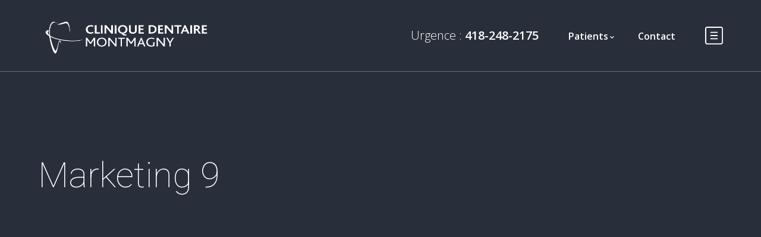

--- FILE ---
content_type: text/html; charset=UTF-8
request_url: https://cliniquedentairemontmagny.com/project/marketing-9/
body_size: 86448
content:
<!DOCTYPE html>
<html lang="fr-CA" class="no-js">
<head>

	<meta charset="UTF-8">
	<meta name="viewport" content="width=device-width">
	<link rel="profile" href="https://gmpg.org/xfn/11">
	
	<title>Marketing 9 &#8211; Clinique dentaire de Montmagny</title>
<meta name='robots' content='max-image-preview:large' />
	<style>img:is([sizes="auto" i], [sizes^="auto," i]) { contain-intrinsic-size: 3000px 1500px }</style>
	<link rel='dns-prefetch' href='//maps.googleapis.com' />
<link rel='dns-prefetch' href='//fonts.googleapis.com' />
<link rel="alternate" type="application/rss+xml" title="Clinique dentaire de Montmagny &raquo; Flux" href="https://cliniquedentairemontmagny.com/feed/" />
<link rel="alternate" type="application/rss+xml" title="Clinique dentaire de Montmagny &raquo; Flux des commentaires" href="https://cliniquedentairemontmagny.com/comments/feed/" />
<script type="text/javascript">
/* <![CDATA[ */
window._wpemojiSettings = {"baseUrl":"https:\/\/s.w.org\/images\/core\/emoji\/16.0.1\/72x72\/","ext":".png","svgUrl":"https:\/\/s.w.org\/images\/core\/emoji\/16.0.1\/svg\/","svgExt":".svg","source":{"concatemoji":"https:\/\/cliniquedentairemontmagny.com\/wp-includes\/js\/wp-emoji-release.min.js?ver=6.8.3"}};
/*! This file is auto-generated */
!function(s,n){var o,i,e;function c(e){try{var t={supportTests:e,timestamp:(new Date).valueOf()};sessionStorage.setItem(o,JSON.stringify(t))}catch(e){}}function p(e,t,n){e.clearRect(0,0,e.canvas.width,e.canvas.height),e.fillText(t,0,0);var t=new Uint32Array(e.getImageData(0,0,e.canvas.width,e.canvas.height).data),a=(e.clearRect(0,0,e.canvas.width,e.canvas.height),e.fillText(n,0,0),new Uint32Array(e.getImageData(0,0,e.canvas.width,e.canvas.height).data));return t.every(function(e,t){return e===a[t]})}function u(e,t){e.clearRect(0,0,e.canvas.width,e.canvas.height),e.fillText(t,0,0);for(var n=e.getImageData(16,16,1,1),a=0;a<n.data.length;a++)if(0!==n.data[a])return!1;return!0}function f(e,t,n,a){switch(t){case"flag":return n(e,"\ud83c\udff3\ufe0f\u200d\u26a7\ufe0f","\ud83c\udff3\ufe0f\u200b\u26a7\ufe0f")?!1:!n(e,"\ud83c\udde8\ud83c\uddf6","\ud83c\udde8\u200b\ud83c\uddf6")&&!n(e,"\ud83c\udff4\udb40\udc67\udb40\udc62\udb40\udc65\udb40\udc6e\udb40\udc67\udb40\udc7f","\ud83c\udff4\u200b\udb40\udc67\u200b\udb40\udc62\u200b\udb40\udc65\u200b\udb40\udc6e\u200b\udb40\udc67\u200b\udb40\udc7f");case"emoji":return!a(e,"\ud83e\udedf")}return!1}function g(e,t,n,a){var r="undefined"!=typeof WorkerGlobalScope&&self instanceof WorkerGlobalScope?new OffscreenCanvas(300,150):s.createElement("canvas"),o=r.getContext("2d",{willReadFrequently:!0}),i=(o.textBaseline="top",o.font="600 32px Arial",{});return e.forEach(function(e){i[e]=t(o,e,n,a)}),i}function t(e){var t=s.createElement("script");t.src=e,t.defer=!0,s.head.appendChild(t)}"undefined"!=typeof Promise&&(o="wpEmojiSettingsSupports",i=["flag","emoji"],n.supports={everything:!0,everythingExceptFlag:!0},e=new Promise(function(e){s.addEventListener("DOMContentLoaded",e,{once:!0})}),new Promise(function(t){var n=function(){try{var e=JSON.parse(sessionStorage.getItem(o));if("object"==typeof e&&"number"==typeof e.timestamp&&(new Date).valueOf()<e.timestamp+604800&&"object"==typeof e.supportTests)return e.supportTests}catch(e){}return null}();if(!n){if("undefined"!=typeof Worker&&"undefined"!=typeof OffscreenCanvas&&"undefined"!=typeof URL&&URL.createObjectURL&&"undefined"!=typeof Blob)try{var e="postMessage("+g.toString()+"("+[JSON.stringify(i),f.toString(),p.toString(),u.toString()].join(",")+"));",a=new Blob([e],{type:"text/javascript"}),r=new Worker(URL.createObjectURL(a),{name:"wpTestEmojiSupports"});return void(r.onmessage=function(e){c(n=e.data),r.terminate(),t(n)})}catch(e){}c(n=g(i,f,p,u))}t(n)}).then(function(e){for(var t in e)n.supports[t]=e[t],n.supports.everything=n.supports.everything&&n.supports[t],"flag"!==t&&(n.supports.everythingExceptFlag=n.supports.everythingExceptFlag&&n.supports[t]);n.supports.everythingExceptFlag=n.supports.everythingExceptFlag&&!n.supports.flag,n.DOMReady=!1,n.readyCallback=function(){n.DOMReady=!0}}).then(function(){return e}).then(function(){var e;n.supports.everything||(n.readyCallback(),(e=n.source||{}).concatemoji?t(e.concatemoji):e.wpemoji&&e.twemoji&&(t(e.twemoji),t(e.wpemoji)))}))}((window,document),window._wpemojiSettings);
/* ]]> */
</script>
<link rel='stylesheet' id='basic-css' href='https://cliniquedentairemontmagny.com/wp-content/plugins/deeper-addons-for-vc/assets/css/basic-icons.css?ver=6.8.3' type='text/css' media='all' />
<link rel='stylesheet' id='interface-css' href='https://cliniquedentairemontmagny.com/wp-content/plugins/deeper-addons-for-vc/assets/css/interface-icons.css?ver=6.8.3' type='text/css' media='all' />
<link rel='stylesheet' id='office-css' href='https://cliniquedentairemontmagny.com/wp-content/plugins/deeper-addons-for-vc/assets/css/office-icons.css?ver=6.8.3' type='text/css' media='all' />
<link rel='stylesheet' id='medical-css' href='https://cliniquedentairemontmagny.com/wp-content/plugins/deeper-addons-for-vc/assets/css/medical-icons.css?ver=6.8.3' type='text/css' media='all' />
<link rel='stylesheet' id='feather-css' href='https://cliniquedentairemontmagny.com/wp-content/plugins/deeper-addons-for-vc/assets/css/feather-icons.css?ver=6.8.3' type='text/css' media='all' />
<link rel='stylesheet' id='pe7stroke-css' href='https://cliniquedentairemontmagny.com/wp-content/plugins/deeper-addons-for-vc/assets/css/pe7stroke-icons.css?ver=6.8.3' type='text/css' media='all' />
<link rel='stylesheet' id='elegant-css' href='https://cliniquedentairemontmagny.com/wp-content/plugins/deeper-addons-for-vc/assets/css/elegant-icons.css?ver=6.8.3' type='text/css' media='all' />
<style id='wp-emoji-styles-inline-css' type='text/css'>

	img.wp-smiley, img.emoji {
		display: inline !important;
		border: none !important;
		box-shadow: none !important;
		height: 1em !important;
		width: 1em !important;
		margin: 0 0.07em !important;
		vertical-align: -0.1em !important;
		background: none !important;
		padding: 0 !important;
	}
</style>
<link rel='stylesheet' id='wp-block-library-css' href='https://cliniquedentairemontmagny.com/wp-includes/css/dist/block-library/style.min.css?ver=6.8.3' type='text/css' media='all' />
<style id='classic-theme-styles-inline-css' type='text/css'>
/*! This file is auto-generated */
.wp-block-button__link{color:#fff;background-color:#32373c;border-radius:9999px;box-shadow:none;text-decoration:none;padding:calc(.667em + 2px) calc(1.333em + 2px);font-size:1.125em}.wp-block-file__button{background:#32373c;color:#fff;text-decoration:none}
</style>
<style id='global-styles-inline-css' type='text/css'>
:root{--wp--preset--aspect-ratio--square: 1;--wp--preset--aspect-ratio--4-3: 4/3;--wp--preset--aspect-ratio--3-4: 3/4;--wp--preset--aspect-ratio--3-2: 3/2;--wp--preset--aspect-ratio--2-3: 2/3;--wp--preset--aspect-ratio--16-9: 16/9;--wp--preset--aspect-ratio--9-16: 9/16;--wp--preset--color--black: #000000;--wp--preset--color--cyan-bluish-gray: #abb8c3;--wp--preset--color--white: #ffffff;--wp--preset--color--pale-pink: #f78da7;--wp--preset--color--vivid-red: #cf2e2e;--wp--preset--color--luminous-vivid-orange: #ff6900;--wp--preset--color--luminous-vivid-amber: #fcb900;--wp--preset--color--light-green-cyan: #7bdcb5;--wp--preset--color--vivid-green-cyan: #00d084;--wp--preset--color--pale-cyan-blue: #8ed1fc;--wp--preset--color--vivid-cyan-blue: #0693e3;--wp--preset--color--vivid-purple: #9b51e0;--wp--preset--gradient--vivid-cyan-blue-to-vivid-purple: linear-gradient(135deg,rgba(6,147,227,1) 0%,rgb(155,81,224) 100%);--wp--preset--gradient--light-green-cyan-to-vivid-green-cyan: linear-gradient(135deg,rgb(122,220,180) 0%,rgb(0,208,130) 100%);--wp--preset--gradient--luminous-vivid-amber-to-luminous-vivid-orange: linear-gradient(135deg,rgba(252,185,0,1) 0%,rgba(255,105,0,1) 100%);--wp--preset--gradient--luminous-vivid-orange-to-vivid-red: linear-gradient(135deg,rgba(255,105,0,1) 0%,rgb(207,46,46) 100%);--wp--preset--gradient--very-light-gray-to-cyan-bluish-gray: linear-gradient(135deg,rgb(238,238,238) 0%,rgb(169,184,195) 100%);--wp--preset--gradient--cool-to-warm-spectrum: linear-gradient(135deg,rgb(74,234,220) 0%,rgb(151,120,209) 20%,rgb(207,42,186) 40%,rgb(238,44,130) 60%,rgb(251,105,98) 80%,rgb(254,248,76) 100%);--wp--preset--gradient--blush-light-purple: linear-gradient(135deg,rgb(255,206,236) 0%,rgb(152,150,240) 100%);--wp--preset--gradient--blush-bordeaux: linear-gradient(135deg,rgb(254,205,165) 0%,rgb(254,45,45) 50%,rgb(107,0,62) 100%);--wp--preset--gradient--luminous-dusk: linear-gradient(135deg,rgb(255,203,112) 0%,rgb(199,81,192) 50%,rgb(65,88,208) 100%);--wp--preset--gradient--pale-ocean: linear-gradient(135deg,rgb(255,245,203) 0%,rgb(182,227,212) 50%,rgb(51,167,181) 100%);--wp--preset--gradient--electric-grass: linear-gradient(135deg,rgb(202,248,128) 0%,rgb(113,206,126) 100%);--wp--preset--gradient--midnight: linear-gradient(135deg,rgb(2,3,129) 0%,rgb(40,116,252) 100%);--wp--preset--font-size--small: 13px;--wp--preset--font-size--medium: 20px;--wp--preset--font-size--large: 36px;--wp--preset--font-size--x-large: 42px;--wp--preset--spacing--20: 0.44rem;--wp--preset--spacing--30: 0.67rem;--wp--preset--spacing--40: 1rem;--wp--preset--spacing--50: 1.5rem;--wp--preset--spacing--60: 2.25rem;--wp--preset--spacing--70: 3.38rem;--wp--preset--spacing--80: 5.06rem;--wp--preset--shadow--natural: 6px 6px 9px rgba(0, 0, 0, 0.2);--wp--preset--shadow--deep: 12px 12px 50px rgba(0, 0, 0, 0.4);--wp--preset--shadow--sharp: 6px 6px 0px rgba(0, 0, 0, 0.2);--wp--preset--shadow--outlined: 6px 6px 0px -3px rgba(255, 255, 255, 1), 6px 6px rgba(0, 0, 0, 1);--wp--preset--shadow--crisp: 6px 6px 0px rgba(0, 0, 0, 1);}:where(.is-layout-flex){gap: 0.5em;}:where(.is-layout-grid){gap: 0.5em;}body .is-layout-flex{display: flex;}.is-layout-flex{flex-wrap: wrap;align-items: center;}.is-layout-flex > :is(*, div){margin: 0;}body .is-layout-grid{display: grid;}.is-layout-grid > :is(*, div){margin: 0;}:where(.wp-block-columns.is-layout-flex){gap: 2em;}:where(.wp-block-columns.is-layout-grid){gap: 2em;}:where(.wp-block-post-template.is-layout-flex){gap: 1.25em;}:where(.wp-block-post-template.is-layout-grid){gap: 1.25em;}.has-black-color{color: var(--wp--preset--color--black) !important;}.has-cyan-bluish-gray-color{color: var(--wp--preset--color--cyan-bluish-gray) !important;}.has-white-color{color: var(--wp--preset--color--white) !important;}.has-pale-pink-color{color: var(--wp--preset--color--pale-pink) !important;}.has-vivid-red-color{color: var(--wp--preset--color--vivid-red) !important;}.has-luminous-vivid-orange-color{color: var(--wp--preset--color--luminous-vivid-orange) !important;}.has-luminous-vivid-amber-color{color: var(--wp--preset--color--luminous-vivid-amber) !important;}.has-light-green-cyan-color{color: var(--wp--preset--color--light-green-cyan) !important;}.has-vivid-green-cyan-color{color: var(--wp--preset--color--vivid-green-cyan) !important;}.has-pale-cyan-blue-color{color: var(--wp--preset--color--pale-cyan-blue) !important;}.has-vivid-cyan-blue-color{color: var(--wp--preset--color--vivid-cyan-blue) !important;}.has-vivid-purple-color{color: var(--wp--preset--color--vivid-purple) !important;}.has-black-background-color{background-color: var(--wp--preset--color--black) !important;}.has-cyan-bluish-gray-background-color{background-color: var(--wp--preset--color--cyan-bluish-gray) !important;}.has-white-background-color{background-color: var(--wp--preset--color--white) !important;}.has-pale-pink-background-color{background-color: var(--wp--preset--color--pale-pink) !important;}.has-vivid-red-background-color{background-color: var(--wp--preset--color--vivid-red) !important;}.has-luminous-vivid-orange-background-color{background-color: var(--wp--preset--color--luminous-vivid-orange) !important;}.has-luminous-vivid-amber-background-color{background-color: var(--wp--preset--color--luminous-vivid-amber) !important;}.has-light-green-cyan-background-color{background-color: var(--wp--preset--color--light-green-cyan) !important;}.has-vivid-green-cyan-background-color{background-color: var(--wp--preset--color--vivid-green-cyan) !important;}.has-pale-cyan-blue-background-color{background-color: var(--wp--preset--color--pale-cyan-blue) !important;}.has-vivid-cyan-blue-background-color{background-color: var(--wp--preset--color--vivid-cyan-blue) !important;}.has-vivid-purple-background-color{background-color: var(--wp--preset--color--vivid-purple) !important;}.has-black-border-color{border-color: var(--wp--preset--color--black) !important;}.has-cyan-bluish-gray-border-color{border-color: var(--wp--preset--color--cyan-bluish-gray) !important;}.has-white-border-color{border-color: var(--wp--preset--color--white) !important;}.has-pale-pink-border-color{border-color: var(--wp--preset--color--pale-pink) !important;}.has-vivid-red-border-color{border-color: var(--wp--preset--color--vivid-red) !important;}.has-luminous-vivid-orange-border-color{border-color: var(--wp--preset--color--luminous-vivid-orange) !important;}.has-luminous-vivid-amber-border-color{border-color: var(--wp--preset--color--luminous-vivid-amber) !important;}.has-light-green-cyan-border-color{border-color: var(--wp--preset--color--light-green-cyan) !important;}.has-vivid-green-cyan-border-color{border-color: var(--wp--preset--color--vivid-green-cyan) !important;}.has-pale-cyan-blue-border-color{border-color: var(--wp--preset--color--pale-cyan-blue) !important;}.has-vivid-cyan-blue-border-color{border-color: var(--wp--preset--color--vivid-cyan-blue) !important;}.has-vivid-purple-border-color{border-color: var(--wp--preset--color--vivid-purple) !important;}.has-vivid-cyan-blue-to-vivid-purple-gradient-background{background: var(--wp--preset--gradient--vivid-cyan-blue-to-vivid-purple) !important;}.has-light-green-cyan-to-vivid-green-cyan-gradient-background{background: var(--wp--preset--gradient--light-green-cyan-to-vivid-green-cyan) !important;}.has-luminous-vivid-amber-to-luminous-vivid-orange-gradient-background{background: var(--wp--preset--gradient--luminous-vivid-amber-to-luminous-vivid-orange) !important;}.has-luminous-vivid-orange-to-vivid-red-gradient-background{background: var(--wp--preset--gradient--luminous-vivid-orange-to-vivid-red) !important;}.has-very-light-gray-to-cyan-bluish-gray-gradient-background{background: var(--wp--preset--gradient--very-light-gray-to-cyan-bluish-gray) !important;}.has-cool-to-warm-spectrum-gradient-background{background: var(--wp--preset--gradient--cool-to-warm-spectrum) !important;}.has-blush-light-purple-gradient-background{background: var(--wp--preset--gradient--blush-light-purple) !important;}.has-blush-bordeaux-gradient-background{background: var(--wp--preset--gradient--blush-bordeaux) !important;}.has-luminous-dusk-gradient-background{background: var(--wp--preset--gradient--luminous-dusk) !important;}.has-pale-ocean-gradient-background{background: var(--wp--preset--gradient--pale-ocean) !important;}.has-electric-grass-gradient-background{background: var(--wp--preset--gradient--electric-grass) !important;}.has-midnight-gradient-background{background: var(--wp--preset--gradient--midnight) !important;}.has-small-font-size{font-size: var(--wp--preset--font-size--small) !important;}.has-medium-font-size{font-size: var(--wp--preset--font-size--medium) !important;}.has-large-font-size{font-size: var(--wp--preset--font-size--large) !important;}.has-x-large-font-size{font-size: var(--wp--preset--font-size--x-large) !important;}
:where(.wp-block-post-template.is-layout-flex){gap: 1.25em;}:where(.wp-block-post-template.is-layout-grid){gap: 1.25em;}
:where(.wp-block-columns.is-layout-flex){gap: 2em;}:where(.wp-block-columns.is-layout-grid){gap: 2em;}
:root :where(.wp-block-pullquote){font-size: 1.5em;line-height: 1.6;}
</style>
<link rel='stylesheet' id='contact-form-7-css' href='https://cliniquedentairemontmagny.com/wp-content/plugins/contact-form-7/includes/css/styles.css?ver=5.4' type='text/css' media='all' />
<style id='contact-form-7-inline-css' type='text/css'>
div.wpcf7 .ajax-loader{background-image:none !important;width:32px !important;height:32px !important;color:#AAAAAA !important;}div.wpcf7 .ajax-loader { border: 4px solid currentcolor; border-radius: 50%; -webkit-animation: cf7cs-05 1s ease-out infinite; animation: cf7cs-05 1s ease-out infinite; } @-webkit-keyframes cf7cs-05 { 0% { -webkit-transform: scale(0); transform: scale(0); opacity: 0; } 50% { opacity: 1; } 100% { -webkit-transform: scale(1); transform: scale(1); opacity: 0; } } @keyframes cf7cs-05 { 0% { -webkit-transform: scale(0); transform: scale(0); opacity: 0; } 50% { opacity: 1; } 100% { -webkit-transform: scale(1); transform: scale(1); opacity: 0; } }
</style>
<link rel='stylesheet' id='groovy-menu-style-css' href='https://cliniquedentairemontmagny.com/wp-content/plugins/groovy-menu/assets/style/frontend.css?ver=2.4.11' type='text/css' media='all' />
<link rel='stylesheet' id='groovy-menu-style-fonts-groovy-28328-css' href='https://cliniquedentairemontmagny.com/wp-content/uploads/groovy/fonts/groovy-28328.css?ver=2.4.11' type='text/css' media='all' />
<link rel='stylesheet' id='groovy-menu-style-fonts-groovy-69018-css' href='https://cliniquedentairemontmagny.com/wp-content/uploads/groovy/fonts/groovy-69018.css?ver=2.4.11' type='text/css' media='all' />
<link rel='stylesheet' id='groovy-menu-style-fonts-groovy-socicon-css' href='https://cliniquedentairemontmagny.com/wp-content/uploads/groovy/fonts/groovy-socicon.css?ver=2.4.11' type='text/css' media='all' />
<link rel='stylesheet' id='groovy-menu-style-fonts-groovy-46730-css' href='https://cliniquedentairemontmagny.com/wp-content/uploads/groovy/fonts/groovy-46730.css?ver=2.4.11' type='text/css' media='all' />
<link rel='stylesheet' id='groovy-menu-font-awesome-css' href='https://cliniquedentairemontmagny.com/wp-content/plugins/groovy-menu/assets/style/fontawesome.css?ver=2.4.11' type='text/css' media='all' crossorigin='anonymous' />
<link rel='preload' as='font' crossorigin='anonymous' id='groovy-menu-font-awesome-file-css' href='https://cliniquedentairemontmagny.com/wp-content/plugins/groovy-menu/assets/fonts/fontawesome-webfont.woff2?v=4.7.0' type='font/woff2' media='all' />
<link rel='stylesheet' id='groovy-menu-font-internal-css' href='https://cliniquedentairemontmagny.com/wp-content/plugins/groovy-menu/assets/style/font-internal.css?ver=2.4.11' type='text/css' media='all' crossorigin='anonymous' />
<link rel='preload' as='font' crossorigin='anonymous' id='groovy-menu-font-internal-file-css' href='https://cliniquedentairemontmagny.com/wp-content/plugins/groovy-menu/assets/fonts/crane-font.woff?hhxb42' type='font/woff' media='all' />
<link rel='stylesheet' id='rs-plugin-settings-css' href='https://cliniquedentairemontmagny.com/wp-content/plugins/revslider/public/assets/css/rs6.css?ver=6.4.6' type='text/css' media='all' />
<style id='rs-plugin-settings-inline-css' type='text/css'>
#rs-demo-id {}
</style>
<link rel='stylesheet' id='animate-css' href='https://cliniquedentairemontmagny.com/wp-content/themes/octavian/assets/css/animate.css?ver=3.5.2' type='text/css' media='all' />
<link rel='stylesheet' id='animsition-css' href='https://cliniquedentairemontmagny.com/wp-content/themes/octavian/assets/css/animsition.css?ver=4.0.1' type='text/css' media='all' />
<link rel='stylesheet' id='slick-css' href='https://cliniquedentairemontmagny.com/wp-content/themes/octavian/assets/css/slick.css?ver=1.6.0' type='text/css' media='all' />
<link rel='stylesheet' id='eleganticons-css' href='https://cliniquedentairemontmagny.com/wp-content/themes/octavian/assets/css/eleganticons.css?ver=1.0.0' type='text/css' media='all' />
<link rel='stylesheet' id='pe-icon-7-stroke-css' href='https://cliniquedentairemontmagny.com/wp-content/themes/octavian/assets/css/pe-icon-7-stroke.css?ver=1.0.0' type='text/css' media='all' />
<link rel='stylesheet' id='fontawesome-css' href='https://cliniquedentairemontmagny.com/wp-content/themes/octavian/assets/css/fontawesome.css?ver=5.13.0' type='text/css' media='all' />
<link rel='stylesheet' id='octavian-theme-style-css' href='https://cliniquedentairemontmagny.com/wp-content/themes/octavian/style.css?ver=1.0.0' type='text/css' media='all' />
<style id='octavian-theme-style-inline-css' type='text/css'>
/*TYPOGRAPHY*/body{line-height:1.6;}h1,h2,h3,h4,h5,h6{font-family:"Roboto";}#featured-title .main-title{font-weight:100;}button, input[type="button"], input[type="reset"], input[type="submit"]{font-family:"Open Sans";}h1{font-weight:700;font-size:2em;}h2{line-height:1.3;}h3{line-height:1.3;}/*ACCENT COLOR*/a,.link-dark:hover,.link-gray:hover,.accent-color,.link-email:hover,.sticky-post,#site-logo .site-logo-text:hover,.header-button a,#main-nav .sub-menu li a:hover,#mega-menu .menu .sub-menu .menu-item:hover a,#featured-title #breadcrumbs a:hover,.hentry .page-links a>span,.hentry .page-links>span,.hentry .post-title a:hover,.hentry .post-meta .item.post-by-author a:hover,.hentry .post-meta .item.post-comment a:hover,.hentry .post-meta .item.post-meta-categories a:hover,.hentry .post-tags a,.hentry .post-author .author-socials .socials a:hover,.related-news .post-item .post-categories a:hover,.related-news .post-item .text-wrap h3 a:hover,.related-news .related-post .slick-next:hover:before,.related-news .related-post .slick-prev:hover:before,#cancel-comment-reply-link:hover,.comment-edit-link:hover,.comment-reply-link:hover,.unapproved,.logged-in-as a,.widget.widget_archive ul li a:hover,.widget.widget_categories ul li a:hover,.widget.widget_meta ul li a:hover,.widget.widget_nav_menu ul li a:hover,.widget.widget_pages ul li a:hover,.widget.widget_recent_comments ul li a:hover,.widget.widget_recent_entries ul li a:hover,.widget.widget_rss ul li a:hover,.widget.widget_archive ul li>span,.widget.widget_categories ul li>span,#sidebar .widget.widget_calendar caption,#footer .widget.widget_archive ul li a:hover,#footer .widget.widget_calendar a:hover,#footer .widget.widget_categories ul li a:hover,#footer .widget.widget_meta ul li a:hover,#footer .widget.widget_nav_menu ul li a:hover,#footer .widget.widget_pages ul li a:hover,#footer .widget.widget_recent_comments ul li a:hover,#footer .widget.widget_recent_entries ul li a:hover,#footer .widget.widget_rss ul li a:hover,.widget.widget_latest_posts .categories a:hover,.widget.widget_latest_posts .current .post-title a,.widget.widget_latest_posts .post-title:hover a,.widget.widget_nav_menu .menu>li.current-menu-item,.widget.widget_nav_menu .menu>li.current-menu-item>a,.widget.widget_calendar a,.widget.widget_calendar tbody #today,#footer .widget.widget_calendar a,#footer .widget.widget_calendar tbody #today,.widget.widget_recent_posts h3 a:hover,.widget.widget_recent_posts .post-author,.widget.widget_recent_posts .post-author a,.widget.widget_tag_cloud .tagcloud a,#copyright a:hover,#bottom #bottom-logo .bottom-logo-text:hover,.no-results-content .search-form .search-submit:hover:before,.deeper-accordions .item .heading:hover h6,.deeper-accordions .item .heading .accordions-arrow:hover:after,.deeper-button.button-white,.deeper-button.button-outline.outline-accent,.deeper-demo-box .demo-text:hover a,.deeper-divider.has-icon .icon-wrap>span.accent,.deeper-icon.accent-color .icon-wrap,.deeper-link,.deeper-link.style-3 .icon,.deeper-news-box .meta-wrap .cat-item a:hover,.deeper-news-box .title a:hover,.deeper-news-box .post-link,.deeper-progress .perc.accent,.deeper-cubeportfolio.style-2 .project-item .project-title a:hover,.deeper-cubeportfolio.style-3 .project-item .project-title a:hover,.cube-filter .cbp-filter-item span:hover,.cube-filter .cbp-filter-item.cbp-filter-item-active span,.deeper-adv-tabs.price-tabs .tab-title .item-title .tag,.deeper-team-box.style-2 .team-name:hover,.deeper-video-icon:before,.woocommerce-page .woocommerce-MyAccount-content .woocommerce-info .button,.products li .product-info .added_to_cart,.products li .product-info .button,.products li .product-cat:hover,.products li h2:hover,.woo-single-post-class .woocommerce-grouped-product-list-item__label a:hover,.woo-single-post-class .summary .product_meta>span a:hover,.woocommerce-page .shop_table.cart .product-name a:hover,.product_list_widget .product-title:hover,.widget_recent_reviews .product_list_widget a:hover,.widget_product_categories ul li a:hover,.widget_price_filter .price_slider_amount .button,.widget.widget_product_search .woocommerce-product-search .search-submit:hover:before,.widget_shopping_cart_content ul li a:hover{color:#d10019;}.button,button,input[type=button],input[type=reset],input[type=submit],.bg-accent,.link-email:hover:after,.post.sticky .post-title:after,#main-nav .sub-menu li a:before,#mega-menu .menu .sub-menu .menu-item:after,#main-nav-mobi::-webkit-scrollbar,#main-nav-mobi::-webkit-scrollbar-thumb,.post-media .slick-next:hover,.post-media .slick-prev:hover,.post-media .slick-dots li.slick-active:after,.post-media .post-cat-custom a,.hentry .post-link a,#comments .comment-respond .form-submit .submit:hover,.widget.widget_categories .cat-item span,.widget.widget_links ul li a:after,.widget.widget_mc4wp_form_widget .submit:after,.widget.widget_tag_cloud .tagcloud a:hover,#footer .widget.widget_tag_cloud .tagcloud a:hover,#bottom .bottom-socials a:hover,#scroll-top:before,#scroll-top:hover:before,.octavian-pagination ul li .page-numbers.current,.octavian-pagination ul li .page-numbers:hover,.woocommerce-pagination .page-numbers li .page-numbers.current,.woocommerce-pagination .page-numbers li .page-numbers:hover,.deeper-accordions.has-dark-bg .item.active .heading .accordions-arrow,.deeper-button,.deeper-button.button-dark:before,.deeper-carousel-box .flickity-page-dots .dot.is-selected,.flickity-button,.group-content-box.hover-effect-1 .vc_column_container .deeper-content-box .inner:after,.deeper-cf7.btn-accent .wpcf7 .wpcf7-submit,.deeper-subscribe.btn-accent .mc4wp-form .submit,.deeper-icon.bg-accent .icon-wrap,.deeper-link:hover .line,.deeper-news-box .post-link:after,.deeper-partner.hover-effect-4:hover .partner-logo,.deeper-progress .progress-animate.accent,.deeper-progress .progress-animate.accent:after,.project-item .project-image:after,.cube-filter .cbp-filter-item span:after,.project-carousel .project-item .project-image,.deeper-adv-tabs.price-tabs .tab-title .item-title.active .anchor-link,.deeper-team-box .avatar:after,.deeper-team-box.color-3 .avatar:after,.deeper-special-text .line,.deeper-video-icon.style-2,.woo-single-post-class .images .woocommerce-product-gallery__trigger:hover:after,.woocommerce-page .wc-proceed-to-checkout .button,.woocommerce-page .return-to-shop a,#payment #place_order,.widget_price_filter .price_slider_amount .button:hover,.widget_price_filter .ui-slider .ui-slider-range,.widget_shopping_cart_content .buttons a.checkout{background-color:#d10019;}select:focus{border-color:#d10019;}textarea:focus{border-color:#d10019;}input[type="text"]:focus{border-color:#d10019;}input[type="password"]:focus{border-color:#d10019;}input[type="datetime"]:focus{border-color:#d10019;}input[type="datetime-local"]:focus{border-color:#d10019;}input[type="date"]:focus{border-color:#d10019;}input[type="month"]:focus{border-color:#d10019;}input[type="time"]:focus{border-color:#d10019;}input[type="week"]:focus{border-color:#d10019;}input[type="number"]:focus{border-color:#d10019;}input[type="email"]:focus{border-color:#d10019;}input[type="url"]:focus{border-color:#d10019;}input[type="search"]:focus{border-color:#d10019;}input[type="tel"]:focus{border-color:#d10019;}input[type="color"]:focus{border-color:#d10019;}.underline-solid:after{border-color:#d10019;}.underline-dotted:after{border-color:#d10019;}.underline-dashed:after{border-color:#d10019;}.border-accent{border-color:#d10019;}.widget.widget_links ul li a:after{border-color:#d10019;}#footer select:focus{border-color:#d10019;}#footer input[type="search"]:focus{border-color:#d10019;}.octavian-pagination ul li .page-numbers:hover{border-color:#d10019;}.octavian-pagination ul li .page-numbers.current{border-color:#d10019;}.no-results-content .search-form .search-field:focus{border-color:#d10019;}.flickity-page-dots .dot.is-selected{border-color:#d10019;}.divider-icon-before.accent{border-color:#d10019;}.divider-icon-after.accent{border-color:#d10019;}.deeper-divider.has-icon .divider-double.accent{border-color:#d10019;}.deeper-icon.accent-border .icon-wrap{border-color:#d10019;}.woocommerce-pagination .page-numbers li .page-numbers:hover{border-color:#d10019;}.woocommerce-pagination .page-numbers li .page-numbers.current{border-color:#d10019;}.woo-single-post-class .summary .cart .quantity input{border-color:#d10019;}.deeper-button.outline-accent, .rev-btn.outline-btn, .rev-btn.btn-light:hover, .header-button.outline-accent a{box-shadow: 0 0 0 2px rgba(209,0,25,1);}.deeper-video-icon.style-2{box-shadow: 0 0 0 0 rgba(209,0,25,0.7);}.group-content-box.hover-effect-1:hover .vc_column_container:first-child .deeper-content-box .inner .deeper-icon-box .svg-wrap path,.group-content-box.hover-effect-1 .vc_column_container .deeper-content-box .inner .deeper-icon-box .svg-wrap path{stroke:#d10019;}/*CUSTOMIZER STYLING*/@media only screen and (max-width: 991px){#site-logo{ max-width:270px; }}.animsition-loading{background-color:#d10019;}#site-logo{}.header-info .content, #header.header-dark .header-info .content{color:#ffffff;}#featured-title .main-title{color:#ffffff;}#featured-title #breadcrumbs{color:#a0a6ae;}#featured-title #breadcrumbs a{color:#a0a6ae;}#featured-title #breadcrumbs a:hover{color:#ffffff;}.products li{margin-top:65px;}#bottom{background:#212830;}
</style>
<link rel='stylesheet' id='octavian-google-font-roboto-css' href='//fonts.googleapis.com/css?family=Roboto%3A100%2C200%2C300%2C400%2C500%2C600%2C700%2C800%2C900&#038;subset=latin&#038;ver=6.8.3' type='text/css' media='all' />
<link rel='stylesheet' id='octavian-google-font-open-sans-css' href='//fonts.googleapis.com/css?family=Open+Sans%3A100%2C200%2C300%2C400%2C500%2C600%2C700%2C800%2C900&#038;subset=latin&#038;ver=6.8.3' type='text/css' media='all' />
<link rel='stylesheet' id='js_composer_front-css' href='https://cliniquedentairemontmagny.com/wp-content/plugins/js_composer/assets/css/js_composer.min.css?ver=6.6.0' type='text/css' media='all' />
<link rel='stylesheet' id='groovy-menu-preset-style-5127-css' href='https://cliniquedentairemontmagny.com/wp-content/uploads/groovy/preset_5127.css?ver=3fa178f61fe5525f3be71cb1862e3b26' type='text/css' media='all' />
<link rel='stylesheet' id='flickity-css' href='https://cliniquedentairemontmagny.com/wp-content/plugins/deeper-addons-for-vc/assets/css/flickity.css?ver=6.8.3' type='text/css' media='all' />
<link rel='stylesheet' id='magnificpopup-css' href='https://cliniquedentairemontmagny.com/wp-content/plugins/deeper-addons-for-vc/assets/css/magnific.popup.css?ver=6.8.3' type='text/css' media='all' />
<link rel='stylesheet' id='animatedHeading-css' href='https://cliniquedentairemontmagny.com/wp-content/plugins/deeper-addons-for-vc/assets/css/animatedheadline.css?ver=6.8.3' type='text/css' media='all' />
<link rel='stylesheet' id='cubeportfolio-css' href='https://cliniquedentairemontmagny.com/wp-content/plugins/deeper-addons-for-vc/assets/css/cubeportfolio.css?ver=6.8.3' type='text/css' media='all' />
<script type="text/javascript" src="https://cliniquedentairemontmagny.com/wp-includes/js/jquery/jquery.min.js?ver=3.7.1" id="jquery-core-js"></script>
<script type="text/javascript" src="https://cliniquedentairemontmagny.com/wp-includes/js/jquery/jquery-migrate.min.js?ver=3.4.1" id="jquery-migrate-js"></script>
<script type="text/javascript" src="https://cliniquedentairemontmagny.com/wp-content/plugins/revslider/public/assets/js/rbtools.min.js?ver=6.4.4" id="tp-tools-js"></script>
<script type="text/javascript" src="https://cliniquedentairemontmagny.com/wp-content/plugins/revslider/public/assets/js/rs6.min.js?ver=6.4.6" id="revmin-js"></script>
<script type="text/javascript" id="deeper_loadmore-js-extra">
/* <![CDATA[ */
var ajax_params = {"ajaxurl":"https:\/\/cliniquedentairemontmagny.com\/wp-admin\/admin-ajax.php","nonce":"be126f8503"};
/* ]]> */
</script>
<script type="text/javascript" src="https://cliniquedentairemontmagny.com/wp-content/plugins/deeper-addons-for-vc//assets/js/deeper-loadmore.js?ver=6.8.3" id="deeper_loadmore-js"></script>
<script type="text/javascript" src="https://maps.googleapis.com/maps/api/js?ver=v3" id="google-maps-api-js"></script>
<link rel="https://api.w.org/" href="https://cliniquedentairemontmagny.com/wp-json/" /><link rel="EditURI" type="application/rsd+xml" title="RSD" href="https://cliniquedentairemontmagny.com/xmlrpc.php?rsd" />
<meta name="generator" content="WordPress 6.8.3" />
<link rel="canonical" href="https://cliniquedentairemontmagny.com/project/marketing-9/" />
<link rel='shortlink' href='https://cliniquedentairemontmagny.com/?p=215' />
<link rel="alternate" title="oEmbed (JSON)" type="application/json+oembed" href="https://cliniquedentairemontmagny.com/wp-json/oembed/1.0/embed?url=https%3A%2F%2Fcliniquedentairemontmagny.com%2Fproject%2Fmarketing-9%2F" />
<link rel="alternate" title="oEmbed (XML)" type="text/xml+oembed" href="https://cliniquedentairemontmagny.com/wp-json/oembed/1.0/embed?url=https%3A%2F%2Fcliniquedentairemontmagny.com%2Fproject%2Fmarketing-9%2F&#038;format=xml" />
<style type="text/css">.recentcomments a{display:inline !important;padding:0 !important;margin:0 !important;}</style><meta name="generator" content="Powered by WPBakery Page Builder - drag and drop page builder for WordPress."/>
<style type="text/css" id="custom-background-css">
body.custom-background { background-color: #1e73be; }
</style>
	<meta name="generator" content="Powered by Slider Revolution 6.4.6 - responsive, Mobile-Friendly Slider Plugin for WordPress with comfortable drag and drop interface." />
<link rel="icon" href="https://cliniquedentairemontmagny.com/wp-content/uploads/2020/11/cropped-Icon-CD-Montmagny-32x32.png" sizes="32x32" />
<link rel="icon" href="https://cliniquedentairemontmagny.com/wp-content/uploads/2020/11/cropped-Icon-CD-Montmagny-192x192.png" sizes="192x192" />
<link rel="apple-touch-icon" href="https://cliniquedentairemontmagny.com/wp-content/uploads/2020/11/cropped-Icon-CD-Montmagny-180x180.png" />
<meta name="msapplication-TileImage" content="https://cliniquedentairemontmagny.com/wp-content/uploads/2020/11/cropped-Icon-CD-Montmagny-270x270.png" />
<script type="text/javascript">function setREVStartSize(e){
			//window.requestAnimationFrame(function() {				 
				window.RSIW = window.RSIW===undefined ? window.innerWidth : window.RSIW;	
				window.RSIH = window.RSIH===undefined ? window.innerHeight : window.RSIH;	
				try {								
					var pw = document.getElementById(e.c).parentNode.offsetWidth,
						newh;
					pw = pw===0 || isNaN(pw) ? window.RSIW : pw;
					e.tabw = e.tabw===undefined ? 0 : parseInt(e.tabw);
					e.thumbw = e.thumbw===undefined ? 0 : parseInt(e.thumbw);
					e.tabh = e.tabh===undefined ? 0 : parseInt(e.tabh);
					e.thumbh = e.thumbh===undefined ? 0 : parseInt(e.thumbh);
					e.tabhide = e.tabhide===undefined ? 0 : parseInt(e.tabhide);
					e.thumbhide = e.thumbhide===undefined ? 0 : parseInt(e.thumbhide);
					e.mh = e.mh===undefined || e.mh=="" || e.mh==="auto" ? 0 : parseInt(e.mh,0);		
					if(e.layout==="fullscreen" || e.l==="fullscreen") 						
						newh = Math.max(e.mh,window.RSIH);					
					else{					
						e.gw = Array.isArray(e.gw) ? e.gw : [e.gw];
						for (var i in e.rl) if (e.gw[i]===undefined || e.gw[i]===0) e.gw[i] = e.gw[i-1];					
						e.gh = e.el===undefined || e.el==="" || (Array.isArray(e.el) && e.el.length==0)? e.gh : e.el;
						e.gh = Array.isArray(e.gh) ? e.gh : [e.gh];
						for (var i in e.rl) if (e.gh[i]===undefined || e.gh[i]===0) e.gh[i] = e.gh[i-1];
											
						var nl = new Array(e.rl.length),
							ix = 0,						
							sl;					
						e.tabw = e.tabhide>=pw ? 0 : e.tabw;
						e.thumbw = e.thumbhide>=pw ? 0 : e.thumbw;
						e.tabh = e.tabhide>=pw ? 0 : e.tabh;
						e.thumbh = e.thumbhide>=pw ? 0 : e.thumbh;					
						for (var i in e.rl) nl[i] = e.rl[i]<window.RSIW ? 0 : e.rl[i];
						sl = nl[0];									
						for (var i in nl) if (sl>nl[i] && nl[i]>0) { sl = nl[i]; ix=i;}															
						var m = pw>(e.gw[ix]+e.tabw+e.thumbw) ? 1 : (pw-(e.tabw+e.thumbw)) / (e.gw[ix]);					
						newh =  (e.gh[ix] * m) + (e.tabh + e.thumbh);
					}				
					if(window.rs_init_css===undefined) window.rs_init_css = document.head.appendChild(document.createElement("style"));					
					document.getElementById(e.c).height = newh+"px";
					window.rs_init_css.innerHTML += "#"+e.c+"_wrapper { height: "+newh+"px }";				
				} catch(e){
					console.log("Failure at Presize of Slider:" + e)
				}					   
			//});
		  };</script>
		<style type="text/css" id="wp-custom-css">
			/*Custom header info*/

.header-info {
	font-size:20px;
	left:0px;
	text-align:left;
	font-weight:bold;
	color:#fff!important;
}

/*

	Custom checkboxes

*/

.jours-semaine{display: flex; max-width: 470px; justify-content: space-between; flex-wrap: wrap;}

.jours-semaine .wpcf7-list-item {flex:1 0 45%; margin:1%;}

.wpcf7-list-item label {
  display: block;
	color:inherit;
  position: relative;
	text-align:left;
  padding-left: 55px;
  margin-bottom: 20px;
  cursor: pointer;
  -webkit-user-select: none;
  -moz-user-select: none;
  -ms-user-select: none;
  user-select: none;
}

/* Hide the browser's default checkbox */
.wpcf7-list-item input {
  position: absolute;
  opacity: 0;
  cursor: pointer;
  height: 0;
  width: 0;
}


/* When the checkbox is checked, add a blue background */
.wpcf7-list-item input:checked ~ span {
  /*background-color: #2196F3;*/
}

/* Create the checkmark/indicator (hidden when not checked) */
.wpcf7-list-item span:before {
  content: "";
  position: absolute;
  left:0px;
  border:2px solid;
	border-color: rgb(235, 235, 235);
  border-radius: 3px;
  width:35px; 
  height: 35px;
}

/* Show the checkmark when checked */
.wpcf7-list-item input:checked ~ span:before {
  content: "✓";
  text-align: center;
	background-color:#d10019;
	border-color:#d10019;
	color:white;
}

/* Style the checkmark/indicator */
.wpcf7-list-item label .checkmark:after {
  left: 9px;
  top: 5px;
  width: 5px;
  height: 10px;
  border: solid white;
  border-width: 0 3px 3px 0;
  -webkit-transform: rotate(45deg);
  -ms-transform: rotate(45deg);
  transform: rotate(45deg);
}

.dispo-label {
	margin-bottom:20px!important;
	margin-top:20px!important;
	display:block;
	text-align:left;
}

select, textarea, input[type="text"], input[type="password"], input[type="datetime"], input[type="datetime-local"], input[type="date"], input[type="month"], input[type="time"], input[type="week"], input[type="number"], input[type="email"], input[type="url"], input[type="search"], input[type="tel"], input[type="color"] {
	font-family:sans-serif!important;
	margin-bottom:0!important;
	margin-top:30px;
}

/* Form Not valid */
	.wpcf7 form.sent .wpcf7-response-output {
    background-color: #FAD7C7;
    border-color: #FAD7C7;
    color:#EF7B45!important;
    font-weight:bold!important;
    margin:2em 0 0 0;
    padding: 1em 1em;
    border-radius: 6px!important;
    }
    
.wpcf7-not-valid-tip {
    color: #EF7B45;
    font-weight:bold!important;
    }
    
.wpcf7 form .wpcf7-response-output {
    color: #EF7B45;
    }
    
.wpcf7 form.invalid .wpcf7-response-output, .wpcf7 form.unaccepted .wpcf7-response-output {
    border-color: #EF7B45;
		color:#EF7B45!important;
    margin:2em 0 0 0;
    padding: 1em 1em;
    border-radius: 6px!important;
}


/* Submit button margin */

.deeper-cf7.btn-light .wpcf7 .wpcf7-submit {
		margin-top:50px!important;
}

.deeper-cf7.btn-accent .wpcf7 .wpcf7-submit {
	margin-top:50px!important;
}

/* Mobile menu scroll color */

#main-nav-mobi::-webkit-scrollbar {
    width: 6px;
    background-color: #d10019;
}


#main-nav-mobi::-webkit-scrollbar-thumb {
    border-radius: 6px;
    background-color: #d10019;
}

#secondary-menu::-webkit-scrollbar,
#main-nav-mobi::-webkit-scrollbar {
    background-color: #d10019;
}


#secondary-menu::-webkit-scrollbar-thumb,
#main-nav-mobi::-webkit-scrollbar-thumb {
    background-color: #d10019;
}

/* Centered alignment on mobile */

@media only screen and (max-width: 600px) {
.mobile-align-center .align-left {
	  text-align: center !important;
}
}

/* Header info show on mobile */

@media only screen and (min-width: 660px) and (max-width: 1024px){
	.header-info {
	    display: block;
			margin-right: 10px;
	}
}

.ajax-loader
{
	margin-top:40px!important;
}
		</style>
		<noscript><style> .wpb_animate_when_almost_visible { opacity: 1; }</style></noscript></head>

<body class=" header-fixed sidebar-right site-layout-full-width header-style-2 page-single-project has-related-post footer- wpb-js-composer js-comp-ver-6.6.0 vc_responsive">

<div class="mobi-overlay"><span class="close"></span></div>
<div id="wrapper" style="">
		
    <div id="page" class="clearfix animsition">
    	<div id="site-header-wrap">
			

<ul class="mobi-nav-extra">
			<li class="ext menu-logo"><span class="menu-logo-inner" style="max-width:200px;"><a href="https://cliniquedentairemontmagny.com/"><img src="https://cliniquedentairemontmagny.com/wp-content/uploads/2020/11/Logo-CD-Montmagny-White@5x-1.png" alt="Clinique dentaire de Montmagny"/></a></span></li>
	
	
	</ul>
<header id="site-header" class="hide-button" style="">
    <div class="octavian-container">
    	<div class="site-header-inner">
            
<div id="site-logo" 
		>

	<div id="site-logo-inner" style="max-width:300px;">
					<a class="main-logo" href="https://cliniquedentairemontmagny.com/" title="Clinique dentaire de Montmagny" rel="home" ><img src="https://cliniquedentairemontmagny.com/wp-content/uploads/2020/11/Logo-CD-Montmagny-White@5x-1.png" alt="Clinique dentaire de Montmagny" /></a>
			</div>
</div><!-- #site-logo -->
            
<div class="header-info ">
            <span class="phone content">
            <span class="content-prefix">Urgence :</span>            418-248-2175        </span>
    </div><!-- /.header-info -->            <div class="wrap-inner">
        		
	<div class="mobile-button"><span></span></div>

	<nav id="main-nav" class="main-nav ">
		<ul id="menu-clinique-dentaire-de-montmagny" class="menu"><li id="menu-item-5104" class="menu-item menu-item-type-custom menu-item-object-custom menu-item-has-children menu-item-5104"><a href="#"><span>Patients</span></a>
<ul class="sub-menu">
	<li id="menu-item-4097" class="menu-item menu-item-type-post_type menu-item-object-page menu-item-4097"><a href="https://cliniquedentairemontmagny.com/a-propos-dentistes-montmagny/"><span>À propos de notre clinique</span></a></li>
	<li id="menu-item-3094" class="menu-item menu-item-type-post_type menu-item-object-page menu-item-3094"><a href="https://cliniquedentairemontmagny.com/soins-dentaires-montmagny/"><span>Soins dentaires</span></a></li>
	<li id="menu-item-4877" class="menu-item menu-item-type-post_type menu-item-object-page menu-item-4877"><a href="https://cliniquedentairemontmagny.com/services-dentaires-specialises-montmagny/"><span>Services dentaires spécialisés</span></a></li>
	<li id="menu-item-4099" class="menu-item menu-item-type-post_type menu-item-object-page menu-item-4099"><a href="https://cliniquedentairemontmagny.com/extraction-des-dents-de-sagesse/"><span>Extraction des dents de sagesse</span></a></li>
	<li id="menu-item-4100" class="menu-item menu-item-type-post_type menu-item-object-page menu-item-4100"><a href="https://cliniquedentairemontmagny.com/greffe/"><span>Greffe</span></a></li>
	<li id="menu-item-4101" class="menu-item menu-item-type-post_type menu-item-object-page menu-item-4101"><a href="https://cliniquedentairemontmagny.com/implant-dentaire-pour-remplacer-une-ou-plusieurs-dents/"><span>Implants dentaires</span></a></li>
	<li id="menu-item-4102" class="menu-item menu-item-type-post_type menu-item-object-page menu-item-4102"><a href="https://cliniquedentairemontmagny.com/protheses-dentaires/"><span>Prothèses dentaires</span></a></li>
	<li id="menu-item-4105" class="menu-item menu-item-type-post_type menu-item-object-page menu-item-4105"><a href="https://cliniquedentairemontmagny.com/traitement-de-canal/"><span>Traitement de canal</span></a></li>
	<li id="menu-item-4104" class="menu-item menu-item-type-post_type menu-item-object-page menu-item-4104"><a href="https://cliniquedentairemontmagny.com/technologies/"><span>Technologies</span></a></li>
</ul>
</li>
<li id="menu-item-3092" class="menu-item menu-item-type-post_type menu-item-object-page menu-item-3092"><a href="https://cliniquedentairemontmagny.com/contact/"><span>Contact</span></a></li>
</ul>	</nav>

	<div class="second-menu-button">
		<svg xmlns="http://www.w3.org/2000/svg" viewBox="0 0 512 512">
						<path d="m453.332031 512h-394.664062c-32.363281 0-58.667969-26.304688-58.667969-58.667969v-394.664062c0-32.363281 26.304688-58.667969 58.667969-58.667969h394.664062c32.363281 0 58.667969 26.304688 58.667969 58.667969v394.664062c0 32.363281-26.304688 58.667969-58.667969 58.667969zm-394.664062-480c-14.699219 0-26.667969 11.96875-26.667969 26.667969v394.664062c0 14.699219 11.96875 26.667969 26.667969 26.667969h394.664062c14.699219 0 26.667969-11.96875 26.667969-26.667969v-394.664062c0-14.699219-11.96875-26.667969-26.667969-26.667969zm0 0"/>
						<path d="m346.667969 181.332031h-181.335938c-8.832031 0-16-7.167969-16-16s7.167969-16 16-16h181.335938c8.832031 0 16 7.167969 16 16s-7.167969 16-16 16zm0 0"/>
						<path d="m346.667969 272h-181.335938c-8.832031 0-16-7.167969-16-16s7.167969-16 16-16h181.335938c8.832031 0 16 7.167969 16 16s-7.167969 16-16 16zm0 0"/>
						<path d="m346.667969 362.667969h-181.335938c-8.832031 0-16-7.167969-16-16s7.167969-16 16-16h181.335938c8.832031 0 16 7.167969 16 16s-7.167969 16-16 16zm0 0"/>
					</svg>	</div>

	<div class="secondary-menu-overlay"></div>
	
	<div id="secondary-menu" class="secondary-menu">
		<div class="close-menu"></div>
		<ul id="menu-secondary-menu" class="menu"><li id="menu-item-4087" class="menu-item menu-item-type-post_type menu-item-object-page menu-item-4087"><a href="https://cliniquedentairemontmagny.com/a-propos-dentistes-montmagny/"><span>À propos</span></a></li>
<li id="menu-item-4107" class="menu-item menu-item-type-custom menu-item-object-custom menu-item-has-children menu-item-4107"><a><span>Services</span></a>
<ul class="sub-menu">
	<li id="menu-item-4095" class="menu-item menu-item-type-post_type menu-item-object-page menu-item-4095"><a href="https://cliniquedentairemontmagny.com/soins-dentaires-montmagny/"><span>Soins dentaires</span></a></li>
	<li id="menu-item-4089" class="menu-item menu-item-type-post_type menu-item-object-page menu-item-4089"><a href="https://cliniquedentairemontmagny.com/greffe/"><span>Greffe</span></a></li>
	<li id="menu-item-4090" class="menu-item menu-item-type-post_type menu-item-object-page menu-item-4090"><a href="https://cliniquedentairemontmagny.com/implant-dentaire-pour-remplacer-une-ou-plusieurs-dents/"><span>Implants dentaires</span></a></li>
	<li id="menu-item-4091" class="menu-item menu-item-type-post_type menu-item-object-page menu-item-4091"><a href="https://cliniquedentairemontmagny.com/protheses-dentaires/"><span>Prothèses dentaires</span></a></li>
	<li id="menu-item-4094" class="menu-item menu-item-type-post_type menu-item-object-page menu-item-4094"><a href="https://cliniquedentairemontmagny.com/traitement-de-canal/"><span>Traitement de canal</span></a></li>
	<li id="menu-item-4088" class="menu-item menu-item-type-post_type menu-item-object-page menu-item-4088"><a href="https://cliniquedentairemontmagny.com/extraction-des-dents-de-sagesse/"><span>Dents de sagesse</span></a></li>
	<li id="menu-item-4878" class="menu-item menu-item-type-post_type menu-item-object-page menu-item-4878"><a href="https://cliniquedentairemontmagny.com/services-dentaires-specialises-montmagny/"><span>Services dentaires spécialisés</span></a></li>
</ul>
</li>
<li id="menu-item-4093" class="menu-item menu-item-type-post_type menu-item-object-page menu-item-4093"><a href="https://cliniquedentairemontmagny.com/technologies/"><span>Technologies</span></a></li>
<li id="menu-item-4106" class="menu-item menu-item-type-post_type menu-item-object-page menu-item-4106"><a href="https://cliniquedentairemontmagny.com/contact/"><span>Contact</span></a></li>
<li id="menu-item-5136" class="menu-item menu-item-type-groovy-menu-wim menu-item-object-groovy-menu-wim menu-item-5136">			<div class="groovy-menu-wim-wrap">
				<div id="custom_html-3" class="widget_text widget widget_custom_html"><div class="textwidget custom-html-widget"><p style="color:#da712b;padding:0px 50px 0px 0px!important;font-weight:600;font-size:28px;line-height:24px;">
	<span style="font-size:12px">URGENCE :</span><br/>418-248-2175
</p></div></div>			</div>
			</li>
</ul>	</div>
	<div class="header-button ">
	    	        <a href="https://1.envato.market/jorEM">
	            418-248-2715	        </a>
	    	</div><!-- /.header-info -->
            </div><!-- /.wrap-inner -->
    	</div><!-- /.site-header-inner -->
    </div><!-- /.octavian-container -->
</header><!-- /#site-header -->
		</div><!-- /#site-header-wrap -->

		
<div id="featured-title" class="clearfix simple" style="background-image: url(http://dev2.cliniquedentairemontmagny.com/wp-content/uploads/2020/11/bg-featured-blog.jpg);">
    <div class="octavian-container clearfix">
        <div class="inner-wrap">
                            <div class="title-group">
                    <h1 class="main-title">
                        Marketing 9                    </h1>
                </div>
            
                    </div>
    </div>
</div><!-- /#featured-title -->


        <!-- Main Content -->
        <div id="main-content" class="site-main clearfix" style="">    <div id="content-wrap" class="octavian-container">
        <div id="site-content" class="site-content clearfix">
            <div id="inner-content" class="inner-content-wrap">
									<div class="vc_row wpb_row vc_row-fluid position-relative"><div class="wpb_column vc_column_container vc_col-sm-12"><div class="vc_column-inner"><div class="wpb_wrapper"><div class="deeper-spacer clearfix" data-config='{"desktop":150,"mobile":120,"smobile":90}'></div><div class="deeper-fancy-image reveal  lr "   data-inviewport="yes">
							<figure style="border-radius:10px;overflow:hidden;"><img decoding="async" alt="image" src="https://cliniquedentairemontmagny.com/wp-content/uploads/2020/06/project-feature.jpg" /> </figure>
						</div><div class="deeper-spacer clearfix" data-config='{"desktop":50,"mobile":40,"smobile":30}'></div><div class="vc_row wpb_row vc_inner vc_row-fluid"><div class="wpb_column vc_column_container vc_col-sm-8 vc_col-lg-6 vc_col-md-7 vc_col-sm-offset-0"><div class="vc_column-inner"><div class="wpb_wrapper"><h2 class="deeper-text align-left " style="margin-bottom:30px;" ><span>Project description</span>
</h2><div class="deeper-text align-left " style="margin-bottom:30px;" ><span>Porttitor nullam integer porta vivamus proin venenatis consectetur, potenti ultrices elementum arcu est fringilla phasellus, placerat auctor litora consectetur.</span>
</div><div class="deeper-text align-left " style="margin-bottom:0px;" ><span>praesent netus aptent ut ornare netus dictum vivamus et volutpat, nunc lorem enim urna pellentesque egestas aenean tincidunt, torquent felis orci nibh aliquam.</span>
</div></div></div></div><div class="wpb_column vc_column_container vc_col-sm-4 vc_col-lg-offset-2 vc_col-lg-4 vc_col-md-offset-1 vc_col-md-4"><div class="vc_column-inner"><div class="wpb_wrapper"><div class="deeper-spacer clearfix" data-config='{"desktop":6,"mobile":6,"smobile":6}'></div><h2 class="deeper-text align-left " style="font-size:22px;line-height:35px;margin-bottom:0px;" ><span>Created:</span>
</h2><div class="deeper-text align-left " style="margin-bottom:0px;" ><span>March 19th, 2020</span>
</div><div class="deeper-spacer clearfix" data-config='{"desktop":37,"mobile":37,"smobile":37}'></div><h2 class="deeper-text align-left " style="font-size:22px;line-height:35px;margin-bottom:0px;" ><span>Client:</span>
</h2><div class="deeper-text align-left " style="margin-bottom:0px;" ><span>Envato Marketplace</span>
</div><div class="deeper-spacer clearfix" data-config='{"desktop":37,"mobile":37,"smobile":37}'></div><h2 class="deeper-text align-left " style="font-size:22px;line-height:35px;margin-bottom:0px;" ><span>Dimensions:</span>
</h2><div class="deeper-text align-left " style="margin-bottom:0px;" ><span>6000x2844px</span>
</div></div></div></div></div></div></div></div></div>
				
				<div class="related-projects">
    <h2 class="title">You may also like</h2>    <div class="deeper-carousel-box project-carousel  column-3 column2-3 column3-2 column4-1 gap-30" data-config='{"groupCells":false, "fullAside":false}'>
                                    <div class="project-item">
                    <div class="project-image">
                        <img width="370" height="420" src="https://cliniquedentairemontmagny.com/wp-content/uploads/2020/06/project-2-570x420-1-370x420.jpg" class="attachment-deeper-std3 size-deeper-std3 wp-post-image" alt="" decoding="async" loading="lazy" />  
                        <div class="text-wrap">
                            <h2 class="project-title">
                                Explore                            </h2>
                        </div>
                    </div>

                    
                </div><!-- /.project-item -->
                            <div class="project-item">
                    <div class="project-image">
                        <img width="370" height="420" src="https://cliniquedentairemontmagny.com/wp-content/uploads/2020/06/project-1-570x420-1-370x420.jpg" class="attachment-deeper-std3 size-deeper-std3 wp-post-image" alt="" decoding="async" loading="lazy" />  
                        <div class="text-wrap">
                            <h2 class="project-title">
                                Explore                            </h2>
                        </div>
                    </div>

                    
                </div><!-- /.project-item -->
                            <div class="project-item">
                    <div class="project-image">
                        <img width="370" height="420" src="https://cliniquedentairemontmagny.com/wp-content/uploads/2020/06/project-3-570x420-1-370x420.jpg" class="attachment-deeper-std3 size-deeper-std3 wp-post-image" alt="" decoding="async" loading="lazy" />  
                        <div class="text-wrap">
                            <h2 class="project-title">
                                Explore                            </h2>
                        </div>
                    </div>

                    
                </div><!-- /.project-item -->
                            <div class="project-item">
                    <div class="project-image">
                        <img width="370" height="420" src="https://cliniquedentairemontmagny.com/wp-content/uploads/2020/06/project-2-570x420-1-370x420.jpg" class="attachment-deeper-std3 size-deeper-std3 wp-post-image" alt="" decoding="async" loading="lazy" />  
                        <div class="text-wrap">
                            <h2 class="project-title">
                                Explore                            </h2>
                        </div>
                    </div>

                    
                </div><!-- /.project-item -->
                            <div class="project-item">
                    <div class="project-image">
                        <img width="370" height="420" src="https://cliniquedentairemontmagny.com/wp-content/uploads/2020/06/project-1-570x420-2-370x420.jpg" class="attachment-deeper-std3 size-deeper-std3 wp-post-image" alt="" decoding="async" loading="lazy" />  
                        <div class="text-wrap">
                            <h2 class="project-title">
                                Explore                            </h2>
                        </div>
                    </div>

                    
                </div><!-- /.project-item -->
                            <div class="project-item">
                    <div class="project-image">
                        <img width="370" height="420" src="https://cliniquedentairemontmagny.com/wp-content/uploads/2020/06/project-3-570x420-1-370x420.jpg" class="attachment-deeper-std3 size-deeper-std3 wp-post-image" alt="" decoding="async" loading="lazy" />  
                        <div class="text-wrap">
                            <h2 class="project-title">
                                Explore                            </h2>
                        </div>
                    </div>

                    
                </div><!-- /.project-item -->
                            <div class="project-item">
                    <div class="project-image">
                        <img width="370" height="420" src="https://cliniquedentairemontmagny.com/wp-content/uploads/2020/06/project-2-570x420-1-370x420.jpg" class="attachment-deeper-std3 size-deeper-std3 wp-post-image" alt="" decoding="async" loading="lazy" />  
                        <div class="text-wrap">
                            <h2 class="project-title">
                                Explore                            </h2>
                        </div>
                    </div>

                    
                </div><!-- /.project-item -->
                            <div class="project-item">
                    <div class="project-image">
                        <img width="370" height="420" src="https://cliniquedentairemontmagny.com/wp-content/uploads/2020/06/project-1-570x420-1-370x420.jpg" class="attachment-deeper-std3 size-deeper-std3 wp-post-image" alt="" decoding="async" loading="lazy" />  
                        <div class="text-wrap">
                            <h2 class="project-title">
                                Explore                            </h2>
                        </div>
                    </div>

                    
                </div><!-- /.project-item -->
                        </div>
</div><!-- /.related-projects -->
            </div><!-- /#inner-content -->
        </div><!-- /#site-content -->
    </div><!-- /#content-wrap -->
		</div><!-- /.main-content -->

		
		
<footer id="footer" style="" class="">	
	<div id="footer-widgets" class="octavian-container">
		<div class="footer-grid  gutter-30">
						<div class="span_1_of_5 col">
				<div id="text-1" class="widget widget_text">			<div class="textwidget"><div></div>
<p class="desc"><img loading="lazy" decoding="async" class="wp-image-3177 alignnone" src="https://cliniquedentairemontmagny.com/wp-content/uploads/2020/11/Logo-CD-Montmagny-White-300x60.png" alt="" width="250" height="50" srcset="https://cliniquedentairemontmagny.com/wp-content/uploads/2020/11/Logo-CD-Montmagny-White-300x60.png 300w, https://cliniquedentairemontmagny.com/wp-content/uploads/2020/11/Logo-CD-Montmagny-White.png 397w" sizes="auto, (max-width: 250px) 100vw, 250px" /></p>
<div class="margin-bottom-0">
<p class="desc">La clinique dentaire de Montmagny est la référence en soins dentaires de la région de Chaudière-Appalaches.</p>
</div>
</div>
		</div>			</div>

							<div class="span_1_of_5 col">
					<div id="widget_links-1" class="widget widget_links"><h2 class="widget-title"><span>Liens importants</span></h2>        <ul class="links-wrap clearfix ">
            
                        <li style=";">
                            <a href="https://cliniquedentairemontmagny.com/contact/" data-letters="Demande de rendez-vous">
                                Demande de rendez-vous
                            </a>
                        </li>
                        <li style=";">
                            <a href="https://cliniquedentairemontmagny.com/soins-dentaires-montmagny/" data-letters="Soins dentaires">
                                Soins dentaires
                            </a>
                        </li>
                        <li style=";">
                            <a href="https://cliniquedentairemontmagny.com/services-dentaires-specialises/" data-letters="Soins dentaires spécialisés">
                                Soins dentaires spécialisés
                            </a>
                        </li>
                        <li style=";">
                            <a href="https://cliniquedentairemontmagny.com/technologies/" data-letters="Technologies offertes">
                                Technologies offertes
                            </a>
                        </li>        </ul>

		</div>				</div>
						
							<div class="span_1_of_5 col">
					<div id="text-2" class="widget widget_text"><h2 class="widget-title"><span>Contactez-nous</span></h2>			<div class="textwidget"><div class="contact-wrap">
<div class="info-wrap"><span class="info-item">Téléphone : <a href="#">418-248-2175</a></span><br />
<span class="info-item">Télécopieur : <a href="#">418-248-2202</a></span></div>
<div class="info-wrap"><span class="info-item"><a title="Contactez-nous par courriel" href="mailto:info@cliniquedentairemontmagny.com">info@cliniquedentairemontmagny.com</a></span></div>
<div></div>
<div class="info-wrap"><span class="info-item">63, boul. Taché ouest, bureau 101<br />
Montmagny, Québec  G5V 3A3</span></div>
</div>
</div>
		</div>				</div>
			
					</div>
	</div>
</footer>
		
		
<div id="bottom" class="style-1" style="">
    <div class="octavian-container">
        <div class="bottom-bar-inner-wrap">
            <div class="inner-wrap">
                
                                    <div id="copyright">
                        Copyright © 2020 Clinique dentaire Montmagny                    </div>
                
                
                            </div><!-- /.bottom-bar-copyright -->

            
<a id="scroll-top"></a>        </div>
    </div>
</div><!-- /#bottom -->
	</div><!-- /#page -->
</div><!-- /#wrapper -->

<script type="speculationrules">
{"prefetch":[{"source":"document","where":{"and":[{"href_matches":"\/*"},{"not":{"href_matches":["\/wp-*.php","\/wp-admin\/*","\/wp-content\/uploads\/*","\/wp-content\/*","\/wp-content\/plugins\/*","\/wp-content\/themes\/octavian\/*","\/*\\?(.+)"]}},{"not":{"selector_matches":"a[rel~=\"nofollow\"]"}},{"not":{"selector_matches":".no-prefetch, .no-prefetch a"}}]},"eagerness":"conservative"}]}
</script>
<script type="text/html" id="wpb-modifications"></script><script type="text/javascript" src="https://cliniquedentairemontmagny.com/wp-includes/js/dist/hooks.min.js?ver=4d63a3d491d11ffd8ac6" id="wp-hooks-js"></script>
<script type="text/javascript" src="https://cliniquedentairemontmagny.com/wp-includes/js/dist/i18n.min.js?ver=5e580eb46a90c2b997e6" id="wp-i18n-js"></script>
<script type="text/javascript" id="wp-i18n-js-after">
/* <![CDATA[ */
wp.i18n.setLocaleData( { 'text direction\u0004ltr': [ 'ltr' ] } );
/* ]]> */
</script>
<script type="text/javascript" src="https://cliniquedentairemontmagny.com/wp-includes/js/dist/vendor/wp-polyfill.min.js?ver=3.15.0" id="wp-polyfill-js"></script>
<script type="text/javascript" src="https://cliniquedentairemontmagny.com/wp-includes/js/dist/url.min.js?ver=c2964167dfe2477c14ea" id="wp-url-js"></script>
<script type="text/javascript" id="wp-api-fetch-js-translations">
/* <![CDATA[ */
( function( domain, translations ) {
	var localeData = translations.locale_data[ domain ] || translations.locale_data.messages;
	localeData[""].domain = domain;
	wp.i18n.setLocaleData( localeData, domain );
} )( "default", {"translation-revision-date":"2025-09-25 05:20:17+0000","generator":"GlotPress\/4.0.1","domain":"messages","locale_data":{"messages":{"":{"domain":"messages","plural-forms":"nplurals=2; plural=n > 1;","lang":"fr_CA"},"You are probably offline.":["Vous \u00eates probablement hors ligne."],"Media upload failed. If this is a photo or a large image, please scale it down and try again.":["Le t\u00e9l\u00e9versement du m\u00e9dia a \u00e9chou\u00e9. S'il s'agit d'une photo ou d'une grande image, veuillez la redimensionner puis r\u00e9essayer."],"The response is not a valid JSON response.":["La r\u00e9ponse n\u2019est pas une r\u00e9ponse JSON valide."],"An unknown error occurred.":["Une erreur inconnue est survenue."]}},"comment":{"reference":"wp-includes\/js\/dist\/api-fetch.js"}} );
/* ]]> */
</script>
<script type="text/javascript" src="https://cliniquedentairemontmagny.com/wp-includes/js/dist/api-fetch.min.js?ver=3623a576c78df404ff20" id="wp-api-fetch-js"></script>
<script type="text/javascript" id="wp-api-fetch-js-after">
/* <![CDATA[ */
wp.apiFetch.use( wp.apiFetch.createRootURLMiddleware( "https://cliniquedentairemontmagny.com/wp-json/" ) );
wp.apiFetch.nonceMiddleware = wp.apiFetch.createNonceMiddleware( "83ae443258" );
wp.apiFetch.use( wp.apiFetch.nonceMiddleware );
wp.apiFetch.use( wp.apiFetch.mediaUploadMiddleware );
wp.apiFetch.nonceEndpoint = "https://cliniquedentairemontmagny.com/wp-admin/admin-ajax.php?action=rest-nonce";
/* ]]> */
</script>
<script type="text/javascript" id="contact-form-7-js-extra">
/* <![CDATA[ */
var wpcf7 = [];
/* ]]> */
</script>
<script type="text/javascript" src="https://cliniquedentairemontmagny.com/wp-content/plugins/contact-form-7/includes/js/index.js?ver=5.4" id="contact-form-7-js"></script>
<script type="text/javascript" id="groovy-menu-js-js-extra">
/* <![CDATA[ */
var groovyMenuHelper = {"ajaxurl":"https:\/\/cliniquedentairemontmagny.com\/wp-admin\/admin-ajax.php"};
var groovyMenuNonce = {"style":"5731149047"};
/* ]]> */
</script>
<script type="text/javascript" src="https://cliniquedentairemontmagny.com/wp-content/plugins/groovy-menu/assets/js/frontend.js?ver=2.4.11" id="groovy-menu-js-js"></script>
<script type="text/javascript" id="groovy-menu-js-js-after">
/* <![CDATA[ */
var groovyMenuSettings = {"header":{"align":"right","style":1,"toolbar":"false"},"topLvlLinkAlign":"right","topLvlLinkCenterConsideringLogo":false,"forceLogoCentering":false,"gapBetweenLogoAndLinks":40,"overlap":false,"headerHeight":40,"headerHeightSticky":50,"canvasContainerWidthType":"canvas-wide-container-boxed","canvasWideContainerWidePadding":15,"canvasBoxedContainerBoxedWidth":1200,"canvasWideContainerBoxedWidth":1200,"stickyHeader":"disable-sticky-header","stickyHeaderMobile":"disable-sticky-header","stickyOffset":"","stickyOffsetMobile":"","stickyToolbar":false,"woocommerceCart":false,"woocommerceCartIconSizeDesktop":16,"woocommerceCartIconSizeMobile":17,"showWpml":false,"showWpmlIconSizeDesktop":18,"showWpmlIconSizeMobile":18,"caret":true,"showDivider":false,"showDividerBetweenMenuLinks":false,"showDividerBetweenMenuLinksWide":false,"showTopLvlAndSubmenuIcons":false,"menuZIndex":9999,"showSubmenu":"hover","subLevelWidth":230,"hideDropdownBg":false,"iconMenuSubmenuBorderTopThickness":1,"iconMenuSubmenuBorderTopStyle":"dotted","iconMenuSubmenuBorderTopColor":"rgba(74, 74, 76, 1)","iconMenuFirstSubmenuActiveLinkColor":"rgba(255, 255, 255, 1)","sidebarMenuFirstSubmenuBgColor":"rgba(0, 0, 0, 1)","sidebarMenuNextSubmenuBgColor":"rgba(0, 0, 0, 1)","minimalisticMenuFirstSubmenuBgColor":"rgba(0, 0, 0, 1)","minimalisticMenuNextSubmenuBgColor":"rgba(0, 0, 0, 1)","dropdownAppearanceStyle":"default","dropdownHoverStyle":"default","dropdownOverlay":false,"dropdownOverlayColor":"rgba(0,0,0,0.5)","dropdownOverlayBlur":false,"dropdownOverlayBlurRadius":2,"submenuBorderStyle":"dotted","submenuBorderThickness":1,"submenuBorderColor":"rgba(110, 110, 111, 1)","subLevelBorderTopStyle":"solid","subLevelBorderTopThickness":3,"subLevelBorderTopColor":"rgba(147, 203, 82, 1)","subLevelBorderTopShift":true,"subLevelTextColor":"rgba(110, 110, 111, 1)","subLevelTextColorHover":"rgba(147, 203, 82, 1)","subLevelTextActiveColor":"rgba(147, 203, 82, 1)","subLevelBackgroundColor":"rgba(32, 32, 34, 1)","subLevelBackgroundColorHover":"","subLevelItemTextSize":11,"subLevelItemTextCase":"uppercase","subLevelItemTextWeight":"none","subLevelItemTextSubset":"none","subItemLetterSpacing":0,"subDropdownRadius":false,"subDropdownRadius1":0,"subDropdownRadius2":0,"subDropdownRadius4":0,"subDropdownRadius3":0,"dropdownMargin":0,"subDropdownMargin":0,"megamenuTitleTextSize":13,"megamenuTitleTextCase":"uppercase","megamenuTitleTextWeight":"none","megamenuTitleTextSubset":"none","menuTitleLetterSpacing":0,"megamenuTitleAsLink":false,"megamenuTitleAsLinkAccent":false,"menuTitleColor":"rgba(255, 255, 255, 1)","megaMenuCanvasContainerWidthType":"mega-menu-canvas-boxed-container-boxed","megaMenuCanvasBoxedContainerBoxedWidth":1200,"megaMenuCanvasWideContainerBoxedWidth":1200,"megamenuBackgroundColorCustom":false,"megamenuBackgroundColor":"rgba(32, 32, 34, 1)","megamenuColumnPadding":true,"megaMenuDividerColor":"rgba(255, 255, 255, 0)","megaMenuShowLinksBottomBorder":false,"megaMenuLinksSidePadding":0,"megaMenuDropdownMargin":0,"searchForm":"disable","searchFormFrom":"all","searchFormCustomWrapper":"fullscreen","searchFormCustomId":"fullscreen","searchFormCustomShowDefault":true,"searchFormFullscreenBackground":"rgba(0, 0, 0, 0.85)","searchFormIconSizeDesktop":17,"searchFormIconSizeMobile":17,"searchFormIconColor":"rgba(255, 255, 255, 1)","searchFormIconColorHover":"rgba(255, 255, 255, 1)","searchFormCloseIconColor":"rgba(255, 255, 255, 1)","searchFormSideBorderThickness":4,"searchFormSideBorderStyle":"solid","searchFormSideBorderColor":"rgba(69, 69, 69, 1)","searchFormInputFieldBackground":"rgba(255, 255, 255, 0)","searchFormInputFieldColor":"rgba(144, 144, 144, 1)","searchFormDropdownBackground":"rgba(255, 255, 255, 1)","searchFormDropdownBtnBackground":"rgba(57, 59, 63, 1)","searchFormDropdownBtnHover":"rgba(87, 171, 85, 1)","logoType":"no","logoResponsive":false,"logoMarginTop":0,"logoMarginRight":0,"logoMarginBottom":0,"logoMarginLeft":0,"logoHeight":46,"logoHeightSticky":46,"logoHeightMobile":44,"logoHeightMobileSticky":44,"logoShowAlt":false,"logoShowTitleAsAlt":false,"useAltLogoAtTop":false,"useAltLogoAtSticky":false,"useAltLogoAtMobile":false,"useAltLogoAtStickyMobile":false,"logoTxtFont":"none","logoTxtFontSize":20,"logoTxtWeight":"none","logoTxtSubset":"none","logoTxtColor":"rgba(32, 32, 34, 1)","logoTxtColorHover":"rgba(32, 32, 34, 1)","stickyLogoTxtFontSize":20,"stickyLogoTxtWeight":"none","stickyLogoTxtSubset":"none","stickyLogoTxtColor":"rgba(32, 32, 34, 1)","stickyLogoTxtColorHover":"rgba(32, 32, 34, 1)","toolbarMenuEnable":false,"toolbarMenuId":"","toolbarMenuPosition":"gm_toolbar_right_last","toolbarMenuShowMobile":false,"toolbarMenuAppearanceStyle":"animate-with-scaling","toolbarMenuHoverStyle":"default","toolbarMenuTopColor":"rgba(100, 100, 100, 1)","toolbarMenuTopBg":"rgba(255,255,255,0)","toolbarMenuTopColorHover":"rgba(32, 32, 32, 1)","toolbarMenuTopBgHover":"rgba(255,255,255,0)","toolbarMenuTopFontSize":14,"toolbarMenuSubColor":"rgba(100, 100, 100, 1)","toolbarMenuSubBg":"rgba(245,245,245,1)","toolbarMenuSubColorHover":"rgba(32, 32, 32, 1)","toolbarMenuSubBgHover":"rgba(250,250,250,1)","toolbarMenuSubFontSize":14,"toolbarMenuSubWidth":140,"toolbarMenuSubBorderThickness":1,"toolbarMenuSubBorderStyle":"solid","toolbarMenuSubBorderColor":"rgba(195, 195, 195, 1)","toolbarMenuSubTopBorderThickness":3,"toolbarMenuSubTopBorderStyle":"solid","toolbarMenuSubTopBorderColor":"rgba(147, 203, 82, 1)","toolbarMenuSubNavBorderThickness":1,"toolbarMenuSubNavBorderStyle":"dotted","toolbarMenuSubNavBorderColor":"rgba(220, 220, 220, 1)","toolbarMenuSubRadius":false,"toolbarMenuSubRadius1":0,"toolbarMenuSubRadius2":0,"toolbarMenuSubRadius4":0,"toolbarMenuSubRadius3":0,"scrollbarEnable":true,"scrollbarEnableWheelSpeed":50,"scrollbarEnableMobile":true,"scrollHandleAllLinks":false,"scrollSpeedSettings":false,"scrollSpeedSettingsMain":400,"scrollSpeedSettingsMin":250,"scrollSpeedSettingsMax":2000,"scrollSpeedSettingsEasing":"easeInOutQuad","previewWidth":330,"previewHeight":230,"iconMenuSideBorderThickness":1,"iconMenuSideBorderStyle":"solid","iconMenuSideBorderColor":"rgba(218, 218, 218, 1)","iconMenuIconSize":26,"iconMenuTopLevelIconActiveBgColor":"rgba(147, 203, 82, 1)","iconMenuTopLevelIconActiveColor":"rgba(255, 255, 255, 1)","iconMenuBorderTopThickness":1,"iconMenuBorderTopStyle":"solid","iconMenuBorderTopColor":"rgba(232, 232, 232, 1)","iconMenuTopLvlLinkBgColor":"rgba(32, 32, 34, 1)","sidebarMenuSideBorderThickness":1,"sidebarMenuSideBorderStyle":"solid","sidebarMenuSideBorderColor":"rgba(218, 218, 218, 1)","sidebarExpandingMenuShowSideIcon":true,"sidebarExpandingMenuCssHamburgerType":"hamburger--squeeze","sidebarExpandingMenuCssHamburgerHeight":2,"sidebarExpandingMenuOpenOnHover":true,"sidebarExpandingMenuInitialWidth":80,"sidebarExpandingMenuExpandedWidth":300,"sidebarExpandingMenuSubmenuWidth":300,"sidebarExpandingMenuUseAnimation":true,"sidebarExpandingMenuAnimationDuration":300,"sidebarExpandingMenuIconSize":32,"sidebarExpandingMenuSecondLogoEnable":false,"sidebarExpandingMenuSecondLogo":"logo_default","sidebarExpandingMenuBorderThickness":1,"sidebarExpandingMenuBorderStyle":"solid","sidebarExpandingMenuBorderColor":"rgba(218, 218, 218, 1)","sidebarExpandingMenuTopBorderThickness":1,"sidebarExpandingMenuTopBorderStyle":"dotted","sidebarExpandingMenuTopBorderColor":"rgba(110, 110, 111, 1)","sidebarExpandingMenuTopPadding":0,"minimalisticMenuOpenType":"offcanvasSlideRight","minimalisticMenuOpenAnimationSpeed":400,"minimalisticMenuTopLvlMenuBgColor":"rgba(0, 0, 0, 1)","minimalisticMenuTopLvlMenuBgBlur":false,"minimalisticMenuTopLvlMenuBgBlurRadius":2,"minimalisticMenuFullscreen":false,"minimalisticMenuFullscreenPosition":"center","minimalisticMenuFullscreenTopWidth":350,"minimalisticMenuFullscreenTopAlignment":"center","compiledCssRtl":"","presetKey":"3fa178f61fe5525f3be71cb1862e3b26","version":"2.4.3","versionRtl":"","customCssClass":"","actionGmBeforeMainHeaderCustomId":0,"actionGmAfterMainHeaderCustomId":0,"hoverStyle":"1","backgroundColor":"rgba(209, 0, 25, 1)","backgroundColorChangeOnSubmenuOpened":false,"backgroundColorChange":"rgba(255, 255, 255, 1)","backgroundImage":"","backgroundSize":"full","backgroundRepeat":"no-repeat","backgroundAttachment":"scroll","backgroundPosition":"center center","coverBackground":false,"stickyBackgroundColor":"rgba(209, 0, 25, 1)","stickyBackgroundColorChangeOnSubmenuOpened":false,"stickyBackgroundColorChange":"rgba(255, 255, 255, 1)","stickyBgImage":"","stickyBgImageSize":"full","stickyBgRepeat":"no-repeat","stickyBgAttachment":"scroll","stickyBgPosition":"center center","stickyBgCover":false,"bottomBorderThickness":0,"bottomBorderColor":"rgba(0, 0, 0, 0)","bottomBorderThicknessSticky":0,"bottomBorderColorSticky":"rgba(0, 0, 0, 0)","topLevelHoverLineThickness":3,"topLevelTextColor":"rgba(255, 255, 255, 1)","topLevelTextColorHover":"rgba(153, 153, 153, 1)","topLevelTextColorHover2":"rgba(255, 255, 255, 1)","topLevelTextColorChange":"#5a5a5a","topLevelTextColorChangeHover":"#93cb52","topLevelTextColorChangeHover2":"#ffffff","stickyTopLevelTextColor":"rgba(255, 255, 255, 1)","stickyTopLevelTextColorHover":"rgba(153, 153, 153, 1)","stickyTopLevelTextColorHover2":"rgba(255, 255, 255, 1)","stickyTopLevelTextColorChange":"#5a5a5a","stickyTopLevelTextColorChangeHover":"#93cb52","stickyTopLevelTextColorChangeHover2":"#ffffff","googleFont":"none","itemsGutterSpace":14,"itemTextSize":12,"itemTextCase":"uppercase","itemTextWeight":"none","itemTextSubset":"none","itemLetterSpacing":0,"shadow":false,"shadowDropdown":false,"shadowSticky":true,"toolbarType":"default","toolbarCustomId":0,"hideToolbarOnMobile":false,"toolbarAlignCenter":false,"toolbarAlignCenterMobile":false,"toolbarTopThickness":0,"toolbarTopColor":"rgba(0, 0, 0, 1)","toolbarBottomThickness":0,"toolbarBottomColor":"rgba(0, 0, 0, 1)","toolbarBgColor":"rgba(255, 255, 255, 1)","toolbarAdditionalInfoColor":"rgba(104, 104, 104, 1)","wpmlDropdownBgColor":"rgba(255, 255, 255, 1)","toolbarAdditionalInfoFontSize":14,"hideToolbarIconTextOnMobile":false,"toolbarIconSize":16,"toolbarIconColor":"rgba(104, 104, 104, 1)","toolbarIconHoverColor":"rgba(165, 226, 94, 1)","toolbarIconSwitchBorder":false,"hamburgerIconSize":24,"hamburgerIconPadding":0,"hamburgerIconBgColor":"rgba(0, 0, 0, 0)","hamburgerIconColor":"rgba(104, 104, 104, 1)","hamburgerIconBorderWidth":0,"hamburgerIconBorderColor":"rgba(0, 0, 0, 0)","hamburgerIconStickySize":24,"hamburgerIconStickyPadding":0,"hamburgerIconStickyBgColor":"rgba(0, 0, 0, 0)","hamburgerIconStickyColor":"rgba(104, 104, 104, 1)","hamburgerIconStickyBorderWidth":0,"hamburgerIconStickyBorderColor":"rgba(0, 0, 0, 0)","hamburgerIconSizeMobile":24,"hamburgerIconPaddingMobile":0,"hamburgerIconBgColorMobile":"rgba(0, 0, 0, 0)","hamburgerIconColorMobile":"rgba(104, 104, 104, 1)","hamburgerIconMobileBorderWidth":0,"hamburgerIconMobileBorderColor":"rgba(0, 0, 0, 0)","hamburgerIconMobileStickySize":24,"hamburgerIconMobileStickyPadding":0,"hamburgerIconMobileStickyBgColor":"rgba(0, 0, 0, 0)","hamburgerIconMobileStickyColor":"rgba(104, 104, 104, 1)","hamburgerIconMobileStickyBorderWidth":0,"hamburgerIconMobileStickyBorderColor":"rgba(0, 0, 0, 0)","hamburgerIconMobileFloatSize":24,"hamburgerIconMobileFloatPadding":0,"hamburgerIconMobileFloatBgColor":"rgba(0,0,0,0)","hamburgerIconMobileFloatColor":"rgba(104,104,104,1)","hamburgerIconMobileFloatBorderWidth":0,"hamburgerIconMobileFloatBorderColor":"rgba(0,0,0,0)","wooCartCountShape":"drop","wooCartCountBgColor":"rgba(165, 226, 94, 1)","wooCartCountTextColor":"rgba(255, 255, 255, 1)","wooCartDropdownBgColor":"rgba(32, 32, 34, 1)","wooCartDropdownTextColor":"rgba(255, 255, 255, 1)","checkoutBtnFontSize":13,"checkoutBtnFontWeight":"700","checkoutBtnTextColor":"rgba(104, 104, 104, 1)","checkoutBtnTextColorHover":"rgba(104, 104, 104, 1)","checkoutBtnBgColor":"rgba(255, 255, 255, 1)","checkoutBtnBgColorHover":"rgba(255, 255, 255, 1)","checkoutBtnBorderStyle":"none","checkoutBtnBorderWidth":1,"checkoutBtnBorderColor":"","checkoutBtnBorderColorHover":"","viewCartBtnFontSize":13,"viewCartBtnFontWeight":"700","viewCartBtnTextColor":"rgba(255, 255, 255, 1)","viewCartBtnTextColorHover":"rgba(255, 255, 255, 1)","viewCartBtnBgColor":"rgba(165, 226, 94, 1)","viewCartBtnBgColorHover":"rgba(165, 226, 94, 1)","viewCartBtnBorderStyle":"none","viewCartBtnBorderWidth":1,"viewCartBtnBorderColor":"","viewCartBtnBorderColorHover":"","mobileNavMenu":"none","mobileSubmenuStyle":"default","mobileCustomHamburger":false,"mobileIndependentCssHamburger":false,"mobileIndependentCssHamburgerType":"hamburger--squeeze","mobileIndependentCssHamburgerFloat":false,"mobileIndependentCssHamburgerHeight":3,"mobileNavDrawerOpenType":"offcanvasSlideRight","mobilePreventAutoclose":false,"mobileLogoPosition":"default","forceLogoCenteringMobile":false,"mobileLogoMarginTop":0,"mobileLogoMarginRight":0,"mobileLogoMarginBottom":0,"mobileLogoMarginLeft":0,"mobileSideIconPosition":"default","mobileShowWoominicart":false,"responsiveNavigationBackgroundColor":"rgba(209, 0, 25, 1)","mobileSliderTitleBackgroundColor":"rgba(255, 255, 255, 1)","responsiveNavigationTextColor":"rgba(255, 255, 255, 1)","responsiveNavigationHoverTextColor":"rgba(153, 153, 153, 1)","mobileItemsBorderThickness":1,"mobileItemsBorderStyle":"dotted","mobileItemsBorderColor":"rgb(90, 90, 90, 1)","mobileToolbarIconColor":"rgba(255, 255, 255, 1)","mobileCaretCustomColor":false,"mobileCaretCustomColorTop":"rgba(90, 90, 90, 1)","mobileCaretCustomColorSub":"rgba(90, 90, 90, 1)","mobileCaretCustomColorCurrent":"rgba(204, 204, 204, 1)","mobileWidth":1023,"mobileOffcanvasWidth":250,"mobileOffcanvasWidthDynamic":false,"mobileHeaderHeight":70,"mobileHeaderStickyHeight":70,"mobileMenuWrapperIndent":0,"mobileSliderTitleHeight":50,"mobileItemsPaddingY":9,"mobileItemTextSize":11,"mobileItemTextCase":"uppercase","mobileItemTextWeight":"none","mobileItemLetterSpacing":0,"mobileSubitemTextSize":11,"mobileSubitemTextCase":"uppercase","mobileSubitemTextWeight":"none","mobileSubitemLetterSpacing":0,"logoText":"","logoUrl":"","logoUrlOpenType":"same","logoDefault":"3075","logoAlt":"","logoSticky":"","logoStickyAlt":"","logoMobile":"","logoMobileAlt":"","logoStickyMobile":"","logoStickyAltMobile":"","logoStyle4":"","socialSetNofollow":false,"socialSetBlank":false,"socialTwitter":false,"socialTwitterLink":"","socialTwitterText":"","socialTwitterIcon":"fa fa-twitter","socialFacebook":false,"socialFacebookLink":"","socialFacebookText":"","socialFacebookIcon":"fa fa-facebook","socialGoogle":false,"socialGoogleLink":"","socialGoogleText":"","socialGoogleIcon":"fa fa-google","socialVimeo":false,"socialVimeoLink":"","socialVimeoText":"","socialVimeoIcon":"fa fa-vimeo","socialDribbble":false,"socialDribbbleLink":"","socialDribbbleText":"","socialDribbbleIcon":"fa fa-dribbble","socialPinterest":false,"socialPinterestLink":"","socialPinterestText":"","socialPinterestIcon":"fa fa-pinterest","socialYoutube":false,"socialYoutubeLink":"","socialYoutubeText":"","socialYoutubeIcon":"fa fa-youtube","socialLinkedin":false,"socialLinkedinLink":"","socialLinkedinText":"","socialLinkedinIcon":"fa fa-linkedin","socialInstagram":false,"socialInstagramLink":"","socialInstagramText":"","socialInstagramIcon":"fa fa-instagram","socialFlickr":false,"socialFlickrLink":"","socialFlickrText":"","socialFlickrIcon":"fa fa-flickr","socialVk":false,"socialVkLink":"","socialVkText":"","socialVkIcon":"fa fa-vk","toolbarEmailIcon":"groovy-69018-envelope","toolbarEmail":"info@cliniquedentairemontmagny.com","toolbarEmailAsLink":true,"toolbarPhoneIcon":"groovy-69018-call-end","toolbarPhone":"418-248-2175","toolbarPhoneAsLink":true,"searchIcon":"gmi gmi-zoom-search","cartIcon":"gmi gmi-bag","menuIcon":"groovy-46730-menu","icons":"","postTypes":"page,post,product","wrapperTag":"header","adminWalkerPriority":false,"displayGmWhenMenuBlockEdit":false,"googleFontsLocal":false,"disableLocalFontAwesome":false,"disableLocalFontInternal":false,"allowUseFontPreloader":true,"allowImportOnlineLibrary":false,"uninstallData":false,"defaultMasterPreset":"5127","defaultMasterMenu":"76","overrideForTax":false,"taxonomiesPreset":[],"preset":{"id":"5127","name":"Toolbar Top"},"extra_navbar_classes":["gm-navbar--align-right","gm-navbar--style-1","gm-top-links-align-right","gm-navbar--toolbar-false","gm-navbar--has-shadow-sticky","gm-dropdown-hover-style-default","gm-dropdown-appearance-default","gm-hide-on-mobile","gm-dropdown-with-scrollbar"],"_preset_shortcodes_added":true,"_preset_mb_action_added":true};
document.addEventListener("DOMContentLoaded", function () {
	let gmNavNode = document.querySelector('.gm-preset-id-5127');
	if (gmNavNode) {
		if ( ! gmNavNode.classList.contains('gm-init-done')) {
			var gm = new GroovyMenu(gmNavNode ,groovyMenuSettings); gm.init();
		}
	}
});
/* ]]> */
</script>
<script type="text/javascript" src="https://cliniquedentairemontmagny.com/wp-content/themes/octavian/assets/js/html5shiv.js?ver=3.7.3" id="html5shiv-js"></script>
<script type="text/javascript" src="https://cliniquedentairemontmagny.com/wp-content/themes/octavian/assets/js/respond.js?ver=1.3.0" id="respond-js"></script>
<script type="text/javascript" src="https://cliniquedentairemontmagny.com/wp-content/themes/octavian/assets/js/matchmedia.js?ver=1.0.0" id="matchmedia-js"></script>
<script type="text/javascript" src="https://cliniquedentairemontmagny.com/wp-content/themes/octavian/assets/js/easing.js?ver=1.3.0" id="easing-js"></script>
<script type="text/javascript" src="https://cliniquedentairemontmagny.com/wp-content/themes/octavian/assets/js/fitvids.js?ver=1.1.0" id="fitvids-js"></script>
<script type="text/javascript" src="https://cliniquedentairemontmagny.com/wp-content/themes/octavian/assets/js/animsition.js?ver=4.0.1" id="animsition-js"></script>
<script type="text/javascript" src="https://cliniquedentairemontmagny.com/wp-content/themes/octavian/assets/js/main.js?ver=1.0.0" id="octavian-theme-script-js"></script>
<script type="text/javascript" src="https://cliniquedentairemontmagny.com/wp-content/plugins/deeper-addons-for-vc/assets/js/anime.min.js?ver=3.1.0" id="anime-js"></script>
<script type="text/javascript" src="https://cliniquedentairemontmagny.com/wp-content/plugins/deeper-addons-for-vc/assets/js/matchMedia.js?ver=1.0.0" id="matchMedia-js"></script>
<script type="text/javascript" src="https://cliniquedentairemontmagny.com/wp-content/plugins/deeper-addons-for-vc/assets/js/waitforimages.js?ver=1.0.0" id="waitForImages-js"></script>
<script type="text/javascript" src="https://cliniquedentairemontmagny.com/wp-content/plugins/deeper-addons-for-vc/assets/js/appear.js?ver=1.0.0" id="appear-js"></script>
<script type="text/javascript" src="https://cliniquedentairemontmagny.com/wp-content/plugins/deeper-addons-for-vc/assets/js/parallax-scroll.js?ver=1.0.0" id="parallax-scroll-js"></script>
<script type="text/javascript" src="https://cliniquedentairemontmagny.com/wp-content/plugins/deeper-addons-for-vc/assets/js/wow.min.js?ver=1.0.3" id="wow-js"></script>
<script type="text/javascript" src="https://cliniquedentairemontmagny.com/wp-content/plugins/deeper-addons-for-vc/assets/js/deeperlayer.js?ver=1.0.0" id="deeper-modules-js-js"></script>
<script type="text/javascript" id="deeper-custom-js-js-extra">
/* <![CDATA[ */
var directory_uri = "https:\/\/cliniquedentairemontmagny.com\/wp-content\/plugins\/deeper-addons-for-vc\/assets\/";
/* ]]> */
</script>
<script type="text/javascript" src="https://cliniquedentairemontmagny.com/wp-content/plugins/deeper-addons-for-vc/assets/js/custom.js?ver=1.0.0" id="deeper-custom-js-js"></script>
<script type="text/javascript" src="https://cliniquedentairemontmagny.com/wp-content/plugins/js_composer/assets/js/dist/js_composer_front.min.js?ver=6.6.0" id="wpb_composer_front_js-js"></script>
<script type="text/javascript" src="https://cliniquedentairemontmagny.com/wp-content/plugins/deeper-addons-for-vc/assets/js/flickity.js?ver=2.2.1" id="flickity-js"></script>
<script id="shopping-cart-items-updater" type="text/javascript"></script>
</body>
</html>

--- FILE ---
content_type: text/css
request_url: https://cliniquedentairemontmagny.com/wp-content/uploads/groovy/fonts/groovy-46730.css?ver=2.4.11
body_size: 981
content:

@font-face {
	font-family: 'groovy-46730';
	src:url('groovy-46730.eot?jk3qnc');
	src:url('groovy-46730.eot?jk3qnc#iefix') format('embedded-opentype'),
		url('groovy-46730.ttf?jk3qnc') format('truetype'),
		url('groovy-46730.woff?jk3qnc') format('woff'),
		url('groovy-46730.svg?jk3qnc#icomoon1') format('svg');
	font-weight: normal;
	font-style: normal;
	font-display: block;
}

[class^="groovy-46730"],
[class*=" groovy-46730"] {
	font-family: 'groovy-46730';
	speak: none;
	font-style: normal;
	font-weight: normal;
	font-variant: normal;
	text-transform: none;
	line-height: 1;

	/* Enable Ligatures ================ */
	letter-spacing: 0;
	-webkit-font-feature-settings: "liga";
	-moz-font-feature-settings: "liga=1";
	-moz-font-feature-settings: "liga";
	-ms-font-feature-settings: "liga" 1;
	-o-font-feature-settings: "liga";
	font-feature-settings: "liga";

	/* Better Font Rendering =========== */
	-webkit-font-smoothing: antialiased;
	-moz-osx-font-smoothing: grayscale;
}
.groovy-46730-menu:before { content: '\e907'; }.groovy-46730-menu:before { content: '\e906'; }.groovy-46730-menu:before { content: '\e905'; }

--- FILE ---
content_type: text/css
request_url: https://cliniquedentairemontmagny.com/wp-content/themes/octavian/style.css?ver=1.0.0
body_size: 380372
content:
/*
 * Theme Name: Octavian
 * Version: 1.4
 * Description: Octavian WordPress Theme
 * Author: Ninzio Themes
 * Theme URI: https://ninzio.com/octavian
 * Author URI: https://themeforest.net/user/ninzio
 * License: Custom license
 * License URI: Licensing/README_License.txt
 * Tags: left-sidebar, right-sidebar, custom-background, custom-colors, custom-header, custom-menu, editor-style, featured-images, post-formats, sticky-post, threaded-comments, translation-ready
 * Text Domain: octavian
 * Tested up to: 7.4.0
 * Requires PHP: 5.6.0
**/

/* TABLE OF CONTENTS

 * MAIN STYLE
   * Reset Browsers
   * General
   *  Elements
   *  Forms
   *  Typography
   * Extra classes
   * Revolution Slider
   * WordPress Styles
   * Layout
   *  Sidebar Right
   *  Sidebar Left
   *  No Sidebar
   *  Boxed layout
   * Header Gene
   *  Top Bar
   *  Logo
   *  Menu
   *  Sub Menu
   *  Mega Menu
   *  Mobile Menu
   *  Mobile Menu Extend
   *  Mobile Menu Button
   *  Cart Icon
   *  Search Icon
   *  Header Styles
   *   Header Style 1
   *   Header Style 2
   *   Header Fixed
   * Featured Title
   * Blog Post
   *  Post media
   *  Post title
   *  Post meta
   *  Post excerpt
   *  Post link
   * Blog Grid
   * Blog single
   *   Post tags
   *   Post author
   *   Post related
   *   Comments
   *    Comment list
   *    Comment form
   * Search Page
   * Widgets
   *  Title Widget
   *  Widget: Text
   *  Widget: Categories, Meta, Archives, Pages. Latest Post
   *  Widget: Recent Entries
   *  Widget: Nav
   *  Widget: Calendar
   *  Widget: Info
   *  Widget: Links
   *  Widget: Twitter
   *  Widget: Search
   *  Widget: Newsletter
   *  Widget: Socials
   *  Widget: Recent News Advanced 
   *  Widget: Instagram & Flickr
   *  Widget: Tags
   *  Widget: Media Gallery
   * Footer
   *  Grid
   *  Gutter
   * Bottom Bar
   * Scroll Top Button
   * Pagination
   * Nothing Found & 404 Page
   * Media Queries

* ELEMENTS STYLE
   * Accordions
   * Action Box
   * Animation
   * Background
   * Button
   * Canvas Background
      * Animation
      * Morphin
   * Carousel Box
      * Standard Carousel
      * App Carousel
   * Content Box
   * Counter
   * Demo Box
   * Divider
   * Fancy Image
   * Fancy Text
   * Form
     * Contact Form
     * Subcribe Form
   * Flip Box
   * Grid Box
   * Icon
   * Image
   * Icon Box
   * Link
   * List
   * News
   * Parallax Box
   * Partner
   * Piechart
   * Progress Bar
   * Price Box
   * Projects
   * Slider
   * Social
   * SVG
   * Tabs
   * Team
   * Testimonials
   * Text
   * Video Icon

 * SHOP STYLE
   * Single Product
   * Cart Page
   * Checkout Page
   * Widgets

-------------------------------------------------------------- */

/*
MAIN STYLE
-------------------------------------------------------------- */

/* Reset Browsers
-------------------------------------------------------------- */

html,
body,
div,
span,
applet,
object,
iframe,
h1,
h2,
h3,
h4,
h5,
h6,
p,
blockquote,
pre,
a,
abbr,
acronym,
address,
big,
cite,
code,
del,
dfn,
em,
img,
ins,
kbd,
q,
s,
samp,
small,
strike,
strong,
sub,
sup,
tt,
var,
b,
u,
i,
dl,
dt,
dd,
ol,
ul,
li,
fieldset,
form,
label,
legend,
table,
caption,
tbody,
tfoot,
thead,
tr,
th,
td,
article,
aside,
canvas,
details,
embed,
figure,
figcaption,
footer,
header,
hgroup,
menu,
nav,
output,
section,
summary,
time,
mark,
audio,
video {
    margin: 0;
    padding: 0;
    border: 0;
    outline: 0;
    font: inherit;
    vertical-align: baseline;
    font-family: inherit;
    font-size: 100%;
    font-style: inherit;
    font-weight: inherit;
}

article,
aside,
details,
figcaption,
figure,
footer,
header,
hgroup,
menu,
nav,
section {
    display: block;
}

html {
    font-size: 62.5%;
    overflow-y: scroll;
    -webkit-text-size-adjust: 100%;
    -ms-text-size-adjust: 100%;
}

*,
*:before,
*:after {
    -webkit-box-sizing: border-box;
    -moz-box-sizing: border-box;
    box-sizing: border-box;
}

body {
    background-color: #fff;
    line-height: 1;
}

article,
aside,
details,
figcaption,
figure,
footer,
header,
main,
nav,
section {
    display: block;
}

ol,
ul {
    list-style: none;
}

table {
    border-collapse: collapse;
    border-spacing: 0;
}

caption,
th,
td {
    font-weight: normal;
    text-align: left;
}

blockquote:before,
blockquote:after,
q:before,
q:after {
    content: none;
}

blockquote,
q {
    quotes: none;
}

a:focus {
    outline: none;
}

a:hover,
a:active {
    outline: 0;
}

a img {
    border: 0;
}

img {
    max-width: 100%;
    height: auto;
}

select {
    max-width: 100%;
}

/* General
-------------------------------------------------------------- */

body {
    font-family: "Open Sans", sans-serif;
    color: #6a727f;
    font-size: 18px;
    font-weight: 400;
    line-height: 1.889;
    background-color: #fff;
    -webkit-font-smoothing: antialiased;
    -moz-osx-font-smoothing: grayscale;
    text-rendering: optimizeLegibility;
    overflow-x: hidden;
    overflow-y: hidden;
}

img {
    height: auto;
    max-width: 100%;
    vertical-align: middle;
    -ms-interpolation-mode: bicubic;
}

p {
    margin: 0 0 35px;
}

p:empty:before {
    content: none;
}

strong,
b,
cite {
    font-weight: 700;
}

dfn,
cite,
em,
i {
    font-style: italic;
}

blockquote {
    font-size: 30px;
    line-height: 48px;
    font-weight: 400;
    color: #393e46;
    padding: 40px 0 40px 100px;
    position: relative;
    margin-bottom: 40px;
}

blockquote:before {
    content: "";
    position: absolute;
    left: 8px;
    top: 56px;
    width: 50px;
    height: 33px;
    background-image: url("assets/img/quotes.png");
    background-size: cover;
}

blockquote cite {
    font-size: 18px;
    font-weight: 700;
    font-family: "Raleway";
    display: inline-block;
    color: #6a727f;
    padding: 10px 0;
    font-style: normal;
    position: relative;
}
blockquote > p {
    margin-bottom: 5px;
}

blockquote > p:last-child {
    margin-bottom: 0;
}

blockquote i {
    font-style: normal;
}

abbr,
acronym {
    border-bottom: 1px dotted #ebebeb;
    cursor: help;
}

mark,
ins {
    text-decoration: none;
    background-color: #fff9c0;
}

sup,
sub {
    font-size: 75%;
    height: 0;
    line-height: 0;
    position: relative;
    vertical-align: baseline;
}

sup {
    top: -6px;
}

sub {
    bottom: -3px;
}

small {
    font-size: 75%;
}

big {
    font-size: 125%;
}

address {
    font-style: italic;
    margin: 0 0 20px;
}

code,
kbd,
tt,
var {
    font-family: Inconsolata, monospace;
    font-size: 14px;
}

pre {
    margin: 15px 0;
    padding: 15px;
    background-color: #ebebeb;
    border: 1px solid #ebebeb;
    overflow-x: auto;
    font-family: Inconsolata, monospace;
    -webkit-hyphens: none;
    hyphens: none;
    border-radius: 0;
    height: auto;
}

svg {
    transition: 0.3s;
}
/* Elements
-------------------------------------------------------------- */

html {
    box-sizing: border-box;
}

*,
*:before,
*:after {
    box-sizing: inherit;
}

hr {
    background-color: #ebebeb;
    border: 0;
    height: 1px;
    margin-bottom: 20px;
}

/* List */

ul,
ol {
    padding: 0;
    margin: 0 0 20px 30px;
}

ul {
    list-style: disc;
}

ul ul {
    list-style-type: circle;
}

ol {
    list-style: decimal;
}

li > ul,
li > ol {
    margin-bottom: 0;
}

dl,
dd {
    margin: 0 0 20px;
}

dt {
    font-weight: bold;
}

del {
    opacity: 0.5;
}

/* Table */

table,
th,
td {
    border: 1px solid #d0d0d0;
}

table {
    border-collapse: separate;
    border-spacing: 0;
    border-width: 1px 0 0 1px;
    margin: 0 0 30px;
    table-layout: fixed;
    width: 100%;
}

caption,
th,
td {
    font-weight: normal;
    text-align: left;
}

th {
    border-width: 0 1px 1px 0;
    font-weight: bold;
}

td {
    border-width: 0 1px 1px 0;
}

th,
td {
    padding: 8px 12px;
}

/* Media */

embed,
iframe,
object,
video {
    margin-bottom: 20px;
    max-width: 100%;
    vertical-align: middle;
}

p > embed,
p > iframe,
p > object,
p > video {
    margin-bottom: 0;
}

/* Accessibility - Text meant only for screen readers */

.screen-reader-text {
    clip: rect(1px, 1px, 1px, 1px);
    position: absolute !important;
    height: 1px;
    width: 1px;
    overflow: hidden;
}

.screen-reader-text:focus {
    background-color: #ebebeb;
    border-radius: 3px;
    box-shadow: 0 0 2px 2px rgba(0, 0, 0, 0.6);
    clip: auto !important;
    color: #21759b;
    display: block;
    height: auto;
    left: 5px;
    line-height: normal;
    padding: 15px 23px 14px;
    text-decoration: none;
    top: 5px;
    width: auto;
    z-index: 100000;
}

/* Forms
-------------------------------------------------------------- */

/* Fixes */

button,
input {
    line-height: normal;
    transition: 0.3s;
}

button,
input,
select,
textarea {
    font-size: 100%;
    line-height: inherit;
    /*margin: 0;*/
    vertical-align: baseline;
}

.widget select {
    width: 100%;
}

input,
textarea {
    font-size: 1em;
    max-width: 100%;
    background-image: -webkit-linear-gradient(rgba(255, 255, 255, 0), rgba(255, 255, 255, 0));
    /* Removing the inner shadow on iOS inputs */
}

textarea {
    overflow: auto;
    /* Removes default vertical scrollbar in IE6/7/8/9 */
    vertical-align: top;
    /* Improves readability and alignment in all browsers */
}

input[type="checkbox"] {
    display: inline;
}

button,
input[type="button"],
input[type="reset"],
input[type="submit"] {
    line-height: 1;
    cursor: pointer;
    -webkit-appearance: button;
    border: 0;
    outline: 0;
}

input[type="checkbox"],
input[type="radio"] {
    padding: 0;
    /* Addresses excess padding in IE8/9 */
}

input[type="search"] {
    -webkit-appearance: textfield;
    /* Addresses appearance set to searchfield in S5, Chrome */
}

input[type="search"]:-webkit-search-decoration {
    /* Corrects inner padding displayed oddly in S5, Chrome on OSX */
    -webkit-appearance: none;
}

input[type="search"]::-webkit-search-decoration,
input[type="search"]::-webkit-search-cancel-button,
input[type="search"]::-webkit-search-results-button,
input[type="search"]::-webkit-search-results-decoration {
    display: none;
}

button:-moz-focus-inner,
input:-moz-focus-inner {
    border: 0;
    padding: 0;
}

/* Remove chrome yellow autofill */

input:-webkit-autofill {
    -webkit-box-shadow: 0 0 0px 1000px #ebebeb inset;
}

/* Reset search styling */

input[type="search"] {
    outline: 0;
}

input[type="search"]:-webkit-search-decoration,
input[type="search"]:-webkit-search-cancel-button,
input[type="search"]:-webkit-search-results-button,
input[type="search"]:-webkit-search-results-decoration {
    display: none;
}

/* Input normal */

select,
textarea,
input[type="text"],
input[type="password"],
input[type="datetime"],
input[type="datetime-local"],
input[type="date"],
input[type="month"],
input[type="time"],
input[type="week"],
input[type="number"],
input[type="email"],
input[type="url"],
input[type="search"],
input[type="tel"],
input[type="color"] {
    font-family: "Open Sans";
    font-size: 16px;
    line-height: 28px;
    font-weight: 400;
    padding: 15px 30px;
    border-radius: 5px;
    border-style: solid;
    border-width: 2px;
    border-color: #ebebeb;
    margin-bottom: 30px;
    text-shadow: none;
    box-shadow: none;
    box-sizing: border-box;
    transition: all ease 0.3s;
    color: #393e46;
}

select {
    padding: 15px 30px;
    border-radius: 5px;
    width: 100%;
    -webkit-appearance: none;
    border-color: #ebebeb;
    background: #ebebeb url("data:image/svg+xml;utf8,<svg xmlns='http://www.w3.org/2000/svg' width='100' height='100' fill='gray'><polygon points='0,0 100,0 50,50'/></svg>") no-repeat;
    background-size: 10px;
    background-position: calc(100% - 20px) calc(50% + 3px);
    background-repeat: no-repeat;
    outline: 0;
}

/* Input focus */

select:focus,
textarea:focus,
input[type="text"]:focus,
input[type="password"]:focus,
input[type="datetime"]:focus,
input[type="datetime-local"]:focus,
input[type="date"]:focus,
input[type="month"]:focus,
input[type="time"]:focus,
input[type="week"]:focus,
input[type="number"]:focus,
input[type="email"]:focus,
input[type="url"]:focus,
input[type="search"]:focus,
input[type="tel"]:focus,
input[type="color"]:focus {
    border-color: #4a44f2;
    outline: 0;
    -webkit-box-shadow: none;
    box-shadow: none;
}

/* Button */

.button,
button,
input[type="button"],
input[type="reset"],
input[type="submit"] {
    font-family: "Open Sans";
    font-size: 18px;
    line-height: 30px;
    font-weight: 600;
    color: #fff;
    background-color: #4a44f2;
    padding: 18px 70px;
    border-radius: 5px;
    display: inline-block;
    -webkit-appearance: none;
    transition: all ease 0.3s;
    white-space: nowrap;
}

/* Button hover + focus */
input[type="button"]:hover,
input[type="reset"]:hover,
input[type="submit"]:hover,
input[type="button"]:focus,
input[type="reset"]:focus,
input[type="submit"]:focus {
    outline: 0;
    background-color: #393e46;
    color: #fff;
    border-color: #393e46;
}

/* Placeholder */

::placeholder {
    /* Chrome, Firefox, Opera, Safari 10.1+ */
    color: rgba(33, 37, 41, 0.5);
    opacity: 1;
    /* Firefox */
}

:-ms-input-placeholder {
    /* Internet Explorer 10-11 */
    color: rgba(33, 37, 41, 0.5);
}

::-ms-input-placeholder {
    /* Microsoft Edge */
    color: rgba(33, 37, 41, 0.5);
}

.placeholder-white input::placeholder {
    /* Chrome, Firefox, Opera, Safari 10.1+ */
    color: #fff;
    /* Firefox */
}

.placeholder-white input:-ms-input-placeholder {
    /* Internet Explorer 10-11 */
    color: #fff;
}

.placeholder-white input::-ms-input-placeholder {
    /* Microsoft Edge */
    color: #fff;
}

#footer input::placeholder {
    /* Chrome, Firefox, Opera, Safari 10.1+ */
    color: #fff;
    /* Firefox */
}

#footer input:-ms-input-placeholder {
    /* Internet Explorer 10-11 */
    color: #fff;
}

#footer input::-ms-input-placeholder {
    /* Microsoft Edge */
    color: #fff;
}

/* Links */

a {
    color: #4a44f2;
    outline: 0;
    text-decoration: none;
    transition: all ease 0.3s;
}

a:hover,
a:focus,
a:active {
    outline: 0;
    color: #393e46;
    text-decoration: none;
}

/* Typography
-------------------------------------------------------------- */

h1,
h2,
h3,
h4,
h5,
h6 {
    font-family: "Raleway", sans-serif;
    color: #393e46;
    margin: 0 0 40px;
    font-weight: 800;
    text-rendering: optimizeLegibility;
}

h1 {
    font-size: 2.334em;
    line-height: 1.467;
    /* 42px */
}

h2 {
    font-size: 2em;
    line-height: 1.556;
    /* 36px */
}

h3 {
    font-size: 1.667em;
    line-height: 1.667;
    /* 30px */
}

h4 {
    font-size: 1.445em;
    line-height: 1.692;
    /* 26px */
}

h5 {
    font-size: 1.223em;
    line-height: 1.818;
    /* 22px */
}

h6 {
    font-size: 1em;
    line-height: 1.889;
    /* 18px */
}

h1 a,
h2 a,
h3 a,
h4 a,
h5 a,
h6 a {
    color: inherit;
}

.heading-font {
    font-family: "Raleway", sans-serif !important;
    text-rendering: optimizeLegibility;
}

/* Extra classes
-------------------------------------------------------------- */

.text-white {
    color: #fff !important;
}

.text-dark {
    color: #393e46 !important;
}

.text-light {
    color: #6a727f !important;
}

.text-very-light {
    color: #a0a0a0 !important;
}

.link-dark {
    color: #393e46 !important;
}

.link-gray {
    color: #6a727f !important;
}

.link-dark:hover,
.link-gray:hover {
    color: #4a44f2 !important;
}

.accent-color {
    color: #4a44f2;
}

.dark-color {
    color: #393e46 !important;
}

.bg-accent {
    background-color: #4a44f2;
}

.bg-dark {
    background-color: #393e46 !important;
}

.bg-light {
    background-color: #f0f0f0 !important;
}

.bg-white {
    background-color: #fff !important;
}

.bg-very-light {
    background-color: #ebebeb !important;
}

.border-accent {
    border-color: #4a44f2;
}

.display-none,
.hidden {
    display: none !important;
}

.display-block {
    display: block !important;
}

.display-inline {
    display: inline !important;
}

.display-inline-block {
    display: inline-block !important;
}

.position-relative {
    position: relative !important;
}

.position-absolute {
    position: absolute !important;
}

.overflow-inherit {
    overflow: inherit !important;
}

.overflow-hidden {
    overflow: hidden !important;
}

.overflow-visible {
    overflow: visible !important;
}

.display-flex {
    display: flex;
}

.justify-content-center {
    justify-content: center;
}

.justify-content-flex-end {
    justify-content: flex-end;
}

.flex-direction-column {
    flex-direction: column;
}

.flex-direction-row {
    flex-direction: row;
}

.has-shadow {
    box-shadow: 0 30px 70px 0 rgba(227, 239, 240, 0.7);
}
.has-shadow-2 {
    box-shadow: 0 30px 100px 15px rgba(225, 225, 225, 0.3);
}

.align-left {
    text-align: left;
}
.align-right {
    text-align: right;
}
.align-center {
    text-align: center;
}

.text-italic {
    font-style: italic !important;
}

.text-center {
    text-align: center !important;
}

.text-right {
    text-align: right !important;
}

.text-left {
    text-align: left !important;
}

.text-del {
    text-decoration: line-through !important;
}

.underline-solid,
.underline-dotted,
.underline-dashed {
    position: relative;
}

.underline-solid:after,
.underline-dotted:after,
.underline-dashed:after {
    content: "";
    position: absolute;
    left: 0;
    bottom: 0;
    width: 100%;
    height: 1px;
    border-bottom: 1px solid #4a44f2;
}

.underline-dotted:after {
    border-bottom-style: dotted;
}

.underline-dashed:after {
    border-bottom-style: dashed;
}

.box-shadow {
    box-shadow: 0px 0px 20px 0px #e9e9e9 !important;
}

.letter-spacing-1px {
    letter-spacing: 1px !important;
}

.letter-spacing-2px {
    letter-spacing: 2px !important;
}

.letter-spacing-3px {
    letter-spacing: 3px !important;
}

.letter-spacing-4px {
    letter-spacing: 4px !important;
}

.letter-spacing-5px {
    letter-spacing: 5px !important;
}

.letter-spacing-6px {
    letter-spacing: 6px !important;
}

.letter-spacing-7px {
    letter-spacing: 7px !important;
}

.letter-spacing-8px {
    letter-spacing: 8px !important;
}

.letter-spacing-9px {
    letter-spacing: 9px !important;
}

.letter-spacing-10px {
    letter-spacing: 10px !important;
}

.font-size-10 {
    font-size: 10px;
}

.font-size-11 {
    font-size: 11px;
}

.font-size-12 {
    font-size: 12px;
}

.font-size-13 {
    font-size: 13px;
}

.font-size-14 {
    font-size: 14px;
}

.font-size-15 {
    font-size: 15px;
}

.font-size-16 {
    font-size: 16px;
}

.font-size-17 {
    font-size: 17px;
}

.font-size-18 {
    font-size: 18px;
}

.font-size-19 {
    font-size: 19px;
}

.font-size-20 {
    font-size: 20px;
}

.font-size-21 {
    font-size: 21px;
}

.font-size-22 {
    font-size: 22px;
}

.font-size-23 {
    font-size: 23px;
}

.font-size-24 {
    font-size: 24px;
}

.font-size-25 {
    font-size: 25px;
}

.font-size-26 {
    font-size: 26px;
}

.font-size-27 {
    font-size: 27px;
}

.font-size-28 {
    font-size: 28px;
}

.font-size-29 {
    font-size: 29px;
}

.font-size-30 {
    font-size: 30px;
}

.font-size-48 {
    font-size: 48px;
}

.line-height-20 {
    line-height: 22px;
}

.line-height-1 {
    line-height: 21px;
}

.line-height-22 {
    line-height: 22px;
}

.line-height-23 {
    line-height: 23px;
}

.line-height-24 {
    line-height: 24px;
}

.line-height-25 {
    line-height: 25px;
}

.line-height-26 {
    line-height: 26px;
}

.line-height-27 {
    line-height: 27px;
}

.line-height-28 {
    line-height: 28px;
}

.line-height-29 {
    line-height: 29px;
}

.line-height-30 {
    line-height: 30px;
}

.line-height-31 {
    line-height: 31px;
}

.line-height-32 {
    line-height: 32px;
}

.line-height-33 {
    line-height: 33px;
}

.line-height-34 {
    line-height: 34px;
}

.line-height-35 {
    line-height: 35px;
}

.line-height-48 {
    line-height: 48px;
}

.font-weight-100 {
    font-weight: 100;
}

.font-weight-200 {
    font-weight: 200;
}

.font-weight-300 {
    font-weight: 300;
}

.font-weight-400 {
    font-weight: 400;
}

.font-weight-500 {
    font-weight: 500;
}

.font-weight-600 {
    font-weight: 600;
}

.font-weight-700 {
    font-weight: 700;
}

.font-weight-800 {
    font-weight: 800;
}

.font-weight-900 {
    font-weight: 900;
}

.margin-bottom-0 {
    margin-bottom: 0px;
}

.margin-bottom-5 {
    margin-bottom: 5px;
}

.margin-bottom-10 {
    margin-bottom: 10px;
}

.margin-bottom-15 {
    margin-bottom: 15px;
}

.margin-bottom-20 {
    margin-bottom: 20px;
}

.margin-bottom-25 {
    margin-bottom: 25px;
}

.margin-bottom-30 {
    margin-bottom: 30px;
}

.margin-bottom-35 {
    margin-bottom: 35px;
}

.margin-bottom-40 {
    margin-bottom: 40px;
}

.margin-bottom-45 {
    margin-bottom: 45px;
}

.margin-bottom-50 {
    margin-bottom: 50px;
}

.margin-bottom-55 {
    margin-bottom: 55px;
}

.margin-bottom-60 {
    margin-bottom: 60px;
}

.margin-bottom-65 {
    margin-bottom: 65px;
}

.margin-bottom-70 {
    margin-bottom: 70px;
}

.margin-bottom-75 {
    margin-bottom: 75px;
}

.margin-bottom-80 {
    margin-bottom: 80px;
}

.margin-bottom-85 {
    margin-bottom: 85px;
}

.margin-bottom-90 {
    margin-bottom: 90px;
}

.margin-bottom-95 {
    margin-bottom: 95px;
}

.margin-bottom-100 {
    margin-bottom: 100px;
}

.margin-top-0 {
    margin-top: 0px;
}

.margin-top-5 {
    margin-top: 5px;
}

.margin-top-10 {
    margin-top: 10px;
}

.margin-top-15 {
    margin-top: 15px;
}

.margin-top-20 {
    margin-top: 20px;
}

.margin-top-25 {
    margin-top: 25px;
}

.margin-top-30 {
    margin-top: 30px;
}

.margin-top-35 {
    margin-top: 35px;
}

.margin-top-40 {
    margin-top: 40px;
}

.margin-top-45 {
    margin-top: 45px;
}

.margin-top-50 {
    margin-top: 50px;
}

.margin-top-55 {
    margin-top: 55px;
}

.margin-top-60 {
    margin-top: 60px;
}

.margin-top-65 {
    margin-top: 65px;
}

.margin-top-70 {
    margin-top: 70px;
}

.margin-top-75 {
    margin-top: 75px;
}

.margin-top-80 {
    margin-top: 80px;
}

.margin-top-85 {
    margin-top: 85px;
}

.margin-top-90 {
    margin-top: 90px;
}

.margin-top-95 {
    margin-top: 95px;
}

.margin-top-100 {
    margin-top: 100px;
}

.padding-bottom-0 {
    padding-bottom: 0px;
}

.padding-bottom-5 {
    padding-bottom: 5px;
}

.padding-bottom-10 {
    padding-bottom: 10px;
}

.padding-bottom-15 {
    padding-bottom: 15px;
}

.padding-bottom-20 {
    padding-bottom: 20px;
}

.padding-bottom-25 {
    padding-bottom: 25px;
}

.padding-bottom-30 {
    padding-bottom: 30px;
}

.padding-bottom-35 {
    padding-bottom: 35px;
}

.padding-bottom-40 {
    padding-bottom: 40px;
}

.padding-bottom-45 {
    padding-bottom: 45px;
}

.padding-bottom-50 {
    padding-bottom: 50px;
}

.padding-bottom-55 {
    padding-bottom: 55px;
}

.padding-bottom-60 {
    padding-bottom: 60px;
}

.padding-bottom-65 {
    padding-bottom: 65px;
}

.padding-bottom-70 {
    padding-bottom: 70px;
}

.padding-bottom-75 {
    padding-bottom: 75px;
}

.padding-bottom-80 {
    padding-bottom: 80px;
}

.padding-bottom-85 {
    padding-bottom: 85px;
}

.padding-bottom-90 {
    padding-bottom: 90px;
}

.padding-bottom-95 {
    padding-bottom: 95px;
}

.padding-bottom-100 {
    padding-bottom: 100px;
}

.padding-top-0 {
    padding-top: 0px;
}

.padding-top-5 {
    padding-top: 5px;
}

.padding-top-10 {
    padding-top: 10px;
}

.padding-top-15 {
    padding-top: 15px;
}

.padding-top-20 {
    padding-top: 20px;
}

.padding-top-25 {
    padding-top: 25px;
}

.padding-top-30 {
    padding-top: 30px;
}

.padding-top-35 {
    padding-top: 35px;
}

.padding-top-40 {
    padding-top: 40px;
}

.padding-top-45 {
    padding-top: 45px;
}

.padding-top-50 {
    padding-top: 50px;
}

.padding-top-55 {
    padding-top: 55px;
}

.padding-top-60 {
    padding-top: 60px;
}

.padding-top-65 {
    padding-top: 65px;
}

.padding-top-70 {
    padding-top: 70px;
}

.padding-top-75 {
    padding-top: 75px;
}

.padding-top-80 {
    padding-top: 80px;
}

.padding-top-85 {
    padding-top: 85px;
}

.padding-top-90 {
    padding-top: 90px;
}

.padding-top-95 {
    padding-top: 95px;
}

.padding-top-100 {
    padding-top: 100px;
}
.rounded-10 {
    border-radius: 10px;
}
.rounded-20 {
    border-radius: 20px;
}
.rounded-30 {
    border-radius: 30px;
}
.opacity-1 {
    opacity: 0.1;
}
.opacity-2 {
    opacity: 0.2;
}
.opacity-3 {
    opacity: 0.3;
}
.opacity-4 {
    opacity: 0.4;
}
.opacity-5 {
    opacity: 0.5;
}
.opacity-6 {
    opacity: 0.6;
}
.opacity-7 {
    opacity: 0.7;
}
.opacity-8 {
    opacity: 0.8;
}
.opacity-9 {
    opacity: 0.9;
}

.clear:before,
.clear:after,
.clearfix:before,
.clearfix:after,
.deeper-container:before,
.deeper-container:after {
    clear: both;
    display: table;
    line-height: 0;
    content: "";
}

.clear:after,
.clearfix:after,
.deeper-container:after {
    clear: both;
}

.index2 {
    z-index: 2 !important;
}

.index1 {
    z-index: 1 !important;
}

.index-1 {
    z-index: -1 !important;
}

.position-bottom-left {
    bottom: 0;
    left: 0;
}
.position-top-left {
    top: 0;
    left: 0;
}
.text-shadow {
    text-shadow: 0 0 5px rgba(0, 0, 0, 0.1);
}
@media (max-width: 1024px) {
    .tablet-font-size-10 {
        font-size: 10px !important;
    }
    .tablet-font-size-11 {
        font-size: 11px !important;
    }
    .tablet-font-size-12 {
        font-size: 12px !important;
    }
    .tablet-font-size-13 {
        font-size: 13px !important;
    }
    .tablet-font-size-14 {
        font-size: 14px !important;
    }
    .tablet-font-size-15 {
        font-size: 15px !important;
    }
    .tablet-font-size-16 {
        font-size: 16px !important;
    }
    .tablet-font-size-17 {
        font-size: 17px !important;
    }
    .tablet-font-size-18 {
        font-size: 18px !important;
    }
    .tablet-font-size-19 {
        font-size: 19px !important;
    }
    .tablet-font-size-20 {
        font-size: 20px !important;
    }
    .tablet-font-size-21 {
        font-size: 21px !important;
    }
    .tablet-font-size-22 {
        font-size: 22px !important;
    }
    .tablet-font-size-23 {
        font-size: 23px !important;
    }
    .tablet-font-size-24 {
        font-size: 24px !important;
    }
    .tablet-font-size-25 {
        font-size: 25px !important;
    }
    .tablet-font-size-26 {
        font-size: 26px !important;
    }
    .tablet-font-size-27 {
        font-size: 27px !important;
    }
    .tablet-font-size-28 {
        font-size: 28px !important;
    }
    .tablet-font-size-29 {
        font-size: 29px !important;
    }
    .tablet-font-size-30 {
        font-size: 30px !important;
    }
    .tablet-font-size-31 {
        font-size: 31px !important;
    }
    .tablet-font-size-32 {
        font-size: 32px !important;
    }
    .tablet-font-size-33 {
        font-size: 33px !important;
    }
    .tablet-font-size-34 {
        font-size: 34px !important;
    }
    .tablet-font-size-35 {
        font-size: 35px !important;
    }
    .tablet-font-size-36 {
        font-size: 36px !important;
    }
    .tablet-font-size-37 {
        font-size: 37px !important;
    }
    .tablet-font-size-38 {
        font-size: 38px !important;
    }
    .tablet-font-size-39 {
        font-size: 39px !important;
    }
    .tablet-font-size-40 {
        font-size: 40px !important;
    }
    .tablet-font-size-41 {
        font-size: 41px !important;
    }
    .tablet-font-size-42 {
        font-size: 42px !important;
    }
    .tablet-font-size-43 {
        font-size: 43px !important;
    }
    .tablet-font-size-44 {
        font-size: 44px !important;
    }
    .tablet-font-size-45 {
        font-size: 45px !important;
    }
    .tablet-font-size-46 {
        font-size: 46px !important;
    }
    .tablet-font-size-47 {
        font-size: 47px !important;
    }
    .tablet-font-size-48 {
        font-size: 48px !important;
    }
    .tablet-font-size-49 {
        font-size: 49px !important;
    }
    .tablet-font-size-50 {
        font-size: 50px !important;
    }
    .tablet-font-size-51 {
        font-size: 51px !important;
    }
    .tablet-font-size-52 {
        font-size: 52px !important;
    }
    .tablet-font-size-53 {
        font-size: 53px !important;
    }
    .tablet-font-size-54 {
        font-size: 54px !important;
    }
    .tablet-font-size-55 {
        font-size: 55px !important;
    }
    .tablet-font-size-56 {
        font-size: 56px !important;
    }
    .tablet-font-size-57 {
        font-size: 57px !important;
    }
    .tablet-font-size-58 {
        font-size: 58px !important;
    }
    .tablet-font-size-59 {
        font-size: 59px !important;
    }
    .tablet-font-size-60 {
        font-size: 60px !important;
    }
    .tablet-font-size-61 {
        font-size: 61px !important;
    }
    .tablet-font-size-62 {
        font-size: 62px !important;
    }
    .tablet-font-size-63 {
        font-size: 63px !important;
    }
    .tablet-font-size-64 {
        font-size: 64px !important;
    }
    .tablet-font-size-65 {
        font-size: 65px !important;
    }
    .tablet-font-size-66 {
        font-size: 66px !important;
    }
    .tablet-font-size-67 {
        font-size: 67px !important;
    }
    .tablet-font-size-68 {
        font-size: 68px !important;
    }
    .tablet-font-size-69 {
        font-size: 69px !important;
    }
    .tablet-font-size-70 {
        font-size: 70px !important;
    }
    .tablet-font-size-71 {
        font-size: 71px !important;
    }
    .tablet-font-size-72 {
        font-size: 72px !important;
    }
    .tablet-font-size-73 {
        font-size: 73px !important;
    }
    .tablet-font-size-74 {
        font-size: 74px !important;
    }
    .tablet-font-size-75 {
        font-size: 75px !important;
    }
    .tablet-font-size-76 {
        font-size: 76px !important;
    }
    .tablet-font-size-77 {
        font-size: 77px !important;
    }
    .tablet-font-size-78 {
        font-size: 78px !important;
    }
    .tablet-font-size-79 {
        font-size: 79px !important;
    }
    .tablet-font-size-80 {
        font-size: 80px !important;
    }
    .tablet-font-size-81 {
        font-size: 81px !important;
    }
    .tablet-font-size-82 {
        font-size: 82px !important;
    }
    .tablet-font-size-83 {
        font-size: 83px !important;
    }
    .tablet-font-size-84 {
        font-size: 84px !important;
    }
    .tablet-font-size-85 {
        font-size: 85px !important;
    }
    .tablet-font-size-86 {
        font-size: 86px !important;
    }
    .tablet-font-size-87 {
        font-size: 87px !important;
    }
    .tablet-font-size-88 {
        font-size: 88px !important;
    }
    .tablet-font-size-89 {
        font-size: 89px !important;
    }
    .tablet-font-size-90 {
        font-size: 90px !important;
    }
    .tablet-font-size-91 {
        font-size: 91px !important;
    }
    .tablet-font-size-92 {
        font-size: 92px !important;
    }
    .tablet-font-size-93 {
        font-size: 93px !important;
    }
    .tablet-font-size-94 {
        font-size: 94px !important;
    }
    .tablet-font-size-95 {
        font-size: 95px !important;
    }
    .tablet-font-size-96 {
        font-size: 96px !important;
    }
    .tablet-font-size-97 {
        font-size: 97px !important;
    }
    .tablet-font-size-98 {
        font-size: 98px !important;
    }
    .tablet-font-size-99 {
        font-size: 99px !important;
    }
    .tablet-font-size-100 {
        font-size: 100px !important;
    }
    .tablet-line-height-10 {
        line-height: 10px !important;
    }
    .tablet-line-height-11 {
        line-height: 11px !important;
    }
    .tablet-line-height-12 {
        line-height: 12px !important;
    }
    .tablet-line-height-13 {
        line-height: 13px !important;
    }
    .tablet-line-height-14 {
        line-height: 14px !important;
    }
    .tablet-line-height-15 {
        line-height: 15px !important;
    }
    .tablet-line-height-16 {
        line-height: 16px !important;
    }
    .tablet-line-height-17 {
        line-height: 17px !important;
    }
    .tablet-line-height-18 {
        line-height: 18px !important;
    }
    .tablet-line-height-19 {
        line-height: 19px !important;
    }
    .tablet-line-height-20 {
        line-height: 20px !important;
    }
    .tablet-line-height-21 {
        line-height: 21px !important;
    }
    .tablet-line-height-22 {
        line-height: 22px !important;
    }
    .tablet-line-height-23 {
        line-height: 23px !important;
    }
    .tablet-line-height-24 {
        line-height: 24px !important;
    }
    .tablet-line-height-25 {
        line-height: 25px !important;
    }
    .tablet-line-height-26 {
        line-height: 26px !important;
    }
    .tablet-line-height-27 {
        line-height: 27px !important;
    }
    .tablet-line-height-28 {
        line-height: 28px !important;
    }
    .tablet-line-height-29 {
        line-height: 29px !important;
    }
    .tablet-line-height-30 {
        line-height: 30px !important;
    }
    .tablet-line-height-31 {
        line-height: 31px !important;
    }
    .tablet-line-height-32 {
        line-height: 32px !important;
    }
    .tablet-line-height-33 {
        line-height: 33px !important;
    }
    .tablet-line-height-34 {
        line-height: 34px !important;
    }
    .tablet-line-height-35 {
        line-height: 35px !important;
    }
    .tablet-line-height-36 {
        line-height: 36px !important;
    }
    .tablet-line-height-37 {
        line-height: 37px !important;
    }
    .tablet-line-height-38 {
        line-height: 38px !important;
    }
    .tablet-line-height-39 {
        line-height: 39px !important;
    }
    .tablet-line-height-40 {
        line-height: 40px !important;
    }
    .tablet-line-height-41 {
        line-height: 41px !important;
    }
    .tablet-line-height-42 {
        line-height: 42px !important;
    }
    .tablet-line-height-43 {
        line-height: 43px !important;
    }
    .tablet-line-height-44 {
        line-height: 44px !important;
    }
    .tablet-line-height-45 {
        line-height: 45px !important;
    }
    .tablet-line-height-46 {
        line-height: 46px !important;
    }
    .tablet-line-height-47 {
        line-height: 47px !important;
    }
    .tablet-line-height-48 {
        line-height: 48px !important;
    }
    .tablet-line-height-49 {
        line-height: 49px !important;
    }
    .tablet-line-height-50 {
        line-height: 50px !important;
    }
    .tablet-line-height-51 {
        line-height: 51px !important;
    }
    .tablet-line-height-52 {
        line-height: 52px !important;
    }
    .tablet-line-height-53 {
        line-height: 53px !important;
    }
    .tablet-line-height-54 {
        line-height: 54px !important;
    }
    .tablet-line-height-55 {
        line-height: 55px !important;
    }
    .tablet-line-height-56 {
        line-height: 56px !important;
    }
    .tablet-line-height-57 {
        line-height: 57px !important;
    }
    .tablet-line-height-58 {
        line-height: 58px !important;
    }
    .tablet-line-height-59 {
        line-height: 59px !important;
    }
    .tablet-line-height-60 {
        line-height: 60px !important;
    }
    .tablet-line-height-61 {
        line-height: 61px !important;
    }
    .tablet-line-height-62 {
        line-height: 62px !important;
    }
    .tablet-line-height-63 {
        line-height: 63px !important;
    }
    .tablet-line-height-64 {
        line-height: 64px !important;
    }
    .tablet-line-height-65 {
        line-height: 65px !important;
    }
    .tablet-line-height-66 {
        line-height: 66px !important;
    }
    .tablet-line-height-67 {
        line-height: 67px !important;
    }
    .tablet-line-height-68 {
        line-height: 68px !important;
    }
    .tablet-line-height-69 {
        line-height: 69px !important;
    }
    .tablet-line-height-70 {
        line-height: 70px !important;
    }
    .tablet-line-height-71 {
        line-height: 71px !important;
    }
    .tablet-line-height-72 {
        line-height: 72px !important;
    }
    .tablet-line-height-73 {
        line-height: 73px !important;
    }
    .tablet-line-height-74 {
        line-height: 74px !important;
    }
    .tablet-line-height-75 {
        line-height: 75px !important;
    }
    .tablet-line-height-76 {
        line-height: 76px !important;
    }
    .tablet-line-height-77 {
        line-height: 77px !important;
    }
    .tablet-line-height-78 {
        line-height: 78px !important;
    }
    .tablet-line-height-79 {
        line-height: 79px !important;
    }
    .tablet-line-height-80 {
        line-height: 80px !important;
    }
    .tablet-line-height-81 {
        line-height: 81px !important;
    }
    .tablet-line-height-82 {
        line-height: 82px !important;
    }
    .tablet-line-height-83 {
        line-height: 83px !important;
    }
    .tablet-line-height-84 {
        line-height: 84px !important;
    }
    .tablet-line-height-85 {
        line-height: 85px !important;
    }
    .tablet-line-height-86 {
        line-height: 86px !important;
    }
    .tablet-line-height-87 {
        line-height: 87px !important;
    }
    .tablet-line-height-88 {
        line-height: 88px !important;
    }
    .tablet-line-height-89 {
        line-height: 89px !important;
    }
    .tablet-line-height-90 {
        line-height: 90px !important;
    }
    .tablet-line-height-91 {
        line-height: 91px !important;
    }
    .tablet-line-height-92 {
        line-height: 92px !important;
    }
    .tablet-line-height-93 {
        line-height: 93px !important;
    }
    .tablet-line-height-94 {
        line-height: 94px !important;
    }
    .tablet-line-height-95 {
        line-height: 95px !important;
    }
    .tablet-line-height-96 {
        line-height: 96px !important;
    }
    .tablet-line-height-97 {
        line-height: 97px !important;
    }
    .tablet-line-height-98 {
        line-height: 98px !important;
    }
    .tablet-line-height-99 {
        line-height: 99px !important;
    }
    .tablet-line-height-100 {
        line-height: 100px !important;
    }
}

@media (max-width: 991px) {
    .mobile-font-size-10 {
        font-size: 10px !important;
    }
    .mobile-font-size-11 {
        font-size: 11px !important;
    }
    .mobile-font-size-12 {
        font-size: 12px !important;
    }
    .mobile-font-size-13 {
        font-size: 13px !important;
    }
    .mobile-font-size-14 {
        font-size: 14px !important;
    }
    .mobile-font-size-15 {
        font-size: 15px !important;
    }
    .mobile-font-size-16 {
        font-size: 16px !important;
    }
    .mobile-font-size-17 {
        font-size: 17px !important;
    }
    .mobile-font-size-18 {
        font-size: 18px !important;
    }
    .mobile-font-size-19 {
        font-size: 19px !important;
    }
    .mobile-font-size-20 {
        font-size: 20px !important;
    }
    .mobile-font-size-21 {
        font-size: 21px !important;
    }
    .mobile-font-size-22 {
        font-size: 22px !important;
    }
    .mobile-font-size-23 {
        font-size: 23px !important;
    }
    .mobile-font-size-24 {
        font-size: 24px !important;
    }
    .mobile-font-size-25 {
        font-size: 25px !important;
    }
    .mobile-font-size-26 {
        font-size: 26px !important;
    }
    .mobile-font-size-27 {
        font-size: 27px !important;
    }
    .mobile-font-size-28 {
        font-size: 28px !important;
    }
    .mobile-font-size-29 {
        font-size: 29px !important;
    }
    .mobile-font-size-30 {
        font-size: 30px !important;
    }
    .mobile-font-size-31 {
        font-size: 31px !important;
    }
    .mobile-font-size-32 {
        font-size: 32px !important;
    }
    .mobile-font-size-33 {
        font-size: 33px !important;
    }
    .mobile-font-size-34 {
        font-size: 34px !important;
    }
    .mobile-font-size-35 {
        font-size: 35px !important;
    }
    .mobile-font-size-36 {
        font-size: 36px !important;
    }
    .mobile-font-size-37 {
        font-size: 37px !important;
    }
    .mobile-font-size-38 {
        font-size: 38px !important;
    }
    .mobile-font-size-39 {
        font-size: 39px !important;
    }
    .mobile-font-size-40 {
        font-size: 40px !important;
    }
    .mobile-font-size-41 {
        font-size: 41px !important;
    }
    .mobile-font-size-42 {
        font-size: 42px !important;
    }
    .mobile-font-size-43 {
        font-size: 43px !important;
    }
    .mobile-font-size-44 {
        font-size: 44px !important;
    }
    .mobile-font-size-45 {
        font-size: 45px !important;
    }
    .mobile-font-size-46 {
        font-size: 46px !important;
    }
    .mobile-font-size-47 {
        font-size: 47px !important;
    }
    .mobile-font-size-48 {
        font-size: 48px !important;
    }
    .mobile-font-size-49 {
        font-size: 49px !important;
    }
    .mobile-font-size-50 {
        font-size: 50px !important;
    }
    .mobile-font-size-51 {
        font-size: 51px !important;
    }
    .mobile-font-size-52 {
        font-size: 52px !important;
    }
    .mobile-font-size-53 {
        font-size: 53px !important;
    }
    .mobile-font-size-54 {
        font-size: 54px !important;
    }
    .mobile-font-size-55 {
        font-size: 55px !important;
    }
    .mobile-font-size-56 {
        font-size: 56px !important;
    }
    .mobile-font-size-57 {
        font-size: 57px !important;
    }
    .mobile-font-size-58 {
        font-size: 58px !important;
    }
    .mobile-font-size-59 {
        font-size: 59px !important;
    }
    .mobile-font-size-60 {
        font-size: 60px !important;
    }
    .mobile-font-size-61 {
        font-size: 61px !important;
    }
    .mobile-font-size-62 {
        font-size: 62px !important;
    }
    .mobile-font-size-63 {
        font-size: 63px !important;
    }
    .mobile-font-size-64 {
        font-size: 64px !important;
    }
    .mobile-font-size-65 {
        font-size: 65px !important;
    }
    .mobile-font-size-66 {
        font-size: 66px !important;
    }
    .mobile-font-size-67 {
        font-size: 67px !important;
    }
    .mobile-font-size-68 {
        font-size: 68px !important;
    }
    .mobile-font-size-69 {
        font-size: 69px !important;
    }
    .mobile-font-size-70 {
        font-size: 70px !important;
    }
    .mobile-font-size-71 {
        font-size: 71px !important;
    }
    .mobile-font-size-72 {
        font-size: 72px !important;
    }
    .mobile-font-size-73 {
        font-size: 73px !important;
    }
    .mobile-font-size-74 {
        font-size: 74px !important;
    }
    .mobile-font-size-75 {
        font-size: 75px !important;
    }
    .mobile-font-size-76 {
        font-size: 76px !important;
    }
    .mobile-font-size-77 {
        font-size: 77px !important;
    }
    .mobile-font-size-78 {
        font-size: 78px !important;
    }
    .mobile-font-size-79 {
        font-size: 79px !important;
    }
    .mobile-font-size-80 {
        font-size: 80px !important;
    }
    .mobile-font-size-81 {
        font-size: 81px !important;
    }
    .mobile-font-size-82 {
        font-size: 82px !important;
    }
    .mobile-font-size-83 {
        font-size: 83px !important;
    }
    .mobile-font-size-84 {
        font-size: 84px !important;
    }
    .mobile-font-size-85 {
        font-size: 85px !important;
    }
    .mobile-font-size-86 {
        font-size: 86px !important;
    }
    .mobile-font-size-87 {
        font-size: 87px !important;
    }
    .mobile-font-size-88 {
        font-size: 88px !important;
    }
    .mobile-font-size-89 {
        font-size: 89px !important;
    }
    .mobile-font-size-90 {
        font-size: 90px !important;
    }
    .mobile-font-size-91 {
        font-size: 91px !important;
    }
    .mobile-font-size-92 {
        font-size: 92px !important;
    }
    .mobile-font-size-93 {
        font-size: 93px !important;
    }
    .mobile-font-size-94 {
        font-size: 94px !important;
    }
    .mobile-font-size-95 {
        font-size: 95px !important;
    }
    .mobile-font-size-96 {
        font-size: 96px !important;
    }
    .mobile-font-size-97 {
        font-size: 97px !important;
    }
    .mobile-font-size-98 {
        font-size: 98px !important;
    }
    .mobile-font-size-99 {
        font-size: 99px !important;
    }
    .mobile-font-size-100 {
        font-size: 100px !important;
    }
    .mobile-line-height-10 {
        line-height: 10px !important;
    }
    .mobile-line-height-11 {
        line-height: 11px !important;
    }
    .mobile-line-height-12 {
        line-height: 12px !important;
    }
    .mobile-line-height-13 {
        line-height: 13px !important;
    }
    .mobile-line-height-14 {
        line-height: 14px !important;
    }
    .mobile-line-height-15 {
        line-height: 15px !important;
    }
    .mobile-line-height-16 {
        line-height: 16px !important;
    }
    .mobile-line-height-17 {
        line-height: 17px !important;
    }
    .mobile-line-height-18 {
        line-height: 18px !important;
    }
    .mobile-line-height-19 {
        line-height: 19px !important;
    }
    .mobile-line-height-20 {
        line-height: 20px !important;
    }
    .mobile-line-height-21 {
        line-height: 21px !important;
    }
    .mobile-line-height-22 {
        line-height: 22px !important;
    }
    .mobile-line-height-23 {
        line-height: 23px !important;
    }
    .mobile-line-height-24 {
        line-height: 24px !important;
    }
    .mobile-line-height-25 {
        line-height: 25px !important;
    }
    .mobile-line-height-26 {
        line-height: 26px !important;
    }
    .mobile-line-height-27 {
        line-height: 27px !important;
    }
    .mobile-line-height-28 {
        line-height: 28px !important;
    }
    .mobile-line-height-29 {
        line-height: 29px !important;
    }
    .mobile-line-height-30 {
        line-height: 30px !important;
    }
    .mobile-line-height-31 {
        line-height: 31px !important;
    }
    .mobile-line-height-32 {
        line-height: 32px !important;
    }
    .mobile-line-height-33 {
        line-height: 33px !important;
    }
    .mobile-line-height-34 {
        line-height: 34px !important;
    }
    .mobile-line-height-35 {
        line-height: 35px !important;
    }
    .mobile-line-height-36 {
        line-height: 36px !important;
    }
    .mobile-line-height-37 {
        line-height: 37px !important;
    }
    .mobile-line-height-38 {
        line-height: 38px !important;
    }
    .mobile-line-height-39 {
        line-height: 39px !important;
    }
    .mobile-line-height-40 {
        line-height: 40px !important;
    }
    .mobile-line-height-41 {
        line-height: 41px !important;
    }
    .mobile-line-height-42 {
        line-height: 42px !important;
    }
    .mobile-line-height-43 {
        line-height: 43px !important;
    }
    .mobile-line-height-44 {
        line-height: 44px !important;
    }
    .mobile-line-height-45 {
        line-height: 45px !important;
    }
    .mobile-line-height-46 {
        line-height: 46px !important;
    }
    .mobile-line-height-47 {
        line-height: 47px !important;
    }
    .mobile-line-height-48 {
        line-height: 48px !important;
    }
    .mobile-line-height-49 {
        line-height: 49px !important;
    }
    .mobile-line-height-50 {
        line-height: 50px !important;
    }
    .mobile-line-height-51 {
        line-height: 51px !important;
    }
    .mobile-line-height-52 {
        line-height: 52px !important;
    }
    .mobile-line-height-53 {
        line-height: 53px !important;
    }
    .mobile-line-height-54 {
        line-height: 54px !important;
    }
    .mobile-line-height-55 {
        line-height: 55px !important;
    }
    .mobile-line-height-56 {
        line-height: 56px !important;
    }
    .mobile-line-height-57 {
        line-height: 57px !important;
    }
    .mobile-line-height-58 {
        line-height: 58px !important;
    }
    .mobile-line-height-59 {
        line-height: 59px !important;
    }
    .mobile-line-height-60 {
        line-height: 60px !important;
    }
    .mobile-line-height-61 {
        line-height: 61px !important;
    }
    .mobile-line-height-62 {
        line-height: 62px !important;
    }
    .mobile-line-height-63 {
        line-height: 63px !important;
    }
    .mobile-line-height-64 {
        line-height: 64px !important;
    }
    .mobile-line-height-65 {
        line-height: 65px !important;
    }
    .mobile-line-height-66 {
        line-height: 66px !important;
    }
    .mobile-line-height-67 {
        line-height: 67px !important;
    }
    .mobile-line-height-68 {
        line-height: 68px !important;
    }
    .mobile-line-height-69 {
        line-height: 69px !important;
    }
    .mobile-line-height-70 {
        line-height: 70px !important;
    }
    .mobile-line-height-71 {
        line-height: 71px !important;
    }
    .mobile-line-height-72 {
        line-height: 72px !important;
    }
    .mobile-line-height-73 {
        line-height: 73px !important;
    }
    .mobile-line-height-74 {
        line-height: 74px !important;
    }
    .mobile-line-height-75 {
        line-height: 75px !important;
    }
    .mobile-line-height-76 {
        line-height: 76px !important;
    }
    .mobile-line-height-77 {
        line-height: 77px !important;
    }
    .mobile-line-height-78 {
        line-height: 78px !important;
    }
    .mobile-line-height-79 {
        line-height: 79px !important;
    }
    .mobile-line-height-80 {
        line-height: 80px !important;
    }
    .mobile-line-height-81 {
        line-height: 81px !important;
    }
    .mobile-line-height-82 {
        line-height: 82px !important;
    }
    .mobile-line-height-83 {
        line-height: 83px !important;
    }
    .mobile-line-height-84 {
        line-height: 84px !important;
    }
    .mobile-line-height-85 {
        line-height: 85px !important;
    }
    .mobile-line-height-86 {
        line-height: 86px !important;
    }
    .mobile-line-height-87 {
        line-height: 87px !important;
    }
    .mobile-line-height-88 {
        line-height: 88px !important;
    }
    .mobile-line-height-89 {
        line-height: 89px !important;
    }
    .mobile-line-height-90 {
        line-height: 90px !important;
    }
    .mobile-line-height-91 {
        line-height: 91px !important;
    }
    .mobile-line-height-92 {
        line-height: 92px !important;
    }
    .mobile-line-height-93 {
        line-height: 93px !important;
    }
    .mobile-line-height-94 {
        line-height: 94px !important;
    }
    .mobile-line-height-95 {
        line-height: 95px !important;
    }
    .mobile-line-height-96 {
        line-height: 96px !important;
    }
    .mobile-line-height-97 {
        line-height: 97px !important;
    }
    .mobile-line-height-98 {
        line-height: 98px !important;
    }
    .mobile-line-height-99 {
        line-height: 99px !important;
    }
    .mobile-line-height-100 {
        line-height: 100px !important;
    }
}

@media (max-width: 767px) {
    .smobile-font-size-10 {
        font-size: 10px !important;
    }
    .smobile-font-size-11 {
        font-size: 11px !important;
    }
    .smobile-font-size-12 {
        font-size: 12px !important;
    }
    .smobile-font-size-13 {
        font-size: 13px !important;
    }
    .smobile-font-size-14 {
        font-size: 14px !important;
    }
    .smobile-font-size-15 {
        font-size: 15px !important;
    }
    .smobile-font-size-16 {
        font-size: 16px !important;
    }
    .smobile-font-size-17 {
        font-size: 17px !important;
    }
    .smobile-font-size-18 {
        font-size: 18px !important;
    }
    .smobile-font-size-19 {
        font-size: 19px !important;
    }
    .smobile-font-size-20 {
        font-size: 20px !important;
    }
    .smobile-font-size-21 {
        font-size: 21px !important;
    }
    .smobile-font-size-22 {
        font-size: 22px !important;
    }
    .smobile-font-size-23 {
        font-size: 23px !important;
    }
    .smobile-font-size-24 {
        font-size: 24px !important;
    }
    .smobile-font-size-25 {
        font-size: 25px !important;
    }
    .smobile-font-size-26 {
        font-size: 26px !important;
    }
    .smobile-font-size-27 {
        font-size: 27px !important;
    }
    .smobile-font-size-28 {
        font-size: 28px !important;
    }
    .smobile-font-size-29 {
        font-size: 29px !important;
    }
    .smobile-font-size-30 {
        font-size: 30px !important;
    }
    .smobile-font-size-31 {
        font-size: 31px !important;
    }
    .smobile-font-size-32 {
        font-size: 32px !important;
    }
    .smobile-font-size-33 {
        font-size: 33px !important;
    }
    .smobile-font-size-34 {
        font-size: 34px !important;
    }
    .smobile-font-size-35 {
        font-size: 35px !important;
    }
    .smobile-font-size-36 {
        font-size: 36px !important;
    }
    .smobile-font-size-37 {
        font-size: 37px !important;
    }
    .smobile-font-size-38 {
        font-size: 38px !important;
    }
    .smobile-font-size-39 {
        font-size: 39px !important;
    }
    .smobile-font-size-40 {
        font-size: 40px !important;
    }
    .smobile-font-size-41 {
        font-size: 41px !important;
    }
    .smobile-font-size-42 {
        font-size: 42px !important;
    }
    .smobile-font-size-43 {
        font-size: 43px !important;
    }
    .smobile-font-size-44 {
        font-size: 44px !important;
    }
    .smobile-font-size-45 {
        font-size: 45px !important;
    }
    .smobile-font-size-46 {
        font-size: 46px !important;
    }
    .smobile-font-size-47 {
        font-size: 47px !important;
    }
    .smobile-font-size-48 {
        font-size: 48px !important;
    }
    .smobile-font-size-49 {
        font-size: 49px !important;
    }
    .smobile-font-size-50 {
        font-size: 50px !important;
    }
    .smobile-font-size-51 {
        font-size: 51px !important;
    }
    .smobile-font-size-52 {
        font-size: 52px !important;
    }
    .smobile-font-size-53 {
        font-size: 53px !important;
    }
    .smobile-font-size-54 {
        font-size: 54px !important;
    }
    .smobile-font-size-55 {
        font-size: 55px !important;
    }
    .smobile-font-size-56 {
        font-size: 56px !important;
    }
    .smobile-font-size-57 {
        font-size: 57px !important;
    }
    .smobile-font-size-58 {
        font-size: 58px !important;
    }
    .smobile-font-size-59 {
        font-size: 59px !important;
    }
    .smobile-font-size-60 {
        font-size: 60px !important;
    }
    .smobile-font-size-61 {
        font-size: 61px !important;
    }
    .smobile-font-size-62 {
        font-size: 62px !important;
    }
    .smobile-font-size-63 {
        font-size: 63px !important;
    }
    .smobile-font-size-64 {
        font-size: 64px !important;
    }
    .smobile-font-size-65 {
        font-size: 65px !important;
    }
    .smobile-font-size-66 {
        font-size: 66px !important;
    }
    .smobile-font-size-67 {
        font-size: 67px !important;
    }
    .smobile-font-size-68 {
        font-size: 68px !important;
    }
    .smobile-font-size-69 {
        font-size: 69px !important;
    }
    .smobile-font-size-70 {
        font-size: 70px !important;
    }
    .smobile-font-size-71 {
        font-size: 71px !important;
    }
    .smobile-font-size-72 {
        font-size: 72px !important;
    }
    .smobile-font-size-73 {
        font-size: 73px !important;
    }
    .smobile-font-size-74 {
        font-size: 74px !important;
    }
    .smobile-font-size-75 {
        font-size: 75px !important;
    }
    .smobile-font-size-76 {
        font-size: 76px !important;
    }
    .smobile-font-size-77 {
        font-size: 77px !important;
    }
    .smobile-font-size-78 {
        font-size: 78px !important;
    }
    .smobile-font-size-79 {
        font-size: 79px !important;
    }
    .smobile-font-size-80 {
        font-size: 80px !important;
    }
    .smobile-font-size-81 {
        font-size: 81px !important;
    }
    .smobile-font-size-82 {
        font-size: 82px !important;
    }
    .smobile-font-size-83 {
        font-size: 83px !important;
    }
    .smobile-font-size-84 {
        font-size: 84px !important;
    }
    .smobile-font-size-85 {
        font-size: 85px !important;
    }
    .smobile-font-size-86 {
        font-size: 86px !important;
    }
    .smobile-font-size-87 {
        font-size: 87px !important;
    }
    .smobile-font-size-88 {
        font-size: 88px !important;
    }
    .smobile-font-size-89 {
        font-size: 89px !important;
    }
    .smobile-font-size-90 {
        font-size: 90px !important;
    }
    .smobile-font-size-91 {
        font-size: 91px !important;
    }
    .smobile-font-size-92 {
        font-size: 92px !important;
    }
    .smobile-font-size-93 {
        font-size: 93px !important;
    }
    .smobile-font-size-94 {
        font-size: 94px !important;
    }
    .smobile-font-size-95 {
        font-size: 95px !important;
    }
    .smobile-font-size-96 {
        font-size: 96px !important;
    }
    .smobile-font-size-97 {
        font-size: 97px !important;
    }
    .smobile-font-size-98 {
        font-size: 98px !important;
    }
    .smobile-font-size-99 {
        font-size: 99px !important;
    }
    .smobile-font-size-100 {
        font-size: 100px !important;
    }
    .smobile-font-size-200 {
        font-size: 200px !important;
    }
    .smobile-font-size-300 {
        font-size: 300px !important;
    }
    .smobile-line-height-10 {
        line-height: 10px !important;
    }
    .smobile-line-height-11 {
        line-height: 11px !important;
    }
    .smobile-line-height-12 {
        line-height: 12px !important;
    }
    .smobile-line-height-13 {
        line-height: 13px !important;
    }
    .smobile-line-height-14 {
        line-height: 14px !important;
    }
    .smobile-line-height-15 {
        line-height: 15px !important;
    }
    .smobile-line-height-16 {
        line-height: 16px !important;
    }
    .smobile-line-height-17 {
        line-height: 17px !important;
    }
    .smobile-line-height-18 {
        line-height: 18px !important;
    }
    .smobile-line-height-19 {
        line-height: 19px !important;
    }
    .smobile-line-height-20 {
        line-height: 20px !important;
    }
    .smobile-line-height-21 {
        line-height: 21px !important;
    }
    .smobile-line-height-22 {
        line-height: 22px !important;
    }
    .smobile-line-height-23 {
        line-height: 23px !important;
    }
    .smobile-line-height-24 {
        line-height: 24px !important;
    }
    .smobile-line-height-25 {
        line-height: 25px !important;
    }
    .smobile-line-height-26 {
        line-height: 26px !important;
    }
    .smobile-line-height-27 {
        line-height: 27px !important;
    }
    .smobile-line-height-28 {
        line-height: 28px !important;
    }
    .smobile-line-height-29 {
        line-height: 29px !important;
    }
    .smobile-line-height-30 {
        line-height: 30px !important;
    }
    .smobile-line-height-31 {
        line-height: 31px !important;
    }
    .smobile-line-height-32 {
        line-height: 32px !important;
    }
    .smobile-line-height-33 {
        line-height: 33px !important;
    }
    .smobile-line-height-34 {
        line-height: 34px !important;
    }
    .smobile-line-height-35 {
        line-height: 35px !important;
    }
    .smobile-line-height-36 {
        line-height: 36px !important;
    }
    .smobile-line-height-37 {
        line-height: 37px !important;
    }
    .smobile-line-height-38 {
        line-height: 38px !important;
    }
    .smobile-line-height-39 {
        line-height: 39px !important;
    }
    .smobile-line-height-40 {
        line-height: 40px !important;
    }
    .smobile-line-height-41 {
        line-height: 41px !important;
    }
    .smobile-line-height-42 {
        line-height: 42px !important;
    }
    .smobile-line-height-43 {
        line-height: 43px !important;
    }
    .smobile-line-height-44 {
        line-height: 44px !important;
    }
    .smobile-line-height-45 {
        line-height: 45px !important;
    }
    .smobile-line-height-46 {
        line-height: 46px !important;
    }
    .smobile-line-height-47 {
        line-height: 47px !important;
    }
    .smobile-line-height-48 {
        line-height: 48px !important;
    }
    .smobile-line-height-49 {
        line-height: 49px !important;
    }
    .smobile-line-height-50 {
        line-height: 50px !important;
    }
    .smobile-line-height-51 {
        line-height: 51px !important;
    }
    .smobile-line-height-52 {
        line-height: 52px !important;
    }
    .smobile-line-height-53 {
        line-height: 53px !important;
    }
    .smobile-line-height-54 {
        line-height: 54px !important;
    }
    .smobile-line-height-55 {
        line-height: 55px !important;
    }
    .smobile-line-height-56 {
        line-height: 56px !important;
    }
    .smobile-line-height-57 {
        line-height: 57px !important;
    }
    .smobile-line-height-58 {
        line-height: 58px !important;
    }
    .smobile-line-height-59 {
        line-height: 59px !important;
    }
    .smobile-line-height-60 {
        line-height: 60px !important;
    }
    .smobile-line-height-61 {
        line-height: 61px !important;
    }
    .smobile-line-height-62 {
        line-height: 62px !important;
    }
    .smobile-line-height-63 {
        line-height: 63px !important;
    }
    .smobile-line-height-64 {
        line-height: 64px !important;
    }
    .smobile-line-height-65 {
        line-height: 65px !important;
    }
    .smobile-line-height-66 {
        line-height: 66px !important;
    }
    .smobile-line-height-67 {
        line-height: 67px !important;
    }
    .smobile-line-height-68 {
        line-height: 68px !important;
    }
    .smobile-line-height-69 {
        line-height: 69px !important;
    }
    .smobile-line-height-70 {
        line-height: 70px !important;
    }
    .smobile-line-height-71 {
        line-height: 71px !important;
    }
    .smobile-line-height-72 {
        line-height: 72px !important;
    }
    .smobile-line-height-73 {
        line-height: 73px !important;
    }
    .smobile-line-height-74 {
        line-height: 74px !important;
    }
    .smobile-line-height-75 {
        line-height: 75px !important;
    }
    .smobile-line-height-76 {
        line-height: 76px !important;
    }
    .smobile-line-height-77 {
        line-height: 77px !important;
    }
    .smobile-line-height-78 {
        line-height: 78px !important;
    }
    .smobile-line-height-79 {
        line-height: 79px !important;
    }
    .smobile-line-height-80 {
        line-height: 80px !important;
    }
    .smobile-line-height-81 {
        line-height: 81px !important;
    }
    .smobile-line-height-82 {
        line-height: 82px !important;
    }
    .smobile-line-height-83 {
        line-height: 83px !important;
    }
    .smobile-line-height-84 {
        line-height: 84px !important;
    }
    .smobile-line-height-85 {
        line-height: 85px !important;
    }
    .smobile-line-height-86 {
        line-height: 86px !important;
    }
    .smobile-line-height-87 {
        line-height: 87px !important;
    }
    .smobile-line-height-88 {
        line-height: 88px !important;
    }
    .smobile-line-height-89 {
        line-height: 89px !important;
    }
    .smobile-line-height-90 {
        line-height: 90px !important;
    }
    .smobile-line-height-91 {
        line-height: 91px !important;
    }
    .smobile-line-height-92 {
        line-height: 92px !important;
    }
    .smobile-line-height-93 {
        line-height: 93px !important;
    }
    .smobile-line-height-94 {
        line-height: 94px !important;
    }
    .smobile-line-height-95 {
        line-height: 95px !important;
    }
    .smobile-line-height-96 {
        line-height: 96px !important;
    }
    .smobile-line-height-97 {
        line-height: 97px !important;
    }
    .smobile-line-height-98 {
        line-height: 98px !important;
    }
    .smobile-line-height-99 {
        line-height: 99px !important;
    }
    .smobile-line-height-100 {
        line-height: 100px !important;
    }
    .smobile-line-height-150 {
        line-height: 150px !important;
    }
    .smobile-line-height-200 {
        line-height: 200px !important;
    }
    .smobile-line-height-250 {
        line-height: 250px !important;
    }
    .smobile-line-height-300 {
        line-height: 300px !important;
    }
}

/* Custom Section */
.custom-section span {
    display: inline-block;
}
.custom-section .row1 {
    display: flex;
    align-items: flex-end;
    justify-content: space-between;
}
.custom-section .title {
    font-family: "Raleway";
    font-weight: 800;
    font-size: 22px;
    line-height: 35px;
    margin-right: 10px;
    flex-grow: 1;
    color: #393e46;
}
.custom-section .letter {
    position: relative;
    top: -10px;
    color: #fff;
    font-weight: 700;
    font-size: 48px;
    line-height: 60px;
    height: 60px;
    width: 80px;
    text-align: center;
    background-color: #2d63d1;
    border-radius: 5px;
    margin-right: 20px;
    box-shadow: 0 30px 70px 0 rgba(158, 178, 183, 0.7);
}
.custom-section .number {
    font-size: 90px;
    font-weight: 700;
    color: #393e46;
    line-height: 1;
}
.custom-section .row2 {
    color: #fff;
    padding: 20px 30px;
    margin-top: 20px;
    background-image: linear-gradient(to right, #7d4ae4, #5376e7);
    font-size: 16px;
    line-height: 30px;
    display: flex;
    justify-content: space-between;
    border-radius: 5px;
}
.custom-section .row2 span:first-child {
    flex-grow: 1;
}
.custom-section .row2 span:last-child {
    font-weight: 700;
}

.custom-section.color2 .letter {
    background-color: #2bce9c;
}

.custom-section.color2 .row2 {
    background-image: linear-gradient(to right, #96c93d, #00b09b);
}

/* Custom Style */
.circle-animation {
    position: absolute;
    bottom: 23%;
    right: 20px;
    z-index: -1;
    width: 170px;
    height: 170px;
    border-radius: 50%;
}
.circle-animation .c {
    position: absolute;
    top: 0;
    left: 0;
    border-radius: 50%;
    border: 1px solid #eaeaea;
    width: 170px;
    height: 170px;
    opacity: 0;
}
.circle-animation .c1 {
    animation: 4s ripple linear infinite;
}
.circle-animation .c2 {
    animation: 4s ripple linear infinite 1s;
}
.circle-animation .c3 {
    animation: 4s ripple linear infinite 2s;
}
.circle-animation .c4 {
    animation: 4s ripple linear infinite 3s;
}

.circle-animation.color-2 {
    z-index: 0;
    bottom: unset;
    top: 60px;
    opacity: 0.7;
}
.circle-animation.color-3 .c {
    border: 1px solid #aaa;
}

.tilt,
.bubble {
    perspective: 1000px;
    animation: 10s cubic-bezier(0.25, 0.25, 0.75, 0.75) 0s infinite alternate tilt;
}

.link-email {
    color: #393e46;
    position: relative;
}
.link-email:after {
    position: absolute;
    bottom: 0;
    left: 0;
    width: 100%;
    height: 2px;
    background-color: #393e46;
    transition: 0.3s;
    content: "";
}

.link-email:hover {
    color: #4a44f2;
}
.link-email.white:hover {
    opacity: 0.7;
}
.link-email:hover:after {
    background-color: #4a44f2;
}

.link-email.white {
    color: #fff;
}
.link-email.white:after {
    background-color: #fff;
}

/* Custom Background */
.perspective-1000 {
    perspective: 1000px;
}
.bg-gradient-1 {
    background-image: linear-gradient(to bottom, transparent 0%, transparent 49.99%, #282f3a 50%);
}
.bg-gradient-blue {
    background-image: linear-gradient(to right, #5376e7, #7d4ae4);
}
.bg-gradient-orange {
    background-image: linear-gradient(to left, #f474a2, #ffad3a);
}
.bg-gradient-orange-2 {
    background-image: linear-gradient(to right, #f66767, #f68826);
}
.bg-gradient-purple {
    background-image: linear-gradient(to bottom, #4a0d67, #411565);
}

/* Form */
.input-white input,
.input-white textarea {
    background-color: transparent;
    border-color: rgba(255, 255, 255, 0.3);
    color: #fff;
}
.input-white input::placeholder {
    color: rgba(255, 255, 255, 0.7);
}
.input-white input:-ms-input-placeholder {
    color: rgba(255, 255, 255, 0.7);
}
.input-white input::-ms-input-placeholder {
    color: rgba(255, 255, 255, 0.7);
}
.input-white textarea::placeholder {
    color: rgba(255, 255, 255, 0.7);
}
.input-white textarea:-ms-input-placeholder {
    color: rgba(255, 255, 255, 0.7);
}
.input-white textarea::-ms-input-placeholder {
    color: rgba(255, 255, 255, 0.7);
}

.input-white input:focus,
.input-white textarea:focus {
    border-color: #fff;
}

.input-black input,
.input-black textarea {
    background-color: transparent;
    border-color: #393e46;
    color: #393e46;
}

@media (max-width: 991px) {
    .hide-on-mobile {
        display: none !important;
    }
}

@media (max-width: 767px) {
    .hide-on-smobile {
        display: none !important;
    }
}

/* VC fixed
-------------------------------------------------------------- */
/* Row Has Canvas Background */
.vc_row.has-canvas .vc_column_container {
    z-index: 1;
}

.vc_col-has-fill > .vc_column-inner,
.vc_row-has-fill + .vc_row-full-width + .vc_row > .vc_column_container > .vc_column-inner,
.vc_row-has-fill + .vc_row > .vc_column_container > .vc_column-inner,
.vc_row-has-fill + .vc_vc_row > .vc_row > .vc_vc_column > .vc_column_container > .vc_column-inner,
.vc_row-has-fill + .vc_vc_row_inner > .vc_row > .vc_vc_column_inner > .vc_column_container > .vc_column-inner,
.vc_row-has-fill > .vc_column_container > .vc_column-inner,
.vc_row-has-fill > .vc_row > .vc_vc_column > .vc_column_container > .vc_column-inner,
.vc_row-has-fill > .vc_vc_column_inner > .vc_column_container > .vc_column-inner {
    padding-top: 0 !important;
}

.wpb_row,
.wpb_content_element,
ul.wpb_thumbnails-fluid > li,
.last_toggle_el_margin,
.wpb_button {
    margin-bottom: 0 !important;
}

.wp-block-gallery {
    margin-bottom: 30px;
}

.wp-block-search {
    margin-bottom: 20px;
}
.wp-block-search input {
    margin-bottom: 0;
}

/* Gutter 0px */

.vc_row.vc-custom-col-spacing-0px {
    margin-left: 0;
    margin-right: 0;
}

.vc_row.vc-custom-col-spacing-0px .vc_column_container {
    padding-left: 0;
    padding-right: 0;
}

.vc_row.vc-custom-col-spacing-0px .vc_column_container > .vc_column-inner {
    padding-left: 0;
    padding-right: 0;
}

/* Gutter 1px */

.vc_row.vc-custom-col-spacing-1px {
    margin-left: -0.5px;
    margin-right: -0.5px;
}

.vc_row.vc-custom-col-spacing-1px .vc_column_container {
    padding-left: 0.5px;
    padding-right: 0.5px;
}

.vc_row.vc-custom-col-spacing-1px .vc_column_container > .vc_column-inner {
    padding-left: 0;
    padding-right: 0;
}

/* Gutter 5px */

.vc_row.vc-custom-col-spacing-5px {
    margin-left: -2.5px;
    margin-right: -2.5px;
}

.vc_row.vc-custom-col-spacing-5px .vc_column_container {
    padding-left: 2.5px;
    padding-right: 2.5px;
}

.vc_row.vc-custom-col-spacing-5px .vc_column_container > .vc_column-inner {
    padding-left: 0;
    padding-right: 0;
}

/* Gutter 10px */

.vc_row.vc-custom-col-spacing-10px {
    margin-left: -5px;
    margin-right: -5px;
}

.vc_row.vc-custom-col-spacing-10px .vc_column_container {
    padding-left: 5px;
    padding-right: 5px;
}

.vc_row.vc-custom-col-spacing-10px .vc_column_container > .vc_column-inner {
    padding-left: 0;
    padding-right: 0;
}

/* Gutter 20px */

.vc_row.vc-custom-col-spacing-20px {
    margin-left: -10px;
    margin-right: -10px;
}

.vc_row.vc-custom-col-spacing-20px .vc_column_container {
    padding-left: 10px;
    padding-right: 10px;
}

.vc_row.vc-custom-col-spacing-20px .vc_column_container > .vc_column-inner {
    padding-left: 0;
    padding-right: 0;
}

/* Gutter 30px */

.vc_row.vc-custom-col-spacing-30px {
    margin-left: -15px;
    margin-right: -15px;
}

.vc_row.vc-custom-col-spacing-30px .vc_column_container {
    padding-left: 15px;
    padding-right: 15px;
}

.vc_row.vc-custom-col-spacing-30px .vc_column_container > .vc_column-inner {
    padding-left: 0;
    padding-right: 0;
}

/* Gutter 40px */

.vc_row.vc-custom-col-spacing-40px {
    margin-left: -20px;
    margin-right: -20px;
}

.vc_row.vc-custom-col-spacing-40px .vc_column_container {
    padding-left: 20px;
    padding-right: 20px;
}

.vc_row.vc-custom-col-spacing-40px .vc_column_container > .vc_column-inner {
    padding-left: 0;
    padding-right: 0;
}

/* Gutter 50px */

.vc_row.vc-custom-col-spacing-50px {
    margin-left: -25px;
    margin-right: -25px;
}

.vc_row.vc-custom-col-spacing-50px .vc_column_container {
    padding-left: 25px;
    padding-right: 25px;
}

.vc_row.vc-custom-col-spacing-50px .vc_column_container > .vc_column-inner {
    padding-left: 0;
    padding-right: 0;
}

/* Gutter 60px */

.vc_row.vc-custom-col-spacing-60px {
    margin-left: -30px;
    margin-right: -30px;
}

.vc_row.vc-custom-col-spacing-60px .vc_column_container {
    padding-left: 30px;
    padding-right: 30px;
}

.vc_row.vc-custom-col-spacing-60px .vc_column_container > .vc_column-inner {
    padding-left: 0;
    padding-right: 0;
}

/* Gutter 70px */

.vc_row.vc-custom-col-spacing-70px {
    margin-left: -35px;
    margin-right: -35px;
}

.vc_row.vc-custom-col-spacing-70px .vc_column_container {
    padding-left: 35px;
    padding-right: 35px;
}

.vc_row.vc-custom-col-spacing-70px .vc_column_container > .vc_column-inner {
    padding-left: 0;
    padding-right: 0;
}

/* Gutter 80px */

.vc_row.vc-custom-col-spacing-80px {
    margin-left: -40px;
    margin-right: -40px;
}

.vc_row.vc-custom-col-spacing-80px .vc_column_container {
    padding-left: 40px;
    padding-right: 40px;
}

.vc_row.vc-custom-col-spacing-80px .vc_column_container > .vc_column-inner {
    padding-left: 0;
    padding-right: 0;
}

/* Gutter 90px */

.vc_row.vc-custom-col-spacing-90px {
    margin-left: -45px;
    margin-right: -45px;
}

.vc_row.vc-custom-col-spacing-90px .vc_column_container {
    padding-left: 45px;
    padding-right: 45px;
}

.vc_row.vc-custom-col-spacing-90px .vc_column_container > .vc_column-inner {
    padding-left: 0;
    padding-right: 0;
}

/* Gutter 100px */

.vc_row.vc-custom-col-spacing-100px {
    margin-left: -50px;
    margin-right: -50px;
}

.vc_row.vc-custom-col-spacing-100px .vc_column_container {
    padding-left: 50px;
    padding-right: 50px;
}

.vc_row.vc-custom-col-spacing-100px .vc_column_container > .vc_column-inner {
    padding-left: 0;
    padding-right: 0;
}

/* Extra Class for VC */
.vc-offset-1 {
    margin-left: -8.3333333%;
}

.custom-col-1.vc_column_container > .vc_column-inner {
    margin-right: -16.667%;
}
.custom-col-2.vc_column_container > .vc_column-inner {
    margin-left: -16.667%;
}

.side-spacing-75 > .vc_column_container > .vc_column-inner {
    padding: 0 75px !important;
}
.side-spacing-100 > .vc_column_container > .vc_column-inner {
    padding: 0 100px !important;
}
.side-spacing-110 > .vc_column_container > .vc_column-inner {
    padding: 0 110px !important;
}
.side-spacing-120 > .vc_column_container > .vc_column-inner {
    padding: 0 120px !important;
}
.side-spacing-145 > .vc_column_container > .vc_column-inner {
    padding: 0 145px !important;
}

@media (max-width: 1500px) {
    .side-spacing-145 > .vc_column_container > .vc_column-inner {
        padding: 0 15px !important;
    }
}

@media (max-width: 1200px) {
    .custom-col-1.vc_column_container > .vc_column-inner {
        margin-right: 0;
    }
    .custom-col-2.vc_column_container > .vc_column-inner {
        margin-left: 0;
    }
}

@media only screen and (max-width: 1204px) {
    .vc-offset-1 {
        margin-left: 0;
    }
}

@media (max-width: 991px) {
    .side-spacing-75 > .vc_column_container > .vc_column-inner,
    .side-spacing-100 > .vc_column_container > .vc_column-inner,
    .side-spacing-110 > .vc_column_container > .vc_column-inner,
    .side-spacing-120 > .vc_column_container > .vc_column-inner,
    .side-spacing-145 > .vc_column_container > .vc_column-inner {
        padding: 0 15px !important;
    }
}

/* Revolution Slider
-------------------------------------------------------------- */

.custom.tparrows {
    background-color: rgba(255, 255, 2555, 0.3) !important;
    width: 60px !important;
    height: 60px !important;
    border-radius: 50%;
    transition: all ease 0.3s;
}

.custom.tparrows.tp-leftarrow:before,
.custom.tparrows.tp-rightarrow:before {
    content: "\f177" !important;
    font-family: "Core Icon" !important;
    font-weight: normal;
    font-size: 22px !important;
    color: #393e46 !important;
    line-height: 60px !important;
}

.custom.tparrows.tp-rightarrow:before {
    content: "\f178" !important;
}

.custom.tparrows:hover {
    background-color: #fff !important;
}

.tp-bullets.custom .tp-bullet {
    width: 8px;
    height: 8px;
    border: 2px solid #fff;
    border-radius: 50%;
    background-color: transparent;
    transition: all ease 0.3s;
}

.tp-bullets.custom .tp-bullet.selected {
    background-color: #fff;
}

a.rev-btn {
    transition: background 0.3s ease 0s, color 0.3s ease 0s !important;
}
.rev-scroll {
    cursor: pointer !important;
}
.rev-scroll i {
    font-size: 12px !important;
}
.rev-btn.icon-left i {
    padding-right: 15px !important;
}
.rev-btn.icon-right i {
    padding-left: 15px !important;
}
.rev-btn.icon-size-30 i {
    font-size: 30px !important;
    line-height: 30px !important;
    top: 6px;
}

/* Rev Button */
.rev-btn {
    position: relative !important;
    overflow: hidden;
    z-index: 1;
    transition: color 0.3s !important;
    transition-delay: 0.5s !important;
}

.rev-btn:before {
    content: "";
    position: absolute;
    display: block;
    width: 0;
    height: 0;
    top: 50%;
    left: 50%;
    transform: translate(-50%, -50%);
    transition: 0.75s ease-in-out;
    background-color: #393e46;
    z-index: -1;
    border-radius: 100%;
    opacity: 0.5;
}

.rev-btn:hover {
    transition-delay: 0s !important;
}

.rev-btn:hover:before {
    width: calc(100% * 2.25);
    padding-top: calc(100% * 2.25);
    opacity: 1;
}

.rev-raton {
    width: 40px !important;
    height: 60px !important;
    border: 3px solid #fff !important;
    border-radius: 15px 15px 20px 20px !important;
    position: relative;
}
.rev-raton:after {
    width: 4px;
    height: 12px;
    position: absolute;
    content: "";
    top: 6px;
    left: 50%;
    transform: translateX(-50%);
    border-radius: 2px;
    background-color: #fff;
}

.text-has-underline {
    position: relative;
}
.text-has-underline:after {
    position: absolute;
    bottom: 0;
    left: 0;
    width: 100%;
    height: 2px;
    content: "";
    background-color: #6a727f;
}
.text-has-underline.white:after {
    background-color: #fff;
}

.text-has-underline.style-2:after {
    height: 2px;
    background-color: #eee;
}

.text-has-line-through {
    position: relative;
}
.text-has-line-through:after {
    position: absolute;
    width: 100%;
    height: 4px;
    top: 55%;
    left: 0;
    content: "";
    background-color: #eccdd1;
    z-index: 1;
}

/* Animation */
.z1 {
    animation: 3s zoomeffect2 ease-in-out infinite 0.6s;
}
.z2 {
    animation: 3.1s zoomeffect2 ease-in-out infinite 0.5s;
}
.z3 {
    animation: 3.2s zoomeffect ease-in-out infinite 0.4s;
}
.z4 {
    animation: 3.3s zoomeffect2 ease-in-out infinite 0.3s;
}
.z5 {
    animation: 3.4s zoomeffect ease-in-out infinite 0.2s;
}
.z6 {
    animation: 3.5s zoomeffect ease-in-out infinite 0.1s;
}
.m1 {
    animation: 4s moveBounceY ease-in-out infinite;
}
.m2 {
    animation: 6s moveBounceY linear infinite;
}
.m3 {
    animation: 5s moveBounceY ease-in-out infinite;
}
.m4 {
    animation: 4s moveBounceY linear infinite;
}
.m5 {
    animation: 5s moveBounceY ease-in-out infinite;
}
.ri1 {
    opacity: 0;
}
.ri1.loaded {
    animation: 1.5s popup linear;
    opacity: 1;
}
.ri1.loaded > div {
    animation: 5s moveBounceY ease-in-out infinite;
}
.ri2.loaded {
    animation: 1s zoomIn;
}
.ri3.loaded {
    animation: 1s fadeInUp;
}
.ri3.loaded > div {
    animation: 5s moveBounceY ease-in-out infinite;
}
.ri4.loaded {
    animation: 1s fadeInUp;
}
.ri5.loaded {
    animation: 1s fadeIn;
}
.ri6.loaded {
    animation: 2s zoomIn2;
}
.ri6.loaded > div {
    animation: 5s moveBounceX ease-in-out infinite;
}
.ri7.loaded {
    animation: 1s zoomIn;
}
.m1 {
    animation: 5s moveBounceY ease-in-out infinite;
}

/* Sync with rev slider */
.deeper-slider.slider-1 {
    position: relative;
}
.deeper-slider.slider-1:after {
    position: absolute;
    top: 0;
    left: 0;
    width: 100%;
    height: 100%;
    content: "";
    background-color: #fff;
    transition: 1s;
    z-index: 1;
}
.deeper-slider.slider-1 .deeper-morph {
    opacity: 0;
}

.deeper-slider.slider-1.loaded:after {
    left: 100%;
}
.deeper-slider.slider-1.loaded .deeper-morph {
    animation: s1-a1 2s;
    opacity: 1;
    transition: 0s;
    transition-delay: 1s;
}

.deeper-slider.slider-2 {
    position: relative;
}
.deeper-slider.slider-2:after {
    position: absolute;
    top: 0;
    left: 0;
    width: 100%;
    height: 100%;
    content: "";
    background-color: #fff;
    transition: 1s;
    z-index: 1;
}
.deeper-slider.slider-2.loaded:after {
    left: 100%;
}

@keyframes zoomIn2 {
    0% {
        opacity: 0;
        transform: scale(0.8);
    }
    50% {
        opacity: 0;
        transform: scale(0.8);
    }
    100% {
        opacity: 1;
        transform: scale(1);
    }
}

@media only screen and (max-width: 1300px) {
    .ri1 {
        right: 0 !important;
        width: 65% !important;
    }
}

/* WordPress Styles
-------------------------------------------------------------- */

.bypostauthor > article {
}

.sticky-post {
    display: inline-block;
    color: #4a44f2;
    font-size: 20px;
    position: absolute;
    left: 0;
    top: -10px;
    display: none;
}

.post.sticky .post-title {
    position: relative;
    padding-left: 15px;
}

.post.sticky .post-title:after {
    position: absolute;
    top: 50%;
    left: 0;
    width: 3px;
    height: calc(100% - 10px);
    transform: translateY(-50%);
    background-color: #4a44f2;
    content: "";
}

.aligncenter {
    display: block;
    margin: 0 auto;
}

.alignright {
    float: right;
    margin: 7px 0 15px 25px;
}

.alignleft {
    float: left;
    margin: 7px 25px 15px 0;
}

blockquote.alignleft {
    margin: 5px 20px 0;
}

blockquote.alignright {
    margin: 5px 0 20px 20px;
}

blockquote.aligncenter {
    margin-bottom: 20px;
}

.wp-block-quote.is-large p,
.wp-block-quote.is-style-large p,
.wp-block-quote.has-text-align-right p em {
    font-style: normal;
}

.wp-block-quote.is-style-large {
    padding-top: 50px;
}

.wp-block-quote.is-style-large:before {
    top: 0;
    left: 50%;
    transform: translateX(-50%);
}
  
.wp-block-quote.has-text-align-right {
    padding: 40px 100px 40px 0;
}

blockquote.has-text-align-right:before {
    right: 0;
    left: unset;
}
.wp-block-pullquote blockquote {
    padding: 40px 0;
}

.wp-block-pullquote blockquote:before {
    top: 0;
    left: 50%;
    transform: translateX(-50%);
}

.wp-block-pullquote {
    text-align: center;
}

.wp-block-pullquote.is-style-solid-color {
    background-color: #f7f7f7;
}

.wp-block-pullquote.is-style-solid-color blockquote {
    text-align: center;
}

.wp-block-column .wp-block-quote {
	padding: 40px 0 0;
}

.wp-block-column .wp-block-quote:before {
	top: 0px;
}

.wp-block-cover {
	margin-bottom: 50px;
}

.wp-block-gallery,
.wp-block-calendar {
    margin-bottom: 50px;
}

.wp-block-search {
    margin-bottom: 20px;
}
.wp-block-search input {
    margin-bottom: 0;
}

.wp-block-group.has-background {
    padding: 30px;
}

.post-content .has-large-font-size {
    line-height: 1.4;
}

.floatleftcenter {
    float: none;
    margin: 0 auto;
}

.floatleft {
    float: left;
}

.floatright {
    float: right;
}

.wp-caption {
    text-align: center;
    max-width: 100%;
    text-align: center;
    margin-bottom: 20px;
}

.wp-caption img {
    display: block;
    margin: 0 auto;
    padding: 0;
    border: 0 none;
}

.wp-caption img[class*="wp-image-"] {
    display: block;
    margin: 0;
}

.wp-caption .wp-caption-text,
.gallery-caption {
    font-size: 1em;
    padding: 10px 0 0;
    margin: 0;
    text-align: center;
    font-style: italic;
}

.blocks-gallery-grid .blocks-gallery-image figcaption,
.blocks-gallery-grid .blocks-gallery-item figcaption,
.wp-block-gallery .blocks-gallery-image figcaption,
.wp-block-gallery .blocks-gallery-item figcaption {
    text-shadow: 0 0 5px rgba(0, 0, 0, 0.1);
}

.wp-caption.alignnone {
    margin-bottom: 20px;
}

.wp-smiley {
    margin: 0;
    max-height: 1em;
}

#img-attch-page {
    text-align: center;
    overflow: hidden;
}

#img-attch-page img {
    display: inline-block;
    margin: 0 auto;
    max-width: 100%;
    margin-bottom: 20px;
}

.post-password-form label {
    font-weight: bolder;
    color: #393e46;
}

form.login .lost_password {
    display: inline-block;
}

.wpstats {
    display: none;
}

.wp-block-button__link {
    margin: 0 10px 10px 0;
    border-radius: 5px;
}

.wp-block-cover.has-background-dim .wp-block-cover-text {
    color: #fff;
}

.wp-block-cover .wp-block-cover-text strong {
    font-weight: 500;
}

.wp-block-latest-comments,
.wp-block-latest-posts {
    margin-left: 0;
}

.gallery {
    margin: 0 -1.15% 30px;
}

.gallery-item {
    display: inline-block;
    max-width: 33.33%;
    padding: 0 1.15% 2.3%;
    text-align: center;
    vertical-align: top;
    width: 100%;
}

.gallery-columns-1 .gallery-item {
    max-width: 100%;
}

.gallery-columns-2 .gallery-item {
    max-width: 50%;
}

.gallery-columns-4 .gallery-item {
    max-width: 25%;
}

.gallery-columns-5 .gallery-item {
    max-width: 20%;
}

.gallery-columns-6 .gallery-item {
    max-width: 16.66%;
}

.gallery-columns-7 .gallery-item {
    max-width: 14.28%;
}

.gallery-columns-8 .gallery-item {
    max-width: 12.5%;
}

.gallery-columns-9 .gallery-item {
    max-width: 11.11%;
}

.text-left {
    text-align: left;
}

.text-right {
    text-align: right;
}

.text-center {
    text-align: center;
}

/* Block Widget */
ul.wp-block-rss,
ul.wp-block-latest-posts,
ul.wp-block-archives-list,
ol.wp-block-latest-comments {
    margin-left: 0;
    width: fit-content;
}

ul.wp-block-rss ul,
ul.wp-block-latest-posts ul,
ul.wp-block-archives-list ul,
ol.wp-block-latest-comments ul {
    padding-left: 16px;
}

ul.wp-block-rss li,
ul.wp-block-latest-posts li,
ul.wp-block-archives-list li,
ol.wp-block-latest-comments li {
    position: relative;
    list-style: none;
    border-bottom: 1px solid #ebebeb;
    padding: 17px 0;
}

/* Layout
-------------------------------------------------------------- */

.octavian-container {
    width: 1170px;
    margin: 0 auto;
    max-width: 90%;
}

#page {
    background: #fff;
}

#main-content {
    padding: 150px 0;
}

.no-padding-content #main-content {
    padding: 0;
}

.page-single-member #main-content,
.page-single-project #main-content {
    padding: 0 !important;
    background-image: none !important;
}

/* Inner Content */

#inner-content,
#inner-sidebar {
    position: relative;
    z-index: 1;
}

#inner-content:after,
#inner-sidebar:after {
    content: "";
    position: absolute;
    left: 0;
    top: 0;
    width: 100%;
    height: 100%;
    border-style: solid;
    border-width: 0;
    z-index: -1;
}

/* Sidebar Right (default) */

#site-content {
    float: left;
    width: 59.83%;
}

#sidebar {
    float: right;
    width: 31.624%;
    border-style: solid;
    border-color: #ebebeb;
}

/* Sidebar Left */

.sidebar-left #site-content {
    float: right;
}

.sidebar-left #sidebar {
    float: left;
}

/* Shop sidebar */
.woocommerce-page #site-content {
    width: 74.359%;
}

.woocommerce-page #sidebar {
    width: 20.086%;
}

/* No Sidebar */
.no-sidebar .woocommerce-page #site-content,
.no-sidebar #site-content,
.page-empty-widget #site-content,
.blog-empty-widget #site-content,
.page-single-project #site-content,
#site-content.archive-project {
    width: 100% !important;
    max-width: none !important;
    float: none !important;
}

/* Boxed layout */

.site-layout-boxed #wrapper {
    background-color: #f4f4f4;
    padding: 30px;
}

.site-layout-boxed #page {
    width: 1240px;
    max-width: 100%;
    margin: 0 auto;
    position: relative;
}

.site-layout-boxed #page .octavian-container {
    width: auto !important;
    max-width: none !important;
    padding-left: 30px;
    padding-right: 30px;
}

.site-layout-boxed.box-shadow #page {
    box-shadow: 0px 4px 6px rgba(0, 0, 0, 0.04);
}

.site-layout-boxed #site-header.fixed-hide {
    width: 1240px;
    left: 50%;
    transform: translateX(-50%);
}

/* Header General
-------------------------------------------------------------- */

#site-header {
    position: relative;
    z-index: 100;
    border-style: solid;
    transition: 0.5s;
    transition-delay: 0.3s;
}

.site-header-inner,
.site-header-inner .wrap-inner {
    display: flex;
    align-items: center;
    height: 120px;
    transition: 0.5s;
    transition-delay: 0.3s;
}

.site-header-inner {
    position: relative;
}

#site-header #main-nav .menu-fallback {
    padding-right: 16px;
    position: relative;
    text-decoration: underline;
    display: inline-block;
    height: 80px;
    line-height: 80px;
}

#site-header #main-nav .menu-fallback:hover {
    color: #aaa;
}

/* Logo */

#site-logo {
    transition: all ease 0.3s;
    flex-grow: 1;
}

#site-logo-inner {
    margin-right: 30px;
    transition: all ease 0.3s;
}

#site-logo .site-logo-text {
    color: #393e46;
    font-size: 30px;
    line-height: 36px;
    font-weight: bolder;
}

#site-logo .site-logo-text:hover {
    color: #4a44f2;
}

.header-style-2 #site-logo .site-logo-text {
    color: #fff;
}

/* Button */

.header-button {
    margin-left: 100px;
    display: inline-flex;
}

.header-button a {
    display: inline-block;
    font-size: 14px;
    line-height: 26px;
    font-weight: 600;
    padding: 12px 40px;
    border-radius: 5px;
    background-color: #a9eee6;
    color: #4a44f2;
    font-weight: 600;
    white-space: nowrap;
}

/* Info */
.header-info {
    font-size: 16px;
    color: #393e46;
}
.header-info .content {
    font-weight: 600;
    display: inline-block;
    margin-right: 30px;
}
.header-info .content .content-prefix {
    font-weight: 300;
}
.info-white .header-info {
    color: #fff;
}

/* Menu */

#main-nav {
    display: block;
    float: right;
}

#main-nav ul {
    margin: 0;
}

#main-nav ul li {
    position: relative;
    list-style: none;
    padding-top: 0;
    padding-bottom: 0;
}

#main-nav > ul > li {
    float: left;
    padding: 0 19px;
}

#main-nav > ul > li > a > span {
    font-size: 16px;
    color: #393e46;
    font-weight: 600;
    padding: 2px 0;
    position: relative;
    z-index: 0;
    transition: 0.3s;
}

#main-nav > ul > li.menu-item-has-children > a > span {
    padding-right: 10px;
}

#main-nav > ul > li > a > span > .letter {
    display: inline-block;
}

#main-nav > ul > li > a > span:before {
    content: "";
    width: 0;
    height: 2px;
    position: absolute;
    right: 0;
    bottom: 0;
    background-color: #fff;
    -webkit-transition: width 0.5s cubic-bezier(0.35, 0.7, 0.35, 1) 0s;
    -moz-transition: width 0.5s cubic-bezier(0.35, 0.7, 0.35, 1) 0s;
    -ms-transition: width 0.5s cubic-bezier(0.35, 0.7, 0.35, 1) 0s;
    -o-transition: width 0.5s cubic-bezier(0.35, 0.7, 0.35, 1) 0s;
    transition: width 0.5s cubic-bezier(0.35, 0.7, 0.35, 1) 0s;
}

#main-nav > ul > li:hover > a > span:before {
    width: 100%;
    left: 0;
}

#main-nav > ul > li:hover > a > span {
    color: #4a44f2;
}

#main-nav > ul > li > a {
    display: block;
    line-height: 120px;
    transition: 0.5s, line-height 0s;
    transition-delay: 0.3s;
}

#main-nav > ul > li.menu-item-has-children > a > span:after {
    line-height: normal;
    font-size: 8px;
    font-weight: normal;
    content: "\f078";
    font-family: "Font Awesome 5 Free";
    position: absolute;
    right: 0;
    top: 11px;
}

#main-nav > ul > li > a:not([href]) {
    cursor: pointer;
}

/* Sub Menu */

#main-nav .sub-menu {
    padding: 19px 0;
    background-color: #fff;
    position: absolute;
    left: 0;
    top: 100%;
    width: 250px;
    margin-top: 10px;
    opacity: 0;
    visibility: hidden;
    z-index: 9999;
    box-shadow: 0 30px 70px 0 rgba(57, 62, 70, 0.15);
    border-radius: 10px;
    transition: all ease 0s;
}

#main-nav .sub-menu .sub-menu {
    left: 100%;
    top: -7px;
    transform: none;
    margin-left: 0;
}

#main-nav .sub-menu li a {
    padding: 6px 37px;
    color: #6a727f;
    display: block;
    position: relative;
    transition: 0.5s;
    transition-delay: 0s;
}

#main-nav .sub-menu li a > span {
    position: relative;
    display: inline-block;
}

#main-nav .sub-menu li a:hover {
    color: #4a44f2;
    transition-delay: 0.5s;
}

#main-nav .sub-menu li a:after {
    content: "";
    position: absolute;
    left: 0;
    top: 0;
    height: 100%;
    width: 0;
    background-color: #f9f8f8;
    transition: width 0.5s cubic-bezier(0.35, 0.7, 0.35, 1) 0s;
    z-index: -1;
}

#main-nav .sub-menu li a:before {
    content: "";
    position: absolute;
    left: 0;
    top: 0;
    width: 2px;
    height: 0;
    background-color: #4a44f2;
    transition: height 0.5s cubic-bezier(0.35, 0.7, 0.35, 1) 0.5s;
}

#main-nav .sub-menu li a:hover:before {
    height: 100%;
    transition-delay: 0s;
}

#main-nav .sub-menu li a:hover:after {
    width: 100%;
    transition-delay: 0.5s;
}

#main-nav .sub-menu li:first-child > a {
    border: 0;
}

#main-nav li:hover > .sub-menu {
    margin-top: 0;
    opacity: 1;
    visibility: visible;
    transition: all ease 0.3s;
}

#main-nav .sub-menu li.menu-item-has-children > a:after {
    line-height: 46px;
    font-size: 30px;
    font-weight: normal;
    content: "\e684";
    font-family: "Pe-icon-7-stroke";
    position: absolute;
    right: 30px;
    top: 50%;
    -webkit-transform: translateY(-50%);
    transform: translateY(-50%);
}

#main-nav .sub-menu.left {
    left: auto;
    right: 0;
}

#main-nav .sub-menu .sub-menu.left {
    right: -100%;
}

/* Secondary Menu */
#secondary-menu {
    display: block;
    position: fixed;
    top: 0;
    right: -600px;
    height: 100%;
    z-index: 999999;
    padding: 150px 150px 50px 150px;
    overflow-x: hidden;
    overflow-y: auto;
    background-color: #393e46;
    color: #fff;
    -webkit-touch-callout: none;
    -webkit-user-select: none;
    -khtml-user-select: none;
    -moz-user-select: none;
    -ms-user-select: none;
    user-select: none;
    -webkit-overflow-scrolling: touch;
}

#secondary-menu .close-menu {
    position: absolute;
    top: 30px;
    right: 30px;
    width: 50px;
    height: 50px;
    cursor: pointer;
}

#secondary-menu .close-menu:after {
    position: absolute;
    top: 0;
    left: 0;
    width: 50px;
    height: 50px;
    font-size: 50px;
    line-height: 1;
    color: #fff;
    font-family: "Pe-icon-7-stroke";
    content: "\e680";
}


#secondary-menu::-webkit-scrollbar-track {
    background-color: #31363d;
}

#secondary-menu::-webkit-scrollbar {
    width: 6px;
    background-color: #4a44f2;
}

#secondary-menu::-webkit-scrollbar-thumb {
    border-radius: 6px;
    background-color: #4a44f2;
}

.secondary-menu-overlay {
    opacity: 0;
    visibility: hidden;
    position: fixed;
    top: 0;
    left: 0;
    height: 100%;
    width: 100%;
    background: rgba(0, 0, 0, 0.8);
    z-index: 9999;
    transition: all ease 0.3s;
}

.secondary-menu-overlay.show {
    opacity: 1;
    visibility: visible;
}

.secondary-menu-overlay .close:after {
    content: "\e680";
    font-family: "Pe-icon-7-stroke";
    font-weight: 400;
    color: #fff;
    font-size: 50px;
    font-weight: normal;
    cursor: pointer;
    position: absolute;
    right: 20px;
    top: 10px;
    width: 50px;
    height: 50px;
    line-height: 50px;
    text-align: center;
    transition: all ease 0.3s;
}

.secondary-menu-overlay .close:hover:after {
    color: #ff4539;
}

html.disable-scroll {
    overflow-y: hidden;
}

#secondary-menu ul {
    display: block;
    list-style: none;
    margin: 0;
    padding: 0;
}

#secondary-menu ul li {
    margin: 0;
    position: relative;
    cursor: pointer;
}

#secondary-menu ul li .arrow {
    position: absolute;
    top: 0;
    left: 100%;
    width: 50px;
    height: 50px;
    line-height: 50px;
    font-size: 30px;
}
#secondary-menu ul li .arrow:after {
    position: absolute;
    top: 0;
    left: 0;
    width: 50px;
    height: 50px;
    content: '+';
    font-weight: 400;
}

#secondary-menu ul li .arrow:hover {
    opacity: 0.7;
}

#secondary-menu > ul > li {
    padding: 0 30px 0 40px;
    font-weight: 600;
    margin-bottom: 40px;
}

#secondary-menu > ul > li:after {
    position: absolute;
    top: 25px;
    left: 0;
    height: 2px;
    border-radius: 2px;
    width: 15px;
    background-color: #fff;
    content: '';
    transition: 0.5s;
}

#secondary-menu > ul > li:hover:after {
    width: 25px;
}

#secondary-menu ul li a {
    color: #fff;
    display: block;
    font-size: 26px;
    line-height: 50px;
    text-decoration: none;
}

#secondary-menu ul > li > a:hover {
    opacity: 0.7;
}

#secondary-menu > ul > li li a {
    font-size: 16px;
    line-height: 40px;
}

#secondary-menu ul > li.menu-item-has-children > a:hover {
    opacity: 1;
}

#secondary-menu .menu-item-has-children .sub-menu {
    display: none;
    margin-top: 20px;
}

.second-menu-button {
    width: 30px;
    height: 30px;
    fill: #393e46;
    margin-left: 70px;
    z-index: 99999;
    cursor: pointer;
}

/* Mega Menu */

#main-nav li.megamenu {
    position: inherit;
}

#main-nav li.megamenu ul.sub-menu {
    z-index: 9998;
    background-color: transparent;
}

#main-nav li.megamenu > ul.sub-menu ul.sub-menu {
    transition: none;
    transform: none;
    padding: 0;
}

#main-nav li.megamenu ul.sub-menu li.menu-item-has-children > a:after,
#main-nav li.megamenu ul.sub-menu li.menu-item-has-children > a > span:after {
    display: none;
}

#main-nav li.megamenu > ul.sub-menu {
    left: 0;
    right: auto;
    background-color: #fff;
    padding: 40px 0;
    width: 1170px;
    max-width: 90vw;
}

#main-nav li.megamenu > ul.sub-menu > li {
    display: block;
    float: left;
    width: 100%;
    border-right: 1px solid rgba(0, 0, 0, 0.08);
}

#main-nav li.megamenu > ul.sub-menu > li:last-child {
    border: 0;
}

#main-nav li.megamenu.col-3 > ul.sub-menu > li {
    width: 26.333%;
    margin-left: 7%;
}

#main-nav li.megamenu.col-3 > ul.sub-menu > li:nth-child(4n) {
    clear: right;
}

#main-nav li.megamenu.col-4 > ul.sub-menu > li {
    width: 19%;
    margin-left: 6%;
}

#main-nav li.megamenu.col-4 > ul.sub-menu > li:nth-child(5n) {
    clear: right;
}

#main-nav li.megamenu.col-5 > ul.sub-menu > li {
    width: 15%;
    margin-left: 5%;
}

#main-nav li.megamenu.col-5 > ul.sub-menu > li:nth-child(6n) {
    clear: right;
}

#main-nav li.megamenu > ul.sub-menu > li ul {
    display: block !important;
    top: auto !important;
    width: 100% !important;
    min-width: 0 !important;
    left: auto !important;
    position: relative !important;
    border: none !important;
    padding: 0 !important;
    box-shadow: none !important;
}

#main-nav li.megamenu > ul.sub-menu > .menu-item-has-children > a {
    transition: none;
    transform: none;
    position: relative;
    font-size: 15px;
    color: #212529;
    margin-bottom: 12px;
}

#main-nav li.megamenu.no-heading > ul.sub-menu > .menu-item-has-children > a {
    display: none;
}

#main-nav li.megamenu:hover ul li ul {
    opacity: 1;
    visibility: visible;
}

/* Mobile Menu */

#main-nav-mobi {
    display: block;
    position: fixed;
    top: 0;
    left: -300px;
    height: 100%;
    z-index: 999998;
    width: 300px;
    max-width: calc(100% - 80px);
    padding-bottom: 50px;
    overflow-x: hidden;
    overflow-y: auto;
    background-color: #393e46;
    color: #fff;
    -webkit-touch-callout: none;
    -webkit-user-select: none;
    -khtml-user-select: none;
    -moz-user-select: none;
    -ms-user-select: none;
    user-select: none;
    -webkit-overflow-scrolling: touch;
}

#main-nav-mobi::-webkit-scrollbar-track {
    background-color: #31363d;
}

#main-nav-mobi::-webkit-scrollbar {
    width: 6px;
    background-color: #4a44f2;
}

#main-nav-mobi::-webkit-scrollbar-thumb {
    border-radius: 6px;
    background-color: #4a44f2;
}

.mobi-overlay {
    opacity: 0;
    visibility: hidden;
    position: fixed;
    top: 0;
    left: 0;
    height: 100%;
    width: 100%;
    background: rgba(0, 0, 0, 0.8);
    z-index: 999998;
    transition: all ease 0.3s;
}

.mobi-overlay.show {
    opacity: 1;
    visibility: visible;
}

.mobi-overlay .close:after {
    content: "\e680";
    font-family: "Pe-icon-7-stroke";
    font-weight: 400;
    color: #fff;
    font-size: 50px;
    font-weight: normal;
    cursor: pointer;
    position: absolute;
    right: 20px;
    top: 10px;
    width: 50px;
    height: 50px;
    line-height: 50px;
    text-align: center;
    transition: all ease 0.3s;
}

.mobi-overlay .close:hover:after {
    color: #ff4539;
}

html.disable-scroll {
    overflow-y: hidden;
}

#main-nav-mobi ul {
    display: block;
    list-style: none;
    margin: 0;
    padding: 0;
}

#main-nav-mobi ul li {
    margin: 0;
    position: relative;
    cursor: pointer;
    border-top: 1px solid rgba(255, 255, 255, 0.07);
}

#main-nav-mobi ul li a {
    color: #fff;
    display: block;
    font-size: 16px;
    font-weight: 600;
    line-height: 50px;
    text-decoration: none;
    padding: 0 22px 0 35px;
}

#main-nav-mobi ul > li > a:hover {
    opacity: 0.7;
}

#main-nav-mobi > ul > li li a {
    font-size: 15px;
    padding: 0 22px 0 40px;
}

#main-nav-mobi .menu-item-has-children .arrow {
    cursor: pointer;
    display: inline-block;
    font-family: "Pe-icon-7-stroke";
    font-size: 28px;
    line-height: 54px;
    position: absolute;
    right: 0;
    text-align: center;
    top: 0;
    width: 50px;
    color: #fff;
    transition: all ease 0.3s;
}

#main-nav-mobi .menu-item-has-children .arrow:hover {
    opacity: 0.7;
}

#main-nav-mobi .menu-item-has-children .arrow:before {
    content: "\e688";
}

#main-nav-mobi .menu-item-has-children .arrow.active:before {
    content: "\e684";
}

#main-nav-mobi ul ul {
    background-color: rgba(255, 255, 255, 0.02);
}

/* Mobile Menu Extend */

.mobi-nav-extra {
    display: none;
}

#main-nav-mobi .search-form {
    position: relative;
    margin: 32px 22px 35px;
}

#main-nav-mobi .search-form .search-field {
    padding-right: 48px;
    width: 100%;
    margin-bottom: 0;
    padding: 10px 25px;
    background-color: #fff;
    border: 1px solid #fff;
    border-radius: 3px;
}

#main-nav-mobi .search-form .search-submit {
    position: absolute;
    right: 12px;
    top: 10px;
    width: 30px;
    height: 30px;
    text-align: center;
    text-indent: 9999px;
    background-color: transparent;
    padding: 0;
    border: 0;
    overflow: hidden;
    fill: #393e46;
    stroke: none;
}

#main-nav-mobi .search-form .search-submit svg {
    position: absolute;
    top: -1px;
    left: 0;
    width: 100%;
    padding: 20%;
}

#main-nav-mobi .search-form .search-submit:hover {
    stroke: #393e46;
}

#main-nav-mobi .ext > .text {
    display: none;
}

#main-nav-mobi .ext > .cart-info svg {
    position: relative;
    top: 2px;
    fill: none;
    fill: #fff;
    width: 26px;
    padding-right: 10px;
}

#main-nav-mobi .ext > .cart-info:hover {
    opacity: 0.7;
}

#main-nav-mobi .menu-logo-inner {
    display: inline-block;
    margin: 25px 22px 25px 35px;
}

#main-nav-mobi .menu-logo-inner a {
    padding: 0;
}

/* Mobile Menu Button */

.mobile-button {
    width: 24px;
    height: 14px;
    display: none;
    float: right;
    position: absolute;
    top: 50%;
    right: 0;
    transform: translate3d(0, -50%, 0);
    background: transparent;
    cursor: pointer;
    transition: all ease 0.3s;
}

.mobile-button.hide {
    opacity: 0;
}

.mobile-button:before,
.mobile-button:after,
.mobile-button span {
    background-color: #393e46;
    transition: all ease 0.3s;
}

.mobile-button:before,
.mobile-button:after {
    content: "";
    position: absolute;
    top: 0;
    height: 2px;
    width: 24px;
    border-radius: 2px;
    left: 0;
    top: 50%;
    transform-origin: 50% 50%;
}

.mobile-button span {
    position: absolute;
    width: 24px;
    height: 2px;
    border-radius: 2px;
    left: 0;
    top: 50%;
    margin-top: -1px;
    overflow: hidden;
    text-indent: 200%;
}

.mobile-button:hover span,
.mobile-button:hover:before,
.mobile-button:hover:after {
    opacity: 0.7;
}

.mobile-button:before {
    transform: translate3d(0, -7px, 0);
}

.mobile-button:after {
    transform: translate3d(0, 5px, 0);
}

.header-style-2 .mobile-button:before,
.header-style-2 .mobile-button:after,
.header-style-2 .mobile-button span {
    background-color: #fff;
}

/* Cart Icon */

.nav-top-cart-wrapper {
    margin-left: 100px;
    position: relative;
    transition: all ease 0.3s;
    height: 100%;
    display: flex;
    align-items: center;
}

.nav-top-cart-wrapper .nav-cart-trigger {
    position: relative;
    display: block;
    text-align: center;
    width: 24px;
    line-height: 1;
    fill: #393e46;
    stroke: none;
    margin-top: 3px;
}

.nav-top-cart-wrapper .shopping-cart-items-count {
    position: absolute;
    right: -9px;
    top: -9px;
    width: 18px;
    height: 18px;
    line-height: 18px;
    font-size: 12px;
    display: block;
    border-radius: 50%;
    text-align: center;
    background-color: #f31c49;
    color: #fff;
    font-weight: 600;
}

.nav-top-cart-wrapper .nav-shop-cart {
    width: 300px;
    opacity: 0;
    visibility: hidden;
    margin-top: 5px;
    border-radius: 10px;
    position: absolute;
    right: 0;
    top: 100%;
    z-index: 999999;
    background-color: #fff;
    padding: 20px;
    box-shadow: 0 0px 30px 0 rgba(0, 0, 0, 0.1);
    transition: all ease 0.3s;
}

.nav-top-cart-wrapper:hover .nav-shop-cart {
    margin: 0;
    opacity: 1;
    visibility: visible;
    transition: all ease 0.3s;
}

/* Search Icon */

.header-search-wrap {
    margin-left: 37px;
}

.header-search-trigger {
    position: relative;
    display: block;
    text-align: center;
    width: 24px;
    line-height: 1;
    fill: #393e46;
    stroke: none;
    margin-top: 4px;
}

/* Header Extra Classes */
#main-nav.show-current  > ul > li.current-menu-parent > a > span:before,
#main-nav.show-current  > ul > li.current-menu-item > a > span:before {
    width: 100%;
}
#site-header.hide-menu #main-nav {
    display: none;
}
#site-header.hide-cart .nav-top-cart-wrapper {
    display: none;
}
#site-header.hide-search .header-search-wrap {
    display: none;
}
#site-header.hide-second-menu .second-menu-button {
    display: none;
}
#site-header.hide-button .header-button {
    display: none;
}
#site-header.hide-info .header-info {
    display: none;
}
.header-style-2 #site-header.header-text-dark .nav-top-cart-wrapper .nav-cart-trigger,
.header-style-2 #site-header.header-text-dark .header-search-trigger,
.header-style-2 #site-header.header-text-dark .second-menu-button {
    fill: #393e46;
}
.header-style-2  #main-nav > ul > li > a > span {
    color: #fff;
}
.header-style-2 #site-header.header-text-dark #main-nav > ul > li > a > span {
    color: #393e46;
}
.header-style-2 #site-header.header-text-dark #main-nav > ul > li > a > span:before {
    background-color: #393e46;
}

/* Header Style 1 */

.header-style-1 #site-header:after {
    background-color: #fff;
}

.header-style-1 #site-header .nav-top-cart-wrapper .nav-cart-trigger,
.header-style-1 #site-header .header-search-trigger {
    stroke: #393e46;
}

.header-style-1 #site-header .nav-top-cart-wrapper .nav-cart-trigger:hover,
.header-style-1 #site-header .header-search-trigger:hover {
    stroke: #4a44f2;
}

.header-style-1 #main-nav > ul > li.current-menu-item > a,
.header-style-1 #main-nav > ul > li.current-menu-parent > a,
.header-style-1 #main-nav > ul > li > a:hover {
    color: #393e46;
}

/* Header Style 2 */

.header-style-2 #site-header {
    position: absolute;
    top: 0;
    left: 0;
    width: 100%;
    border-bottom: 1px solid rgba(255, 255, 255, 0.3);
}

.header-style-2 #main-nav > ul > li > a > span {
    color: #fff;
}

.header-style-2 .header-search-trigger,
.header-style-2 .nav-top-cart-wrapper .nav-cart-trigger {
    fill: #fff;
}

.header-style-2 .second-menu-button {
    fill: #fff;
}

/* Header Fixed */

#site-header.fixed-hide {
    position: fixed;
    left: 0;
    top: 0;
    width: 100%;
    z-index: 9989;
    border-bottom-color: transparent;
}

#site-header.fixed-hide #topbar {
    display: none;
}

#site-header.fixed-hide #main-nav > ul > li > a {
    line-height: 80px;
}

#site-header.fixed-hide,
#site-header .site-navigation-wrap.fixed-hide {
    box-shadow: 0 0px 10px rgba(0, 0, 0, 0.07);
}

#site-header .site-navigation-wrap.fixed-hide {
    position: fixed;
    left: 0;
    top: -200px;
    width: 100%;
    z-index: 99999;
    transition: all ease 0.3s;
}

#site-header .site-navigation-wrap.fixed-hide .inner {
    position: static;
    transform: none;
    padding: 0;
}

#site-header .site-navigation-wrap.fixed-show {
    top: 0;
}

#site-header.fixed-hide .site-header-inner,
#site-header.fixed-hide .site-header-inner .wrap-inner {
    height: 80px;
}

.header-style-2 #site-header.header-text-dark.fixed-hide,
.header-style-1 #site-header.fixed-hide {
    background-color: rgba(255, 255, 255, 0.9);
}

.header-style-2 #site-header.fixed-hide {
    background-color: rgba(0, 0, 0, 0.7);
}

#site-header.logo-color.fixed-hide {
    background-color: rgba(255, 255, 255, 0.9);
}

.header-style-2 #site-header.logo-color #main-nav > ul > li > a > span,
.header-style-2 #site-header.logo-color #main-nav > ul > li > a > span:before {
    transition: 0.5s;
}

.header-style-2 #site-header.logo-color.fixed-hide #main-nav > ul > li > a > span {
    color: #393e46;
}

.header-style-2 #site-header.logo-color.fixed-hide #main-nav > ul > li > a > span:before {
    background-color: #393e46;
}

/* Overwrite */

.header-has-custom-bg #site-header:after {
    display: none;
}

/* Search Fullscreen */

.search-style-fullscreen .search_form_wrap {
    position: fixed;
    top: 0;
    left: 0;
    width: 100%;
    height: 100%;
    z-index: 999999;
    background-color: rgba(0, 0, 0, 0.9);
    overflow: hidden;
    opacity: 0;
    visibility: hidden;
    transition: all ease-in-out 0.3s;
}

.search-style-fullscreen .search-form {
    position: absolute;
    width: 40%;
    top: 50%;
    left: 50%;
    transform: translate(-50%, -50%);
    margin-top: 10px;
    transition: all ease-in-out 0.25s;
}

.search-style-fullscreen .search-field {
    width: 100%;
    font-size: 22px;
    margin-bottom: 0;
    background-color: #ebebeb;
    border-radius: 40px;
    padding: 17px 40px;
    height: 80px;
}

.search-style-fullscreen .search-field,
.search-style-fullscreen .search-field:focus {
    border: 0;
}

.search-style-fullscreen .search-submit {
    position: absolute;
    right: 8px;
    top: 8px;
    width: 64px;
    height: 64px;
    padding: 0;
    line-height: 64px;
    border-radius: 5px;
    text-indent: -9999px;
    border-radius: 8px;
    transition: all ease 0.3s;
    background-color: transparent;
}

.search-style-fullscreen .search-submit svg {
    position: absolute;
    top: 0;
    left: 0;
    padding: 30%;
    width: 100%;
    fill: #999;
    stroke: none;
    stroke-width: 4px;
}

.search-style-fullscreen .search-submit:hover svg {
    fill: #4a44f2;
}

.search-style-fullscreen .search-close {
    position: absolute;
    top: 20px;
    right: 30px;
    display: inline-block;
    text-align: center;
    cursor: pointer;
    z-index: 1;
    transition: all ease 0.3s;
}

.search-style-fullscreen .search-close:before {
    content: "\e680";
    font-family: "Pe-icon-7-stroke";
    font-weight: 400;
    color: #fff;
    font-size: 56px;
    transition: all ease 0.3s;
}

.search-style-fullscreen .search-close:hover:before {
    color: #ff4539;
}

.search-style-fullscreen.search-opened .search_form_wrap {
    opacity: 1;
    visibility: visible;
}

.search-style-fullscreen.search-opened .search_form {
    margin-top: 0;
}

/* Featured Title
-------------------------------------------------------------- */

#featured-title {
    background-color: #282f3a;
    background-size: cover;
    border-style: solid;
}

#featured-title .inner-wrap {
    overflow: hidden;
    width: 100%;
}

#featured-title .inner-wrap {
    padding: 260px 0 150px;
}

#featured-title .main-title {
    position: relative;
    font-size: 60px;
    line-height: 72px;
    font-weight: 700;
    z-index: 1;
    display: inline-block;
    margin-bottom: 5px;
    color: #fff;
}

#featured-title .sub-title {
    font-size: 22px;
    font-weight: 400;
    margin: 3px 0 0;
}

#featured-title .main-title.has-shadow {
    text-shadow: rgba(0, 0, 0, 0.3) 0px 1px 1px;
}

#featured-title .main-title:after,
#featured-title #breadcrumbs .breadcrumbs-inner:after {
    content: "";
    position: absolute;
    left: 0;
    top: 0;
    width: 100%;
    height: 100%;
    z-index: -1;
    border-style: solid;
    border-width: 0;
}

#featured-title #breadcrumbs .breadcrumbs-inner {
    z-index: 1;
    position: relative;
    display: inline-block;
    font-size: 22px;
    color: #a0a6ae;
}

#featured-title #breadcrumbs a {
    color: #a0a6ae;
}

#featured-title #breadcrumbs a:hover {
    color: #fff;
}

#featured-title #breadcrumbs .breadcrumb-trail > a,
#featured-title #breadcrumbs .breadcrumb-trail > span {
    position: relative;
    display: inline-block;
    padding-right: 24px;
}

#featured-title #breadcrumbs .breadcrumb-trail > a:before,
#featured-title #breadcrumbs .breadcrumb-trail > a:after {
    content: "\f105";
    font-family: "Font Awesome 5 Free";
    font-size: 16px;
    line-height: 33px;
    position: absolute;
    right: 11px;
    top: 6px;
    opacity: 0.8;
}

#featured-title #breadcrumbs .breadcrumb-trail > a:before,
#featured-title #breadcrumbs .breadcrumb-trail > span:before {
    right: 5px;
}

#featured-title #breadcrumbs .breadcrumb-trail > span {
    padding-right: 0;
}

#featured-title #breadcrumbs .breadcrumb-trail > span:after {
    display: none;
}

#featured-title #breadcrumbs .breadcrumb-trail > a:last-child:after,
#featured-title #breadcrumbs .breadcrumb-trail > a:last-child:before {
    display: none;
}

/* Centered */

#featured-title.centered .inner-wrap {
    display: block;
}

#featured-title.centered .title-group {
    display: block;
    width: 100%;
    text-align: center;
    margin-bottom: 20px;
}

#featured-title.centered #breadcrumbs {
    display: block;
    width: 100%;
    text-align: center;
    margin-top: 20px;
    font-size: 13px;
}

#featured-title.centered #breadcrumbs .breadcrumb-trail > a:after,
#featured-title.centered #breadcrumbs .breadcrumb-trail > span:after {
    line-height: 19px;
}

/* Blog Post
-------------------------------------------------------------- */

.post.hentry {
    margin-bottom: 53px;
    padding-bottom: 50px;
    border-bottom: 1px solid #ebebeb;
    position: relative;
}

.post.hentry:last-child {
    margin-bottom: 0;
}

.hentry .post-media iframe {
    margin-bottom: 0;
}

.hentry .post-media {
    position: relative;
    margin-bottom: 34px;
    border-radius: 10px;
    overflow: hidden;
}

.hentry .post-content-wrap {
    position: relative;
}

.hentry .post-categories {
    font-size: 13px;
}

.hentry .page-links {
    clear: both;
    padding: 20px 0 10px;
}

.hentry .page-links > span,
.hentry .page-links a > span {
    display: inline-block;
    width: 34px;
    height: 34px;
    line-height: 34px;
    font-size: 15px;
    border-radius: 3px;
    border: 1px solid #ebebeb;
    color: #4a44f2;
    text-align: center;
    margin: 0 3px;
}

.hentry .page-links a:hover > span {
    color: #393e46;
}

.hentry .page-links a > span {
    color: #6a727f;
}

/* Post media */

.post-media .slick-prev,
.post-media .slick-next {
    padding: 0;
    background-color: rgba(0, 0, 0, 0.2);
    width: 40px;
    height: 40px;
    margin-top: -20px;
    position: absolute;
    top: 50%;
    cursor: pointer;
    border: none;
    outline: none;
    text-shadow: none;
    z-index: 1;
    text-indent: -9999px;
    display: inline-block;
}

.post-media .slick-prev:before,
.post-media .slick-next:before {
    text-indent: 0;
    content: "\e91a";
    font-family: "Pe-icon-7-stroke";
    font-size: 14px;
    color: #fff;
    position: absolute;
    left: 0;
    top: 0;
    width: 100%;
    height: 100%;
    line-height: 40px;
    text-align: center;
    display: inline-block;
}

.post-media .slick-next:before {
    content: "\f178";
}

.post-media .slick-prev {
    left: 10px;
}

.post-media .slick-next {
    right: 10px;
}

.post-media .slick-prev:hover,
.post-media .slick-next:hover {
    background-color: #4a44f2;
}

.post-media .slick-dots {
    list-style: none;
    margin: 0;
    text-align: center;
    line-height: 10px;
    position: absolute;
    left: 0;
    bottom: 20px;
    width: 100%;
}

.post-media .slick-dots li {
    padding: 0;
    display: inline-block;
}

.post-media .slick-dots li:after {
    padding: 0;
    left: 0;
    top: 0;
    width: 10px;
    height: 10px;
    margin: 0 5px;
    background-color: #fff;
    opacity: 0.7;
    font-size: 0;
    display: block;
    cursor: pointer;
    color: transparent;
    border: 0;
    outline: none;
    border-radius: 50%;
    transition: all ease 0.3s;
}

.post-media .slick-dots li.slick-active:after {
    opacity: 1;
    background-color: #4a44f2;
}

.post-media.custom-cat {
    border-bottom-left-radius: 0;
}

.post-media .post-cat-custom a {
    position: absolute;
    bottom: 0;
    left: 0;
    display: inline-block;
    font-size: 13px;
    line-height: 40px;
    color: #fff;
    padding: 0 31px;
    background-color: #4a44f2;
    text-transform: uppercase;
    font-weight: 500;
    border-top-right-radius: 5px;
}

.post-media .post-cat-custom a:hover {
    color: rgba(255, 255, 255, 0.7);
}

/* Post title */

.hentry .post-title {
    margin: 0 0 18px;
    -ms-word-wrap: break-word;
    word-wrap: break-word;
    font-size: 36px;
    line-height: 56px;
}

.hentry .post-title a {
    color: #393e46;
}

.hentry .post-title a:hover {
    color: #4a44f2;
}

.hentry .post-title-inner {
    z-index: 1;
    position: relative;
    display: inline-block;
}

.hentry .post-title-inner:before {
    content: "";
    position: absolute;
    left: 0;
    top: 0;
    z-index: -1;
    width: 100%;
    height: 100%;
    border: 1px solid transparent;
}

.hentry .post-title-inner:after {
    content: "";
    position: absolute;
    left: 0;
    top: 100%;
    width: 0;
    height: 0;
    background-color: transparent;
}

/* Post meta */

.hentry .post-meta {
    font-size: 15px;
    font-weight: 600;
}

.hentry .post-meta .post-meta-content-inner {
    margin-bottom: 6px;
}

.hentry .post-meta .post-meta-content-inner .item {
    margin-right: 15px;
    margin-bottom: 10px;
    position: relative;
    display: inline-block;
}

.hentry .post-meta .post-meta-content-inner .item:after {
    position: absolute;
    top: 0;
    left: -10px;
    content: "-";
}

.hentry .post-meta .post-meta-content-inner .item:first-child:after {
    display: none;
}

.hentry .post-meta .item.post-by-author a,
.hentry .post-meta .item.post-comment a,
.hentry .post-meta .item.post-meta-categories a {
    color: #6a727f;
}

.hentry .post-meta .item.post-by-author a:hover,
.hentry .post-meta .item.post-comment a:hover,
.hentry .post-meta .item.post-meta-categories a:hover {
    color: #4a44f2;
}

/* Post excerpt */

.hentry .post-excerpt {
    position: relative;
    z-index: 1;
    margin: 0 0 35px;
}

.hentry .post-excerpt p:last-child {
    margin-bottom: 0;
}

/* Post link */

.hentry .post-link a {
    font-size: 18px;
    line-height: 30px;
    color: #fff;
    display: inline-block;
    font-weight: 600;
    padding: 13px 70px;
    border-radius: 5px;
    background-color: #4a44f2;
    transition: 0.3s;
}

/* Blog Grid
-------------------------------------------------------------- */

.post-item {
    border: 1px solid #ebebeb;
    border-radius: 5px 5px 0 0;
}

.post-item .hentry .post-media {
    border-radius: unset;
    padding-bottom: 18px;
    margin-bottom: 0;
}

.post-item .post-media .post-cat-custom a {
    left: 30px;
    border-radius: 3px;
    line-height: 36px;
    padding: 0 35px;
}

.post-item .hentry .post-content-wrap {
    padding: 32px 30px 10px 25px;
}

/* Blog single
-------------------------------------------------------------- */

.is-single-post .post-media {
    margin-bottom: 70px;
    border-radius: 10px;
    overflow: hidden;
}

.is-single-post .hentry .post-title {
    margin-bottom: 40px;
    max-width: 85%;
}

.is-single-post .hentry {
    padding: 0;
    margin: 0;
    border: 0;
}

/* Post tags */

.hentry .post-tags {
    display: block;
    margin: 30px 0 35px;
}

.hentry .post-tags .inner {
    font-size: 15px;
    position: relative;
    color: transparent;
}

.hentry .post-tags a {
	display: inline-block;
    font-size: 14px;
    line-height: 26px;
    letter-spacing: 0.35px;
    color: #4a44f2;
    -ms-word-wrap: break-word;
    word-wrap: break-word;
    padding: 2px 10px;
    background-color: #e6f3fe;
    border-radius: 5px;
    margin: 0 5px 10px 0;
}

.hentry .post-tags a:hover {
    color: #fff;
    background-color: #4a44f2;
}

.hentry .post-tags a:first-child {
    padding-left: 10px;
}

/* Post author */

.hentry .post-author {
    clear: both;
    overflow: hidden;
    position: relative;
    border-bottom: 1px solid #ebebeb;
    border-top: 1px solid #ebebeb;
    padding: 50px 0;
}

.hentry .post-author .author-avatar {
    float: left;
    margin: 0 22px 0 0;
    width: 80px;
    height: 80px;
    border-radius: 50%;
    overflow: hidden;
}

.hentry .post-author .author-avatar a {
    width: 80px;
    height: auto;
    display: inline-block;
}

.hentry .post-author .author-avatar a img {
    width: 100%;
    height: auto;
}

.hentry .post-author .name {
    font-size: 16px;
    line-height: 28px;
    margin-bottom: 0;
}

.hentry .post-author .author-desc {
    overflow: hidden;
}

.hentry .post-author .author-desc > p {
    margin-bottom: 0;
    color: #6a727f;
}

.hentry .post-author .author-socials .text,
.hentry .post-author .author-socials .socials {
    display: inline-block;
}

.hentry .post-author .author-socials .socials a {
    display: inline-block;
    color: #6a727f;
    font-size: 14px;
    margin-right: 5px;
}

.hentry .post-author .author-socials .socials a:hover {
    color: #4a44f2;
}

/* Related Post */

.related-news {
    margin-top: 110px;
}

.related-news .related-title {
    font-size: 36px;
    line-height: 56px;
    -ms-word-wrap: break-word;
    word-wrap: break-word;
}

.related-news .related-post {
    margin: 0 -5px;
    position: relative;
    margin-bottom: 0;
}

.related-news .post-item {
    border: none;
    max-width: 570px;
}

.related-news .post-item .inner {
    overflow: hidden;
    position: relative;
    border-radius: 10px;
    margin-bottom: 40px;
    height: 170px;
    transition: 0.5s cubic-bezier(0.5, 1.6, 0.4, 0.7) 0.2s;
}

.related-news .post-item:nth-child(even) .inner {
    box-shadow: 0 30px 70px 0 rgba(193, 210, 212, 0.5);
}

.related-news .related-post:hover .post-item .inner {
    box-shadow: none;
}

.related-news .related-post:hover .post-item:hover .inner {
    box-shadow: 0 30px 70px 0 rgba(193, 210, 212, 0.5);
}

.related-news .post-item .thumb-wrap {
    display: block;
    position: absolute;
    top: 0;
    left: 0;
    width: 170px;
    height: 170px;
}

.related-news .post-item .text-wrap {
    padding: 30px 70px 15px 200px;
    flex-basis: 400px;
}

.related-news .post-item .post-categories {
    display: none;
}

.related-news .post-item .post-categories a {
    font-size: 14px;
    color: #6a727f;
}

.related-news .post-item .post-categories a:hover {
    color: #4a44f2;
}

.related-news .post-item .text-wrap h3 {
    font-size: 22px;
    line-height: 35px;
    margin: 0 0 13px;
}

.related-news .post-item .text-wrap h3 a:hover {
    color: #4a44f2;
}

.related-news .post-item .text-wrap .post-date {
    font-size: 14px;
}

.related-news .related-post .slick-prev,
.related-news .related-post .slick-next {
    padding: 0;
    background-color: transparent;
    width: 45px;
    height: 30px;
    position: absolute;
    top: -76px;
    cursor: pointer;
    border: none;
    outline: none;
    text-shadow: none;
    z-index: 9999;
    text-indent: -9999px;
    display: inline-block;
}

.related-news .related-post .slick-prev {
    right: 40px;
}

.related-news .related-post .slick-next {
    border-left: 1px solid #d7d7d7;
    right: -5px;
}

.related-news .related-post .slick-prev:before,
.related-news .related-post .slick-next:before {
    text-indent: 0;
    content: "\e978";
    font-family: "Pe-icon-7-stroke";
    line-height: 30px;
    font-size: 20px;
    color: #aaa;
    position: absolute;
    left: 0;
    top: 0;
    width: 100%;
    height: 100%;
    text-align: center;
    display: inline-block;
    transition: all ease 0.3s;
}

.related-news .related-post .slick-next:before {
    content: "\e979";
}

.related-news .related-post .slick-next:hover:before,
.related-news .related-post .slick-prev:hover:before {
    color: #4a44f2;
}

/* Comments */
.comments-area {
    position: relative;
    margin-top: 30px;
    border-top: 1px solid #ebebeb;
}

.comments-area:after,
.comments-area:before {
    content: "";
    clear: both;
    display: table;
    line-height: 0;
}

.comments-area .comments-title,
.comments-area .comment-reply-title {
    font-size: 22px;
    line-height: 36px;
    color: #393e46;
    margin: 70px 0 30px;
}

/* Comment list */

.comment-list {
    list-style: none;
    margin: 0;
}

.comment-list li.comment {
    padding: 0;
}

.comment-list .children {
    list-style: none;
    margin: 0;
}

.comment-list .children > li {
    margin-left: 20px;
}

.comment-list article {
    position: relative;
    transition: background ease 0.3s;
    overflow: hidden;
    margin-bottom: 40px;
}

.comment-list article + .comment-respond {
    margin-bottom: 50px;
}

.comment-list article .gravatar {
    width: 60px;
    height: 60px;
    border-radius: 50%;
    float: left;
    margin: 0 40px 0 0;
    overflow: hidden;
    background-color: #d8d3c4;
}

.comment-list article .gravatar img {
    width: 100%;
    height: auto;
}

.comment-list .comment-content {
    overflow: hidden;
    margin-top: 12px;
    padding-bottom: 35px;
    border-bottom: 1px solid #e6e5e5;
}

.comment-meta {
    margin-bottom: 18px;
    position: relative;
}

.comment-meta:after,
.comment-meta:before {
    position: relative;
    content: "";
    display: block;
    clear: both;
}

.comment-author {
    font-size: 18px;
    font-weight: 700;
    margin: 0 7px 0 0;
    display: inline-block;
}

.comment-time {
    font-size: 14px;
}

.comment-edit-link {
    float: right;
}

.comment-reply-link,
.comment-edit-link,
#cancel-comment-reply-link {
    position: relative;
    display: inline-block;
    font-size: 14px;
    font-weight: 700;
    color: #6a727f;
    padding-right: 23px;
}

.comment-reply-link:after,
.comment-edit-link:after,
#cancel-comment-reply-link:after {
    position: absolute;
    bottom: 5px;
    right: 18px;
    font-size: 8px;
    transition: 0.5s;
    font-family: "Font Awesome 5 Free";
    content: "\f054";
    opacity: 0;
}

.comment-reply-link:hover:after,
.comment-edit-link:hover:after,
#cancel-comment-reply-link:hover:after {
    opacity: 1;
    right: 0;
}

#cancel-comment-reply-link {
    margin-top: 10px;
}

.comment-reply-link:hover,
.comment-edit-link:hover,
#cancel-comment-reply-link:hover {
    color: #4a44f2;
}

#cancel-comment-reply-link {
    position: absolute;
    right: 0;
    top: 0;
    font-family: "Open Sans";
}

.comment-edit-link {
    padding-left: 30px;
}

.comment-text {
    overflow: hidden;
    margin-bottom: 18px;
}

.comment-text > p:last-child {
    margin-bottom: 0;
}

.unapproved {
    display: block;
    color: #4a44f2;
    font-size: 14px;
    font-style: italic;
}

/* Comment form */

#comments .comment-respond {
    position: relative;
}

#comments .name-wrap,
#comments .email-wrap {
    float: left;
    width: calc(50% - 15px);
}

#comments .name-wrap {
    margin-right: 30px;
}

#comments .name-wrap input,
#comments .email-wrap input,
#comments .url-wrap input,
#comments .message-wrap textarea {
    width: 100%;
}

#comments .message-wrap textarea {
    height: 200px;
}

#comments .comment-respond .form-submit {
    clear: both;
    margin: 0;
}

#comments .comment-respond .form-submit .submit {
    background-color: #d5d6d8;
    color: #6a727f;
    transition: 0.3s;
    padding: 19px 75px;
    border-radius: 5px;
    font-size: 18px;
    font-weight: 700;
}

#comments .comment-respond .form-submit .submit:hover {
    background-color: #4a44f2;
    color: #fff;
}

.logged-in-as {
    margin-bottom: 10px;
    font-size: 14px;
}

.logged-in-as a {
    color: #4a44f2;
}

.logged-in-as a:hover {
    color: #393e46;
}

/* Search Page
-------------------------------------------------------------- */
.search-page .hentry {
    margin-bottom: 53px;
    border-bottom: 1px solid #ebebeb;
    padding-bottom: 50px;
}

.search-page .hentry:last-child {
    padding-bottom: 0;
    border-bottom: none;
}

.search-page .hentry .post-title {
    margin-bottom: 40px;
}

/* Widgets
-------------------------------------------------------------- */
.is-single-post #sidebar {
    margin-top: 50px;
}

#sidebar .widget {
    position: relative;
    z-index: 1;
    margin-bottom: 60px;
    font-weight: 400;
}

#sidebar .widget ul {
    margin: 0;
    list-style: none;
}

.widget.widget_categories .cat-item span {
    display: inline-block;
    text-align: right;
    padding: 0 12px;
    margin: 9px 0 11px;
}

.widget_archive ul ul,
.widget_categories ul ul,
.widget_meta ul ul,
.widget_nav_menu ul ul,
.widget_pages ul ul,
.widget_recent_comments ul ul,
.widget_recent_entries ul ul,
.widget_rss ul ul {
    padding-left: 16px;
    line-height: 22px;
}

.widget.widget_pages ul li,
.widget.widget_nav_menu ul li,
.widget.widget_archive ul li,
.widget.widget_categories ul li,
.widget.widget_meta ul li,
.widget.widget_recent_entries ul li,
.widget.widget_recent_comments ul li,
.widget.widget_rss ul li {
    position: relative;
    border-top: 1px solid #ebebeb;
    padding: 14px 0 14px;
    line-height: 22px;
    font-weight: 500;
}

.widget.widget_pages > ul > li:first-child,
.widget.widget_nav_menu > ul > li:first-child,
.widget.widget_archive > ul > li:first-child,
.widget.widget_categories > ul > li:first-child,
.widget.widget_meta > ul > li:first-child,
.widget.widget_recent_entries > ul > li:first-child,
.widget.widget_recent_comments > ul > li:first-child,
.widget.widget_rss > ul > li:first-child {
    border-top: none;
}

.widget.widget_pages ul ul li:last-child,
.widget.widget_nav_menu ul ul li:last-child,
.widget.widget_archive ul ul li:last-child,
.widget.widget_categories ul ul li:last-child,
.widget.widget_meta ul ul li:last-child,
.widget.widget_recent_entries ul ul li:last-child,
.widget.widget_recent_comments ul ul li:last-child,
.widget.widget_rss ul ul li:last-child {
    padding-bottom: 0;
}

.widget.widget_pages ul ul li:first-child,
.widget.widget_nav_menu ul ul li:first-child,
.widget.widget_archive ul ul li:first-child,
.widget.widget_categories ul ul li:first-child,
.widget.widget_meta ul ul li:first-child,
.widget.widget_recent_entries ul ul li:first-child,
.widget.widget_recent_comments ul ul li:first-child,
.widget.widget_rss ul ul li:first-child {
    margin-top: 14px;
}

.widget.widget_archive ul li a,
.widget.widget_categories ul li a,
.widget.widget_meta ul li a,
.widget.widget_nav_menu ul li a,
.widget.widget_pages ul li a,
.widget.widget_recent_entries ul li a,
.widget.widget_recent_comments ul li a,
.widget.widget_rss ul li a {
	font-family: "Raleway";
    color: #393e46;
    display: inline-block;
    padding: 8px 0;
    position: relative;
   	font-size: 16px;
   	font-weight: 800;
}

.widget.widget_recent_entries .post-date {
	font-size: 14px;
	line-height: 26px;
}

.widget.widget_archive ul li a:hover,
.widget.widget_categories ul li a:hover,
.widget.widget_meta ul li a:hover,
.widget.widget_nav_menu ul li a:hover,
.widget.widget_pages ul li a:hover,
.widget.widget_recent_entries ul li a:hover,
.widget.widget_recent_comments ul li a:hover,
.widget.widget_rss ul li a:hover {
    color: #4a44f2;
}

.widget.widget_categories ul li a,
.widget.widget_meta ul li a,
.widget.widget_pages ul li a,
.widget.widget_archive ul li a,
.widget.widget_nav_menu ul li a {
    position: relative;
}

.widget.widget_categories ul li > span,
.widget.widget_archive ul li > span {
    float: right;
    display: inline-block;
    color: #fff;
    font-size: 16px;
}

.widget.widget_recent_comments > ul > li {
	margin-left: 30px;
}

.widget.widget_recent_comments > ul > li:before {
	font-family: 'Font Awesome 5 Free';
	content: "\f4ad";
	position: absolute;
	top: 14px;
	left: -30px;
	opacity: 0.7;
}

#sidebar .widget.widget_recent_entries .post-date {
    display: block;
    font-size: 14px;
}

#sidebar .widget.widget_recent_comments .comment-author-link {
    color: #6a727f;
}

#sidebar .widget.widget_calendar caption {
    color: #4a44f2;
}

.widget.widget_rss .rssSummary {
    margin: 10px 0;
}

#footer .widget.widget_pages ul li,
#footer .widget.widget_nav_menu ul li,
#footer .widget.widget_archive ul li,
#footer .widget.widget_categories ul li,
#footer .widget.widget_meta ul li,
#footer .widget.widget_recent_entries ul li,
#footer .widget.widget_recent_comments ul li,
#footer .widget.widget_rss ul li {
    border-color: #555e6e;
}

#footer .widget.widget_archive ul li a:hover,
#footer .widget.widget_categories ul li a:hover,
#footer .widget.widget_meta ul li a:hover,
#footer .widget.widget_nav_menu ul li a:hover,
#footer .widget.widget_pages ul li a:hover,
#footer .widget.widget_recent_entries ul li a:hover,
#footer .widget.widget_recent_comments ul li a:hover,
#footer .widget.widget_rss ul li a:hover,
#footer .widget.widget_calendar a:hover {
    color: #fff;
}

/* Title Widget */

#sidebar .widget .widget-title {
    font-size: 22px;
    color: #6a727f;
    margin: 0 0 25px 0;
}

#footer-widgets .widget .widget-title {
    font-size: 18px;
    line-height: 23px;
    margin-bottom: 35px;
    color: #fff;
    font-weight: 700;
}

/* Widget: Text */

#sidebar .widget.widget_text p:last-child {
    margin-bottom: 0;
}

#footer .widget_text #footer-logo {
    max-width: 190px;
    margin-bottom: 42px;
}
#footer .widget_text .desc {
    max-width: 350px;
    font-size: 16px;
    line-height: 30px;
}

#footer .widget_text .contact-wrap {
    font-size: 16px;
}

#footer .widget_text .contact-wrap .info-wrap {
    margin-bottom: 25px;
}

/* Widget Latest Posts */

.widget.widget_latest_posts li {
    margin-bottom: 40px;
}

.widget.widget_latest_posts li:first-child {
    padding-top: 0;
}

.widget.widget_latest_posts .categories {
    margin-bottom: 8px;
    display: inline-block;
}

.widget.widget_latest_posts .categories a {
    font-size: 14px;
    color: #6a727f;
}

.widget.widget_latest_posts .categories a:hover {
    color: #4a44f2;
}

.widget.widget_latest_posts .thumb {
    float: left;
    height: auto;
    margin-right: 30px;
    display: inline-block;
    border-radius: 6px;
    overflow: hidden;
}

.widget.widget_latest_posts .texts {
    overflow: auto;
    margin-top: 8px;
}

.widget.widget_latest_posts .post-title {
    font-size: 16px;
    margin-bottom: 0;
}

.widget.widget_latest_posts .current .post-title a,
.widget.widget_latest_posts .post-title:hover a {
    color: #4a44f2;
}

.widget.widget_latest_posts .entry-date {
    font-size: 14px;
    line-height: 26px;
}

/* Widget: Recent Entries */

.widget.widget_recent_entries ul li:first-child {
    margin-top: 0;
}

/* Widget: Nav */

.widget.widget_nav_menu > .menu-primary-menu-container > ul > li {
    margin-bottom: 5px;
}

.widget.widget_nav_menu .menu > li.current-menu-item > a,
.widget.widget_nav_menu .menu > li.current-menu-item {
    color: #4a44f2;
}

/* Widget: Calendar */

.widget.widget.widget_calendar table {
    margin: 0;
}

.widget.widget.widget_calendar caption {
    font-weight: 600;
    margin-bottom: 10px;
    color: #fff;
}

.widget.widget_calendar td,
.widget.widget_calendar th {
    padding: 0;
    text-align: center;
    font-size: 16px;
    padding: 6px;
    border-color: #d0d0d0;
}

.widget.widget_calendar th {
    font-weight: 700;
    background-color: rgba(0, 0, 0, 0.05);
}

.widget.widget_calendar a,
.widget.widget_calendar tbody #today {
    color: #4a44f2;
    display: block;
}

.widget.widget_calendar a:hover,
.widget.widget_calendar tbody #today:hover {
    color: #393e46;
}

#footer .widget.widget_calendar a,
#footer .widget.widget_calendar tbody #today {
    color: #fff;
}

#footer .widget.widget_calendar a:hover,
#footer .widget.widget_calendar tbody #today:hover {
    opacity: 0.7;
}

/* Widget: Infor */

#sidebar .widget.widget_information ul li {
    padding: 17px 0;
    border-bottom: 1px solid #ebebeb;
}

#sidebar .widget.widget_information ul li:last-child {
    border-bottom: none;
}

#sidebar .widget.widget_information span {
    display: inline-block;
}

#sidebar .widget.widget_information .info {
    float: right;
}

#footer-widgets .widget_information {
    font-size: 16px;
}

#footer-widgets .widget_information .desc {
    margin-bottom: 15px;
    color: #83868c;
}

#footer-widgets .widget_information ul li {
    margin-bottom: 8px;
}

#footer-widgets .widget_information ul li .info-title {
    display: inline-block;
    color: #fff;
}

#footer-widgets .widget_information ul li .info {
    padding-left: 5px;
    color: #83868c;
}

/* Widget: Links */

.widget.widget_links ul li {
    border: 0;
    margin-bottom: 14px;
}

.widget.widget_links ul.col2 li {
    width: 50%;
    float: left;
}

.widget.widget_links ul li a {
    position: relative;
    display: inline-block;
    font-size: 16px;
    transition: all ease 0.3s;
    padding-bottom: 2px;
}

.widget.widget_links ul li a:after {
    content: "";
    width: 0;
    height: 2px;
    position: absolute;
    right: 0;
    bottom: 0;
    background-color: #4a44f2;
    -webkit-transition: width 0.5s cubic-bezier(0.35, 0.7, 0.35, 1) 0s;
    -moz-transition: width 0.5s cubic-bezier(0.35, 0.7, 0.35, 1) 0s;
    -ms-transition: width 0.5s cubic-bezier(0.35, 0.7, 0.35, 1) 0s;
    -o-transition: width 0.5s cubic-bezier(0.35, 0.7, 0.35, 1) 0s;
    transition: width 0.5s cubic-bezier(0.35, 0.7, 0.35, 1) 0s;
}

.widget.widget_links ul li:hover a:after {
    width: 100%;
    left: 0;
}

.widget.widget_links ul li a .letter {
    display: inline-block;
}

/* Widget: Twitter */

.widget.widget_twitter .tweets-wrap {
    overflow: hidden;
    font-size: 16px;
    line-height: 28px;
}

.widget.widget_twitter .tweets-wrap .tweet-item {
    margin-bottom: 20px;
}

.widget.widget_twitter .authorstamp {
    position: relative;
    padding: 10px 0 0 30px;
}

.widget.widget_twitter .authorstamp:before {
    content: "\e094";
    font-family: "ElegantIcons";
    position: absolute;
    left: 0;
    top: 12px;
    color: #1c9deb;
    font-size: 20px;
}

.widget.widget_twitter .author a {
    color: #393e46;
    font-size: 17px;
}

.widget.widget_twitter .time {
    color: #6a727f;
    font-size: 14px;
    line-height: 18px;
}

#footer .widget.widget_twitter .author a {
    color: #fff;
}

#footer .widget.widget_twitter .time {
    color: #6d6c6c;
}

/* Widget Search */

#sidebar .widget.widget_search {
    padding: 0;
    border: none;
}

#sidebar .widget.widget_search:before {
    display: none;
}

.widget.widget_search .search-form {
    position: relative;
}

.widget.widget_search .search-form .search-field {
    width: 100%;
    margin: 0;
    background-color: #f8f8f8;
    border-color: #f8f8f8;
}

.widget.widget_search .search-form .search-submit {
    background-color: transparent;
    position: absolute;
    top: 0;
    right: 0;
    width: 62px;
    height: 62px;
    border: none;
    padding: 0;
    text-indent: -9999px;
    font-weight: 600;
}

.widget.widget_search .search-form .search-submit svg {
    position: absolute;
    top: 0;
    left: 0;
    width: 100%;
    padding: 30%;
}

#footer .widget.widget_search .search-form .search-submit svg {
    fill: #fff;
}

/* Widget Newsletter */

.widget.widget_mc4wp_form_widget .desc {
    display: block;
    text-align: left;
}

.widget.widget_mc4wp_form_widget .email-form {
    position: relative;
    padding-right: 0;
}

.widget.widget_mc4wp_form_widget .email-form .email {
    background-color: #fff;
    padding: 0 70px 0 20px;
    line-height: 50px;
    border: none;
}

.widget.widget_mc4wp_form_widget .submit {
    position: absolute;
    top: 0;
    right: 0;
    width: 50px;
    height: 50px;
    text-align: center;
    background-color: transparent;
    font-size: 0;
    /* Hide Text */
}

.widget.widget_mc4wp_form_widget .submit:after {
    position: absolute;
    top: 0;
    right: 0;
    width: 50px;
    height: 50px;
    line-height: 50px;
    color: #fff;
    content: "\e90a";
    font-family: "Core Icon";
    background-color: #4a44f2;
    font-size: 16px;
    border-top-right-radius: 5px;
    border-bottom-right-radius: 5px;
}

/* Widget: Socials */

.widget.widget_socials .socials .icon {
    float: left;
}

.widget.widget_socials .socials a {
    float: left;
    font-size: 24px;
    display: inline-block;
    text-align: center;
    margin-right: 15px;
    color: #393e46;
}

.widget.widget_socials .socials a:hover {
    color: #0a6aff;
}

#footer-widgets .widget.widget_socials .socials a {
    color: #6a727f;
}

#footer-widgets .widget.widget_socials .socials a:hover {
    color: #fff;
}

/* Widget: Recent News Advanced  */

.widget.widget_recent_posts ul li {
    padding: 0;
    border: 0;
    padding-bottom: 10px;
    margin-bottom: 10px;
    border-bottom: 1px solid #fff;
}

.widget.widget_recent_posts .recent-news .thumb {
    width: 80px;
    overflow: hidden;
    float: left;
    margin: 5px 20px 0 0;
    border-radius: 5px;
}

.widget.widget_recent_posts .recent-news .thumb.hide {
    display: none;
}

.widget.widget_recent_posts .recent-news .thumb img {
    width: 100%;
    height: auto;
}

.widget.widget_recent_posts h3 {
    font-family: "Inter", sans-serif;
    font-size: 16px;
    line-height: 26px;
    margin: 0 0 2px;
}

.widget.widget_recent_posts h3 a {
    color: #393e46;
}

.widget.widget_recent_posts h3 a:hover {
    color: #4a44f2;
}

.widget.widget_recent_posts .recent-news .texts {
    overflow: hidden;
}

.widget.widget_recent_posts .post-author {
    color: #4a44f2;
    font-size: 12px;
    margin-right: 27px;
    position: relative;
    padding-left: 22px;
    text-transform: uppercase;
    display: inline-block;
    letter-spacing: 2px;
    transition: all ease 0.3s;
}

.widget.widget_recent_posts .post-author a {
    color: #4a44f2;
}

.widget.widget_recent_posts .post-author:hover {
    opacity: 0.7;
}

.widget.widget_recent_posts .post-author:before {
    content: "\f007";
    font-family: "Font Awesome 5 Free";
    position: absolute;
    left: 0;
    top: 0;
}

#footer-widgets .widget.widget_recent_posts ul li {
    border-color: #565e53;
}

#footer-widgets .widget.widget_recent_posts .recent-news .thumb {
    margin-top: 8px;
}

#footer-widgets .widget.widget_recent_posts h3 {
    font-family: "Inter", sans-serif;
    font-size: 16px;
    line-height: 30px;
}

#footer-widgets .widget.widget_recent_posts h3 a {
    color: #6d6c6c;
}

#footer-widgets .widget.widget_recent_posts h3 a:hover {
    color: #fff;
}

/* Widget: Instagram & Flickr */

.widget.widget_instagram .instagram-wrap,
.widget.widget_flickr .flickr-wrap {
    margin: 0 -0.5px;
}

.widget.widget_instagram .instagram-wrap .instagram_badge_image,
.widget.widget_flickr .flickr-wrap .flickr_badge_image {
    padding: 0 0.5px !important;
    margin: 0 0 1px 0 !important;
    width: 33.333%;
    float: left;
    height: auto !important;
}

.widget.widget_instagram .instagram-wrap .instagram_badge_image img,
.widget.widget_flickr .flickr-wrap .flickr_badge_image img {
    width: 100%;
    height: auto;
    transition: 0.3s;
}

.widget.widget_instagram .instagram-wrap .instagram_badge_image a,
.widget.widget_flickr .flickr-wrap .flickr_badge_image a {
    position: relative;
    display: block;
    border-radius: 6px;
    overflow: hidden;
    background-color: #222;
}

.widget.widget_instagram .instagram-wrap .instagram_badge_image a:after,
.widget.widget_flickr .flickr-wrap .flickr_badge_image a:after {
    content: "";
    position: absolute;
    left: 0;
    top: 0;
    width: 100%;
    height: 100%;
    background-color: transparent;
    transition: all ease 0.3s;
}

.widget.widget_instagram .instagram-wrap .instagram_badge_image a:hover img,
.widget.widget_flickr .flickr-wrap .flickr_badge_image a:hover img {
    opacity: 0.7;
}

/* 2 columns */

.widget.widget_instagram .instagram-wrap.col2 .instagram_badge_image,
.widget.widget_flickr .flickr-wrap.col2 .flickr_badge_image {
    width: 50%;
}

/* 4 columns */

.widget.widget_instagram .instagram-wrap.col4 .instagram_badge_image,
.widget.widget_flickr .flickr-wrap.col4 .flickr_badge_image {
    width: 25%;
}

/* Gutter 0 */

.widget.widget_instagram .instagram-wrap.g0,
.widget.widget_flickr .flickr-wrap.g0 {
    margin: 0;
}

.widget.widget_instagram .instagram-wrap.g0 .instagram_badge_image,
.widget.widget_flickr .flickr-wrap.g0 .flickr_badge_image {
    padding: 0 !important;
    margin: 0 !important;
}

/* Gutter 5 */

.widget.widget_instagram .instagram-wrap.g5,
.widget.widget_flickr .flickr-wrap.g5 {
    margin: 0 -2.5px;
}

.widget.widget_instagram .instagram-wrap.g5 .instagram_badge_image,
.widget.widget_flickr .flickr-wrap.g5 .flickr_badge_image {
    padding: 0 2.5px !important;
    margin: 0 0 5px 0 !important;
}

/* Gutter 9 */

.widget.widget_instagram .instagram-wrap.g9,
.widget.widget_flickr .flickr-wrap.g9 {
    margin: 0 -4.5px;
}

.widget.widget_instagram .instagram-wrap.g9 .instagram_badge_image,
.widget.widget_flickr .flickr-wrap.g9 .flickr_badge_image {
    padding: 0 4.5px !important;
    margin: 0 0 9px 0 !important;
}

/* Gutter 12 */

.widget.widget_instagram .instagram-wrap.g12,
.widget.widget_flickr .flickr-wrap.g12 {
    margin: 0 -6px;
}

.widget.widget_instagram .instagram-wrap.g12 .instagram_badge_image,
.widget.widget_flickr .flickr-wrap.g12 .flickr_badge_image {
    padding: 0 6px !important;
    margin: 0 0 12px 0 !important;
}

/* Gutter 15 */

.widget.widget_instagram .instagram-wrap.g15,
.widget.widget_flickr .flickr-wrap.g15 {
    margin: 0 -7.5px;
}

.widget.widget_instagram .instagram-wrap.g15 .instagram_badge_image,
.widget.widget_flickr .flickr-wrap.g15 .flickr_badge_image {
    padding: 0 7.5px !important;
    margin: 0 0 15px 0 !important;
}

/* Gutter 30 */

.widget.widget_instagram .instagram-wrap.g30,
.widget.widget_flickr .flickr-wrap.g30 {
    margin: 0 -15px;
}

.widget.widget_instagram .instagram-wrap.g30 .instagram_badge_image,
.widget.widget_flickr .flickr-wrap.g30 .flickr_badge_image {
    padding: 0 15px !important;
    margin: 0 0 30px 0 !important;
}

.widget.widget_instagram-feed-widget #sbi_images {
    margin: -15px 0 0 -15px;
}
.widget.widget_instagram-feed-widget #sbi_images .sbi_item .sbi_photo_wrap {
    padding: 15px;
}
.widget.widget_instagram-feed-widget #sbi_images .sbi_item .sbi_photo_wrap .sbi_photo {
    border-radius: 6px;
    overflow: hidden;
}
/* Widget: Tags */

.widget.widget_tag_cloud .tagcloud:before,
.widget.widget_tag_cloud .tagcloud:after,
.widget_product_tag_cloud .tagcloud:before,
.widget_product_tag_cloud .tagcloud:after {
    display: table;
    clear: both;
    content: "";
}

.widget.widget_tag_cloud .tagcloud {
    margin: -5px -5px;
}

.widget.widget_tag_cloud .tagcloud a {
    float: left;
    display: inline-block;
    line-height: 30px;
    letter-spacing: 0.005em;
    font-weight: 500;
    padding: 0 10px;
    background-color: #e6f3fe;
    margin: 5px 5px;
    border-radius: 5px;
    color: #4a44f2;
}

.widget.widget_tag_cloud .tagcloud a:hover {
    color: #fff;
    background-color: #4a44f2;
}

#footer .widget.widget_tag_cloud .tagcloud a {
    background-color: rgba(255, 255, 255, 0.1);
}

#footer .widget.widget_tag_cloud .tagcloud a:hover {
    color: #fff;
    background-color: #4a44f2;
}

/* Widget: Media Gallery */

.widget.widget_media_gallery .gallery-icon {
    background-color: #222;
    overflow: hidden;
}

.widget.widget_media_gallery .gallery-icon img {
    transition: 0.3s;
}

.widget.widget_media_gallery .gallery-icon:hover img {
    transform: scale(1.2) rotate(10deg);
    opacity: 0.6;
}

/* Footer
-------------------------------------------------------------- */

#footer {
    background-color: #282f3a;
    color: #a0a8b5;
    padding: 150px 0 120px;
    border-style: solid;
    position: relative;
}

#footer a {
    font-size: 16px;
    color: #a0a8b5;
}

#footer a:hover {
    color: #fff;
}

#footer-widgets .footer-grid:after,
#footer-widgets .footer-grid:before {
    display: block;
    content: "";
    clear: both;
}

#footer-widgets .widget {
    margin: 0 0 60px;
}

#footer-widgets .widget ul {
    margin: 0;
    list-style: none;
}

#footer table,
#footer th,
#footer td {
    border-color: #555e6e;
}

#footer select {
    border-color: transparent;
    background-color: rgba(255, 255, 255, 0.05);
    color: #fff;
}

#footer input[type="search"] {
    border-color: transparent;
    background-color: rgba(255, 255, 255, 0.05);
    color: #fff;
}

#footer select:focus,
#footer input[type="search"]:focus {
    border-color: #4a44f2;
}

.footer-style-2 #footer {
    margin-top: 75px;
}

/* Grid */

.footer-grid .col {
    float: left;
}

.footer-grid .span_1_of_1.col {
    float: none;
}

.footer-grid .span_1_of_2 {
    width: 50%;
}

.footer-grid .span_1_of_3 {
    width: 33.33%;
}

.footer-grid .span_1_of_4 {
    width: 25%;
}

.footer-grid .span_1_of_5 {
    width: 25%;
}

.footer-grid .span_1_of_5:first-child {
    width: 41.66%;
}

.footer-grid .span_1_of_5:last-child {
    width: 33.33%;
}

.footer-grid .w370 {
    width: 31.624%;
}

.footer-grid .w170 {
    width: 14.53%;
    margin-left: 2.564%;
}

.footer-grid .w270 {
    width: 23.077%;
    margin-left: 2.564%;
}

/* Gutter */

.footer-grid.gutter-5 {
    margin-left: -2.5px;
    margin-right: -2.5px;
}

.footer-grid.gutter-5 > .col {
    padding-left: 2.5px;
    padding-right: 2.5px;
}

.footer-grid.gutter-10 {
    margin-left: -5px;
    margin-right: -5px;
}

.footer-grid.gutter-10 > .col {
    padding-left: 5px;
    padding-right: 5px;
}

.footer-grid.gutter-15 {
    margin-left: -7.5px;
    margin-right: -7.5px;
}

.footer-grid.gutter-15 > .col {
    padding-left: 7.5px;
    padding-right: 7.5px;
}

.footer-grid.gutter-20 {
    margin-left: -10px;
    margin-right: -10px;
}

.footer-grid.gutter-20 > .col {
    padding-left: 10px;
    padding-right: 10px;
}

.footer-grid.gutter-25 {
    margin-left: -12.5px;
    margin-right: -12.5px;
}

.footer-grid.gutter-25 > .col {
    padding-left: 12.5px;
    padding-right: 12.5px;
}

.footer-grid.gutter-30 {
    margin-left: -15px;
    margin-right: -15px;
}

.footer-grid.gutter-30 > .col {
    padding-left: 15px;
    padding-right: 15px;
}

.footer-grid.gutter-35 {
    margin-left: -17.5px;
    margin-right: -17.5px;
}

.footer-grid.gutter-35 > .col {
    padding-left: 17.5px;
    padding-right: 17.5px;
}

.footer-grid.gutter-40 {
    margin-left: -20px;
    margin-right: -20px;
}

.footer-grid.gutter-40 > .col {
    padding-left: 20px;
    padding-right: 20px;
}

.footer-grid.gutter-45 {
    margin-left: -22.5px;
    margin-right: -22.5px;
}

.footer-grid.gutter-45 > .col {
    padding-left: 22.5px;
    padding-right: 22.5px;
}

.footer-grid.gutter-50 {
    margin-left: -25px;
    margin-right: -25px;
}

.footer-grid.gutter-50 > .col {
    padding-left: 25px;
    padding-right: 25px;
}

.footer-grid.gutter-60 {
    margin-left: -30px;
    margin-right: -30px;
}

.footer-grid.gutter-60 > .col {
    padding-left: 30px;
    padding-right: 30px;
}

.footer-grid.gutter-70 {
    margin-left: -35px;
    margin-right: -35px;
}

.footer-grid.gutter-70 > .col {
    padding-left: 35px;
    padding-right: 35px;
}

.footer-grid.gutter-80 {
    margin-left: -40px;
    margin-right: -40px;
}

.footer-grid.gutter-80 > .col {
    padding-left: 40px;
    padding-right: 40px;
}

/* Bottom Bar
-------------------------------------------------------------- */

#bottom {
    color: #a0a8b5;
    background-color: #252b36;
    position: relative;
}

#bottom:before {
    position: absolute;
    top: 0;
    left: 0;
    width: 100%;
    height: 1px;
    content: "";
}

#bottom .bottom-bar-inner-wrap {
    position: relative;
}

#bottom .inner-wrap {
    display: flex;
    justify-content: space-between;
    align-items: center;
    height: 150px;
    position: relative;
}

/* Copyright */
#copyright {
    font-size: 16px;
    margin-right: 20px;
}

#copyright a {
    color: #fff;
}

#copyright a:hover {
    color: #4a44f2;
}

/* Bottom Styles */

/* Bottom Logo */
#bottom-logo {
    margin-right: 40px;
}

/* Bottom Menu */
.bottom-bar-menu ul {
    list-style: none;
    margin: 0;
}

.bottom-bar-menu ul ul {
    display: none;
}

.bottom-bar-menu ul li {
    display: inline-block;
    padding-left: 28px;
    position: relative;
}

.bottom-bar-menu ul li:before {
    content: "";
    position: absolute;
    left: 12px;
    top: 9px;
    width: 1px;
    height: 14px;
    background-color: #444;
}

.bottom-bar-menu ul li:first-child {
    padding-left: 0;
}

.bottom-bar-menu ul li:first-child:before {
    display: none;
}

.bottom-bar-menu a {
    color: #6a727f;
    font-size: 15px;
    font-weight: 600;
}

/* Bottom Logo */

#bottom-logo {
    float: left;
    max-width: 100%;
    transition: all ease 0.3s;
}

#bottom-logo-inner {
    transition: all ease 0.3s;
}

#bottom #bottom-logo .bottom-logo-text {
    color: #fff;
    font-size: 32px;
    line-height: 36px;
    font-weight: bolder;
    text-transform: uppercase;
}

#bottom #bottom-logo .bottom-logo-text:hover {
    color: #4a44f2;
}

/* Bottom Copyright */

#bottom.style-3 #copyright {
    margin: 0 20px;
}

/* Bottom Socials */

#bottom .bottom-socials a {
    display: inline-block;
    width: 36px;
    height: 36px;
    line-height: 36px;
    font-size: 16px;
    margin: 5px;
    background-color: rgba(255, 255, 255, 0.1);
    color: #fff;
    text-align: center;
}

#bottom .bottom-socials a:hover {
    background-color: #4a44f2;
    color: #fff;
}

/* Scroll Top Button
-------------------------------------------------------------- */

#scroll-top {
    position: absolute;
    right: 0;
    top: 0;
    transform: translateY(-50%);
    display: block;
    line-height: 65px;
    text-align: center;
    width: 65px;
    height: 65px;
    border-radius: 5px;
    visibility: hidden;
    opacity: 0;
    z-index: 9999;
    cursor: pointer;
    z-index: 1;
    overflow: hidden;
    box-shadow: 0 10px 20px 0 rgba(0, 0, 0, 0.1);
}

#scroll-top:after {
    content: "\f135";
    font-family: "Font Awesome 5 Free";
    color: #fff;
    font-size: 18px;
    position: absolute;
    left: 0;
    top: 0;
    width: 100%;
    transition: all ease 0.3s;
}

#scroll-top:before {
    content: "";
    position: absolute;
    left: 0;
    top: 0;
    width: 100%;
    height: 100%;
    background-color: #4a44f2;
    z-index: -1;
    transition: all ease 0.3s;
    border-radius: 5px;
}

#scroll-top:hover:before {
    background-color: #4a44f2;
}

#scroll-top:hover:after {
}

#scroll-top.show {
    bottom: 75px;
    opacity: 1;
    visibility: visible;
}

#scroll-top:hover:after {
    animation: 1s hvr-buzz-out alternate linear infinite;
}

#scroll-top.flyout {
    overflow: visible;
}

#scroll-top.flyout:after {
    animation: 1s flyout linear;
}

/* Pagination
-------------------------------------------------------------- */
.products .product {
    list-style: none;
}

.octavian-pagination,
.woocommerce-pagination,
.project-nav .octavian-pagination {
    clear: both;
    margin: 50px 0 0;
    text-align: center;
}

.woocommerce-pagination {
    margin-top: 65px;
    border: 0;
    clear: both;
    padding-top: 50px;
    text-align: center;
    border-top: 1px solid #ebebeb;
}

.octavian-pagination ul,
.woocommerce-pagination .page-numbers {
    margin: 0;
}

.octavian-pagination ul li,
.woocommerce-pagination .page-numbers li {
    display: inline-block;
    padding: 0;
    margin: 0 6px;
}

.octavian-pagination ul li .page-numbers,
.woocommerce-pagination .page-numbers li .page-numbers {
    display: inline-block;
    font-size: 18px;
    line-height: 45px;
    width: 50px;
    height: 45px;
    border: 1px solid #ebebeb;
    color: #6a727f;
    text-align: center;
    overflow: hidden;
    transition: all ease 0.3s;
    border-radius: 5px;
}

.octavian-pagination ul li .page-numbers:hover,
.woocommerce-pagination .page-numbers li .page-numbers:hover,
.octavian-pagination ul li .page-numbers.current,
.woocommerce-pagination .page-numbers li .page-numbers.current {
    background-color: #4a44f2;
    border-color: #4a44f2;
    color: #fff;
}

.project-nav .octavian-pagination {
    border-top: 0;
    padding-top: 0;
    margin: 80px 0 0;
}

@media only screen and (max-width: 575px) {
    .octavian-pagination,
    .woocommerce-pagination,
    .project-nav .octavian-pagination {
        text-align: left;
    }
}

/* Nothing Found & 404 Page
-------------------------------------------------------------- */

.no-results-content {
    max-width: 800px;
    margin: 0 auto;
    text-align: center;
}

.no-results-content .search-form {
    position: relative;
}

.no-results-content .text {
    display: none;
}

.no-results-content .search-form .search-field {
    padding: 12px 25px;
    margin-bottom: 0;
    height: 60px;
    width: 100%;
    border-radius: 5px;
    background-color: #ebebeb;
    border-color: #ebebeb;
}

.no-results-content .search-form .search-field:focus {
    border-color: #4a44f2;
}

.no-results-content .search-form .search-submit {
    position: absolute;
    background-color: transparent;
    right: 7px;
    top: 7px;
    width: 46px;
    height: 46px;
    text-align: center;
    text-indent: -9999px;
    padding: 0;
    border: 0;
    overflow: hidden;
}

.no-results-content .search-form .search-submit svg {
    position: absolute;
    width: 50%;
    top: 25%;
    left: 25%;
    transition: 0.3s;
}

.no-results-content .search-form .search-submit:hover svg {
    fill: #4a44f2;
}


/* Media Queries
-------------------------------------------------------------- */
@media only screen and (max-width: 1280px) {
	.nav-top-cart-wrapper,
	.second-menu-button,
	.header-button {
    	margin-left: 30px;
	}
	.header-button a {
		padding: 12px 25px;
	}
	#main-nav > ul > li {
	    padding: 0 20px;
	}
}

@media only screen and (max-width: 1024px) {
    .second-menu-button,
    .header-info,
    .header-button {
        display: none;
    }
    .footer-grid .span_1_of_5:first-child {
        width: 33.33%;
    }
    .footer-grid .span_1_of_5:last-child {
        width: 41.667%;
    }
    .hide-menu .second-menu-button {
        display: block !important;
    }
}

@media only screen and (max-width: 991px) {
    .site-header-inner {
        position: relative;
        height: 80px;
    }
    #main-nav,
    .nav-top-cart-wrapper,
    .header-search-wrap,
    #sidebar {
        display: none;
    }
    .mobile-button {
        display: block;
    }
    .hide-menu .mobile-button {
        display: none !important;
    }
    #site-content,
    #sidebar {
        width: 100% !important;
        max-width: none !important;
        float: none;
    }
    #inner-content {
        padding-left: 0 !important;
        padding-right: 0 !important;
    }
    #main-content {
        padding: 90px 0;
    }
    #featured-title .inner-wrap {
        padding: 130px 0 50px;
    }
    #featured-title .main-title {
        font-size: 50px;
        line-height: 66px;
    }
    #featured-title .sub-title {
        font-size: 20px;
    }
    .related-news {
        margin-top: 90px;
    }
    .comments-area .comments-title,
    .comments-area .comment-reply-title {
        margin-top: 90px;
    }
    .hentry .post-tags,
    .hentry .post-author {
        margin-top: 40px;
    }
    #footer {
        padding: 60px 0 !important;
    }
    #footer-widgets .footer-grid > .col:last-child > .widget:last-child {
        margin-bottom: 0;
    }
    .footer-grid.special-grid .width370 {
        width: 100%;
    }
    .footer-grid.special-grid .width170 {
        width: 50%;
    }
    #footer-widgets .widget.widget_instagram .instagram-wrap,
    #footer-widgets .widget.widget_flickr .flickr-wrap {
        max-width: 400px;
    }
}

@media only screen and (max-width: 767px) {
    .wpcf7 .input-wrap .wpcf7-form-control-wrap {
        width: 100% !important;
        margin-right: 0 !important;
    }
    #main-content {
        padding: 60px 0;
    }
    #topbar {
        display: none;
    }
    .search-style-fullscreen .search_form {
        width: 80%;
    }
    #featured-title .inner-wrap,
    #featured-title .title-group,
    #featured-title #breadcrumbs {
        display: block;
        width: 100%;
        text-align: left;
    }
    #featured-title .sub-title {
        display: none;
    }
    .hentry .post-author {
        text-align: center;
    }
    .hentry .post-author .author-avatar {
        float: none;
        margin: 0 auto 20px;
    }
    .comment-list article .gravatar {
        float: none;
        margin: 0 0 15px;
        width: 80px;
        height: 80px;
    }
    .comment-meta,
    .comment-text {
        margin-bottom: 15px;
    }
    #comments .name-wrap,
    #comments .email-wrap,
    #comments .url-wrap {
        width: 100%;
        float: none;
        margin: 0;
    }
    .widget_media_gallery .gallery img {
        width: 100%;
    }
    #footer {
        padding: 60px 0 !important;
    }
    #footer-widgets .footer-grid .col {
        width: 100%;
    }
    .footer-grid.special-grid .width200 {
        width: 100%;
    }
    #bottom .bottom-bar-inner-wrap {
        padding: 30px 0 27px;
    }
    .hentry .post-title {
        padding-right: 0px;
    }
    .hentry .post-link {
        position: static;
        margin-bottom: 10px;
    }
    #bottom-logo {
        display: none;
    }
    .deeper-button.medium {
    	padding: 15px 50px !important;
	}
	.deeper-button.big,
	.deeper-button.extra-big {
	    font-size: 18px !important;;
	    line-height: 30px !important;;
	    padding: 15px 50px !important;
	}
  .url-wrap.appstore .deeper-button, 
  .url-wrap.playstore .deeper-button {
      padding-left: 90px !important;
  }
  .url-wrap.appstore .deeper-button:after, 
  .url-wrap.playstore .deeper-button:after {
      left: 65px !important;
      line-height: 60px !important;
  }
}

@media only screen and (max-width: 575px) {
    #featured-title.creative .inner-wrap {
        padding-bottom: 0;
    }
    #featured-title.creative #breadcrumbs .breadcrumbs-inner {
        position: relative;
        transform: translateX(0);
        bottom: unset;
        left: unset;
        margin-top: 20px;
        width: 100%;
    }
    #secondary-menu {
    padding: 100px 50px 50px 50px;
	}
	#secondary-menu .close-menu {
    top: 15px;
    right: 15px;
}
}

/*
ELEMENT STYLE
-------------------------------------------------------------- */

/*
ACCORDIONS
-------------------------------------------------------------- */

.deeper-accordions .item {
    margin-bottom: 70px;
    transition: 0.3s;
}

.deeper-accordions .item:last-child {
    margin-bottom: 0;
}

.deeper-accordions .item .heading {
    position: relative;
    min-height: 26px;
    margin-bottom: 0;
    transition: 0.3s;
    padding-left: 90px;
}

.deeper-accordions.style-1 .item .heading {
    min-height: 50px;
}

.deeper-accordions .item .content {
    padding-left: 90px;
}

.deeper-accordions .item .heading h6 {
    font-size: 22px;
    line-height: 35px;
    position: relative;
    padding-right: 50px;
    padding-top: 7px;
    cursor: pointer;
    transition: 0.3s;
    margin-bottom: 0;
}

.deeper-accordions .item .heading:hover h6 {
    color: #4a44f2;
}

.deeper-accordions .item .heading .accordions-arrow {
    width: 50px;
    height: 50px;
    position: absolute;
    top: 0;
    left: 0;
    cursor: pointer;
    transition: 0.3s;
    background-color: #eeeeee;
    border-radius: 50%;
}

.deeper-accordions .item .heading .accordions-arrow:after {
    position: absolute;
    animation: none;
    top: 0;
    left: 0;
    font-size: 24px;
    line-height: 50px;
    text-align: center;
    width: 50px;
    height: 50px;
    color: #393e46;
    font-family: "ElegantIcons";
    content: "\35";
    transition: 0.3s;
}

.deeper-accordions .item .heading .accordions-arrow:hover:after {
    color: #4a44f2;
}

.deeper-accordions .item.active .heading {
    margin-bottom: 20px;
}

.deeper-accordions .item.active .heading .accordions-arrow {
    background-image: linear-gradient(to right, #7d4ae4, #5376e7);
}

.deeper-accordions .item.active .heading .accordions-arrow:after {
    transform: rotate(90deg);
    color: #fff;
}

.deeper-accordions .item .content {
    display: none;
}

/* Has Dark Background */
.deeper-accordions.has-dark-bg .item .heading h6 {
    color: #fff;
}
.deeper-accordions.has-dark-bg .item .heading h6:hover {
    opacity: 0.7;
    color: #fff;
}
.deeper-accordions.has-dark-bg .item .content {
    color: #a0a8b5;
}
.deeper-accordions.has-dark-bg .item .heading .accordions-arrow {
    background-color: #393e46;
}
.deeper-accordions.has-dark-bg .item .heading .accordions-arrow:after {
    color: #fff;
}
.deeper-accordions.has-dark-bg .item.active .heading .accordions-arrow {
    background-color: #4a44f2;
    background-image: unset;
}

/* Style 2 */
.deeper-accordions.style-2 .item {
    border: none;
    padding: 0 0 27px;
    border-bottom: 1px solid #ebebeb;
    margin-bottom: 30px;
}
.deeper-accordions.style-2 .content {
    padding-left: 35px;
}
.deeper-accordions.style-2 .item .heading .accordions-arrow:after {
    text-align: right;
}

/* Action Box
-------------------------------------------------------------- */
@media (max-width: 991px) {
    .octavian-action-box .deeper-text,
    .octavian-action-box .deeper-special-text,
    .octavian-action-box .url-wrap {
        text-align: center !important;
    }
    .octavian-action-box .deeper-special-text .text,
    .octavian-action-box .deeper-special-text .line {
        margin: 0 auto;
    }
}

/* Animation 
----------------------------------------------*/
@keyframes popup {
    0% {
        opacity: 0;
    }
    66.67% {
        opacity: 0;
        transform: scale(0.95) translateX(-0.05%);
    }
    100% {
        opacity: 1;
        transform: scale(1) translateX(0);
    }
}

@keyframes zoomeffect {
    0% {
        background-position: center;
        transform: scale(1);
    }
    50% {
        background-position: center;
        transform: scale(1.3);
    }
    100% {
        background-position: center;
        transform: scale(1);
    }
}

@keyframes zoomeffect2 {
    0% {
        background-position: center;
        transform: scale(1);
    }
    50% {
        background-position: center;
        transform: scale(0.7);
    }
    100% {
        background-position: center;
        transform: scale(1);
    }
}

@keyframes smallzoom {
    0% {
        background-position: center;
        transform: scale(1);
    }
    50% {
        background-position: center;
        transform: scale(0.95);
    }
    100% {
        background-position: center;
        transform: scale(1);
    }
}

@keyframes movingeffect {
    0%,
    100% {
        transform: perspective(400px) translateY(0) rotate(0deg) translateZ(0px) translateX(0);
    }

    50% {
        transform: perspective(400px) rotate(-45deg) translateZ(40px) translateY(-50px) translateX(200px);
    }
}

@keyframes shakeeffect {
    0% {
        -webkit-transform: rotate3d(0, 1, 0, 0deg);
        transform: rotate3d(0, 1, 0, 0deg);
    }

    30% {
        -webkit-transform: rotate3d(0, 0, 1, 15deg);
        transform: rotate3d(0, 0, 1, 15deg);
    }

    60% {
        -webkit-transform: rotate3d(1, 0, 0, 0deg);
        transform: rotate3d(1, 0, 0, 0deg);
    }

    80% {
        -webkit-transform: rotate3d(0, 0, 1, 15deg);
        transform: rotate3d(0, 0, 1, 15deg);
    }

    100% {
        -webkit-transform: rotate3d(0, 1, 0, 0deg);
        transform: rotate3d(0, 1, 0, 0deg);
    }
}

@keyframes bounceeffect {
    0% {
        -webkit-transform: translateY(0);
        transform: translateY(0);
    }

    100% {
        -webkit-transform: translateY(-30px);
        transform: translateY(-30px);
    }
}

@keyframes c1 {
    0% {
        bottom: 20px;
    }
    30% {
        bottom: -200px;
    }
    70% {
        bottom: 100px;
    }
    100% {
        bottom: 20px;
    }
}

@keyframes c2 {
    0% {
        top: 20px;
    }
    20% {
        top: -130px;
    }
    70% {
        top: 200px;
    }
    100% {
        top: 20px;
    }
}

@keyframes animatedBubble1 {
    0% {
        transform: translateY(0);
        opacity: 1;
    }
    80% {
        opacity: 1;
        transform: translateY(-80px) rotate(288deg) scale(1.1);
    }
    100% {
        transform: translateY(-100px) rotate(360deg);
        opacity: 0;
    }
}
@keyframes animatedBubble4 {
    0% {
        transform: translateY(0);
        opacity: 1;
    }
    80% {
        opacity: 1;
        transform: translateY(-90px) rotate(288deg) scale(1.12);
    }
    100% {
        transform: translateY(-120px) rotate(-360deg);
        opacity: 0;
    }
}
@keyframes animatedBubble2 {
    0% {
        margin-left: 0;
    }
    25% {
        margin-left: -10px;
    }
    50% {
        margin-left: 0;
    }
    70% {
        margin-left: 10px;
    }
    100% {
        margin-left: 0;
    }
}
@keyframes animatedBubble3 {
    0% {
        margin-right: 0;
    }
    25% {
        margin-right: -10px;
    }
    50% {
        margin-right: 0;
    }
    70% {
        margin-right: 10px;
    }
    100% {
        margin-right: 0;
    }
}

@keyframes hide-show {
    0% {
        opacity: 0;
    }
    66.6% {
        opacity: 0;
    }
    66.7% {
        opacity: 1;
    }
    100% {
        opacity: 1;
    }
}

@keyframes reveal-from-left {
    0% {
        -webkit-transform-origin: left top;
        transform-origin: left top;
        -webkit-transform: scale(0, 1);
        transform: scale(0, 1);
    }
    66.6% {
        -webkit-transform-origin: left center;
        transform-origin: left center;
        -webkit-transform: scale(1, 1);
        transform: scale(1, 1);
    }
    66.7% {
        -webkit-transform-origin: right center;
        transform-origin: right center;
        -webkit-transform: scale(1, 1);
        transform: scale(1, 1);
    }
    100% {
        -webkit-transform-origin: right center;
        transform-origin: right center;
        -webkit-transform: scale(0, 1);
        transform: scale(0, 1);
    }
}

@keyframes reveal-from-right {
    0% {
        -webkit-transform-origin: right top;
        transform-origin: right top;
        -webkit-transform: scale(0, 1);
        transform: scale(0, 1);
    }

    66.6% {
        -webkit-transform-origin: right center;
        transform-origin: right center;
        -webkit-transform: scale(1, 1);
        transform: scale(1, 1);
    }

    66.7% {
        -webkit-transform-origin: left center;
        transform-origin: left center;
        -webkit-transform: scale(1, 1);
        transform: scale(1, 1);
    }

    100% {
        -webkit-transform-origin: left center;
        transform-origin: left center;
        -webkit-transform: scale(0, 1);
        transform: scale(0, 1);
    }
}

@keyframes blink {
    0% {
        opacity: 1;
    }
    50% {
        opacity: 0;
    }
    100% {
        opacity: 1;
    }
}

@-webkit-keyframes blink {
    0% {
        opacity: 1;
    }
    50% {
        opacity: 0;
    }
    100% {
        opacity: 1;
    }
}

@-moz-keyframes blink {
    0% {
        opacity: 1;
    }
    50% {
        opacity: 0;
    }
    100% {
        opacity: 1;
    }
}

@keyframes arrowMoving {
    49% {
        right: -20px;
        opacity: 0;
    }
    50% {
        right: 20px;
        opacity: 0;
    }
    100% {
        right: 3px;
        opacity: 1;
    }
}

@keyframes hidden {
    0% {
        opacity: 0;
    }
    100% {
        opacity: 0;
    }
}

@keyframes hide-show1 {
    0% {
        opacity: 0;
    }
    79.99% {
        opacity: 0;
    }
    80% {
        opacity: 1;
    }
    100% {
        opacity: 1;
    }
}

@keyframes hide-show2 {
    0% {
        opacity: 0;
    }
    84.99% {
        opacity: 0;
    }
    85% {
        opacity: 1;
    }
    100% {
        opacity: 1;
    }
}

@keyframes hide-show3 {
    0% {
        opacity: 0;
    }
    87.99% {
        opacity: 0;
    }
    88% {
        opacity: 1;
    }
    100% {
        opacity: 1;
    }
}

@keyframes hide-show4 {
    0% {
        opacity: 0;
    }
    89.99% {
        opacity: 0;
    }
    90% {
        opacity: 1;
    }
    100% {
        opacity: 1;
    }
}

@keyframes hide-show5 {
    0% {
        opacity: 0;
    }
    91.42% {
        opacity: 0;
    }
    91.43% {
        opacity: 1;
    }
    100% {
        opacity: 1;
    }
}

@keyframes hide-show6 {
    0% {
        opacity: 0;
    }
    92.49% {
        opacity: 0;
    }
    92.5% {
        opacity: 1;
    }
    100% {
        opacity: 1;
    }
}

@keyframes progress {
    0% {
        width: 0;
    }
    100% {
        width: 100%;
    }
}

@keyframes bg-moving-1 {
    0% {
        background-position-x: -130px;
        background-position-y: -70px;
        background-size: 250%;
    }
    50% {
        background-position-x: 0px;
        background-position-y: 65px;
        background-size: 450%;
    }
    100% {
        background-position-x: -130px;
        background-position-y: -70px;
        background-size: 250%;
    }
}

@keyframes video-pulse {
    to {
        box-shadow: 0 0 0 20px rgba(255, 255, 255, 0);
    }
}

@keyframes s1-a1 {
    0% {
        opacity: 0;
        transform: scale(0.7);
    }
    50% {
        opacity: 0;
        transform: scale(0.7);
    }
    100% {
        opacity: 1;
        transform: scale(1);
    }
}
@keyframes ripple {
    0% {
        width: 150px;
        height: 150px;
        opacity: 0;
    }
    10% {
        width: 170px;
        height: 170px;
        opacity: 1;
    }
    25% {
        width: 200px;
        height: 200px;
        top: -5px;
        left: -5px;
    }
    50% {
        width: 240px;
        height: 240px;
        top: -10px;
        left: -10px;
    }
    75% {
        width: 270px;
        height: 270px;
        top: -15px;
        left: -15px;
    }
    100% {
        width: 300px;
        height: 300px;
        top: -20px;
        left: -20px;
        opacity: 0;
    }
}

@keyframes rtd {
    from,
    to {
        -moz-transform: rotateX(0deg) rotateY(0deg) rotateZ(0deg);
        -ms-transform: rotateX(0deg) rotateY(0deg) rotateZ(0deg);
        transform: rotateX(0deg) rotateY(0deg) rotateZ(0deg);
    }
    20% {
        -moz-transform: rotateY(-90deg) rotateZ(90deg);
        -ms-transform: rotateY(-90deg) rotateZ(90deg);
        transform: rotateY(-90deg) rotateZ(90deg);
    }
    40% {
        -moz-transform: rotateY(-180deg) rotateZ(90deg);
        -ms-transform: rotateY(-180deg) rotateZ(90deg);
        transform: rotateY(-180deg) rotateZ(90deg);
    }
    60% {
        -moz-transform: rotateY(-270deg) rotateX(90deg);
        -ms-transform: rotateY(-270deg) rotateX(90deg);
        transform: rotateY(-270deg) rotateX(90deg);
    }
    80% {
        -moz-transform: rotateX(90deg);
        -ms-transform: rotateX(90deg);
        transform: rotateX(90deg);
    }
}

@keyframes tilt {
    0% {
        -webkit-transform: rotateX(-30deg);
        -moz-transform: rotateX(-30deg);
        transform: rotateX(-30deg);
    }
    25% {
        -webkit-transform: rotateX(30deg);
        -moz-transform: rotateX(30deg);
        transform: rotateX(30deg);
    }
    50% {
        -webkit-transform: rotateY(-30deg);
        -moz-transform: rotateY(-30deg);
        transform: rotateY(-30deg);
    }
    75% {
        -webkit-transform: rotateY(30deg);
        -moz-transform: rotateY(30deg);
        transform: rotateY(30deg);
    }
    100% {
        -webkit-transform: rotateZ(20deg);
        -moz-transform: rotateZ(20deg);
        transform: rotateZ(20deg);
    }
}

@keyframes hvr-buzz-out {
    10% {
        transform: translateX(3%) rotate(2deg);
    }
    20% {
        transform: translateX(-3%) rotate(-2deg);
    }
    30% {
        transform: translateX(3%) rotate(2deg);
    }
    40% {
        transform: translateX(-3%) rotate(-2deg);
    }
    50% {
        transform: translateX(2%) rotate(1deg);
    }
    60% {
        transform: translateX(-2%) rotate(-1deg);
    }
    70% {
        transform: translateX(2%) rotate(1deg);
    }
    80% {
        transform: translateX(-2%) rotate(-1deg);
    }
    90% {
        transform: translateX(1%) rotate(0);
    }
    to {
        transform: translateX(-1%) rotate(0);
    }
}

@keyframes flyout {
    20% {
        transform: scale(1);
        opacity: 1;
    }
    40% {
        transform: scale(1.1) translate(-5px, 5px);
    }
    70% {
        transform: scale(0.9) translate(30px, -30px);
    }
    100% {
        transform: scale(0.7) translate(75px, -75px);
        opacity: 0;
    }
}

.moveBounceY {
    animation: 3s moveBounceY linear infinite;
}
@keyframes moveBounceY {
    0% {
        transform: translateY(0);
    }
    50% {
        transform: translateY(20px);
    }
    to {
        transform: translateY(0);
    }
}

.moveBounceX {
    animation: 3s moveBounceX linear infinite;
}
@keyframes moveBounceX {
    0% {
        transform: translateX(0);
    }
    50% {
        transform: translateX(-20px);
    }
    to {
        transform: translateX(0);
    }
}

/* Background Custom
-------------------------------------------------------------- */
.deeper-background {
    position: absolute;
    top: 0;
    left: 50%;
    transform: translateX(-50%);
    content: "";
    z-index: -1;
    height: 100%;
    max-width: calc(100vw - 30px);
    transition: 1s;
}
.deeper-background.row-1300 {
    width: 1300px;
}
.deeper-background.row-1400 {
    width: 1400px;
}
.deeper-background.row-1500 {
    width: 1500px;
}
.deeper-background.row-1600 {
    width: 1600px;
}
.deeper-background.row-1700 {
    width: 1700px;
}
.deeper-background.row-1800 {
    width: 1800px;
}
.deeper-background.row-full-width {
    width: 100%;
}
.deeper-background.row-full-screen {
    width: 100vw;
    max-width: 100vw;
}

@media (max-width: 1024px) {
    .hide-bg-image-tablet .deeper-background {
        background-image: none !important;
    }
}

@media (max-width: 991px) {
    .hide-bg-image-mobile .deeper-background {
        background-image: none !important;
    }
    .bg-custom-3 .deeper-background {
        background-image: none !important;
        background-color: #fff;
    }
}

@media (max-width: 575px) {
    .deeper-background {
        width: 100vw !important;
        max-width: unset !important;
    }

    .bg-custom-1 .deeper-background {
        background-image: linear-gradient(to bottom, #f8f8f9 0%, #f8f8f9 49%, #ffffff 50%);
    }
    .bg-custom-2 .deeper-background {
        background-image: none !important;
        background-color: #222831;
    }
}

/* Button
-------------------------------------------------------------- */
.deeper-button {
    display: inline-block;
    text-decoration: none !important;
    -webkit-transition: all ease 0.3s;
    transition: all ease 0.3s;
    cursor: pointer;
    font-size: 16px;
    line-height: 26px;
    transition: 0.3s;
    font-weight: 700;
    background-color: #4a44f2;
    color: #fff;
    border-radius: 5px;
    white-space: nowrap;
}

/* Size */
.deeper-button.small {
    padding: 10px 30px;
}
.deeper-button.medium {
    padding: 15px 70px;
}
.deeper-button.big {
    font-size: 18px;
    padding: 20px 70px;
}
.deeper-button.extra-big {
    font-size: 24px;
    line-height: 40px;
    padding: 20px 80px;
}

/* Effect */
.deeper-button {
    position: relative;
    overflow: hidden;
    z-index: 1;
}

.deeper-button .hover-effect {
    position: absolute;
    display: block;
    width: 0;
    height: 0;
    transform: translate(-50%, -50%);
    transition: 0.5s ease-in-out;
    background-color: #393e46;
    z-index: -1;
    border-radius: 100%;
    opacity: 0.5;
}

.deeper-button:hover .hover-effect {
    width: calc(100% * 2.25);
    padding-top: calc(100% * 2.25);
    opacity: 1;
}

.deeper-button:hover {
    color: #fff !important;
}

.deeper-button.button-dark:before {
    background-color: #4a44f2;
}

/* Button Color */
.deeper-button.button-white {
    background-color: #fff;
    color: #4a44f2;
}
.deeper-button.button-light {
    background-color: #eeeeee;
    color: #6a727f;
}
.deeper-button.button-blue {
    background-color: #2d63d1;
}
.deeper-button.button-blue-light {
    background-color: #00e4fa;
    color: #1d1741;
}
.deeper-button.button-green {
    background-color: #44f2a1;
    color: #2d63d1;
}
.deeper-button.button-black {
    background-color: #222831;
    color: #fff;
}
.deeper-button.button-outline.outline-accent {
    color: #4a44f2;
    box-shadow: inset 0 0 0 2px #4a44f2;
}
.deeper-button.button-outline.outline-white {
    color: #fff;
    box-shadow: inset 0 0 0 2px #fff;
}
.deeper-button.button-gradient-orange {
    background-image: linear-gradient(to right, #f474a2, #ffad3a);
}
.deeper-button.button-gradient-orange2 {
    background-image: linear-gradient(to right, #f66767, #f68826);
}
.deeper-button.button-gradient-orange3 {
    background-image: linear-gradient(to right, #ff4b2b, #ff416c);
}
.deeper-button.button-gradient-blue {
    background-image: linear-gradient(to right, #5376e7, #7d4ae4);
}
.deeper-button.button-outline-gradient-orange {
    background: none;
}
.deeper-button.button-outline-gradient-orange:after {
    position: absolute;
    top: 2px;
    left: 2px;
    width: calc(100% - 4px);
    height: calc(100% - 4px);
    content: "";
    background-color: #222831;
    border-radius: 3px;
    z-index: -1;
}
.deeper-button.button-outline-gradient-orange:before {
    position: absolute;
    top: 0;
    left: 0;
    width: 100%;
    height: 100%;
    content: "";
    background-image: linear-gradient(to right, #f66767, #f68826);
    border-radius: 5px;
    z-index: -2;
    transform: none !important;
}

/* With Icon */
.url-wrap.appstore .deeper-button {
    padding-left: 110px;
    position: relative;
}
.url-wrap.appstore .deeper-button:after {
    position: absolute;
    top: 0;
    left: 80px;
    font-size: 24px;
    line-height: 66px;
    font-family: "Font Awesome 5 Brands";
    content: "\f179";
    font-weight: 400;
}

.url-wrap.playstore .deeper-button {
    padding-left: 110px;
    position: relative;
}
.url-wrap.playstore .deeper-button:after {
    position: absolute;
    top: 0;
    left: 80px;
    font-size: 18px;
    line-height: 66px;
    font-family: "Font Awesome 5 Brands";
    content: "\f3ab";
    font-weight: 400;
}

/* Other Button */
.project-btn,
.loadmore-btn,
.deeper-carousel-box.show-arrow-active.column-3 .item-flickity.center .deeper-content-box .arrow,
button,
.header-button a,
.wpcf7 .wpcf7-submit,
.mc4wp-form .submit,
.hentry .post-link a,
.project-link,
.button {
    position: relative;
    overflow: hidden;
    z-index: 1;
}

.project-btn:before,
.loadmore-btn:before,
.deeper-carousel-box.show-arrow-active.column-3 .item-flickity.center .deeper-content-box .arrow:after,
button:before,
.header-button a:before,
.wpcf7 .wpcf7-submit:before,
.mc4wp-form .submit:before,
.hentry .post-link a:before,
.project-link:before,
.button:before {
    content: "";
    position: absolute;
    display: block;
    width: 0;
    height: 0;
    top: 50%;
    left: 50%;
    transform: translate(-50%, -50%);
    transition: 0.5s ease-in-out;
    background-color: #393e46;
    z-index: -1;
    border-radius: 100%;
}

.project-btn:hover,
.loadmore-btn:hover,
.deeper-carousel-box.show-arrow-active.column-3 .item-flickity.center .deeper-content-box .arrow:hover,
button:hover,
.header-button a:hover,
.wpcf7 .wpcf7-submit:hover,
.mc4wp-form .submit:hover,
.hentry .post-link a:hover,
.project-link:hover,
.button:hover {
    color: #fff !important;
    transition: background 0s 0.5s;
}

.project-btn:hover:before,
.loadmore-btn:hover:before,
.deeper-carousel-box.show-arrow-active.column-3 .item-flickity.center .deeper-content-box .arrow:hover:after,
button:hover:before,
.header-button a:hover:before,
.wpcf7 .wpcf7-submit:hover:before,
.mc4wp-form .submit:hover:before,
.hentry .post-link a:hover:before,
.project-link:hover:before,
.button:hover:before {
    width: calc(100% * 2.25);
    padding-top: calc(100% * 2.25);
    opacity: 1;
}

/* Remove effect on other button style */
button.search-submit:before {
    display: none;
}

/* Canvas
-------------------------------------------------------------- */
.deeper-canvas .image-wrap {
    display: inline-block;
}
.deeper-canvas.style-2 img {
    -webkit-animation: zoomeffect 10s infinite;
    -moz-animation: zoomeffect 10s infinite;
    animation: zoomeffect 10s infinite;
}

.deeper-canvas.style-3 img {
    -webkit-animation: movingeffect 10s infinite;
    -moz-animation: movingeffect 10s infinite;
    animation: movingeffect 10s infinite;
}

.deeper-canvas.style-4 img {
    -webkit-animation: shakeeffect 10s infinite;
    -moz-animation: shakeeffect 10s infinite;
    animation: shakeeffect 10s infinite;
}

.deeper-canvas.style-5 img {
    -webkit-animation: bounceeffect 10s infinite;
    -moz-animation: bounceeffect 10s infinite;
    animation: bounceeffect 10s infinite;
}

/* Animation */
.circle-moving-1 {
    animation: c1 20s infinite;
}

.circle-moving-2 {
    animation: c2 20s infinite 0.3s;
}

/* Morphin Shape */
.deeper-morph {
    position: absolute;
    top: 0;
    left: 0;
    width: 100vw;
    z-index: 0;
}

.deeper-morph .inner-image {
    position: absolute;
    top: 0;
    left: 0;
    width: 100%;
}

.deeper-morph.shape-1 {
    top: unset;
    bottom: 0;
}
.deeper-morph.shape-1 svg {
    position: absolute;
    bottom: -2px;
    left: 0;
    width: 100%;
    height: 775px;
}
.deeper-morph.shape-1 .shape {
    stroke: #e3e4e6;
    stroke-width: 1px;
}

.deeper-morph.shape-2 {
    left: unset;
    right: 4.323%;
    top: 0;
    width: 50%;
    height: 100%;
}

.deeper-morph.shape-2 svg {
    position: absolute;
    right: 0;
    top: 50%;
    transform: translateY(-50%);
}

.deeper-morph.shape-3 {
    left: unset;
    height: 100%;
    width: 53%;
    right: 3.4%;
    top: 13.63%;
    /*  animation: morph3 23.2s infinite linear;*/
}

.deeper-morph.shape-3 svg {
    position: absolute;
    top: 0;
    left: 0;
}

.deeper-morph.shape-4 {
    width: 108%;
    left: unset;
    right: -30%;
    top: 0;
    transform: translate(8.8%, -28.5%);
}

.b {
    z-index: 1;
}
.b1 {
    animation: 10s animatedBubble1 infinite linear 0.3s, 2.5s animatedBubble2 infinite linear;
}
.b2 {
    animation: 11s animatedBubble4 infinite linear 0.4s, 2.5s animatedBubble3 infinite linear 0.1s;
}
.b3 {
    animation: 12s animatedBubble1 infinite linear 0.5s, 2.6s animatedBubble2 infinite linear;
}
.b4 {
    animation: 9s animatedBubble4 infinite linear 0.3s, 2.6s animatedBubble3 infinite linear 0.1s;
}
.b5 {
    animation: 10s animatedBubble1 infinite linear 0.4s, 2.7s animatedBubble2 infinite linear 0.1s;
}
.b6 {
    animation: 11s animatedBubble4 infinite linear 0.5s, 2.7s animatedBubble3 infinite linear;
}
.b7 {
    animation: 9s animatedBubble1 infinite linear 0.4s, 2.4s animatedBubble2 infinite linear 0.1s;
}
.b8 {
    animation: 10s animatedBubble4 infinite linear 0.5s, 2.4s animatedBubble3 infinite linear;
}
.b9 {
    animation: 11s animatedBubble1 infinite linear 0.6s, 2.3s animatedBubble2 infinite linear 0.1s;
}
.b10 {
    animation: 12s animatedBubble4 infinite linear 0.3s, 2.3s animatedBubble3 infinite linear;
}
.b11 {
    animation: 12s animatedBubble1 infinite linear 0.2s, 2.2s animatedBubble2 infinite linear 0.1s;
}
.s {
    perspective: 1000px;
}

@media (max-width: 1200px) {
    .i1 {
        left: 8% !important;
        width: 30% !important;
    }
    .p1 {
        right: -200px !important;
        width: 130% !important;
    }
}

@media (max-width: 991px) {
    .lp-iphone {
        right: -300px !important;
    }
    .lp-ipad {
        left: -300px !important;
    }

    .deeper-morph.shape-1 svg {
        height: 300px;
    }
}

@media (max-width: 575px) {
    .deeper-morph.shape-1 svg {
        height: 150px;
    }
}

/* Water Ripples Animation */
.deeper-water-ripples {
    position: absolute;
    top: 0;
    left: 0;
    width: 100%;
    height: 100%; /*position: absolute; top: 0; left: 0; width: 100%; height: 100%; z-index: 0;*/
}
.deeper-water-ripples canvas {
    position: absolute;
    top: 0;
    left: 0;
    height: 100%;
    width: 100%;
}

#particles-js {
    position: absolute;
    top: 0;
    left: 0;
    width: 100%;
    height: 100%;
}

#particles-js canvas {
    opacity: 0;
}
#particles-js.is-in-view canvas {
    animation: 2s popup2 linear;
    transition-delay: 2s;
    transition: 0s;
    opacity: 1;
}
@keyframes popup2 {
    0% {
        opacity: 0;
    }
    20% {
        opacity: 0;
        transform: scale(0.5);
    }
    100% {
        opacity: 1;
        transform: scale(1);
    }
}

/* Carousel Box
-------------------------------------------------------------- */
.deeper-carousel-box.carousel-fadein .flickity-viewport {
    overflow: visible;
}
.deeper-carousel-box.carousel-fadein .flickity-viewport .item-flickity {
    opacity: 0;
    transition: 0.3s;
}
.deeper-carousel-box.carousel-fadein .flickity-viewport .item-flickity.is-selected {
    opacity: 1;
}

/* Column */
.deeper-carousel-box.column-1 .item-flickity {
    width: 100%;
}
.deeper-carousel-box.column-2 .item-flickity {
    width: 50%;
}
.deeper-carousel-box.column-3 .item-flickity {
    width: 33.34%;
}
.deeper-carousel-box.column-4 .item-flickity {
    width: 25%;
}
.deeper-carousel-box.column-5 .item-flickity {
    width: 20%;
}

/* Gap */
.deeper-carousel-box.gap-2 {
    margin-right: -2px;
}
.deeper-carousel-box.gap-5 {
    margin-right: -5px;
}
.deeper-carousel-box.gap-10 {
    margin-right: -10px;
}
.deeper-carousel-box.gap-15 {
    margin-right: -15px;
}
.deeper-carousel-box.gap-20 {
    margin-right: -20px;
}
.deeper-carousel-box.gap-30 {
    margin-right: -30px;
}
.deeper-carousel-box.gap-40 {
    margin-right: -40px;
}
.deeper-carousel-box.gap-50 {
    margin-right: -50px;
}
.deeper-carousel-box.gap-60 {
    margin-right: -60px;
}
.deeper-carousel-box.gap-70 {
    margin-right: -70px;
}
.deeper-carousel-box.gap-80 {
    margin-right: -80px;
}
.deeper-carousel-box.gap-90 {
    margin-right: -90px;
}
.deeper-carousel-box.gap-100 {
    margin-right: -100px;
}

.deeper-carousel-box.gap-0 .item-flickity {
    margin-left: 0;
}
.deeper-carousel-box.gap-2 .item-flickity {
    padding-right: 2px;
}
.deeper-carousel-box.gap-5 .item-flickity {
    padding-right: 5px;
}
.deeper-carousel-box.gap-10 .item-flickity {
    padding-right: 10px;
}
.deeper-carousel-box.gap-15 .item-flickity {
    padding-right: 15px;
}
.deeper-carousel-box.gap-20 .item-flickity {
    padding-right: 20px;
}
.deeper-carousel-box.gap-30 .item-flickity {
    padding-right: 30px;
}
.deeper-carousel-box.gap-40 .item-flickity {
    padding-right: 40px;
}
.deeper-carousel-box.gap-50 .item-flickity {
    padding-right: 50px;
}
.deeper-carousel-box.gap-60 .item-flickity {
    padding-right: 60px;
}
.deeper-carousel-box.gap-70 .item-flickity {
    padding-right: 70px;
}
.deeper-carousel-box.gap-80 .item-flickity {
    padding-right: 80px;
}
.deeper-carousel-box.gap-90 .item-flickity {
    padding-right: 90px;
}
.deeper-carousel-box.gap-100 .item-flickity {
    padding-right: 100px;
}

.deeper-carousel-box.full-screen .flickity-viewport {
    overflow: visible;
}

.deeper-carousel-box .item-flickity .wpb_single_image .vc_figure,
.deeper-carousel-box .item-flickity .wpb_single_image .vc_single_image-wrapper,
.deeper-carousel-box .item-flickity .wpb_single_image img {
    width: 100%;
}

@media (max-width: 1024px) {
    .deeper-carousel-box.column2-1 .item-flickity {
        width: 100%;
    }
    .deeper-carousel-box.column2-2 .item-flickity {
        width: 50%;
    }
    .deeper-carousel-box.column2-3 .item-flickity {
        width: 33.34%;
    }
    .deeper-carousel-box.column2-4 .item-flickity {
        width: 25%;
    }
    .deeper-carousel-box.column2-5 .item-flickity {
        width: 20%;
    }
    .deeper-carousel-box.full-screen-xl .flickity-viewport {
        overflow: visible;
    }
}

@media (max-width: 991px) {
    .deeper-carousel-box.column3-1 .item-flickity {
        width: 100%;
    }
    .deeper-carousel-box.column3-2 .item-flickity {
        width: 50%;
    }
    .deeper-carousel-box.column3-3 .item-flickity {
        width: 33.34%;
    }
    .deeper-carousel-box.column3-4 .item-flickity {
        width: 25%;
    }
    .deeper-carousel-box.column3-5 .item-flickity {
        width: 20%;
    }
    .deeper-carousel-box.full-screen-lg .flickity-viewport {
        overflow: visible;
    }
}

@media (max-width: 767px) {
    .deeper-carousel-box.column4-1 .item-flickity {
        width: 100%;
    }
    .deeper-carousel-box.column4-2 .item-flickity {
        width: 50%;
    }
    .deeper-carousel-box.column4-3 .item-flickity {
        width: 33.34%;
    }
    .deeper-carousel-box.column4-4 .item-flickity {
        width: 25%;
    }
    .deeper-carousel-box.column4-5 .item-flickity {
        width: 20%;
    }
    .deeper-carousel-box.full-screen-md .flickity-viewport {
        overflow: visible;
    }
}

/* Flickity Controls */

/* Bullet */
.flickity-page-dots {
    bottom: 0;
    height: 10px;
    line-height: 10px;
    padding-top: 10px;
}

.deeper-carousel-box .flickity-page-dots .dot {
    width: 8px;
    height: 8px;
    border-radius: 50%;
    background-color: #343783;
    margin: 0 6px;
    -webkit-transition: all 0.3s ease;
    transition: all 0.3s ease;
}
.deeper-carousel-box .flickity-page-dots .dot.is-selected {
    background-color: #4a44f2;
    box-shadow: 0 0 0 4px rgba(74, 68, 242, 0.3);
}
.deeper-carousel-box.bullets-white .flickity-page-dots .dot {
    background-color: rgba(255, 255, 255, 0.3);
}
.deeper-carousel-box.bullets-white .flickity-page-dots .dot.is-selected {
    background-color: #fff;
    box-shadow: 0 0 0 4px rgba(255, 255, 255, 0.3);
}
.deeper-carousel-box .flickity-page-dots {
    bottom: 0;
}
.deeper-carousel-box.bullet-style-2 .flickity-page-dots .dot {
    position: relative;
    width: 90px;
    height: 4px;
    background-color: #2f1247;
    box-shadow: none;
    border-radius: 0;
    opacity: 1;
    margin: 0;
}
.deeper-carousel-box.bullet-style-2 .flickity-page-dots .dot:first-child {
    border-radius: 5px 0 0 5px;
}
.deeper-carousel-box.bullet-style-2 .flickity-page-dots .dot:last-child {
    border-radius: 0 5px 5px 0;
}
.deeper-carousel-box.bullet-style-2 .flickity-page-dots .dot:after {
    position: absolute;
    top: 0;
    left: 0;
    content: "";
    width: 100%;
    height: 100%;
    border-radius: 5px;
    transition: 0.5s;
    background-color: transparent;
}
.deeper-carousel-box.bullet-style-2 .flickity-page-dots .dot.is-selected:after {
    background-color: #ff4265;
}

.flickity-prev-next-button .flickity-button-icon {
    width: 40%;
    height: 40%;
    fill: #fff;
    transition: all ease 0.3s;
}

.flickity-prev-next-button.next .flickity-button-icon {
    left: 30%;
    top: 30%;
}

.flickity-prev-next-button.previous .flickity-button-icon {
    left: 30%;
    top: 30%;
}

.flickity-button {
    position: absolute;
    top: 50%;
    padding: 0;
    margin: 0;
    background-color: #4a44f2;
    border-radius: 25px;
    transform: translateY(-50%);
    z-index: 9999;
}

.deeper-carousel-box.arrow-text svg {
    display: none;
}
.deeper-carousel-box.arrow-text .flickity-button {
    width: 100px !important;
    height: 40px !important;
    background: transparent !important;
    color: #fff;
    border-radius: unset;
    box-shadow: unset !important;
}
.deeper-carousel-box.arrow-text .flickity-button:before {
    display: none !important;
}
.deeper-carousel-box.arrow-text .flickity-button:hover {
    background-color: transparent !important;
}
.deeper-carousel-box.arrow-text .flickity-button.flickity-prev-next-button:after {
    position: absolute;
    top: 0;
    left: 0;
    content: "Prev";
    font-family: "Raleway";
    font-size: 36px;
    line-height: 1;
    font-weight: 800;
    color: #fff;
    text-align: center;
}
.deeper-carousel-box.arrow-text .flickity-button.flickity-prev-next-button.next:after {
    content: "Next";
}

.deeper-carousel-box.arrow-text .flickity-button.flickity-prev-next-button.previous {
    transform: rotate(-90deg) translateY(-45px);
}

.deeper-carousel-box.arrow-text .flickity-button.flickity-prev-next-button.next {
    transform: rotate(90deg) translateY(-45px);
}

/* Arrow Size */
.has-arrows.arrows-small .flickity-button {
    width: 40px;
    height: 40px;
}
.has-arrows.arrows-small.arrow-top .flickity-prev-next-button.previous {
    right: 62px;
}

.has-arrows.arrows-medium .flickity-button {
    width: 50px;
    height: 50px;
}

.has-arrows.arrows-big .flickity-button {
    width: 60px;
    height: 60px;
}

.has-arrows.arrows-big.arrow-top .flickity-prev-next-button.previous {
    right: 82px;
}

.flickity-prev-next-button.previous {
    left: -25px;
}

.flickity-prev-next-button.next {
    right: -25px;
}

.flickity-button:hover {
    background-color: #39374d;
}

.flickity-button:hover .flickity-button-icon {
    fill: #fff;
}

.flickity-button:focus {
    box-shadow: none;
}

.flickity-button:disabled {
    opacity: 1;
    background-color: #fff;
    box-shadow: 0px 10px 40px 0px rgba(110, 123, 131, 0.2);
}

.flickity-button:disabled .flickity-button-icon {
    fill: #39374d;
}

/* Arrow top */

.arrow-top .flickity-button {
    top: 0;
    transform: translateY(-100%);
    margin-top: 0;
}

.arrow-top .flickity-prev-next-button.next {
    right: 0;
    top: 0px;
}

.arrow-top .flickity-prev-next-button.previous {
    left: auto;
    right: 72px;
    top: 0px;
}

/* Arrow Top Offset */
.arrow-top.arrow-offset-10 .flickity-button {
    margin-top: -10px;
}
.arrow-top.arrow-offset-20 .flickity-button {
    margin-top: -20px;
}
.arrow-top.arrow-offset-30 .flickity-button {
    margin-top: -30px;
}
.arrow-top.arrow-offset-40 .flickity-button {
    margin-top: -40px;
}
.arrow-top.arrow-offset-50 .flickity-button {
    margin-top: -50px;
}
.arrow-top.arrow-offset-60 .flickity-button {
    margin-top: -60px;
}
.arrow-top.arrow-offset-70 .flickity-button {
    margin-top: -70px;
}
.arrow-top.arrow-offset-80 .flickity-button {
    margin-top: -80px;
}
.arrow-top.arrow-offset-90 .flickity-button {
    margin-top: -90px;
}
.arrow-top.arrow-offset-100 .flickity-button {
    margin-top: -100px;
}

/* Bullet Position */
.has-bullets.bullet-left .flickity-page-dots {
    text-align: left;
}
.has-bullets.bullet-center .flickity-page-dots {
    text-align: center;
    max-width: 100%;
}
.has-bullets.bullet-center.gap-10 .flickity-page-dots {
    text-align: center;
    max-width: calc(100% - 10px);
}
.has-bullets.bullet-center.gap-20 .flickity-page-dots {
    text-align: center;
    max-width: calc(100% - 20px);
}
.has-bullets.bullet-center.gap-30 .flickity-page-dots {
    text-align: center;
    max-width: calc(100% - 30px);
}
.has-bullets.bullet-center.gap-40 .flickity-page-dots {
    text-align: center;
    max-width: calc(100% - 40px);
}
.has-bullets.bullet-center.gap-50 .flickity-page-dots {
    text-align: center;
    max-width: calc(100% - 50px);
}
.has-bullets.bullet-center.gap-60 .flickity-page-dots {
    text-align: center;
    max-width: calc(100% - 60px);
}
.has-bullets.bullet-center.gap-70 .flickity-page-dots {
    text-align: center;
    max-width: calc(100% - 70px);
}
.has-bullets.bullet-center.gap-80 .flickity-page-dots {
    text-align: center;
    max-width: calc(100% - 80px);
}
.has-bullets.bullet-center.gap-90 .flickity-page-dots {
    text-align: center;
    max-width: calc(100% - 90px);
}
.has-bullets.bullet-center.gap-100 .flickity-page-dots {
    text-align: center;
    max-width: calc(100% - 100px);
}
.has-bullets.bullet-right .flickity-page-dots {
    text-align: right;
}

/* Bullet Offset */
.deeper-carousel-box.has-bullets {
    margin-bottom: 10px;
}
.deeper-carousel-box.has-bullets.bullet-offset-10 {
    padding-bottom: 10px;
}
.deeper-carousel-box.has-bullets.bullet-offset-20 {
    padding-bottom: 20px;
}
.deeper-carousel-box.has-bullets.bullet-offset-30 {
    padding-bottom: 30px;
}
.deeper-carousel-box.has-bullets.bullet-offset-40 {
    padding-bottom: 40px;
}
.deeper-carousel-box.has-bullets.bullet-offset-50 {
    padding-bottom: 50px;
}
.deeper-carousel-box.has-bullets.bullet-offset-60 {
    padding-bottom: 60px;
}
.deeper-carousel-box.has-bullets.bullet-offset-70 {
    padding-bottom: 70px;
}
.deeper-carousel-box.has-bullets.bullet-offset-80 {
    padding-bottom: 80px;
}
.deeper-carousel-box.has-bullets.bullet-offset-90 {
    padding-bottom: 90px;
}
.deeper-carousel-box.has-bullets.bullet-offset-100 {
    padding-bottom: 100px;
}

.deeper-carousel-box.evenodd .item-flickity {
    transition: 0.3s;
    opacity: 0.3;
}
.deeper-carousel-box.evenodd .item-flickity:nth-child(even) {
    margin-top: 30px;
}
.deeper-carousel-box.evenodd .item-flickity.is-selected {
    opacity: 1;
}

/* App Carousel */
.carousel-outer {
    position: relative;
    width: 345px;
    height: 700px;
    margin: 0 auto;
    z-index: 0;
    padding: 20px;
}
.carousel-outer .deeper-carousel-box {
    z-index: 1;
}
.carousel-outer .deeper-carousel-box .flickity-viewport {
    overflow: visible;
}
.carousel-outer .flickity-phone .phone-top,
.carousel-outer .flickity-phone .phone-bottom {
    position: absolute;
    width: 345px;
    z-index: 10;
    left: 0;
}
.carousel-outer .flickity-phone .phone-top {
    top: 0;
}
.carousel-outer .flickity-phone .phone-bottom {
    bottom: 3px;
}

.carousel-outer .flickity-phone .phone-left,
.carousel-outer .flickity-phone .phone-right {
    position: absolute;
    height: 660px;
    z-index: 9;
    top: 0;
    overflow: hidden;
}
.carousel-outer .flickity-phone .phone-left {
    left: 0;
}
.carousel-outer .flickity-phone .phone-right {
    right: 0;
}
.carousel-outer .item-flickity > div {
    box-shadow: 0 33px 77px 0 rgba(227, 249, 240, 0.7);
    border-radius: 25px;
    overflow: hidden;
    transform: scale(0.9);
    transition: 0.5s;
}
.carousel-outer .item-flickity {
    opacity: 0;
    transition: 0.3s;
}
.carousel-outer .item-flickity.selected {
    opacity: 1;
}
.carousel-outer .item-flickity.center > div {
    transform: scale(1);
}

@media (max-width: 767px) {
    .deeper-carousel-box.has-bullets.bullet-offset-70 {
        padding-bottom: 20px !important;
    }
    .deeper-carousel-box.bullet-style-2 .flickity-page-dots .dot {
        width: 30px;
    }
}

/* Content Box
-------------------------------------------------------------- */

.deeper-content-box,
.deeper-content-box .inner {
    transition: 0.5s;
}

.deeper-content-box .inner {
    width: 100%;
    transition: 0.5s;
    position: relative;
}

.deeper-content-box.overflow-visible .inner {
    overflow: visible !important;
}

/* Hover Effect 1 */
.group-content-box.hover-effect-1 .vc_column_container .deeper-content-box .inner:after {
    position: absolute;
    bottom: 0;
    left: 0;
    width: 100%;
    height: 0;
    background-color: #4a44f2;
    transition: 1s;
    content: "";
    z-index: 0;
}
.group-content-box.hover-effect-1 .vc_column_container .deeper-content-box .inner {
    background-color: #fff;
}
.group-content-box.hover-effect-1 .vc_column_container .deeper-content-box .inner > * {
    z-index: 1;
}
.group-content-box.hover-effect-1 .vc_column_container:first-child .deeper-content-box .inner:after,
.group-content-box.hover-effect-1:hover .vc_column_container .deeper-content-box:hover .inner:after {
    height: 100%;
}
.group-content-box.hover-effect-1:hover .vc_column_container .deeper-content-box .inner:after {
    height: 0;
}

.group-content-box.hover-effect-1 .vc_column_container:first-child .deeper-content-box .inner .deeper-icon-box .heading,
.group-content-box.hover-effect-1 .vc_column_container:first-child .deeper-content-box .inner .deeper-icon-box .desc,
.group-content-box.hover-effect-1:hover .vc_column_container .deeper-content-box:hover .inner .deeper-icon-box .heading,
.group-content-box.hover-effect-1:hover .vc_column_container .deeper-content-box:hover .inner .deeper-icon-box .desc {
    color: #fff !important;
}

.group-content-box.hover-effect-1 .vc_column_container:first-child .deeper-content-box .inner .deeper-icon-box .svg-wrap path,
.group-content-box.hover-effect-1:hover .vc_column_container:first-child .deeper-content-box:hover .inner .deeper-icon-box .svg-wrap path,
.group-content-box.hover-effect-1:hover .vc_column_container .deeper-content-box:hover .inner .deeper-icon-box .svg-wrap path {
    stroke: #fff;
}

.group-content-box.hover-effect-1:hover .vc_column_container:first-child .deeper-content-box .inner .deeper-icon-box .svg-wrap path,
.group-content-box.hover-effect-1 .vc_column_container .deeper-content-box .inner .deeper-icon-box .svg-wrap path {
    stroke: #4a44f2;
}

.group-content-box.hover-effect-1:hover .vc_column_container .deeper-content-box .inner .deeper-icon-box .heading {
    color: #393e46 !important;
}
.group-content-box.hover-effect-1:hover .vc_column_container .deeper-content-box .inner .deeper-icon-box .desc {
    color: #6a727f !important;
}

/* Hover Effect 2 */
.group-content-box.hover-effect-2 .deeper-content-box .inner:after {
    position: absolute;
    top: 0;
    left: 0;
    width: 100%;
    height: 100%;
    background-image: url("assets/img/bg-contentbox.jpg");
    background-size: cover;
    content: "";
    z-index: 0;
    transition: 0.5s;
}
.group-content-box.hover-effect-2 .deeper-content-box .inner > * {
    z-index: 1;
}

.group-content-box.hover-effect-2 .vc_column_container:nth-child(2) .deeper-content-box .inner:after,
.group-content-box.hover-effect-2:hover .vc_column_container .deeper-content-box:hover .inner:after {
    opacity: 1;
    transform: scale(1);
}
.group-content-box.hover-effect-2:hover .vc_column_container .deeper-content-box .inner:after,
.group-content-box.hover-effect-2 .vc_column_container .deeper-content-box .inner:after {
    opacity: 0;
    transform: scale(0.8);
}

@media (max-width: 767px) {
    .deeper-content-box.smobi-padding-0 .inner {
        padding: 0 !important;
    }
}

/* Counter
-------------------------------------------------------------- */
.deeper-counter .counter-wrap {
    font-size: 60px;
    margin-bottom: 0;
}
.deeper-counter .number {
    text-transform: capitalize;
    -moz-font-feature-settings: "lnum";
    -webkit-font-feature-settings: "lnum";
    font-feature-settings: "lnum";
    font-variant-numeric: lining-nums;
}
.deeper-counter .counter-wrap .prefix,
.deeper-counter .counter-wrap .suffix,
.deeper-counter .counter-wrap .number {
    display: inline-block;
}
.deeper-counter .heading {
    font-size: 18px;
    margin-bottom: 0;
}

.deeper-counter.counter-autofit .counter-wrap {
    font-size: 13vw !important;
    line-height: 0.8 !important;
}

.deeper-counter.style-2 .wrap-inner {
    display: flex;
    align-items: center;
}
.deeper-counter.style-2 .counter-wrap {
    display: flex;
    margin-right: 30px;
}

@media (max-width: 1024px) {
    .deeper-counter.counter-custom-2 .counter-wrap {
        background-size: 120% !important;
    }
}

@media (max-width: 991px) {
    .deeper-counter .desc > span {
        display: inline-block;
        max-width: 400px;
    }
    .deeper-counter.counter-custom-2 .counter-wrap {
        background-size: 300px !important;
        font-size: 150px !important;
        line-height: 150px !important;
    }
}

@media (max-width: 767px) {
    .deeper-counter.counter-custom-1 .wrap-inner {
        display: block;
        text-align: center;
    }
    .deeper-counter.counter-custom-1 .counter-wrap {
        display: block;
        margin: 0 0 30px;
    }
    .deeper-counter.counter-custom-2 .counter-wrap {
        text-align: left;
        width: fit-content;
    }
}

/* Contact Form
-------------------------------------------------------------- */
/* Input */
.deeper-cf7 p {
    margin-bottom: 0;
}

.wpcf7 input[type="text"],
.wpcf7 input[type="password"],
.wpcf7 input[type="datetime"],
.wpcf7 input[type="datetime-local"],
.wpcf7 input[type="date"],
.wpcf7 input[type="month"],
.wpcf7 input[type="time"],
.wpcf7 input[type="week"],
.wpcf7 input[type="number"],
.wpcf7 input[type="email"],
.wpcf7 input[type="url"],
.wpcf7 input[type="search"],
.wpcf7 input[type="tel"],
.wpcf7 input[type="color"],
.wpcf7 textarea {
    width: 100%;
    background-color: transparent;
}

.wpcf7 textarea {
    height: 100px;
}
.deeper-cf7.input-white .wpcf7 input[type="text"],
.deeper-cf7.input-white .wpcf7 input[type="password"],
.deeper-cf7.input-white .wpcf7 input[type="datetime"],
.deeper-cf7.input-white .wpcf7 input[type="datetime-local"],
.deeper-cf7.input-white .wpcf7 input[type="date"],
.deeper-cf7.input-white .wpcf7 input[type="month"],
.deeper-cf7.input-white .wpcf7 input[type="time"],
.deeper-cf7.input-white .wpcf7 input[type="week"],
.deeper-cf7.input-white .wpcf7 input[type="number"],
.deeper-cf7.input-white .wpcf7 input[type="email"],
.deeper-cf7.input-white .wpcf7 input[type="url"],
.deeper-cf7.input-white .wpcf7 input[type="search"],
.deeper-cf7.input-white .wpcf7 input[type="tel"],
.deeper-cf7.input-white .wpcf7 input[type="color"],
.deeper-cf7.input-white .wpcf7 textarea {
    border-color: rgba(255, 255, 255, 0.3);
}

.deeper-cf7.input-white .wpcf7 input[type="text"]:focus,
.deeper-cf7.input-white .wpcf7 input[type="password"]:focus,
.deeper-cf7.input-white .wpcf7 input[type="datetime"]:focus,
.deeper-cf7.input-white .wpcf7 input[type="datetime-local"]:focus,
.deeper-cf7.input-white .wpcf7 input[type="date"]:focus,
.deeper-cf7.input-white .wpcf7 input[type="month"]:focus,
.deeper-cf7.input-white .wpcf7 input[type="time"]:focus,
.deeper-cf7.input-white .wpcf7 input[type="week"]:focus,
.deeper-cf7.input-white .wpcf7 input[type="number"]:focus,
.deeper-cf7.input-white .wpcf7 input[type="email"]:focus,
.deeper-cf7.input-white .wpcf7 input[type="url"]:focus,
.deeper-cf7.input-white .wpcf7 input[type="search"]:focus,
.deeper-cf7.input-white .wpcf7 input[type="tel"]:focus,
.deeper-cf7.input-white .wpcf7 input[type="color"]:focus,
.deeper-cf7.input-white .wpcf7 textarea:focus {
    border-color: #fff;
}

.wpcf7 .input-wrap .wpcf7-form-control-wrap {
    float: left;
    width: calc((100% - 30px) / 2);
    display: block;
}

.wpcf7 .input-wrap .wpcf7-form-control-wrap:first-child {
    margin-right: 30px;
}

.wpcf7 .email-wrap {
    display: flex;
}
.wpcf7 .email-wrap input {
    margin-bottom: 0;
}
.wpcf7 .email-wrap .your-email {
    margin-right: 30px;
}
.wpcf7 .email-wrap .wpcf7-submit {
    height: auto;
}

/* Submit */
.wpcf7-form .wpcf7-submit {
    width: auto;
}

.deeper-cf7.btn-full-width .wpcf7 .wpcf7-submit {
    width: 100%;
}
.deeper-cf7.btn-left {
    text-align: left;
}

.deeper-cf7.btn-accent .wpcf7 .wpcf7-submit {
    background-color: #4a44f2 !important;
}
.deeper-cf7.btn-light .wpcf7 .wpcf7-submit {
    background-color: #d5d6d8 !important;
    color: #6a727f;
}
.deeper-cf7.btn-blue-light .wpcf7 .wpcf7-submit {
    background-color: #2d63d1 !important;
}
.deeper-cf7.btn-cyan .wpcf7 .wpcf7-submit {
    background-color: #00e4fa !important;
    color: #1d1741;
}
.deeper-cf7.btn-green .wpcf7 .wpcf7-submit {
    background-color: #44f2a1 !important;
}
.deeper-cf7.btn-red .wpcf7 .wpcf7-submit {
    background-color: #df3411 !important;
}
.deeper-cf7.btn-gradient-orange .wpcf7 .wpcf7-submit {
    background-image: linear-gradient(to left, #f474a2, #ffad3a);
}

.deeper-cf7.btn-gradient-orange2 .wpcf7 .wpcf7-submit {
    background-image: linear-gradient(to left, #f68826, #f66767);
}
.deeper-cf7.btn-gradient-red .wpcf7 .wpcf7-submit {
    background-image: linear-gradient(to left, #ff4b2b, #ff416c);
}
.deeper-cf7.btn-gradient-blue .wpcf7 .wpcf7-submit {
    background-image: linear-gradient(to left, #7d4ae4, #5376e7);
}

.wpcf7 input {
    position: relative;
}

/* Alert */
.wpcf7-not-valid-tip {
    font-size: 14px;
}

.wpcf7 input.wpcf7-not-valid + span {
    margin-bottom: 8px;
}

/* Style with form ID */
.deeper-cf7.form-1347 .wpcf7 input[type="email"],
.deeper-cf7.form-434 .wpcf7 input[type="email"] {
    padding: 20px 30px;
}
.deeper-cf7.form-1347.input-white .wpcf7 input[type="email"],
.deeper-cf7.form-434.input-white .wpcf7 input[type="email"] {
    border-color: #fff;
}

@media (max-width: 575px) {
    .wpcf7 .email-wrap {
        display: block;
    }
    .wpcf7 .email-wrap .your-email {
        margin: 0 0 30px;
        display: inline-block;
    }
    .wpcf7 .email-wrap .wpcf7-submit {
        height: auto;
    }
}

/* Subcribe Mailchimp Form 
-------------------------------------------------------------- */
.align-center .mc4wp-form {
    margin: 0 auto;
}

.mc4wp-form {
    position: relative;
}
.mc4wp-form .mc4wp-form-fields {
    display: flex;
}
.mc4wp-form .email {
    background-color: #fff;
    border-color: #fff;
    margin: 0 30px 0 0;
    display: inline-block;
    flex-grow: 1;
}
.mc4wp-form .submit {
    background-color: #fff;
    color: #282f3a;
    font-size: 18px;
    font-weight: 600;
    white-space: nowrap;
    display: inline-block;
}

/* Extra Class */
.deeper-subscribe.btn-accent .mc4wp-form .submit {
    background-color: #4a44f2;
}
.deeper-subscribe.hide-desc .mc4wp-form .desc {
    display: none;
}
.deeper-subscribe.input-dark .mc4wp-form .email {
    background-color: #e9eff7;
    border-color: transparent;
    box-shadow: none;
}
.deeper-subscribe.input-light .mc4wp-form .email {
    box-shadow: none;
    background-color: rgba(255, 255, 255, 0.3);
    color: #fff;
    border-color: transparent;
}
.deeper-subscribe.input-transparent .mc4wp-form .email {
    background-color: transparent;
    border-color: #fff;
    color: #fff;
}

@media screen and (max-width: 767px) {
    .mc4wp-form .mc4wp-form-fields {
        display: block;
    }
    .mc4wp-form .mc4wp-form-fields input {
        width: 100%;
        margin-bottom: 30px;
        display: block;
    }
    .mc4wp-form .mc4wp-form-fields .submit {
        display: block;
    }
}

/* Demo Box
-------------------------------------------------------------- */
.deeper-demo-box .demo-image {
    position: relative;
    display: inline-block;
    width: 100%;
    overflow: hidden;
    border-radius: 10px;
    box-shadow: 0 30px 70px 0 rgba(158, 178, 183, 0.7);
}
.deeper-demo-box.no-image .demo-image {
    background-color: #514afe;
}

.deeper-demo-box .demo-image img {
    position: absolute;
    top: 0;
    left: 0;
    width: 100%;
    transition: 2s ease-in-out;
}

.deeper-demo-box .demo-image:hover img {
    transform: translateY(calc(-100% + 600px));
}

.deeper-demo-box .demo-image .text {
    position: absolute;
    display: inline-block;
    text-align: center;
    top: 50%;
    left: 50%;
    transform: translate(-50%, -50%);
    color: #fff;
    font-family: "Raleway";
    font-size: 20px;
    line-height: 26px;
    font-weight: 700;
    max-width: 150px;
}

.deeper-demo-box .demo-text {
    font-size: 20px;
    text-align: center;
    margin: 40px 0 0;
    font-weight: 700;
}

.deeper-demo-box .demo-text:hover a {
    color: #4a44f2;
}

@media screen and (max-width: 1024px) {
    .deeper-demo-box .demo-image {
        height: 300px !important;
    }
    .deeper-demo-box .demo-image:hover img {
        transform: translateY(calc(-100% + 300px));
    }
}

@media screen and (max-width: 991px) {
    .deeper-demo-box .demo-text {
        margin: 20px 0 0;
    }
}

/* Divider
-------------------------------------------------------------- */

.deeper-divider {
    display: block;
    width: 100%;
    height: 0;
    background: none;
    margin: 0 auto;
}

.deeper-divider.divider-right {
    margin: 0;
    float: right;
}

.deeper-divider.divider-left {
    margin: 0;
    float: left;
}

.deeper-divider .divider-icon {
    display: inline-block;
    position: relative;
}

.deeper-divider .divider-icon-before {
    display: block;
    position: absolute;
    top: 50%;
    border-bottom: solid 1px #ebebeb;
    right: 100%;
    width: 9999px;
    margin-top: -0.5px;
}

.deeper-divider .divider-icon-after {
    display: block;
    position: absolute;
    top: 50%;
    border-bottom: solid 1px #ebebeb;
    left: 100%;
    width: 9999px;
    margin-top: -0.5px;
}

.deeper-divider.divider-solid {
    border-top: 1px solid #ebebeb;
}

.deeper-divider.divider-dashed {
    border-top: 1px dashed #ebebeb;
}

.deeper-divider.divider-dotted {
    border-top: 1px dotted #ebebeb;
}

.deeper-divider.divider-double,
.deeper-divider.has-icon .divider-double {
    height: 1px;
    padding-top: 1px;
    padding-bottom: 1px;
    border-top: 1px solid #ebebeb;
    border-bottom: 1px solid #ebebeb;
}

.deeper-divider.has-icon {
    display: block;
    height: auto;
    margin: 0 auto;
    text-align: center;
    border: none;
    overflow: hidden;
}

.deeper-divider.has-icon .icon-wrap {
    display: inline-block;
    padding: 0 12px;
    font-size: 16px;
}

.deeper-divider.has-icon .icon-wrap > span {
    display: inline-block;
}

.deeper-divider.has-icon .icon-wrap > span.accent {
    color: #4a44f2;
}

.deeper-divider.has-icon .divider-dotted {
    border-style: dotted;
}

.deeper-divider.has-icon .divider-dashed {
    border-style: dashed;
}

.divider-icon-before.accent,
.divider-icon-after.accent,
.deeper-divider.has-icon .divider-double.accent {
    border-color: #4a44f2;
}

/* Fancy Image
-------------------------------------------------------------- */

.deeper-fancy-image,
.deeper-fancy-img {
    position: relative;
}

.deeper-fancy-image .url-wrap,
.deeper-fancy-img .url-wrap {
    position: absolute;
    left: 50%;
    top: 50%;
    -webkit-transform: translate(-50%, -50%);
    transform: translate(-50%, -50%);
    transition: all ease 1.3s;
}

.deeper-fancy-image.simple .url-wrap {
    opacity: 1;
    margin: 0;
}

.deeper-fancy-image.animated .url-wrap,
.deeper-fancy-image.is-in-view .url-wrap {
    opacity: 1;
    margin-left: 0;
}

@media screen and (max-width: 991px) {
    .deeper-fancy-image.stretch-on-mobile img {
        width: 100%;
        height: auto;
    }
}

.deeper-fancy-img-holder,
.deeper-fancy-img-bg {
    -webkit-transition: opacity 1s 0s cubic-bezier(0.23, 1, 0.32, 1), -webkit-transform 1.5s 0.25s cubic-bezier(0.23, 1, 0.32, 1);
    transition: opacity 1s 0s cubic-bezier(0.23, 1, 0.32, 1), -webkit-transform 1.5s 0.25s cubic-bezier(0.23, 1, 0.32, 1);
    transition: opacity 1s 0s cubic-bezier(0.23, 1, 0.32, 1), transform 1.5s 0.25s cubic-bezier(0.23, 1, 0.32, 1);
    transition: opacity 1s 0s cubic-bezier(0.23, 1, 0.32, 1), transform 1.5s 0.25s cubic-bezier(0.23, 1, 0.32, 1), -webkit-transform 1.5s 0.25s cubic-bezier(0.23, 1, 0.32, 1);
    -webkit-transform: translate(0, 0);
    transform: translate(0, 0);
    opacity: 0;
}

.deeper-fancy-img-bg {
    display: inline-block;
    position: absolute;
    top: 20px;
    left: 20px;
    right: 20px;
    bottom: 20px;
    z-index: 0;
    background-color: #4582ff;
}

.deeper-fancy-img-holder {
    opacity: 0;
}

.deeper-fancy-img-holder img {
    width: 100%;
}

.deeper-fancy-img-holder,
.deeper-fancy-img {
    position: relative;
}

.deeper-fancy-img.is-in-view .deeper-fancy-img-bg,
.deeper-fancy-img.is-in-view .deeper-fancy-img-holder {
    opacity: 1;
}

.deeper-fancy-img.is-in-view .deeper-video-icon {
    opacity: 1;
    margin-left: 0;
}

.deeper-fancy-img.is-in-view.bg-top .deeper-fancy-img-bg {
    -webkit-transform: translate(-20px, -20px);
    transform: translate(-20px, -20px);
}

.deeper-fancy-img.is-in-view.bg-top .deeper-fancy-img-holder {
    -webkit-transform: translate(15px, 15px);
    transform: translate(15px, 15px);
}

.deeper-fancy-img.is-in-view.bg-right .deeper-fancy-img-bg {
    -webkit-transform: translate(20px, -20px);
    transform: translate(20px, -20px);
}

.deeper-fancy-img.is-in-view.bg-right .deeper-fancy-img-holder {
    -webkit-transform: translate(-15px, 15px);
    transform: translate(-15px, 15px);
}

.deeper-fancy-img.is-in-view.bg-bottom .deeper-fancy-img-bg {
    -webkit-transform: translate(20px, 20px);
    transform: translate(20px, 20px);
}

.deeper-fancy-img.is-in-view.bg-bottom .deeper-fancy-img-holder {
    -webkit-transform: translate(-15px, -15px);
    transform: translate(-15px, -15px);
}

.deeper-fancy-img.is-in-view.bg-left .deeper-fancy-img-bg {
    -webkit-transform: translate(-20px, 20px);
    transform: translate(-20px, 20px);
}

.deeper-fancy-img.is-in-view.bg-left .deeper-fancy-img-holder {
    -webkit-transform: translate(15px, -15px);
    transform: translate(15px, -15px);
}

.deeper-fancy-image.reveal {
    display: inline-block;
}

.deeper-fancy-image.reveal > * {
    -webkit-animation-duration: 1s;
    animation-duration: 1s;
    -webkit-animation-fill-mode: forwards;
    animation-fill-mode: forwards;
    -webkit-animation-timing-function: cubic-bezier(0.86, 0, 0.07, 1);
    animation-timing-function: cubic-bezier(0.86, 0, 0.07, 1);
}

.deeper-fancy-image.reveal.animated {
    -webkit-transform: translate(0, 0);
    transform: translate(0, 0);
}

.deeper-fancy-image.reveal> figure {
    opacity: 0;
}

.deeper-fancy-image.reveal.animated > figure {
    -webkit-animation-name: hide-show;
    animation-name: hide-show;
    
}

.deeper-fancy-image.reveal:after {
    content: "";
    position: absolute;
    left: 0;
    top: 0;
    width: 100%;
    height: 100%;
    background-color: #ddd;
    -webkit-transform-origin: left top;
    transform-origin: left top;
    -webkit-transform: scale(0, 0);
    transform: scale(0, 0);
    -webkit-animation-duration: 1s;
    animation-duration: 1s;
    -webkit-animation-fill-mode: forwards;
    animation-fill-mode: forwards;
    -webkit-animation-timing-function: cubic-bezier(0.86, 0, 0.07, 1);
    animation-timing-function: cubic-bezier(0.86, 0, 0.07, 1);
}

.deeper-fancy-image.reveal.lr.animated:after {
    -webkit-animation-name: reveal-from-left;
    animation-name: reveal-from-left;
}

.deeper-fancy-image.reveal.rl.animated:after {
    -webkit-animation-name: reveal-from-right;
    animation-name: reveal-from-right;
}

/* Fancy Text
-------------------------------------------------------------- */

.deeper-fancy-text.scroll {
    overflow: hidden;
    vertical-align: baseline;
}

.deeper-fancy-text.scroll .heading {
    margin: 0;
}

.deeper-fancy-text.scroll .heading {
    transition: margin-top 0.4s ease-in-out;
}

.deeper-fancy-text.typed .typed-cursor {
    opacity: 1;
    animation: blink 0.7s infinite;
}

.deeper-fancy-text.zoom {
    overflow: hidden;
}

.deeper-fancy-text.zoom.text-center,
.deeper-fancy-text.zoom.text-center .ah-words-wrapper {
    text-align: center;
    margin: 0 auto;
}

/* FLIP BOX
-------------------------------------------------------------- */

.deeper-flip-box {
    perspective: 1000px;
}

.deeper-flip-box .flip-front,
.deeper-flip-box .flip-back {
    transition: transform 1s;
    transition-timing-function: cubic-bezier(0.7, 0, 0.3, 1.3);
    transform-style: preserve-3d;
}

.deeper-flip-box .flip-back > *,
.deeper-flip-box .flip-front > * {
    transform: translateZ(70px);
    transition: 0.3s;
    backface-visibility: hidden;
    transition-timing-function: cubic-bezier(0.7, 0, 0.3, 1.3);
    animation-delay: 0s !important;
}

.deeper-flip-box .flip-front .desc p,
.deeper-flip-box .flip-back .desc p {
    margin-bottom: 0;
}

.deeper-flip-box .flip-front {
    transform: rotateY(0deg);
}

.deeper-flip-box .flip-back {
    transform: rotateY(180deg);
    backface-visibility: hidden;
    position: absolute;
    top: 0;
    left: 0;
    bottom: 0;
    right: 0;
}

.deeper-flip-box:hover .flip-front {
    transform: rotateY(-180deg);
    backface-visibility: hidden;
}

.deeper-flip-box:hover .flip-back {
    transform: rotateY(0deg);
}

/* Grid Box
-------------------------------------------------------------- */
.deeper-gridbox.rounded .grid-row:first-child {
    border-radius: 10px 10px 0 0;
}
.deeper-gridbox.rounded .grid-row:last-child {
    border-radius: 0 0 10px 10px;
}
.deeper-gridbox.rounded .grid-row:first-child .grid-item:last-child {
    border-radius: 0 10px 0 0;
}
.deeper-gridbox.rounded .grid-row:last-child .grid-item:first-child {
    border-radius: 0 0 0 10px;
}
.deeper-gridbox.rounded .grid-row:last-child .grid-item:last-child {
    border-radius: 0 0 10px 0;
}
.deeper-gridbox.grid2 .grid-item {
    width: 50%;
}

.deeper-gridbox.grid3 .grid-item {
    width: 33.333%;
}

.deeper-gridbox.grid4 .grid-item {
    width: 25%;
    position: relative;
}

.deeper-gridbox .grid-row {
    width: 100%;
}

.deeper-gridbox .grid-row:first-child {
    border-top: 1px solid #282d3c;
    border-left: 1px solid #282d3c;
}

.deeper-gridbox .grid-row:not(:first-child) {
    border-left: 1px solid #282d3c;
}

.deeper-gridbox .grid-item {
    float: left;
    border-right: 1px solid #282d3c;
    border-bottom: 1px solid #282d3c;
}

.deeper-gridbox.border-dark .grid-row:first-child {
    border-top: 1px solid rgba(255, 255, 255, 0.1);
    border-left: 1px solid rgba(255, 255, 255, 0.1);
}

.deeper-gridbox.border-dark .grid-row:not(:first-child) {
    border-left: 1px solid rgba(255, 255, 255, 0.1);
}

.deeper-gridbox.border-dark .grid-item {
    float: left;
    border-right: 1px solid rgba(255, 255, 255, 0.1);
    border-bottom: 1px solid rgba(255, 255, 255, 0.1);
}

.deeper-gridbox.no-border-wrap .grid-row:first-child,
.deeper-gridbox.no-border-wrap .grid-row:not(:first-child) {
    border: 0 !important;
}

.deeper-gridbox.no-border-wrap .grid-row .grid-item:last-child {
    border-right: 0 !important;
}

.deeper-gridbox.no-border-wrap .grid-row:last-child .grid-item {
    border-bottom: 0 !important;
}

.deeper-gridbox.no-borders .grid-row,
.deeper-gridbox.no-borders .grid-item {
    border: 0 !important;
}

.deeper-gridbox.no-borders.v-100 .grid-row {
    margin: 0 -50px;
    width: calc(100% + 100px);
}

.deeper-gridbox.no-borders.v-100 .grid-row .grid-item {
    padding: 0 50px;
}

.deeper-gridbox.no-borders.v-95 .grid-row {
    margin: 0 -47.5px;
    width: calc(100% + 95px);
}

.deeper-gridbox.no-borders.v-95 .grid-row .grid-item {
    padding: 0 47.5px;
}

.deeper-gridbox.no-borders.v-90 .grid-row {
    margin: 0 -45px;
    width: calc(100% + 90px);
}

.deeper-gridbox.no-borders.v-90 .grid-row .grid-item {
    padding: 0 45px;
}

.deeper-gridbox.no-borders.v-85 .grid-row {
    margin: 0 -42.5px;
    width: calc(100% + 85px);
}

.deeper-gridbox.no-borders.v-85 .grid-row .grid-item {
    padding: 0 42.5px;
}

.deeper-gridbox.no-borders.v-80 .grid-row {
    margin: 0 -40px;
    width: calc(100% + 80px);
}

.deeper-gridbox.no-borders.v-80 .grid-row .grid-item {
    padding: 0 40px;
}

.deeper-gridbox.no-borders.v-75 .grid-row {
    margin: 0 -37.5px;
    width: calc(100% + 75px);
}

.deeper-gridbox.no-borders.v-75 .grid-row .grid-item {
    padding: 0 37.5px;
}

.deeper-gridbox.no-borders.v-70 .grid-row {
    margin: 0 -35px;
    width: calc(100% + 70px);
}

.deeper-gridbox.no-borders.v-70 .grid-row .grid-item {
    padding: 0 35px;
}

.deeper-gridbox.no-borders.v-65 .grid-row {
    margin: 0 -32.5px;
    width: calc(100% + 65px);
}

.deeper-gridbox.no-borders.v-65 .grid-row .grid-item {
    padding: 0 32.5px;
}

.deeper-gridbox.no-borders.v-60 .grid-row {
    margin: 0 -30px;
    width: calc(100% + 60px);
}

.deeper-gridbox.no-borders.v-60 .grid-row .grid-item {
    padding: 0 30px;
}

.deeper-gridbox.no-borders.v-55 .grid-row {
    margin: 0 -22.5px;
    width: calc(100% + 55px);
}

.deeper-gridbox.no-borders.v-55 .grid-row .grid-item {
    padding: 0 22.5px;
}

.deeper-gridbox.no-borders.v-50 .grid-row {
    margin: 0 -25px;
    width: calc(100% + 50px);
}

.deeper-gridbox.no-borders.v-50 .grid-row .grid-item {
    padding: 0 25px;
}

.deeper-gridbox.no-borders.v-45 .grid-row {
    margin: 0 -22.5px;
    width: calc(100% + 45px);
}

.deeper-gridbox.no-borders.v-45 .grid-row .grid-item {
    padding: 0 22.5px;
}

.deeper-gridbox.no-borders.v-40 .grid-row {
    margin: 0 -20px;
    width: calc(100% + 40px);
}

.deeper-gridbox.no-borders.v-40 .grid-row .grid-item {
    padding: 0 20px;
}

.deeper-gridbox.no-borders.v-35 .grid-row {
    margin: 0 -17.5px;
    width: calc(100% + 35px);
}

.deeper-gridbox.no-borders.v-35 .grid-row .grid-item {
    padding: 0 17.5px;
}

.deeper-gridbox.no-borders.v-30 .grid-row {
    margin: 0 -15px;
    width: calc(100% + 30px);
}

.deeper-gridbox.no-borders.v-30 .grid-row .grid-item {
    padding: 0 15px;
}

.deeper-gridbox.no-borders.v-25 .grid-row {
    margin: 0 -12.5px;
    width: calc(100% + 25px);
}

.deeper-gridbox.no-borders.v-25 .grid-row .grid-item {
    padding: 0 12.5px;
}

.deeper-gridbox.no-borders.v-20 .grid-row {
    margin: 0 -10px;
    width: calc(100% + 20px);
}

.deeper-gridbox.no-borders.v-20 .grid-row .grid-item {
    padding: 0 10px;
}

.deeper-gridbox.no-borders.v-15 .grid-row {
    margin: 0 -7.5px;
    width: calc(100% + 15px);
}

.deeper-gridbox.no-borders.v-15 .grid-row .grid-item {
    padding: 0 7.5px;
}

.deeper-gridbox.no-borders.v-10 .grid-row {
    margin: 0 -5px;
    width: calc(100% + 10px);
}

.deeper-gridbox.no-borders.v-10 .grid-row .grid-item {
    padding: 0 5px;
}

.deeper-gridbox.no-borders.v-5 .grid-row {
    margin: 0 -2.5px;
    width: calc(100% + 5px);
}

.deeper-gridbox.no-borders.v-5 .grid-row .grid-item {
    padding: 0 2.5px;
}

.deeper-gridbox.no-borders.h-100 .grid-row {
    margin-bottom: 100px;
}

.deeper-gridbox.no-borders.h-95 .grid-row {
    margin-bottom: 95px;
}

.deeper-gridbox.no-borders.h-90 .grid-row {
    margin-bottom: 90px;
}

.deeper-gridbox.no-borders.h-85 .grid-row {
    margin-bottom: 85px;
}

.deeper-gridbox.no-borders.h-80 .grid-row {
    margin-bottom: 80px;
}

.deeper-gridbox.no-borders.h-75 .grid-row {
    margin-bottom: 75px;
}

.deeper-gridbox.no-borders.h-70 .grid-row {
    margin-bottom: 70px;
}

.deeper-gridbox.no-borders.h-65 .grid-row {
    margin-bottom: 65px;
}

.deeper-gridbox.no-borders.h-60 .grid-row {
    margin-bottom: 60px;
}

.deeper-gridbox.no-borders.h-55 .grid-row {
    margin-bottom: 55px;
}

.deeper-gridbox.no-borders.h-50 .grid-row {
    margin-bottom: 50px;
}

.deeper-gridbox.no-borders.h-45 .grid-row {
    margin-bottom: 45px;
}

.deeper-gridbox.no-borders.h-40 .grid-row {
    margin-bottom: 40px;
}

.deeper-gridbox.no-borders.h-35 .grid-row {
    margin-bottom: 35px;
}

.deeper-gridbox.no-borders.h-30 .grid-row {
    margin-bottom: 30px;
}

.deeper-gridbox.no-borders.h-25 .grid-row {
    margin-bottom: 25px;
}

.deeper-gridbox.no-borders.h-20 .grid-row {
    margin-bottom: 20px;
}

.deeper-gridbox.no-borders.h-15 .grid-row {
    margin-bottom: 15px;
}

.deeper-gridbox.no-borders.h-10 .grid-row {
    margin-bottom: 10px;
}

.deeper-gridbox.no-borders.h-5 .grid-row {
    margin-bottom: 5px;
}

.deeper-gridbox.no-borders .grid-row:last-child {
    margin-bottom: 0;
}

.custom-css-1 {
    display: flex;
    align-items: flex-end;
}
.deeper-gridbox.custom-css-1 .grid-row {
    display: flex;
    align-items: flex-end;
}
.deeper-gridbox.custom-css-1 .grid-row .grid-item {
    margin-bottom: 0 !important;
}

@media only screen and (max-width: 1024px) {
    .deeper-gridbox.grid-lg-1 .grid-item {
        width: 100% !important;
    }
    .deeper-gridbox.grid-lg-2 .grid-item {
        width: 50% !important;
    }
    .deeper-gridbox.grid-lg-3 .grid-item {
        width: 33.33% !important;
    }
}

@media only screen and (max-width: 991px) {
    .wpb_row.no-padding .deeper-gridbox {
        max-width: 90%;
        margin: 0 auto;
    }
    .deeper-gridbox .grid-row,
    .deeper-gridbox .grid-item {
        border-width: 0 !important;
    }
    .deeper-gridbox .grid-item {
        border-top: 1px solid #ececec !important;
    }
    .deeper-gridbox.border-dark .grid-item {
        border-top: 1px solid rgba(255, 255, 255, 0.1) !important;
    }
    .deeper-gridbox .grid-row:first-child .grid-item:first-child {
        border-top: 0 !important;
    }
    .deeper-gridbox.no-borders .grid-item {
        margin-bottom: 30px !important;
    }
    .deeper-gridbox.no-borders.h-60 .grid-row .grid-item {
        margin-bottom: 0 !important;
    }
    .deeper-gridbox.no-borders .grid-row .grid-item:last-child {
        margin-bottom: 0 !important;
    }
    .deeper-gridbox.grid-md-1 .grid-item {
        width: 100% !important;
    }
    .deeper-gridbox.grid-md-2 .grid-item {
        width: 50% !important;
    }
    .deeper-gridbox.grid-md-3 .grid-item {
        width: 33.33% !important;
    }
    .deeper-gridbox .deeper-fancy-image {
        width: 100%;
    }
    .deeper-gridbox .deeper-fancy-image img {
        width: 100%;
        height: auto;
    }
    .deeper-gridbox.no-borders.h-18 .grid-item {
        margin-bottom: 18px !important;
    }
    .deeper-gridbox.grib-border .grid-row .grid-item {
        border: none !important;
    }
}

@media only screen and (max-width: 767px) {
    .deeper-gridbox.no-borders.h-60 .grid-row .grid-item {
        margin-bottom: 60px !important;
    }
    .deeper-gridbox.no-borders.h-60 .grid-row .grid-item:last-child {
        margin-bottom: 0 !important;
    }

    .deeper-gridbox.grid-sm-1 .grid-item {
        width: 100% !important;
        float: none;
    }
    .deeper-gridbox.grid-sm-2 .grid-item {
        width: 50% !important;
    }
    .deeper-gridbox.grid-sm-3 .grid-item {
        width: 33.33% !important;
    }
    .custom-css-1,
    .deeper-gridbox.custom-css-1 .grid-row {
        display: block;
    }
    .custom-css-1 .deeper-content-box .inner {
        padding: 45px 20px 45px !important;
    }
    .custom-css-1 .deeper-content-box .inner .deeper-text,
    .custom-css-1 .deeper-content-box .inner .url-wrap {
        text-align: center !important;
    }
}

/* Icon
-------------------------------------------------------------- */

.deeper-icon {
    -webkit-transition: all ease 0.3s;
    transition: all ease 0.3s;
    position: relative;
}

.deeper-icon .icon-wrap {
    line-height: 1;
    font-size: 20px;
    text-align: center;
    display: inline-block;
    color: #393e46;
    position: relative;
}

.deeper-icon .icon-wrap i {
    line-height: inherit !important;
    transition: 0.3s;
    display: inline-block;
}

.deeper-icon.accent-color .icon-wrap {
    color: #4a44f2;
}

.deeper-icon.bg-accent .icon-wrap {
    background-color: #4a44f2;
}

.deeper-icon.accent-border .icon-wrap {
    border-color: #4a44f2;
}

.deeper-icon:before {
    position: absolute;
    top: 0;
    left: 0;
    width: 100%;
    height: 100%;
    content: "";
    transition: 0.3s;
    z-index: -1;
}

.deeper-icon-box.icon-has-width .deeper-icon {
    text-align: center;
}

.deeper-icon-box .heading,
.deeper-icon-box .desc > p:last-child {
    margin: 0;
}

@media only screen and (max-width: 991px) {
    .deeper-icon-box.icon-left .deeper-icon,
    .deeper-icon-box.icon-left .image-wrap,
    .deeper-icon-box.icon-right .deeper-icon,
    .deeper-icon-box.icon-right .image-wrap {
        position: static !important;
        margin-bottom: 10px;
    }
    .deeper-icon-box.icon-left .heading,
    .deeper-icon-box.icon-left .desc,
    .deeper-icon-box.icon-left .url-wrap,
    .deeper-icon-box.icon-right .heading,
    .deeper-icon-box.icon-right .desc,
    .deeper-icon-box.icon-right .url-wrap {
        padding-left: 0 !important;
    }
}

/* Image
-------------------------------------------------------------- */
.deeper-image .image-wrap {
    display: inline-block;
}

/* Icon Box
-------------------------------------------------------------- */
.deeper-icon-box {
    position: relative;
}
.deeper-icon-box .heading,
.deeper-icon-box .desc {
    transition: 0.3s;
}

.deeper-icon-box .image-wrap.align-center {
    margin: 0 auto;
}

/* Icon top */
.deeper-icon-box.icon-top.align-center {
    text-align: center;
}

.deeper-icon-box.icon-top.align-center .icon,
.deeper-icon-box.icon-top.align-center .image-wrap {
    margin: 0 auto;
}

.deeper-icon-box.icon-top.align-right {
    text-align: right;
}

.deeper-icon-box.icon-top.align-right .icon,
.deeper-icon-box.icon-top.align-right .image-wrap {
    margin: 0;
}

/* Icon left */

.deeper-icon-box.icon-left {
    position: relative;
}

.deeper-icon-box.icon-left .deeper-icon,
.deeper-icon-box.icon-left .image-wrap {
    position: absolute;
    left: 0;
    top: 0;
}

/* Icon right */

.deeper-icon-box.icon-right {
    position: relative;
}

.deeper-icon-box.icon-right .deeper-icon,
.deeper-icon-box.icon-right .image-wrap {
    position: absolute;
    right: 0;
    top: 0;
}

.deeper-icon-box.icon-right .heading,
.deeper-icon-box.icon-right .desc,
.deeper-icon-box.icon-right .url-wrap {
    text-align: right;
}

/* Icon left 2 */

.deeper-icon-box.icon-left2 .heading {
    margin: 0 0 40px 0;
}

.deeper-icon-box.icon-left2 .deeper-icon,
.deeper-icon-box.icon-left2 .image-wrap {
    float: left;
}
.deeper-icon-box .heading {
    font-size: 22px;
}

/* Icon Custom 1 */
.deeper-icon-box.custom-1 {
    position: relative;
}
.deeper-icon-box.custom-1 .deeper-icon {
    position: absolute;
    top: -80px;
    left: 50%;
    transform: translate(-50%, -50%);
}
.deeper-icon-box.custom-1 .deeper-icon .icon-wrap {
    background-image: url(assets/img/shape2.png);
    background-size: cover;
}

/* Hover Effect */
.icb-hover-effect-1 .deeper-icon .icon-wrap i {
    -webkit-transition-timing-function: cubic-bezier(0.5, 1.6, 0.4, 0.7);
    transition-timing-function: cubic-bezier(0.5, 1.6, 0.4, 0.7);
    transition: 0.6s;
    -webkit-transition: 0.6s;
}
.icb-hover-effect-1:hover .deeper-icon .icon-wrap i {
    transform: rotateY(360deg);
}

/* Link
-------------------------------------------------------------- */
.deeper-link {
    position: relative;
    display: inline-block;
    font-size: 16px;
    line-height: 20px;
    font-weight: 600;
    color: #4a44f2;
}

.deeper-link .letter {
    display: inline-block;
}

.deeper-link .line {
    position: absolute;
    left: 0;
    bottom: 0;
    content: "";
    width: 0;
    height: 2px;
    transition: 0.3s;
    transition: 0.5s cubic-bezier(0.5, 1.6, 0.4, 0.7);
}

.deeper-link .icon {
    display: none;
}

.deeper-link:hover .line {
    width: 100%;
    background-color: #4a44f2;
}

/* Style 1 (default) : show line when hover */

/* Style 2 : hide line when hover */
.deeper-link.style-2 .line {
    width: 100%;
}

.deeper-link.style-2:hover .line {
    width: 0;
}

/* Style 3 : arrow animation */
.deeper-link.style-3 {
    padding-right: 20px;
}

.deeper-link.style-3 .line {
    display: none;
}

.deeper-link.style-3 .icon {
    display: block;
    color: #4a44f2;
    position: absolute;
    font-size: 14px;
    top: 6px;
    right: 3px;
    display: inline-block;
    transition: 0.3s;
    width: 20px;
    text-align: right;
}

.deeper-link.style-3:hover .icon {
    color: #393e46;
    animation: arrowMoving 0.6s;
}

/* List
-------------------------------------------------------------- */
.deeper-list {
    margin: 0;
}
.deeper-list .list-item {
    position: relative;
    padding-left: 20px;
    margin: 0 0 60px;
    list-style: none;
}
.deeper-list .list-item:last-child {
    margin-bottom: 0 !important;
}
.deeper-list .list-item .title {
    font-size: 22px;
    margin-bottom: 20px;
}
.deeper-list .list-item .desc {
    margin-bottom: 0;
}
.deeper-list .deeper-icon {
    position: absolute;
    top: 0;
    left: 0;
}
.deeper-list .deeper-icon .icon-wrap {
    font-size: 16px;
    line-height: inherit;
}

/* NEWS
-------------------------------------------------------------- */
.deeper-news-box {
    position: relative;
}
.deeper-news-box .thumb {
    overflow: hidden;
}
.deeper-news-box .thumb img {
    transition: 0.5s;
}
.deeper-news-box:hover .thumb img {
    transform: scale(1.1);
}
.deeper-news-box .texts {
    position: relative;
    transition: 0.3s;
}
.deeper-news-box .author-wrap {
    position: relative;
    padding-left: 70px;
    margin-bottom: 35px;
}
.deeper-news-box .author-wrap .author-info {
    padding-top: 5px;
}
.deeper-news-box .avatar {
    width: 50px;
    height: 50px;
    border-radius: 50%;
    position: absolute;
    top: 0;
    left: 0;
}
.deeper-news-box .author-name,
.deeper-news-box .date {
    font-size: 14px;
    line-height: 20px;
    margin-bottom: 0;
    color: #6a727f;
    display: block;
}
.deeper-news-box .author-name .name {
    color: #393e46;
}

.deeper-news-box .title {
    font-size: 22px;
    line-height: 33px;
    margin-bottom: 25px;
}
.deeper-news-box .meta-wrap {
    margin-bottom: 28px;
    font-size: 16px;
}
.deeper-news-box .meta-wrap .cat-item a {
    color: #6a727f;
}

.deeper-news-box .title a:hover,
.deeper-news-box .meta-wrap .cat-item a:hover {
    color: #4a44f2;
}
.deeper-news-box .post-link {
    color: #4a44f2;
    position: relative;
    padding-bottom: 2px;
}
.deeper-news-box .post-link:after {
    position: absolute;
    bottom: 0;
    left: 0;
    content: "";
    background-color: #4a44f2;
    width: 0;
    height: 2px;
    transition: 0.3s;
}
.deeper-news-box .post-link:hover:after {
    width: 100%;
}

.accent-purple .deeper-news-box.style-2 .title a:hover,
.accent-purple .deeper-news-box.style-2 .meta-wrap .cat-item a:hover {
    color: #4d41e2;
}
.accent-purple .deeper-news-box.style-2 .post-link {
    color: #4d41e2;
}
.accent-purple .deeper-news-box.style-2 .post-link:after {
    background-color: #4d41e2;
}

/* Extra Class */
.deeper-cubeportfolio.text-white .title a {
    color: #fff;
}

.deeper-cubeportfolio.text-white .title:hover a {
    opacity: 0.7;
}

.deeper-cubeportfolio.text-white .cat-item a {
    color: #babfc6;
}

.deeper-cubeportfolio.text-white .meta-wrap .cat-item a:hover {
    opacity: 0.7;
    color: #babfc6;
}

.deeper-cubeportfolio.hover-text-white .title a,
.deeper-cubeportfolio.hover-text-white .cat-item a {
    color: inherit;
}
.deeper-cubeportfolio.hover-text-white .cat-item a,
.deeper-cubeportfolio.hover-text-white .title {
    color: #808996;
}
.deeper-cubeportfolio.hover-text-white .cat-item:hover a,
.deeper-cubeportfolio.hover-text-white .title:hover {
    color: #fff;
}

/* Style 1 */
.deeper-news-box.style-1 .thumb {
    border-radius: 10px;
    overflow: hidden;
    margin-bottom: 33px;
}

.deeper-news-box.style-1 .title {
    margin-bottom: 12px;
    max-width: 85%;
}

.deeper-news-box.style-1 .cat-item {
    font-size: 14px;
    line-height: 34px;
}

.deeper-news-box.style-1 .meta-wrap {
    margin-bottom: 0;
}

/* News Block
-------------------------------------------------------------- */
.deeper-news-block {
    display: flex;
}
.deeper-news-block .first-post,
.deeper-news-block .posts-wrap {
    flex-basis: 570px;
}
.deeper-news-block .first-post {
    margin-right: 30px;
}

.deeper-news-block .deeper-news-box {
    position: relative;
    box-shadow: 0 30px 70px 0 rgba(193, 210, 212, 0.5);
    border-radius: 10px;
    overflow: hidden;
}
.deeper-news-block .deeper-news-box .post-title {
    font-size: 22px;
    line-height: 35px;
}

.deeper-news-block .posts-wrap .deeper-news-box {
    margin-bottom: 25px;
    min-height: 170px;
}
.deeper-news-block .posts-wrap .deeper-news-box .thumb {
    position: absolute;
    top: 0;
    left: 0;
    width: 170px;
}
.deeper-news-block .posts-wrap .deeper-news-box .text {
    padding: 30px 35px 20px 200px;
}
.deeper-news-block .posts-wrap .deeper-news-box .post-title {
    margin-bottom: 16px;
}
.deeper-news-block .posts-wrap .deeper-news-box .desc {
    display: none;
}

.deeper-news-block .first-post .deeper-news-box .post-title {
    max-width: 80%;
}
.deeper-news-block .first-post .deeper-news-box .text {
    padding: 32px 40px;
}
.deeper-news-block .first-post .deeper-news-box .date {
    display: none;
}
.deeper-news-block .first-post .deeper-news-box .desc {
    margin-bottom: 0;
}

@media (max-width: 991px) {
    .deeper-news-block {
        display: block;
    }
    .deeper-news-block .first-post {
        margin: 0 0 30px;
    }
    .deeper-news-block .first-post .thumb img {
        width: 100%;
        height: auto;
    }
    .deeper-news-block .first-post .deeper-news-box .post-title {
        max-width: 100%;
    }
}

@media (max-width: 575px) {
    .deeper-news-block .posts-wrap .deeper-news-box .thumb {
        position: relative;
        margin: 30px 30px 10px;
    }
    .deeper-news-block .posts-wrap .deeper-news-box .thumb img {
        border-radius: 20px;
        overflow: hidden;
    }
    .deeper-news-block .posts-wrap .deeper-news-box .text {
        padding: 30px;
    }
}

/* PARALLAX BOX
-------------------------------------------------------------- */

.deeper-parallax-box {
    position: relative;
    width: 100%;
}

.deeper-parallax-item {
    display: inline-block;
    position: absolute;
    left: 0;
    top: 0;
    overflow: hidden;
}

.deeper-parallax-item.has-width img {
    width: 100%;
    height: auto;
}

.i3-10 {
    animation: 3s dots1 infinite 1s;
    opacity: 0;
}
.i3-11 {
    animation: 3s dots2 infinite 1s;
    opacity: 0;
}
.i3-12 {
    animation: 3s dots3 infinite 1s;
    opacity: 0;
}
@keyframes dots1 {
    0% {
        opacity: 0;
    }
    24% {
        opacity: 0;
    }
    25% {
        opacity: 1;
    }
    100% {
        opacity: 1;
    }
}
@keyframes dots2 {
    0% {
        opacity: 0;
    }
    49% {
        opacity: 0;
    }
    50% {
        opacity: 1;
    }
    100% {
        opacity: 1;
    }
}
@keyframes dots3 {
    0% {
        opacity: 0;
    }
    74% {
        opacity: 0;
    }
    75% {
        opacity: 1;
    }
    100% {
        opacity: 1;
    }
}

@media (max-width: 991px) {
    .deeper-parallax-item.parallax-custom-1 {
        margin-top: 3% !important;
    }
}
/* PARTNER
-------------------------------------------------------------- */
.deeper-partner {
    transition: 0.3s;
}
.deeper-partner .partner-logo {
    transition: 0.3s;
}

.deeper-partner .partner-logo img {
    width: 100%;
    height: auto;
}

/* Hover Effect */
.deeper-partner.hover-effect-1:hover .partner-logo {
    opacity: 0.3;
}

.deeper-partner.hover-effect-2:hover .partner-logo {
    transform: scale(1.2);
}

.deeper-partner.hover-effect-3:hover .partner-logo {
    filter: grayscale(100%);
    opacity: 0.3;
}

.deeper-partner.hover-effect-4 {
    border-radius: 10px;
    overflow: hidden;
}
.deeper-partner.hover-effect-4 .partner-logo {
    background-color: #fff !important;
}
.deeper-partner.hover-effect-4 .partner-logo img {
    filter: brightness(0.7);
}
.deeper-partner.hover-effect-4:hover .partner-logo {
    background-color: #4a44f2 !important;
}
.deeper-partner.hover-effect-4:hover .partner-logo img {
    filter: brightness(1);
}

.deeper-partner.hover-effect-5 .partner-logo {
    opacity: 0.3;
}
.deeper-partner.hover-effect-5:hover .partner-logo {
    opacity: 1;
}

/* Hover Grayscale Effect */
.deeper-carousel-box.hover-grayscale .flickity-viewport:hover .item-flickity .deeper-partner .partner-logo,
.deeper-carousel-box.hover-grayscale .item-flickity .deeper-partner .partner-logo {
    filter: grayscale(100%);
    opacity: 0.4;
}

.deeper-carousel-box.hover-grayscale .flickity-viewport:hover .item-flickity .deeper-partner:hover .partner-logo,
.deeper-carousel-box.hover-grayscale .item-flickity.center .deeper-partner .partner-logo {
    filter: none;
    opacity: 1;
}

/* Piechart
-------------------------------------------------------------- */
.deeper-piechart .piechart {
    max-width: 150px;
}

.deeper-piechart.align-center .piechart {
    margin-left: auto;
    margin-right: auto;
}

.deeper-piechart .inner-circle {
    position: absolute;
    top: 10%;
    left: 10%;
    height: 80%;
    width: 80%;
    -webkit-border-radius: 50%;
    -moz-border-radius: 50%;
    border-radius: 50%;
}

.deeper-piechart .piechart .progressbar-text {
    width: 100%;
    text-align: center;
    font-size: 28px;
    letter-spacing: -0.25px;
    color: #393e46 !important;
}

.deeper-piechart .piechart svg {
    stroke-linecap: round;
    transform: scaleX(-1);
}

.deeper-piechart .piechart path:first-child {
    stroke: #ededed !important;
}

.deeper-piechart .piechart path:last-child {
    stroke: url(#piechart-gradient) #fff !important;
}

#piechart-gradient stop.start-color {
    stop-color: #4a44f2 !important;
}

#piechart-gradient stop.end-color {
    stop-color: #80d0c7 !important;
}

.deeper-piechart .title {
    margin-bottom: 20px;
    font-size: 22px;
}
.deeper-piechart .desc {
    margin-bottom: 0;
}

/* PROGRESS BAR
-------------------------------------------------------------- */

.deeper-progress {
    position: relative;
}

.deeper-progress .perc-wrap {
    line-height: normal;
    margin: 0;
}

.deeper-progress .progress-bar {
    position: relative;
    width: 100%;
    height: 6px;
    background-color: #e6f3fe;
    border-radius: 5px;
    margin-bottom: 34px;
}

.deeper-progress .progress-animate {
    position: absolute;
    top: 0;
    left: 0;
    height: 6px;
    width: 0;
    transition: width ease 1s;
    border-radius: 5px;
}

.deeper-progress .progress-animate.accent,
.deeper-progress .progress-animate.accent:after {
    background-color: #4a44f2;
}

.deeper-progress .perc {
    width: 0;
    text-align: right;
    opacity: 0;
    transition: all ease 1s;
    position: absolute;
    top: -20px;
}

.deeper-progress .perc .number-wrap {
    display: inline-block;
    transform: translateX(50%);
}

.deeper-progress .perc.accent {
    color: #4a44f2;
}

.deeper-progress .perc.show {
    opacity: 1;
}

/* Style 2 */
.deeper-progress.style-2 .heading {
    font-size: 22px;
    line-height: 35px;
    font-family: "Raleway";
    font-weight: 800;
    color: #393e46;
    margin-bottom: 20px;
}
.deeper-progress.style-2 .progress-bar {
    background-color: transparent;
    margin-bottom: 23px;
}
.deeper-progress.style-2 .progress-animate {
    background-image: linear-gradient(to right, #7d4ae4, #5376e7);
}
.deeper-progress.style-2 .inner-wrap {
    position: relative;
}
.deeper-progress.style-2 .perc {
    position: absolute;
    top: 0;
    left: 0;
    font-size: 80px;
    line-height: 1;
    color: #393e46;
    font-weight: 300;
}
.deeper-progress.style-2 .perc .suffix {
    font-size: 50px;
}
.deeper-progress.style-2 .desc {
    padding: 13px 0 0 170px;
    max-width: 470px;
}
@media (max-width: 991px) {
    .deeper-parallax-item.item-circle {
        width: 100% !important;
        left: 0 !important;
    }
    .deeper-parallax-item.item-phone {
        width: 68% !important;
        left: 16% !important;
        margin-top: 40px !important;
    }
    .deeper-parallax-item.item-box-1 {
        width: 50% !important;
        right: -6% !important;
    }
    .deeper-parallax-item.item-box-2 {
        width: 50% !important;
        left: 0 !important;
    }
    .deeper-parallax-item.item-box-3 {
        width: 50% !important;
        right: -5% !important;
    }
    .deeper-parallax-item.item-box-4 {
        width: 50% !important;
        left: 10% !important;
    }
}

/* PRICE BOX
-------------------------------------------------------------- */
.deeper-price-box {
    position: relative;
    padding: 72px 20px 70px;
    background-color: #fff;
    border-radius: 10px;
    transition: 0.3s;
    overflow: hidden;
}

.deeper-price-box .url-wrap {
    text-align: center !important;
}
.deeper-price-box .plan-name {
    font-size: 22px;
    line-height: 35px;
    margin-bottom: 15px;
}

.deeper-price-box .plan-desc {
    margin-bottom: 18px;
}

.deeper-price-box .price {
    position: relative;
    font-size: 70px;
    line-height: 1;
    color: #393e46;
    margin-bottom: 40px;
}

.deeper-price-box .price .price-inner {
    display: inline-flex;
    align-items: baseline;
}

.deeper-price-box .price .suffix,
.deeper-price-box .price .prefix {
    display: inline-block;
}

.deeper-price-box .price .prefix {
    font-size: 36px;
    margin: 6px 4px 0;
    align-self: end;
}

.deeper-price-box .price .suffix {
    padding-left: 8px;
    font-size: 18px;
    color: #6a727f;
}

.deeper-price-box .features {
    margin-bottom: 52px;
    color: #393e46;
    font-size: 18px;
    line-height: 36px;
}

.deeper-price-box ul {
    margin: 0;
}

.deeper-price-box ul li {
    list-style: none;
    font-size: 18px;
    font-weight: 400;
    margin-bottom: 12px;
}

.deeper-price-box ul li:last-child {
    margin-bottom: 0;
}

/* Group Hover Effect */
.group-price-box:hover .vc_column_container .deeper-price-box:hover,
.group-price-box .vc_column_container:nth-child(2) .deeper-price-box {
    box-shadow: 0 30px 100px 15px rgba(225, 225, 225, 0.3);
}

.group-price-box:hover .vc_column_container .deeper-price-box {
    box-shadow: none;
}

/* Dark mode */
.dark-mode .deeper-price-box {
    background-color: #222831;
    box-shadow: none !important;
}
.dark-mode .deeper-price-box .features {
    color: #808996;
}
.dark-mode .deeper-price-box:hover,
.dark-mode .vc_column_container:nth-child(2) .deeper-price-box {
    background-color: #252c36;
}

/* PROJECTS
-------------------------------------------------------------- */
.project-item {
    overflow: hidden;
}

.project-item .project-image {
    position: relative;
    border: none;
    overflow: hidden;
    border-radius: 10px;
    transition: 0.3s;
}

.project-item .project-image:after {
    position: absolute;
    top: 0;
    left: 0;
    content: "";
    width: 100%;
    height: 100%;
    z-index: 0;
    background-color: #4a44f2;
    transition: 0.5s;
    transform: scale(0.8);
    opacity: 0;
}

.project-item .project-image > * {
    z-index: 1;
}

.deeper-project-box .project-image img,
.project-item .project-image img {
    transition: 0.5s;
    width: 100%;
    height: auto;
    z-index: 0;
}
.project-item .project-image .arrow {
    color: #fff;
    font-size: 30px;
    display: inline-block;
    position: absolute;
    top: 35px;
    right: 20px;
    opacity: 0;
    transform: translateY(20px);
    transition: 0.5s;
    width: 30px;
    height: 30px;
    line-height: 30px;
    text-align: center;
}
.project-item .project-image .text-wrap {
    position: absolute;
    top: 0;
    left: 0;
    width: 100%;
    height: 100%;
    display: flex;
    flex-direction: column;
    justify-content: center;
    align-items: center;
    padding: 35px 50px;
    text-align: center;
    color: #fff;
    opacity: 0;
    transform: translate(-50%, -50%);
    transition: 0.5s;
    transform: translateY(20px);
}
.project-item .text-wrap .project-title {
    transition: 0.3s;
    margin-bottom: 0;
}
.project-item .text-wrap .project-title a {
    color: inherit;
}
.project-item .project-image .text-wrap .project-title {
    font-size: 36px;
    line-height: 56px;
    color: #fff;
    margin-bottom: 0;
}
.project-item .text-wrap .project-title:hover {
    opacity: 0.7;
}

.project-item .project-image:hover img {
    transform: scale(1.1);
}
.project-item .project-image:hover:after {
    transform: scale(1);
    opacity: 0.9;
}
.project-item .project-image:hover .text-wrap {
    opacity: 1;
    transform: translateY(0);
}
.project-item .project-image:hover .arrow {
    opacity: 1;
}

/* Style 2 Carousel */
.project-carousel.style-2 .project-item {
    display: flex;
    align-items: center;
    justify-content: space-between;
}
.project-carousel.style-2 .text-wrap {
    position: relative;
    top: unset;
    left: unset;
    padding: 0;
    transform: none;
    opacity: 1;
    text-align: left;
    flex-basis: 500px;
    margin-right: 30px;
}
.project-carousel.style-2 .project-item .project-image {
    flex-basis: 570px;
    background-color: transparent;
}
.project-carousel.style-2 .project-item .project-image:after {
    display: none;
}
.project-carousel.style-2 .project-item .project-image:hover img {
    opacity: 1;
}
.project-carousel.style-2 .project-cat {
    font-weight: 700;
    color: #fd7b82;
    letter-spacing: 0.75px;
    text-transform: uppercase;
    margin-bottom: 30px;
}
.project-carousel.style-2 .project-title {
    margin-bottom: 30px;
    color: #fff;
}
.project-carousel.style-2 .project-desc {
    margin-bottom: 60px;
    color: #bfc0c2;
}
.project-carousel.style-2 .project-link {
    font-size: 16px;
    line-height: 26px;
    font-weight: 600;
    border-radius: 5px;
    display: inline-block;
    padding: 15px 60px;
    color: #fff;
    background-image: linear-gradient(to right, #ff4b2b, #ff416c);
}
.portfolio-carousel {
    position: relative;
}
.portfolio-carousel .status-wrap {
    display: block;
    text-align: center;
    position: absolute;
    bottom: 10px;
    left: 0;
    width: 100%;
}
.portfolio-carousel .carousel-status {
    display: inline-block;
    color: #fff;
    font-size: 16px;
    font-weight: 700;
}

/* Style 3 Carousel */
.project-carousel.style-3 .project-item .project-image:after {
    display: none;
}
.project-carousel.style-3 .text-wrap {
    opacity: 1;
    transform: translateY(0);
}
.project-carousel.style-3 .project-image .project-title {
    font-size: 22px;
    line-height: 35px;
    margin-bottom: 12px;
}
.project-carousel.style-3 .project-cat {
    font-size: 14px;
}

/* Style 4 Carousel */
.project-carousel.style-4 .project-item {
    padding: 0 100px;
    position: relative;
}
.project-carousel.style-4 .project-image:after {
    display: none;
}
.project-carousel.style-4 .text-wrap {
    position: absolute;
    padding: 0;
    top: 50%;
    left: 0;
    transform: translateY(-50%);
    opacity: 0;
    max-width: 300px;
    transition: 0.3s;
    text-align: left;
}
.project-carousel.style-4 .text-wrap .project-title {
    color: #fff;
}
.project-carousel.style-4 .viewmore-btn {
    position: absolute;
    left: 40px;
    bottom: 35px;
    color: #fff;
    font-size: 16px;
    font-weight: 700;
    opacity: 0;
}

.project-carousel.style-4 .item-flickity.center .text-wrap,
.project-carousel.style-4 .project-item:hover .text-wrap,
.project-carousel.style-4 .item-flickity.center .viewmore-btn,
.project-carousel.style-4 .project-item:hover .viewmore-btn {
    opacity: 1;
}

/* Style 2 Cube */
.deeper-cubeportfolio.style-2 .project-item .project-image:hover:after {
    display: none;
}
.deeper-cubeportfolio.style-2 .project-item .text-wrap {
    position: relative;
    top: unset;
    left: unset;
    padding: 0;
    transform: none;
    opacity: 1;
    text-align: left;
}
.deeper-cubeportfolio.style-2 .project-item .project-title {
    font-size: 22px;
    line-height: 35px;
    font-weight: 800;
    max-width: 78%;
    margin: 30px 0 13px;
}
.deeper-cubeportfolio.style-2 .project-item .project-title a {
    color: #393e46;
}
.deeper-cubeportfolio.style-2 .project-item .project-title a:hover {
    color: #4a44f2;
}
.deeper-cubeportfolio.style-2 .project-item .project-cat {
    font-size: 14px;
}

.deeper-cubeportfolio.style-2 .project-item .project-cat a {
    color: #6a727f;
}

/* Style 3 Cube */
.deeper-cubeportfolio.style-3 .project-item .project-image:hover:after {
    display: none;
}
.deeper-cubeportfolio.style-3 .project-item .text-wrap {
    position: relative;
    top: unset;
    left: unset;
    padding: 0;
    transform: none;
    opacity: 1;
    text-align: left;
}
.deeper-cubeportfolio.style-3 .project-item .project-title {
    font-size: 22px;
    line-height: 35px;
    font-weight: 800;
    max-width: 240px;
    margin: 30px 0 13px;
}
.deeper-cubeportfolio.style-3 .project-item .project-title a {
    color: #393e46;
}
.deeper-cubeportfolio.style-3 .project-item .project-title a:hover {
    color: #4a44f2;
}
.deeper-cubeportfolio.style-3 .project-item .project-cat {
    font-size: 14px;
}

.deeper-cubeportfolio.style-3 .project-item .project-cat a {
    color: #6a727f;
}

/* Style 4 Cube */
.deeper-cubeportfolio.style-4 .project-item .text-wrap {
    opacity: 1;
    text-align: center;
    transform: translateY(65px);
}
.deeper-cubeportfolio.style-4 .project-item .project-image:hover .text-wrap {
    transform: translateY(0);
}
.deeper-cubeportfolio.style-4 .project-item .project-title {
    font-size: 22px;
    line-height: 35px;
    color: #fff;
}
.deeper-cubeportfolio.style-4 .project-item .project-title:hover {
    opacity: 0.7;
}
.deeper-cubeportfolio.style-4 .project-item .project-cat {
    margin-top: 7px;
}
.deeper-cubeportfolio.style-4 .project-item .project-cat a {
    font-size: 14px;
    color: #fff;
}
.deeper-cubeportfolio.style-4 .project-item .project-cat a:hover {
    opacity: 0.7;
}
.deeper-cubeportfolio.style-4 .project-item .project-btn {
    color: #fff;
    font-size: 16px;
    line-height: 30px;
    font-weight: 600;
    background-color: #2d63d1;
    border-radius: 5px;
    display: inline-block;
    padding: 13px 60px;
    width: max-content;
    margin-top: 50px;
    opacity: 0;
    transition: 0.5s;
}
.deeper-cubeportfolio.style-4 .project-item .project-image:hover .project-btn {
    opacity: 1;
}
.deeper-cubeportfolio.style-4 .project-item .project-image:after {
    background-color: #1a2b5f;
}
.deeper-cubeportfolio.style-4 .project-item .project-image:hover:after {
    opacity: 0.8;
}

/* Project filter */

.cube-filter {
    text-align: center;
    margin-bottom: 85px;
}

.cube-filter .cbp-filter-item {
    display: inline-block;
    margin: 0 60px;
    cursor: pointer;
}

.cube-filter .cbp-filter-item span {
    font-family: "Raleway";
    position: relative;
    display: inline-block;
    font-size: 36px;
    line-height: 56px;
    font-weight: 800;
    transition: 0.3s;
    margin-bottom: 35px;
}

.cube-filter .cbp-filter-item span:after {
    position: absolute;
    bottom: 8px;
    left: 0;
    width: 0%;
    content: "";
    height: 2px;
    background-color: #4a44f2;
    transition: 0.3s;
}

.cube-filter .cbp-filter-item span:hover,
.cube-filter .cbp-filter-item.cbp-filter-item-active span {
    color: #4a44f2;
}

.cube-filter .cbp-filter-item span:hover:after,
.cube-filter .cbp-filter-item.cbp-filter-item-active span:after {
    width: 100%;
}

.cbp-l-filters-alignCenter .cbp-filter-item {
    padding: 0 5px;
}

.cbp-filter-counter {
    display: none;
}

.project-loadmore {
    text-align: center;
    margin-top: 70px;
}
.project-loadmore .loadmore-btn {
    position: relative;
    font-size: 18px;
    line-height: 30px;
    color: #fff;
    cursor: pointer;
    padding: 18px 70px;
    border-radius: 5px;
    background-color: #4d41e2;
    font-weight: 600;
    overflow: hidden;
    display: inline-block;
}

.project-loadmore .loadmore-btn:after {
    position: absolute;
    bottom: 0;
    left: 0;
    width: 0;
    height: 2px;
    content: "";
    background-color: #4d41e2;
    transition: 0.3s;
}

.project-loadmore .loadmore-btn:hover:after {
    width: 100%;
}

.project-reveal.is-in-view .deeper-project-box {
    position: relative;
}

.project-reveal.is-in-view .deeper-project-box,
.deeper-cubeportfolio.reveal.is-in-view .cbp-item {
    -webkit-transform: translate(0, 0);
    transform: translate(0, 0);
}

.project-reveal.is-in-view .deeper-project-box .project-item,
.deeper-cubeportfolio.reveal.is-in-view .cbp-item .cbp-item-wrapper {
    -webkit-animation-name: hide-show;
    animation-name: hide-show;
}

.project-reveal.is-in-view .deeper-project-box:after,
.deeper-cubeportfolio.reveal.is-in-view .cbp-item:after {
    content: "";
    position: absolute;
    left: 0;
    top: 0;
    width: 100%;
    height: 100%;
    background-color: #ddd;
    -webkit-transform-origin: left top;
    transform-origin: left top;
    -webkit-transform: scale(0, 0);
    transform: scale(0, 0);
    -webkit-animation-duration: 1s;
    animation-duration: 1s;
    -webkit-animation-fill-mode: forwards;
    animation-fill-mode: forwards;
    -webkit-animation-timing-function: cubic-bezier(0.86, 0, 0.07, 1);
    animation-timing-function: cubic-bezier(0.86, 0, 0.07, 1);
    -webkit-animation-name: reveal-from-left;
    animation-name: reveal-from-left;
}

.project-reveal.is-in-view .deeper-project-box .project-item,
.deeper-cubeportfolio.reveal .cbp-item .cbp-item-wrapper {
    opacity: 0;
}

.project-reveal.is-in-view .wpb_column:nth-child(1) .deeper-project-box .project-item,
.deeper-cubeportfolio.reveal.is-in-view .cbp-item:nth-child(1) .cbp-item-wrapper {
    animation: 0.5s hidden forwards 0s, 1s hide-show cubic-bezier(0.86, 0, 0.07, 1) forwards 0.5s;
}
.project-reveal.is-in-view .wpb_column:nth-child(2) .deeper-project-box .project-item,
.deeper-cubeportfolio.reveal.is-in-view .cbp-item:nth-child(2) .cbp-item-wrapper {
    animation: 1s hidden forwards 0s, 1s hide-show cubic-bezier(0.86, 0, 0.07, 1) forwards 1s;
}
.project-reveal.is-in-view .wpb_column:nth-child(3) .deeper-project-box .project-item,
.deeper-cubeportfolio.reveal.is-in-view .cbp-item:nth-child(3) .cbp-item-wrapper {
    animation: 1.5s hidden forwards 0s, 1s hide-show cubic-bezier(0.86, 0, 0.07, 1) forwards 1.5s;
}
.project-reveal.is-in-view .wpb_column:nth-child(4) .deeper-project-box .project-item,
.deeper-cubeportfolio.reveal.is-in-view .cbp-item:nth-child(4) .cbp-item-wrapper {
    animation: 2s hidden forwards 0s, 1s hide-show cubic-bezier(0.86, 0, 0.07, 1) forwards 2s;
}
.project-reveal.is-in-view .wpb_column:nth-child(5) .deeper-project-box .project-item,
.deeper-cubeportfolio.reveal.is-in-view .cbp-item:nth-child(5) .cbp-item-wrapper {
    animation: 2.5s hidden forwards 0s, 1s hide-show cubic-bezier(0.86, 0, 0.07, 1) forwards 2.5s;
}
.project-reveal.is-in-view .wpb_column:nth-child(6) .deeper-project-box .project-item,
.deeper-cubeportfolio.reveal.is-in-view .cbp-item:nth-child(6) .cbp-item-wrapper {
    animation: 3s hidden forwards 0s, 1s hide-show cubic-bezier(0.86, 0, 0.07, 1) forwards 3s;
}
.project-reveal.is-in-view .wpb_column:nth-child(7) .deeper-project-box .project-item,
.deeper-cubeportfolio.reveal.is-in-view .cbp-item:nth-child(7) .cbp-item-wrapper {
    animation: 3.5s hidden forwards 0s, 1s hide-show cubic-bezier(0.86, 0, 0.07, 1) forwards 3.5s;
}
.project-reveal.is-in-view .wpb_column:nth-child(8) .deeper-project-box .project-item,
.deeper-cubeportfolio.reveal.is-in-view .cbp-item:nth-child(8) .cbp-item-wrapper {
    animation: 4s hidden forwards 0s, 1s hide-show cubic-bezier(0.86, 0, 0.07, 1) forwards 4s;
}
.project-reveal.is-in-view .wpb_column:nth-child(9) .deeper-project-box .project-item,
.deeper-cubeportfolio.reveal.is-in-view .cbp-item:nth-child(9) .cbp-item-wrapper {
    animation: 4.5s hidden forwards 0s, 1s hide-show cubic-bezier(0.86, 0, 0.07, 1) forwards 4.5s;
}
.project-reveal.is-in-view .wpb_column:nth-child(10) .deeper-project-box .project-item,
.deeper-cubeportfolio.reveal.is-in-view .cbp-item:nth-child(10) .cbp-item-wrapper {
    animation: 5s hidden forwards 0s, 1s hide-show cubic-bezier(0.86, 0, 0.07, 1) forwards 5s;
}

.project-reveal.is-in-view .wpb_column:nth-child(1) .deeper-project-box:after,
.deeper-cubeportfolio.reveal.is-in-view .cbp-item:nth-child(1):after {
    animation-delay: 0.5s;
}
.project-reveal.is-in-view .wpb_column:nth-child(2) .deeper-project-box:after,
.deeper-cubeportfolio.reveal.is-in-view .cbp-item:nth-child(2):after {
    animation-delay: 1s;
}
.project-reveal.is-in-view .wpb_column:nth-child(3) .deeper-project-box:after,
.deeper-cubeportfolio.reveal.is-in-view .cbp-item:nth-child(3):after {
    animation-delay: 1.5s;
}
.project-reveal.is-in-view .wpb_column:nth-child(4) .deeper-project-box:after,
.deeper-cubeportfolio.reveal.is-in-view .cbp-item:nth-child(4):after {
    animation-delay: 2s;
}
.project-reveal.is-in-view .wpb_column:nth-child(5) .deeper-project-box:after,
.deeper-cubeportfolio.reveal.is-in-view .cbp-item:nth-child(5):after {
    animation-delay: 2.5s;
}
.project-reveal.is-in-view .wpb_column:nth-child(6) .deeper-project-box:after,
.deeper-cubeportfolio.reveal.is-in-view .cbp-item:nth-child(6):after {
    animation-delay: 3s;
}
.project-reveal.is-in-view .wpb_column:nth-child(7) .deeper-project-box:after,
.deeper-cubeportfolio.reveal.is-in-view .cbp-item:nth-child(7):after {
    animation-delay: 3.5s;
}
.project-reveal.is-in-view .wpb_column:nth-child(8) .deeper-project-box:after,
.deeper-cubeportfolio.reveal.is-in-view .cbp-item:nth-child(8):after {
    animation-delay: 4s;
}
.project-reveal.is-in-view .wpb_column:nth-child(9) .deeper-project-box:after,
.deeper-cubeportfolio.reveal.is-in-view .cbp-item:nth-child(9):after {
    animation-delay: 4.5s;
}
.project-reveal.is-in-view .wpb_column:nth-child(10) .deeper-project-box:after,
.deeper-cubeportfolio.reveal.is-in-view .cbp-item:nth-child(10):after {
    animation-delay: 5s;
}

/* Project Carousel */
.project-carousel .project-item {
    position: relative;
}
.project-carousel .project-item .project-image {
    background-color: #4a44f2;
    overflow: hidden;
}
.project-carousel .project-item .project-image img {
    transition: 0.3s;
}
.project-carousel .item-flickity.center .project-item .project-image img {
    opacity: 1;
}

/* Related Projects */
.related-projects {
    padding: 120px 0 150px;
}
.related-projects .pre-title {
    margin-bottom: 20px;
}
.related-projects .title {
    position: relative;
    margin-bottom: 55px;
}
.related-projects .project-carousel .project-item .project-image {
    position: relative;
}
.related-projects .project-carousel .project-item .project-image img {
    opacity: 1;
}
.related-projects .project-carousel .project-item .text-wrap .project-title {
    color: #fff;
}

@media (max-width: 1024px) {
    .project-carousel.style-4 .project-item {
        padding: 0 20px;
    }
}

@media (max-width: 991px) {
    .deeper-cubeportfolio img {
        transition: 0s !important;
    }

    .project-carousel.style-2 .project-item {
        display: block;
    }
    .project-carousel.style-2 .text-wrap {
        margin: 0 0 30px;
    }

    .portfolio-carousel .carousel-status {
        margin-left: 0;
    }
}

@media (max-width: 575px) {
    .project-carousel.style-4 .project-item .project-title {
        font-size: 22px;
        line-height: 34px;
        max-width: 80%;
    }
    .project-carousel.style-4 .project-item .viewmore-btn {
        left: 20px;
        bottom: 10px;
    }
}

/* Slick Slider
-------------------------------------------------------------- */
.octavian-intro-box .slick-nav-item {
    margin-bottom: 20px;
    padding: 40px 60px;
    background-color: #f0f8ff;
    border-radius: 20px;
    text-align: center;
    overflow: hidden;
    z-index: 0;
}
.octavian-intro-box .slick-nav-item:after,
.octavian-intro-box .slick-nav-item:before {
    position: absolute;
    bottom: 0;
    left: 0;
    content: "";
    width: 100%;
    height: 5px;
    transition: 0s;
}
.octavian-intro-box .slick-nav-item .title {
    font-size: 18px;
    margin-bottom: 13px;
    color: #6a727f;
}
.octavian-intro-box .slick-nav-item .desc {
    font-size: 16px;
}

.octavian-intro-box .slick-nav-item.slick-current {
    background-color: #323754;
    transition: 0.3s;
}
.octavian-intro-box .slick-nav-item.slick-current .title {
    color: #fff;
    transition: 0.3s;
}
.octavian-intro-box .slick-nav-item.slick-current .desc {
    color: #acacac;
    transition: 0.3s;
}

.octavian-intro-box .slick-nav-item.slick-current:after {
    background-color: #7c7c7c;
    z-index: 1;
}
.octavian-intro-box .slick-nav-item.slick-current:before {
    animation: 3.5s progress;
    background-color: #00dadc;
    z-index: 2;
}

.deeper-slick-slider .slick-nav-item {
    cursor: pointer;
    border: none;
    position: relative;
}
.deeper-slick-slider.style-1 .slick-nav-item,
.deeper-slick-slider.style-2 .slick-nav-item {
    margin-bottom: 20px;
}

@media (min-width: 992px) {
    /* Special style */
    .deeper-slick-slider.special-style-1 .slick-slider .slick-content-item {
        height: 430px;
        display: flex;
    }

    .deeper-slick-slider.special-style-1 .slick-slider .slick-content-item > div {
        align-self: center;
    }

    .deeper-slick-slider.special-style-1 .slick-slider-nav {
        height: 430px;
        width: 100%;
        position: relative;
    }

    .deeper-slick-slider.special-style-1 .slick-slider-nav .slick-list,
    .deeper-slick-slider.special-style-1 .slick-slider-nav .slick-track {
        height: 100% !important;
        overflow: visible !important;
    }

    .deeper-slick-slider.special-style-1 .slick-slider-nav .slick-nav-item {
        position: absolute;
        top: 0;
        left: 0;
        height: max-content;
        width: auto !important;
        border-radius: 50%;
        transition: 0.5s;
    }

    .deeper-slick-slider.special-style-1 .slick-slider-nav .slick-nav-item > div {
        transition: 0.3s;
    }

    .deeper-slick-slider.special-style-1 .slick-slider-nav .slick-nav-item:hover .vc_single_image-wrapper {
        background-color: #393e46;
        border-radius: 50%;
        overflow: hidden;
    }

    .deeper-slick-slider.special-style-1 .slick-slider-nav .slick-nav-item:hover .vc_single_image-wrapper img {
        opacity: 0.7;
        transition: 0.3s;
    }

    .deeper-slick-slider.special-style-1 .slick-slider-nav .slick-nav-item > div > figure {
        border-radius: 50%;
    }
    .deeper-slick-slider.special-style-1 .slick-slider-nav .slick-nav-item.slick-current > div > figure {
        box-shadow: 0 30px 70px 0 rgba(193, 210, 212, 0.7);
    }

    .deeper-slick-slider.special-style-1.no-shadow-active .slick-slider-nav .slick-nav-item.slick-current > div > figure {
        box-shadow: none;
    }
    .deeper-slick-slider.special-style-1 .slick-slider-nav .slick-track {
        width: auto !important;
        transform: none !important;
    }
    .deeper-slick-slider.special-style-1 .slick-slider-nav .slick-nav-item {
        top: 0;
        left: 0;
        z-index: -1;
        opacity: 0;
        transition: 0s !important;
    }
    .deeper-slick-slider.special-style-1 .slick-slider-nav .slick-nav-item.slick0,
    .deeper-slick-slider.special-style-1 .slick-slider-nav .slick-nav-item.slick1,
    .deeper-slick-slider.special-style-1 .slick-slider-nav .slick-nav-item.slick2,
    .deeper-slick-slider.special-style-1 .slick-slider-nav .slick-nav-item.slick3,
    .deeper-slick-slider.special-style-1 .slick-slider-nav .slick-nav-item.slick4 {
        z-index: 1;
        opacity: 1;
    }
    .deeper-slick-slider.special-style-1 .slick-slider-nav .slick-nav-item {
        transition: 0.5s;
        position: absolute;
    }
    .deeper-slick-slider.special-style-1 .slick-slider-nav .slick-nav-item > div {
        border-radius: 50%;
        position: absolute;
        top: 50%;
        left: 50%;
        transform: translate(-50%, -50%);
        transition: width 0s, height 0s;
    }
    .deeper-slick-slider.special-style-1 .slick-slider-nav .slick-nav-item img {
        width: 100%;
        height: auto;
    }

    .deeper-slick-slider.special-style-1 .slick-slider-nav .slick-nav-item.slick1 {
        top: 50%;
        transform: translateY(-50%);
        width: 70px !important;
        height: 70px;
    }

    .deeper-slick-slider.special-style-1 .slick-slider-nav .slick-nav-item.slick1 > div {
        width: 70px;
        height: 70px;
    }

    .deeper-slick-slider.special-style-1 .slick-slider-nav .slick-nav-item.slick2 {
        top: unset;
        bottom: 0;
        left: 11.667%;
        width: 100px !important;
        height: 100px;
    }
    .deeper-slick-slider.special-style-1 .slick-slider-nav .slick-nav-item.slick2 > div {
        width: 100px;
        height: 100px;
    }

    .deeper-slick-slider.special-style-1 .slick-slider-nav .slick-nav-item.slick3 {
        left: 16.667%;
        width: 100px !important;
        height: 100px;
    }
    .deeper-slick-slider.special-style-1 .slick-slider-nav .slick-nav-item.slick3 > div {
        width: 100px;
        height: 100px;
    }

    .deeper-slick-slider.special-style-1 .slick-slider-nav .slick-nav-item.slick4 {
        left: 31.667%;
        top: 50%;
        transform: translateY(-50%);
        width: 170px !important;
        height: 170px;
    }
    .deeper-slick-slider.special-style-1 .slick-slider-nav .slick-nav-item.slick4 > div {
        width: 170px;
        height: 170px;
    }

    .deeper-slick-slider.special-style-1 .slick-slider-nav .slick-nav-item.slick0 {
        left: unset;
        right: 0;
        top: 50%;
        transform: translateY(-50%);
        width: 100px !important;
        height: 100px;
    }
    .deeper-slick-slider.special-style-1 .slick-slider-nav .slick-nav-item.slick0 > div {
        width: 100px;
        height: 100px;
    }

    .deeper-slick-slider.special-style-1 .slick-slider-nav .slick-nav-item.show > div > figure {
        animation: 0.5s slickShow linear;
        opacity: 1;
    }
    @keyframes slickShow {
        0% {
            opacity: 0;
            transform: scale(0.8);
        }
        100% {
            opacity: 1;
            transform: scale(1);
        }
    }

    .deeper-slick-slider.special-style-1 .slick-slider-nav .slick-nav-item.hide > div > figure {
        animation: 0.5s slickHide linear;
        opacity: 0;
    }
    @keyframes slickHide {
        0% {
            opacity: 1;
            transform: scale(1);
        }
        100% {
            opacity: 0;
            transform: scale(0.7);
        }
    }
}

@media (max-width: 991px) {
    .deeper-slick-slider.style-1 .slick-container,
    .deeper-slick-slider.style-2 .slick-container {
        float: none !important;
        width: 100% !important;
    }
    .deeper-slick-slider.style-1 .slick-slide,
    .deeper-slick-slider.style-2 .slick-slide {
        margin-bottom: 30px;
    }
    .deeper-slick-slider.style-1 .slick-slider-nav,
    .deeper-slick-slider.style-2 .slick-slider-nav {
        margin-right: -30px;
    }
    .deeper-slick-slider.style-1 .slick-nav .slick-nav-item .deeper-slick-slider.style-2 .slick-nav .slick-nav-item {
        margin: 0 30px 0 0;
    }

    .deeper-slick-slider.special-style-1 .slick-nav {
        max-width: 100px !important;
    }
    .deeper-slick-slider.special-style-1 .slick-content {
        width: calc(100% - 160px) !important;
    }
    .deeper-slick-slider.special-style-1 .slick-nav-item {
        max-width: 100px;
        margin: 15px 0;
        transition: 0.3s;
    }

    /* Special style */
    .deeper-slick-slider.special-style-1 .slick-slider .slick-content-item {
        height: 390px;
        display: flex;
    }

    .deeper-slick-slider.special-style-1 .slick-slider .slick-content-item > div {
        align-self: center;
    }
}

@media (max-width: 575px) {
    .deeper-slick-slider.special-style-1 .slick-nav,
    .deeper-slick-slider.special-style-1 .slick-content {
        float: none !important;
        width: 100% !important;
    }
    .deeper-slick-slider.special-style-1 .slick-nav {
        max-width: 80% !important;
    }
    .deeper-slick-slider.special-style-1 .slick-nav-item {
        margin: 0 15px 0 0;
    }
}

/* Social
-------------------------------------------------------------- */
.deeper-socials a {
    display: inline-block;
    font-size: 18px;
    margin: 10px;
}

.deeper-socials.social-dark a {
    color: #232733;
}
.deeper-socials.social-white a {
    color: #fff;
}
.deeper-socials.social-accent a {
    color: #fd6e56;
}

.deeper-socials.hover-social-dark a:hover {
    color: #232733 !important;
}
.deeper-socials.hover-social-white a:hover {
    color: #fff !important;
}
.deeper-socials.hover-social-accent a:hover {
    color: #fd6e56 !important;
}

.deeper-socials.circle a,
.deeper-socials.square a {
    width: 40px;
    height: 40px;
    line-height: 40px;
    text-align: center;
    margin: 5px;
    font-size: 14px;
}
.deeper-socials.circle a {
    border-radius: 50%;
}

.deeper-socials.circle.social-bg-white a,
.deeper-socials.square.social-bg-white a {
    box-shadow: 0 0 0 1px;
    background-color: #fff;
}
.deeper-socials.circle.social-bg-dark a,
.deeper-socials.square.social-bg-dark a {
    background-color: #232733;
}
.deeper-socials.circle.social-bg-accent a,
.deeper-socials.square.social-bg-accent a {
    background-color: #fd6e56;
}

.deeper-socials.circle.hover-social-bg-white a:hover,
.deeper-socials.square.hover-social-bg-white a:hover {
    box-shadow: 0 0 0 1px #fff;
    background-color: #fff !important;
}
.deeper-socials.circle.hover-social-bg-dark a:hover,
.deeper-socials.square.hover-social-bg-dark a:hover {
    background-color: #232733 !important;
}
.deeper-socials.circle.hover-social-bg-accent a:hover,
.deeper-socials.square.hover-social-bg-accent a:hover {
    background-color: #fd6e56 !important;
}

.deeper-socials.social-colorful a.facebook {
    color: #3b5998;
}
.deeper-socials.social-colorful a.twitter {
    color: #00aced;
}
.deeper-socials.social-colorful a.google {
    color: #dc4a38;
}
.deeper-socials.social-colorful a.dribbble {
    color: #ea4c89;
}
.deeper-socials.social-colorful a.youtube {
    color: #bb0000;
}
.deeper-socials.social-colorful a.linkedin {
    color: #007bb6;
}
.deeper-socials.social-colorful a.instagram {
    color: #fe1f49;
}
.deeper-socials.social-colorful a.pinterest {
    color: #cb2027;
}
.deeper-socials.social-colorful a.flickr {
    color: #ff0084;
}
.deeper-socials.social-colorful a.rss {
    color: #f2890a;
}
.deeper-socials.social-colorful a.behance {
    color: #1769ff;
}
.deeper-socials.social-colorful a.vine {
    color: #00bf8f;
}
.deeper-socials.social-colorful a.email {
    color: #7d7d7d;
}
.deeper-socials.social-colorful a.sms {
    color: #ffbd00;
}
.deeper-socials.social-colorful a.sharethis {
    color: #95d03a;
}
.deeper-socials.social-colorful a.reddit {
    color: #ff4500;
}
.deeper-socials.social-colorful a.tumblr {
    color: #32506d;
}
.deeper-socials.social-colorful a.digg {
    color: #262626;
}
.deeper-socials.social-colorful a.stumbleupon {
    color: #eb4924;
}
.deeper-socials.social-colorful a.whatsapp {
    color: #25d366;
}
.deeper-socials.social-colorful a.vk {
    color: #4c6c91;
}
.deeper-socials.social-colorful a.weibo {
    color: #ff9933;
}
.deeper-socials.social-colorful a.odnoklassniki {
    color: #d7772d;
}
.deeper-socials.social-colorful a.xing {
    color: #1a7576;
}
.deeper-socials.social-colorful a.print {
    color: #222222;
}
.deeper-socials.social-colorful a.blogger {
    color: #ff8000;
}
.deeper-socials.social-colorful a.flipboard {
    color: #e12828;
}
.deeper-socials.social-colorful a.meneame {
    color: #ff6400;
}
.deeper-socials.social-colorful a.mailru {
    color: #168de2;
}
.deeper-socials.social-colorful a.delicious {
    color: #205cc0;
}
.deeper-socials.social-colorful a.livejournal {
    color: #00b0ea;
}

.deeper-socials.social-bg-colorful a.facebook {
    background-color: #3b5998;
}
.deeper-socials.social-bg-colorful a.twitter {
    background-color: #00aced;
}
.deeper-socials.social-bg-colorful a.google {
    background-color: #dc4a38;
}
.deeper-socials.social-bg-colorful a.dribbble {
    background-color: #ea4c89;
}
.deeper-socials.social-bg-colorful a.youtube {
    background-color: #bb0000;
}
.deeper-socials.social-bg-colorful a.linkedin {
    background-color: #007bb6;
}
.deeper-socials.social-bg-colorful a.instagram {
    background-color: #fe1f49;
}
.deeper-socials.social-bg-colorful a.pinterest {
    background-color: #cb2027;
}
.deeper-socials.social-bg-colorful a.flickr {
    background-color: #ff0084;
}
.deeper-socials.social-bg-colorful a.rss {
    background-color: #f2890a;
}
.deeper-socials.social-bg-colorful a.behance {
    background-color: #1769ff;
}
.deeper-socials.social-bg-colorful a.vine {
    background-color: #00bf8f;
}
.deeper-socials.social-bg-colorful a.email {
    background-color: #7d7d7d;
}
.deeper-socials.social-bg-colorful a.sms {
    background-color: #ffbd00;
}
.deeper-socials.social-bg-colorful a.sharethis {
    background-color: #95d03a;
}
.deeper-socials.social-bg-colorful a.reddit {
    background-color: #ff4500;
}
.deeper-socials.social-bg-colorful a.tumblr {
    background-color: #32506d;
}
.deeper-socials.social-bg-colorful a.digg {
    background-color: #262626;
}
.deeper-socials.social-bg-colorful a.stumbleupon {
    background-color: #eb4924;
}
.deeper-socials.social-bg-colorful a.whatsapp {
    background-color: #25d366;
}
.deeper-socials.social-bg-colorful a.vk {
    background-color: #4c6c91;
}
.deeper-socials.social-bg-colorful a.weibo {
    background-color: #ff9933;
}
.deeper-socials.social-bg-colorful a.odnoklassniki {
    background-color: #d7772d;
}
.deeper-socials.social-bg-colorful a.xing {
    background-color: #1a7576;
}
.deeper-socials.social-bg-colorful a.print {
    background-color: #222222;
}
.deeper-socials.social-bg-colorful a.blogger {
    background-color: #ff8000;
}
.deeper-socials.social-bg-colorful a.flipboard {
    background-color: #e12828;
}
.deeper-socials.social-bg-colorful a.meneame {
    background-color: #ff6400;
}
.deeper-socials.social-bg-colorful a.mailru {
    background-color: #168de2;
}
.deeper-socials.social-bg-colorful a.delicious {
    background-color: #205cc0;
}
.deeper-socials.social-bg-colorful a.livejournal {
    background-color: #00b0ea;
}

/*-- Hover --*/
.deeper-socials.hover-social-colorful a.facebook:hover {
    color: #3b5998;
}
.deeper-socials.hover-social-colorful a.twitter:hover {
    color: #00aced;
}
.deeper-socials.hover-social-colorful a.google:hover {
    color: #dc4a38;
}
.deeper-socials.hover-social-colorful a.dribbble:hover {
    color: #ea4c89;
}
.deeper-socials.hover-social-colorful a.youtube:hover {
    color: #bb0000;
}
.deeper-socials.hover-social-colorful a.linkedin:hover {
    color: #007bb6;
}
.deeper-socials.hover-social-colorful a.instagram:hover {
    color: #fe1f49;
}
.deeper-socials.hover-social-colorful a.pinterest:hover {
    color: #cb2027;
}
.deeper-socials.hover-social-colorful a.flickr:hover {
    color: #ff0084;
}
.deeper-socials.hover-social-colorful a.rss:hover {
    color: #f2890a;
}
.deeper-socials.hover-social-colorful a.behance:hover {
    color: #1769ff;
}
.deeper-socials.hover-social-colorful a.vine:hover {
    color: #00bf8f;
}
.deeper-socials.hover-social-colorful a.email:hover {
    color: #7d7d7d;
}
.deeper-socials.hover-social-colorful a.sms:hover {
    color: #ffbd00;
}
.deeper-socials.hover-social-colorful a.sharethis:hover {
    color: #95d03a;
}
.deeper-socials.hover-social-colorful a.reddit:hover {
    color: #ff4500;
}
.deeper-socials.hover-social-colorful a.tumblr:hover {
    color: #32506d;
}
.deeper-socials.hover-social-colorful a.digg:hover {
    color: #262626;
}
.deeper-socials.hover-social-colorful a.stumbleupon:hover {
    color: #eb4924;
}
.deeper-socials.hover-social-colorful a.whatsapp:hover {
    color: #25d366;
}
.deeper-socials.hover-social-colorful a.vk:hover {
    color: #4c6c91;
}
.deeper-socials.hover-social-colorful a.weibo:hover {
    color: #ff9933;
}
.deeper-socials.hover-social-colorful a.odnoklassniki:hover {
    color: #d7772d;
}
.deeper-socials.hover-social-colorful a.xing:hover {
    color: #1a7576;
}
.deeper-socials.hover-social-colorful a.print:hover {
    color: #222222;
}
.deeper-socials.hover-social-colorful a.blogger:hover {
    color: #ff8000;
}
.deeper-socials.hover-social-colorful a.flipboard:hover {
    color: #e12828;
}
.deeper-socials.hover-social-colorful a.meneame:hover {
    color: #ff6400;
}
.deeper-socials.hover-social-colorful a.mailru:hover {
    color: #168de2;
}
.deeper-socials.hover-social-colorful a.delicious:hover {
    color: #205cc0;
}
.deeper-socials.hover-social-colorful a.livejournal:hover {
    color: #00b0ea;
}

.deeper-socials.hover-bg-colorful a {
    transition: color 0.1ms ease-out;
}
.deeper-socials.hover-bg-colorful a:after {
    display: block;
}
.deeper-socials.hover-bg-colorful a:hover {
    color: #fff;
}
.deeper-socials.hover-bg-colorful a.facebook:hover:after {
    background-color: #3b5998;
    color: #3b5998;
}
.deeper-socials.hover-bg-colorful a.twitter:hover:after {
    background-color: #00aced;
    color: #00aced;
}
.deeper-socials.hover-bg-colorful a.google:hover:after {
    background-color: #dc4a38;
    color: #dc4a38;
}
.deeper-socials.hover-bg-colorful a.dribbble:hover:after {
    background-color: #ea4c89;
    color: #ea4c89;
}
.deeper-socials.hover-bg-colorful a.youtube:hover:after {
    background-color: #bb0000;
    color: #bb0000;
}
.deeper-socials.hover-bg-colorful a.linkedin:hover:after {
    background-color: #007bb6;
    color: #007bb6;
}
.deeper-socials.hover-bg-colorful a.instagram:hover:after {
    background-color: #fe1f49;
    color: #fe1f49;
}
.deeper-socials.hover-bg-colorful a.pinterest:hover:after {
    background-color: #cb2027;
    color: #cb2027;
}
.deeper-socials.hover-bg-colorful a.flickr:hover:after {
    background-color: #ff0084;
    color: #ff0084;
}
.deeper-socials.hover-bg-colorful a.rss:hover:after {
    background-color: #f2890a;
    color: #f2890a;
}
.deeper-socials.hover-bg-colorful a.behance:hover:after {
    background-color: #1769ff;
    color: #1769ff;
}
.deeper-socials.hover-bg-colorful a.vine:hover:after {
    background-color: #00bf8f;
    color: #00bf8f;
}
.deeper-socials.hover-bg-colorful a.email:hover:after {
    background-color: #7d7d7d;
    color: #7d7d7d;
}
.deeper-socials.hover-bg-colorful a.sms:hover:after {
    background-color: #ffbd00;
    color: #ffbd00;
}
.deeper-socials.hover-bg-colorful a.sharethis:hover:after {
    background-color: #95d03a;
    color: #95d03a;
}
.deeper-socials.hover-bg-colorful a.reddit:hover:after {
    background-color: #ff4500;
    color: #ff4500;
}
.deeper-socials.hover-bg-colorful a.tumblr:hover:after {
    background-color: #32506d;
    color: #32506d;
}
.deeper-socials.hover-bg-colorful a.digg:hover:after {
    background-color: #262626;
    color: #262626;
}
.deeper-socials.hover-bg-colorful a.stumbleupon:hover:after {
    background-color: #eb4924;
    color: #eb4924;
}
.deeper-socials.hover-bg-colorful a.whatsapp:hover:after {
    background-color: #25d366;
    color: #25d366;
}
.deeper-socials.hover-bg-colorful a.vk:hover:after {
    background-color: #4c6c91;
    color: #4c6c91;
}
.deeper-socials.hover-bg-colorful a.weibo:hover:after {
    background-color: #ff9933;
    color: #ff9933;
}
.deeper-socials.hover-bg-colorful a.odnoklassniki:hover:after {
    background-color: #d7772d;
    color: #d7772d;
}
.deeper-socials.hover-bg-colorful a.xing:hover:after {
    background-color: #1a7576;
    color: #1a7576;
}
.deeper-socials.hover-bg-colorful a.print:hover:after {
    background-color: #222222;
    color: #222222;
}
.deeper-socials.hover-bg-colorful a.blogger:hover:after {
    background-color: #ff8000;
    color: #ff8000;
}
.deeper-socials.hover-bg-colorful a.flipboard:hover:after {
    background-color: #e12828;
    color: #e12828;
}
.deeper-socials.hover-bg-colorful a.meneame:hover:after {
    background-color: #ff6400;
    color: #ff6400;
}
.deeper-socials.hover-bg-colorful a.mailru:hover:after {
    background-color: #168de2;
    color: #168de2;
}
.deeper-socials.hover-bg-colorful a.delicious:hover:after {
    background-color: #205cc0;
    color: #205cc0;
}
.deeper-socials.hover-bg-colorful a.livejournal:hover:after {
    background-color: #00b0ea;
    color: #00b0ea;
}

/* SVG
-------------------------------------------------------------- */
.deeper-icon-box.icon-left .deeper-icon,
.deeper-icon-box.icon-left .deeper-svg,
.deeper-icon-box.icon-left .image-wrap {
    position: absolute;
    left: 0;
    top: 0;
}

.deeper-icon-box.icon-right .deeper-icon,
.deeper-icon-box.icon-right .deeper-svg,
.deeper-icon-box.icon-right .image-wrap {
    position: absolute;
    right: 0;
    top: 0;
}

.deeper-svg {
    transition: 0.3s;
    display: block;
}
.deeper-svg.align-center {
    margin-left: auto !important;
    margin-right: auto !important;
    text-align: center;
}
.deeper-svg.align-right {
    margin-right: 0 !important;
    margin-left: auto !important;
}
.deeper-svg.icon-has-width {
    text-align: center;
}
.deeper-svg.icon-has-height .svg-wrap {
    top: 50%;
    transform: translateY(-50%);
}
.deeper-svg .svg-wrap {
    position: relative;
    display: inline-block;
    transition: 0.3s;
    width: 100%;
}

.deeper-svg .deeper-path {
    fill: none !important;
}

.svg-accent svg path {
    stroke: #4a44f2;
}

/* Tabs
-------------------------------------------------------------- */

.deeper-adv-tabs .tab-title {
    margin: 0;
    display: flex;
    list-style: none;
    border-bottom: 1px solid #ebebeb;
    transition: 0.3s;
}

.deeper-adv-tabs .tab-title .item-title {
    list-style: none;
    display: inline-block;
    transition: 0.3s;
    text-align: center;
    margin-right: 15px;
}

.deeper-adv-tabs .tab-title .item-title:last-child {
    margin-right: 0;
}

.deeper-adv-tabs .tab-title .item-title .anchor-link {
    font-size: 16px;
    font-weight: 500;
    color: #393e46;
    cursor: pointer;
    padding: 0 30px 15px;
    transition: none;
    border-bottom: none;
    display: inline-block;
    position: relative;
}

.deeper-adv-tabs .tab-title .item-title .anchor-link:after {
    position: absolute;
    left: 0;
    bottom: -2px;
    width: 100%;
    height: 3px;
    background-color: #00dadc;
    opacity: 0;
    transition: 0.3s;
    content: "";
}

.deeper-adv-tabs .tab-title .item-title.active > .anchor-link:after {
    opacity: 1;
}

.deeper-adv-tabs .tab-content-wrap {
    margin-top: 35px;
}

@media only screen and (max-width: 991px) {
    .deeper-adv-tabs .anchor-link .image-icon,
    .deeper-adv-tabs .tab-title .item-title .anchor-link .icon {
        display: none;
    }
}

@media only screen and (max-width: 767px) {
    .deeper-adv-tabs .tab-title {
        border-bottom: 0;
    }
    .deeper-adv-tabs .tab-title .item-title .title {
        margin-bottom: 0;
    }
    .deeper-adv-tabs .tab-title .item-title {
        display: inline;
        width: 100%;
    }
    .deeper-adv-tabs.style-1 .tab-title,
    .deeper-adv-tabs.style-2 .tab-title,
    .deeper-adv-tabs .tab-title .item-title.active .anchor-link {
        box-shadow: none;
        text-align: center;
    }
    .deeper-adv-tabs.style-1 .tab-title .item-title .anchor-link {
        padding: 7px 10px;
        margin: 0 4px 8px 4px;
    }
    .deeper-adv-tabs.style-2 .tab-title .item-title .anchor-link {
        border: 1px solid #414757;
        padding: 7px 10px;
        margin: 0 4px 8px 4px;
    }
}

/* Price Tabs */
.deeper-adv-tabs.price-tabs .tab-title {
    text-align: center;
    border-bottom: none;
    display: block;
}
.deeper-adv-tabs.price-tabs .tab-title .item-title {
    position: relative;
    margin: 0;
    background-color: #fff;
    display: inline-block;
    height: 50px;
    padding: 2px;
    width: fit-content;
}
.deeper-adv-tabs.price-tabs .tab-title .item-title:first-child {
    border-radius: 5px 0 0 5px;
}
.deeper-adv-tabs.price-tabs .tab-title .item-title:last-child {
    border-radius: 0 5px 5px 0;
}
.deeper-adv-tabs.price-tabs .tab-title .item-title .tag {
    position: absolute;
    bottom: 30px;
    left: 83%;
    display: inline-block;
    color: #4a44f2;
    font-size: 12px;
    line-height: 20px;
    font-weight: 700;
    border-radius: 5px;
    padding: 10px 15px;
    background-color: #cfcdfe;
    white-space: nowrap;
}
.deeper-adv-tabs.price-tabs .tab-title .item-title .anchor-link:after {
    display: none;
}
.deeper-adv-tabs.price-tabs .tab-title .item-title .anchor-link {
    font-size: 14px;
    line-height: 26px;
    padding: 10px 40px;
    height: 46px;
    font-weight: 600;
    border-radius: 5px;
    margin: 0;
    color: #b1b3b5;
}
.deeper-adv-tabs.price-tabs .tab-title .item-title.active .anchor-link {
    background-color: #4a44f2;
    color: #fff;
}
.deeper-adv-tabs.price-tabs .tab-content-wrap {
    margin-top: 100px;
}

/* Dark mode */
.deeper-adv-tabs.price-tabs.dark-mode .tab-title .item-title {
    background-color: #242b34;
}
.deeper-adv-tabs.price-tabs.dark-mode .tab-title .item-title .tag {
    color: #63985c;
    background-color: #e3fecd;
}
.deeper-adv-tabs.price-tabs.dark-mode .tab-title .item-title .anchor-link {
    color: #6a727f;
}
.deeper-adv-tabs.price-tabs.dark-mode .tab-title .item-title.active .anchor-link {
    color: #fff;
    background-image: linear-gradient(to right, #f66767, #f68826);
}

@media only screen and (max-width: 991px) {
    .deeper-adv-tabs.price-tabs .tab-content-wrap {
        margin-top: 80px;
    }
}

@media only screen and (max-width: 767px) {
    .deeper-adv-tabs.price-tabs .tab-content-wrap {
        margin-top: 60px;
    }
}
/*
TEAMS
-------------------------------------------------------------- */

.deeper-team-box {
    position: relative;
    overflow: hidden;
}

.deeper-team-box .avatar {
    position: relative;
    overflow: hidden;
    transition: 0.5s;
    border-radius: 10px;
    overflow: hidden;
}
.deeper-team-box .avatar img {
    width: 100%;
    height: auto;
    transition: 0.5s;
}

.deeper-team-box .team-name {
    font-size: 18px;
    line-height: 30px;
    margin-bottom: 0;
}
.deeper-team-box .team-position {
    font-size: 18px;
    line-height: 30px;
}

.deeper-team-box .avatar:after {
    position: absolute;
    top: 0;
    left: 0;
    content: "";
    width: 100%;
    height: 100%;
    background-color: #4a44f2;
    opacity: 0;
    transform: scale(0.9);
    transition: 0.5s;
}

.deeper-team-box:hover .avatar:after {
    transform: scale(1);
    opacity: 1;
}

.deeper-team-box.style-1 .info-wrap {
    position: absolute;
    top: 0;
    left: 0;
    width: 100%;
    height: 100%;
    z-index: 1;
    display: flex;
    flex-direction: column;
    justify-content: center;
    text-align: center;
    transform: translateY(20px);
    opacity: 0;
    transition: 0.5s;
}

.deeper-team-box.style-1:hover .info-wrap {
    transform: translateX(0);
    opacity: 1;
}

.deeper-team-box.style-1 .team-name {
    color: #fff;
    font-weight: 700;
    font-size: 20px;
    line-height: 1.3;
    margin-bottom: 7px;
}

.deeper-team-box .team-name a {
    color: inherit;
    transition: 0.3s;
}
.deeper-team-box.style-1 .team-name:hover {
    opacity: 0.7;
}

.deeper-team-box.style-1 .team-pos {
    font-size: 14px;
    color: #d3d3d3;
}

.deeper-team-box.style-1 .team-socials {
    margin-top: 40px;
}
.deeper-team-box .team-socials a {
    display: inline-block;
    width: 40px;
    height: 40px;
    line-height: 40px;
    font-size: 16px;
    text-align: center;
    color: #fff;
    background-color: rgba(255, 255, 255, 0.3);
    transition: 0.5s;
    border-radius: 50%;
    margin: 0 10px;
}
.deeper-team-box .team-socials .fa-facebook-f:before {
    content: "\f39e" !important;
}
.deeper-team-box .team-socials a:hover {
    opacity: 0.8;
}

.deeper-team-box.color-2 .avatar:after {
    background-color: #562e77;
}

.deeper-team-box.color-2:hover .avatar:after {
    opacity: 0.9;
}

.deeper-team-box.color-2 .team-socials a:hover {
    opacity: 0.7;
}
.deeper-team-box.color-3 .avatar:after {
    background-color: #4a44f2;
}

.deeper-team-box.color-3:hover .avatar:after {
    opacity: 0.8;
}

.deeper-team-box.color-3 .team-socials a:hover {
    background-color: #2d63d1;
}

/* Style 2 */
.deeper-team-box.style-2 {
    text-align: center;
}
.deeper-team-box.style-2 .avatar {
    border-radius: 10px;
    overflow: hidden;
}
.deeper-team-box.style-2 .team-socials {
    position: absolute;
    bottom: 60px;
    left: 0;
    text-align: center;
    width: 100%;
    z-index: 1;
    opacity: 0;
    transition: 0.5s;
    transform: translateY(20px);
}
.deeper-team-box.style-2:hover .team-socials {
    opacity: 1;
    transform: translateY(0);
}
.deeper-team-box.style-2 .team-name {
    font-size: 22px;
    line-height: 35px;
    margin-top: 32px;
}
.deeper-team-box.style-2 .team-name:hover {
    color: #4a44f2;
}
.deeper-team-box.style-2 .team-pos {
    font-size: 14px;
    margin-top: 14px;
}
/*
TESTIMONIALS
-------------------------------------------------------------- */
.deeper-testimonial-box {
    position: relative;
}
.deeper-testimonial-box .avatar {
    display: inline-block;
    z-index: 1;
}
.deeper-testimonial-box .texts {
    transition: 0.3s;
}
.deeper-testimonial-box .title {
    font-size: 18px;
    line-height: 1.667;
    margin-bottom: 25px;
}
.deeper-testimonial-box .comment {
    margin-bottom: 35px;
    font-weight: 400;
    font-size: 30px;
    line-height: 48px;
}
.deeper-testimonial-box .author-name,
.deeper-testimonial-box .author-position {
    font-size: 18px;
    line-height: 34px;
    margin-bottom: 0;
}
.deeper-testimonial-box .author-name {
    font-weight: 700;
}
.deeper-testimonial-box .rating {
    margin-bottom: 4px;
}

.deeper-testimonial-box.quotes-white:after {
    filter: brightness(2);
}
/* Style 1 */
.deeper-testimonial-box.style-1:after {
    position: absolute;
    top: 0;
    left: 50%;
    transform: translate(-50%, -50%);
    width: 82px;
    height: 54px;
    content: "";
    background-image: url("assets/img/quotes.png");
    background-size: cover;
}
/* Style 2 */
.deeper-testimonial-box.style-2 {
    padding-top: 80px;
}
.deeper-testimonial-box.style-2:after {
    position: absolute;
    top: 0;
    left: 0;
    width: 52px;
    height: 34px;
    content: "";
    background-image: url("assets/img/quotes-gray.png");
    background-size: cover;
}
.deeper-testimonial-box.style-2 .comment p {
    margin-bottom: 32px;
}

/* Style 3 */
.deeper-testimonial-box.style-3 {
    padding-top: 80px;
}
.deeper-testimonial-box.style-3:after {
    position: absolute;
    top: 0;
    left: 0;
    width: 52px;
    height: 34px;
    content: "";
    background-image: url("assets/img/quotes.png");
    background-size: cover;
}
.deeper-testimonial-box.style-3 .comment p {
    margin-bottom: 32px;
}

/* Style 4 */
.deeper-testimonial-box.style-4 .author-wrap {
    display: flex;
    align-items: center;
}
.deeper-testimonial-box.style-4 .author-wrap .avatar {
    margin-right: 30px;
}
/* Style 5 */
.deeper-testimonial-box.style-5 {
    padding: 85px 100px 65px;
}
.deeper-testimonial-box.style-5:after {
    position: absolute;
    top: 0;
    left: 50%;
    transform: translateX(-50%);
    width: 52px;
    height: 34px;
    content: "";
    background-image: url("assets/img/quotes-gray.png");
    background-size: cover;
    opacity: 0.5;
}
.deeper-testimonial-box.style-5 .comment {
    margin-bottom: 47px;
}
.deeper-testimonial-box.style-5 .avatar {
    margin-bottom: 10px;
}

/* Style 6 */
.deeper-testimonial-box.style-6 {
    padding: 95px 50px 0;
}
.deeper-testimonial-box.style-6:after {
    position: absolute;
    top: 0;
    left: 50%;
    transform: translateX(-50%);
    width: 52px;
    height: 34px;
    content: "";
    background-image: url("assets/img/quotes-gradient.png");
    background-size: cover;
}
.deeper-testimonial-box.style-6 .comment {
    max-width: 630px;
    font-size: 30px;
    line-height: 48px;
    margin: 0 auto 55px;
}
.deeper-testimonial-box.style-6 .avatar {
    margin-bottom: 10px;
}

/* Style 7 */
.deeper-testimonial-box.style-7 {
    padding: 67px 140px 63px;
    margin-top: 20px;
    background-color: #fff;
    border-radius: 10px;
}
.deeper-testimonial-box.style-7:after {
    position: absolute;
    top: 0;
    left: 50%;
    transform: translate(-50%, -50%);
    width: 52px;
    height: 34px;
    content: "";
    background-image: url("assets/img/quotes.png");
    background-size: cover;
}
.deeper-testimonial-box.style-7 .comment {
    font-size: 30px;
    line-height: 48px;
    margin: 0 auto 47px;
}
.deeper-testimonial-box.style-7 .avatar {
    margin-bottom: 10px;
}

/* Style 8 */

.deeper-testimonial-box.style-8 .avatar {
    position: absolute;
    top: 50%;
    left: 0;
    transform: translateY(-50%);
    box-shadow: 0 30px 70px 0 rgba(193, 210, 212, 0.5);
}
.deeper-testimonial-box.style-8 .texts {
    padding: 95px 0 0 170px;
    position: relative;
}
.deeper-testimonial-box.style-8 .texts:after {
    position: absolute;
    top: 0;
    left: 170px;
    width: 52px;
    height: 34px;
    content: "";
    background-image: url("assets/img/quotes.png");
    background-size: cover;
}

/* Style 9 */
.deeper-testimonial-box.style-9 {
    margin-top: 15px;
}
.deeper-testimonial-box.style-9 .texts {
    padding: 65px 100px 60px;
}
.deeper-testimonial-box.style-9 .texts:after {
    position: absolute;
    top: -15px;
    left: 50%;
    width: 52px;
    height: 34px;
    transform: translateX(-50%);
    content: "";
    opacity: 0.3;
    background-image: url("assets/img/quotes-gray.png");
    background-size: cover;
}
.deeper-testimonial-box.style-9 .comment {
    margin-bottom: 50px;
}
.deeper-testimonial-box.style-9 .avatar {
    margin-bottom: 10px;
}

/* Style 10 */
.deeper-testimonial-box.style-10 {
    padding-top: 80px;
}
.deeper-testimonial-box.style-10:after {
    position: absolute;
    top: 0;
    left: 0;
    width: 52px;
    height: 34px;
    content: "";
    background-image: url("assets/img/quotes-gray.png");
    background-size: cover;
    opacity: 0.3;
}
.deeper-testimonial-box.style-10 .avatar {
    margin-top: 40px;
}

/* Custom Width of Carousel */
.deeper-carousel-box.testimonial-custom-width .item-flickity {
    width: 73.229%;
}

/* Center Mode */

.deeper-carousel-box.center-mode .item-flickity .deeper-testimonial-box {
    opacity: 0.3;
}
.deeper-carousel-box.center-mode .item-flickity.center .deeper-testimonial-box {
    opacity: 1;
}
.deeper-carousel-box.center-mode .item-flickity .deeper-testimonial-box.style-7 {
    opacity: 0.2;
}
.deeper-carousel-box.center-mode .item-flickity.center .deeper-testimonial-box.style-7 {
    opacity: 1;
    box-shadow: 0 30px 70px 0 rgba(227, 239, 240, 0.7);
}

@media only screen and (max-width: 1024px) {
    .deeper-testimonial-box.style-5 {
        padding: 85px 30px 65px;
    }
    .deeper-testimonial-box.style-7 {
        padding: 67px 30px 63px;
    }
}

@media only screen and (max-width: 991px) {
    .deeper-carousel-box.testimonial-custom-width .item-flickity {
        width: 100%;
    }
    .deeper-testimonial-box.style-1 .texts {
        padding: 65px 30px !important;
    }
    .deeper-carousel-box .deeper-testimonial-box .comment {
        font-size: 18px !important;
        line-height: 34px !important;
    }
    .deeper-testimonial-box.style-6 {
        padding: 95px 30px 0;
    }
    .deeper-testimonial-box.style-9 .texts {
        padding: 65px 30px 60px;
    }
}

@media only screen and (max-width: 767px) {
    .deeper-testimonial-box.style-5 {
        padding: 40px 30px 0;
    }
    .deeper-testimonial-box.style-8 .avatar {
        display: none;
    }
    .deeper-testimonial-box.style-8 .texts {
        padding: 50px 0 0;
    }
    .deeper-testimonial-box.style-8 .texts:after {
        left: 0;
    }
    .deeper-carousel-box.testimonial-custom-width .item-flickity {
        opacity: 0;
    }
    .deeper-carousel-box.testimonial-custom-width .item-flickity.is-selected {
        padding-right: 15px !important;
        opacity: 1;
    }
}
/* Text
-------------------------------------------------------------- */
.deeper-text p,
.deeper-special-text p {
    margin: 0;
}

.deeper-special-text .inner {
    position: relative;
}

.deeper-text.text-has-width.align-center {
    margin: 0 auto;
}

.deeper-special-text .text {
    position: relative;
    display: inline-block;
    margin: 0;
}
.deeper-special-text .line {
    display: block;
    height: 2px;
    width: 100px;
    background-color: #4a44f2;
    transition: 1s cubic-bezier(0.5, 1.6, 0.4, 0.7);
    transition-delay: 0.5s;
}
.deeper-special-text.align-center .line {
    margin: 0 auto;
}

.deeper-special-text.style-1 .text {
    padding-left: 100px;
}
.deeper-special-text.style-1 .line {
    position: absolute;
    top: 15px;
    left: 0;
}

/* Effect */
.deeper-special-text.align-left .line {
    clip-path: polygon(0 0, 0 0, 0 0, 0 0);
}
.deeper-special-text.align-right .line {
    clip-path: polygon(100% 0, 100% 0, 100% 100%, 100% 100%);
}
.deeper-special-text.align-center .line {
    clip-path: polygon(50% 0, 50% 0, 50% 100%, 50% 100%);
}
.deeper-special-text.is-in-view .line {
    clip-path: polygon(0 0, 100% 0, 100% 100%, 0 100%);
}

/* Text Background Animation */
.deeper-text.text-has-bg-1 {
    margin-left: -17px;
    background-repeat: repeat;
    background-position-x: -130px;
    background-position-y: -70px;
    /*    animation: 30s bg-moving-1 ease-in-out forwards infinite;*/
    transition: 0.3s;
}

@media only screen and (max-width: 991px) {
    .deeper-special-text.style-1 .text {
        padding-left: 30px;
    }
}

@media only screen and (max-width: 767px) {
    .deeper-text.text-has-bg-1 {
        animation: none;
    }
}

/*
VIDEO BUTTON
-------------------------------------------------------------- */

.deeper-video-icon {
    position: relative;
    display: inline-block;
    width: 90px;
    height: 90px;
    line-height: 90px;
    border-radius: 50%;
    background-color: #fff;
    text-align: center;
    animation: video-pulse 2.5s infinite cubic-bezier(0.66, 0, 0, 1);
}

.deeper-video-icon:before {
    position: absolute;
    top: 0;
    left: 0;
    right: 0;
    width: 90px;
    height: 90px;
    line-height: 90px;
    font-size: 25px;
    font-family: "Font Awesome 5 Free";
    content: "\f04b";
    color: #4a44f2;
    margin-left: 2px;
}

.deeper-video-icon:hover {
    background-color: rgba(255, 255, 255, 0.8);
    opacity: 0.8;
}

.url-wrap .video-text {
    display: block;
    font-size: 36px;
    line-height: 56px;
    font-weight: 800;
    font-family: "Raleway";
    color: #fff;
    margin-top: 25px;
}

.deeper-video-icon.big,
.deeper-video-icon.big:before {
    width: 120px;
    height: 120px;
    line-height: 120px;
}
.deeper-video-icon.big:before {
    font-size: 30px;
}

.deeper-video-icon.small,
.deeper-video-icon.small:before {
    width: 70px;
    height: 70px;
    line-height: 70px;
}
.deeper-video-icon.small:before {
    font-size: 20px;
}

.deeper-video-icon.style-1 {
    box-shadow: 0 0 0 0 rgba(255, 255, 255, 0.4);
    background-color: transparent;
    border: 1px solid #fff;
}

.deeper-video-icon.style-1:before {
    color: #fff;
}
.deeper-video-icon.style-1:hover {
    opacity: 0.8;
}

.deeper-video-icon.style-2 {
    background-color: #4a44f2;
    box-shadow: 0 0 0 0 rgba(15, 102, 220, 0.7);
}

.deeper-video-icon.style-2:before {
    color: #fff;
}

.deeper-video-icon.style-3 {
    background-color: transparent;
    stroke: #fff;
}

.deeper-video-icon.style-3:before {
    display: none;
}

.deeper-video-icon.style-4 {
    box-shadow: 0 0 0 0 rgba(255, 255, 255, 0.8);
}

.deeper-video-icon.style-4:before {
    color: #4d41e2;
}

@media only screen and (max-width: 767px) {
    .deeper-video-icon,
    .deeper-video-icon:before {
        width: 60px !important;
        height: 60px !important;
        line-height: 60px !important;
        font-size: 18px !important;
    }
}

@media only screen and (max-width: 575px) {
    .url-wrap .video-text {
        display: none;
    }
}
/*
SHOP STYLE
-------------------------------------------------------------- */
/* Product Box */

.deeper-product-box .product-image {
    border-radius: 10px;
    position: relative;
    overflow: hidden;
}
.deeper-product-box .product-image img {
    transition: 0.5s;
}
.deeper-product-box .product-image .img2 {
    position: absolute;
    top: 0;
    left: 0;
    width: 100%;
    height: 100%;
    opacity: 0;
}
.deeper-product-box:hover img {
    transform: scale(1.1) rotate(1.5deg);
}
.deeper-product-box.has-2-img .product-image img {
    transition: 1s;
}
.deeper-product-box.has-2-img:hover img {
    transform: none;
}
.deeper-product-box.has-2-img:hover .img1 {
    opacity: 0;
}
.deeper-product-box.has-2-img:hover .img2 {
    opacity: 1;
}
.deeper-product-box .product-image .onsale {
    position: absolute;
    left: 30px;
    top: 30px;
    text-align: center;
    font-size: 16px;
    line-height: 40px;
    padding: 0 20px;
    background-color: #f65464;
    color: #fff;
    z-index: 999;
    text-transform: uppercase;
    font-weight: 600;
    border-radius: 5px;
}
.deeper-product-box .added_to_cart {
    display: none;
}
.deeper-product-box .btn-wrap {
    position: absolute;
    bottom: 30px;
    width: 100%;
    left: 0;
    text-align: center;
    opacity: 0;
    transform: translateY(10px);
    transition: 0.3s;
    display: none;
}
.deeper-product-box:hover .btn-wrap {
    opacity: 1;
    transform: translateY(0);
}

.deeper-product-box .btn-wrap .product-link,
.deeper-product-box .btn-wrap .add_to_cart_button {
    position: relative;
    width: 60px;
    height: 60px;
    background-color: #fff;
    border-radius: 5px;
    overflow: hidden;
    display: inline-block;
    margin: 0 15px;
    padding: 0;
}
.deeper-product-box .btn-wrap .product-link:after,
.deeper-product-box .btn-wrap .add_to_cart_button:after {
    position: absolute;
    top: 0;
    left: 0;
    text-align: center;
    width: 60px;
    height: 60px;
    line-height: 60px;
    font-size: 20px;
    font-family: "Basic Icon";
    content: "\f12c";
    text-indent: 0;
    color: #6a727f;
    font-weight: 400;
}
.deeper-product-box .btn-wrap .product-link:after {
    content: "\f111";
    font-family: "Interface";
}
.deeper-product-box .product-title {
    font-size: 20px;
    line-height: 26px;
    font-weight: 600;
    color: #6a727f;
    margin: 35px 0 0;
}
.deeper-product-box .product-title a {
    color: inherit;
}
.deeper-product-box .product-title:hover,
.deeper-product-box.popular-product .product-title:hover {
    color: #4a44f2;
}
.deeper-product-box .price {
    color: #222831;
    font-weight: 600;
    margin-top: 12px;
    display: inline-block;
}
.deeper-product-box .price del {
    padding-right: 4px;
}
.deeper-product-box .price ins {
    background-color: transparent;
}
.deeper-product-box .product-cat {
    font-size: 14px;
    color: #6a727f;
    display: block;
    margin-top: 7px;
}
.deeper-product-box .product-cat a {
    color: inherit;
}

.deeper-product-box.popular-product .product-title {
    font-weight: 800;
    color: #393e46;
    font-size: 22px;
    line-height: 35px;
}

/* General */
.woocommerce-page #sidebar {
    margin-top: 115px;
}

.woocommerce-page .content-woocommerce .woocommerce-result-count {
    position: relative;
    margin: 0;
    float: left;
    font-size: 16px;
    font-weight: 500;
    color: #6a727f;
    padding-top: 10px;
}

.woocommerce-page .content-woocommerce .woocommerce-ordering {
    float: right;
    position: relative;
}

.woocommerce-page .content-woocommerce .woocommerce-ordering select {
    border-radius: 5px;
    border: 1px solid #ebebeb;
    margin-bottom: 0;
    background-color: transparent;
}

.woocommerce-page .content-woocommerce .woocommerce-ordering select:focus {
    outline: 0;
}

.woocommerce-page .content-woocommerce .star-rating {
    width: 85px;
    height: 17px;
    background: url(assets/img/star.png) repeat-x left 0;
}

.woocommerce-page .content-woocommerce .star-rating span {
    background: url(assets/img/star.png) repeat-x left -34px;
    height: 0;
    padding-top: 17px;
    overflow: hidden;
    float: left;
}

.woocommerce-page .content-woocommerce p.stars {
    overflow: hidden;
    zoom: 1;
}

.woocommerce-page .content-woocommerce p.stars span {
    width: 85px;
    height: 17px;
    position: relative;
    float: left;
    background: url(assets/img/star.png) repeat-x left 0;
}

.woocommerce-page .content-woocommerce p.stars span a {
    transition: none;
    float: left;
    position: absolute;
    left: 0;
    top: 0;
    width: 17px;
    height: 0;
    padding-top: 17px;
    overflow: hidden;
}

.woocommerce-page .content-woocommerce p.stars span a:hover,
p.stars span a:focus {
    background: url(assets/img/star.png) repeat-x left -17px;
}

.woocommerce-page .content-woocommerce p.stars a.active {
    background: url(assets/img/star.png) repeat-x left -34px;
}

.woocommerce-page .content-woocommerce p.stars span a.star-1 {
    width: 17px;
    z-index: 10;
}

.woocommerce-page .content-woocommerce p.stars span a.star-2 {
    width: 34px;
    z-index: 9;
}

.woocommerce-page .content-woocommerce p.stars span a.star-3 {
    width: 51px;
    z-index: 8;
}

.woocommerce-page .content-woocommerce p.stars span a.star-4 {
    width: 68px;
    z-index: 7;
}

.woocommerce-page .content-woocommerce p.stars span a.star-5 {
    width: 86px;
    z-index: 6;
}

.woocommerce-page abbr {
    border: none;
    text-decoration: none;
}

.woocommerce-page div.product div.images img {
    display: block;
    width: 100%;
    height: auto;
    box-shadow: none;
}

.woocommerce-page div.product div.images img:hover,
.woocommerce-page div.product div.images img.flex-active {
    border: 1px solid #ebebeb;
}
.woocommerce-product-gallery__wrapper,
.woocommerce-page .woocommerce-product-gallery__image.flex-active-slide {
    border-radius: 10px;
    overflow: hidden;
}

.woocommerce-page .woocommerce-MyAccount-content .woocommerce-info .button {
    color: #4a44f2;
    background-color: transparent;
}

.woocommerce-page .woo-single-post-class .summary .stock.in-stock,
.product .onsale {
    position: absolute;
    left: 30px;
    top: 30px;
    text-align: center;
    font-size: 16px;
    line-height: 40px;
    padding: 0 20px;
    background-color: #f65464;
    color: #fff;
    z-index: 999;
    text-transform: uppercase;
    font-weight: 600;
    border-radius: 5px;
}

.pswp__caption,
.pswp__top-bar,
.pswp--has_mouse .pswp__button--arrow--left:hover,
.pswp--has_mouse .pswp__button--arrow--right:hover {
    background-color: transparent;
}

/* Product Item */

.woocommerce-page .content-woocommerce .products {
    position: relative;
    clear: both;
    list-style: none;
}

.woocommerce-page .content-woocommerce .products:after,
.woocommerce-page .content-woocommerce .products:before {
    position: relative;
    content: "";
    display: block;
    clear: both;
}

ul.products {
    margin: 0 -15px;
}

ul.products .product {
   margin-top: 30px;
}
.products.columns-2 li,
.woocommerce-page.shop-col-2 .products li {
    width: 50%;
}

.products.columns-3 li,
.woocommerce-page.shop-col-3 .products li {
    width: 33.33%;
}

.products.columns-4 li,
.woocommerce-page.shop-col-4 .products li {
    width: 25%;
}

.products li {
    float: left;
    position: relative;
    padding: 0 15px;
}

.products li.first {
    clear: both;
}

.products li .inner {
    position: relative;
    overflow: hidden;
}

.products li .product-info {
    margin-top: 14px;
    position: relative;
    display: block;
}

.products li h2 {
    margin-bottom: 7px;
    font-size: 18px;
    transition: color ease 0.3s;
}

.products li .add_to_cart_button {
    display: none;
}

.products.columns-4 li h2,
.woocommerce-page.shop-col-4 .products li h2 {
    font-size: 16px;
    font-weight: 700;
}

.products.columns-4 li .product-info,
.woocommerce-page.shop-col-4 .products li .product-info {
    padding: 20px 0 25px 0;
}

.products.columns-4 li .price,
.woocommerce-page.shop-col-4 .products li .price {
    right: 0;
}

.products li .product-info .button,
.products li .product-info .added_to_cart {
    text-transform: uppercase;
    color: #4a44f2;
    font-size: 14px;
    position: relative;
    padding-right: 14px;
    display: none;
}

.products li .product-info .button:before,
.products li .product-info .added_to_cart:before,
.products li .product-info .button:after,
.products li .product-info .added_to_cart:after {
    content: "\f105";
    font-family: "Pe-icon-7-stroke";
    font-size: 14px;
    font-style: normal;
    position: absolute;
    top: 0;
    right: 0;
    transition: all ease 0.3s;
}

.products li .product-info .button:before,
.products li .product-info .added_to_cart:before {
    right: 12px;
    opacity: 0;
}

.products li .product-info .button:hover:before,
.products li .product-info .added_to_cart:hover:before {
    opacity: 1;
    right: 0;
}

.products li .product-info .button:hover:after,
.products li .product-info .added_to_cart:hover:after {
    opacity: 0;
    right: -12px;
}

.products li .product-info .button:focus,
.products li .product-info .added_to_cart:focus {
    text-decoration: underline;
}

.products li .product-thumbnail {
    overflow: hidden;
    border-radius: 10px;
    position: relative;
    display: block;
}

.products li .product-thumbnail img {
    width: 100%;
    height: auto;
    transition: transform ease 0.3s;
}

.products li:hover .product-thumbnail img {
    transform: scale(1.1) rotate(1.5deg);
}
.products li .product-thumbnail .added_to_cart {
    display: none;
}

.products li .product-thumbnail .woocommerce-loop-product__link,
.products li .product-thumbnail .add_to_cart_button {
    position: absolute;
    bottom: 30px;
    left: 50%;
    transform: translate(-75px, -20px);
    width: 60px;
    height: 60px;
    text-indent: -9999px;
    background-color: #fff;
    padding: 0;
    border-radius: 5px;
    transition: 0.5s;
    transition-delay: 0.3s;
    opacity: 0;
}

.products li .product-thumbnail .woocommerce-loop-product__link {
    transform: translate(15px, -20px);
}

.products li .product-thumbnail .woocommerce-loop-product__link:after,
.products li .product-thumbnail .add_to_cart_button:after {
    position: absolute;
    top: 0;
    left: 0;
    text-align: center;
    width: 60px;
    height: 60px;
    line-height: 60px;
    font-size: 20px;
    font-family: "Basic Icon";
    content: "\f12c";
    text-indent: 0;
    color: #6a727f;
}

.products li .product-thumbnail .woocommerce-loop-product__link:after {
    font-family: "Interface";
    content: "\f111";
}

.products li:hover .product-thumbnail .add_to_cart_button {
    opacity: 1;
    transform: translate(-75px, 0);
}
.products li:hover .product-thumbnail .woocommerce-loop-product__link {
    opacity: 1;
    transform: translate(15px, 0);
}
.products li:hover .product-thumbnail .add_to_cart_button:hover,
.products li:hover .product-thumbnail .woocommerce-loop-product__link:hover {
    box-shadow: 0 30px 70px 0 rgba(190, 210, 213, 0.5);
}
.products li:hover .inner {
    border-color: transparent;
    overflow: visible;
}

.products li .price {
    font-size: 16px;
    color: #222831;
    display: inline-block;
    padding-right: 120px;
    font-weight: 600;
}

.products li .product-cat {
    display: none;
    font-size: 16px;
    color: #6a727f;
}

.products li .product-cat:hover {
    color: #4a44f2;
}

.products li .star-rating {
    position: absolute;
    bottom: 4px;
    right: 0;
    display: none;
}

.products li .price del {
    color: #999;
    font-weight: 500;
    padding-right: 4px;
    opacity: 1;
}

.products li .price ins {
    background-color: transparent;
}
.products li h2 {
    color: #6a727f;
}
.products li h2:hover {
    color: #4a44f2;
}

/* Single Product
--------------------------------------------------------------*/

.woo-single-post-class {
    position: relative;
}

.woo-single-post-class .images {
    width: 48.746%;
    float: left;
    position: relative;
}

.woo-single-post-class .onsale {
    top: 20px;
    right: auto;
    left: 25px;
    z-index: 999;
}

.woo-single-post-class .images .woocommerce-product-gallery__trigger {
    width: 40px;
    height: 40px;
    z-index: 9999;
    position: absolute;
    right: 17px;
    top: 14px;
    text-align: center;
}

.woo-single-post-class .images .woocommerce-product-gallery__trigger:after {
    opacity: 0;
    width: 38px;
    height: 38px;
    line-height: 38px;
    border-radius: 20px;
    background-color: #ebebeb;
    text-align: center;
    content: "\e618";
    color: #393e46;
    font-family: "Pe-icon-7-stroke";
    font-size: 22px;
    position: absolute;
    left: 0;
    top: 0;
    transition: all ease 0.3s;
}

.woo-single-post-class .images:hover .woocommerce-product-gallery__trigger:after {
    opacity: 1;
}

.woo-single-post-class .images .woocommerce-product-gallery__trigger:hover:after {
    background-color: #4a44f2;
    color: #fff;
}

.woo-single-post-class .images .woocommerce-product-gallery__trigger img {
    display: none !important;
}

.woocommerce-product-gallery .flex-control-thumbs li {
    float: left;
    cursor: pointer;
}

.woocommerce-product-gallery .flex-control-thumbs {
    margin: 20px -8px 0;
    width: auto;
    list-style: none;
}

.woocommerce-product-gallery .flex-control-thumbs li {
    padding: 0 8px 16px;
}

.woocommerce-product-gallery--columns-3 .flex-control-thumbs li {
    width: 33.333%;
}

.woocommerce-product-gallery--columns-4 .flex-control-thumbs li {
    width: 25%;
}

.woocommerce-product-gallery--columns-5 .flex-control-thumbs li {
    width: 20%;
}

.woocommerce-product-gallery--columns-6 .flex-control-thumbs li {
    width: 16.667%;
}
.woo-single-post-class .stock {
    font-size: 14px;
}

.woo-single-post-class .summary {
    width: 42.718%;
    float: right;
}

.woo-single-post-class .summary h1 {
    color: #393e46;
    font-size: 36px;
    line-height: 56px;
    margin: 15px 0 8px;
}

.woo-single-post-class .summary .woocommerce-product-rating {
    position: relative;
    margin-bottom: 43px;
    padding-top: 4px;
}

.woo-single-post-class .summary .woocommerce-review-link {
    font-size: 14px;
    position: absolute;
    left: 100px;
    top: 3px;
    line-height: 22px;
    color: #6a727f;
}

.woo-single-post-class .summary .price {
    font-size: 24px;
    line-height: normal;
    margin: 0 0 30px;
    position: relative;
    color: #393e46;
}

.woo-single-post-class .summary .price del {
    color: #999;
    padding-right: 2px;
    opacity: 1;
}

.woo-single-post-class .summary .price ins {
    background-color: transparent;
}

.woo-single-post-class .woocommerce-product-details__short-description > p {
    margin-bottom: 60px;
}

.woo-single-post-class .summary .cart table,
.woo-single-post-class .summary .cart tr,
.woo-single-post-class .summary .cart td {
    border: 0;
}

.woo-single-post-class .summary .cart td {
    vertical-align: middle;
}

.woo-single-post-class .summary .cart td.woocommerce-grouped-product-list-item__quantity {
    padding-left: 0;
}

.woo-single-post-class .summary .cart table .label {
    width: 85px;
    color: #393e46;
    text-transform: uppercase;
}

.woo-single-post-class .summary .cart {
    margin-top: 33px;
}

.woo-single-post-class .summary .cart .quantity {
    display: inline-block;
    float: left;
    background-color: #fbfbfb;
    border-radius: 5px;
    height: 60px;
    margin-right: 30px;
}

.woo-single-post-class .summary .cart .quantity input::-webkit-outer-spin-button,
.woo-single-post-class .summary .cart .quantity input::-webkit-inner-spin-button {
    display: none;
    margin: 0;
}
.woo-single-post-class .summary .cart .quantity input.qty {
    -webkit-appearance: none;
    -moz-appearance: textfield;
}
.woo-single-post-class .summary .cart .quantity .qty_button {
    position: relative;
    color: #6a727f;
    font-size: 18px;
    transition: 0.3s;
}
.woo-single-post-class .summary .cart .quantity .qty_button:hover {
    color: #393e46;
    text-shadow: 0 0 5px rgba(0, 0, 0, 0.1);
}

.woo-single-post-class .summary .cart .quantity input {
    border: none;
    width: 50px;
    height: 60px;
    margin: 0;
    text-align: center;
    background-color: transparent;
    font-size: 14px;
    line-height: 26px;
    font-weight: 500;
    padding: 11px;
    border-radius: 3px 0 0 3px;
}

.woo-single-post-class .summary .cart .single_add_to_cart_button {
    height: 60px;
    font-size: 18px;
    font-weight: 600;
    padding: 0 85px;
    border-radius: 5px;
}

.woo-single-post-class .summary .cart table {
    position: relative;
}

.woo-single-post-class .summary .cart .reset_variations {
    position: absolute;
    right: 0;
    bottom: -20px;
}

.woo-single-post-class .woocommerce-tabs .panel .shop_attributes p {
    margin-bottom: 5px;
}

.woo-single-post-class .summary .cart .woocommerce-grouped-product-list-item__quantity .quantity {
    margin-right: 0px;
}

.woo-single-post-class .summary .cart .woocommerce-grouped-product-list-item__quantity .quantity input {
    width: 30px;
    padding: 11px 5px;
}

.woo-single-post-class .woocommerce-grouped-product-list-item__label a {
    color: #393e46;
}

.woo-single-post-class .woocommerce-grouped-product-list-item__label a:hover {
    color: #4a44f2;
}

.woo-single-post-class .summary .product_meta {
    clear: left;
    margin-top: 50px;
}

.woo-single-post-class .summary .product_meta > span {
    margin-left: 10px;
    display: inline-block;
    color: #393e46;
    font-size: 16px;
    font-weight: 600;
}

.woo-single-post-class .summary .product_meta > span:first-child {
    margin: 0;
}

.woo-single-post-class .summary .product_meta > span a {
    color: #6a727f;
    font-weight: 400;
}

.woo-single-post-class .summary .product_meta > span a:hover {
    color: #4a44f2;
}

.woo-single-post-class .summary .product_meta > span a:first-child {
    padding-left: 10px;
}

.woo-single-post-class .woocommerce-tabs {
    clear: both;
    margin-top: 50px;
    padding-top: 50px;
}

.woo-single-post-class .woocommerce-tabs ul {
    margin: 0;
    padding-bottom: 25px;
    border-bottom: 1px dashed #e0e0e0;
}

.woo-single-post-class .woocommerce-tabs ul li {
    padding: 0;
    list-style: none;
    display: inline-block;
    padding-right: 26px;
}

.woo-single-post-class .woocommerce-tabs ul li > a {
    font-size: 18px;
    line-height: 32px;
    font-weight: 600;
    color: #393e46;
    cursor: pointer;
    transition: none;
    border-bottom: none;
    display: inline-block;
    position: relative;
}

.woo-single-post-class .woocommerce-tabs ul li:hover > a,
.woo-single-post-class .woocommerce-tabs ul li.active > a {
    color: #393e46;
}

.woo-single-post-class .woocommerce-tabs .panel {
    clear: both;
    padding: 60px 0;
}

.woocommerce-Reviews-title {
    font-size: 18px;
    line-height: 30px;
    margin-bottom: 30px;
}
.woo-single-post-class .woocommerce-tabs .entry-content .commentlist {
    clear: both;
    list-style: none;
    margin: 0;
}

.woo-single-post-class .woocommerce-tabs .entry-content .commentlist li {
    overflow: hidden;
    position: relative;
    max-width: 875px;
}

.woo-single-post-class .woocommerce-tabs .entry-content .commentlist li:last-child {
    margin-bottom: 0;
}

.woo-single-post-class .woocommerce-tabs .entry-content .commentlist li .description > p:last-child {
    margin-bottom: 0;
}

.woo-single-post-class .woocommerce-tabs .entry-content .commentlist li:before,
.woo-single-post-class .woocommerce-tabs .entry-content .commentlist li:after {
    content: "";
    display: table;
    clear: both;
}

.woo-single-post-class .woocommerce-tabs .entry-content .comment_container img {
    width: 60px;
    height: 60px;
    border-radius: 50%;
    float: left;
    margin: 0 40px 0 0;
    overflow: hidden;
}

.woo-single-post-class .woocommerce-tabs .entry-content .comment-text {
    overflow: hidden;
    position: relative;
    margin: 0;
    padding-bottom: 35px;
    border-bottom: 1px solid #ebebeb;
    margin-bottom: 45px;
}

.woo-single-post-class .woocommerce-tabs .entry-content .star-rating {
    position: absolute;
    right: 0;
    top: 0;
}

.woo-single-post-class .woocommerce-tabs .entry-content .meta {
    margin: 12px 0 15px 0;
}

.woo-single-post-class .woocommerce-tabs .entry-content .meta strong {
    font-size: 18px;
    color: #393e46;
    margin: 0;
    display: inline-block;
    font-weight: 700;
}

.woo-single-post-class .woocommerce-tabs .entry-content .meta .woocommerce-review__dash {
    display: none;
}

.woo-single-post-class .woocommerce-tabs .entry-content .meta .woocommerce-review__published-date {
    display: inline-block;
    font-size: 12px;
    padding-left: 30px;
    margin: 0 0 10px;
}

.woo-single-post-class .woocommerce-tabs .entry-content .comment-text .description {
    overflow: hidden;
}

.woo-single-post-class .woocommerce-tabs .comment-respond {
    margin: 30px 0 0;
}

.woo-single-post-class .woocommerce-tabs .comment-respond .comment-reply-title {
    font-size: 36px;
    line-height: 56px;
    font-weight: 800;
    font-family: "Raleway";
    color: #393e46;
    display: block;
    margin: 45px 0 20px;
}

.woo-single-post-class .woocommerce-tabs .comment-respond .comment-form > p {
    margin: 0;
    max-width: 875px;
}

.woo-single-post-class .woocommerce-tabs .comment-respond .comment-form > p.comment-form-cookies-consent {
    margin-bottom: 25px;
}

.woo-single-post-class .woocommerce-tabs .comment-respond .comment-form > p.form-submit {
    clear: both;
}

.woo-single-post-class .woocommerce-tabs .comment-respond .comment-form-rating {
    padding-bottom: 35px;
}

.woo-single-post-class .woocommerce-tabs .comment-respond .comment-form-rating > label,
.woo-single-post-class .woocommerce-tabs .comment-respond .comment-form-rating > .stars {
    float: left;
    margin: 0;
}

.woo-single-post-class .woocommerce-tabs .comment-respond .comment-form-rating > label {
    color: #6a727f;
    font-size: 12px;
    line-height: 26px;
    font-weight: 500;
    text-transform: uppercase;
}

.woo-single-post-class .woocommerce-tabs .comment-respond .comment-form-rating > .stars {
    margin-left: 14px;
    margin-top: 2px;
}

.woo-single-post-class .woocommerce-tabs .comment-respond .comment-form-comment {
    clear: left;
}

.woo-single-post-class .woocommerce-tabs .comment-respond .comment-form-comment > label {
    display: none;
}

.woo-single-post-class .woocommerce-tabs .comment-respond .comment-form-comment textarea,
.woo-single-post-class .woocommerce-tabs .comment-respond .comment-form-author input,
.woo-single-post-class .woocommerce-tabs .comment-respond .comment-form-email input {
    margin-bottom: 30px;
    width: 100%;
}

.woo-single-post-class .woocommerce-tabs .comment-respond .comment-form-comment textarea {
    height: 170px;
}

.woocommerce-tabs .product-desc {
    display: flex;
    justify-content: space-between;
    align-items: center;
}
.woocommerce-tabs .product-desc .text-wrap {
    flex-basis: 470px;
    margin-right: 30px;
}
.woocommerce-tabs .product-desc .image-wrap {
    flex-basis: 570px;
}
.woocommerce-tabs .product-desc .image-wrap img {
    border-radius: 10px;
    overflow: hidden;
}

/* Related Products */
.woo-single-post-class .related.products > h2 {
    position: relative;
    margin-bottom: 30px;
}

.woo-single-post-class .related.products .products:before,
.woo-single-post-class .related.products .products:after {
    content: "";
    display: table;
    clear: both;
}

.woo-single-post-class .related.products .products {
    margin: 0 -15px;
    padding-top: 0;
}

.woo-single-post-class .related.products .products li {
    float: left;
    padding: 0 15px;
}

/* Cart Page
--------------------------------------------------------------*/

.woocommerce-page .shop_table.cart .product-remove {
    width: 60px;
}

.woocommerce-page .shop_table.cart .product-thumbnail,
.woocommerce-page .shop_table.cart .product-price,
.woocommerce-page .shop_table.cart .product-quantity,
.woocommerce-page .shop_table.cart .product-subtotal {
    width: 116px;
}

.woocommerce-page .shop_table.cart .product-quantity .qty_button {
    display: none;
}

.woocommerce-page .shop_table.cart .product-subtotal {
    color: #393e46;
}

.woocommerce-page .shop_table.cart th {
    font-size: 16px;
    color: #393e46;
    font-weight: 600;
}

.woocommerce-page .shop_table.cart td,
.woocommerce-page .shop_table.cart th {
    padding: 20px;
    vertical-align: middle;
}

.woocommerce-page .shop_table.cart .product-name a {
    color: #6a727f;
    font-size: 30px;
    font-weight: 600;
}

.woocommerce-page .shop_table.cart .product-name a:hover {
    color: #4a44f2;
}

.woocommerce-page .shop_table.cart .product-remove a {
    position: relative;
    text-indent: -9999px;
    display: inline-block;
    padding: 0;
    font-weight: normal;
    text-align: center;
    width: 16px;
    height: 16px;
}

.woocommerce-page .shop_table.cart .product-remove a:after {
    content: "\f00d";
    color: #ff4539;
    font-size: 14px;
    text-indent: 0;
    font-family: "Font Awesome 5 Free";
    position: absolute;
    left: 4px;
    top: 1px;
    transition: color ease 0.3s;
}

.woocommerce-page .shop_table.cart .product-remove a:hover:after {
    color: #393e46;
}

.woocommerce-page .shop_table.cart .cart_item .product-thumbnail img {
    width: 80px;
}

.woocommerce-page .shop_table.cart .cart_item .product-quantity input[type="number"] {
    width: 60px;
    height: 50px;
    padding-left: 22px;
    padding-right: 5px;
    margin: 0;
    border-radius: 5px;
}

.woocommerce-page .shop_table.cart .coupon {
    float: left;
    display: table;
}

.woocommerce-page input,
.woocommerce-page button {
    vertical-align: middle;
}

.woocommerce-page .shop_table.cart .coupon > label {
    display: none;
}

.woocommerce-page .shop_table.cart .coupon #coupon_code {
    width: 240px;
    border: 0;
    margin: 0 5px 0 0;
    display: inline-block;
    padding: 19px 30px;
    border-radius: 5px;
    border: 2px solid #ebebeb;
}

.woocommerce-page .shop_table.cart .coupon + button[type="submit"] {
    float: right;
}

.woocommerce-page .cart_totals {
    width: 60%;
    margin-top: 60px;
    font-size: 16px;
}

.woocommerce-page .cart_totals > h2 {
    font-size: 36px;
    margin-bottom: 40px;
}

.woocommerce-page .cart_totals .shop_table {
    border: 1px solid #ebebeb;
    margin-bottom: 40px;
}

.woocommerce-page .cart_totals .shop_table th,
.woocommerce-page .cart_totals .shop_table td {
    border-color: #ebebeb;
}

.woocommerce-page .cart_totals .shop_table .order-total th,
.woocommerce-page .cart_totals .shop_table .order-total td {
    border-bottom: 0;
}

.woocommerce-page .cart_totals .shop_table td {
    border-right: 0;
    padding: 17px 20px;
}

.woocommerce-page .cart_totals .shop_table th {
    font-size: 17px;
    color: #393e46;
    padding: 14px 20px;
}

.woocommerce-page .cart_totals .shop_table .cart-subtotal td,
.woocommerce-page .cart_totals .shop_table .order-total td,
.woocommerce-page .cart_totals .shop_table .tax-rate td {
    text-align: right;
    color: #393e46;
}

.woocommerce-page .cart_totals p,
.woocommerce-page .cart_totals .woocommerce-shipping-calculator select {
    margin: 0 0 5px;
}

.woocommerce-page .cart_totals .shipping-calculator-form button[type="submit"] {
    width: 100%;
}

.woocommerce-page .wc-proceed-to-checkout .button {
    font-size: 20px;
    color: #fff;
    background-color: #4a44f2;
    padding: 19px 50px;
    border-radius: 5px;
    display: inline-block;
    -webkit-appearance: none;
    transition: all ease 0.3s;
}

.woocommerce-page .wc-proceed-to-checkout .button:hover {
    color: #fff;
}

.woocommerce-page .return-to-shop a {
    padding: 20px 30px;
    margin-top: 25px;
    border-radius: 5px;
    font-weight: 600;
    color: #fff;
    background-color: #4a44f2;
}

.woocommerce-page .return-to-shop a:hover {
    background-color: #393e46;
    color: #fff;
}

/* Checkout Page
--------------------------------------------------------------*/

.woocommerce-page .woocommerce-checkout {
    clear: both;
}

.woocommerce-page .login input {
    margin-bottom: 0;
}

.woocommerce-page form .form-row {
    margin: 0 0 20px;
}

.woocommerce-page form .form-row-first,
.woocommerce-page form .form-row-last,
.woocommerce-page form .form-row-first,
.woocommerce-page form .form-row-last {
    float: left;
    width: 49%;
    overflow: visible;
}

.woocommerce-page form .form-row input.input-text,
.woocommerce-page form .form-row textarea {
    border-width: 2px;
    width: 100%;
    margin: 0;
    outline: 0;
}

.woocommerce-billing-fields .select2-container--default .select2-selection--single,
.woocommerce-shipping-fields .select2-container--default .select2-selection--single {
    display: block;
    line-height: 60px;
    height: 60px;
    border-color: #ebebeb;
    border-radius: 5px;
}

.woocommerce-billing-fields .select2-selection--single .select2-selection__rendered,
.woocommerce-shipping-fields .select2-selection--single .select2-selection__rendered {
    padding: 15px 30px;
    color: #6a727f;
}

.woocommerce-billing-fields .select2-container--default .select2-selection--single .select2-selection__arrow {
    top: 22px;
    right: 20px;
}

.woocommerce-page form.checkout_coupon > p {
    margin-bottom: 10px;
}

.woocommerce-page form.checkout_coupon #coupon_code,
.woocommerce-page form.lost_reset_password .form-row input.input-text {
    margin-bottom: 20px;
    padding: 19px 30px;
}

.woocommerce-page form .form-row label.inline {
    display: inline;
}

.woocommerce-page form .form-row label.inline input {
    margin: 0 5px 0 10px;
    width: auto;
}

.woocommerce-page form.lost_reset_password .woocommerce-Button.button {
    margin: 0;
}

.woocommerce-page .woocommerce-shipping-fields,
.woocommerce-page #order_review_heading {
    clear: both;
}

.woocommerce-billing-fields .create-account > label {
    margin: 0;
    display: inline-block;
}

.woocommerce-page .woocommerce-lost-password .form-row-first {
    float: none;
}

.woocommerce-page #ship-to-different-address > label {
    padding-right: 5px;
}

.woocommerce-page .woocommerce-billing-fields h3,
.woocommerce-page .woocommerce-shipping-fields h3,
.woocommerce-page #order_review_heading,
.woocommerce-page .woocommerce-additional-fields h3 {
    font-size: 36px;
    margin-bottom: 30px;
    padding-top: 30px;
}

.woocommerce-page .woocommerce-additional-fields .notes > label {
    display: none;
}

.woocommerce-page form .form-row.create-account #createaccount {
    width: auto;
    margin-right: 5px;
}

.woocommerce-page form .form-row.create-account + .create-account > p:first-child {
    margin-bottom: 10px;
}

.woocommerce-checkout-review-order table th {
    font-size: 18px;
    color: #393e46;
    padding: 18px 30px;
}

.woocommerce-checkout-review-order table td {
    padding: 10px 25px;
    font-weight: 600;
}

.woocommerce-checkout-review-order .cart-subtotal td,
.woocommerce-checkout-review-order .order-total {
    font-size: 16px;
    color: #393e46;
}

.woocommerce-checkout #payment ul.payment_methods {
    list-style: none;
    margin: 0;
}

.woocommerce-checkout #payment ul.payment_methods li label {
    display: inline-block;
    padding-left: 5px;
}

#payment .about_paypal {
    position: absolute;
    right: 0;
    top: 23px;
}

#payment .payment_methods > li:not(.woocommerce-notice) {
    position: relative;
}

#payment .payment_methods > li .payment_box,
#payment .place-order {
    background-color: #fff;
    padding: 10px;
}

#payment .payment_methods > li .payment_box > p:last-child {
    margin-bottom: 0;
}

#payment .payment_methods > .wc_payment_method > label,
#payment .payment_methods > .woocommerce-PaymentMethod > label {
    display: block;
    padding: 20px 0;
    cursor: pointer;
}

.woocommerce-page #payment .payment_methods .woocommerce-message,
.woocommerce-page #payment .payment_methods .woocommerce-info,
.woocommerce-page #payment .payment_methods .woocommerce-error {
    margin-bottom: 10px;
}

#payment .payment_methods li img {
    border: 0;
    padding: 0 0 0 10px;
    max-height: 25px;
}

#payment .place-order {
    padding: 25px 25px 25px 0;
}

#payment #place_order {
    font-size: 18px;
    color: #fff;
    background-color: #4a44f2;
    padding: 17px 70px;
    border-radius: 5px;
    margin-top: 15px;
}

#payment #place_order:hover {
    color: #fff;
}

.woocommerce-page .myaccount_user + h2,
.woocommerce-page .addresses h3,
.woocommerce-page #customer_login h2 {
    margin-bottom: 0;
    font-size: 18px;
}

.woocommerce-page .register input {
    margin-bottom: 0;
}

.woocommerce-page .woocommerce-MyAccount-content legend {
    border: 0;
    font-size: 18px;
    color: #393e46;
    padding-top: 20px;
    margin: 0;
}

.woocommerce-page .form-row:before,
.woocommerce ul.cart_list li:after,
.woocommerce-page ul.cart_list li:before,
.woocommerce-page ul.product_list_widget li:after,
.woocommerce-page ul.product_list_widget li:before,
.woocommerce-page .cart-collaterals .shipping_calculator:after,
.woocommerce-page .cart-collaterals .shipping_calculator:before,
.woocommerce-page .cart-collaterals:after,
.woocommerce-page .cart-collaterals:before,
.woocommerce-page form .form-row:after,
.woocommerce-page form .form-row:before,
.woocommerce-page ul.cart_list li:after,
.woocommerce-page ul.cart_list li:before,
.woocommerce-page ul.product_list_widget li:after,
.woocommerce-page ul.product_list_widget li:before {
    content: " ";
    display: table;
}

.woocommerce-page .cart-collaterals {
    width: 100%;
}

.woocommerce-page .cart-collaterals .related {
    width: 30.75%;
    float: left;
}

.woocommerce-page .cart-collaterals .cross-sells {
    width: 100%;
    float: left;
}

.woocommerce-page .cart-collaterals .cross-sells ul.products {
    float: none;
    list-style: none;
    margin: 0 -12px;
}

.woocommerce .cart-collaterals .cross-sells ul.products li,
.woocommerce-page .cart-collaterals .cross-sells ul.products li {
    width: 25%;
    padding: 0 12px;
    clear: none;
}

.woocommerce-page .cart-collaterals .cross-sells > h2 {
    margin-top: 40px;
    margin-bottom: 37px;
    font-size: 16px;
    color: #999;
    text-transform: uppercase;
}

.woocommerce-page .cart-collaterals .cross-sells .products li h2 {
    font-size: 15px;
}

.woocommerce-page .cart-collaterals .cross-sells .products li .price {
    letter-spacing: normal;
    font-size: 18px;
}

.woocommerce-page .up-sells > h2 {
    font-size: 16px;
    color: #999;
    text-transform: uppercase;
    padding-top: 27px;
    border-top: 1px solid #f4f4f4;
}

.woocommerce-page .up-sells.products,
.woocommerce-page .up-sells .products {
    margin: 0;
}

.woocommerce-page .up-sells .products {
    margin: 0 -15px;
}

.woocommerce-page .up-sells .products li {
    padding: 0 15px;
}

.woocommerce .cart-collaterals .shipping_calculator:after,
.woocommerce form .form-row-wide,
.woocommerce form .form-row:after,
.woocommerce ul.cart_list li:after,
.woocommerce ul.product_list_widget li:after,
.woocommerce-page .cart-collaterals .shipping_calculator:after,
.woocommerce-page form .form-row-wide,
.woocommerce-page form .form-row:after,
.woocommerce-page ul.cart_list li:after,
.woocommerce-page ul.product_list_widget li:after,
.woocommerce-page #order_comments_field {
    clear: both;
}

.woocommerce-page .cart-collaterals .shipping_calculator .col2-set .col-1,
.woocommerce-page .cart-collaterals .shipping_calculator .col2-set .col-2 {
    width: 48%;
}

.woocommerce form .form-row label,
.woocommerce-page form .form-row label {
    display: block;
    margin-bottom: 10px;
}

.woocommerce form .form-row label.checkbox,
.woocommerce-page form .form-row label.checkbox {
    display: inline;
}

.woocommerce-page form .form-row select,
.woocommerce-page form .form-row .input-text {
    width: 100%;
}

.woocommerce-page form .form-row-last {
    float: right;
}

.woocommerce-page #payment .terms,
.woocommerce-page #payment .wc-terms-and-conditions {
    text-align: left;
    padding: 0 1em 0 0;
    float: left;
}

.woocommerce-page .woocommerce-error li {
    padding: 0;
}

.woocommerce-page .woocommerce-message .button,
.woocommerce-page .woocommerce-info .button,
.woocommerce-page .woocommerce-error .button {
    background-color: transparent;
    text-transform: capitalize;
}

.woocommerce-page .woocommerce-message .button:before,
.woocommerce-page .woocommerce-info .button:before,
.woocommerce-page .woocommerce-error .button:before {
    display: none;
}

.woocommerce-page .woocommerce-message,
.woocommerce-page .woocommerce-info,
.woocommerce-page .woocommerce-error {
    position: relative;
    padding: 18px 24px 18px 50px;
    border-radius: 5px;
    background-color: #e4f2ff;
    color: #5084b4;
    font-size: 16px;
    margin: 0 0 30px 0;
    list-style: none;
    display: flex;
    align-items: baseline;
    flex-direction: column;
}

.woocommerce-page .woocommerce-message:before,
.woocommerce-page .woocommerce-info:before,
.woocommerce-page .woocommerce-error:before {
    font-size: 30px;
    content: "\e684";
    font-family: "Pe-icon-7-stroke";
    position: absolute;
    left: 20px;
    top: 6px;
}

.woocommerce-page .woocommerce-message a,
.woocommerce-page .woocommerce-info a,
.woocommerce-page .woocommerce-error a {
    color: #393e46;
    text-decoration: underline;
    padding: 0 8px 0 0;
}

.woocommerce-page .woocommerce-message a:hover,
.woocommerce-page .woocommerce-info a:hover,
.woocommerce-page .woocommerce-error a:hover {
    opacity: 0.7;
    color: #393e46 !important;
}

/* Widgets
--------------------------------------------------------------*/

.product_list_widget li {
    padding: 0;
    padding-top: 25px;
    margin-top: 25px;
    border-top: 1px solid #ebebeb;
}

.product_list_widget li:first-child {
    padding-top: 0;
    margin-top: 0;
    border: 0;
}

.product_list_widget li > a {
    display: block;
    line-height: 1.3;
    font-weight: 600;
    margin-bottom: 10px;
}

.product_list_widget del .amount {
    padding-right: 5px;
}

.product_list_widget li img {
    float: right;
    width: 50px;
    box-shadow: none;
}

.product_list_widget .product-title,
.widget_recent_reviews .product_list_widget a {
    display: block;
    color: #6a727f;
    transition: all ease 0.3s;
}

.product_list_widget .product-title:hover,
.widget_recent_reviews .product_list_widget a:hover {
    color: #4a44f2;
}

.product_list_widget .star-rating,
.widget_rating_filter .star-rating {
    width: 85px;
    height: 17px;
    background: url(assets/img/star.png) repeat-x left 0;
    margin: 0 0 15px 0;
}

.product_list_widget .star-rating span,
.widget_rating_filter .star-rating span {
    background: url(assets/img/star.png) repeat-x left -34px;
    height: 0;
    padding-top: 17px;
    overflow: hidden;
    float: left;
}

.widget_rating_filter .star-rating {
    display: inline-block;
    margin: 0;
}

/* Widget product categories */
.widget_product_categories ul li {
    padding: 9px 0;
    border-bottom: 1px solid #ebebeb;
}

.widget_product_categories ul li:first-child,
.widget_product_categories ul li:first-child a {
    padding-top: 0;
}

.widget_product_categories ul li a {
    color: #6a727f;
    font-size: 16px;
    padding: 8px 0;
    display: inline-block;
}

.widget_product_categories ul li a:hover {
    color: #4a44f2;
}

/* Widget price filter */

.widget_price_filter .price_slider {
    height: 5px;
    margin-bottom: 22px;
    margin-top: 42px;
    background-color: #ebebeb;
    position: relative;
    text-align: left;
}

.widget_price_filter .price_slider_amount {
    text-align: right;
}

.widget_price_filter .price_slider_amount .button {
    font-size: 13px;
    padding: 0 60px;
    height: 48px;
    line-height: 48px;
    background-color: #e6f3fe;
    color: #4a44f2;
    display: block;
    margin-bottom: 10px;
}

.widget_price_filter .price_slider_amount .button:hover {
    opacity: 1;
    background-color: #4a44f2;
    color: #fff;
}

.widget_price_filter .ui-slider .ui-slider-handle {
    background-color: #fff;
    top: -5px;
    position: absolute;
    z-index: 2;
    width: 14px;
    height: 14px;
    border-radius: 50%;
    cursor: pointer;
    box-shadow: 0 2px 10px 0 rgba(0, 0, 0, 0.3);
    transform: translateX(-1px);
}

.widget_price_filter .ui-slider .ui-slider-handle:last-child {
    margin-left: -13px;
}

.widget_price_filter .ui-slider .ui-slider-range {
    position: absolute;
    z-index: 1;
    display: block;
    border: 0;
    background-color: #4a44f2;
}

.widget_price_filter .ui-slider-horizontal .ui-slider-range {
    top: 0;
    height: 100%;
}

.widget_price_filter .ui-slider-horizontal .ui-slider-range-min {
    left: -1px;
}

.widget_price_filter .ui-slider-horizontal .ui-slider-range-max {
    right: -1px;
}

.widget_price_filter .price_slider_amount .price_label {
    display: block;
    font-size: 14px;
    line-height: 22px;
    text-align: left;
    padding-bottom: 20px;
    border-bottom: 1px solid #ebebeb;
}

/* Widget widget_product_search */

.widget.widget_product_search .woocommerce-product-search {
    position: relative;
}

.widget.widget_product_search .woocommerce-product-search .search-field {
    padding-right: 48px;
    margin-bottom: 0;
    padding: 8px 20px;
}

.widget.widget_product_search .woocommerce-product-search .search-submit {
    position: absolute;
    background-color: transparent;
    right: 4px;
    top: 5px;
    width: 30px;
    height: 30px;
    text-align: center;
    text-indent: 999999px;
    padding: 0;
    border: 0;
    overflow: hidden;
}

.widget.widget_product_search .woocommerce-product-search .search-submit:before {
    color: #6a727f;
    content: "\e936";
    font-family: "Pe-icon-7-stroke";
    font-size: 16px;
    width: 30px;
    height: 30px;
    line-height: 30px;
    position: absolute;
    left: 0;
    top: 0;
    text-align: center;
    text-indent: 0;
    font-weight: normal;
    transition: all ease 0.3s;
}

.widget.widget_product_search .woocommerce-product-search .search-submit:hover:before {
    color: #4a44f2;
}

/* Widget Mini Cart */

.nav-top-cart-wrapper .woocommerce-min-cart-wrap {
    padding: 30px;
}

.nav-top-cart-wrapper .woocommerce-mini-cart__empty-message {
    margin: 0;
    padding: 10px 20px;
    font-size: 15px;
}

.widget_shopping_cart_content ul {
    list-style: none;
    margin: 0;
}

.widget_shopping_cart_content ul li {
    display: inline-block;
    position: relative;
    width: 100%;
    border-top: 1px solid #f4f4f4;
    padding: 20px;
    margin: 0;
    padding-left: 75px;
}

.widget_shopping_cart_content ul li.empty {
    padding: 0;
}

.widget_shopping_cart_content ul li:first-child {
    padding-top: 0;
    margin-top: 0;
    border-top: 0;
}

.widget_shopping_cart_content ul li .product-name {
    font-size: 18px;
    font-weight: 500;
    color: #393e46;
}

.widget_shopping_cart_content ul li a:hover {
    color: #4a44f2;
}

.widget_shopping_cart_content ul li a.remove {
    font-size: 22px;
    color: #ff4539;
    position: absolute;
    right: 0;
    top: 20px;
}

.nav-top-cart-wrapper .nav-shop-cart ul li:first-child a.remove {
    top: 0;
}

.widget_shopping_cart_content ul li a.remove:hover {
    opacity: 0.7;
}

.widget_shopping_cart_content ul li a img {
    position: absolute;
    top: 27px;
    left: 0;
    width: 65px;
}

.widget_shopping_cart_content ul li:first-child a img {
    top: 3px;
}

.widget_shopping_cart_content ul li a img:hover {
    border: 1px solid #ebebeb;
}

.widget_shopping_cart_content ul li .quantity {
    display: block;
    font-size: 15px;
    line-height: 24px;
}

.widget_shopping_cart_content .total {
    margin-bottom: 25px;
    padding: 12px 0;
    border-top: 1px solid #f4f4f4;
    border-bottom: 1px solid #f4f4f4;
    font-size: 18px;
    color: #393e46;
    text-align: center;
}

.widget_shopping_cart_content .total strong {
    color: #393e46;
    font-weight: 600;
}

.widget_shopping_cart_content .buttons:before,
.widget_shopping_cart_content .buttons:after {
    content: "";
    display: table;
    clear: both;
}

.widget_shopping_cart_content .buttons {
    margin: 0;
}

.widget_shopping_cart_content .buttons > a {
    text-align: center;
    color: #393e46;
    background-color: #eee;
    padding: 8px 0;
    border-radius: 3px;
    width: 48%;
    float: left;
}

.widget_shopping_cart_content .buttons a.checkout {
    float: right;
    background-color: #4a44f2;
    color: #fff;
}

.widget_shopping_cart_content .buttons a:hover {
    opacity: 0.7;
    color: #fff;
}

@media only screen and (max-width: 1024px) {
    .woo-single-post-class .summary .cart .quantity input {
        width: 30px;
    }
}

@media only screen and (max-width: 991px) {
    .products.columns-4 li,
    .woocommerce-page.shop-col-4 .products li {
        width: 50%;
    }
    .woocommerce-page .content-woocommerce .woocommerce-result-count {
        display: none;
    }
    .woocommerce-page .content-woocommerce .woocommerce-ordering {
        float: none;
    }
    .woocommerce-page .content-woocommerce .woocommerce-result-count:after,
    .woocommerce-page .content-woocommerce .woocommerce-ordering:before {
        display: none;
    }
    .woo-single-post-class .images,
    .woo-single-post-class .summary {
        width: 100%;
        float: none;
        clear: left;
    }
    .woo-single-post-class .summary {
        padding-top: 60px;
    }
    .woo-single-post-class .woocommerce-tabs {
        margin-top: 30px;
        padding-top: 30px;
    }
    .woo-single-post-class .woocommerce-tabs ul li > a {
        padding: 12px 30px;
    }
    .woo-single-post-class .woocommerce-tabs ul li:first-child {
        margin: 0 0 0 15px;
    }
    .woo-single-post-class .woocommerce-tabs .comment-respond {
        margin-top: 30px;
    }
    .woo-single-post-class .woocommerce-tabs .panel {
        padding: 60px 0;
    }
    .woocommerce-page .shop_table.cart td,
    .woocommerce-page .shop_table.cart th {
        padding: 15px;
    }
    .woocommerce-tabs .product-desc {
        display: block;
    }
    .woocommerce-tabs .product-desc .text-wrap {
        margin: 0 0 60px;
    }
    .woo-single-post-class .related.products {
        margin-top: 60px;
    }
    .products li {
        margin-top: 30px !important;
    }
}

@media only screen and (max-width: 767px) {
    .products.columns-3 li,
    .woocommerce-page.shop-col-3 .products li {
        width: 50%;
    }
    .products.columns-2 li,
    .products.columns-4 li,
    .woocommerce-page.shop-col-2 .products li,
    .woocommerce-page.shop-col-4 .products li {
        width: 100%;
    }
    .woocommerce-page .content-woocommerce .woocommerce-ordering {
        float: none;
        display: inline-block;
    }
    .woo-single-post-class .woocommerce-tabs ul {
        border: 0;
    }
    .woo-single-post-class .woocommerce-tabs ul li {
        display: block;
        margin: 0 0 10px !important;
        border: 1px solid #ebebeb;
        top: 0 !important;
    }
    .woo-single-post-class .woocommerce-tabs ul li.active {
        top: 0;
    }
    .woo-single-post-class .woocommerce-tabs ul li.active > a {
        border: 0 !important;
    }
    .woo-single-post-class .woocommerce-tabs ul li > a {
        display: block;
        padding: 10px 25px;
    }
    .woo-single-post-class .related.products .products li:last-child {
        margin-bottom: 0;
    }
    .woo-single-post-class .related.products > h2 {
        margin-bottom: 0;
    }
    .woocommerce-page table.shop_table_responsive tr {
        display: block;
    }
    .woocommerce-page table.shop_table_responsive tr td {
        display: block;
        text-align: right !important;
    }
    .woocommerce-page table.shop_table_responsive tr td.order-actions {
        text-align: left !important;
    }
    .woocommerce-page table.shop_table_responsive tr td:before {
        content: attr(data-title) ": ";
        float: left;
        line-height: 30px;
    }
    .woocommerce-page .shop_table.cart .product-name a {
        font-size: 20px;
        line-height: 30px;
    }
    .woocommerce-page table.shop_table_responsive thead,
    .woocommerce-page table.shop_table_responsive tbody th,
    .woocommerce-page table.my_account_orders tr td.order-actions:before,
    .woocommerce-page #content table.cart .product-thumbnail,
    .woocommerce-page table.cart .product-thumbnail,
    .woocommerce-page table.shop_table_responsive tr td.actions:before,
    .woocommerce-page table.shop_table_responsive tr td.product-remove:before {
        display: none;
    }
    .woocommerce-page .shop_table.cart .product-remove,
    .woocommerce-page .shop_table.cart .product-thumbnail,
    .woocommerce-page .shop_table.cart .product-price,
    .woocommerce-page .shop_table.cart .product-quantity,
    .woocommerce-page .shop_table.cart .product-subtotal {
        width: auto;
    }
    .woocommerce-page table.my_account_orders tr td.order-actions {
        text-align: left;
    }
    .woocommerce-page table.shop_table_responsive tr td.actions {
        text-align: left !important;
    }
    .woocommerce-page .shop_table.cart .coupon + button[type="submit"] {
        float: none;
        margin: 15px 0 0;
        width: 100%;
    }
    .woocommerce-page .shop_table.cart .coupon #coupon_code,
    .woocommerce-page .shop_table.cart .coupon > input[type="submit"] {
        float: none;
    }
    .woocommerce-page .cart_totals {
        width: 100%;
    }
    .woo-single-post-class .summary .cart .quantity {
        margin: 0 0 30px;
        display: block;
    }
}

@media only screen and (max-width: 575px) {
    .products.columns-3 li,
    .woocommerce-page.shop-col-3 .products li {
        width: 100%;
    }
    .woocommerce-page .shop_table.cart .coupon #coupon_code {
        margin-bottom: 10px;
    }

    #payment #place_order {
        font-size: 18px;
        padding: 20px 40px;
    }

    .woo-single-post-class .woocommerce-tabs .entry-content .comment_container img {
        float: none;
        margin: 0 0 20px;
    }

    .woo-single-post-class .woocommerce-tabs .entry-content .star-rating {
        position: static;
        margin-bottom: 8px;
    }
}


--- FILE ---
content_type: application/javascript
request_url: https://cliniquedentairemontmagny.com/wp-content/plugins/groovy-menu/assets/js/frontend.js?ver=2.4.11
body_size: 493367
content:
!function(e){var n={};function r(t){if(n[t])return n[t].exports;var o=n[t]={i:t,l:!1,exports:{}};return e[t].call(o.exports,o,o.exports,r),o.l=!0,o.exports}r.m=e,r.c=n,r.d=function(e,n,t){r.o(e,n)||Object.defineProperty(e,n,{enumerable:!0,get:t})},r.r=function(e){"undefined"!=typeof Symbol&&Symbol.toStringTag&&Object.defineProperty(e,Symbol.toStringTag,{value:"Module"}),Object.defineProperty(e,"__esModule",{value:!0})},r.t=function(e,n){if(1&n&&(e=r(e)),8&n)return e;if(4&n&&"object"==typeof e&&e&&e.__esModule)return e;var t=Object.create(null);if(r.r(t),Object.defineProperty(t,"default",{enumerable:!0,value:e}),2&n&&"string"!=typeof e)for(var o in e)r.d(t,o,function(n){return e[n]}.bind(null,o));return t},r.n=function(e){var n=e&&e.__esModule?function(){return e.default}:function(){return e};return r.d(n,"a",n),n},r.o=function(e,n){return Object.prototype.hasOwnProperty.call(e,n)},r.p="",r(r.s=41)}({41:function(e,n,r){"use strict";r.r(n);r(42)},42:function(module,exports){!function(e){var n={};function r(t){if(n[t])return n[t].exports;var o=n[t]={i:t,l:!1,exports:{}};return e[t].call(o.exports,o,o.exports,r),o.l=!0,o.exports}r.m=e,r.c=n,r.d=function(e,n,t){r.o(e,n)||Object.defineProperty(e,n,{enumerable:!0,get:t})},r.r=function(e){"undefined"!=typeof Symbol&&Symbol.toStringTag&&Object.defineProperty(e,Symbol.toStringTag,{value:"Module"}),Object.defineProperty(e,"__esModule",{value:!0})},r.t=function(e,n){if(1&n&&(e=r(e)),8&n)return e;if(4&n&&"object"==typeof e&&e&&e.__esModule)return e;var t=Object.create(null);if(r.r(t),Object.defineProperty(t,"default",{enumerable:!0,value:e}),2&n&&"string"!=typeof e)for(var o in e)r.d(t,o,function(n){return e[n]}.bind(null,o));return t},r.n=function(e){var n=e&&e.__esModule?function(){return e.default}:function(){return e};return r.d(n,"a",n),n},r.o=function(e,n){return Object.prototype.hasOwnProperty.call(e,n)},r.p="",r(r.s=206)}([function(e,n,r){"use strict";var t=r(23),o=Object.prototype.toString;function a(e){return"[object Array]"===o.call(e)}function i(e){return void 0===e}function u(e){return null!==e&&"object"==typeof e}function m(e){if("[object Object]"!==o.call(e))return!1;var n=Object.getPrototypeOf(e);return null===n||n===Object.prototype}function c(e){return"[object Function]"===o.call(e)}function s(e,n){if(null!=e)if("object"!=typeof e&&(e=[e]),a(e))for(var r=0,t=e.length;r<t;r++)n.call(null,e[r],r,e);else for(var o in e)Object.prototype.hasOwnProperty.call(e,o)&&n.call(null,e[o],o,e)}e.exports={isArray:a,isArrayBuffer:function(e){return"[object ArrayBuffer]"===o.call(e)},isBuffer:function(e){return null!==e&&!i(e)&&null!==e.constructor&&!i(e.constructor)&&"function"==typeof e.constructor.isBuffer&&e.constructor.isBuffer(e)},isFormData:function(e){return"undefined"!=typeof FormData&&e instanceof FormData},isArrayBufferView:function(e){return"undefined"!=typeof ArrayBuffer&&ArrayBuffer.isView?ArrayBuffer.isView(e):e&&e.buffer&&e.buffer instanceof ArrayBuffer},isString:function(e){return"string"==typeof e},isNumber:function(e){return"number"==typeof e},isObject:u,isPlainObject:m,isUndefined:i,isDate:function(e){return"[object Date]"===o.call(e)},isFile:function(e){return"[object File]"===o.call(e)},isBlob:function(e){return"[object Blob]"===o.call(e)},isFunction:c,isStream:function(e){return u(e)&&c(e.pipe)},isURLSearchParams:function(e){return"undefined"!=typeof URLSearchParams&&e instanceof URLSearchParams},isStandardBrowserEnv:function(){return("undefined"==typeof navigator||"ReactNative"!==navigator.product&&"NativeScript"!==navigator.product&&"NS"!==navigator.product)&&"undefined"!=typeof window&&"undefined"!=typeof document},forEach:s,merge:function e(){var n={};function r(r,t){m(n[t])&&m(r)?n[t]=e(n[t],r):m(r)?n[t]=e({},r):a(r)?n[t]=r.slice():n[t]=r}for(var t=0,o=arguments.length;t<o;t++)s(arguments[t],r);return n},extend:function(e,n,r){return s(n,(function(n,o){e[o]=r&&"function"==typeof n?t(n,r):n})),e},trim:function(e){return e.replace(/^\s*/,"").replace(/\s*$/,"")},stripBOM:function(e){return 65279===e.charCodeAt(0)&&(e=e.slice(1)),e}}},function(e,n,r){"use strict";function t(e,n){for(var r=0;r<n.length;r++){var t=n[r];t.enumerable=t.enumerable||!1,t.configurable=!0,"value"in t&&(t.writable=!0),Object.defineProperty(e,t.key,t)}}function o(){return"rtl"===document.documentElement.getAttribute("dir")}function a(e){return window.matchMedia("(max-width: ".concat(e,"px)")).matches}function i(e){var n=e.classList.contains("ps__rail-y"),r=e.classList.contains("ps__thumb-y");return n||r}function u(e){var n=e.getBoundingClientRect();return{top:n.top+pageYOffset,left:n.left+pageXOffset}}function m(e,n,r,t){for("string"==typeof n&&(n=document.createElement(n)),e.appendChild(n).setAttribute(r,t);e.firstChild!==n;)n.appendChild(e.firstChild)}function c(e){for(var n=document.querySelector(e),r=n.parentNode;n.firstChild;)r.insertBefore(n.firstChild,n);r.removeChild(n)}r.d(n,"g",(function(){return o})),r.d(n,"f",(function(){return a})),r.d(n,"h",(function(){return i})),r.d(n,"d",(function(){return u})),r.d(n,"j",(function(){return m})),r.d(n,"i",(function(){return c})),r.d(n,"a",(function(){return s})),r.d(n,"b",(function(){return l})),r.d(n,"c",(function(){return g})),r.d(n,"e",(function(){return p})),r(87),r(115),r(77),r(117),r(44);var s=function(){function e(){!function(e,n){if(!(e instanceof n))throw new TypeError("Cannot call a class as a function")}(this,e)}var n,r;return n=e,r=[{key:"slideUp",value:function(e){var n=arguments.length>1&&void 0!==arguments[1]?arguments[1]:300;return new Promise((function(r,t){e.style.height=e.offsetHeight+"px",e.style.transitionProperty="height, margin, padding",e.style.transitionDuration=n+"ms",e.offsetHeight,e.style.overflow="hidden",e.style.height="0",e.style.paddingTop="0",e.style.paddingBottom="0",e.style.marginTop="0",e.style.marginBottom="0",window.setTimeout((function(){e.style.display="none",e.style.removeProperty("height"),e.style.removeProperty("padding-top"),e.style.removeProperty("padding-bottom"),e.style.removeProperty("margin-top"),e.style.removeProperty("margin-bottom"),e.style.removeProperty("overflow"),e.style.removeProperty("transition-duration"),e.style.removeProperty("transition-property"),r(!1)}),n)}))}},{key:"slideDown",value:function(e){var n=arguments.length>1&&void 0!==arguments[1]?arguments[1]:300;return new Promise((function(r,t){e.style.removeProperty("display");var o=window.getComputedStyle(e).display;"none"===o&&(o="block"),e.style.display=o;var a=e.offsetHeight;e.style.overflow="hidden",e.style.height="0",e.style.paddingTop="0",e.style.paddingBottom="0",e.style.marginTop="0",e.style.marginBottom="0",e.offsetHeight,e.style.transitionProperty="height, margin, padding",e.style.transitionDuration=n+"ms",e.style.height=a+"px",e.style.removeProperty("padding-top"),e.style.removeProperty("padding-bottom"),e.style.removeProperty("margin-top"),e.style.removeProperty("margin-bottom"),window.setTimeout((function(){e.style.removeProperty("height"),e.style.removeProperty("overflow"),e.style.removeProperty("transition-duration"),e.style.removeProperty("transition-property")}),n)}))}},{key:"slideToggle",value:function(e){var n=arguments.length>1&&void 0!==arguments[1]?arguments[1]:300;return"none"===window.getComputedStyle(e).display?this.slideDown(e,n):this.slideUp(e,n)}}],null&&t(n.prototype,null),r&&t(n,r),e}();function l(){var e=/(iPad|iPhone|iPod)/g.test(navigator.userAgent),n=document.querySelector(".gm-navigation-drawer"),r=document.body;n&&new MutationObserver((function(){e&&(n.classList.contains("gm-navigation-drawer--open")?r.style.cursor="pointer":r.style.cursor="")})).observe(n,{attributes:!0})}function g(e){var n=e?e.split("?")[1]:window.location.search.slice(1),r={};if(n)for(var t=(n=n.split("#")[0]).split("&"),o=0;o<t.length;o++){var a=t[o].split("="),i=void 0,u=a[0].replace(/\[\d*]/,(function(e){return i=e.slice(1,-1),""})),m=void 0===a[1]||a[1];u=u.toLowerCase(),m=m.toLowerCase(),r[u]?("string"==typeof r[u]&&(r[u]=[r[u]]),void 0===i?r[u].push(m):r[u][i]=m):r[u]=m}return r}function p(e,n){for(var r=e,t=[];null!=r.parentNode&&r.parentNode!==document.documentElement;)r.parentNode.classList.contains(n)&&t.push(r.parentNode),r=r.parentNode;return t}},function(e,n,r){var t=r(32)("wks"),o=r(18),a=r(3).Symbol,i="function"==typeof a;(e.exports=function(e){return t[e]||(t[e]=i&&a[e]||(i?a:o)("Symbol."+e))}).store=t},function(e,n){var r=e.exports="undefined"!=typeof window&&window.Math==Math?window:"undefined"!=typeof self&&self.Math==Math?self:Function("return this")();"number"==typeof __g&&(__g=r)},function(e,n,r){var t=r(7);e.exports=function(e){if(!t(e))throw TypeError(e+" is not an object!");return e}},function(e,n,r){e.exports=!r(8)((function(){return 7!=Object.defineProperty({},"a",{get:function(){return 7}}).a}))},function(e,n,r){var t=r(4),o=r(70),a=r(37),i=Object.defineProperty;n.f=r(5)?Object.defineProperty:function(e,n,r){if(t(e),n=a(n,!0),t(r),o)try{return i(e,n,r)}catch(e){}if("get"in r||"set"in r)throw TypeError("Accessors not supported!");return"value"in r&&(e[n]=r.value),e}},function(e,n){e.exports=function(e){return"object"==typeof e?null!==e:"function"==typeof e}},function(e,n){e.exports=function(e){try{return!!e()}catch(e){return!0}}},function(e,n,r){var t=r(3),o=r(12),a=r(11),i=r(18)("src"),u=r(96),m=(""+u).split("toString");r(14).inspectSource=function(e){return u.call(e)},(e.exports=function(e,n,r,u){var c="function"==typeof r;c&&(a(r,"name")||o(r,"name",n)),e[n]!==r&&(c&&(a(r,i)||o(r,i,e[n]?""+e[n]:m.join(String(n)))),e===t?e[n]=r:u?e[n]?e[n]=r:o(e,n,r):(delete e[n],o(e,n,r)))})(Function.prototype,"toString",(function(){return"function"==typeof this&&this[i]||u.call(this)}))},function(e,n,r){e.exports=r(49)},function(e,n){var r={}.hasOwnProperty;e.exports=function(e,n){return r.call(e,n)}},function(e,n,r){var t=r(6),o=r(31);e.exports=r(5)?function(e,n,r){return t.f(e,n,o(1,r))}:function(e,n,r){return e[n]=r,e}},function(e,n){var r={}.toString;e.exports=function(e){return r.call(e).slice(8,-1)}},function(e,n){var r=e.exports={version:"2.6.11"};"number"==typeof __e&&(__e=r)},function(e,n,r){var t=r(3),o=r(14),a=r(12),i=r(9),u=r(16),m=function(e,n,r){var c,s,l,g,p=e&m.F,d=e&m.G,f=e&m.S,h=e&m.P,v=e&m.B,b=d?t:f?t[n]||(t[n]={}):(t[n]||{}).prototype,w=d?o:o[n]||(o[n]={}),y=w.prototype||(w.prototype={});for(c in d&&(r=n),r)l=((s=!p&&b&&void 0!==b[c])?b:r)[c],g=v&&s?u(l,t):h&&"function"==typeof l?u(Function.call,l):l,b&&i(b,c,l,e&m.U),w[c]!=l&&a(w,c,g),h&&y[c]!=l&&(y[c]=l)};t.core=o,m.F=1,m.G=2,m.S=4,m.P=8,m.B=16,m.W=32,m.U=64,m.R=128,e.exports=m},function(e,n,r){var t=r(33);e.exports=function(e,n,r){if(t(e),void 0===n)return e;switch(r){case 1:return function(r){return e.call(n,r)};case 2:return function(r,t){return e.call(n,r,t)};case 3:return function(r,t,o){return e.call(n,r,t,o)}}return function(){return e.apply(n,arguments)}}},function(e,n,r){var t=r(34),o=Math.min;e.exports=function(e){return e>0?o(t(e),9007199254740991):0}},function(e,n){var r=0,t=Math.random();e.exports=function(e){return"Symbol(".concat(void 0===e?"":e,")_",(++r+t).toString(36))}},function(e,n,r){var t=r(101),o=r(20);e.exports=function(e){return t(o(e))}},function(e,n){e.exports=function(e){if(null==e)throw TypeError("Can't call method on  "+e);return e}},function(e,n){e.exports=!1},function(e,n,r){(function(e,t){var o;
/**
 * @license
 * Lodash <https://lodash.com/>
 * Copyright OpenJS Foundation and other contributors <https://openjsf.org/>
 * Released under MIT license <https://lodash.com/license>
 * Based on Underscore.js 1.8.3 <http://underscorejs.org/LICENSE>
 * Copyright Jeremy Ashkenas, DocumentCloud and Investigative Reporters & Editors
 */(function(){var a="Expected a function",i="__lodash_placeholder__",u=[["ary",128],["bind",1],["bindKey",2],["curry",8],["curryRight",16],["flip",512],["partial",32],["partialRight",64],["rearg",256]],m="[object Arguments]",c="[object Array]",s="[object Boolean]",l="[object Date]",g="[object Error]",p="[object Function]",d="[object GeneratorFunction]",f="[object Map]",h="[object Number]",v="[object Object]",b="[object RegExp]",w="[object Set]",y="[object String]",x="[object Symbol]",_="[object WeakMap]",k="[object ArrayBuffer]",S="[object DataView]",C="[object Float32Array]",T="[object Float64Array]",L="[object Int8Array]",A="[object Int16Array]",M="[object Int32Array]",E="[object Uint8Array]",O="[object Uint16Array]",B="[object Uint32Array]",R=/\b__p \+= '';/g,I=/\b(__p \+=) '' \+/g,j=/(__e\(.*?\)|\b__t\)) \+\n'';/g,P=/&(?:amp|lt|gt|quot|#39);/g,H=/[&<>"']/g,W=RegExp(P.source),F=RegExp(H.source),z=/<%-([\s\S]+?)%>/g,N=/<%([\s\S]+?)%>/g,D=/<%=([\s\S]+?)%>/g,Y=/\.|\[(?:[^[\]]*|(["'])(?:(?!\1)[^\\]|\\.)*?\1)\]/,U=/^\w*$/,q=/[^.[\]]+|\[(?:(-?\d+(?:\.\d+)?)|(["'])((?:(?!\2)[^\\]|\\.)*?)\2)\]|(?=(?:\.|\[\])(?:\.|\[\]|$))/g,X=/[\\^$.*+?()[\]{}|]/g,$=RegExp(X.source),G=/^\s+|\s+$/g,V=/^\s+/,K=/\s+$/,J=/\{(?:\n\/\* \[wrapped with .+\] \*\/)?\n?/,Z=/\{\n\/\* \[wrapped with (.+)\] \*/,Q=/,? & /,ee=/[^\x00-\x2f\x3a-\x40\x5b-\x60\x7b-\x7f]+/g,ne=/\\(\\)?/g,re=/\$\{([^\\}]*(?:\\.[^\\}]*)*)\}/g,te=/\w*$/,oe=/^[-+]0x[0-9a-f]+$/i,ae=/^0b[01]+$/i,ie=/^\[object .+?Constructor\]$/,ue=/^0o[0-7]+$/i,me=/^(?:0|[1-9]\d*)$/,ce=/[\xc0-\xd6\xd8-\xf6\xf8-\xff\u0100-\u017f]/g,se=/($^)/,le=/['\n\r\u2028\u2029\\]/g,ge="\\u0300-\\u036f\\ufe20-\\ufe2f\\u20d0-\\u20ff",pe="\\xac\\xb1\\xd7\\xf7\\x00-\\x2f\\x3a-\\x40\\x5b-\\x60\\x7b-\\xbf\\u2000-\\u206f \\t\\x0b\\f\\xa0\\ufeff\\n\\r\\u2028\\u2029\\u1680\\u180e\\u2000\\u2001\\u2002\\u2003\\u2004\\u2005\\u2006\\u2007\\u2008\\u2009\\u200a\\u202f\\u205f\\u3000",de="["+pe+"]",fe="["+ge+"]",he="\\d+",ve="[a-z\\xdf-\\xf6\\xf8-\\xff]",be="[^\\ud800-\\udfff"+pe+he+"\\u2700-\\u27bfa-z\\xdf-\\xf6\\xf8-\\xffA-Z\\xc0-\\xd6\\xd8-\\xde]",we="\\ud83c[\\udffb-\\udfff]",ye="[^\\ud800-\\udfff]",xe="(?:\\ud83c[\\udde6-\\uddff]){2}",_e="[\\ud800-\\udbff][\\udc00-\\udfff]",ke="[A-Z\\xc0-\\xd6\\xd8-\\xde]",Se="(?:"+ve+"|"+be+")",Ce="(?:"+ke+"|"+be+")",Te="(?:"+fe+"|"+we+")?",Le="[\\ufe0e\\ufe0f]?"+Te+"(?:\\u200d(?:"+[ye,xe,_e].join("|")+")[\\ufe0e\\ufe0f]?"+Te+")*",Ae="(?:"+["[\\u2700-\\u27bf]",xe,_e].join("|")+")"+Le,Me="(?:"+[ye+fe+"?",fe,xe,_e,"[\\ud800-\\udfff]"].join("|")+")",Ee=RegExp("['’]","g"),Oe=RegExp(fe,"g"),Be=RegExp(we+"(?="+we+")|"+Me+Le,"g"),Re=RegExp([ke+"?"+ve+"+(?:['’](?:d|ll|m|re|s|t|ve))?(?="+[de,ke,"$"].join("|")+")",Ce+"+(?:['’](?:D|LL|M|RE|S|T|VE))?(?="+[de,ke+Se,"$"].join("|")+")",ke+"?"+Se+"+(?:['’](?:d|ll|m|re|s|t|ve))?",ke+"+(?:['’](?:D|LL|M|RE|S|T|VE))?","\\d*(?:1ST|2ND|3RD|(?![123])\\dTH)(?=\\b|[a-z_])","\\d*(?:1st|2nd|3rd|(?![123])\\dth)(?=\\b|[A-Z_])",he,Ae].join("|"),"g"),Ie=RegExp("[\\u200d\\ud800-\\udfff"+ge+"\\ufe0e\\ufe0f]"),je=/[a-z][A-Z]|[A-Z]{2}[a-z]|[0-9][a-zA-Z]|[a-zA-Z][0-9]|[^a-zA-Z0-9 ]/,Pe=["Array","Buffer","DataView","Date","Error","Float32Array","Float64Array","Function","Int8Array","Int16Array","Int32Array","Map","Math","Object","Promise","RegExp","Set","String","Symbol","TypeError","Uint8Array","Uint8ClampedArray","Uint16Array","Uint32Array","WeakMap","_","clearTimeout","isFinite","parseInt","setTimeout"],He=-1,We={};We[C]=We[T]=We[L]=We[A]=We[M]=We[E]=We["[object Uint8ClampedArray]"]=We[O]=We[B]=!0,We[m]=We[c]=We[k]=We[s]=We[S]=We[l]=We[g]=We[p]=We[f]=We[h]=We[v]=We[b]=We[w]=We[y]=We[_]=!1;var Fe={};Fe[m]=Fe[c]=Fe[k]=Fe[S]=Fe[s]=Fe[l]=Fe[C]=Fe[T]=Fe[L]=Fe[A]=Fe[M]=Fe[f]=Fe[h]=Fe[v]=Fe[b]=Fe[w]=Fe[y]=Fe[x]=Fe[E]=Fe["[object Uint8ClampedArray]"]=Fe[O]=Fe[B]=!0,Fe[g]=Fe[p]=Fe[_]=!1;var ze={"\\":"\\","'":"'","\n":"n","\r":"r","\u2028":"u2028","\u2029":"u2029"},Ne=parseFloat,De=parseInt,Ye="object"==typeof e&&e&&e.Object===Object&&e,Ue="object"==typeof self&&self&&self.Object===Object&&self,qe=Ye||Ue||Function("return this")(),Xe=n&&!n.nodeType&&n,$e=Xe&&"object"==typeof t&&t&&!t.nodeType&&t,Ge=$e&&$e.exports===Xe,Ve=Ge&&Ye.process,Ke=function(){try{return $e&&$e.require&&$e.require("util").types||Ve&&Ve.binding&&Ve.binding("util")}catch(e){}}(),Je=Ke&&Ke.isArrayBuffer,Ze=Ke&&Ke.isDate,Qe=Ke&&Ke.isMap,en=Ke&&Ke.isRegExp,nn=Ke&&Ke.isSet,rn=Ke&&Ke.isTypedArray;function tn(e,n,r){switch(r.length){case 0:return e.call(n);case 1:return e.call(n,r[0]);case 2:return e.call(n,r[0],r[1]);case 3:return e.call(n,r[0],r[1],r[2])}return e.apply(n,r)}function on(e,n,r,t){for(var o=-1,a=null==e?0:e.length;++o<a;){var i=e[o];n(t,i,r(i),e)}return t}function an(e,n){for(var r=-1,t=null==e?0:e.length;++r<t&&!1!==n(e[r],r,e););return e}function un(e,n){for(var r=null==e?0:e.length;r--&&!1!==n(e[r],r,e););return e}function mn(e,n){for(var r=-1,t=null==e?0:e.length;++r<t;)if(!n(e[r],r,e))return!1;return!0}function cn(e,n){for(var r=-1,t=null==e?0:e.length,o=0,a=[];++r<t;){var i=e[r];n(i,r,e)&&(a[o++]=i)}return a}function sn(e,n){return!(null==e||!e.length)&&yn(e,n,0)>-1}function ln(e,n,r){for(var t=-1,o=null==e?0:e.length;++t<o;)if(r(n,e[t]))return!0;return!1}function gn(e,n){for(var r=-1,t=null==e?0:e.length,o=Array(t);++r<t;)o[r]=n(e[r],r,e);return o}function pn(e,n){for(var r=-1,t=n.length,o=e.length;++r<t;)e[o+r]=n[r];return e}function dn(e,n,r,t){var o=-1,a=null==e?0:e.length;for(t&&a&&(r=e[++o]);++o<a;)r=n(r,e[o],o,e);return r}function fn(e,n,r,t){var o=null==e?0:e.length;for(t&&o&&(r=e[--o]);o--;)r=n(r,e[o],o,e);return r}function hn(e,n){for(var r=-1,t=null==e?0:e.length;++r<t;)if(n(e[r],r,e))return!0;return!1}var vn=Sn("length");function bn(e,n,r){var t;return r(e,(function(e,r,o){if(n(e,r,o))return t=r,!1})),t}function wn(e,n,r,t){for(var o=e.length,a=r+(t?1:-1);t?a--:++a<o;)if(n(e[a],a,e))return a;return-1}function yn(e,n,r){return n==n?function(e,n,r){for(var t=r-1,o=e.length;++t<o;)if(e[t]===n)return t;return-1}(e,n,r):wn(e,_n,r)}function xn(e,n,r,t){for(var o=r-1,a=e.length;++o<a;)if(t(e[o],n))return o;return-1}function _n(e){return e!=e}function kn(e,n){var r=null==e?0:e.length;return r?Ln(e,n)/r:NaN}function Sn(e){return function(n){return null==n?void 0:n[e]}}function Cn(e){return function(n){return null==e?void 0:e[n]}}function Tn(e,n,r,t,o){return o(e,(function(e,o,a){r=t?(t=!1,e):n(r,e,o,a)})),r}function Ln(e,n){for(var r,t=-1,o=e.length;++t<o;){var a=n(e[t]);void 0!==a&&(r=void 0===r?a:r+a)}return r}function An(e,n){for(var r=-1,t=Array(e);++r<e;)t[r]=n(r);return t}function Mn(e){return function(n){return e(n)}}function En(e,n){return gn(n,(function(n){return e[n]}))}function On(e,n){return e.has(n)}function Bn(e,n){for(var r=-1,t=e.length;++r<t&&yn(n,e[r],0)>-1;);return r}function Rn(e,n){for(var r=e.length;r--&&yn(n,e[r],0)>-1;);return r}function In(e,n){for(var r=e.length,t=0;r--;)e[r]===n&&++t;return t}var jn=Cn({"À":"A","Á":"A","Â":"A","Ã":"A","Ä":"A","Å":"A","à":"a","á":"a","â":"a","ã":"a","ä":"a","å":"a","Ç":"C","ç":"c","Ð":"D","ð":"d","È":"E","É":"E","Ê":"E","Ë":"E","è":"e","é":"e","ê":"e","ë":"e","Ì":"I","Í":"I","Î":"I","Ï":"I","ì":"i","í":"i","î":"i","ï":"i","Ñ":"N","ñ":"n","Ò":"O","Ó":"O","Ô":"O","Õ":"O","Ö":"O","Ø":"O","ò":"o","ó":"o","ô":"o","õ":"o","ö":"o","ø":"o","Ù":"U","Ú":"U","Û":"U","Ü":"U","ù":"u","ú":"u","û":"u","ü":"u","Ý":"Y","ý":"y","ÿ":"y","Æ":"Ae","æ":"ae","Þ":"Th","þ":"th","ß":"ss","Ā":"A","Ă":"A","Ą":"A","ā":"a","ă":"a","ą":"a","Ć":"C","Ĉ":"C","Ċ":"C","Č":"C","ć":"c","ĉ":"c","ċ":"c","č":"c","Ď":"D","Đ":"D","ď":"d","đ":"d","Ē":"E","Ĕ":"E","Ė":"E","Ę":"E","Ě":"E","ē":"e","ĕ":"e","ė":"e","ę":"e","ě":"e","Ĝ":"G","Ğ":"G","Ġ":"G","Ģ":"G","ĝ":"g","ğ":"g","ġ":"g","ģ":"g","Ĥ":"H","Ħ":"H","ĥ":"h","ħ":"h","Ĩ":"I","Ī":"I","Ĭ":"I","Į":"I","İ":"I","ĩ":"i","ī":"i","ĭ":"i","į":"i","ı":"i","Ĵ":"J","ĵ":"j","Ķ":"K","ķ":"k","ĸ":"k","Ĺ":"L","Ļ":"L","Ľ":"L","Ŀ":"L","Ł":"L","ĺ":"l","ļ":"l","ľ":"l","ŀ":"l","ł":"l","Ń":"N","Ņ":"N","Ň":"N","Ŋ":"N","ń":"n","ņ":"n","ň":"n","ŋ":"n","Ō":"O","Ŏ":"O","Ő":"O","ō":"o","ŏ":"o","ő":"o","Ŕ":"R","Ŗ":"R","Ř":"R","ŕ":"r","ŗ":"r","ř":"r","Ś":"S","Ŝ":"S","Ş":"S","Š":"S","ś":"s","ŝ":"s","ş":"s","š":"s","Ţ":"T","Ť":"T","Ŧ":"T","ţ":"t","ť":"t","ŧ":"t","Ũ":"U","Ū":"U","Ŭ":"U","Ů":"U","Ű":"U","Ų":"U","ũ":"u","ū":"u","ŭ":"u","ů":"u","ű":"u","ų":"u","Ŵ":"W","ŵ":"w","Ŷ":"Y","ŷ":"y","Ÿ":"Y","Ź":"Z","Ż":"Z","Ž":"Z","ź":"z","ż":"z","ž":"z","Ĳ":"IJ","ĳ":"ij","Œ":"Oe","œ":"oe","ŉ":"'n","ſ":"s"}),Pn=Cn({"&":"&amp;","<":"&lt;",">":"&gt;",'"':"&quot;","'":"&#39;"});function Hn(e){return"\\"+ze[e]}function Wn(e){return Ie.test(e)}function Fn(e){var n=-1,r=Array(e.size);return e.forEach((function(e,t){r[++n]=[t,e]})),r}function zn(e,n){return function(r){return e(n(r))}}function Nn(e,n){for(var r=-1,t=e.length,o=0,a=[];++r<t;){var u=e[r];u!==n&&u!==i||(e[r]=i,a[o++]=r)}return a}function Dn(e){var n=-1,r=Array(e.size);return e.forEach((function(e){r[++n]=e})),r}function Yn(e){return Wn(e)?function(e){for(var n=Be.lastIndex=0;Be.test(e);)++n;return n}(e):vn(e)}function Un(e){return Wn(e)?function(e){return e.match(Be)||[]}(e):function(e){return e.split("")}(e)}var qn=Cn({"&amp;":"&","&lt;":"<","&gt;":">","&quot;":'"',"&#39;":"'"}),Xn=function e(n){var r,t=(n=null==n?qe:Xn.defaults(qe.Object(),n,Xn.pick(qe,Pe))).Array,o=n.Date,ge=n.Error,pe=n.Function,de=n.Math,fe=n.Object,he=n.RegExp,ve=n.String,be=n.TypeError,we=t.prototype,ye=pe.prototype,xe=fe.prototype,_e=n["__core-js_shared__"],ke=ye.toString,Se=xe.hasOwnProperty,Ce=0,Te=(r=/[^.]+$/.exec(_e&&_e.keys&&_e.keys.IE_PROTO||""))?"Symbol(src)_1."+r:"",Le=xe.toString,Ae=ke.call(fe),Me=qe._,Be=he("^"+ke.call(Se).replace(X,"\\$&").replace(/hasOwnProperty|(function).*?(?=\\\()| for .+?(?=\\\])/g,"$1.*?")+"$"),Ie=Ge?n.Buffer:void 0,ze=n.Symbol,Ye=n.Uint8Array,Ue=Ie?Ie.allocUnsafe:void 0,Xe=zn(fe.getPrototypeOf,fe),$e=fe.create,Ve=xe.propertyIsEnumerable,Ke=we.splice,vn=ze?ze.isConcatSpreadable:void 0,Cn=ze?ze.iterator:void 0,$n=ze?ze.toStringTag:void 0,Gn=function(){try{var e=Zo(fe,"defineProperty");return e({},"",{}),e}catch(e){}}(),Vn=n.clearTimeout!==qe.clearTimeout&&n.clearTimeout,Kn=o&&o.now!==qe.Date.now&&o.now,Jn=n.setTimeout!==qe.setTimeout&&n.setTimeout,Zn=de.ceil,Qn=de.floor,er=fe.getOwnPropertySymbols,nr=Ie?Ie.isBuffer:void 0,rr=n.isFinite,tr=we.join,or=zn(fe.keys,fe),ar=de.max,ir=de.min,ur=o.now,mr=n.parseInt,cr=de.random,sr=we.reverse,lr=Zo(n,"DataView"),gr=Zo(n,"Map"),pr=Zo(n,"Promise"),dr=Zo(n,"Set"),fr=Zo(n,"WeakMap"),hr=Zo(fe,"create"),vr=fr&&new fr,br={},wr=Ca(lr),yr=Ca(gr),xr=Ca(pr),_r=Ca(dr),kr=Ca(fr),Sr=ze?ze.prototype:void 0,Cr=Sr?Sr.valueOf:void 0,Tr=Sr?Sr.toString:void 0;function Lr(e){if(Di(e)&&!Oi(e)&&!(e instanceof Or)){if(e instanceof Er)return e;if(Se.call(e,"__wrapped__"))return Ta(e)}return new Er(e)}var Ar=function(){function e(){}return function(n){if(!Ni(n))return{};if($e)return $e(n);e.prototype=n;var r=new e;return e.prototype=void 0,r}}();function Mr(){}function Er(e,n){this.__wrapped__=e,this.__actions__=[],this.__chain__=!!n,this.__index__=0,this.__values__=void 0}function Or(e){this.__wrapped__=e,this.__actions__=[],this.__dir__=1,this.__filtered__=!1,this.__iteratees__=[],this.__takeCount__=4294967295,this.__views__=[]}function Br(e){var n=-1,r=null==e?0:e.length;for(this.clear();++n<r;){var t=e[n];this.set(t[0],t[1])}}function Rr(e){var n=-1,r=null==e?0:e.length;for(this.clear();++n<r;){var t=e[n];this.set(t[0],t[1])}}function Ir(e){var n=-1,r=null==e?0:e.length;for(this.clear();++n<r;){var t=e[n];this.set(t[0],t[1])}}function jr(e){var n=-1,r=null==e?0:e.length;for(this.__data__=new Ir;++n<r;)this.add(e[n])}function Pr(e){var n=this.__data__=new Rr(e);this.size=n.size}function Hr(e,n){var r=Oi(e),t=!r&&Ei(e),o=!r&&!t&&ji(e),a=!r&&!t&&!o&&Ki(e),i=r||t||o||a,u=i?An(e.length,ve):[],m=u.length;for(var c in e)!n&&!Se.call(e,c)||i&&("length"==c||o&&("offset"==c||"parent"==c)||a&&("buffer"==c||"byteLength"==c||"byteOffset"==c)||aa(c,m))||u.push(c);return u}function Wr(e){var n=e.length;return n?e[It(0,n-1)]:void 0}function Fr(e,n){return _a(ho(e),Gr(n,0,e.length))}function zr(e){return _a(ho(e))}function Nr(e,n,r){(void 0!==r&&!Li(e[n],r)||void 0===r&&!(n in e))&&Xr(e,n,r)}function Dr(e,n,r){var t=e[n];Se.call(e,n)&&Li(t,r)&&(void 0!==r||n in e)||Xr(e,n,r)}function Yr(e,n){for(var r=e.length;r--;)if(Li(e[r][0],n))return r;return-1}function Ur(e,n,r,t){return Qr(e,(function(e,o,a){n(t,e,r(e),a)})),t}function qr(e,n){return e&&vo(n,bu(n),e)}function Xr(e,n,r){"__proto__"==n&&Gn?Gn(e,n,{configurable:!0,enumerable:!0,value:r,writable:!0}):e[n]=r}function $r(e,n){for(var r=-1,o=n.length,a=t(o),i=null==e;++r<o;)a[r]=i?void 0:pu(e,n[r]);return a}function Gr(e,n,r){return e==e&&(void 0!==r&&(e=e<=r?e:r),void 0!==n&&(e=e>=n?e:n)),e}function Vr(e,n,r,t,o,a){var i,u=1&n,c=2&n,g=4&n;if(r&&(i=o?r(e,t,o,a):r(e)),void 0!==i)return i;if(!Ni(e))return e;var _=Oi(e);if(_){if(i=function(e){var n=e.length,r=new e.constructor(n);return n&&"string"==typeof e[0]&&Se.call(e,"index")&&(r.index=e.index,r.input=e.input),r}(e),!u)return ho(e,i)}else{var R=na(e),I=R==p||R==d;if(ji(e))return co(e,u);if(R==v||R==m||I&&!o){if(i=c||I?{}:ta(e),!u)return c?function(e,n){return vo(e,ea(e),n)}(e,function(e,n){return e&&vo(n,wu(n),e)}(i,e)):function(e,n){return vo(e,Qo(e),n)}(e,qr(i,e))}else{if(!Fe[R])return o?e:{};i=function(e,n,r){var t,o=e.constructor;switch(n){case k:return so(e);case s:case l:return new o(+e);case S:return function(e,n){var r=n?so(e.buffer):e.buffer;return new e.constructor(r,e.byteOffset,e.byteLength)}(e,r);case C:case T:case L:case A:case M:case E:case"[object Uint8ClampedArray]":case O:case B:return lo(e,r);case f:return new o;case h:case y:return new o(e);case b:return function(e){var n=new e.constructor(e.source,te.exec(e));return n.lastIndex=e.lastIndex,n}(e);case w:return new o;case x:return t=e,Cr?fe(Cr.call(t)):{}}}(e,R,u)}}a||(a=new Pr);var j=a.get(e);if(j)return j;a.set(e,i),$i(e)?e.forEach((function(t){i.add(Vr(t,n,r,t,e,a))})):Yi(e)&&e.forEach((function(t,o){i.set(o,Vr(t,n,r,o,e,a))}));var P=_?void 0:(g?c?qo:Uo:c?wu:bu)(e);return an(P||e,(function(t,o){P&&(t=e[o=t]),Dr(i,o,Vr(t,n,r,o,e,a))})),i}function Kr(e,n,r){var t=r.length;if(null==e)return!t;for(e=fe(e);t--;){var o=r[t],a=n[o],i=e[o];if(void 0===i&&!(o in e)||!a(i))return!1}return!0}function Jr(e,n,r){if("function"!=typeof e)throw new be(a);return ba((function(){e.apply(void 0,r)}),n)}function Zr(e,n,r,t){var o=-1,a=sn,i=!0,u=e.length,m=[],c=n.length;if(!u)return m;r&&(n=gn(n,Mn(r))),t?(a=ln,i=!1):n.length>=200&&(a=On,i=!1,n=new jr(n));e:for(;++o<u;){var s=e[o],l=null==r?s:r(s);if(s=t||0!==s?s:0,i&&l==l){for(var g=c;g--;)if(n[g]===l)continue e;m.push(s)}else a(n,l,t)||m.push(s)}return m}Lr.templateSettings={escape:z,evaluate:N,interpolate:D,variable:"",imports:{_:Lr}},Lr.prototype=Mr.prototype,Lr.prototype.constructor=Lr,Er.prototype=Ar(Mr.prototype),Er.prototype.constructor=Er,Or.prototype=Ar(Mr.prototype),Or.prototype.constructor=Or,Br.prototype.clear=function(){this.__data__=hr?hr(null):{},this.size=0},Br.prototype.delete=function(e){var n=this.has(e)&&delete this.__data__[e];return this.size-=n?1:0,n},Br.prototype.get=function(e){var n=this.__data__;if(hr){var r=n[e];return"__lodash_hash_undefined__"===r?void 0:r}return Se.call(n,e)?n[e]:void 0},Br.prototype.has=function(e){var n=this.__data__;return hr?void 0!==n[e]:Se.call(n,e)},Br.prototype.set=function(e,n){var r=this.__data__;return this.size+=this.has(e)?0:1,r[e]=hr&&void 0===n?"__lodash_hash_undefined__":n,this},Rr.prototype.clear=function(){this.__data__=[],this.size=0},Rr.prototype.delete=function(e){var n=this.__data__,r=Yr(n,e);return!(r<0||(r==n.length-1?n.pop():Ke.call(n,r,1),--this.size,0))},Rr.prototype.get=function(e){var n=this.__data__,r=Yr(n,e);return r<0?void 0:n[r][1]},Rr.prototype.has=function(e){return Yr(this.__data__,e)>-1},Rr.prototype.set=function(e,n){var r=this.__data__,t=Yr(r,e);return t<0?(++this.size,r.push([e,n])):r[t][1]=n,this},Ir.prototype.clear=function(){this.size=0,this.__data__={hash:new Br,map:new(gr||Rr),string:new Br}},Ir.prototype.delete=function(e){var n=Ko(this,e).delete(e);return this.size-=n?1:0,n},Ir.prototype.get=function(e){return Ko(this,e).get(e)},Ir.prototype.has=function(e){return Ko(this,e).has(e)},Ir.prototype.set=function(e,n){var r=Ko(this,e),t=r.size;return r.set(e,n),this.size+=r.size==t?0:1,this},jr.prototype.add=jr.prototype.push=function(e){return this.__data__.set(e,"__lodash_hash_undefined__"),this},jr.prototype.has=function(e){return this.__data__.has(e)},Pr.prototype.clear=function(){this.__data__=new Rr,this.size=0},Pr.prototype.delete=function(e){var n=this.__data__,r=n.delete(e);return this.size=n.size,r},Pr.prototype.get=function(e){return this.__data__.get(e)},Pr.prototype.has=function(e){return this.__data__.has(e)},Pr.prototype.set=function(e,n){var r=this.__data__;if(r instanceof Rr){var t=r.__data__;if(!gr||t.length<199)return t.push([e,n]),this.size=++r.size,this;r=this.__data__=new Ir(t)}return r.set(e,n),this.size=r.size,this};var Qr=yo(ut),et=yo(mt,!0);function nt(e,n){var r=!0;return Qr(e,(function(e,t,o){return r=!!n(e,t,o)})),r}function rt(e,n,r){for(var t=-1,o=e.length;++t<o;){var a=e[t],i=n(a);if(null!=i&&(void 0===u?i==i&&!Vi(i):r(i,u)))var u=i,m=a}return m}function tt(e,n){var r=[];return Qr(e,(function(e,t,o){n(e,t,o)&&r.push(e)})),r}function ot(e,n,r,t,o){var a=-1,i=e.length;for(r||(r=oa),o||(o=[]);++a<i;){var u=e[a];n>0&&r(u)?n>1?ot(u,n-1,r,t,o):pn(o,u):t||(o[o.length]=u)}return o}var at=xo(),it=xo(!0);function ut(e,n){return e&&at(e,n,bu)}function mt(e,n){return e&&it(e,n,bu)}function ct(e,n){return cn(n,(function(n){return Wi(e[n])}))}function st(e,n){for(var r=0,t=(n=ao(n,e)).length;null!=e&&r<t;)e=e[Sa(n[r++])];return r&&r==t?e:void 0}function lt(e,n,r){var t=n(e);return Oi(e)?t:pn(t,r(e))}function gt(e){return null==e?void 0===e?"[object Undefined]":"[object Null]":$n&&$n in fe(e)?function(e){var n=Se.call(e,$n),r=e[$n];try{e[$n]=void 0;var t=!0}catch(e){}var o=Le.call(e);return t&&(n?e[$n]=r:delete e[$n]),o}(e):function(e){return Le.call(e)}(e)}function pt(e,n){return e>n}function dt(e,n){return null!=e&&Se.call(e,n)}function ft(e,n){return null!=e&&n in fe(e)}function ht(e,n,r){for(var o=r?ln:sn,a=e[0].length,i=e.length,u=i,m=t(i),c=1/0,s=[];u--;){var l=e[u];u&&n&&(l=gn(l,Mn(n))),c=ir(l.length,c),m[u]=!r&&(n||a>=120&&l.length>=120)?new jr(u&&l):void 0}l=e[0];var g=-1,p=m[0];e:for(;++g<a&&s.length<c;){var d=l[g],f=n?n(d):d;if(d=r||0!==d?d:0,!(p?On(p,f):o(s,f,r))){for(u=i;--u;){var h=m[u];if(!(h?On(h,f):o(e[u],f,r)))continue e}p&&p.push(f),s.push(d)}}return s}function vt(e,n,r){var t=null==(e=da(e,n=ao(n,e)))?e:e[Sa(Ha(n))];return null==t?void 0:tn(t,e,r)}function bt(e){return Di(e)&&gt(e)==m}function wt(e,n,r,t,o){return e===n||(null==e||null==n||!Di(e)&&!Di(n)?e!=e&&n!=n:function(e,n,r,t,o,a){var i=Oi(e),u=Oi(n),p=i?c:na(e),d=u?c:na(n),_=(p=p==m?v:p)==v,C=(d=d==m?v:d)==v,T=p==d;if(T&&ji(e)){if(!ji(n))return!1;i=!0,_=!1}if(T&&!_)return a||(a=new Pr),i||Ki(e)?Do(e,n,r,t,o,a):function(e,n,r,t,o,a,i){switch(r){case S:if(e.byteLength!=n.byteLength||e.byteOffset!=n.byteOffset)return!1;e=e.buffer,n=n.buffer;case k:return!(e.byteLength!=n.byteLength||!a(new Ye(e),new Ye(n)));case s:case l:case h:return Li(+e,+n);case g:return e.name==n.name&&e.message==n.message;case b:case y:return e==n+"";case f:var u=Fn;case w:var m=1&t;if(u||(u=Dn),e.size!=n.size&&!m)return!1;var c=i.get(e);if(c)return c==n;t|=2,i.set(e,n);var p=Do(u(e),u(n),t,o,a,i);return i.delete(e),p;case x:if(Cr)return Cr.call(e)==Cr.call(n)}return!1}(e,n,p,r,t,o,a);if(!(1&r)){var L=_&&Se.call(e,"__wrapped__"),A=C&&Se.call(n,"__wrapped__");if(L||A){var M=L?e.value():e,E=A?n.value():n;return a||(a=new Pr),o(M,E,r,t,a)}}return!!T&&(a||(a=new Pr),function(e,n,r,t,o,a){var i=1&r,u=Uo(e),m=u.length;if(m!=Uo(n).length&&!i)return!1;for(var c=m;c--;){var s=u[c];if(!(i?s in n:Se.call(n,s)))return!1}var l=a.get(e),g=a.get(n);if(l&&g)return l==n&&g==e;var p=!0;a.set(e,n),a.set(n,e);for(var d=i;++c<m;){var f=e[s=u[c]],h=n[s];if(t)var v=i?t(h,f,s,n,e,a):t(f,h,s,e,n,a);if(!(void 0===v?f===h||o(f,h,r,t,a):v)){p=!1;break}d||(d="constructor"==s)}if(p&&!d){var b=e.constructor,w=n.constructor;b==w||!("constructor"in e)||!("constructor"in n)||"function"==typeof b&&b instanceof b&&"function"==typeof w&&w instanceof w||(p=!1)}return a.delete(e),a.delete(n),p}(e,n,r,t,o,a))}(e,n,r,t,wt,o))}function yt(e,n,r,t){var o=r.length,a=o,i=!t;if(null==e)return!a;for(e=fe(e);o--;){var u=r[o];if(i&&u[2]?u[1]!==e[u[0]]:!(u[0]in e))return!1}for(;++o<a;){var m=(u=r[o])[0],c=e[m],s=u[1];if(i&&u[2]){if(void 0===c&&!(m in e))return!1}else{var l=new Pr;if(t)var g=t(c,s,m,e,n,l);if(!(void 0===g?wt(s,c,3,t,l):g))return!1}}return!0}function xt(e){return!(!Ni(e)||(n=e,Te&&Te in n))&&(Wi(e)?Be:ie).test(Ca(e));var n}function _t(e){return"function"==typeof e?e:null==e?Uu:"object"==typeof e?Oi(e)?Lt(e[0],e[1]):Tt(e):Qu(e)}function kt(e){if(!sa(e))return or(e);var n=[];for(var r in fe(e))Se.call(e,r)&&"constructor"!=r&&n.push(r);return n}function St(e,n){return e<n}function Ct(e,n){var r=-1,o=Ri(e)?t(e.length):[];return Qr(e,(function(e,t,a){o[++r]=n(e,t,a)})),o}function Tt(e){var n=Jo(e);return 1==n.length&&n[0][2]?ga(n[0][0],n[0][1]):function(r){return r===e||yt(r,e,n)}}function Lt(e,n){return ua(e)&&la(n)?ga(Sa(e),n):function(r){var t=pu(r,e);return void 0===t&&t===n?du(r,e):wt(n,t,3)}}function At(e,n,r,t,o){e!==n&&at(n,(function(a,i){if(o||(o=new Pr),Ni(a))!function(e,n,r,t,o,a,i){var u=ha(e,r),m=ha(n,r),c=i.get(m);if(c)Nr(e,r,c);else{var s=a?a(u,m,r+"",e,n,i):void 0,l=void 0===s;if(l){var g=Oi(m),p=!g&&ji(m),d=!g&&!p&&Ki(m);s=m,g||p||d?Oi(u)?s=u:Ii(u)?s=ho(u):p?(l=!1,s=co(m,!0)):d?(l=!1,s=lo(m,!0)):s=[]:qi(m)||Ei(m)?(s=u,Ei(u)?s=ou(u):Ni(u)&&!Wi(u)||(s=ta(m))):l=!1}l&&(i.set(m,s),o(s,m,t,a,i),i.delete(m)),Nr(e,r,s)}}(e,n,i,r,At,t,o);else{var u=t?t(ha(e,i),a,i+"",e,n,o):void 0;void 0===u&&(u=a),Nr(e,i,u)}}),wu)}function Mt(e,n){var r=e.length;if(r)return aa(n+=n<0?r:0,r)?e[n]:void 0}function Et(e,n,r){n=n.length?gn(n,(function(e){return Oi(e)?function(n){return st(n,1===e.length?e[0]:e)}:e})):[Uu];var t=-1;return n=gn(n,Mn(Vo())),function(e,n){var r=e.length;for(e.sort(n);r--;)e[r]=e[r].value;return e}(Ct(e,(function(e,r,o){return{criteria:gn(n,(function(n){return n(e)})),index:++t,value:e}})),(function(e,n){return function(e,n,r){for(var t=-1,o=e.criteria,a=n.criteria,i=o.length,u=r.length;++t<i;){var m=go(o[t],a[t]);if(m)return t>=u?m:m*("desc"==r[t]?-1:1)}return e.index-n.index}(e,n,r)}))}function Ot(e,n,r){for(var t=-1,o=n.length,a={};++t<o;){var i=n[t],u=st(e,i);r(u,i)&&Ft(a,ao(i,e),u)}return a}function Bt(e,n,r,t){var o=t?xn:yn,a=-1,i=n.length,u=e;for(e===n&&(n=ho(n)),r&&(u=gn(e,Mn(r)));++a<i;)for(var m=0,c=n[a],s=r?r(c):c;(m=o(u,s,m,t))>-1;)u!==e&&Ke.call(u,m,1),Ke.call(e,m,1);return e}function Rt(e,n){for(var r=e?n.length:0,t=r-1;r--;){var o=n[r];if(r==t||o!==a){var a=o;aa(o)?Ke.call(e,o,1):Jt(e,o)}}return e}function It(e,n){return e+Qn(cr()*(n-e+1))}function jt(e,n){var r="";if(!e||n<1||n>9007199254740991)return r;do{n%2&&(r+=e),(n=Qn(n/2))&&(e+=e)}while(n);return r}function Pt(e,n){return wa(pa(e,n,Uu),e+"")}function Ht(e){return Wr(Lu(e))}function Wt(e,n){var r=Lu(e);return _a(r,Gr(n,0,r.length))}function Ft(e,n,r,t){if(!Ni(e))return e;for(var o=-1,a=(n=ao(n,e)).length,i=a-1,u=e;null!=u&&++o<a;){var m=Sa(n[o]),c=r;if("__proto__"===m||"constructor"===m||"prototype"===m)return e;if(o!=i){var s=u[m];void 0===(c=t?t(s,m,u):void 0)&&(c=Ni(s)?s:aa(n[o+1])?[]:{})}Dr(u,m,c),u=u[m]}return e}var zt=vr?function(e,n){return vr.set(e,n),e}:Uu,Nt=Gn?function(e,n){return Gn(e,"toString",{configurable:!0,enumerable:!1,value:Nu(n),writable:!0})}:Uu;function Dt(e){return _a(Lu(e))}function Yt(e,n,r){var o=-1,a=e.length;n<0&&(n=-n>a?0:a+n),(r=r>a?a:r)<0&&(r+=a),a=n>r?0:r-n>>>0,n>>>=0;for(var i=t(a);++o<a;)i[o]=e[o+n];return i}function Ut(e,n){var r;return Qr(e,(function(e,t,o){return!(r=n(e,t,o))})),!!r}function qt(e,n,r){var t=0,o=null==e?t:e.length;if("number"==typeof n&&n==n&&o<=2147483647){for(;t<o;){var a=t+o>>>1,i=e[a];null!==i&&!Vi(i)&&(r?i<=n:i<n)?t=a+1:o=a}return o}return Xt(e,n,Uu,r)}function Xt(e,n,r,t){var o=0,a=null==e?0:e.length;if(0===a)return 0;for(var i=(n=r(n))!=n,u=null===n,m=Vi(n),c=void 0===n;o<a;){var s=Qn((o+a)/2),l=r(e[s]),g=void 0!==l,p=null===l,d=l==l,f=Vi(l);if(i)var h=t||d;else h=c?d&&(t||g):u?d&&g&&(t||!p):m?d&&g&&!p&&(t||!f):!p&&!f&&(t?l<=n:l<n);h?o=s+1:a=s}return ir(a,4294967294)}function $t(e,n){for(var r=-1,t=e.length,o=0,a=[];++r<t;){var i=e[r],u=n?n(i):i;if(!r||!Li(u,m)){var m=u;a[o++]=0===i?0:i}}return a}function Gt(e){return"number"==typeof e?e:Vi(e)?NaN:+e}function Vt(e){if("string"==typeof e)return e;if(Oi(e))return gn(e,Vt)+"";if(Vi(e))return Tr?Tr.call(e):"";var n=e+"";return"0"==n&&1/e==-1/0?"-0":n}function Kt(e,n,r){var t=-1,o=sn,a=e.length,i=!0,u=[],m=u;if(r)i=!1,o=ln;else if(a>=200){var c=n?null:Po(e);if(c)return Dn(c);i=!1,o=On,m=new jr}else m=n?[]:u;e:for(;++t<a;){var s=e[t],l=n?n(s):s;if(s=r||0!==s?s:0,i&&l==l){for(var g=m.length;g--;)if(m[g]===l)continue e;n&&m.push(l),u.push(s)}else o(m,l,r)||(m!==u&&m.push(l),u.push(s))}return u}function Jt(e,n){return null==(e=da(e,n=ao(n,e)))||delete e[Sa(Ha(n))]}function Zt(e,n,r,t){return Ft(e,n,r(st(e,n)),t)}function Qt(e,n,r,t){for(var o=e.length,a=t?o:-1;(t?a--:++a<o)&&n(e[a],a,e););return r?Yt(e,t?0:a,t?a+1:o):Yt(e,t?a+1:0,t?o:a)}function eo(e,n){var r=e;return r instanceof Or&&(r=r.value()),dn(n,(function(e,n){return n.func.apply(n.thisArg,pn([e],n.args))}),r)}function no(e,n,r){var o=e.length;if(o<2)return o?Kt(e[0]):[];for(var a=-1,i=t(o);++a<o;)for(var u=e[a],m=-1;++m<o;)m!=a&&(i[a]=Zr(i[a]||u,e[m],n,r));return Kt(ot(i,1),n,r)}function ro(e,n,r){for(var t=-1,o=e.length,a=n.length,i={};++t<o;){var u=t<a?n[t]:void 0;r(i,e[t],u)}return i}function to(e){return Ii(e)?e:[]}function oo(e){return"function"==typeof e?e:Uu}function ao(e,n){return Oi(e)?e:ua(e,n)?[e]:ka(au(e))}var io=Pt;function uo(e,n,r){var t=e.length;return r=void 0===r?t:r,!n&&r>=t?e:Yt(e,n,r)}var mo=Vn||function(e){return qe.clearTimeout(e)};function co(e,n){if(n)return e.slice();var r=e.length,t=Ue?Ue(r):new e.constructor(r);return e.copy(t),t}function so(e){var n=new e.constructor(e.byteLength);return new Ye(n).set(new Ye(e)),n}function lo(e,n){var r=n?so(e.buffer):e.buffer;return new e.constructor(r,e.byteOffset,e.length)}function go(e,n){if(e!==n){var r=void 0!==e,t=null===e,o=e==e,a=Vi(e),i=void 0!==n,u=null===n,m=n==n,c=Vi(n);if(!u&&!c&&!a&&e>n||a&&i&&m&&!u&&!c||t&&i&&m||!r&&m||!o)return 1;if(!t&&!a&&!c&&e<n||c&&r&&o&&!t&&!a||u&&r&&o||!i&&o||!m)return-1}return 0}function po(e,n,r,o){for(var a=-1,i=e.length,u=r.length,m=-1,c=n.length,s=ar(i-u,0),l=t(c+s),g=!o;++m<c;)l[m]=n[m];for(;++a<u;)(g||a<i)&&(l[r[a]]=e[a]);for(;s--;)l[m++]=e[a++];return l}function fo(e,n,r,o){for(var a=-1,i=e.length,u=-1,m=r.length,c=-1,s=n.length,l=ar(i-m,0),g=t(l+s),p=!o;++a<l;)g[a]=e[a];for(var d=a;++c<s;)g[d+c]=n[c];for(;++u<m;)(p||a<i)&&(g[d+r[u]]=e[a++]);return g}function ho(e,n){var r=-1,o=e.length;for(n||(n=t(o));++r<o;)n[r]=e[r];return n}function vo(e,n,r,t){var o=!r;r||(r={});for(var a=-1,i=n.length;++a<i;){var u=n[a],m=t?t(r[u],e[u],u,r,e):void 0;void 0===m&&(m=e[u]),o?Xr(r,u,m):Dr(r,u,m)}return r}function bo(e,n){return function(r,t){var o=Oi(r)?on:Ur,a=n?n():{};return o(r,e,Vo(t,2),a)}}function wo(e){return Pt((function(n,r){var t=-1,o=r.length,a=o>1?r[o-1]:void 0,i=o>2?r[2]:void 0;for(a=e.length>3&&"function"==typeof a?(o--,a):void 0,i&&ia(r[0],r[1],i)&&(a=o<3?void 0:a,o=1),n=fe(n);++t<o;){var u=r[t];u&&e(n,u,t,a)}return n}))}function yo(e,n){return function(r,t){if(null==r)return r;if(!Ri(r))return e(r,t);for(var o=r.length,a=n?o:-1,i=fe(r);(n?a--:++a<o)&&!1!==t(i[a],a,i););return r}}function xo(e){return function(n,r,t){for(var o=-1,a=fe(n),i=t(n),u=i.length;u--;){var m=i[e?u:++o];if(!1===r(a[m],m,a))break}return n}}function _o(e){return function(n){var r=Wn(n=au(n))?Un(n):void 0,t=r?r[0]:n.charAt(0),o=r?uo(r,1).join(""):n.slice(1);return t[e]()+o}}function ko(e){return function(n){return dn(Wu(Eu(n).replace(Ee,"")),e,"")}}function So(e){return function(){var n=arguments;switch(n.length){case 0:return new e;case 1:return new e(n[0]);case 2:return new e(n[0],n[1]);case 3:return new e(n[0],n[1],n[2]);case 4:return new e(n[0],n[1],n[2],n[3]);case 5:return new e(n[0],n[1],n[2],n[3],n[4]);case 6:return new e(n[0],n[1],n[2],n[3],n[4],n[5]);case 7:return new e(n[0],n[1],n[2],n[3],n[4],n[5],n[6])}var r=Ar(e.prototype),t=e.apply(r,n);return Ni(t)?t:r}}function Co(e){return function(n,r,t){var o=fe(n);if(!Ri(n)){var a=Vo(r,3);n=bu(n),r=function(e){return a(o[e],e,o)}}var i=e(n,r,t);return i>-1?o[a?n[i]:i]:void 0}}function To(e){return Yo((function(n){var r=n.length,t=r,o=Er.prototype.thru;for(e&&n.reverse();t--;){var i=n[t];if("function"!=typeof i)throw new be(a);if(o&&!u&&"wrapper"==$o(i))var u=new Er([],!0)}for(t=u?t:r;++t<r;){var m=$o(i=n[t]),c="wrapper"==m?Xo(i):void 0;u=c&&ma(c[0])&&424==c[1]&&!c[4].length&&1==c[9]?u[$o(c[0])].apply(u,c[3]):1==i.length&&ma(i)?u[m]():u.thru(i)}return function(){var e=arguments,t=e[0];if(u&&1==e.length&&Oi(t))return u.plant(t).value();for(var o=0,a=r?n[o].apply(this,e):t;++o<r;)a=n[o].call(this,a);return a}}))}function Lo(e,n,r,o,a,i,u,m,c,s){var l=128&n,g=1&n,p=2&n,d=24&n,f=512&n,h=p?void 0:So(e);return function v(){for(var b=arguments.length,w=t(b),y=b;y--;)w[y]=arguments[y];if(d)var x=Go(v),_=In(w,x);if(o&&(w=po(w,o,a,d)),i&&(w=fo(w,i,u,d)),b-=_,d&&b<s){var k=Nn(w,x);return Io(e,n,Lo,v.placeholder,r,w,k,m,c,s-b)}var S=g?r:this,C=p?S[e]:e;return b=w.length,m?w=fa(w,m):f&&b>1&&w.reverse(),l&&c<b&&(w.length=c),this&&this!==qe&&this instanceof v&&(C=h||So(C)),C.apply(S,w)}}function Ao(e,n){return function(r,t){return function(e,n,r,t){return ut(e,(function(e,o,a){n(t,r(e),o,a)})),t}(r,e,n(t),{})}}function Mo(e,n){return function(r,t){var o;if(void 0===r&&void 0===t)return n;if(void 0!==r&&(o=r),void 0!==t){if(void 0===o)return t;"string"==typeof r||"string"==typeof t?(r=Vt(r),t=Vt(t)):(r=Gt(r),t=Gt(t)),o=e(r,t)}return o}}function Eo(e){return Yo((function(n){return n=gn(n,Mn(Vo())),Pt((function(r){var t=this;return e(n,(function(e){return tn(e,t,r)}))}))}))}function Oo(e,n){var r=(n=void 0===n?" ":Vt(n)).length;if(r<2)return r?jt(n,e):n;var t=jt(n,Zn(e/Yn(n)));return Wn(n)?uo(Un(t),0,e).join(""):t.slice(0,e)}function Bo(e){return function(n,r,o){return o&&"number"!=typeof o&&ia(n,r,o)&&(r=o=void 0),n=eu(n),void 0===r?(r=n,n=0):r=eu(r),function(e,n,r,o){for(var a=-1,i=ar(Zn((n-e)/(r||1)),0),u=t(i);i--;)u[o?i:++a]=e,e+=r;return u}(n,r,o=void 0===o?n<r?1:-1:eu(o),e)}}function Ro(e){return function(n,r){return"string"==typeof n&&"string"==typeof r||(n=tu(n),r=tu(r)),e(n,r)}}function Io(e,n,r,t,o,a,i,u,m,c){var s=8&n;n|=s?32:64,4&(n&=~(s?64:32))||(n&=-4);var l=[e,n,o,s?a:void 0,s?i:void 0,s?void 0:a,s?void 0:i,u,m,c],g=r.apply(void 0,l);return ma(e)&&va(g,l),g.placeholder=t,ya(g,e,n)}function jo(e){var n=de[e];return function(e,r){if(e=tu(e),(r=null==r?0:ir(nu(r),292))&&rr(e)){var t=(au(e)+"e").split("e");return+((t=(au(n(t[0]+"e"+(+t[1]+r)))+"e").split("e"))[0]+"e"+(+t[1]-r))}return n(e)}}var Po=dr&&1/Dn(new dr([,-0]))[1]==1/0?function(e){return new dr(e)}:Vu;function Ho(e){return function(n){var r=na(n);return r==f?Fn(n):r==w?function(e){var n=-1,r=Array(e.size);return e.forEach((function(e){r[++n]=[e,e]})),r}(n):function(e,n){return gn(n,(function(n){return[n,e[n]]}))}(n,e(n))}}function Wo(e,n,r,o,u,m,c,s){var l=2&n;if(!l&&"function"!=typeof e)throw new be(a);var g=o?o.length:0;if(g||(n&=-97,o=u=void 0),c=void 0===c?c:ar(nu(c),0),s=void 0===s?s:nu(s),g-=u?u.length:0,64&n){var p=o,d=u;o=u=void 0}var f=l?void 0:Xo(e),h=[e,n,r,o,u,p,d,m,c,s];if(f&&function(e,n){var r=e[1],t=n[1],o=r|t,a=o<131,u=128==t&&8==r||128==t&&256==r&&e[7].length<=n[8]||384==t&&n[7].length<=n[8]&&8==r;if(!a&&!u)return e;1&t&&(e[2]=n[2],o|=1&r?0:4);var m=n[3];if(m){var c=e[3];e[3]=c?po(c,m,n[4]):m,e[4]=c?Nn(e[3],i):n[4]}(m=n[5])&&(c=e[5],e[5]=c?fo(c,m,n[6]):m,e[6]=c?Nn(e[5],i):n[6]),(m=n[7])&&(e[7]=m),128&t&&(e[8]=null==e[8]?n[8]:ir(e[8],n[8])),null==e[9]&&(e[9]=n[9]),e[0]=n[0],e[1]=o}(h,f),e=h[0],n=h[1],r=h[2],o=h[3],u=h[4],!(s=h[9]=void 0===h[9]?l?0:e.length:ar(h[9]-g,0))&&24&n&&(n&=-25),n&&1!=n)v=8==n||16==n?function(e,n,r){var o=So(e);return function a(){for(var i=arguments.length,u=t(i),m=i,c=Go(a);m--;)u[m]=arguments[m];var s=i<3&&u[0]!==c&&u[i-1]!==c?[]:Nn(u,c);if((i-=s.length)<r)return Io(e,n,Lo,a.placeholder,void 0,u,s,void 0,void 0,r-i);var l=this&&this!==qe&&this instanceof a?o:e;return tn(l,this,u)}}(e,n,s):32!=n&&33!=n||u.length?Lo.apply(void 0,h):function(e,n,r,o){var a=1&n,i=So(e);return function n(){for(var u=-1,m=arguments.length,c=-1,s=o.length,l=t(s+m),g=this&&this!==qe&&this instanceof n?i:e;++c<s;)l[c]=o[c];for(;m--;)l[c++]=arguments[++u];return tn(g,a?r:this,l)}}(e,n,r,o);else var v=function(e,n,r){var t=1&n,o=So(e);return function n(){var a=this&&this!==qe&&this instanceof n?o:e;return a.apply(t?r:this,arguments)}}(e,n,r);return ya((f?zt:va)(v,h),e,n)}function Fo(e,n,r,t){return void 0===e||Li(e,xe[r])&&!Se.call(t,r)?n:e}function zo(e,n,r,t,o,a){return Ni(e)&&Ni(n)&&(a.set(n,e),At(e,n,void 0,zo,a),a.delete(n)),e}function No(e){return qi(e)?void 0:e}function Do(e,n,r,t,o,a){var i=1&r,u=e.length,m=n.length;if(u!=m&&!(i&&m>u))return!1;var c=a.get(e),s=a.get(n);if(c&&s)return c==n&&s==e;var l=-1,g=!0,p=2&r?new jr:void 0;for(a.set(e,n),a.set(n,e);++l<u;){var d=e[l],f=n[l];if(t)var h=i?t(f,d,l,n,e,a):t(d,f,l,e,n,a);if(void 0!==h){if(h)continue;g=!1;break}if(p){if(!hn(n,(function(e,n){if(!On(p,n)&&(d===e||o(d,e,r,t,a)))return p.push(n)}))){g=!1;break}}else if(d!==f&&!o(d,f,r,t,a)){g=!1;break}}return a.delete(e),a.delete(n),g}function Yo(e){return wa(pa(e,void 0,Ba),e+"")}function Uo(e){return lt(e,bu,Qo)}function qo(e){return lt(e,wu,ea)}var Xo=vr?function(e){return vr.get(e)}:Vu;function $o(e){for(var n=e.name+"",r=br[n],t=Se.call(br,n)?r.length:0;t--;){var o=r[t],a=o.func;if(null==a||a==e)return o.name}return n}function Go(e){return(Se.call(Lr,"placeholder")?Lr:e).placeholder}function Vo(){var e=Lr.iteratee||qu;return e=e===qu?_t:e,arguments.length?e(arguments[0],arguments[1]):e}function Ko(e,n){var r,t,o=e.__data__;return("string"==(t=typeof(r=n))||"number"==t||"symbol"==t||"boolean"==t?"__proto__"!==r:null===r)?o["string"==typeof n?"string":"hash"]:o.map}function Jo(e){for(var n=bu(e),r=n.length;r--;){var t=n[r],o=e[t];n[r]=[t,o,la(o)]}return n}function Zo(e,n){var r=function(e,n){return null==e?void 0:e[n]}(e,n);return xt(r)?r:void 0}var Qo=er?function(e){return null==e?[]:(e=fe(e),cn(er(e),(function(n){return Ve.call(e,n)})))}:rm,ea=er?function(e){for(var n=[];e;)pn(n,Qo(e)),e=Xe(e);return n}:rm,na=gt;function ra(e,n,r){for(var t=-1,o=(n=ao(n,e)).length,a=!1;++t<o;){var i=Sa(n[t]);if(!(a=null!=e&&r(e,i)))break;e=e[i]}return a||++t!=o?a:!!(o=null==e?0:e.length)&&zi(o)&&aa(i,o)&&(Oi(e)||Ei(e))}function ta(e){return"function"!=typeof e.constructor||sa(e)?{}:Ar(Xe(e))}function oa(e){return Oi(e)||Ei(e)||!!(vn&&e&&e[vn])}function aa(e,n){var r=typeof e;return!!(n=null==n?9007199254740991:n)&&("number"==r||"symbol"!=r&&me.test(e))&&e>-1&&e%1==0&&e<n}function ia(e,n,r){if(!Ni(r))return!1;var t=typeof n;return!!("number"==t?Ri(r)&&aa(n,r.length):"string"==t&&n in r)&&Li(r[n],e)}function ua(e,n){if(Oi(e))return!1;var r=typeof e;return!("number"!=r&&"symbol"!=r&&"boolean"!=r&&null!=e&&!Vi(e))||U.test(e)||!Y.test(e)||null!=n&&e in fe(n)}function ma(e){var n=$o(e),r=Lr[n];if("function"!=typeof r||!(n in Or.prototype))return!1;if(e===r)return!0;var t=Xo(r);return!!t&&e===t[0]}(lr&&na(new lr(new ArrayBuffer(1)))!=S||gr&&na(new gr)!=f||pr&&"[object Promise]"!=na(pr.resolve())||dr&&na(new dr)!=w||fr&&na(new fr)!=_)&&(na=function(e){var n=gt(e),r=n==v?e.constructor:void 0,t=r?Ca(r):"";if(t)switch(t){case wr:return S;case yr:return f;case xr:return"[object Promise]";case _r:return w;case kr:return _}return n});var ca=_e?Wi:tm;function sa(e){var n=e&&e.constructor;return e===("function"==typeof n&&n.prototype||xe)}function la(e){return e==e&&!Ni(e)}function ga(e,n){return function(r){return null!=r&&r[e]===n&&(void 0!==n||e in fe(r))}}function pa(e,n,r){return n=ar(void 0===n?e.length-1:n,0),function(){for(var o=arguments,a=-1,i=ar(o.length-n,0),u=t(i);++a<i;)u[a]=o[n+a];a=-1;for(var m=t(n+1);++a<n;)m[a]=o[a];return m[n]=r(u),tn(e,this,m)}}function da(e,n){return n.length<2?e:st(e,Yt(n,0,-1))}function fa(e,n){for(var r=e.length,t=ir(n.length,r),o=ho(e);t--;){var a=n[t];e[t]=aa(a,r)?o[a]:void 0}return e}function ha(e,n){if(("constructor"!==n||"function"!=typeof e[n])&&"__proto__"!=n)return e[n]}var va=xa(zt),ba=Jn||function(e,n){return qe.setTimeout(e,n)},wa=xa(Nt);function ya(e,n,r){var t=n+"";return wa(e,function(e,n){var r=n.length;if(!r)return e;var t=r-1;return n[t]=(r>1?"& ":"")+n[t],n=n.join(r>2?", ":" "),e.replace(J,"{\n/* [wrapped with "+n+"] */\n")}(t,function(e,n){return an(u,(function(r){var t="_."+r[0];n&r[1]&&!sn(e,t)&&e.push(t)})),e.sort()}(function(e){var n=e.match(Z);return n?n[1].split(Q):[]}(t),r)))}function xa(e){var n=0,r=0;return function(){var t=ur(),o=16-(t-r);if(r=t,o>0){if(++n>=800)return arguments[0]}else n=0;return e.apply(void 0,arguments)}}function _a(e,n){var r=-1,t=e.length,o=t-1;for(n=void 0===n?t:n;++r<n;){var a=It(r,o),i=e[a];e[a]=e[r],e[r]=i}return e.length=n,e}var ka=function(e){var n=xi((function(e){var n=[];return 46===e.charCodeAt(0)&&n.push(""),e.replace(q,(function(e,r,t,o){n.push(t?o.replace(ne,"$1"):r||e)})),n}),(function(e){return 500===r.size&&r.clear(),e})),r=n.cache;return n}();function Sa(e){if("string"==typeof e||Vi(e))return e;var n=e+"";return"0"==n&&1/e==-1/0?"-0":n}function Ca(e){if(null!=e){try{return ke.call(e)}catch(e){}try{return e+""}catch(e){}}return""}function Ta(e){if(e instanceof Or)return e.clone();var n=new Er(e.__wrapped__,e.__chain__);return n.__actions__=ho(e.__actions__),n.__index__=e.__index__,n.__values__=e.__values__,n}var La=Pt((function(e,n){return Ii(e)?Zr(e,ot(n,1,Ii,!0)):[]})),Aa=Pt((function(e,n){var r=Ha(n);return Ii(r)&&(r=void 0),Ii(e)?Zr(e,ot(n,1,Ii,!0),Vo(r,2)):[]})),Ma=Pt((function(e,n){var r=Ha(n);return Ii(r)&&(r=void 0),Ii(e)?Zr(e,ot(n,1,Ii,!0),void 0,r):[]}));function Ea(e,n,r){var t=null==e?0:e.length;if(!t)return-1;var o=null==r?0:nu(r);return o<0&&(o=ar(t+o,0)),wn(e,Vo(n,3),o)}function Oa(e,n,r){var t=null==e?0:e.length;if(!t)return-1;var o=t-1;return void 0!==r&&(o=nu(r),o=r<0?ar(t+o,0):ir(o,t-1)),wn(e,Vo(n,3),o,!0)}function Ba(e){return null!=e&&e.length?ot(e,1):[]}function Ra(e){return e&&e.length?e[0]:void 0}var Ia=Pt((function(e){var n=gn(e,to);return n.length&&n[0]===e[0]?ht(n):[]})),ja=Pt((function(e){var n=Ha(e),r=gn(e,to);return n===Ha(r)?n=void 0:r.pop(),r.length&&r[0]===e[0]?ht(r,Vo(n,2)):[]})),Pa=Pt((function(e){var n=Ha(e),r=gn(e,to);return(n="function"==typeof n?n:void 0)&&r.pop(),r.length&&r[0]===e[0]?ht(r,void 0,n):[]}));function Ha(e){var n=null==e?0:e.length;return n?e[n-1]:void 0}var Wa=Pt(Fa);function Fa(e,n){return e&&e.length&&n&&n.length?Bt(e,n):e}var za=Yo((function(e,n){var r=null==e?0:e.length,t=$r(e,n);return Rt(e,gn(n,(function(e){return aa(e,r)?+e:e})).sort(go)),t}));function Na(e){return null==e?e:sr.call(e)}var Da=Pt((function(e){return Kt(ot(e,1,Ii,!0))})),Ya=Pt((function(e){var n=Ha(e);return Ii(n)&&(n=void 0),Kt(ot(e,1,Ii,!0),Vo(n,2))})),Ua=Pt((function(e){var n=Ha(e);return n="function"==typeof n?n:void 0,Kt(ot(e,1,Ii,!0),void 0,n)}));function qa(e){if(!e||!e.length)return[];var n=0;return e=cn(e,(function(e){if(Ii(e))return n=ar(e.length,n),!0})),An(n,(function(n){return gn(e,Sn(n))}))}function Xa(e,n){if(!e||!e.length)return[];var r=qa(e);return null==n?r:gn(r,(function(e){return tn(n,void 0,e)}))}var $a=Pt((function(e,n){return Ii(e)?Zr(e,n):[]})),Ga=Pt((function(e){return no(cn(e,Ii))})),Va=Pt((function(e){var n=Ha(e);return Ii(n)&&(n=void 0),no(cn(e,Ii),Vo(n,2))})),Ka=Pt((function(e){var n=Ha(e);return n="function"==typeof n?n:void 0,no(cn(e,Ii),void 0,n)})),Ja=Pt(qa),Za=Pt((function(e){var n=e.length,r=n>1?e[n-1]:void 0;return r="function"==typeof r?(e.pop(),r):void 0,Xa(e,r)}));function Qa(e){var n=Lr(e);return n.__chain__=!0,n}function ei(e,n){return n(e)}var ni=Yo((function(e){var n=e.length,r=n?e[0]:0,t=this.__wrapped__,o=function(n){return $r(n,e)};return!(n>1||this.__actions__.length)&&t instanceof Or&&aa(r)?((t=t.slice(r,+r+(n?1:0))).__actions__.push({func:ei,args:[o],thisArg:void 0}),new Er(t,this.__chain__).thru((function(e){return n&&!e.length&&e.push(void 0),e}))):this.thru(o)})),ri=bo((function(e,n,r){Se.call(e,r)?++e[r]:Xr(e,r,1)})),ti=Co(Ea),oi=Co(Oa);function ai(e,n){return(Oi(e)?an:Qr)(e,Vo(n,3))}function ii(e,n){return(Oi(e)?un:et)(e,Vo(n,3))}var ui=bo((function(e,n,r){Se.call(e,r)?e[r].push(n):Xr(e,r,[n])})),mi=Pt((function(e,n,r){var o=-1,a="function"==typeof n,i=Ri(e)?t(e.length):[];return Qr(e,(function(e){i[++o]=a?tn(n,e,r):vt(e,n,r)})),i})),ci=bo((function(e,n,r){Xr(e,r,n)}));function si(e,n){return(Oi(e)?gn:Ct)(e,Vo(n,3))}var li=bo((function(e,n,r){e[r?0:1].push(n)}),(function(){return[[],[]]})),gi=Pt((function(e,n){if(null==e)return[];var r=n.length;return r>1&&ia(e,n[0],n[1])?n=[]:r>2&&ia(n[0],n[1],n[2])&&(n=[n[0]]),Et(e,ot(n,1),[])})),pi=Kn||function(){return qe.Date.now()};function di(e,n,r){return n=r?void 0:n,Wo(e,128,void 0,void 0,void 0,void 0,n=e&&null==n?e.length:n)}function fi(e,n){var r;if("function"!=typeof n)throw new be(a);return e=nu(e),function(){return--e>0&&(r=n.apply(this,arguments)),e<=1&&(n=void 0),r}}var hi=Pt((function(e,n,r){var t=1;if(r.length){var o=Nn(r,Go(hi));t|=32}return Wo(e,t,n,r,o)})),vi=Pt((function(e,n,r){var t=3;if(r.length){var o=Nn(r,Go(vi));t|=32}return Wo(n,t,e,r,o)}));function bi(e,n,r){var t,o,i,u,m,c,s=0,l=!1,g=!1,p=!0;if("function"!=typeof e)throw new be(a);function d(n){var r=t,a=o;return t=o=void 0,s=n,u=e.apply(a,r)}function f(e){return s=e,m=ba(v,n),l?d(e):u}function h(e){var r=e-c;return void 0===c||r>=n||r<0||g&&e-s>=i}function v(){var e=pi();if(h(e))return b(e);m=ba(v,function(e){var r=n-(e-c);return g?ir(r,i-(e-s)):r}(e))}function b(e){return m=void 0,p&&t?d(e):(t=o=void 0,u)}function w(){var e=pi(),r=h(e);if(t=arguments,o=this,c=e,r){if(void 0===m)return f(c);if(g)return mo(m),m=ba(v,n),d(c)}return void 0===m&&(m=ba(v,n)),u}return n=tu(n)||0,Ni(r)&&(l=!!r.leading,i=(g="maxWait"in r)?ar(tu(r.maxWait)||0,n):i,p="trailing"in r?!!r.trailing:p),w.cancel=function(){void 0!==m&&mo(m),s=0,t=c=o=m=void 0},w.flush=function(){return void 0===m?u:b(pi())},w}var wi=Pt((function(e,n){return Jr(e,1,n)})),yi=Pt((function(e,n,r){return Jr(e,tu(n)||0,r)}));function xi(e,n){if("function"!=typeof e||null!=n&&"function"!=typeof n)throw new be(a);var r=function(){var t=arguments,o=n?n.apply(this,t):t[0],a=r.cache;if(a.has(o))return a.get(o);var i=e.apply(this,t);return r.cache=a.set(o,i)||a,i};return r.cache=new(xi.Cache||Ir),r}function _i(e){if("function"!=typeof e)throw new be(a);return function(){var n=arguments;switch(n.length){case 0:return!e.call(this);case 1:return!e.call(this,n[0]);case 2:return!e.call(this,n[0],n[1]);case 3:return!e.call(this,n[0],n[1],n[2])}return!e.apply(this,n)}}xi.Cache=Ir;var ki=io((function(e,n){var r=(n=1==n.length&&Oi(n[0])?gn(n[0],Mn(Vo())):gn(ot(n,1),Mn(Vo()))).length;return Pt((function(t){for(var o=-1,a=ir(t.length,r);++o<a;)t[o]=n[o].call(this,t[o]);return tn(e,this,t)}))})),Si=Pt((function(e,n){return Wo(e,32,void 0,n,Nn(n,Go(Si)))})),Ci=Pt((function(e,n){return Wo(e,64,void 0,n,Nn(n,Go(Ci)))})),Ti=Yo((function(e,n){return Wo(e,256,void 0,void 0,void 0,n)}));function Li(e,n){return e===n||e!=e&&n!=n}var Ai=Ro(pt),Mi=Ro((function(e,n){return e>=n})),Ei=bt(function(){return arguments}())?bt:function(e){return Di(e)&&Se.call(e,"callee")&&!Ve.call(e,"callee")},Oi=t.isArray,Bi=Je?Mn(Je):function(e){return Di(e)&&gt(e)==k};function Ri(e){return null!=e&&zi(e.length)&&!Wi(e)}function Ii(e){return Di(e)&&Ri(e)}var ji=nr||tm,Pi=Ze?Mn(Ze):function(e){return Di(e)&&gt(e)==l};function Hi(e){if(!Di(e))return!1;var n=gt(e);return n==g||"[object DOMException]"==n||"string"==typeof e.message&&"string"==typeof e.name&&!qi(e)}function Wi(e){if(!Ni(e))return!1;var n=gt(e);return n==p||n==d||"[object AsyncFunction]"==n||"[object Proxy]"==n}function Fi(e){return"number"==typeof e&&e==nu(e)}function zi(e){return"number"==typeof e&&e>-1&&e%1==0&&e<=9007199254740991}function Ni(e){var n=typeof e;return null!=e&&("object"==n||"function"==n)}function Di(e){return null!=e&&"object"==typeof e}var Yi=Qe?Mn(Qe):function(e){return Di(e)&&na(e)==f};function Ui(e){return"number"==typeof e||Di(e)&&gt(e)==h}function qi(e){if(!Di(e)||gt(e)!=v)return!1;var n=Xe(e);if(null===n)return!0;var r=Se.call(n,"constructor")&&n.constructor;return"function"==typeof r&&r instanceof r&&ke.call(r)==Ae}var Xi=en?Mn(en):function(e){return Di(e)&&gt(e)==b},$i=nn?Mn(nn):function(e){return Di(e)&&na(e)==w};function Gi(e){return"string"==typeof e||!Oi(e)&&Di(e)&&gt(e)==y}function Vi(e){return"symbol"==typeof e||Di(e)&&gt(e)==x}var Ki=rn?Mn(rn):function(e){return Di(e)&&zi(e.length)&&!!We[gt(e)]},Ji=Ro(St),Zi=Ro((function(e,n){return e<=n}));function Qi(e){if(!e)return[];if(Ri(e))return Gi(e)?Un(e):ho(e);if(Cn&&e[Cn])return function(e){for(var n,r=[];!(n=e.next()).done;)r.push(n.value);return r}(e[Cn]());var n=na(e);return(n==f?Fn:n==w?Dn:Lu)(e)}function eu(e){return e?(e=tu(e))===1/0||e===-1/0?17976931348623157e292*(e<0?-1:1):e==e?e:0:0===e?e:0}function nu(e){var n=eu(e),r=n%1;return n==n?r?n-r:n:0}function ru(e){return e?Gr(nu(e),0,4294967295):0}function tu(e){if("number"==typeof e)return e;if(Vi(e))return NaN;if(Ni(e)){var n="function"==typeof e.valueOf?e.valueOf():e;e=Ni(n)?n+"":n}if("string"!=typeof e)return 0===e?e:+e;e=e.replace(G,"");var r=ae.test(e);return r||ue.test(e)?De(e.slice(2),r?2:8):oe.test(e)?NaN:+e}function ou(e){return vo(e,wu(e))}function au(e){return null==e?"":Vt(e)}var iu=wo((function(e,n){if(sa(n)||Ri(n))vo(n,bu(n),e);else for(var r in n)Se.call(n,r)&&Dr(e,r,n[r])})),uu=wo((function(e,n){vo(n,wu(n),e)})),mu=wo((function(e,n,r,t){vo(n,wu(n),e,t)})),cu=wo((function(e,n,r,t){vo(n,bu(n),e,t)})),su=Yo($r),lu=Pt((function(e,n){e=fe(e);var r=-1,t=n.length,o=t>2?n[2]:void 0;for(o&&ia(n[0],n[1],o)&&(t=1);++r<t;)for(var a=n[r],i=wu(a),u=-1,m=i.length;++u<m;){var c=i[u],s=e[c];(void 0===s||Li(s,xe[c])&&!Se.call(e,c))&&(e[c]=a[c])}return e})),gu=Pt((function(e){return e.push(void 0,zo),tn(xu,void 0,e)}));function pu(e,n,r){var t=null==e?void 0:st(e,n);return void 0===t?r:t}function du(e,n){return null!=e&&ra(e,n,ft)}var fu=Ao((function(e,n,r){null!=n&&"function"!=typeof n.toString&&(n=Le.call(n)),e[n]=r}),Nu(Uu)),hu=Ao((function(e,n,r){null!=n&&"function"!=typeof n.toString&&(n=Le.call(n)),Se.call(e,n)?e[n].push(r):e[n]=[r]}),Vo),vu=Pt(vt);function bu(e){return Ri(e)?Hr(e):kt(e)}function wu(e){return Ri(e)?Hr(e,!0):function(e){if(!Ni(e))return function(e){var n=[];if(null!=e)for(var r in fe(e))n.push(r);return n}(e);var n=sa(e),r=[];for(var t in e)("constructor"!=t||!n&&Se.call(e,t))&&r.push(t);return r}(e)}var yu=wo((function(e,n,r){At(e,n,r)})),xu=wo((function(e,n,r,t){At(e,n,r,t)})),_u=Yo((function(e,n){var r={};if(null==e)return r;var t=!1;n=gn(n,(function(n){return n=ao(n,e),t||(t=n.length>1),n})),vo(e,qo(e),r),t&&(r=Vr(r,7,No));for(var o=n.length;o--;)Jt(r,n[o]);return r})),ku=Yo((function(e,n){return null==e?{}:function(e,n){return Ot(e,n,(function(n,r){return du(e,r)}))}(e,n)}));function Su(e,n){if(null==e)return{};var r=gn(qo(e),(function(e){return[e]}));return n=Vo(n),Ot(e,r,(function(e,r){return n(e,r[0])}))}var Cu=Ho(bu),Tu=Ho(wu);function Lu(e){return null==e?[]:En(e,bu(e))}var Au=ko((function(e,n,r){return n=n.toLowerCase(),e+(r?Mu(n):n)}));function Mu(e){return Hu(au(e).toLowerCase())}function Eu(e){return(e=au(e))&&e.replace(ce,jn).replace(Oe,"")}var Ou=ko((function(e,n,r){return e+(r?"-":"")+n.toLowerCase()})),Bu=ko((function(e,n,r){return e+(r?" ":"")+n.toLowerCase()})),Ru=_o("toLowerCase"),Iu=ko((function(e,n,r){return e+(r?"_":"")+n.toLowerCase()})),ju=ko((function(e,n,r){return e+(r?" ":"")+Hu(n)})),Pu=ko((function(e,n,r){return e+(r?" ":"")+n.toUpperCase()})),Hu=_o("toUpperCase");function Wu(e,n,r){return e=au(e),void 0===(n=r?void 0:n)?function(e){return je.test(e)}(e)?function(e){return e.match(Re)||[]}(e):function(e){return e.match(ee)||[]}(e):e.match(n)||[]}var Fu=Pt((function(e,n){try{return tn(e,void 0,n)}catch(e){return Hi(e)?e:new ge(e)}})),zu=Yo((function(e,n){return an(n,(function(n){n=Sa(n),Xr(e,n,hi(e[n],e))})),e}));function Nu(e){return function(){return e}}var Du=To(),Yu=To(!0);function Uu(e){return e}function qu(e){return _t("function"==typeof e?e:Vr(e,1))}var Xu=Pt((function(e,n){return function(r){return vt(r,e,n)}})),$u=Pt((function(e,n){return function(r){return vt(e,r,n)}}));function Gu(e,n,r){var t=bu(n),o=ct(n,t);null!=r||Ni(n)&&(o.length||!t.length)||(r=n,n=e,e=this,o=ct(n,bu(n)));var a=!(Ni(r)&&"chain"in r&&!r.chain),i=Wi(e);return an(o,(function(r){var t=n[r];e[r]=t,i&&(e.prototype[r]=function(){var n=this.__chain__;if(a||n){var r=e(this.__wrapped__),o=r.__actions__=ho(this.__actions__);return o.push({func:t,args:arguments,thisArg:e}),r.__chain__=n,r}return t.apply(e,pn([this.value()],arguments))})})),e}function Vu(){}var Ku=Eo(gn),Ju=Eo(mn),Zu=Eo(hn);function Qu(e){return ua(e)?Sn(Sa(e)):function(e){return function(n){return st(n,e)}}(e)}var em=Bo(),nm=Bo(!0);function rm(){return[]}function tm(){return!1}var om,am=Mo((function(e,n){return e+n}),0),im=jo("ceil"),um=Mo((function(e,n){return e/n}),1),mm=jo("floor"),cm=Mo((function(e,n){return e*n}),1),sm=jo("round"),lm=Mo((function(e,n){return e-n}),0);return Lr.after=function(e,n){if("function"!=typeof n)throw new be(a);return e=nu(e),function(){if(--e<1)return n.apply(this,arguments)}},Lr.ary=di,Lr.assign=iu,Lr.assignIn=uu,Lr.assignInWith=mu,Lr.assignWith=cu,Lr.at=su,Lr.before=fi,Lr.bind=hi,Lr.bindAll=zu,Lr.bindKey=vi,Lr.castArray=function(){if(!arguments.length)return[];var e=arguments[0];return Oi(e)?e:[e]},Lr.chain=Qa,Lr.chunk=function(e,n,r){n=(r?ia(e,n,r):void 0===n)?1:ar(nu(n),0);var o=null==e?0:e.length;if(!o||n<1)return[];for(var a=0,i=0,u=t(Zn(o/n));a<o;)u[i++]=Yt(e,a,a+=n);return u},Lr.compact=function(e){for(var n=-1,r=null==e?0:e.length,t=0,o=[];++n<r;){var a=e[n];a&&(o[t++]=a)}return o},Lr.concat=function(){var e=arguments.length;if(!e)return[];for(var n=t(e-1),r=arguments[0],o=e;o--;)n[o-1]=arguments[o];return pn(Oi(r)?ho(r):[r],ot(n,1))},Lr.cond=function(e){var n=null==e?0:e.length,r=Vo();return e=n?gn(e,(function(e){if("function"!=typeof e[1])throw new be(a);return[r(e[0]),e[1]]})):[],Pt((function(r){for(var t=-1;++t<n;){var o=e[t];if(tn(o[0],this,r))return tn(o[1],this,r)}}))},Lr.conforms=function(e){return function(e){var n=bu(e);return function(r){return Kr(r,e,n)}}(Vr(e,1))},Lr.constant=Nu,Lr.countBy=ri,Lr.create=function(e,n){var r=Ar(e);return null==n?r:qr(r,n)},Lr.curry=function e(n,r,t){var o=Wo(n,8,void 0,void 0,void 0,void 0,void 0,r=t?void 0:r);return o.placeholder=e.placeholder,o},Lr.curryRight=function e(n,r,t){var o=Wo(n,16,void 0,void 0,void 0,void 0,void 0,r=t?void 0:r);return o.placeholder=e.placeholder,o},Lr.debounce=bi,Lr.defaults=lu,Lr.defaultsDeep=gu,Lr.defer=wi,Lr.delay=yi,Lr.difference=La,Lr.differenceBy=Aa,Lr.differenceWith=Ma,Lr.drop=function(e,n,r){var t=null==e?0:e.length;return t?Yt(e,(n=r||void 0===n?1:nu(n))<0?0:n,t):[]},Lr.dropRight=function(e,n,r){var t=null==e?0:e.length;return t?Yt(e,0,(n=t-(n=r||void 0===n?1:nu(n)))<0?0:n):[]},Lr.dropRightWhile=function(e,n){return e&&e.length?Qt(e,Vo(n,3),!0,!0):[]},Lr.dropWhile=function(e,n){return e&&e.length?Qt(e,Vo(n,3),!0):[]},Lr.fill=function(e,n,r,t){var o=null==e?0:e.length;return o?(r&&"number"!=typeof r&&ia(e,n,r)&&(r=0,t=o),function(e,n,r,t){var o=e.length;for((r=nu(r))<0&&(r=-r>o?0:o+r),(t=void 0===t||t>o?o:nu(t))<0&&(t+=o),t=r>t?0:ru(t);r<t;)e[r++]=n;return e}(e,n,r,t)):[]},Lr.filter=function(e,n){return(Oi(e)?cn:tt)(e,Vo(n,3))},Lr.flatMap=function(e,n){return ot(si(e,n),1)},Lr.flatMapDeep=function(e,n){return ot(si(e,n),1/0)},Lr.flatMapDepth=function(e,n,r){return r=void 0===r?1:nu(r),ot(si(e,n),r)},Lr.flatten=Ba,Lr.flattenDeep=function(e){return null!=e&&e.length?ot(e,1/0):[]},Lr.flattenDepth=function(e,n){return null!=e&&e.length?ot(e,n=void 0===n?1:nu(n)):[]},Lr.flip=function(e){return Wo(e,512)},Lr.flow=Du,Lr.flowRight=Yu,Lr.fromPairs=function(e){for(var n=-1,r=null==e?0:e.length,t={};++n<r;){var o=e[n];t[o[0]]=o[1]}return t},Lr.functions=function(e){return null==e?[]:ct(e,bu(e))},Lr.functionsIn=function(e){return null==e?[]:ct(e,wu(e))},Lr.groupBy=ui,Lr.initial=function(e){return null!=e&&e.length?Yt(e,0,-1):[]},Lr.intersection=Ia,Lr.intersectionBy=ja,Lr.intersectionWith=Pa,Lr.invert=fu,Lr.invertBy=hu,Lr.invokeMap=mi,Lr.iteratee=qu,Lr.keyBy=ci,Lr.keys=bu,Lr.keysIn=wu,Lr.map=si,Lr.mapKeys=function(e,n){var r={};return n=Vo(n,3),ut(e,(function(e,t,o){Xr(r,n(e,t,o),e)})),r},Lr.mapValues=function(e,n){var r={};return n=Vo(n,3),ut(e,(function(e,t,o){Xr(r,t,n(e,t,o))})),r},Lr.matches=function(e){return Tt(Vr(e,1))},Lr.matchesProperty=function(e,n){return Lt(e,Vr(n,1))},Lr.memoize=xi,Lr.merge=yu,Lr.mergeWith=xu,Lr.method=Xu,Lr.methodOf=$u,Lr.mixin=Gu,Lr.negate=_i,Lr.nthArg=function(e){return e=nu(e),Pt((function(n){return Mt(n,e)}))},Lr.omit=_u,Lr.omitBy=function(e,n){return Su(e,_i(Vo(n)))},Lr.once=function(e){return fi(2,e)},Lr.orderBy=function(e,n,r,t){return null==e?[]:(Oi(n)||(n=null==n?[]:[n]),Oi(r=t?void 0:r)||(r=null==r?[]:[r]),Et(e,n,r))},Lr.over=Ku,Lr.overArgs=ki,Lr.overEvery=Ju,Lr.overSome=Zu,Lr.partial=Si,Lr.partialRight=Ci,Lr.partition=li,Lr.pick=ku,Lr.pickBy=Su,Lr.property=Qu,Lr.propertyOf=function(e){return function(n){return null==e?void 0:st(e,n)}},Lr.pull=Wa,Lr.pullAll=Fa,Lr.pullAllBy=function(e,n,r){return e&&e.length&&n&&n.length?Bt(e,n,Vo(r,2)):e},Lr.pullAllWith=function(e,n,r){return e&&e.length&&n&&n.length?Bt(e,n,void 0,r):e},Lr.pullAt=za,Lr.range=em,Lr.rangeRight=nm,Lr.rearg=Ti,Lr.reject=function(e,n){return(Oi(e)?cn:tt)(e,_i(Vo(n,3)))},Lr.remove=function(e,n){var r=[];if(!e||!e.length)return r;var t=-1,o=[],a=e.length;for(n=Vo(n,3);++t<a;){var i=e[t];n(i,t,e)&&(r.push(i),o.push(t))}return Rt(e,o),r},Lr.rest=function(e,n){if("function"!=typeof e)throw new be(a);return Pt(e,n=void 0===n?n:nu(n))},Lr.reverse=Na,Lr.sampleSize=function(e,n,r){return n=(r?ia(e,n,r):void 0===n)?1:nu(n),(Oi(e)?Fr:Wt)(e,n)},Lr.set=function(e,n,r){return null==e?e:Ft(e,n,r)},Lr.setWith=function(e,n,r,t){return t="function"==typeof t?t:void 0,null==e?e:Ft(e,n,r,t)},Lr.shuffle=function(e){return(Oi(e)?zr:Dt)(e)},Lr.slice=function(e,n,r){var t=null==e?0:e.length;return t?(r&&"number"!=typeof r&&ia(e,n,r)?(n=0,r=t):(n=null==n?0:nu(n),r=void 0===r?t:nu(r)),Yt(e,n,r)):[]},Lr.sortBy=gi,Lr.sortedUniq=function(e){return e&&e.length?$t(e):[]},Lr.sortedUniqBy=function(e,n){return e&&e.length?$t(e,Vo(n,2)):[]},Lr.split=function(e,n,r){return r&&"number"!=typeof r&&ia(e,n,r)&&(n=r=void 0),(r=void 0===r?4294967295:r>>>0)?(e=au(e))&&("string"==typeof n||null!=n&&!Xi(n))&&!(n=Vt(n))&&Wn(e)?uo(Un(e),0,r):e.split(n,r):[]},Lr.spread=function(e,n){if("function"!=typeof e)throw new be(a);return n=null==n?0:ar(nu(n),0),Pt((function(r){var t=r[n],o=uo(r,0,n);return t&&pn(o,t),tn(e,this,o)}))},Lr.tail=function(e){var n=null==e?0:e.length;return n?Yt(e,1,n):[]},Lr.take=function(e,n,r){return e&&e.length?Yt(e,0,(n=r||void 0===n?1:nu(n))<0?0:n):[]},Lr.takeRight=function(e,n,r){var t=null==e?0:e.length;return t?Yt(e,(n=t-(n=r||void 0===n?1:nu(n)))<0?0:n,t):[]},Lr.takeRightWhile=function(e,n){return e&&e.length?Qt(e,Vo(n,3),!1,!0):[]},Lr.takeWhile=function(e,n){return e&&e.length?Qt(e,Vo(n,3)):[]},Lr.tap=function(e,n){return n(e),e},Lr.throttle=function(e,n,r){var t=!0,o=!0;if("function"!=typeof e)throw new be(a);return Ni(r)&&(t="leading"in r?!!r.leading:t,o="trailing"in r?!!r.trailing:o),bi(e,n,{leading:t,maxWait:n,trailing:o})},Lr.thru=ei,Lr.toArray=Qi,Lr.toPairs=Cu,Lr.toPairsIn=Tu,Lr.toPath=function(e){return Oi(e)?gn(e,Sa):Vi(e)?[e]:ho(ka(au(e)))},Lr.toPlainObject=ou,Lr.transform=function(e,n,r){var t=Oi(e),o=t||ji(e)||Ki(e);if(n=Vo(n,4),null==r){var a=e&&e.constructor;r=o?t?new a:[]:Ni(e)&&Wi(a)?Ar(Xe(e)):{}}return(o?an:ut)(e,(function(e,t,o){return n(r,e,t,o)})),r},Lr.unary=function(e){return di(e,1)},Lr.union=Da,Lr.unionBy=Ya,Lr.unionWith=Ua,Lr.uniq=function(e){return e&&e.length?Kt(e):[]},Lr.uniqBy=function(e,n){return e&&e.length?Kt(e,Vo(n,2)):[]},Lr.uniqWith=function(e,n){return n="function"==typeof n?n:void 0,e&&e.length?Kt(e,void 0,n):[]},Lr.unset=function(e,n){return null==e||Jt(e,n)},Lr.unzip=qa,Lr.unzipWith=Xa,Lr.update=function(e,n,r){return null==e?e:Zt(e,n,oo(r))},Lr.updateWith=function(e,n,r,t){return t="function"==typeof t?t:void 0,null==e?e:Zt(e,n,oo(r),t)},Lr.values=Lu,Lr.valuesIn=function(e){return null==e?[]:En(e,wu(e))},Lr.without=$a,Lr.words=Wu,Lr.wrap=function(e,n){return Si(oo(n),e)},Lr.xor=Ga,Lr.xorBy=Va,Lr.xorWith=Ka,Lr.zip=Ja,Lr.zipObject=function(e,n){return ro(e||[],n||[],Dr)},Lr.zipObjectDeep=function(e,n){return ro(e||[],n||[],Ft)},Lr.zipWith=Za,Lr.entries=Cu,Lr.entriesIn=Tu,Lr.extend=uu,Lr.extendWith=mu,Gu(Lr,Lr),Lr.add=am,Lr.attempt=Fu,Lr.camelCase=Au,Lr.capitalize=Mu,Lr.ceil=im,Lr.clamp=function(e,n,r){return void 0===r&&(r=n,n=void 0),void 0!==r&&(r=(r=tu(r))==r?r:0),void 0!==n&&(n=(n=tu(n))==n?n:0),Gr(tu(e),n,r)},Lr.clone=function(e){return Vr(e,4)},Lr.cloneDeep=function(e){return Vr(e,5)},Lr.cloneDeepWith=function(e,n){return Vr(e,5,n="function"==typeof n?n:void 0)},Lr.cloneWith=function(e,n){return Vr(e,4,n="function"==typeof n?n:void 0)},Lr.conformsTo=function(e,n){return null==n||Kr(e,n,bu(n))},Lr.deburr=Eu,Lr.defaultTo=function(e,n){return null==e||e!=e?n:e},Lr.divide=um,Lr.endsWith=function(e,n,r){e=au(e),n=Vt(n);var t=e.length,o=r=void 0===r?t:Gr(nu(r),0,t);return(r-=n.length)>=0&&e.slice(r,o)==n},Lr.eq=Li,Lr.escape=function(e){return(e=au(e))&&F.test(e)?e.replace(H,Pn):e},Lr.escapeRegExp=function(e){return(e=au(e))&&$.test(e)?e.replace(X,"\\$&"):e},Lr.every=function(e,n,r){var t=Oi(e)?mn:nt;return r&&ia(e,n,r)&&(n=void 0),t(e,Vo(n,3))},Lr.find=ti,Lr.findIndex=Ea,Lr.findKey=function(e,n){return bn(e,Vo(n,3),ut)},Lr.findLast=oi,Lr.findLastIndex=Oa,Lr.findLastKey=function(e,n){return bn(e,Vo(n,3),mt)},Lr.floor=mm,Lr.forEach=ai,Lr.forEachRight=ii,Lr.forIn=function(e,n){return null==e?e:at(e,Vo(n,3),wu)},Lr.forInRight=function(e,n){return null==e?e:it(e,Vo(n,3),wu)},Lr.forOwn=function(e,n){return e&&ut(e,Vo(n,3))},Lr.forOwnRight=function(e,n){return e&&mt(e,Vo(n,3))},Lr.get=pu,Lr.gt=Ai,Lr.gte=Mi,Lr.has=function(e,n){return null!=e&&ra(e,n,dt)},Lr.hasIn=du,Lr.head=Ra,Lr.identity=Uu,Lr.includes=function(e,n,r,t){e=Ri(e)?e:Lu(e),r=r&&!t?nu(r):0;var o=e.length;return r<0&&(r=ar(o+r,0)),Gi(e)?r<=o&&e.indexOf(n,r)>-1:!!o&&yn(e,n,r)>-1},Lr.indexOf=function(e,n,r){var t=null==e?0:e.length;if(!t)return-1;var o=null==r?0:nu(r);return o<0&&(o=ar(t+o,0)),yn(e,n,o)},Lr.inRange=function(e,n,r){return n=eu(n),void 0===r?(r=n,n=0):r=eu(r),function(e,n,r){return e>=ir(n,r)&&e<ar(n,r)}(e=tu(e),n,r)},Lr.invoke=vu,Lr.isArguments=Ei,Lr.isArray=Oi,Lr.isArrayBuffer=Bi,Lr.isArrayLike=Ri,Lr.isArrayLikeObject=Ii,Lr.isBoolean=function(e){return!0===e||!1===e||Di(e)&&gt(e)==s},Lr.isBuffer=ji,Lr.isDate=Pi,Lr.isElement=function(e){return Di(e)&&1===e.nodeType&&!qi(e)},Lr.isEmpty=function(e){if(null==e)return!0;if(Ri(e)&&(Oi(e)||"string"==typeof e||"function"==typeof e.splice||ji(e)||Ki(e)||Ei(e)))return!e.length;var n=na(e);if(n==f||n==w)return!e.size;if(sa(e))return!kt(e).length;for(var r in e)if(Se.call(e,r))return!1;return!0},Lr.isEqual=function(e,n){return wt(e,n)},Lr.isEqualWith=function(e,n,r){var t=(r="function"==typeof r?r:void 0)?r(e,n):void 0;return void 0===t?wt(e,n,void 0,r):!!t},Lr.isError=Hi,Lr.isFinite=function(e){return"number"==typeof e&&rr(e)},Lr.isFunction=Wi,Lr.isInteger=Fi,Lr.isLength=zi,Lr.isMap=Yi,Lr.isMatch=function(e,n){return e===n||yt(e,n,Jo(n))},Lr.isMatchWith=function(e,n,r){return r="function"==typeof r?r:void 0,yt(e,n,Jo(n),r)},Lr.isNaN=function(e){return Ui(e)&&e!=+e},Lr.isNative=function(e){if(ca(e))throw new ge("Unsupported core-js use. Try https://npms.io/search?q=ponyfill.");return xt(e)},Lr.isNil=function(e){return null==e},Lr.isNull=function(e){return null===e},Lr.isNumber=Ui,Lr.isObject=Ni,Lr.isObjectLike=Di,Lr.isPlainObject=qi,Lr.isRegExp=Xi,Lr.isSafeInteger=function(e){return Fi(e)&&e>=-9007199254740991&&e<=9007199254740991},Lr.isSet=$i,Lr.isString=Gi,Lr.isSymbol=Vi,Lr.isTypedArray=Ki,Lr.isUndefined=function(e){return void 0===e},Lr.isWeakMap=function(e){return Di(e)&&na(e)==_},Lr.isWeakSet=function(e){return Di(e)&&"[object WeakSet]"==gt(e)},Lr.join=function(e,n){return null==e?"":tr.call(e,n)},Lr.kebabCase=Ou,Lr.last=Ha,Lr.lastIndexOf=function(e,n,r){var t=null==e?0:e.length;if(!t)return-1;var o=t;return void 0!==r&&(o=(o=nu(r))<0?ar(t+o,0):ir(o,t-1)),n==n?function(e,n,r){for(var t=r+1;t--;)if(e[t]===n)return t;return t}(e,n,o):wn(e,_n,o,!0)},Lr.lowerCase=Bu,Lr.lowerFirst=Ru,Lr.lt=Ji,Lr.lte=Zi,Lr.max=function(e){return e&&e.length?rt(e,Uu,pt):void 0},Lr.maxBy=function(e,n){return e&&e.length?rt(e,Vo(n,2),pt):void 0},Lr.mean=function(e){return kn(e,Uu)},Lr.meanBy=function(e,n){return kn(e,Vo(n,2))},Lr.min=function(e){return e&&e.length?rt(e,Uu,St):void 0},Lr.minBy=function(e,n){return e&&e.length?rt(e,Vo(n,2),St):void 0},Lr.stubArray=rm,Lr.stubFalse=tm,Lr.stubObject=function(){return{}},Lr.stubString=function(){return""},Lr.stubTrue=function(){return!0},Lr.multiply=cm,Lr.nth=function(e,n){return e&&e.length?Mt(e,nu(n)):void 0},Lr.noConflict=function(){return qe._===this&&(qe._=Me),this},Lr.noop=Vu,Lr.now=pi,Lr.pad=function(e,n,r){e=au(e);var t=(n=nu(n))?Yn(e):0;if(!n||t>=n)return e;var o=(n-t)/2;return Oo(Qn(o),r)+e+Oo(Zn(o),r)},Lr.padEnd=function(e,n,r){e=au(e);var t=(n=nu(n))?Yn(e):0;return n&&t<n?e+Oo(n-t,r):e},Lr.padStart=function(e,n,r){e=au(e);var t=(n=nu(n))?Yn(e):0;return n&&t<n?Oo(n-t,r)+e:e},Lr.parseInt=function(e,n,r){return r||null==n?n=0:n&&(n=+n),mr(au(e).replace(V,""),n||0)},Lr.random=function(e,n,r){if(r&&"boolean"!=typeof r&&ia(e,n,r)&&(n=r=void 0),void 0===r&&("boolean"==typeof n?(r=n,n=void 0):"boolean"==typeof e&&(r=e,e=void 0)),void 0===e&&void 0===n?(e=0,n=1):(e=eu(e),void 0===n?(n=e,e=0):n=eu(n)),e>n){var t=e;e=n,n=t}if(r||e%1||n%1){var o=cr();return ir(e+o*(n-e+Ne("1e-"+((o+"").length-1))),n)}return It(e,n)},Lr.reduce=function(e,n,r){var t=Oi(e)?dn:Tn,o=arguments.length<3;return t(e,Vo(n,4),r,o,Qr)},Lr.reduceRight=function(e,n,r){var t=Oi(e)?fn:Tn,o=arguments.length<3;return t(e,Vo(n,4),r,o,et)},Lr.repeat=function(e,n,r){return n=(r?ia(e,n,r):void 0===n)?1:nu(n),jt(au(e),n)},Lr.replace=function(){var e=arguments,n=au(e[0]);return e.length<3?n:n.replace(e[1],e[2])},Lr.result=function(e,n,r){var t=-1,o=(n=ao(n,e)).length;for(o||(o=1,e=void 0);++t<o;){var a=null==e?void 0:e[Sa(n[t])];void 0===a&&(t=o,a=r),e=Wi(a)?a.call(e):a}return e},Lr.round=sm,Lr.runInContext=e,Lr.sample=function(e){return(Oi(e)?Wr:Ht)(e)},Lr.size=function(e){if(null==e)return 0;if(Ri(e))return Gi(e)?Yn(e):e.length;var n=na(e);return n==f||n==w?e.size:kt(e).length},Lr.snakeCase=Iu,Lr.some=function(e,n,r){var t=Oi(e)?hn:Ut;return r&&ia(e,n,r)&&(n=void 0),t(e,Vo(n,3))},Lr.sortedIndex=function(e,n){return qt(e,n)},Lr.sortedIndexBy=function(e,n,r){return Xt(e,n,Vo(r,2))},Lr.sortedIndexOf=function(e,n){var r=null==e?0:e.length;if(r){var t=qt(e,n);if(t<r&&Li(e[t],n))return t}return-1},Lr.sortedLastIndex=function(e,n){return qt(e,n,!0)},Lr.sortedLastIndexBy=function(e,n,r){return Xt(e,n,Vo(r,2),!0)},Lr.sortedLastIndexOf=function(e,n){if(null!=e&&e.length){var r=qt(e,n,!0)-1;if(Li(e[r],n))return r}return-1},Lr.startCase=ju,Lr.startsWith=function(e,n,r){return e=au(e),r=null==r?0:Gr(nu(r),0,e.length),n=Vt(n),e.slice(r,r+n.length)==n},Lr.subtract=lm,Lr.sum=function(e){return e&&e.length?Ln(e,Uu):0},Lr.sumBy=function(e,n){return e&&e.length?Ln(e,Vo(n,2)):0},Lr.template=function(e,n,r){var t=Lr.templateSettings;r&&ia(e,n,r)&&(n=void 0),e=au(e),n=mu({},n,t,Fo);var o,a,i=mu({},n.imports,t.imports,Fo),u=bu(i),m=En(i,u),c=0,s=n.interpolate||se,l="__p += '",g=he((n.escape||se).source+"|"+s.source+"|"+(s===D?re:se).source+"|"+(n.evaluate||se).source+"|$","g"),p="//# sourceURL="+(Se.call(n,"sourceURL")?(n.sourceURL+"").replace(/\s/g," "):"lodash.templateSources["+ ++He+"]")+"\n";e.replace(g,(function(n,r,t,i,u,m){return t||(t=i),l+=e.slice(c,m).replace(le,Hn),r&&(o=!0,l+="' +\n__e("+r+") +\n'"),u&&(a=!0,l+="';\n"+u+";\n__p += '"),t&&(l+="' +\n((__t = ("+t+")) == null ? '' : __t) +\n'"),c=m+n.length,n})),l+="';\n";var d=Se.call(n,"variable")&&n.variable;d||(l="with (obj) {\n"+l+"\n}\n"),l=(a?l.replace(R,""):l).replace(I,"$1").replace(j,"$1;"),l="function("+(d||"obj")+") {\n"+(d?"":"obj || (obj = {});\n")+"var __t, __p = ''"+(o?", __e = _.escape":"")+(a?", __j = Array.prototype.join;\nfunction print() { __p += __j.call(arguments, '') }\n":";\n")+l+"return __p\n}";var f=Fu((function(){return pe(u,p+"return "+l).apply(void 0,m)}));if(f.source=l,Hi(f))throw f;return f},Lr.times=function(e,n){if((e=nu(e))<1||e>9007199254740991)return[];var r=4294967295,t=ir(e,4294967295);e-=4294967295;for(var o=An(t,n=Vo(n));++r<e;)n(r);return o},Lr.toFinite=eu,Lr.toInteger=nu,Lr.toLength=ru,Lr.toLower=function(e){return au(e).toLowerCase()},Lr.toNumber=tu,Lr.toSafeInteger=function(e){return e?Gr(nu(e),-9007199254740991,9007199254740991):0===e?e:0},Lr.toString=au,Lr.toUpper=function(e){return au(e).toUpperCase()},Lr.trim=function(e,n,r){if((e=au(e))&&(r||void 0===n))return e.replace(G,"");if(!e||!(n=Vt(n)))return e;var t=Un(e),o=Un(n);return uo(t,Bn(t,o),Rn(t,o)+1).join("")},Lr.trimEnd=function(e,n,r){if((e=au(e))&&(r||void 0===n))return e.replace(K,"");if(!e||!(n=Vt(n)))return e;var t=Un(e);return uo(t,0,Rn(t,Un(n))+1).join("")},Lr.trimStart=function(e,n,r){if((e=au(e))&&(r||void 0===n))return e.replace(V,"");if(!e||!(n=Vt(n)))return e;var t=Un(e);return uo(t,Bn(t,Un(n))).join("")},Lr.truncate=function(e,n){var r=30,t="...";if(Ni(n)){var o="separator"in n?n.separator:o;r="length"in n?nu(n.length):r,t="omission"in n?Vt(n.omission):t}var a=(e=au(e)).length;if(Wn(e)){var i=Un(e);a=i.length}if(r>=a)return e;var u=r-Yn(t);if(u<1)return t;var m=i?uo(i,0,u).join(""):e.slice(0,u);if(void 0===o)return m+t;if(i&&(u+=m.length-u),Xi(o)){if(e.slice(u).search(o)){var c,s=m;for(o.global||(o=he(o.source,au(te.exec(o))+"g")),o.lastIndex=0;c=o.exec(s);)var l=c.index;m=m.slice(0,void 0===l?u:l)}}else if(e.indexOf(Vt(o),u)!=u){var g=m.lastIndexOf(o);g>-1&&(m=m.slice(0,g))}return m+t},Lr.unescape=function(e){return(e=au(e))&&W.test(e)?e.replace(P,qn):e},Lr.uniqueId=function(e){var n=++Ce;return au(e)+n},Lr.upperCase=Pu,Lr.upperFirst=Hu,Lr.each=ai,Lr.eachRight=ii,Lr.first=Ra,Gu(Lr,(om={},ut(Lr,(function(e,n){Se.call(Lr.prototype,n)||(om[n]=e)})),om),{chain:!1}),Lr.VERSION="4.17.20",an(["bind","bindKey","curry","curryRight","partial","partialRight"],(function(e){Lr[e].placeholder=Lr})),an(["drop","take"],(function(e,n){Or.prototype[e]=function(r){r=void 0===r?1:ar(nu(r),0);var t=this.__filtered__&&!n?new Or(this):this.clone();return t.__filtered__?t.__takeCount__=ir(r,t.__takeCount__):t.__views__.push({size:ir(r,4294967295),type:e+(t.__dir__<0?"Right":"")}),t},Or.prototype[e+"Right"]=function(n){return this.reverse()[e](n).reverse()}})),an(["filter","map","takeWhile"],(function(e,n){var r=n+1,t=1==r||3==r;Or.prototype[e]=function(e){var n=this.clone();return n.__iteratees__.push({iteratee:Vo(e,3),type:r}),n.__filtered__=n.__filtered__||t,n}})),an(["head","last"],(function(e,n){var r="take"+(n?"Right":"");Or.prototype[e]=function(){return this[r](1).value()[0]}})),an(["initial","tail"],(function(e,n){var r="drop"+(n?"":"Right");Or.prototype[e]=function(){return this.__filtered__?new Or(this):this[r](1)}})),Or.prototype.compact=function(){return this.filter(Uu)},Or.prototype.find=function(e){return this.filter(e).head()},Or.prototype.findLast=function(e){return this.reverse().find(e)},Or.prototype.invokeMap=Pt((function(e,n){return"function"==typeof e?new Or(this):this.map((function(r){return vt(r,e,n)}))})),Or.prototype.reject=function(e){return this.filter(_i(Vo(e)))},Or.prototype.slice=function(e,n){e=nu(e);var r=this;return r.__filtered__&&(e>0||n<0)?new Or(r):(e<0?r=r.takeRight(-e):e&&(r=r.drop(e)),void 0!==n&&(r=(n=nu(n))<0?r.dropRight(-n):r.take(n-e)),r)},Or.prototype.takeRightWhile=function(e){return this.reverse().takeWhile(e).reverse()},Or.prototype.toArray=function(){return this.take(4294967295)},ut(Or.prototype,(function(e,n){var r=/^(?:filter|find|map|reject)|While$/.test(n),t=/^(?:head|last)$/.test(n),o=Lr[t?"take"+("last"==n?"Right":""):n],a=t||/^find/.test(n);o&&(Lr.prototype[n]=function(){var n=this.__wrapped__,i=t?[1]:arguments,u=n instanceof Or,m=i[0],c=u||Oi(n),s=function(e){var n=o.apply(Lr,pn([e],i));return t&&l?n[0]:n};c&&r&&"function"==typeof m&&1!=m.length&&(u=c=!1);var l=this.__chain__,g=!!this.__actions__.length,p=a&&!l,d=u&&!g;if(!a&&c){n=d?n:new Or(this);var f=e.apply(n,i);return f.__actions__.push({func:ei,args:[s],thisArg:void 0}),new Er(f,l)}return p&&d?e.apply(this,i):(f=this.thru(s),p?t?f.value()[0]:f.value():f)})})),an(["pop","push","shift","sort","splice","unshift"],(function(e){var n=we[e],r=/^(?:push|sort|unshift)$/.test(e)?"tap":"thru",t=/^(?:pop|shift)$/.test(e);Lr.prototype[e]=function(){var e=arguments;if(t&&!this.__chain__){var o=this.value();return n.apply(Oi(o)?o:[],e)}return this[r]((function(r){return n.apply(Oi(r)?r:[],e)}))}})),ut(Or.prototype,(function(e,n){var r=Lr[n];if(r){var t=r.name+"";Se.call(br,t)||(br[t]=[]),br[t].push({name:n,func:r})}})),br[Lo(void 0,2).name]=[{name:"wrapper",func:void 0}],Or.prototype.clone=function(){var e=new Or(this.__wrapped__);return e.__actions__=ho(this.__actions__),e.__dir__=this.__dir__,e.__filtered__=this.__filtered__,e.__iteratees__=ho(this.__iteratees__),e.__takeCount__=this.__takeCount__,e.__views__=ho(this.__views__),e},Or.prototype.reverse=function(){if(this.__filtered__){var e=new Or(this);e.__dir__=-1,e.__filtered__=!0}else(e=this.clone()).__dir__*=-1;return e},Or.prototype.value=function(){var e=this.__wrapped__.value(),n=this.__dir__,r=Oi(e),t=n<0,o=r?e.length:0,a=function(e,n,r){for(var t=-1,o=r.length;++t<o;){var a=r[t],i=a.size;switch(a.type){case"drop":e+=i;break;case"dropRight":n-=i;break;case"take":n=ir(n,e+i);break;case"takeRight":e=ar(e,n-i)}}return{start:e,end:n}}(0,o,this.__views__),i=a.start,u=a.end,m=u-i,c=t?u:i-1,s=this.__iteratees__,l=s.length,g=0,p=ir(m,this.__takeCount__);if(!r||!t&&o==m&&p==m)return eo(e,this.__actions__);var d=[];e:for(;m--&&g<p;){for(var f=-1,h=e[c+=n];++f<l;){var v=s[f],b=v.iteratee,w=v.type,y=b(h);if(2==w)h=y;else if(!y){if(1==w)continue e;break e}}d[g++]=h}return d},Lr.prototype.at=ni,Lr.prototype.chain=function(){return Qa(this)},Lr.prototype.commit=function(){return new Er(this.value(),this.__chain__)},Lr.prototype.next=function(){void 0===this.__values__&&(this.__values__=Qi(this.value()));var e=this.__index__>=this.__values__.length;return{done:e,value:e?void 0:this.__values__[this.__index__++]}},Lr.prototype.plant=function(e){for(var n,r=this;r instanceof Mr;){var t=Ta(r);t.__index__=0,t.__values__=void 0,n?o.__wrapped__=t:n=t;var o=t;r=r.__wrapped__}return o.__wrapped__=e,n},Lr.prototype.reverse=function(){var e=this.__wrapped__;if(e instanceof Or){var n=e;return this.__actions__.length&&(n=new Or(this)),(n=n.reverse()).__actions__.push({func:ei,args:[Na],thisArg:void 0}),new Er(n,this.__chain__)}return this.thru(Na)},Lr.prototype.toJSON=Lr.prototype.valueOf=Lr.prototype.value=function(){return eo(this.__wrapped__,this.__actions__)},Lr.prototype.first=Lr.prototype.head,Cn&&(Lr.prototype[Cn]=function(){return this}),Lr}();qe._=Xn,void 0===(o=function(){return Xn}.call(n,r,n,t))||(t.exports=o)}).call(this)}).call(this,r(108),r(193)(e))},function(e,n,r){"use strict";e.exports=function(e,n){return function(){for(var r=new Array(arguments.length),t=0;t<r.length;t++)r[t]=arguments[t];return e.apply(n,r)}}},function(e,n,r){"use strict";var t=r(0);function o(e){return encodeURIComponent(e).replace(/%3A/gi,":").replace(/%24/g,"$").replace(/%2C/gi,",").replace(/%20/g,"+").replace(/%5B/gi,"[").replace(/%5D/gi,"]")}e.exports=function(e,n,r){if(!n)return e;var a;if(r)a=r(n);else if(t.isURLSearchParams(n))a=n.toString();else{var i=[];t.forEach(n,(function(e,n){null!=e&&(t.isArray(e)?n+="[]":e=[e],t.forEach(e,(function(e){t.isDate(e)?e=e.toISOString():t.isObject(e)&&(e=JSON.stringify(e)),i.push(o(n)+"="+o(e))})))})),a=i.join("&")}if(a){var u=e.indexOf("#");-1!==u&&(e=e.slice(0,u)),e+=(-1===e.indexOf("?")?"?":"&")+a}return e}},function(e,n,r){"use strict";e.exports=function(e){return!(!e||!e.__CANCEL__)}},function(e,n,r){"use strict";(function(n){var t=r(0),o=r(54),a={"Content-Type":"application/x-www-form-urlencoded"};function i(e,n){!t.isUndefined(e)&&t.isUndefined(e["Content-Type"])&&(e["Content-Type"]=n)}var u,m={adapter:(("undefined"!=typeof XMLHttpRequest||void 0!==n&&"[object process]"===Object.prototype.toString.call(n))&&(u=r(27)),u),transformRequest:[function(e,n){return o(n,"Accept"),o(n,"Content-Type"),t.isFormData(e)||t.isArrayBuffer(e)||t.isBuffer(e)||t.isStream(e)||t.isFile(e)||t.isBlob(e)?e:t.isArrayBufferView(e)?e.buffer:t.isURLSearchParams(e)?(i(n,"application/x-www-form-urlencoded;charset=utf-8"),e.toString()):t.isObject(e)?(i(n,"application/json;charset=utf-8"),JSON.stringify(e)):e}],transformResponse:[function(e){if("string"==typeof e)try{e=JSON.parse(e)}catch(e){}return e}],timeout:0,xsrfCookieName:"XSRF-TOKEN",xsrfHeaderName:"X-XSRF-TOKEN",maxContentLength:-1,maxBodyLength:-1,validateStatus:function(e){return e>=200&&e<300},headers:{common:{Accept:"application/json, text/plain, */*"}}};t.forEach(["delete","get","head"],(function(e){m.headers[e]={}})),t.forEach(["post","put","patch"],(function(e){m.headers[e]=t.merge(a)})),e.exports=m}).call(this,r(46))},function(e,n,r){"use strict";var t=r(0),o=r(55),a=r(57),i=r(24),u=r(58),m=r(61),c=r(62),s=r(28);e.exports=function(e){return new Promise((function(n,r){var l=e.data,g=e.headers;t.isFormData(l)&&delete g["Content-Type"];var p=new XMLHttpRequest;if(e.auth){var d=e.auth.username||"",f=e.auth.password?unescape(encodeURIComponent(e.auth.password)):"";g.Authorization="Basic "+btoa(d+":"+f)}var h=u(e.baseURL,e.url);if(p.open(e.method.toUpperCase(),i(h,e.params,e.paramsSerializer),!0),p.timeout=e.timeout,p.onreadystatechange=function(){if(p&&4===p.readyState&&(0!==p.status||p.responseURL&&0===p.responseURL.indexOf("file:"))){var t="getAllResponseHeaders"in p?m(p.getAllResponseHeaders()):null,a={data:e.responseType&&"text"!==e.responseType?p.response:p.responseText,status:p.status,statusText:p.statusText,headers:t,config:e,request:p};o(n,r,a),p=null}},p.onabort=function(){p&&(r(s("Request aborted",e,"ECONNABORTED",p)),p=null)},p.onerror=function(){r(s("Network Error",e,null,p)),p=null},p.ontimeout=function(){var n="timeout of "+e.timeout+"ms exceeded";e.timeoutErrorMessage&&(n=e.timeoutErrorMessage),r(s(n,e,"ECONNABORTED",p)),p=null},t.isStandardBrowserEnv()){var v=(e.withCredentials||c(h))&&e.xsrfCookieName?a.read(e.xsrfCookieName):void 0;v&&(g[e.xsrfHeaderName]=v)}if("setRequestHeader"in p&&t.forEach(g,(function(e,n){void 0===l&&"content-type"===n.toLowerCase()?delete g[n]:p.setRequestHeader(n,e)})),t.isUndefined(e.withCredentials)||(p.withCredentials=!!e.withCredentials),e.responseType)try{p.responseType=e.responseType}catch(n){if("json"!==e.responseType)throw n}"function"==typeof e.onDownloadProgress&&p.addEventListener("progress",e.onDownloadProgress),"function"==typeof e.onUploadProgress&&p.upload&&p.upload.addEventListener("progress",e.onUploadProgress),e.cancelToken&&e.cancelToken.promise.then((function(e){p&&(p.abort(),r(e),p=null)})),l||(l=null),p.send(l)}))}},function(e,n,r){"use strict";var t=r(56);e.exports=function(e,n,r,o,a){var i=new Error(e);return t(i,n,r,o,a)}},function(e,n,r){"use strict";var t=r(0);e.exports=function(e,n){n=n||{};var r={},o=["url","method","data"],a=["headers","auth","proxy","params"],i=["baseURL","transformRequest","transformResponse","paramsSerializer","timeout","timeoutMessage","withCredentials","adapter","responseType","xsrfCookieName","xsrfHeaderName","onUploadProgress","onDownloadProgress","decompress","maxContentLength","maxBodyLength","maxRedirects","transport","httpAgent","httpsAgent","cancelToken","socketPath","responseEncoding"],u=["validateStatus"];function m(e,n){return t.isPlainObject(e)&&t.isPlainObject(n)?t.merge(e,n):t.isPlainObject(n)?t.merge({},n):t.isArray(n)?n.slice():n}function c(o){t.isUndefined(n[o])?t.isUndefined(e[o])||(r[o]=m(void 0,e[o])):r[o]=m(e[o],n[o])}t.forEach(o,(function(e){t.isUndefined(n[e])||(r[e]=m(void 0,n[e]))})),t.forEach(a,c),t.forEach(i,(function(o){t.isUndefined(n[o])?t.isUndefined(e[o])||(r[o]=m(void 0,e[o])):r[o]=m(void 0,n[o])})),t.forEach(u,(function(t){t in n?r[t]=m(e[t],n[t]):t in e&&(r[t]=m(void 0,e[t]))}));var s=o.concat(a).concat(i).concat(u),l=Object.keys(e).concat(Object.keys(n)).filter((function(e){return-1===s.indexOf(e)}));return t.forEach(l,c),r}},function(e,n,r){"use strict";function t(e){this.message=e}t.prototype.toString=function(){return"Cancel"+(this.message?": "+this.message:"")},t.prototype.__CANCEL__=!0,e.exports=t},function(e,n){e.exports=function(e,n){return{enumerable:!(1&e),configurable:!(2&e),writable:!(4&e),value:n}}},function(e,n,r){var t=r(14),o=r(3),a=o["__core-js_shared__"]||(o["__core-js_shared__"]={});(e.exports=function(e,n){return a[e]||(a[e]=void 0!==n?n:{})})("versions",[]).push({version:t.version,mode:r(21)?"pure":"global",copyright:"© 2019 Denis Pushkarev (zloirock.ru)"})},function(e,n){e.exports=function(e){if("function"!=typeof e)throw TypeError(e+" is not a function!");return e}},function(e,n){var r=Math.ceil,t=Math.floor;e.exports=function(e){return isNaN(e=+e)?0:(e>0?t:r)(e)}},function(e,n,r){var t=r(13),o=r(2)("toStringTag"),a="Arguments"==t(function(){return arguments}());e.exports=function(e){var n,r,i;return void 0===e?"Undefined":null===e?"Null":"string"==typeof(r=function(e,n){try{return e[n]}catch(e){}}(n=Object(e),o))?r:a?t(n):"Object"==(i=t(n))&&"function"==typeof n.callee?"Arguments":i}},function(e,n){e.exports={}},function(e,n,r){var t=r(7);e.exports=function(e,n){if(!t(e))return e;var r,o;if(n&&"function"==typeof(r=e.toString)&&!t(o=r.call(e)))return o;if("function"==typeof(r=e.valueOf)&&!t(o=r.call(e)))return o;if(!n&&"function"==typeof(r=e.toString)&&!t(o=r.call(e)))return o;throw TypeError("Can't convert object to primitive value")}},function(e,n,r){var t=r(20);e.exports=function(e){return Object(t(e))}},function(e,n,r){"use strict";var t=r(35),o=RegExp.prototype.exec;e.exports=function(e,n){var r=e.exec;if("function"==typeof r){var a=r.call(e,n);if("object"!=typeof a)throw new TypeError("RegExp exec method returned something other than an Object or null");return a}if("RegExp"!==t(e))throw new TypeError("RegExp#exec called on incompatible receiver");return o.call(e,n)}},function(e,n,r){"use strict";var t,o,a=r(48),i=RegExp.prototype.exec,u=String.prototype.replace,m=i,c=(t=/a/,o=/b*/g,i.call(t,"a"),i.call(o,"a"),0!==t.lastIndex||0!==o.lastIndex),s=void 0!==/()??/.exec("")[1];(c||s)&&(m=function(e){var n,r,t,o,m=this;return s&&(r=new RegExp("^"+m.source+"$(?!\\s)",a.call(m))),c&&(n=m.lastIndex),t=i.call(m,e),c&&t&&(m.lastIndex=m.global?t.index+t[0].length:n),s&&t&&t.length>1&&u.call(t[0],r,(function(){for(o=1;o<arguments.length-2;o++)void 0===arguments[o]&&(t[o]=void 0)})),t}),e.exports=m},function(e,n,r){"use strict";r(98);var t=r(9),o=r(12),a=r(8),i=r(20),u=r(2),m=r(40),c=u("species"),s=!a((function(){var e=/./;return e.exec=function(){var e=[];return e.groups={a:"7"},e},"7"!=="".replace(e,"$<a>")})),l=function(){var e=/(?:)/,n=e.exec;e.exec=function(){return n.apply(this,arguments)};var r="ab".split(e);return 2===r.length&&"a"===r[0]&&"b"===r[1]}();e.exports=function(e,n,r){var g=u(e),p=!a((function(){var n={};return n[g]=function(){return 7},7!=""[e](n)})),d=p?!a((function(){var n=!1,r=/a/;return r.exec=function(){return n=!0,null},"split"===e&&(r.constructor={},r.constructor[c]=function(){return r}),r[g](""),!n})):void 0;if(!p||!d||"replace"===e&&!s||"split"===e&&!l){var f=/./[g],h=r(i,g,""[e],(function(e,n,r,t,o){return n.exec===m?p&&!o?{done:!0,value:f.call(n,r,t)}:{done:!0,value:e.call(r,n,t)}:{done:!1}})),v=h[0],b=h[1];t(String.prototype,e,v),o(RegExp.prototype,g,2==n?function(e,n){return b.call(e,this,n)}:function(e){return b.call(e,this)})}}},function(e,n,r){var t=r(6).f,o=r(11),a=r(2)("toStringTag");e.exports=function(e,n,r){e&&!o(e=r?e:e.prototype,a)&&t(e,a,{configurable:!0,value:n})}},function(e,n,r){var t=r(84),o=r(66);e.exports=Object.keys||function(e){return t(e,o)}},function(e,n,r){"use strict";var t=r(35),o={};o[r(2)("toStringTag")]="z",o+""!="[object z]"&&r(9)(Object.prototype,"toString",(function(){return"[object "+t(this)+"]"}),!0)},,function(e,n){var r,t,o=e.exports={};function a(){throw new Error("setTimeout has not been defined")}function i(){throw new Error("clearTimeout has not been defined")}function u(e){if(r===setTimeout)return setTimeout(e,0);if((r===a||!r)&&setTimeout)return r=setTimeout,setTimeout(e,0);try{return r(e,0)}catch(n){try{return r.call(null,e,0)}catch(n){return r.call(this,e,0)}}}!function(){try{r="function"==typeof setTimeout?setTimeout:a}catch(e){r=a}try{t="function"==typeof clearTimeout?clearTimeout:i}catch(e){t=i}}();var m,c=[],s=!1,l=-1;function g(){s&&m&&(s=!1,m.length?c=m.concat(c):l=-1,c.length&&p())}function p(){if(!s){var e=u(g);s=!0;for(var n=c.length;n;){for(m=c,c=[];++l<n;)m&&m[l].run();l=-1,n=c.length}m=null,s=!1,function(e){if(t===clearTimeout)return clearTimeout(e);if((t===i||!t)&&clearTimeout)return t=clearTimeout,clearTimeout(e);try{t(e)}catch(n){try{return t.call(null,e)}catch(n){return t.call(this,e)}}}(e)}}function d(e,n){this.fun=e,this.array=n}function f(){}o.nextTick=function(e){var n=new Array(arguments.length-1);if(arguments.length>1)for(var r=1;r<arguments.length;r++)n[r-1]=arguments[r];c.push(new d(e,n)),1!==c.length||s||u(p)},d.prototype.run=function(){this.fun.apply(null,this.array)},o.title="browser",o.browser=!0,o.env={},o.argv=[],o.version="",o.versions={},o.on=f,o.addListener=f,o.once=f,o.off=f,o.removeListener=f,o.removeAllListeners=f,o.emit=f,o.prependListener=f,o.prependOnceListener=f,o.listeners=function(e){return[]},o.binding=function(e){throw new Error("process.binding is not supported")},o.cwd=function(){return"/"},o.chdir=function(e){throw new Error("process.chdir is not supported")},o.umask=function(){return 0}},function(e,n,r){var t=r(7),o=r(3).document,a=t(o)&&t(o.createElement);e.exports=function(e){return a?o.createElement(e):{}}},function(e,n,r){"use strict";var t=r(4);e.exports=function(){var e=t(this),n="";return e.global&&(n+="g"),e.ignoreCase&&(n+="i"),e.multiline&&(n+="m"),e.unicode&&(n+="u"),e.sticky&&(n+="y"),n}},function(e,n,r){"use strict";var t=r(0),o=r(23),a=r(50),i=r(29);function u(e){var n=new a(e),r=o(a.prototype.request,n);return t.extend(r,a.prototype,n),t.extend(r,n),r}var m=u(r(26));m.Axios=a,m.create=function(e){return u(i(m.defaults,e))},m.Cancel=r(30),m.CancelToken=r(63),m.isCancel=r(25),m.all=function(e){return Promise.all(e)},m.spread=r(64),m.isAxiosError=r(65),e.exports=m,e.exports.default=m},function(e,n,r){"use strict";var t=r(0),o=r(24),a=r(51),i=r(52),u=r(29);function m(e){this.defaults=e,this.interceptors={request:new a,response:new a}}m.prototype.request=function(e){"string"==typeof e?(e=arguments[1]||{}).url=arguments[0]:e=e||{},(e=u(this.defaults,e)).method?e.method=e.method.toLowerCase():this.defaults.method?e.method=this.defaults.method.toLowerCase():e.method="get";var n=[i,void 0],r=Promise.resolve(e);for(this.interceptors.request.forEach((function(e){n.unshift(e.fulfilled,e.rejected)})),this.interceptors.response.forEach((function(e){n.push(e.fulfilled,e.rejected)}));n.length;)r=r.then(n.shift(),n.shift());return r},m.prototype.getUri=function(e){return e=u(this.defaults,e),o(e.url,e.params,e.paramsSerializer).replace(/^\?/,"")},t.forEach(["delete","get","head","options"],(function(e){m.prototype[e]=function(n,r){return this.request(u(r||{},{method:e,url:n,data:(r||{}).data}))}})),t.forEach(["post","put","patch"],(function(e){m.prototype[e]=function(n,r,t){return this.request(u(t||{},{method:e,url:n,data:r}))}})),e.exports=m},function(e,n,r){"use strict";var t=r(0);function o(){this.handlers=[]}o.prototype.use=function(e,n){return this.handlers.push({fulfilled:e,rejected:n}),this.handlers.length-1},o.prototype.eject=function(e){this.handlers[e]&&(this.handlers[e]=null)},o.prototype.forEach=function(e){t.forEach(this.handlers,(function(n){null!==n&&e(n)}))},e.exports=o},function(e,n,r){"use strict";var t=r(0),o=r(53),a=r(25),i=r(26);function u(e){e.cancelToken&&e.cancelToken.throwIfRequested()}e.exports=function(e){return u(e),e.headers=e.headers||{},e.data=o(e.data,e.headers,e.transformRequest),e.headers=t.merge(e.headers.common||{},e.headers[e.method]||{},e.headers),t.forEach(["delete","get","head","post","put","patch","common"],(function(n){delete e.headers[n]})),(e.adapter||i.adapter)(e).then((function(n){return u(e),n.data=o(n.data,n.headers,e.transformResponse),n}),(function(n){return a(n)||(u(e),n&&n.response&&(n.response.data=o(n.response.data,n.response.headers,e.transformResponse))),Promise.reject(n)}))}},function(e,n,r){"use strict";var t=r(0);e.exports=function(e,n,r){return t.forEach(r,(function(r){e=r(e,n)})),e}},function(e,n,r){"use strict";var t=r(0);e.exports=function(e,n){t.forEach(e,(function(r,t){t!==n&&t.toUpperCase()===n.toUpperCase()&&(e[n]=r,delete e[t])}))}},function(e,n,r){"use strict";var t=r(28);e.exports=function(e,n,r){var o=r.config.validateStatus;r.status&&o&&!o(r.status)?n(t("Request failed with status code "+r.status,r.config,null,r.request,r)):e(r)}},function(e,n,r){"use strict";e.exports=function(e,n,r,t,o){return e.config=n,r&&(e.code=r),e.request=t,e.response=o,e.isAxiosError=!0,e.toJSON=function(){return{message:this.message,name:this.name,description:this.description,number:this.number,fileName:this.fileName,lineNumber:this.lineNumber,columnNumber:this.columnNumber,stack:this.stack,config:this.config,code:this.code}},e}},function(e,n,r){"use strict";var t=r(0);e.exports=t.isStandardBrowserEnv()?{write:function(e,n,r,o,a,i){var u=[];u.push(e+"="+encodeURIComponent(n)),t.isNumber(r)&&u.push("expires="+new Date(r).toGMTString()),t.isString(o)&&u.push("path="+o),t.isString(a)&&u.push("domain="+a),!0===i&&u.push("secure"),document.cookie=u.join("; ")},read:function(e){var n=document.cookie.match(new RegExp("(^|;\\s*)("+e+")=([^;]*)"));return n?decodeURIComponent(n[3]):null},remove:function(e){this.write(e,"",Date.now()-864e5)}}:{write:function(){},read:function(){return null},remove:function(){}}},function(e,n,r){"use strict";var t=r(59),o=r(60);e.exports=function(e,n){return e&&!t(n)?o(e,n):n}},function(e,n,r){"use strict";e.exports=function(e){return/^([a-z][a-z\d\+\-\.]*:)?\/\//i.test(e)}},function(e,n,r){"use strict";e.exports=function(e,n){return n?e.replace(/\/+$/,"")+"/"+n.replace(/^\/+/,""):e}},function(e,n,r){"use strict";var t=r(0),o=["age","authorization","content-length","content-type","etag","expires","from","host","if-modified-since","if-unmodified-since","last-modified","location","max-forwards","proxy-authorization","referer","retry-after","user-agent"];e.exports=function(e){var n,r,a,i={};return e?(t.forEach(e.split("\n"),(function(e){if(a=e.indexOf(":"),n=t.trim(e.substr(0,a)).toLowerCase(),r=t.trim(e.substr(a+1)),n){if(i[n]&&o.indexOf(n)>=0)return;i[n]="set-cookie"===n?(i[n]?i[n]:[]).concat([r]):i[n]?i[n]+", "+r:r}})),i):i}},function(e,n,r){"use strict";var t=r(0);e.exports=t.isStandardBrowserEnv()?function(){var e,n=/(msie|trident)/i.test(navigator.userAgent),r=document.createElement("a");function o(e){var t=e;return n&&(r.setAttribute("href",t),t=r.href),r.setAttribute("href",t),{href:r.href,protocol:r.protocol?r.protocol.replace(/:$/,""):"",host:r.host,search:r.search?r.search.replace(/^\?/,""):"",hash:r.hash?r.hash.replace(/^#/,""):"",hostname:r.hostname,port:r.port,pathname:"/"===r.pathname.charAt(0)?r.pathname:"/"+r.pathname}}return e=o(window.location.href),function(n){var r=t.isString(n)?o(n):n;return r.protocol===e.protocol&&r.host===e.host}}():function(){return!0}},function(e,n,r){"use strict";var t=r(30);function o(e){if("function"!=typeof e)throw new TypeError("executor must be a function.");var n;this.promise=new Promise((function(e){n=e}));var r=this;e((function(e){r.reason||(r.reason=new t(e),n(r.reason))}))}o.prototype.throwIfRequested=function(){if(this.reason)throw this.reason},o.source=function(){var e;return{token:new o((function(n){e=n})),cancel:e}},e.exports=o},function(e,n,r){"use strict";e.exports=function(e){return function(n){return e.apply(null,n)}}},function(e,n,r){"use strict";e.exports=function(e){return"object"==typeof e&&!0===e.isAxiosError}},function(e,n){e.exports="constructor,hasOwnProperty,isPrototypeOf,propertyIsEnumerable,toLocaleString,toString,valueOf".split(",")},function(e,n){n.f={}.propertyIsEnumerable},function(e,n,r){"use strict";var t=r(78)(!0);e.exports=function(e,n,r){return n+(r?t(e,n).length:1)}},function(e,n,r){var t=r(32)("keys"),o=r(18);e.exports=function(e){return t[e]||(t[e]=o(e))}},function(e,n,r){e.exports=!r(5)&&!r(8)((function(){return 7!=Object.defineProperty(r(47)("div"),"a",{get:function(){return 7}}).a}))},function(e,n,r){var t=r(84),o=r(66).concat("length","prototype");n.f=Object.getOwnPropertyNames||function(e){return t(e,o)}},function(e,n,r){"use strict";r(114);var t=r(4),o=r(48),a=r(5),i=/./.toString,u=function(e){r(9)(RegExp.prototype,"toString",e,!0)};r(8)((function(){return"/a/b"!=i.call({source:"a",flags:"b"})}))?u((function(){var e=t(this);return"/".concat(e.source,"/","flags"in e?e.flags:!a&&e instanceof RegExp?o.call(e):void 0)})):"toString"!=i.name&&u((function(){return i.call(this)}))},function(e,n,r){var t=r(6).f,o=Function.prototype,a=/^\s*function ([^ (]*)/;"name"in o||r(5)&&t(o,"name",{configurable:!0,get:function(){try{return(""+this).match(a)[1]}catch(e){return""}}})},function(e,n,r){var t=r(4),o=r(33),a=r(2)("species");e.exports=function(e,n){var r,i=t(e).constructor;return void 0===i||null==(r=t(i)[a])?n:o(r)}},function(e,n,r){var t=r(4),o=r(112),a=r(66),i=r(69)("IE_PROTO"),u=function(){},m=function(){var e,n=r(47)("iframe"),t=a.length;for(n.style.display="none",r(76).appendChild(n),n.src="javascript:",(e=n.contentWindow.document).open(),e.write("<script>document.F=Object<\/script>"),e.close(),m=e.F;t--;)delete m.prototype[a[t]];return m()};e.exports=Object.create||function(e,n){var r;return null!==e?(u.prototype=t(e),r=new u,u.prototype=null,r[i]=e):r=m(),void 0===n?r:o(r,n)}},function(e,n,r){var t=r(3).document;e.exports=t&&t.documentElement},function(e,n,r){"use strict";var t=r(91),o=r(4),a=r(74),i=r(68),u=r(17),m=r(39),c=r(40),s=r(8),l=Math.min,g=[].push,p="length",d=!s((function(){RegExp(4294967295,"y")}));r(41)("split",2,(function(e,n,r,s){var f;return f="c"=="abbc".split(/(b)*/)[1]||4!="test".split(/(?:)/,-1)[p]||2!="ab".split(/(?:ab)*/)[p]||4!=".".split(/(.?)(.?)/)[p]||".".split(/()()/)[p]>1||"".split(/.?/)[p]?function(e,n){var o=String(this);if(void 0===e&&0===n)return[];if(!t(e))return r.call(o,e,n);for(var a,i,u,m=[],s=(e.ignoreCase?"i":"")+(e.multiline?"m":"")+(e.unicode?"u":"")+(e.sticky?"y":""),l=0,d=void 0===n?4294967295:n>>>0,f=new RegExp(e.source,s+"g");(a=c.call(f,o))&&!((i=f.lastIndex)>l&&(m.push(o.slice(l,a.index)),a[p]>1&&a.index<o[p]&&g.apply(m,a.slice(1)),u=a[0][p],l=i,m[p]>=d));)f.lastIndex===a.index&&f.lastIndex++;return l===o[p]?!u&&f.test("")||m.push(""):m.push(o.slice(l)),m[p]>d?m.slice(0,d):m}:"0".split(void 0,0)[p]?function(e,n){return void 0===e&&0===n?[]:r.call(this,e,n)}:r,[function(r,t){var o=e(this),a=null==r?void 0:r[n];return void 0!==a?a.call(r,o,t):f.call(String(o),r,t)},function(e,n){var t=s(f,e,this,n,f!==r);if(t.done)return t.value;var c=o(e),g=String(this),p=a(c,RegExp),h=c.unicode,v=(c.ignoreCase?"i":"")+(c.multiline?"m":"")+(c.unicode?"u":"")+(d?"y":"g"),b=new p(d?c:"^(?:"+c.source+")",v),w=void 0===n?4294967295:n>>>0;if(0===w)return[];if(0===g.length)return null===m(b,g)?[g]:[];for(var y=0,x=0,_=[];x<g.length;){b.lastIndex=d?x:0;var k,S=m(b,d?g:g.slice(x));if(null===S||(k=l(u(b.lastIndex+(d?0:x)),g.length))===y)x=i(g,x,h);else{if(_.push(g.slice(y,x)),_.length===w)return _;for(var C=1;C<=S.length-1;C++)if(_.push(S[C]),_.length===w)return _;x=y=k}}return _.push(g.slice(y)),_}]}))},function(e,n,r){var t=r(34),o=r(20);e.exports=function(e){return function(n,r){var a,i,u=String(o(n)),m=t(r),c=u.length;return m<0||m>=c?e?"":void 0:(a=u.charCodeAt(m))<55296||a>56319||m+1===c||(i=u.charCodeAt(m+1))<56320||i>57343?e?u.charAt(m):a:e?u.slice(m,m+2):i-56320+(a-55296<<10)+65536}}},,function(e,n,r){r(81)("asyncIterator")},function(e,n,r){var t=r(3),o=r(14),a=r(21),i=r(82),u=r(6).f;e.exports=function(e){var n=o.Symbol||(o.Symbol=a?{}:t.Symbol||{});"_"==e.charAt(0)||e in n||u(n,e,{value:i.f(e)})}},function(e,n,r){n.f=r(2)},function(e,n,r){"use strict";var t=r(3),o=r(11),a=r(5),i=r(15),u=r(9),m=r(109).KEY,c=r(8),s=r(32),l=r(42),g=r(18),p=r(2),d=r(82),f=r(81),h=r(110),v=r(102),b=r(4),w=r(7),y=r(38),x=r(19),_=r(37),k=r(31),S=r(75),C=r(113),T=r(86),L=r(85),A=r(6),M=r(43),E=T.f,O=A.f,B=C.f,R=t.Symbol,I=t.JSON,j=I&&I.stringify,P=p("_hidden"),H=p("toPrimitive"),W={}.propertyIsEnumerable,F=s("symbol-registry"),z=s("symbols"),N=s("op-symbols"),D=Object.prototype,Y="function"==typeof R&&!!L.f,U=t.QObject,q=!U||!U.prototype||!U.prototype.findChild,X=a&&c((function(){return 7!=S(O({},"a",{get:function(){return O(this,"a",{value:7}).a}})).a}))?function(e,n,r){var t=E(D,n);t&&delete D[n],O(e,n,r),t&&e!==D&&O(D,n,t)}:O,$=function(e){var n=z[e]=S(R.prototype);return n._k=e,n},G=Y&&"symbol"==typeof R.iterator?function(e){return"symbol"==typeof e}:function(e){return e instanceof R},V=function(e,n,r){return e===D&&V(N,n,r),b(e),n=_(n,!0),b(r),o(z,n)?(r.enumerable?(o(e,P)&&e[P][n]&&(e[P][n]=!1),r=S(r,{enumerable:k(0,!1)})):(o(e,P)||O(e,P,k(1,{})),e[P][n]=!0),X(e,n,r)):O(e,n,r)},K=function(e,n){b(e);for(var r,t=h(n=x(n)),o=0,a=t.length;a>o;)V(e,r=t[o++],n[r]);return e},J=function(e){var n=W.call(this,e=_(e,!0));return!(this===D&&o(z,e)&&!o(N,e))&&(!(n||!o(this,e)||!o(z,e)||o(this,P)&&this[P][e])||n)},Z=function(e,n){if(e=x(e),n=_(n,!0),e!==D||!o(z,n)||o(N,n)){var r=E(e,n);return!r||!o(z,n)||o(e,P)&&e[P][n]||(r.enumerable=!0),r}},Q=function(e){for(var n,r=B(x(e)),t=[],a=0;r.length>a;)o(z,n=r[a++])||n==P||n==m||t.push(n);return t},ee=function(e){for(var n,r=e===D,t=B(r?N:x(e)),a=[],i=0;t.length>i;)!o(z,n=t[i++])||r&&!o(D,n)||a.push(z[n]);return a};Y||(u((R=function(){if(this instanceof R)throw TypeError("Symbol is not a constructor!");var e=g(arguments.length>0?arguments[0]:void 0),n=function(r){this===D&&n.call(N,r),o(this,P)&&o(this[P],e)&&(this[P][e]=!1),X(this,e,k(1,r))};return a&&q&&X(D,e,{configurable:!0,set:n}),$(e)}).prototype,"toString",(function(){return this._k})),T.f=Z,A.f=V,r(71).f=C.f=Q,r(67).f=J,L.f=ee,a&&!r(21)&&u(D,"propertyIsEnumerable",J,!0),d.f=function(e){return $(p(e))}),i(i.G+i.W+i.F*!Y,{Symbol:R});for(var ne="hasInstance,isConcatSpreadable,iterator,match,replace,search,species,split,toPrimitive,toStringTag,unscopables".split(","),re=0;ne.length>re;)p(ne[re++]);for(var te=M(p.store),oe=0;te.length>oe;)f(te[oe++]);i(i.S+i.F*!Y,"Symbol",{for:function(e){return o(F,e+="")?F[e]:F[e]=R(e)},keyFor:function(e){if(!G(e))throw TypeError(e+" is not a symbol!");for(var n in F)if(F[n]===e)return n},useSetter:function(){q=!0},useSimple:function(){q=!1}}),i(i.S+i.F*!Y,"Object",{create:function(e,n){return void 0===n?S(e):K(S(e),n)},defineProperty:V,defineProperties:K,getOwnPropertyDescriptor:Z,getOwnPropertyNames:Q,getOwnPropertySymbols:ee});var ae=c((function(){L.f(1)}));i(i.S+i.F*ae,"Object",{getOwnPropertySymbols:function(e){return L.f(y(e))}}),I&&i(i.S+i.F*(!Y||c((function(){var e=R();return"[null]"!=j([e])||"{}"!=j({a:e})||"{}"!=j(Object(e))}))),"JSON",{stringify:function(e){for(var n,r,t=[e],o=1;arguments.length>o;)t.push(arguments[o++]);if(r=n=t[1],(w(n)||void 0!==e)&&!G(e))return v(n)||(n=function(e,n){if("function"==typeof r&&(n=r.call(this,e,n)),!G(n))return n}),t[1]=n,j.apply(I,t)}}),R.prototype[H]||r(12)(R.prototype,H,R.prototype.valueOf),l(R,"Symbol"),l(Math,"Math",!0),l(t.JSON,"JSON",!0)},function(e,n,r){var t=r(11),o=r(19),a=r(97)(!1),i=r(69)("IE_PROTO");e.exports=function(e,n){var r,u=o(e),m=0,c=[];for(r in u)r!=i&&t(u,r)&&c.push(r);for(;n.length>m;)t(u,r=n[m++])&&(~a(c,r)||c.push(r));return c}},function(e,n){n.f=Object.getOwnPropertySymbols},function(e,n,r){var t=r(67),o=r(31),a=r(19),i=r(37),u=r(11),m=r(70),c=Object.getOwnPropertyDescriptor;n.f=r(5)?c:function(e,n){if(e=a(e),n=i(n,!0),m)try{return c(e,n)}catch(e){}if(u(e,n))return o(!t.f.call(e,n),e[n])}},function(e,n,r){"use strict";var t=r(4),o=r(38),a=r(17),i=r(34),u=r(68),m=r(39),c=Math.max,s=Math.min,l=Math.floor,g=/\$([$&`']|\d\d?|<[^>]*>)/g,p=/\$([$&`']|\d\d?)/g;r(41)("replace",2,(function(e,n,r,d){return[function(t,o){var a=e(this),i=null==t?void 0:t[n];return void 0!==i?i.call(t,a,o):r.call(String(a),t,o)},function(e,n){var o=d(r,e,this,n);if(o.done)return o.value;var l=t(e),g=String(this),p="function"==typeof n;p||(n=String(n));var h=l.global;if(h){var v=l.unicode;l.lastIndex=0}for(var b=[];;){var w=m(l,g);if(null===w)break;if(b.push(w),!h)break;""===String(w[0])&&(l.lastIndex=u(g,a(l.lastIndex),v))}for(var y,x="",_=0,k=0;k<b.length;k++){w=b[k];for(var S=String(w[0]),C=c(s(i(w.index),g.length),0),T=[],L=1;L<w.length;L++)T.push(void 0===(y=w[L])?y:String(y));var A=w.groups;if(p){var M=[S].concat(T,C,g);void 0!==A&&M.push(A);var E=String(n.apply(void 0,M))}else E=f(S,g,C,T,A,n);C>=_&&(x+=g.slice(_,C)+E,_=C+S.length)}return x+g.slice(_)}];function f(e,n,t,a,i,u){var m=t+e.length,c=a.length,s=p;return void 0!==i&&(i=o(i),s=g),r.call(u,s,(function(r,o){var u;switch(o.charAt(0)){case"$":return"$";case"&":return e;case"`":return n.slice(0,t);case"'":return n.slice(m);case"<":u=i[o.slice(1,-1)];break;default:var s=+o;if(0===s)return r;if(s>c){var g=l(s/10);return 0===g?r:g<=c?void 0===a[g-1]?o.charAt(1):a[g-1]+o.charAt(1):r}u=a[s-1]}return void 0===u?"":u}))}}))},function(e,n,r){var t,o,a,i=r(16),u=r(120),m=r(76),c=r(47),s=r(3),l=s.process,g=s.setImmediate,p=s.clearImmediate,d=s.MessageChannel,f=s.Dispatch,h=0,v={},b=function(){var e=+this;if(v.hasOwnProperty(e)){var n=v[e];delete v[e],n()}},w=function(e){b.call(e.data)};g&&p||(g=function(e){for(var n=[],r=1;arguments.length>r;)n.push(arguments[r++]);return v[++h]=function(){u("function"==typeof e?e:Function(e),n)},t(h),h},p=function(e){delete v[e]},"process"==r(13)(l)?t=function(e){l.nextTick(i(b,e,1))}:f&&f.now?t=function(e){f.now(i(b,e,1))}:d?(a=(o=new d).port2,o.port1.onmessage=w,t=i(a.postMessage,a,1)):s.addEventListener&&"function"==typeof postMessage&&!s.importScripts?(t=function(e){s.postMessage(e+"","*")},s.addEventListener("message",w,!1)):t="onreadystatechange"in c("script")?function(e){m.appendChild(c("script")).onreadystatechange=function(){m.removeChild(this),b.call(e)}}:function(e){setTimeout(i(b,e,1),0)}),e.exports={set:g,clear:p}},function(e,n,r){"use strict";var t=r(33);function o(e){var n,r;this.promise=new e((function(e,t){if(void 0!==n||void 0!==r)throw TypeError("Bad Promise constructor");n=e,r=t})),this.resolve=t(n),this.reject=t(r)}e.exports.f=function(e){return new o(e)}},function(e,n){n.getArg=function(e,n,r){if(n in e)return e[n];if(3===arguments.length)return r;throw new Error('"'+n+'" is a required argument.')};var r=/^(?:([\w+\-.]+):)?\/\/(?:(\w+:\w+)@)?([\w.-]*)(?::(\d+))?(.*)$/,t=/^data:.+\,.+$/;function o(e){var n=e.match(r);return n?{scheme:n[1],auth:n[2],host:n[3],port:n[4],path:n[5]}:null}function a(e){var n="";return e.scheme&&(n+=e.scheme+":"),n+="//",e.auth&&(n+=e.auth+"@"),e.host&&(n+=e.host),e.port&&(n+=":"+e.port),e.path&&(n+=e.path),n}function i(e){var r=e,t=o(e);if(t){if(!t.path)return e;r=t.path}for(var i,u=n.isAbsolute(r),m=r.split(/\/+/),c=0,s=m.length-1;s>=0;s--)"."===(i=m[s])?m.splice(s,1):".."===i?c++:c>0&&(""===i?(m.splice(s+1,c),c=0):(m.splice(s,2),c--));return""===(r=m.join("/"))&&(r=u?"/":"."),t?(t.path=r,a(t)):r}function u(e,n){""===e&&(e="."),""===n&&(n=".");var r=o(n),u=o(e);if(u&&(e=u.path||"/"),r&&!r.scheme)return u&&(r.scheme=u.scheme),a(r);if(r||n.match(t))return n;if(u&&!u.host&&!u.path)return u.host=n,a(u);var m="/"===n.charAt(0)?n:i(e.replace(/\/+$/,"")+"/"+n);return u?(u.path=m,a(u)):m}n.urlParse=o,n.urlGenerate=a,n.normalize=i,n.join=u,n.isAbsolute=function(e){return"/"===e.charAt(0)||r.test(e)},n.relative=function(e,n){""===e&&(e="."),e=e.replace(/\/$/,"");for(var r=0;0!==n.indexOf(e+"/");){var t=e.lastIndexOf("/");if(t<0)return n;if((e=e.slice(0,t)).match(/^([^\/]+:\/)?\/*$/))return n;++r}return Array(r+1).join("../")+n.substr(e.length+1)};var m=!("__proto__"in Object.create(null));function c(e){return e}function s(e){if(!e)return!1;var n=e.length;if(n<9)return!1;if(95!==e.charCodeAt(n-1)||95!==e.charCodeAt(n-2)||111!==e.charCodeAt(n-3)||116!==e.charCodeAt(n-4)||111!==e.charCodeAt(n-5)||114!==e.charCodeAt(n-6)||112!==e.charCodeAt(n-7)||95!==e.charCodeAt(n-8)||95!==e.charCodeAt(n-9))return!1;for(var r=n-10;r>=0;r--)if(36!==e.charCodeAt(r))return!1;return!0}function l(e,n){return e===n?0:null===e?1:null===n?-1:e>n?1:-1}n.toSetString=m?c:function(e){return s(e)?"$"+e:e},n.fromSetString=m?c:function(e){return s(e)?e.slice(1):e},n.compareByOriginalPositions=function(e,n,r){var t=l(e.source,n.source);return 0!==t||0!=(t=e.originalLine-n.originalLine)||0!=(t=e.originalColumn-n.originalColumn)||r||0!=(t=e.generatedColumn-n.generatedColumn)||0!=(t=e.generatedLine-n.generatedLine)?t:l(e.name,n.name)},n.compareByGeneratedPositionsDeflated=function(e,n,r){var t=e.generatedLine-n.generatedLine;return 0!==t||0!=(t=e.generatedColumn-n.generatedColumn)||r||0!==(t=l(e.source,n.source))||0!=(t=e.originalLine-n.originalLine)||0!=(t=e.originalColumn-n.originalColumn)?t:l(e.name,n.name)},n.compareByGeneratedPositionsInflated=function(e,n){var r=e.generatedLine-n.generatedLine;return 0!==r||0!=(r=e.generatedColumn-n.generatedColumn)||0!==(r=l(e.source,n.source))||0!=(r=e.originalLine-n.originalLine)||0!=(r=e.originalColumn-n.originalColumn)?r:l(e.name,n.name)},n.parseSourceMapInput=function(e){return JSON.parse(e.replace(/^\)]}'[^\n]*\n/,""))},n.computeSourceURL=function(e,n,r){if(n=n||"",e&&("/"!==e[e.length-1]&&"/"!==n[0]&&(e+="/"),n=e+n),r){var t=o(r);if(!t)throw new Error("sourceMapURL could not be parsed");if(t.path){var m=t.path.lastIndexOf("/");m>=0&&(t.path=t.path.substring(0,m+1))}n=u(a(t),n)}return i(n)}},function(e,n,r){var t=r(7),o=r(13),a=r(2)("match");e.exports=function(e){var n;return t(e)&&(void 0!==(n=e[a])?!!n:"RegExp"==o(e))}},function(e,n,r){var t=r(4);e.exports=function(e,n,r,o){try{return o?n(t(r)[0],r[1]):n(r)}catch(n){var a=e.return;throw void 0!==a&&t(a.call(e)),n}}},function(e,n,r){var t=r(36),o=r(2)("iterator"),a=Array.prototype;e.exports=function(e){return void 0!==e&&(t.Array===e||a[o]===e)}},function(e,n,r){var t=r(35),o=r(2)("iterator"),a=r(36);e.exports=r(14).getIteratorMethod=function(e){if(null!=e)return e[o]||e["@@iterator"]||a[t(e)]}},function(e,n,r){var t=r(2)("iterator"),o=!1;try{var a=[7][t]();a.return=function(){o=!0},Array.from(a,(function(){throw 2}))}catch(e){}e.exports=function(e,n){if(!n&&!o)return!1;var r=!1;try{var a=[7],i=a[t]();i.next=function(){return{done:r=!0}},a[t]=function(){return i},e(a)}catch(e){}return r}},function(e,n,r){e.exports=r(32)("native-function-to-string",Function.toString)},function(e,n,r){var t=r(19),o=r(17),a=r(111);e.exports=function(e){return function(n,r,i){var u,m=t(n),c=o(m.length),s=a(i,c);if(e&&r!=r){for(;c>s;)if((u=m[s++])!=u)return!0}else for(;c>s;s++)if((e||s in m)&&m[s]===r)return e||s||0;return!e&&-1}}},function(e,n,r){"use strict";var t=r(40);r(15)({target:"RegExp",proto:!0,forced:t!==/./.exec},{exec:t})},function(e,n,r){"use strict";n.__esModule=!0;var t,o=function(e){function n(r){!function(e,n){if(!(e instanceof n))throw new TypeError("Cannot call a class as a function")}(this,n);var t=function(e,n){if(!e)throw new ReferenceError("this hasn't been initialised - super() hasn't been called");return!n||"object"!=typeof n&&"function"!=typeof n?e:n}(this,e.call(this,r));return t.type="atrule",t}return function(e,n){if("function"!=typeof n&&null!==n)throw new TypeError("Super expression must either be null or a function, not "+typeof n);e.prototype=Object.create(n&&n.prototype,{constructor:{value:e,enumerable:!1,writable:!0,configurable:!0}}),n&&(Object.setPrototypeOf?Object.setPrototypeOf(e,n):e.__proto__=n)}(n,e),n.prototype.append=function(){var n;this.nodes||(this.nodes=[]);for(var r=arguments.length,t=Array(r),o=0;o<r;o++)t[o]=arguments[o];return(n=e.prototype.append).call.apply(n,[this].concat(t))},n.prototype.prepend=function(){var n;this.nodes||(this.nodes=[]);for(var r=arguments.length,t=Array(r),o=0;o<r;o++)t[o]=arguments[o];return(n=e.prototype.prepend).call.apply(n,[this].concat(t))},n}(((t=r(133))&&t.__esModule?t:{default:t}).default);n.default=o,e.exports=n.default},function(e,n,r){"use strict";n.__esModule=!0;var t=function(){function e(e,n){for(var r=0;r<n.length;r++){var t=n[r];t.enumerable=t.enumerable||!1,t.configurable=!0,"value"in t&&(t.writable=!0),Object.defineProperty(e,t.key,t)}}return function(n,r,t){return r&&e(n.prototype,r),t&&e(n,t),n}}(),o=i(r(133)),a=i(r(155));function i(e){return e&&e.__esModule?e:{default:e}}var u=function(e){function n(r){!function(e,n){if(!(e instanceof n))throw new TypeError("Cannot call a class as a function")}(this,n);var t=function(e,n){if(!e)throw new ReferenceError("this hasn't been initialised - super() hasn't been called");return!n||"object"!=typeof n&&"function"!=typeof n?e:n}(this,e.call(this,r));return t.type="rule",t.nodes||(t.nodes=[]),t}return function(e,n){if("function"!=typeof n&&null!==n)throw new TypeError("Super expression must either be null or a function, not "+typeof n);e.prototype=Object.create(n&&n.prototype,{constructor:{value:e,enumerable:!1,writable:!0,configurable:!0}}),n&&(Object.setPrototypeOf?Object.setPrototypeOf(e,n):e.__proto__=n)}(n,e),t(n,[{key:"selectors",get:function(){return a.default.comma(this.selector)},set:function(e){var n=this.selector?this.selector.match(/,\s*/):null,r=n?n[0]:","+this.raw("between","beforeOpen");this.selector=e.join(r)}}]),n}(o.default);n.default=u,e.exports=n.default},function(e,n,r){var t=r(13);e.exports=Object("z").propertyIsEnumerable(0)?Object:function(e){return"String"==t(e)?e.split(""):Object(e)}},function(e,n,r){var t=r(13);e.exports=Array.isArray||function(e){return"Array"==t(e)}},function(e,n,r){"use strict";var t=r(78)(!0);r(104)(String,"String",(function(e){this._t=String(e),this._i=0}),(function(){var e,n=this._t,r=this._i;return r>=n.length?{value:void 0,done:!0}:(e=t(n,r),this._i+=e.length,{value:e,done:!1})}))},function(e,n,r){"use strict";var t=r(21),o=r(15),a=r(9),i=r(12),u=r(36),m=r(136),c=r(42),s=r(137),l=r(2)("iterator"),g=!([].keys&&"next"in[].keys()),p=function(){return this};e.exports=function(e,n,r,d,f,h,v){m(r,n,d);var b,w,y,x=function(e){if(!g&&e in C)return C[e];switch(e){case"keys":case"values":return function(){return new r(this,e)}}return function(){return new r(this,e)}},_=n+" Iterator",k="values"==f,S=!1,C=e.prototype,T=C[l]||C["@@iterator"]||f&&C[f],L=T||x(f),A=f?k?x("entries"):L:void 0,M="Array"==n&&C.entries||T;if(M&&(y=s(M.call(new e)))!==Object.prototype&&y.next&&(c(y,_,!0),t||"function"==typeof y[l]||i(y,l,p)),k&&T&&"values"!==T.name&&(S=!0,L=function(){return T.call(this)}),t&&!v||!g&&!S&&C[l]||i(C,l,L),u[n]=L,u[_]=p,f)if(b={values:k?L:x("values"),keys:h?L:x("keys"),entries:A},v)for(w in b)w in C||a(C,w,b[w]);else o(o.P+o.F*(g||S),n,b);return b}},function(e,n,r){"use strict";var t=r(16),o=r(15),a=r(38),i=r(92),u=r(93),m=r(17),c=r(138),s=r(94);o(o.S+o.F*!r(95)((function(e){Array.from(e)})),"Array",{from:function(e){var n,r,o,l,g=a(e),p="function"==typeof this?this:Array,d=arguments.length,f=d>1?arguments[1]:void 0,h=void 0!==f,v=0,b=s(g);if(h&&(f=t(f,d>2?arguments[2]:void 0,2)),null==b||p==Array&&u(b))for(r=new p(n=m(g.length));n>v;v++)c(r,v,h?f(g[v],v):g[v]);else for(l=b.call(g),r=new p;!(o=l.next()).done;v++)c(r,v,h?i(l,f,[o.value,v],!0):o.value);return r.length=v,r}})},function(e,n,r){for(var t=r(139),o=r(43),a=r(9),i=r(3),u=r(12),m=r(36),c=r(2),s=c("iterator"),l=c("toStringTag"),g=m.Array,p={CSSRuleList:!0,CSSStyleDeclaration:!1,CSSValueList:!1,ClientRectList:!1,DOMRectList:!1,DOMStringList:!1,DOMTokenList:!0,DataTransferItemList:!1,FileList:!1,HTMLAllCollection:!1,HTMLCollection:!1,HTMLFormElement:!1,HTMLSelectElement:!1,MediaList:!0,MimeTypeArray:!1,NamedNodeMap:!1,NodeList:!0,PaintRequestList:!1,Plugin:!1,PluginArray:!1,SVGLengthList:!1,SVGNumberList:!1,SVGPathSegList:!1,SVGPointList:!1,SVGStringList:!1,SVGTransformList:!1,SourceBufferList:!1,StyleSheetList:!0,TextTrackCueList:!1,TextTrackList:!1,TouchList:!1},d=o(p),f=0;f<d.length;f++){var h,v=d[f],b=p[v],w=i[v],y=w&&w.prototype;if(y&&(y[s]||u(y,s,g),y[l]||u(y,l,v),m[v]=g,b))for(h in t)y[h]||a(y,h,t[h],!0)}},function(e,n,r){var t=r(2)("unscopables"),o=Array.prototype;null==o[t]&&r(12)(o,t,{}),e.exports=function(e){o[t][e]=!0}},function(e,n){var r;r=function(){return this}();try{r=r||new Function("return this")()}catch(e){"object"==typeof window&&(r=window)}e.exports=r},function(e,n,r){var t=r(18)("meta"),o=r(7),a=r(11),i=r(6).f,u=0,m=Object.isExtensible||function(){return!0},c=!r(8)((function(){return m(Object.preventExtensions({}))})),s=function(e){i(e,t,{value:{i:"O"+ ++u,w:{}}})},l=e.exports={KEY:t,NEED:!1,fastKey:function(e,n){if(!o(e))return"symbol"==typeof e?e:("string"==typeof e?"S":"P")+e;if(!a(e,t)){if(!m(e))return"F";if(!n)return"E";s(e)}return e[t].i},getWeak:function(e,n){if(!a(e,t)){if(!m(e))return!0;if(!n)return!1;s(e)}return e[t].w},onFreeze:function(e){return c&&l.NEED&&m(e)&&!a(e,t)&&s(e),e}}},function(e,n,r){var t=r(43),o=r(85),a=r(67);e.exports=function(e){var n=t(e),r=o.f;if(r)for(var i,u=r(e),m=a.f,c=0;u.length>c;)m.call(e,i=u[c++])&&n.push(i);return n}},function(e,n,r){var t=r(34),o=Math.max,a=Math.min;e.exports=function(e,n){return(e=t(e))<0?o(e+n,0):a(e,n)}},function(e,n,r){var t=r(6),o=r(4),a=r(43);e.exports=r(5)?Object.defineProperties:function(e,n){o(e);for(var r,i=a(n),u=i.length,m=0;u>m;)t.f(e,r=i[m++],n[r]);return e}},function(e,n,r){var t=r(19),o=r(71).f,a={}.toString,i="object"==typeof window&&window&&Object.getOwnPropertyNames?Object.getOwnPropertyNames(window):[];e.exports.f=function(e){return i&&"[object Window]"==a.call(e)?function(e){try{return o(e)}catch(e){return i.slice()}}(e):o(t(e))}},function(e,n,r){r(5)&&"g"!=/./g.flags&&r(6).f(RegExp.prototype,"flags",{configurable:!0,get:r(48)})},function(e,n,r){"use strict";var t=r(4),o=r(116),a=r(39);r(41)("search",1,(function(e,n,r,i){return[function(r){var t=e(this),o=null==r?void 0:r[n];return void 0!==o?o.call(r,t):new RegExp(r)[n](String(t))},function(e){var n=i(r,e,this);if(n.done)return n.value;var u=t(e),m=String(this),c=u.lastIndex;o(c,0)||(u.lastIndex=0);var s=a(u,m);return o(u.lastIndex,c)||(u.lastIndex=c),null===s?-1:s.index}]}))},function(e,n){e.exports=Object.is||function(e,n){return e===n?0!==e||1/e==1/n:e!=e&&n!=n}},function(e,n,r){"use strict";var t,o,a,i,u=r(21),m=r(3),c=r(16),s=r(35),l=r(15),g=r(7),p=r(33),d=r(118),f=r(119),h=r(74),v=r(88).set,b=r(121)(),w=r(89),y=r(122),x=r(123),_=r(124),k=m.TypeError,S=m.process,C=S&&S.versions,T=C&&C.v8||"",L=m.Promise,A="process"==s(S),M=function(){},E=o=w.f,O=!!function(){try{var e=L.resolve(1),n=(e.constructor={})[r(2)("species")]=function(e){e(M,M)};return(A||"function"==typeof PromiseRejectionEvent)&&e.then(M)instanceof n&&0!==T.indexOf("6.6")&&-1===x.indexOf("Chrome/66")}catch(e){}}(),B=function(e){var n;return!(!g(e)||"function"!=typeof(n=e.then))&&n},R=function(e,n){if(!e._n){e._n=!0;var r=e._c;b((function(){for(var t=e._v,o=1==e._s,a=0,i=function(n){var r,a,i,u=o?n.ok:n.fail,m=n.resolve,c=n.reject,s=n.domain;try{u?(o||(2==e._h&&P(e),e._h=1),!0===u?r=t:(s&&s.enter(),r=u(t),s&&(s.exit(),i=!0)),r===n.promise?c(k("Promise-chain cycle")):(a=B(r))?a.call(r,m,c):m(r)):c(t)}catch(e){s&&!i&&s.exit(),c(e)}};r.length>a;)i(r[a++]);e._c=[],e._n=!1,n&&!e._h&&I(e)}))}},I=function(e){v.call(m,(function(){var n,r,t,o=e._v,a=j(e);if(a&&(n=y((function(){A?S.emit("unhandledRejection",o,e):(r=m.onunhandledrejection)?r({promise:e,reason:o}):(t=m.console)&&t.error&&t.error("Unhandled promise rejection",o)})),e._h=A||j(e)?2:1),e._a=void 0,a&&n.e)throw n.v}))},j=function(e){return 1!==e._h&&0===(e._a||e._c).length},P=function(e){v.call(m,(function(){var n;A?S.emit("rejectionHandled",e):(n=m.onrejectionhandled)&&n({promise:e,reason:e._v})}))},H=function(e){var n=this;n._d||(n._d=!0,(n=n._w||n)._v=e,n._s=2,n._a||(n._a=n._c.slice()),R(n,!0))},W=function(e){var n,r=this;if(!r._d){r._d=!0,r=r._w||r;try{if(r===e)throw k("Promise can't be resolved itself");(n=B(e))?b((function(){var t={_w:r,_d:!1};try{n.call(e,c(W,t,1),c(H,t,1))}catch(e){H.call(t,e)}})):(r._v=e,r._s=1,R(r,!1))}catch(e){H.call({_w:r,_d:!1},e)}}};O||(L=function(e){d(this,L,"Promise","_h"),p(e),t.call(this);try{e(c(W,this,1),c(H,this,1))}catch(e){H.call(this,e)}},(t=function(e){this._c=[],this._a=void 0,this._s=0,this._d=!1,this._v=void 0,this._h=0,this._n=!1}).prototype=r(125)(L.prototype,{then:function(e,n){var r=E(h(this,L));return r.ok="function"!=typeof e||e,r.fail="function"==typeof n&&n,r.domain=A?S.domain:void 0,this._c.push(r),this._a&&this._a.push(r),this._s&&R(this,!1),r.promise},catch:function(e){return this.then(void 0,e)}}),a=function(){var e=new t;this.promise=e,this.resolve=c(W,e,1),this.reject=c(H,e,1)},w.f=E=function(e){return e===L||e===i?new a(e):o(e)}),l(l.G+l.W+l.F*!O,{Promise:L}),r(42)(L,"Promise"),r(126)("Promise"),i=r(14).Promise,l(l.S+l.F*!O,"Promise",{reject:function(e){var n=E(this);return(0,n.reject)(e),n.promise}}),l(l.S+l.F*(u||!O),"Promise",{resolve:function(e){return _(u&&this===i?L:this,e)}}),l(l.S+l.F*!(O&&r(95)((function(e){L.all(e).catch(M)}))),"Promise",{all:function(e){var n=this,r=E(n),t=r.resolve,o=r.reject,a=y((function(){var r=[],a=0,i=1;f(e,!1,(function(e){var u=a++,m=!1;r.push(void 0),i++,n.resolve(e).then((function(e){m||(m=!0,r[u]=e,--i||t(r))}),o)})),--i||t(r)}));return a.e&&o(a.v),r.promise},race:function(e){var n=this,r=E(n),t=r.reject,o=y((function(){f(e,!1,(function(e){n.resolve(e).then(r.resolve,t)}))}));return o.e&&t(o.v),r.promise}})},function(e,n){e.exports=function(e,n,r,t){if(!(e instanceof n)||void 0!==t&&t in e)throw TypeError(r+": incorrect invocation!");return e}},function(e,n,r){var t=r(16),o=r(92),a=r(93),i=r(4),u=r(17),m=r(94),c={},s={};(n=e.exports=function(e,n,r,l,g){var p,d,f,h,v=g?function(){return e}:m(e),b=t(r,l,n?2:1),w=0;if("function"!=typeof v)throw TypeError(e+" is not iterable!");if(a(v)){for(p=u(e.length);p>w;w++)if((h=n?b(i(d=e[w])[0],d[1]):b(e[w]))===c||h===s)return h}else for(f=v.call(e);!(d=f.next()).done;)if((h=o(f,b,d.value,n))===c||h===s)return h}).BREAK=c,n.RETURN=s},function(e,n){e.exports=function(e,n,r){var t=void 0===r;switch(n.length){case 0:return t?e():e.call(r);case 1:return t?e(n[0]):e.call(r,n[0]);case 2:return t?e(n[0],n[1]):e.call(r,n[0],n[1]);case 3:return t?e(n[0],n[1],n[2]):e.call(r,n[0],n[1],n[2]);case 4:return t?e(n[0],n[1],n[2],n[3]):e.call(r,n[0],n[1],n[2],n[3])}return e.apply(r,n)}},function(e,n,r){var t=r(3),o=r(88).set,a=t.MutationObserver||t.WebKitMutationObserver,i=t.process,u=t.Promise,m="process"==r(13)(i);e.exports=function(){var e,n,r,c=function(){var t,o;for(m&&(t=i.domain)&&t.exit();e;){o=e.fn,e=e.next;try{o()}catch(t){throw e?r():n=void 0,t}}n=void 0,t&&t.enter()};if(m)r=function(){i.nextTick(c)};else if(!a||t.navigator&&t.navigator.standalone)if(u&&u.resolve){var s=u.resolve(void 0);r=function(){s.then(c)}}else r=function(){o.call(t,c)};else{var l=!0,g=document.createTextNode("");new a(c).observe(g,{characterData:!0}),r=function(){g.data=l=!l}}return function(t){var o={fn:t,next:void 0};n&&(n.next=o),e||(e=o,r()),n=o}}},function(e,n){e.exports=function(e){try{return{e:!1,v:e()}}catch(e){return{e:!0,v:e}}}},function(e,n,r){var t=r(3).navigator;e.exports=t&&t.userAgent||""},function(e,n,r){var t=r(4),o=r(7),a=r(89);e.exports=function(e,n){if(t(e),o(n)&&n.constructor===e)return n;var r=a.f(e);return(0,r.resolve)(n),r.promise}},function(e,n,r){var t=r(9);e.exports=function(e,n,r){for(var o in n)t(e,o,n[o],r);return e}},function(e,n,r){"use strict";var t=r(3),o=r(6),a=r(5),i=r(2)("species");e.exports=function(e){var n=t[e];a&&n&&!n[i]&&o.f(n,i,{configurable:!0,get:function(){return this}})}},function(e,n,r){"use strict";n.__esModule=!0;var t,o=function(e){function n(r){!function(e,n){if(!(e instanceof n))throw new TypeError("Cannot call a class as a function")}(this,n);var t=function(e,n){if(!e)throw new ReferenceError("this hasn't been initialised - super() hasn't been called");return!n||"object"!=typeof n&&"function"!=typeof n?e:n}(this,e.call(this,r));return t.type="decl",t}return function(e,n){if("function"!=typeof n&&null!==n)throw new TypeError("Super expression must either be null or a function, not "+typeof n);e.prototype=Object.create(n&&n.prototype,{constructor:{value:e,enumerable:!1,writable:!0,configurable:!0}}),n&&(Object.setPrototypeOf?Object.setPrototypeOf(e,n):e.__proto__=n)}(n,e),n}(((t=r(128))&&t.__esModule?t:{default:t}).default);n.default=o,e.exports=n.default},function(e,n,r){"use strict";n.__esModule=!0;var t="function"==typeof Symbol&&"symbol"==typeof Symbol.iterator?function(e){return typeof e}:function(e){return e&&"function"==typeof Symbol&&e.constructor===Symbol&&e!==Symbol.prototype?"symbol":typeof e},o=m(r(142)),a=m(r(151)),i=m(r(130)),u=m(r(152));function m(e){return e&&e.__esModule?e:{default:e}}function c(e,n){if(!(e instanceof n))throw new TypeError("Cannot call a class as a function")}var s=function e(n,r){var o=new n.constructor;for(var a in n)if(n.hasOwnProperty(a)){var i=n[a],u=void 0===i?"undefined":t(i);"parent"===a&&"object"===u?r&&(o[a]=r):"source"===a?o[a]=i:i instanceof Array?o[a]=i.map((function(n){return e(n,o)})):("object"===u&&null!==i&&(i=e(i)),o[a]=i)}return o},l=function(){function e(){var n=arguments.length>0&&void 0!==arguments[0]?arguments[0]:{};if(c(this,e),this.raws={},"object"!==(void 0===n?"undefined":t(n))&&void 0!==n)throw new Error("PostCSS nodes constructor accepts object, not "+JSON.stringify(n));for(var r in n)this[r]=n[r]}return e.prototype.error=function(e){var n=arguments.length>1&&void 0!==arguments[1]?arguments[1]:{};if(this.source){var r=this.positionBy(n);return this.source.input.error(e,r.line,r.column,n)}return new o.default(e)},e.prototype.warn=function(e,n,r){var t={node:this};for(var o in r)t[o]=r[o];return e.warn(n,t)},e.prototype.remove=function(){return this.parent&&this.parent.removeChild(this),this.parent=void 0,this},e.prototype.toString=function(){var e=arguments.length>0&&void 0!==arguments[0]?arguments[0]:i.default;e.stringify&&(e=e.stringify);var n="";return e(this,(function(e){n+=e})),n},e.prototype.clone=function(){var e=arguments.length>0&&void 0!==arguments[0]?arguments[0]:{},n=s(this);for(var r in e)n[r]=e[r];return n},e.prototype.cloneBefore=function(){var e=arguments.length>0&&void 0!==arguments[0]?arguments[0]:{},n=this.clone(e);return this.parent.insertBefore(this,n),n},e.prototype.cloneAfter=function(){var e=arguments.length>0&&void 0!==arguments[0]?arguments[0]:{},n=this.clone(e);return this.parent.insertAfter(this,n),n},e.prototype.replaceWith=function(){if(this.parent){for(var e=arguments.length,n=Array(e),r=0;r<e;r++)n[r]=arguments[r];var t=n,o=Array.isArray(t),a=0;for(t=o?t:t[Symbol.iterator]();;){var i;if(o){if(a>=t.length)break;i=t[a++]}else{if((a=t.next()).done)break;i=a.value}var u=i;this.parent.insertBefore(this,u)}this.remove()}return this},e.prototype.moveTo=function(e){return(0,u.default)("Node#moveTo was deprecated. Use Container#append."),this.cleanRaws(this.root()===e.root()),this.remove(),e.append(this),this},e.prototype.moveBefore=function(e){return(0,u.default)("Node#moveBefore was deprecated. Use Node#before."),this.cleanRaws(this.root()===e.root()),this.remove(),e.parent.insertBefore(e,this),this},e.prototype.moveAfter=function(e){return(0,u.default)("Node#moveAfter was deprecated. Use Node#after."),this.cleanRaws(this.root()===e.root()),this.remove(),e.parent.insertAfter(e,this),this},e.prototype.next=function(){if(this.parent){var e=this.parent.index(this);return this.parent.nodes[e+1]}},e.prototype.prev=function(){if(this.parent){var e=this.parent.index(this);return this.parent.nodes[e-1]}},e.prototype.before=function(e){return this.parent.insertBefore(this,e),this},e.prototype.after=function(e){return this.parent.insertAfter(this,e),this},e.prototype.toJSON=function(){var e={};for(var n in this)if(this.hasOwnProperty(n)&&"parent"!==n){var r=this[n];r instanceof Array?e[n]=r.map((function(e){return"object"===(void 0===e?"undefined":t(e))&&e.toJSON?e.toJSON():e})):"object"===(void 0===r?"undefined":t(r))&&r.toJSON?e[n]=r.toJSON():e[n]=r}return e},e.prototype.raw=function(e,n){return(new a.default).raw(this,e,n)},e.prototype.root=function(){for(var e=this;e.parent;)e=e.parent;return e},e.prototype.cleanRaws=function(e){delete this.raws.before,delete this.raws.after,e||delete this.raws.between},e.prototype.positionInside=function(e){for(var n=this.toString(),r=this.source.start.column,t=this.source.start.line,o=0;o<e;o++)"\n"===n[o]?(r=1,t+=1):r+=1;return{line:t,column:r}},e.prototype.positionBy=function(e){var n=this.source.start;if(e.index)n=this.positionInside(e.index);else if(e.word){var r=this.toString().indexOf(e.word);-1!==r&&(n=this.positionInside(r))}return n},e}();n.default=l,e.exports=n.default},function(e,n,r){(function(e){function r(e,n){for(var r=0,t=e.length-1;t>=0;t--){var o=e[t];"."===o?e.splice(t,1):".."===o?(e.splice(t,1),r++):r&&(e.splice(t,1),r--)}if(n)for(;r--;r)e.unshift("..");return e}function t(e,n){if(e.filter)return e.filter(n);for(var r=[],t=0;t<e.length;t++)n(e[t],t,e)&&r.push(e[t]);return r}n.resolve=function(){for(var n="",o=!1,a=arguments.length-1;a>=-1&&!o;a--){var i=a>=0?arguments[a]:e.cwd();if("string"!=typeof i)throw new TypeError("Arguments to path.resolve must be strings");i&&(n=i+"/"+n,o="/"===i.charAt(0))}return(o?"/":"")+(n=r(t(n.split("/"),(function(e){return!!e})),!o).join("/"))||"."},n.normalize=function(e){var a=n.isAbsolute(e),i="/"===o(e,-1);return(e=r(t(e.split("/"),(function(e){return!!e})),!a).join("/"))||a||(e="."),e&&i&&(e+="/"),(a?"/":"")+e},n.isAbsolute=function(e){return"/"===e.charAt(0)},n.join=function(){var e=Array.prototype.slice.call(arguments,0);return n.normalize(t(e,(function(e,n){if("string"!=typeof e)throw new TypeError("Arguments to path.join must be strings");return e})).join("/"))},n.relative=function(e,r){function t(e){for(var n=0;n<e.length&&""===e[n];n++);for(var r=e.length-1;r>=0&&""===e[r];r--);return n>r?[]:e.slice(n,r-n+1)}e=n.resolve(e).substr(1),r=n.resolve(r).substr(1);for(var o=t(e.split("/")),a=t(r.split("/")),i=Math.min(o.length,a.length),u=i,m=0;m<i;m++)if(o[m]!==a[m]){u=m;break}var c=[];for(m=u;m<o.length;m++)c.push("..");return(c=c.concat(a.slice(u))).join("/")},n.sep="/",n.delimiter=":",n.dirname=function(e){if("string"!=typeof e&&(e+=""),0===e.length)return".";for(var n=e.charCodeAt(0),r=47===n,t=-1,o=!0,a=e.length-1;a>=1;--a)if(47===(n=e.charCodeAt(a))){if(!o){t=a;break}}else o=!1;return-1===t?r?"/":".":r&&1===t?"/":e.slice(0,t)},n.basename=function(e,n){var r=function(e){"string"!=typeof e&&(e+="");var n,r=0,t=-1,o=!0;for(n=e.length-1;n>=0;--n)if(47===e.charCodeAt(n)){if(!o){r=n+1;break}}else-1===t&&(o=!1,t=n+1);return-1===t?"":e.slice(r,t)}(e);return n&&r.substr(-1*n.length)===n&&(r=r.substr(0,r.length-n.length)),r},n.extname=function(e){"string"!=typeof e&&(e+="");for(var n=-1,r=0,t=-1,o=!0,a=0,i=e.length-1;i>=0;--i){var u=e.charCodeAt(i);if(47!==u)-1===t&&(o=!1,t=i+1),46===u?-1===n?n=i:1!==a&&(a=1):-1!==n&&(a=-1);else if(!o){r=i+1;break}}return-1===n||-1===t||0===a||1===a&&n===t-1&&n===r+1?"":e.slice(n,t)};var o="b"==="ab".substr(-1)?function(e,n,r){return e.substr(n,r)}:function(e,n,r){return n<0&&(n=e.length+n),e.substr(n,r)}}).call(this,r(46))},function(e,n,r){"use strict";n.__esModule=!0,n.default=function(e,n){new o.default(n).stringify(e)};var t,o=(t=r(151))&&t.__esModule?t:{default:t};e.exports=n.default},function(e,n,r){"use strict";n.__esModule=!0,n.default=function(e,n){if(n&&n.safe)throw new Error('Option safe was removed. Use parser: require("postcss-safe-parser")');var r=new o.default(e,n),a=new t.default(r);try{a.parse()}catch(e){throw"CssSyntaxError"===e.name&&n&&n.from&&(/\.scss$/i.test(n.from)?e.message+="\nYou tried to parse SCSS with the standard CSS parser; try again with the postcss-scss parser":/\.sass/i.test(n.from)?e.message+="\nYou tried to parse Sass with the standard CSS parser; try again with the postcss-sass parser":/\.less$/i.test(n.from)&&(e.message+="\nYou tried to parse Less with the standard CSS parser; try again with the postcss-less parser")),e}return a.root};var t=a(r(188)),o=a(r(145));function a(e){return e&&e.__esModule?e:{default:e}}e.exports=n.default},function(e,n,r){"use strict";n.__esModule=!0;var t,o=function(e){function n(r){!function(e,n){if(!(e instanceof n))throw new TypeError("Cannot call a class as a function")}(this,n);var t=function(e,n){if(!e)throw new ReferenceError("this hasn't been initialised - super() hasn't been called");return!n||"object"!=typeof n&&"function"!=typeof n?e:n}(this,e.call(this,r));return t.type="comment",t}return function(e,n){if("function"!=typeof n&&null!==n)throw new TypeError("Super expression must either be null or a function, not "+typeof n);e.prototype=Object.create(n&&n.prototype,{constructor:{value:e,enumerable:!1,writable:!0,configurable:!0}}),n&&(Object.setPrototypeOf?Object.setPrototypeOf(e,n):e.__proto__=n)}(n,e),n}(((t=r(128))&&t.__esModule?t:{default:t}).default);n.default=o,e.exports=n.default},function(e,n,r){"use strict";n.__esModule=!0;var t=function(){function e(e,n){for(var r=0;r<n.length;r++){var t=n[r];t.enumerable=t.enumerable||!1,t.configurable=!0,"value"in t&&(t.writable=!0),Object.defineProperty(e,t.key,t)}}return function(n,r,t){return r&&e(n.prototype,r),t&&e(n,t),n}}(),o=i(r(127)),a=i(r(132));function i(e){return e&&e.__esModule?e:{default:e}}function u(e,n){if(!(e instanceof n))throw new TypeError("Cannot call a class as a function")}function m(e,n){if(!e)throw new ReferenceError("this hasn't been initialised - super() hasn't been called");return!n||"object"!=typeof n&&"function"!=typeof n?e:n}var c=function(e){function n(){return u(this,n),m(this,e.apply(this,arguments))}return function(e,n){if("function"!=typeof n&&null!==n)throw new TypeError("Super expression must either be null or a function, not "+typeof n);e.prototype=Object.create(n&&n.prototype,{constructor:{value:e,enumerable:!1,writable:!0,configurable:!0}}),n&&(Object.setPrototypeOf?Object.setPrototypeOf(e,n):e.__proto__=n)}(n,e),n.prototype.push=function(e){return e.parent=this,this.nodes.push(e),this},n.prototype.each=function(e){this.lastEach||(this.lastEach=0),this.indexes||(this.indexes={}),this.lastEach+=1;var n=this.lastEach;if(this.indexes[n]=0,this.nodes){for(var r=void 0,t=void 0;this.indexes[n]<this.nodes.length&&(r=this.indexes[n],!1!==(t=e(this.nodes[r],r)));)this.indexes[n]+=1;return delete this.indexes[n],t}},n.prototype.walk=function(e){return this.each((function(n,r){var t=e(n,r);return!1!==t&&n.walk&&(t=n.walk(e)),t}))},n.prototype.walkDecls=function(e,n){return n?e instanceof RegExp?this.walk((function(r,t){if("decl"===r.type&&e.test(r.prop))return n(r,t)})):this.walk((function(r,t){if("decl"===r.type&&r.prop===e)return n(r,t)})):(n=e,this.walk((function(e,r){if("decl"===e.type)return n(e,r)})))},n.prototype.walkRules=function(e,n){return n?e instanceof RegExp?this.walk((function(r,t){if("rule"===r.type&&e.test(r.selector))return n(r,t)})):this.walk((function(r,t){if("rule"===r.type&&r.selector===e)return n(r,t)})):(n=e,this.walk((function(e,r){if("rule"===e.type)return n(e,r)})))},n.prototype.walkAtRules=function(e,n){return n?e instanceof RegExp?this.walk((function(r,t){if("atrule"===r.type&&e.test(r.name))return n(r,t)})):this.walk((function(r,t){if("atrule"===r.type&&r.name===e)return n(r,t)})):(n=e,this.walk((function(e,r){if("atrule"===e.type)return n(e,r)})))},n.prototype.walkComments=function(e){return this.walk((function(n,r){if("comment"===n.type)return e(n,r)}))},n.prototype.append=function(){for(var e=arguments.length,n=Array(e),r=0;r<e;r++)n[r]=arguments[r];var t=n,o=Array.isArray(t),a=0;for(t=o?t:t[Symbol.iterator]();;){var i;if(o){if(a>=t.length)break;i=t[a++]}else{if((a=t.next()).done)break;i=a.value}var u=i,m=this.normalize(u,this.last),c=m,s=Array.isArray(c),l=0;for(c=s?c:c[Symbol.iterator]();;){var g;if(s){if(l>=c.length)break;g=c[l++]}else{if((l=c.next()).done)break;g=l.value}var p=g;this.nodes.push(p)}}return this},n.prototype.prepend=function(){for(var e=arguments.length,n=Array(e),r=0;r<e;r++)n[r]=arguments[r];var t=n=n.reverse(),o=Array.isArray(t),a=0;for(t=o?t:t[Symbol.iterator]();;){var i;if(o){if(a>=t.length)break;i=t[a++]}else{if((a=t.next()).done)break;i=a.value}var u=i,m=this.normalize(u,this.first,"prepend").reverse(),c=m,s=Array.isArray(c),l=0;for(c=s?c:c[Symbol.iterator]();;){var g;if(s){if(l>=c.length)break;g=c[l++]}else{if((l=c.next()).done)break;g=l.value}var p=g;this.nodes.unshift(p)}for(var d in this.indexes)this.indexes[d]=this.indexes[d]+m.length}return this},n.prototype.cleanRaws=function(n){if(e.prototype.cleanRaws.call(this,n),this.nodes){var r=this.nodes,t=Array.isArray(r),o=0;for(r=t?r:r[Symbol.iterator]();;){var a;if(t){if(o>=r.length)break;a=r[o++]}else{if((o=r.next()).done)break;a=o.value}a.cleanRaws(n)}}},n.prototype.insertBefore=function(e,n){var r=0===(e=this.index(e))&&"prepend",t=this.normalize(n,this.nodes[e],r).reverse(),o=t,a=Array.isArray(o),i=0;for(o=a?o:o[Symbol.iterator]();;){var u;if(a){if(i>=o.length)break;u=o[i++]}else{if((i=o.next()).done)break;u=i.value}var m=u;this.nodes.splice(e,0,m)}var c=void 0;for(var s in this.indexes)e<=(c=this.indexes[s])&&(this.indexes[s]=c+t.length);return this},n.prototype.insertAfter=function(e,n){e=this.index(e);var r=this.normalize(n,this.nodes[e]).reverse(),t=r,o=Array.isArray(t),a=0;for(t=o?t:t[Symbol.iterator]();;){var i;if(o){if(a>=t.length)break;i=t[a++]}else{if((a=t.next()).done)break;i=a.value}var u=i;this.nodes.splice(e+1,0,u)}var m=void 0;for(var c in this.indexes)e<(m=this.indexes[c])&&(this.indexes[c]=m+r.length);return this},n.prototype.removeChild=function(e){e=this.index(e),this.nodes[e].parent=void 0,this.nodes.splice(e,1);var n=void 0;for(var r in this.indexes)(n=this.indexes[r])>=e&&(this.indexes[r]=n-1);return this},n.prototype.removeAll=function(){var e=this.nodes,n=Array.isArray(e),r=0;for(e=n?e:e[Symbol.iterator]();;){var t;if(n){if(r>=e.length)break;t=e[r++]}else{if((r=e.next()).done)break;t=r.value}t.parent=void 0}return this.nodes=[],this},n.prototype.replaceValues=function(e,n,r){return r||(r=n,n={}),this.walkDecls((function(t){n.props&&-1===n.props.indexOf(t.prop)||n.fast&&-1===t.value.indexOf(n.fast)||(t.value=t.value.replace(e,r))})),this},n.prototype.every=function(e){return this.nodes.every(e)},n.prototype.some=function(e){return this.nodes.some(e)},n.prototype.index=function(e){return"number"==typeof e?e:this.nodes.indexOf(e)},n.prototype.normalize=function(e,n){var t=this;if("string"==typeof e)e=function e(n){return n.map((function(n){return n.nodes&&(n.nodes=e(n.nodes)),delete n.source,n}))}(r(131)(e).nodes);else if(Array.isArray(e)){var i=e=e.slice(0),u=Array.isArray(i),m=0;for(i=u?i:i[Symbol.iterator]();;){var c;if(u){if(m>=i.length)break;c=i[m++]}else{if((m=i.next()).done)break;c=m.value}var s=c;s.parent&&s.parent.removeChild(s,"ignore")}}else if("root"===e.type){var l=e=e.nodes.slice(0),g=Array.isArray(l),p=0;for(l=g?l:l[Symbol.iterator]();;){var d;if(g){if(p>=l.length)break;d=l[p++]}else{if((p=l.next()).done)break;d=p.value}var f=d;f.parent&&f.parent.removeChild(f,"ignore")}}else if(e.type)e=[e];else if(e.prop){if(void 0===e.value)throw new Error("Value field is missed in node creation");"string"!=typeof e.value&&(e.value=String(e.value)),e=[new o.default(e)]}else if(e.selector)e=[new(r(100))(e)];else if(e.name)e=[new(r(99))(e)];else{if(!e.text)throw new Error("Unknown node type in node creation");e=[new a.default(e)]}return e.map((function(e){return"function"!=typeof e.before&&(e=t.rebuild(e)),e.parent&&e.parent.removeChild(e),void 0===e.raws.before&&n&&void 0!==n.raws.before&&(e.raws.before=n.raws.before.replace(/[^\s]/g,"")),e.parent=t,e}))},n.prototype.rebuild=function(e,n){var t=this,i=void 0;if("root"===e.type){var u=r(134);i=new u}else if("atrule"===e.type){var m=r(99);i=new m}else if("rule"===e.type){var c=r(100);i=new c}else"decl"===e.type?i=new o.default:"comment"===e.type&&(i=new a.default);for(var s in e)"nodes"===s?i.nodes=e.nodes.map((function(e){return t.rebuild(e,i)})):"parent"===s&&n?i.parent=n:e.hasOwnProperty(s)&&(i[s]=e[s]);return i},t(n,[{key:"first",get:function(){if(this.nodes)return this.nodes[0]}},{key:"last",get:function(){if(this.nodes)return this.nodes[this.nodes.length-1]}}]),n}(i(r(128)).default);n.default=c,e.exports=n.default},function(e,n,r){"use strict";n.__esModule=!0;var t,o=function(e){function n(r){!function(e,n){if(!(e instanceof n))throw new TypeError("Cannot call a class as a function")}(this,n);var t=function(e,n){if(!e)throw new ReferenceError("this hasn't been initialised - super() hasn't been called");return!n||"object"!=typeof n&&"function"!=typeof n?e:n}(this,e.call(this,r));return t.type="root",t.nodes||(t.nodes=[]),t}return function(e,n){if("function"!=typeof n&&null!==n)throw new TypeError("Super expression must either be null or a function, not "+typeof n);e.prototype=Object.create(n&&n.prototype,{constructor:{value:e,enumerable:!1,writable:!0,configurable:!0}}),n&&(Object.setPrototypeOf?Object.setPrototypeOf(e,n):e.__proto__=n)}(n,e),n.prototype.removeChild=function(n,r){var t=this.index(n);return!r&&0===t&&this.nodes.length>1&&(this.nodes[1].raws.before=this.nodes[t].raws.before),e.prototype.removeChild.call(this,n)},n.prototype.normalize=function(n,r,t){var o=e.prototype.normalize.call(this,n);if(r)if("prepend"===t)this.nodes.length>1?r.raws.before=this.nodes[1].raws.before:delete r.raws.before;else if(this.first!==r){var a=o,i=Array.isArray(a),u=0;for(a=i?a:a[Symbol.iterator]();;){var m;if(i){if(u>=a.length)break;m=a[u++]}else{if((u=a.next()).done)break;m=u.value}m.raws.before=r.raws.before}}return o},n.prototype.toResult=function(){var e=arguments.length>0&&void 0!==arguments[0]?arguments[0]:{},n=r(154),t=r(153),o=new n(new t,this,e);return o.stringify()},n}(((t=r(133))&&t.__esModule?t:{default:t}).default);n.default=o,e.exports=n.default},,function(e,n,r){"use strict";var t=r(75),o=r(31),a=r(42),i={};r(12)(i,r(2)("iterator"),(function(){return this})),e.exports=function(e,n,r){e.prototype=t(i,{next:o(1,r)}),a(e,n+" Iterator")}},function(e,n,r){var t=r(11),o=r(38),a=r(69)("IE_PROTO"),i=Object.prototype;e.exports=Object.getPrototypeOf||function(e){return e=o(e),t(e,a)?e[a]:"function"==typeof e.constructor&&e instanceof e.constructor?e.constructor.prototype:e instanceof Object?i:null}},function(e,n,r){"use strict";var t=r(6),o=r(31);e.exports=function(e,n,r){n in e?t.f(e,n,o(0,r)):e[n]=r}},function(e,n,r){"use strict";var t=r(107),o=r(140),a=r(36),i=r(19);e.exports=r(104)(Array,"Array",(function(e,n){this._t=i(e),this._i=0,this._k=n}),(function(){var e=this._t,n=this._k,r=this._i++;return!e||r>=e.length?(this._t=void 0,o(1)):o(0,"keys"==n?r:"values"==n?e[r]:[r,e[r]])}),"values"),a.Arguments=a.Array,t("keys"),t("values"),t("entries")},function(e,n){e.exports=function(e,n){return{value:n,done:!!e}}},function(e,n,r){"use strict";var t=r(3),o=r(11),a=r(13),i=r(168),u=r(37),m=r(8),c=r(71).f,s=r(86).f,l=r(6).f,g=r(163).trim,p=t.Number,d=p,f=p.prototype,h="Number"==a(r(75)(f)),v="trim"in String.prototype,b=function(e){var n=u(e,!1);if("string"==typeof n&&n.length>2){var r,t,o,a=(n=v?n.trim():g(n,3)).charCodeAt(0);if(43===a||45===a){if(88===(r=n.charCodeAt(2))||120===r)return NaN}else if(48===a){switch(n.charCodeAt(1)){case 66:case 98:t=2,o=49;break;case 79:case 111:t=8,o=55;break;default:return+n}for(var i,m=n.slice(2),c=0,s=m.length;c<s;c++)if((i=m.charCodeAt(c))<48||i>o)return NaN;return parseInt(m,t)}}return+n};if(!p(" 0o1")||!p("0b1")||p("+0x1")){p=function(e){var n=arguments.length<1?0:e,r=this;return r instanceof p&&(h?m((function(){f.valueOf.call(r)})):"Number"!=a(r))?i(new d(b(n)),r,p):b(n)};for(var w,y=r(5)?c(d):"MAX_VALUE,MIN_VALUE,NaN,NEGATIVE_INFINITY,POSITIVE_INFINITY,EPSILON,isFinite,isInteger,isNaN,isSafeInteger,MAX_SAFE_INTEGER,MIN_SAFE_INTEGER,parseFloat,parseInt,isInteger".split(","),x=0;y.length>x;x++)o(d,w=y[x])&&!o(p,w)&&l(p,w,s(d,w));p.prototype=f,f.constructor=p,r(9)(t,"Number",p)}},function(e,n,r){"use strict";n.__esModule=!0;var t=i(r(172)),o=i(r(143)),a=i(r(173));function i(e){return e&&e.__esModule?e:{default:e}}var u=function(){function e(n,r,t,o,a,i){!function(e,n){if(!(e instanceof n))throw new TypeError("Cannot call a class as a function")}(this,e),this.name="CssSyntaxError",this.reason=n,a&&(this.file=a),o&&(this.source=o),i&&(this.plugin=i),void 0!==r&&void 0!==t&&(this.line=r,this.column=t),this.setMessage(),Error.captureStackTrace&&Error.captureStackTrace(this,e)}return e.prototype.setMessage=function(){this.message=this.plugin?this.plugin+": ":"",this.message+=this.file?this.file:"<css input>",void 0!==this.line&&(this.message+=":"+this.line+":"+this.column),this.message+=": "+this.reason},e.prototype.showSourceCode=function(e){var n=this;if(!this.source)return"";var r=this.source;void 0===e&&(e=t.default.stdout),e&&(r=(0,a.default)(r));var i=r.split(/\r?\n/),u=Math.max(this.line-3,0),m=Math.min(this.line+2,i.length),c=String(m).length;function s(n){return e&&o.default.red?o.default.red.bold(n):n}function l(n){return e&&o.default.gray?o.default.gray(n):n}return i.slice(u,m).map((function(e,r){var t=u+1+r,o=" "+(" "+t).slice(-c)+" | ";if(t===n.line){var a=l(o.replace(/\d/g," "))+e.slice(0,n.column-1).replace(/[^\t]/g," ");return s(">")+l(o)+e+"\n "+a+s("^")}return" "+l(o)+e})).join("\n")},e.prototype.toString=function(){var e=this.showSourceCode();return e&&(e="\n\n"+e+"\n"),this.name+": "+this.message+e},e}();n.default=u,e.exports=n.default},function(e,n){},function(e,n,r){"use strict";n.__esModule=!0,n.default=function(e){var n=arguments.length>1&&void 0!==arguments[1]?arguments[1]:{},r=e.css.valueOf(),u=n.ignoreErrors,m=void 0,c=void 0,s=void 0,l=void 0,g=void 0,p=void 0,d=void 0,f=void 0,h=void 0,v=void 0,b=void 0,w=void 0,y=void 0,x=void 0,_=r.length,k=-1,S=1,C=0,T=[],L=[];function A(n){throw e.error("Unclosed "+n,S,C-k)}function M(){return 0===L.length&&C>=_}function E(){if(L.length)return L.pop();if(!(C>=_)){switch((10===(m=r.charCodeAt(C))||12===m||13===m&&10!==r.charCodeAt(C+1))&&(k=C,S+=1),m){case 10:case 32:case 9:case 13:case 12:c=C;do{c+=1,10===(m=r.charCodeAt(c))&&(k=c,S+=1)}while(32===m||10===m||9===m||13===m||12===m);x=["space",r.slice(C,c)],C=c-1;break;case 91:x=["[","[",S,C-k];break;case 93:x=["]","]",S,C-k];break;case 123:x=["{","{",S,C-k];break;case 125:x=["}","}",S,C-k];break;case 58:x=[":",":",S,C-k];break;case 59:x=[";",";",S,C-k];break;case 40:if(w=T.length?T.pop()[1]:"",y=r.charCodeAt(C+1),"url"===w&&39!==y&&34!==y&&32!==y&&10!==y&&9!==y&&12!==y&&13!==y){c=C;do{if(v=!1,-1===(c=r.indexOf(")",c+1))){if(u){c=C;break}A("bracket")}for(b=c;92===r.charCodeAt(b-1);)b-=1,v=!v}while(v);x=["brackets",r.slice(C,c+1),S,C-k,S,c-k],C=c}else c=r.indexOf(")",C+1),p=r.slice(C,c+1),-1===c||a.test(p)?x=["(","(",S,C-k]:(x=["brackets",p,S,C-k,S,c-k],C=c);break;case 41:x=[")",")",S,C-k];break;case 39:case 34:s=39===m?"'":'"',c=C;do{if(v=!1,-1===(c=r.indexOf(s,c+1))){if(u){c=C+1;break}A("string")}for(b=c;92===r.charCodeAt(b-1);)b-=1,v=!v}while(v);p=r.slice(C,c+1),l=p.split("\n"),(g=l.length-1)>0?(f=S+g,h=c-l[g].length):(f=S,h=k),x=["string",r.slice(C,c+1),S,C-k,f,c-h],k=h,S=f,C=c;break;case 64:t.lastIndex=C+1,t.test(r),c=0===t.lastIndex?r.length-1:t.lastIndex-2,x=["at-word",r.slice(C,c+1),S,C-k,S,c-k],C=c;break;case 92:for(c=C,d=!0;92===r.charCodeAt(c+1);)c+=1,d=!d;if(m=r.charCodeAt(c+1),d&&47!==m&&32!==m&&10!==m&&9!==m&&13!==m&&12!==m&&(c+=1,i.test(r.charAt(c)))){for(;i.test(r.charAt(c+1));)c+=1;32===r.charCodeAt(c+1)&&(c+=1)}x=["word",r.slice(C,c+1),S,C-k,S,c-k],C=c;break;default:47===m&&42===r.charCodeAt(C+1)?(0===(c=r.indexOf("*/",C+2)+1)&&(u?c=r.length:A("comment")),p=r.slice(C,c+1),l=p.split("\n"),(g=l.length-1)>0?(f=S+g,h=c-l[g].length):(f=S,h=k),x=["comment",p,S,C-k,f,c-h],k=h,S=f,C=c):(o.lastIndex=C+1,o.test(r),c=0===o.lastIndex?r.length-1:o.lastIndex-2,x=["word",r.slice(C,c+1),S,C-k,S,c-k],T.push(x),C=c)}return C++,x}}function O(e){L.push(e)}return{back:O,nextToken:E,endOfFile:M}};var t=/[ \n\t\r\f\{\}\(\)'"\\;/\[\]#]/g,o=/[ \n\t\r\f\(\)\{\}:;@!'"\\\]\[#]|\/(?=\*)/g,a=/.[\\\/\("'\n]/,i=/[a-f0-9]/i;e.exports=n.default},function(e,n,r){"use strict";n.__esModule=!0;var t="function"==typeof Symbol&&"symbol"==typeof Symbol.iterator?function(e){return typeof e}:function(e){return e&&"function"==typeof Symbol&&e.constructor===Symbol&&e!==Symbol.prototype?"symbol":typeof e},o=function(){function e(e,n){for(var r=0;r<n.length;r++){var t=n[r];t.enumerable=t.enumerable||!1,t.configurable=!0,"value"in t&&(t.writable=!0),Object.defineProperty(e,t.key,t)}}return function(n,r,t){return r&&e(n.prototype,r),t&&e(n,t),n}}(),a=m(r(142)),i=m(r(174)),u=m(r(129));function m(e){return e&&e.__esModule?e:{default:e}}function c(e,n){if(!(e instanceof n))throw new TypeError("Cannot call a class as a function")}var s=0,l=function(){function e(n){var r=arguments.length>1&&void 0!==arguments[1]?arguments[1]:{};if(c(this,e),null===n||"object"===(void 0===n?"undefined":t(n))&&!n.toString)throw new Error("PostCSS received "+n+" instead of CSS string");this.css=n.toString(),"\ufeff"!==this.css[0]&&"￾"!==this.css[0]||(this.css=this.css.slice(1)),r.from&&(/^\w+:\/\//.test(r.from)?this.file=r.from:this.file=u.default.resolve(r.from));var o=new i.default(this.css,r);if(o.text){this.map=o;var a=o.consumer().file;!this.file&&a&&(this.file=this.mapResolve(a))}this.file||(s+=1,this.id="<input css "+s+">"),this.map&&(this.map.file=this.from)}return e.prototype.error=function(e,n,r){var t=arguments.length>3&&void 0!==arguments[3]?arguments[3]:{},o=void 0,i=this.origin(n,r);return(o=i?new a.default(e,i.line,i.column,i.source,i.file,t.plugin):new a.default(e,n,r,this.css,this.file,t.plugin)).input={line:n,column:r,source:this.css},this.file&&(o.input.file=this.file),o},e.prototype.origin=function(e,n){if(!this.map)return!1;var r=this.map.consumer(),t=r.originalPositionFor({line:e,column:n});if(!t.source)return!1;var o={file:this.mapResolve(t.source),line:t.line,column:t.column},a=r.sourceContentFor(t.source);return a&&(o.source=a),o},e.prototype.mapResolve=function(e){return/^\w+:\/\//.test(e)?e:u.default.resolve(this.map.consumer().sourceRoot||".",e)},o(e,[{key:"from",get:function(){return this.file||this.id}}]),e}();n.default=l,e.exports=n.default},function(e,n,r){"use strict";(function(e){
/*!
 * The buffer module from node.js, for the browser.
 *
 * @author   Feross Aboukhadijeh <http://feross.org>
 * @license  MIT
 */
var t=r(175),o=r(176),a=r(177);function i(){return m.TYPED_ARRAY_SUPPORT?2147483647:1073741823}function u(e,n){if(i()<n)throw new RangeError("Invalid typed array length");return m.TYPED_ARRAY_SUPPORT?(e=new Uint8Array(n)).__proto__=m.prototype:(null===e&&(e=new m(n)),e.length=n),e}function m(e,n,r){if(!(m.TYPED_ARRAY_SUPPORT||this instanceof m))return new m(e,n,r);if("number"==typeof e){if("string"==typeof n)throw new Error("If encoding is specified then the first argument must be a string");return l(this,e)}return c(this,e,n,r)}function c(e,n,r,t){if("number"==typeof n)throw new TypeError('"value" argument must not be a number');return"undefined"!=typeof ArrayBuffer&&n instanceof ArrayBuffer?function(e,n,r,t){if(n.byteLength,r<0||n.byteLength<r)throw new RangeError("'offset' is out of bounds");if(n.byteLength<r+(t||0))throw new RangeError("'length' is out of bounds");return n=void 0===r&&void 0===t?new Uint8Array(n):void 0===t?new Uint8Array(n,r):new Uint8Array(n,r,t),m.TYPED_ARRAY_SUPPORT?(e=n).__proto__=m.prototype:e=g(e,n),e}(e,n,r,t):"string"==typeof n?function(e,n,r){if("string"==typeof r&&""!==r||(r="utf8"),!m.isEncoding(r))throw new TypeError('"encoding" must be a valid string encoding');var t=0|d(n,r),o=(e=u(e,t)).write(n,r);return o!==t&&(e=e.slice(0,o)),e}(e,n,r):function(e,n){if(m.isBuffer(n)){var r=0|p(n.length);return 0===(e=u(e,r)).length||n.copy(e,0,0,r),e}if(n){if("undefined"!=typeof ArrayBuffer&&n.buffer instanceof ArrayBuffer||"length"in n)return"number"!=typeof n.length||(t=n.length)!=t?u(e,0):g(e,n);if("Buffer"===n.type&&a(n.data))return g(e,n.data)}var t;throw new TypeError("First argument must be a string, Buffer, ArrayBuffer, Array, or array-like object.")}(e,n)}function s(e){if("number"!=typeof e)throw new TypeError('"size" argument must be a number');if(e<0)throw new RangeError('"size" argument must not be negative')}function l(e,n){if(s(n),e=u(e,n<0?0:0|p(n)),!m.TYPED_ARRAY_SUPPORT)for(var r=0;r<n;++r)e[r]=0;return e}function g(e,n){var r=n.length<0?0:0|p(n.length);e=u(e,r);for(var t=0;t<r;t+=1)e[t]=255&n[t];return e}function p(e){if(e>=i())throw new RangeError("Attempt to allocate Buffer larger than maximum size: 0x"+i().toString(16)+" bytes");return 0|e}function d(e,n){if(m.isBuffer(e))return e.length;if("undefined"!=typeof ArrayBuffer&&"function"==typeof ArrayBuffer.isView&&(ArrayBuffer.isView(e)||e instanceof ArrayBuffer))return e.byteLength;"string"!=typeof e&&(e=""+e);var r=e.length;if(0===r)return 0;for(var t=!1;;)switch(n){case"ascii":case"latin1":case"binary":return r;case"utf8":case"utf-8":case void 0:return z(e).length;case"ucs2":case"ucs-2":case"utf16le":case"utf-16le":return 2*r;case"hex":return r>>>1;case"base64":return N(e).length;default:if(t)return z(e).length;n=(""+n).toLowerCase(),t=!0}}function f(e,n,r){var t=!1;if((void 0===n||n<0)&&(n=0),n>this.length)return"";if((void 0===r||r>this.length)&&(r=this.length),r<=0)return"";if((r>>>=0)<=(n>>>=0))return"";for(e||(e="utf8");;)switch(e){case"hex":return M(this,n,r);case"utf8":case"utf-8":return T(this,n,r);case"ascii":return L(this,n,r);case"latin1":case"binary":return A(this,n,r);case"base64":return C(this,n,r);case"ucs2":case"ucs-2":case"utf16le":case"utf-16le":return E(this,n,r);default:if(t)throw new TypeError("Unknown encoding: "+e);e=(e+"").toLowerCase(),t=!0}}function h(e,n,r){var t=e[n];e[n]=e[r],e[r]=t}function v(e,n,r,t,o){if(0===e.length)return-1;if("string"==typeof r?(t=r,r=0):r>2147483647?r=2147483647:r<-2147483648&&(r=-2147483648),r=+r,isNaN(r)&&(r=o?0:e.length-1),r<0&&(r=e.length+r),r>=e.length){if(o)return-1;r=e.length-1}else if(r<0){if(!o)return-1;r=0}if("string"==typeof n&&(n=m.from(n,t)),m.isBuffer(n))return 0===n.length?-1:b(e,n,r,t,o);if("number"==typeof n)return n&=255,m.TYPED_ARRAY_SUPPORT&&"function"==typeof Uint8Array.prototype.indexOf?o?Uint8Array.prototype.indexOf.call(e,n,r):Uint8Array.prototype.lastIndexOf.call(e,n,r):b(e,[n],r,t,o);throw new TypeError("val must be string, number or Buffer")}function b(e,n,r,t,o){var a,i=1,u=e.length,m=n.length;if(void 0!==t&&("ucs2"===(t=String(t).toLowerCase())||"ucs-2"===t||"utf16le"===t||"utf-16le"===t)){if(e.length<2||n.length<2)return-1;i=2,u/=2,m/=2,r/=2}function c(e,n){return 1===i?e[n]:e.readUInt16BE(n*i)}if(o){var s=-1;for(a=r;a<u;a++)if(c(e,a)===c(n,-1===s?0:a-s)){if(-1===s&&(s=a),a-s+1===m)return s*i}else-1!==s&&(a-=a-s),s=-1}else for(r+m>u&&(r=u-m),a=r;a>=0;a--){for(var l=!0,g=0;g<m;g++)if(c(e,a+g)!==c(n,g)){l=!1;break}if(l)return a}return-1}function w(e,n,r,t){r=Number(r)||0;var o=e.length-r;t?(t=Number(t))>o&&(t=o):t=o;var a=n.length;if(a%2!=0)throw new TypeError("Invalid hex string");t>a/2&&(t=a/2);for(var i=0;i<t;++i){var u=parseInt(n.substr(2*i,2),16);if(isNaN(u))return i;e[r+i]=u}return i}function y(e,n,r,t){return D(z(n,e.length-r),e,r,t)}function x(e,n,r,t){return D(function(e){for(var n=[],r=0;r<e.length;++r)n.push(255&e.charCodeAt(r));return n}(n),e,r,t)}function _(e,n,r,t){return x(e,n,r,t)}function k(e,n,r,t){return D(N(n),e,r,t)}function S(e,n,r,t){return D(function(e,n){for(var r,t,o,a=[],i=0;i<e.length&&!((n-=2)<0);++i)t=(r=e.charCodeAt(i))>>8,o=r%256,a.push(o),a.push(t);return a}(n,e.length-r),e,r,t)}function C(e,n,r){return 0===n&&r===e.length?t.fromByteArray(e):t.fromByteArray(e.slice(n,r))}function T(e,n,r){r=Math.min(e.length,r);for(var t=[],o=n;o<r;){var a,i,u,m,c=e[o],s=null,l=c>239?4:c>223?3:c>191?2:1;if(o+l<=r)switch(l){case 1:c<128&&(s=c);break;case 2:128==(192&(a=e[o+1]))&&(m=(31&c)<<6|63&a)>127&&(s=m);break;case 3:a=e[o+1],i=e[o+2],128==(192&a)&&128==(192&i)&&(m=(15&c)<<12|(63&a)<<6|63&i)>2047&&(m<55296||m>57343)&&(s=m);break;case 4:a=e[o+1],i=e[o+2],u=e[o+3],128==(192&a)&&128==(192&i)&&128==(192&u)&&(m=(15&c)<<18|(63&a)<<12|(63&i)<<6|63&u)>65535&&m<1114112&&(s=m)}null===s?(s=65533,l=1):s>65535&&(s-=65536,t.push(s>>>10&1023|55296),s=56320|1023&s),t.push(s),o+=l}return function(e){var n=e.length;if(n<=4096)return String.fromCharCode.apply(String,e);for(var r="",t=0;t<n;)r+=String.fromCharCode.apply(String,e.slice(t,t+=4096));return r}(t)}function L(e,n,r){var t="";r=Math.min(e.length,r);for(var o=n;o<r;++o)t+=String.fromCharCode(127&e[o]);return t}function A(e,n,r){var t="";r=Math.min(e.length,r);for(var o=n;o<r;++o)t+=String.fromCharCode(e[o]);return t}function M(e,n,r){var t=e.length;(!n||n<0)&&(n=0),(!r||r<0||r>t)&&(r=t);for(var o="",a=n;a<r;++a)o+=F(e[a]);return o}function E(e,n,r){for(var t=e.slice(n,r),o="",a=0;a<t.length;a+=2)o+=String.fromCharCode(t[a]+256*t[a+1]);return o}function O(e,n,r){if(e%1!=0||e<0)throw new RangeError("offset is not uint");if(e+n>r)throw new RangeError("Trying to access beyond buffer length")}function B(e,n,r,t,o,a){if(!m.isBuffer(e))throw new TypeError('"buffer" argument must be a Buffer instance');if(n>o||n<a)throw new RangeError('"value" argument is out of bounds');if(r+t>e.length)throw new RangeError("Index out of range")}function R(e,n,r,t){n<0&&(n=65535+n+1);for(var o=0,a=Math.min(e.length-r,2);o<a;++o)e[r+o]=(n&255<<8*(t?o:1-o))>>>8*(t?o:1-o)}function I(e,n,r,t){n<0&&(n=4294967295+n+1);for(var o=0,a=Math.min(e.length-r,4);o<a;++o)e[r+o]=n>>>8*(t?o:3-o)&255}function j(e,n,r,t,o,a){if(r+t>e.length)throw new RangeError("Index out of range");if(r<0)throw new RangeError("Index out of range")}function P(e,n,r,t,a){return a||j(e,0,r,4),o.write(e,n,r,t,23,4),r+4}function H(e,n,r,t,a){return a||j(e,0,r,8),o.write(e,n,r,t,52,8),r+8}n.Buffer=m,n.SlowBuffer=function(e){return+e!=e&&(e=0),m.alloc(+e)},n.INSPECT_MAX_BYTES=50,m.TYPED_ARRAY_SUPPORT=void 0!==e.TYPED_ARRAY_SUPPORT?e.TYPED_ARRAY_SUPPORT:function(){try{var e=new Uint8Array(1);return e.__proto__={__proto__:Uint8Array.prototype,foo:function(){return 42}},42===e.foo()&&"function"==typeof e.subarray&&0===e.subarray(1,1).byteLength}catch(e){return!1}}(),n.kMaxLength=i(),m.poolSize=8192,m._augment=function(e){return e.__proto__=m.prototype,e},m.from=function(e,n,r){return c(null,e,n,r)},m.TYPED_ARRAY_SUPPORT&&(m.prototype.__proto__=Uint8Array.prototype,m.__proto__=Uint8Array,"undefined"!=typeof Symbol&&Symbol.species&&m[Symbol.species]===m&&Object.defineProperty(m,Symbol.species,{value:null,configurable:!0})),m.alloc=function(e,n,r){return function(e,n,r,t){return s(n),n<=0?u(e,n):void 0!==r?"string"==typeof t?u(e,n).fill(r,t):u(e,n).fill(r):u(e,n)}(null,e,n,r)},m.allocUnsafe=function(e){return l(null,e)},m.allocUnsafeSlow=function(e){return l(null,e)},m.isBuffer=function(e){return!(null==e||!e._isBuffer)},m.compare=function(e,n){if(!m.isBuffer(e)||!m.isBuffer(n))throw new TypeError("Arguments must be Buffers");if(e===n)return 0;for(var r=e.length,t=n.length,o=0,a=Math.min(r,t);o<a;++o)if(e[o]!==n[o]){r=e[o],t=n[o];break}return r<t?-1:t<r?1:0},m.isEncoding=function(e){switch(String(e).toLowerCase()){case"hex":case"utf8":case"utf-8":case"ascii":case"latin1":case"binary":case"base64":case"ucs2":case"ucs-2":case"utf16le":case"utf-16le":return!0;default:return!1}},m.concat=function(e,n){if(!a(e))throw new TypeError('"list" argument must be an Array of Buffers');if(0===e.length)return m.alloc(0);var r;if(void 0===n)for(n=0,r=0;r<e.length;++r)n+=e[r].length;var t=m.allocUnsafe(n),o=0;for(r=0;r<e.length;++r){var i=e[r];if(!m.isBuffer(i))throw new TypeError('"list" argument must be an Array of Buffers');i.copy(t,o),o+=i.length}return t},m.byteLength=d,m.prototype._isBuffer=!0,m.prototype.swap16=function(){var e=this.length;if(e%2!=0)throw new RangeError("Buffer size must be a multiple of 16-bits");for(var n=0;n<e;n+=2)h(this,n,n+1);return this},m.prototype.swap32=function(){var e=this.length;if(e%4!=0)throw new RangeError("Buffer size must be a multiple of 32-bits");for(var n=0;n<e;n+=4)h(this,n,n+3),h(this,n+1,n+2);return this},m.prototype.swap64=function(){var e=this.length;if(e%8!=0)throw new RangeError("Buffer size must be a multiple of 64-bits");for(var n=0;n<e;n+=8)h(this,n,n+7),h(this,n+1,n+6),h(this,n+2,n+5),h(this,n+3,n+4);return this},m.prototype.toString=function(){var e=0|this.length;return 0===e?"":0===arguments.length?T(this,0,e):f.apply(this,arguments)},m.prototype.equals=function(e){if(!m.isBuffer(e))throw new TypeError("Argument must be a Buffer");return this===e||0===m.compare(this,e)},m.prototype.inspect=function(){var e="",r=n.INSPECT_MAX_BYTES;return this.length>0&&(e=this.toString("hex",0,r).match(/.{2}/g).join(" "),this.length>r&&(e+=" ... ")),"<Buffer "+e+">"},m.prototype.compare=function(e,n,r,t,o){if(!m.isBuffer(e))throw new TypeError("Argument must be a Buffer");if(void 0===n&&(n=0),void 0===r&&(r=e?e.length:0),void 0===t&&(t=0),void 0===o&&(o=this.length),n<0||r>e.length||t<0||o>this.length)throw new RangeError("out of range index");if(t>=o&&n>=r)return 0;if(t>=o)return-1;if(n>=r)return 1;if(this===e)return 0;for(var a=(o>>>=0)-(t>>>=0),i=(r>>>=0)-(n>>>=0),u=Math.min(a,i),c=this.slice(t,o),s=e.slice(n,r),l=0;l<u;++l)if(c[l]!==s[l]){a=c[l],i=s[l];break}return a<i?-1:i<a?1:0},m.prototype.includes=function(e,n,r){return-1!==this.indexOf(e,n,r)},m.prototype.indexOf=function(e,n,r){return v(this,e,n,r,!0)},m.prototype.lastIndexOf=function(e,n,r){return v(this,e,n,r,!1)},m.prototype.write=function(e,n,r,t){if(void 0===n)t="utf8",r=this.length,n=0;else if(void 0===r&&"string"==typeof n)t=n,r=this.length,n=0;else{if(!isFinite(n))throw new Error("Buffer.write(string, encoding, offset[, length]) is no longer supported");n|=0,isFinite(r)?(r|=0,void 0===t&&(t="utf8")):(t=r,r=void 0)}var o=this.length-n;if((void 0===r||r>o)&&(r=o),e.length>0&&(r<0||n<0)||n>this.length)throw new RangeError("Attempt to write outside buffer bounds");t||(t="utf8");for(var a=!1;;)switch(t){case"hex":return w(this,e,n,r);case"utf8":case"utf-8":return y(this,e,n,r);case"ascii":return x(this,e,n,r);case"latin1":case"binary":return _(this,e,n,r);case"base64":return k(this,e,n,r);case"ucs2":case"ucs-2":case"utf16le":case"utf-16le":return S(this,e,n,r);default:if(a)throw new TypeError("Unknown encoding: "+t);t=(""+t).toLowerCase(),a=!0}},m.prototype.toJSON=function(){return{type:"Buffer",data:Array.prototype.slice.call(this._arr||this,0)}},m.prototype.slice=function(e,n){var r,t=this.length;if((e=~~e)<0?(e+=t)<0&&(e=0):e>t&&(e=t),(n=void 0===n?t:~~n)<0?(n+=t)<0&&(n=0):n>t&&(n=t),n<e&&(n=e),m.TYPED_ARRAY_SUPPORT)(r=this.subarray(e,n)).__proto__=m.prototype;else{var o=n-e;r=new m(o,void 0);for(var a=0;a<o;++a)r[a]=this[a+e]}return r},m.prototype.readUIntLE=function(e,n,r){e|=0,n|=0,r||O(e,n,this.length);for(var t=this[e],o=1,a=0;++a<n&&(o*=256);)t+=this[e+a]*o;return t},m.prototype.readUIntBE=function(e,n,r){e|=0,n|=0,r||O(e,n,this.length);for(var t=this[e+--n],o=1;n>0&&(o*=256);)t+=this[e+--n]*o;return t},m.prototype.readUInt8=function(e,n){return n||O(e,1,this.length),this[e]},m.prototype.readUInt16LE=function(e,n){return n||O(e,2,this.length),this[e]|this[e+1]<<8},m.prototype.readUInt16BE=function(e,n){return n||O(e,2,this.length),this[e]<<8|this[e+1]},m.prototype.readUInt32LE=function(e,n){return n||O(e,4,this.length),(this[e]|this[e+1]<<8|this[e+2]<<16)+16777216*this[e+3]},m.prototype.readUInt32BE=function(e,n){return n||O(e,4,this.length),16777216*this[e]+(this[e+1]<<16|this[e+2]<<8|this[e+3])},m.prototype.readIntLE=function(e,n,r){e|=0,n|=0,r||O(e,n,this.length);for(var t=this[e],o=1,a=0;++a<n&&(o*=256);)t+=this[e+a]*o;return t>=(o*=128)&&(t-=Math.pow(2,8*n)),t},m.prototype.readIntBE=function(e,n,r){e|=0,n|=0,r||O(e,n,this.length);for(var t=n,o=1,a=this[e+--t];t>0&&(o*=256);)a+=this[e+--t]*o;return a>=(o*=128)&&(a-=Math.pow(2,8*n)),a},m.prototype.readInt8=function(e,n){return n||O(e,1,this.length),128&this[e]?-1*(255-this[e]+1):this[e]},m.prototype.readInt16LE=function(e,n){n||O(e,2,this.length);var r=this[e]|this[e+1]<<8;return 32768&r?4294901760|r:r},m.prototype.readInt16BE=function(e,n){n||O(e,2,this.length);var r=this[e+1]|this[e]<<8;return 32768&r?4294901760|r:r},m.prototype.readInt32LE=function(e,n){return n||O(e,4,this.length),this[e]|this[e+1]<<8|this[e+2]<<16|this[e+3]<<24},m.prototype.readInt32BE=function(e,n){return n||O(e,4,this.length),this[e]<<24|this[e+1]<<16|this[e+2]<<8|this[e+3]},m.prototype.readFloatLE=function(e,n){return n||O(e,4,this.length),o.read(this,e,!0,23,4)},m.prototype.readFloatBE=function(e,n){return n||O(e,4,this.length),o.read(this,e,!1,23,4)},m.prototype.readDoubleLE=function(e,n){return n||O(e,8,this.length),o.read(this,e,!0,52,8)},m.prototype.readDoubleBE=function(e,n){return n||O(e,8,this.length),o.read(this,e,!1,52,8)},m.prototype.writeUIntLE=function(e,n,r,t){e=+e,n|=0,r|=0,t||B(this,e,n,r,Math.pow(2,8*r)-1,0);var o=1,a=0;for(this[n]=255&e;++a<r&&(o*=256);)this[n+a]=e/o&255;return n+r},m.prototype.writeUIntBE=function(e,n,r,t){e=+e,n|=0,r|=0,t||B(this,e,n,r,Math.pow(2,8*r)-1,0);var o=r-1,a=1;for(this[n+o]=255&e;--o>=0&&(a*=256);)this[n+o]=e/a&255;return n+r},m.prototype.writeUInt8=function(e,n,r){return e=+e,n|=0,r||B(this,e,n,1,255,0),m.TYPED_ARRAY_SUPPORT||(e=Math.floor(e)),this[n]=255&e,n+1},m.prototype.writeUInt16LE=function(e,n,r){return e=+e,n|=0,r||B(this,e,n,2,65535,0),m.TYPED_ARRAY_SUPPORT?(this[n]=255&e,this[n+1]=e>>>8):R(this,e,n,!0),n+2},m.prototype.writeUInt16BE=function(e,n,r){return e=+e,n|=0,r||B(this,e,n,2,65535,0),m.TYPED_ARRAY_SUPPORT?(this[n]=e>>>8,this[n+1]=255&e):R(this,e,n,!1),n+2},m.prototype.writeUInt32LE=function(e,n,r){return e=+e,n|=0,r||B(this,e,n,4,4294967295,0),m.TYPED_ARRAY_SUPPORT?(this[n+3]=e>>>24,this[n+2]=e>>>16,this[n+1]=e>>>8,this[n]=255&e):I(this,e,n,!0),n+4},m.prototype.writeUInt32BE=function(e,n,r){return e=+e,n|=0,r||B(this,e,n,4,4294967295,0),m.TYPED_ARRAY_SUPPORT?(this[n]=e>>>24,this[n+1]=e>>>16,this[n+2]=e>>>8,this[n+3]=255&e):I(this,e,n,!1),n+4},m.prototype.writeIntLE=function(e,n,r,t){if(e=+e,n|=0,!t){var o=Math.pow(2,8*r-1);B(this,e,n,r,o-1,-o)}var a=0,i=1,u=0;for(this[n]=255&e;++a<r&&(i*=256);)e<0&&0===u&&0!==this[n+a-1]&&(u=1),this[n+a]=(e/i>>0)-u&255;return n+r},m.prototype.writeIntBE=function(e,n,r,t){if(e=+e,n|=0,!t){var o=Math.pow(2,8*r-1);B(this,e,n,r,o-1,-o)}var a=r-1,i=1,u=0;for(this[n+a]=255&e;--a>=0&&(i*=256);)e<0&&0===u&&0!==this[n+a+1]&&(u=1),this[n+a]=(e/i>>0)-u&255;return n+r},m.prototype.writeInt8=function(e,n,r){return e=+e,n|=0,r||B(this,e,n,1,127,-128),m.TYPED_ARRAY_SUPPORT||(e=Math.floor(e)),e<0&&(e=255+e+1),this[n]=255&e,n+1},m.prototype.writeInt16LE=function(e,n,r){return e=+e,n|=0,r||B(this,e,n,2,32767,-32768),m.TYPED_ARRAY_SUPPORT?(this[n]=255&e,this[n+1]=e>>>8):R(this,e,n,!0),n+2},m.prototype.writeInt16BE=function(e,n,r){return e=+e,n|=0,r||B(this,e,n,2,32767,-32768),m.TYPED_ARRAY_SUPPORT?(this[n]=e>>>8,this[n+1]=255&e):R(this,e,n,!1),n+2},m.prototype.writeInt32LE=function(e,n,r){return e=+e,n|=0,r||B(this,e,n,4,2147483647,-2147483648),m.TYPED_ARRAY_SUPPORT?(this[n]=255&e,this[n+1]=e>>>8,this[n+2]=e>>>16,this[n+3]=e>>>24):I(this,e,n,!0),n+4},m.prototype.writeInt32BE=function(e,n,r){return e=+e,n|=0,r||B(this,e,n,4,2147483647,-2147483648),e<0&&(e=4294967295+e+1),m.TYPED_ARRAY_SUPPORT?(this[n]=e>>>24,this[n+1]=e>>>16,this[n+2]=e>>>8,this[n+3]=255&e):I(this,e,n,!1),n+4},m.prototype.writeFloatLE=function(e,n,r){return P(this,e,n,!0,r)},m.prototype.writeFloatBE=function(e,n,r){return P(this,e,n,!1,r)},m.prototype.writeDoubleLE=function(e,n,r){return H(this,e,n,!0,r)},m.prototype.writeDoubleBE=function(e,n,r){return H(this,e,n,!1,r)},m.prototype.copy=function(e,n,r,t){if(r||(r=0),t||0===t||(t=this.length),n>=e.length&&(n=e.length),n||(n=0),t>0&&t<r&&(t=r),t===r)return 0;if(0===e.length||0===this.length)return 0;if(n<0)throw new RangeError("targetStart out of bounds");if(r<0||r>=this.length)throw new RangeError("sourceStart out of bounds");if(t<0)throw new RangeError("sourceEnd out of bounds");t>this.length&&(t=this.length),e.length-n<t-r&&(t=e.length-n+r);var o,a=t-r;if(this===e&&r<n&&n<t)for(o=a-1;o>=0;--o)e[o+n]=this[o+r];else if(a<1e3||!m.TYPED_ARRAY_SUPPORT)for(o=0;o<a;++o)e[o+n]=this[o+r];else Uint8Array.prototype.set.call(e,this.subarray(r,r+a),n);return a},m.prototype.fill=function(e,n,r,t){if("string"==typeof e){if("string"==typeof n?(t=n,n=0,r=this.length):"string"==typeof r&&(t=r,r=this.length),1===e.length){var o=e.charCodeAt(0);o<256&&(e=o)}if(void 0!==t&&"string"!=typeof t)throw new TypeError("encoding must be a string");if("string"==typeof t&&!m.isEncoding(t))throw new TypeError("Unknown encoding: "+t)}else"number"==typeof e&&(e&=255);if(n<0||this.length<n||this.length<r)throw new RangeError("Out of range index");if(r<=n)return this;var a;if(n>>>=0,r=void 0===r?this.length:r>>>0,e||(e=0),"number"==typeof e)for(a=n;a<r;++a)this[a]=e;else{var i=m.isBuffer(e)?e:z(new m(e,t).toString()),u=i.length;for(a=0;a<r-n;++a)this[a+n]=i[a%u]}return this};var W=/[^+\/0-9A-Za-z-_]/g;function F(e){return e<16?"0"+e.toString(16):e.toString(16)}function z(e,n){var r;n=n||1/0;for(var t=e.length,o=null,a=[],i=0;i<t;++i){if((r=e.charCodeAt(i))>55295&&r<57344){if(!o){if(r>56319){(n-=3)>-1&&a.push(239,191,189);continue}if(i+1===t){(n-=3)>-1&&a.push(239,191,189);continue}o=r;continue}if(r<56320){(n-=3)>-1&&a.push(239,191,189),o=r;continue}r=65536+(o-55296<<10|r-56320)}else o&&(n-=3)>-1&&a.push(239,191,189);if(o=null,r<128){if((n-=1)<0)break;a.push(r)}else if(r<2048){if((n-=2)<0)break;a.push(r>>6|192,63&r|128)}else if(r<65536){if((n-=3)<0)break;a.push(r>>12|224,r>>6&63|128,63&r|128)}else{if(!(r<1114112))throw new Error("Invalid code point");if((n-=4)<0)break;a.push(r>>18|240,r>>12&63|128,r>>6&63|128,63&r|128)}}return a}function N(e){return t.toByteArray(function(e){if((e=function(e){return e.trim?e.trim():e.replace(/^\s+|\s+$/g,"")}(e).replace(W,"")).length<2)return"";for(;e.length%4!=0;)e+="=";return e}(e))}function D(e,n,r,t){for(var o=0;o<t&&!(o+r>=n.length||o>=e.length);++o)n[o+r]=e[o];return o}}).call(this,r(108))},function(e,n,r){n.SourceMapGenerator=r(148).SourceMapGenerator,n.SourceMapConsumer=r(180).SourceMapConsumer,n.SourceNode=r(183).SourceNode},function(e,n,r){var t=r(149),o=r(90),a=r(150).ArraySet,i=r(179).MappingList;function u(e){e||(e={}),this._file=o.getArg(e,"file",null),this._sourceRoot=o.getArg(e,"sourceRoot",null),this._skipValidation=o.getArg(e,"skipValidation",!1),this._sources=new a,this._names=new a,this._mappings=new i,this._sourcesContents=null}u.prototype._version=3,u.fromSourceMap=function(e){var n=e.sourceRoot,r=new u({file:e.file,sourceRoot:n});return e.eachMapping((function(e){var t={generated:{line:e.generatedLine,column:e.generatedColumn}};null!=e.source&&(t.source=e.source,null!=n&&(t.source=o.relative(n,t.source)),t.original={line:e.originalLine,column:e.originalColumn},null!=e.name&&(t.name=e.name)),r.addMapping(t)})),e.sources.forEach((function(t){var a=t;null!==n&&(a=o.relative(n,t)),r._sources.has(a)||r._sources.add(a);var i=e.sourceContentFor(t);null!=i&&r.setSourceContent(t,i)})),r},u.prototype.addMapping=function(e){var n=o.getArg(e,"generated"),r=o.getArg(e,"original",null),t=o.getArg(e,"source",null),a=o.getArg(e,"name",null);this._skipValidation||this._validateMapping(n,r,t,a),null!=t&&(t=String(t),this._sources.has(t)||this._sources.add(t)),null!=a&&(a=String(a),this._names.has(a)||this._names.add(a)),this._mappings.add({generatedLine:n.line,generatedColumn:n.column,originalLine:null!=r&&r.line,originalColumn:null!=r&&r.column,source:t,name:a})},u.prototype.setSourceContent=function(e,n){var r=e;null!=this._sourceRoot&&(r=o.relative(this._sourceRoot,r)),null!=n?(this._sourcesContents||(this._sourcesContents=Object.create(null)),this._sourcesContents[o.toSetString(r)]=n):this._sourcesContents&&(delete this._sourcesContents[o.toSetString(r)],0===Object.keys(this._sourcesContents).length&&(this._sourcesContents=null))},u.prototype.applySourceMap=function(e,n,r){var t=n;if(null==n){if(null==e.file)throw new Error('SourceMapGenerator.prototype.applySourceMap requires either an explicit source file, or the source map\'s "file" property. Both were omitted.');t=e.file}var i=this._sourceRoot;null!=i&&(t=o.relative(i,t));var u=new a,m=new a;this._mappings.unsortedForEach((function(n){if(n.source===t&&null!=n.originalLine){var a=e.originalPositionFor({line:n.originalLine,column:n.originalColumn});null!=a.source&&(n.source=a.source,null!=r&&(n.source=o.join(r,n.source)),null!=i&&(n.source=o.relative(i,n.source)),n.originalLine=a.line,n.originalColumn=a.column,null!=a.name&&(n.name=a.name))}var c=n.source;null==c||u.has(c)||u.add(c);var s=n.name;null==s||m.has(s)||m.add(s)}),this),this._sources=u,this._names=m,e.sources.forEach((function(n){var t=e.sourceContentFor(n);null!=t&&(null!=r&&(n=o.join(r,n)),null!=i&&(n=o.relative(i,n)),this.setSourceContent(n,t))}),this)},u.prototype._validateMapping=function(e,n,r,t){if(n&&"number"!=typeof n.line&&"number"!=typeof n.column)throw new Error("original.line and original.column are not numbers -- you probably meant to omit the original mapping entirely and only map the generated position. If so, pass null for the original mapping instead of an object with empty or null values.");if((!(e&&"line"in e&&"column"in e&&e.line>0&&e.column>=0)||n||r||t)&&!(e&&"line"in e&&"column"in e&&n&&"line"in n&&"column"in n&&e.line>0&&e.column>=0&&n.line>0&&n.column>=0&&r))throw new Error("Invalid mapping: "+JSON.stringify({generated:e,source:r,original:n,name:t}))},u.prototype._serializeMappings=function(){for(var e,n,r,a,i=0,u=1,m=0,c=0,s=0,l=0,g="",p=this._mappings.toArray(),d=0,f=p.length;d<f;d++){if(e="",(n=p[d]).generatedLine!==u)for(i=0;n.generatedLine!==u;)e+=";",u++;else if(d>0){if(!o.compareByGeneratedPositionsInflated(n,p[d-1]))continue;e+=","}e+=t.encode(n.generatedColumn-i),i=n.generatedColumn,null!=n.source&&(a=this._sources.indexOf(n.source),e+=t.encode(a-l),l=a,e+=t.encode(n.originalLine-1-c),c=n.originalLine-1,e+=t.encode(n.originalColumn-m),m=n.originalColumn,null!=n.name&&(r=this._names.indexOf(n.name),e+=t.encode(r-s),s=r)),g+=e}return g},u.prototype._generateSourcesContent=function(e,n){return e.map((function(e){if(!this._sourcesContents)return null;null!=n&&(e=o.relative(n,e));var r=o.toSetString(e);return Object.prototype.hasOwnProperty.call(this._sourcesContents,r)?this._sourcesContents[r]:null}),this)},u.prototype.toJSON=function(){var e={version:this._version,sources:this._sources.toArray(),names:this._names.toArray(),mappings:this._serializeMappings()};return null!=this._file&&(e.file=this._file),null!=this._sourceRoot&&(e.sourceRoot=this._sourceRoot),this._sourcesContents&&(e.sourcesContent=this._generateSourcesContent(e.sources,e.sourceRoot)),e},u.prototype.toString=function(){return JSON.stringify(this.toJSON())},n.SourceMapGenerator=u},function(e,n,r){var t=r(178);n.encode=function(e){var n,r="",o=function(e){return e<0?1+(-e<<1):0+(e<<1)}(e);do{n=31&o,(o>>>=5)>0&&(n|=32),r+=t.encode(n)}while(o>0);return r},n.decode=function(e,n,r){var o,a,i,u,m=e.length,c=0,s=0;do{if(n>=m)throw new Error("Expected more digits in base 64 VLQ value.");if(-1===(a=t.decode(e.charCodeAt(n++))))throw new Error("Invalid base64 digit: "+e.charAt(n-1));o=!!(32&a),c+=(a&=31)<<s,s+=5}while(o);r.value=(u=(i=c)>>1,1==(1&i)?-u:u),r.rest=n}},function(e,n,r){var t=r(90),o=Object.prototype.hasOwnProperty,a="undefined"!=typeof Map;function i(){this._array=[],this._set=a?new Map:Object.create(null)}i.fromArray=function(e,n){for(var r=new i,t=0,o=e.length;t<o;t++)r.add(e[t],n);return r},i.prototype.size=function(){return a?this._set.size:Object.getOwnPropertyNames(this._set).length},i.prototype.add=function(e,n){var r=a?e:t.toSetString(e),i=a?this.has(e):o.call(this._set,r),u=this._array.length;i&&!n||this._array.push(e),i||(a?this._set.set(e,u):this._set[r]=u)},i.prototype.has=function(e){if(a)return this._set.has(e);var n=t.toSetString(e);return o.call(this._set,n)},i.prototype.indexOf=function(e){if(a){var n=this._set.get(e);if(n>=0)return n}else{var r=t.toSetString(e);if(o.call(this._set,r))return this._set[r]}throw new Error('"'+e+'" is not in the set.')},i.prototype.at=function(e){if(e>=0&&e<this._array.length)return this._array[e];throw new Error("No element indexed by "+e)},i.prototype.toArray=function(){return this._array.slice()},n.ArraySet=i},function(e,n,r){"use strict";n.__esModule=!0;var t={colon:": ",indent:"    ",beforeDecl:"\n",beforeRule:"\n",beforeOpen:" ",beforeClose:"\n",beforeComment:"\n",after:"\n",emptyBody:"",commentLeft:" ",commentRight:" "},o=function(){function e(n){!function(e,n){if(!(e instanceof n))throw new TypeError("Cannot call a class as a function")}(this,e),this.builder=n}return e.prototype.stringify=function(e,n){this[e.type](e,n)},e.prototype.root=function(e){this.body(e),e.raws.after&&this.builder(e.raws.after)},e.prototype.comment=function(e){var n=this.raw(e,"left","commentLeft"),r=this.raw(e,"right","commentRight");this.builder("/*"+n+e.text+r+"*/",e)},e.prototype.decl=function(e,n){var r=this.raw(e,"between","colon"),t=e.prop+r+this.rawValue(e,"value");e.important&&(t+=e.raws.important||" !important"),n&&(t+=";"),this.builder(t,e)},e.prototype.rule=function(e){this.block(e,this.rawValue(e,"selector")),e.raws.ownSemicolon&&this.builder(e.raws.ownSemicolon,e,"end")},e.prototype.atrule=function(e,n){var r="@"+e.name,t=e.params?this.rawValue(e,"params"):"";if(void 0!==e.raws.afterName?r+=e.raws.afterName:t&&(r+=" "),e.nodes)this.block(e,r+t);else{var o=(e.raws.between||"")+(n?";":"");this.builder(r+t+o,e)}},e.prototype.body=function(e){for(var n=e.nodes.length-1;n>0&&"comment"===e.nodes[n].type;)n-=1;for(var r=this.raw(e,"semicolon"),t=0;t<e.nodes.length;t++){var o=e.nodes[t],a=this.raw(o,"before");a&&this.builder(a),this.stringify(o,n!==t||r)}},e.prototype.block=function(e,n){var r=this.raw(e,"between","beforeOpen");this.builder(n+r+"{",e,"start");var t=void 0;e.nodes&&e.nodes.length?(this.body(e),t=this.raw(e,"after")):t=this.raw(e,"after","emptyBody"),t&&this.builder(t),this.builder("}",e,"end")},e.prototype.raw=function(e,n,r){var o=void 0;if(r||(r=n),n&&void 0!==(o=e.raws[n]))return o;var a=e.parent;if("before"===r&&(!a||"root"===a.type&&a.first===e))return"";if(!a)return t[r];var i=e.root();if(i.rawCache||(i.rawCache={}),void 0!==i.rawCache[r])return i.rawCache[r];if("before"===r||"after"===r)return this.beforeAfter(e,r);var u,m="raw"+((u=r)[0].toUpperCase()+u.slice(1));return this[m]?o=this[m](i,e):i.walk((function(e){if(void 0!==(o=e.raws[n]))return!1})),void 0===o&&(o=t[r]),i.rawCache[r]=o,o},e.prototype.rawSemicolon=function(e){var n=void 0;return e.walk((function(e){if(e.nodes&&e.nodes.length&&"decl"===e.last.type&&void 0!==(n=e.raws.semicolon))return!1})),n},e.prototype.rawEmptyBody=function(e){var n=void 0;return e.walk((function(e){if(e.nodes&&0===e.nodes.length&&void 0!==(n=e.raws.after))return!1})),n},e.prototype.rawIndent=function(e){if(e.raws.indent)return e.raws.indent;var n=void 0;return e.walk((function(r){var t=r.parent;if(t&&t!==e&&t.parent&&t.parent===e&&void 0!==r.raws.before){var o=r.raws.before.split("\n");return n=(n=o[o.length-1]).replace(/[^\s]/g,""),!1}})),n},e.prototype.rawBeforeComment=function(e,n){var r=void 0;return e.walkComments((function(e){if(void 0!==e.raws.before)return-1!==(r=e.raws.before).indexOf("\n")&&(r=r.replace(/[^\n]+$/,"")),!1})),void 0===r?r=this.raw(n,null,"beforeDecl"):r&&(r=r.replace(/[^\s]/g,"")),r},e.prototype.rawBeforeDecl=function(e,n){var r=void 0;return e.walkDecls((function(e){if(void 0!==e.raws.before)return-1!==(r=e.raws.before).indexOf("\n")&&(r=r.replace(/[^\n]+$/,"")),!1})),void 0===r?r=this.raw(n,null,"beforeRule"):r&&(r=r.replace(/[^\s]/g,"")),r},e.prototype.rawBeforeRule=function(e){var n=void 0;return e.walk((function(r){if(r.nodes&&(r.parent!==e||e.first!==r)&&void 0!==r.raws.before)return-1!==(n=r.raws.before).indexOf("\n")&&(n=n.replace(/[^\n]+$/,"")),!1})),n&&(n=n.replace(/[^\s]/g,"")),n},e.prototype.rawBeforeClose=function(e){var n=void 0;return e.walk((function(e){if(e.nodes&&e.nodes.length>0&&void 0!==e.raws.after)return-1!==(n=e.raws.after).indexOf("\n")&&(n=n.replace(/[^\n]+$/,"")),!1})),n&&(n=n.replace(/[^\s]/g,"")),n},e.prototype.rawBeforeOpen=function(e){var n=void 0;return e.walk((function(e){if("decl"!==e.type&&void 0!==(n=e.raws.between))return!1})),n},e.prototype.rawColon=function(e){var n=void 0;return e.walkDecls((function(e){if(void 0!==e.raws.between)return n=e.raws.between.replace(/[^\s:]/g,""),!1})),n},e.prototype.beforeAfter=function(e,n){var r=void 0;r="decl"===e.type?this.raw(e,null,"beforeDecl"):"comment"===e.type?this.raw(e,null,"beforeComment"):"before"===n?this.raw(e,null,"beforeRule"):this.raw(e,null,"beforeClose");for(var t=e.parent,o=0;t&&"root"!==t.type;)o+=1,t=t.parent;if(-1!==r.indexOf("\n")){var a=this.raw(e,null,"indent");if(a.length)for(var i=0;i<o;i++)r+=a}return r},e.prototype.rawValue=function(e,n){var r=e[n],t=e.raws[n];return t&&t.value===r?t.raw:r},e}();n.default=o,e.exports=n.default},function(e,n,r){"use strict";n.__esModule=!0,n.default=function(e){t[e]||(t[e]=!0,"undefined"!=typeof console&&console.warn&&console.warn(e))};var t={};e.exports=n.default},function(e,n,r){"use strict";n.__esModule=!0;var t,o="function"==typeof Symbol&&"symbol"==typeof Symbol.iterator?function(e){return typeof e}:function(e){return e&&"function"==typeof Symbol&&e.constructor===Symbol&&e!==Symbol.prototype?"symbol":typeof e},a=(t=r(154))&&t.__esModule?t:{default:t};function i(e,n){if(!(e instanceof n))throw new TypeError("Cannot call a class as a function")}var u=function(){function e(){var n=arguments.length>0&&void 0!==arguments[0]?arguments[0]:[];i(this,e),this.version="6.0.23",this.plugins=this.normalize(n)}return e.prototype.use=function(e){return this.plugins=this.plugins.concat(this.normalize([e])),this},e.prototype.process=function(e){var n=arguments.length>1&&void 0!==arguments[1]?arguments[1]:{};return new a.default(this,e,n)},e.prototype.normalize=function(e){var n=[],r=e,t=Array.isArray(r),a=0;for(r=t?r:r[Symbol.iterator]();;){var i;if(t){if(a>=r.length)break;i=r[a++]}else{if((a=r.next()).done)break;i=a.value}var u=i;if(u.postcss&&(u=u.postcss),"object"===(void 0===u?"undefined":o(u))&&Array.isArray(u.plugins))n=n.concat(u.plugins);else{if("function"!=typeof u)throw"object"===(void 0===u?"undefined":o(u))&&(u.parse||u.stringify)?new Error("PostCSS syntaxes cannot be used as plugins. Instead, please use one of the syntax/parser/stringifier options as outlined in your PostCSS runner documentation."):new Error(u+" is not a PostCSS plugin");n.push(u)}}return n},e}();n.default=u,e.exports=n.default},function(e,n,r){"use strict";n.__esModule=!0;var t=function(){function e(e,n){for(var r=0;r<n.length;r++){var t=n[r];t.enumerable=t.enumerable||!1,t.configurable=!0,"value"in t&&(t.writable=!0),Object.defineProperty(e,t.key,t)}}return function(n,r,t){return r&&e(n.prototype,r),t&&e(n,t),n}}(),o="function"==typeof Symbol&&"symbol"==typeof Symbol.iterator?function(e){return typeof e}:function(e){return e&&"function"==typeof Symbol&&e.constructor===Symbol&&e!==Symbol.prototype?"symbol":typeof e},a=s(r(185)),i=s(r(130)),u=s(r(152)),m=s(r(186)),c=s(r(131));function s(e){return e&&e.__esModule?e:{default:e}}function l(e){return"object"===(void 0===e?"undefined":o(e))&&"function"==typeof e.then}var g=function(){function e(n,r,t){!function(e,n){if(!(e instanceof n))throw new TypeError("Cannot call a class as a function")}(this,e),this.stringified=!1,this.processed=!1;var a=void 0;if("object"===(void 0===r?"undefined":o(r))&&null!==r&&"root"===r.type)a=r;else if(r instanceof e||r instanceof m.default)a=r.root,r.map&&(void 0===t.map&&(t.map={}),t.map.inline||(t.map.inline=!1),t.map.prev=r.map);else{var i=c.default;t.syntax&&(i=t.syntax.parse),t.parser&&(i=t.parser),i.parse&&(i=i.parse);try{a=i(r,t)}catch(e){this.error=e}}this.result=new m.default(n,a,t)}return e.prototype.warnings=function(){return this.sync().warnings()},e.prototype.toString=function(){return this.css},e.prototype.then=function(e,n){return"from"in this.opts||(0,u.default)("Without `from` option PostCSS could generate wrong source map and will not find Browserslist config. Set it to CSS file path or to `undefined` to prevent this warning."),this.async().then(e,n)},e.prototype.catch=function(e){return this.async().catch(e)},e.prototype.handleError=function(e,n){try{if(this.error=e,"CssSyntaxError"!==e.name||e.plugin){if(n.postcssVersion){var r=n.postcssPlugin,t=n.postcssVersion,o=this.result.processor.version,a=t.split("."),i=o.split(".");(a[0]!==i[0]||parseInt(a[1])>parseInt(i[1]))&&console.error("Unknown error from PostCSS plugin. Your current PostCSS version is "+o+", but "+r+" uses "+t+". Perhaps this is the source of the error below.")}}else e.plugin=n.postcssPlugin,e.setMessage()}catch(e){console&&console.error&&console.error(e)}},e.prototype.asyncTick=function(e,n){var r=this;if(this.plugin>=this.processor.plugins.length)return this.processed=!0,e();try{var t=this.processor.plugins[this.plugin],o=this.run(t);this.plugin+=1,l(o)?o.then((function(){r.asyncTick(e,n)})).catch((function(e){r.handleError(e,t),r.processed=!0,n(e)})):this.asyncTick(e,n)}catch(e){this.processed=!0,n(e)}},e.prototype.async=function(){var e=this;return this.processed?new Promise((function(n,r){e.error?r(e.error):n(e.stringify())})):(this.processing||(this.processing=new Promise((function(n,r){if(e.error)return r(e.error);e.plugin=0,e.asyncTick(n,r)})).then((function(){return e.processed=!0,e.stringify()}))),this.processing)},e.prototype.sync=function(){if(this.processed)return this.result;if(this.processed=!0,this.processing)throw new Error("Use process(css).then(cb) to work with async plugins");if(this.error)throw this.error;var e=this.result.processor.plugins,n=Array.isArray(e),r=0;for(e=n?e:e[Symbol.iterator]();;){var t;if(n){if(r>=e.length)break;t=e[r++]}else{if((r=e.next()).done)break;t=r.value}var o=t;if(l(this.run(o)))throw new Error("Use process(css).then(cb) to work with async plugins")}return this.result},e.prototype.run=function(e){this.result.lastPlugin=e;try{return e(this.result.root,this.result)}catch(n){throw this.handleError(n,e),n}},e.prototype.stringify=function(){if(this.stringified)return this.result;this.stringified=!0,this.sync();var e=this.result.opts,n=i.default;e.syntax&&(n=e.syntax.stringify),e.stringifier&&(n=e.stringifier),n.stringify&&(n=n.stringify);var r=new a.default(n,this.result.root,this.result.opts).generate();return this.result.css=r[0],this.result.map=r[1],this.result},t(e,[{key:"processor",get:function(){return this.result.processor}},{key:"opts",get:function(){return this.result.opts}},{key:"css",get:function(){return this.stringify().css}},{key:"content",get:function(){return this.stringify().content}},{key:"map",get:function(){return this.stringify().map}},{key:"root",get:function(){return this.sync().root}},{key:"messages",get:function(){return this.sync().messages}}]),e}();n.default=g,e.exports=n.default},function(e,n,r){"use strict";n.__esModule=!0;var t={split:function(e,n,r){for(var t=[],o="",a=!1,i=0,u=!1,m=!1,c=0;c<e.length;c++){var s=e[c];u?m?m=!1:"\\"===s?m=!0:s===u&&(u=!1):'"'===s||"'"===s?u=s:"("===s?i+=1:")"===s?i>0&&(i-=1):0===i&&-1!==n.indexOf(s)&&(a=!0),a?(""!==o&&t.push(o.trim()),o="",a=!1):o+=s}return(r||""!==o)&&t.push(o.trim()),t},space:function(e){return t.split(e,[" ","\n","\t"])},comma:function(e){return t.split(e,[","],!0)}};n.default=t,e.exports=n.default},function(e,n,r){"use strict";var t,o={},a=r(192);function i(e,n){o[e]=function(e,n){return e in t?t[e]:n}(e,n)}e.exports.configure=function(e,n,r){if(t=e||{},r=r||{},i("autoRename",!1),i("autoRenameStrict",!1),i("blacklist",{}),i("clean",!0),i("greedy",!1),i("processUrls",!1),i("stringMap",[]),i("useCalc",!1),Array.isArray(o.stringMap)){for(var u,m,c=0;c<o.stringMap.length;c++){var s=o.stringMap[c];if(u&&m)break;"left-right"===s.name?u=!0:"ltr-rtl"===s.name&&(m=!0)}u||o.stringMap.push({name:"left-right",priority:100,exclusive:!1,search:["left","Left","LEFT"],replace:["right","Right","RIGHT"],options:{scope:"*",ignoreCase:!1}}),m||o.stringMap.push({name:"ltr-rtl",priority:100,exclusive:!1,search:["ltr","Ltr","LTR"],replace:["rtl","Rtl","RTL"],options:{scope:"*",ignoreCase:!1}}),o.stringMap.sort((function(e,n){return e.priority-n.priority}))}return o.plugins=[],Array.isArray(n)?(n.some((function(e){return"rtlcss"===e.name}))||o.plugins.push(a),o.plugins=o.plugins.concat(n)):n&&"rtlcss"===n.name||o.plugins.push(a),o.plugins.sort((function(e,n){return e.priority-n.priority})),o.hooks={pre:function(){},post:function(){}},"function"==typeof r.pre&&(o.hooks.pre=r.pre),"function"==typeof r.post&&(o.hooks.post=r.post),o}},function(e,n,r){"use strict";var t,o=new RegExp("�","ig"),a=new RegExp("¤","ig"),i=/\/\*[^]*?\*\//gim,u=/\/\*\s*(?:!)?\s*rtl:[^]*?\*\//gim,m=/[.*+?^${}()|[\]\\]/g,c=/\([^\(\)]+\)/i,s=/#[a-f0-9]{3,6}/gi,l=/calc/,g=new RegExp("«\\d+:\\d+»","ig"),p=new RegExp("\\w*?«\\d+:\\d+»","ig"),d=new RegExp("(calc¤)|(\\-?(\\d*?\\.\\d+|\\d+))(?!d\\()","i"),f=new RegExp("(calc¤)|(\\-?(\\d*?\\.\\d+|\\d+))(?!d\\()","ig"),h=new RegExp("(calc¤)|(\\-?(\\d*?\\.\\d+|\\d+))(?!d\\()","i"),v={scope:"*",ignoreCase:!0},b=0;function w(e){return e.replace(m,"\\$&")}e.exports={extend:function(e,n){for(var r in void 0!==e&&"object"==typeof e||(e={}),n)e.hasOwnProperty(r)||(e[r]=n[r]);return e},swap:function(e,n,r,o){var a=w(n)+"|"+w(r);((o=o||v).hasOwnProperty("greedy")?o.greedy:t.greedy)||(a="\\b("+a+")\\b");var i=o.ignoreCase?"img":"mg";return e.replace(new RegExp(a,i),(function(e){return t=e,a=n,(o.ignoreCase?t.toLowerCase()===a.toLowerCase():t===a)?r:n;var t,a}))},swapLeftRight:function(e){return this.swap(e,"left","right")},swapLtrRtl:function(e){return this.swap(e,"ltr","rtl")},applyStringMap:function(e,n){for(var r=e,o=0;o<t.stringMap.length;o++){var a=t.stringMap[o],i=this.extend(a.options,v);if("*"===i.scope||n&&"url"===i.scope||!n&&"selector"===i.scope){if(Array.isArray(a.search)&&Array.isArray(a.replace))for(var u=0;u<a.search.length;u++)r=this.swap(r,a.search[u],a.replace[u%a.search.length],i);else r=this.swap(r,a.search,a.replace,i);if(!0===a.exclusive)break}}return r},negate:function(e){var n=this.saveTokens(e);return n.value=n.value.replace(h,(function(e){return a.test(e)?e.replace(a,(function(e){return"(-1*"+e+")"})):-1*parseFloat(e,10)})),this.restoreTokens(n)},negateAll:function(e){var n=this.saveTokens(e);return n.value=n.value.replace(f,(function(e){return a.test(e)?e.replace(a,(function(e){return"(-1*"+e+")"})):-1*parseFloat(e,10)})),this.restoreTokens(n)},complement:function(e){var n=this.saveTokens(e);return n.value=n.value.replace(d,(function(e){return a.test(e)?e.replace(a,(function(e){return"(100% - "+e+")"})):100-parseFloat(e,10)})),this.restoreTokens(n)},flipLength:function(e){return t.useCalc?"calc(100% - "+e+")":e},save:function(e,n,r,t,o){var a={value:n,store:[],replacement:r,restorer:t};return a.value=a.value.replace(e,(function(e){return o&&e.match(o)?e:(a.store.push(e),a.replacement)})),a},restore:function(e){var n=0,r=e.value.replace(e.restorer,(function(){return e.store[n++]}));return e.store.length=0,r},saveComments:function(e){return this.save(i,e,"�",o)},restoreComments:function(e){return this.restore(e)},saveTokens:function(e,n){return!0===n?this.save(p,e,"¤",a,l):this.save(g,e,"¤",a)},restoreTokens:function(e){return this.restore(e)},guard:function(e,n,r){var t={value:n,store:[],offset:b++,token:"«"+b,indexed:!0===r};if(!0===t.indexed)for(;e.test(t.value);)t.value=t.value.replace(e,(function(e){return t.store.push(e),t.token+":"+t.store.length+"»"}));else t.value=t.value.replace(e,(function(e){return t.store.push(e),t.token+"»"}));return t},unguard:function(e,n){if(!0===e.indexed){for(var r=new RegExp("(\\w*?)"+e.token+":(\\d+)»","i");r.test(e.value);)e.value=e.value.replace(r,(function(r,t,o){var a=e.store[o-1];return"function"==typeof n?t+n(a,t):t+a}));return e.value}return e.value.replace(new RegExp("(\\w*?)"+e.token+"»","i"),(function(r,t){var o=e.store.shift();return"function"==typeof n?t+n(o,t):t+o}))},guardHexColors:function(e){return this.guard(s,e,!0)},unguardHexColors:function(e,n){return this.unguard(e,n)},guardFunctions:function(e){return this.guard(c,e,!0)},unguardFunctions:function(e,n){return this.unguard(e,n)},trimDirective:function(e){return e.replace(u,"")},regexCache:{},regexDirective:function(e){return this.regexCache[e]=this.regexCache[e]||new RegExp("(?:\\/\\*\\s*(?:!)?\\s*rtl:"+(e?w(e)+"(?::)?":"")+")([^]*?)(?:\\*\\/)","img"),this.regexCache[e]},regex:function(e,n){e=e||[];for(var r="",t=0;t<e.length;t++)switch(e[t]){case"percent":r+="|(\\-?(\\d*?\\.\\d+|\\d+)%)";break;case"length":r+="|(\\-?(\\d*?\\.\\d+|\\d+))(?:ex|ch|r?em|vh|vw|vmin|vmax|px|mm|cm|in|pt|pc)?";break;case"number":r+="|(\\-?(\\d*?\\.\\d+|\\d+))";break;case"position":r+="|(left|center|right|top|bottom)";break;case"calc":r+="|(calc«\\d+:\\d+»)"}return new RegExp(r.slice(1),n)},isLastOfType:function(e){for(var n=!0,r=e.next();r;){if(r&&r.type===e.type){n=!1;break}r=r.next()}return n},each:function(e,n){for(var r=0;r<e.length;r++)if(!1===n(e[r]))return!1;return!0}},e.exports.configure=function(e){return t=e,this}},,,,function(e,n,r){"use strict";r.d(n,"a",(function(){return g})),r(73),r(103),r(105),r(106),r(80),r(83),r(87),r(167),r(72),r(44),r(141);var t=r(1),o=r(22),a=r.n(o);function i(e){return function(e){if(Array.isArray(e))return u(e)}(e)||function(e){if("undefined"!=typeof Symbol&&Symbol.iterator in Object(e))return Array.from(e)}(e)||function(e,n){if(e){if("string"==typeof e)return u(e,n);var r=Object.prototype.toString.call(e).slice(8,-1);return"Object"===r&&e.constructor&&(r=e.constructor.name),"Map"===r||"Set"===r?Array.from(e):"Arguments"===r||/^(?:Ui|I)nt(?:8|16|32)(?:Clamped)?Array$/.test(r)?u(e,n):void 0}}(e)||function(){throw new TypeError("Invalid attempt to spread non-iterable instance.\nIn order to be iterable, non-array objects must have a [Symbol.iterator]() method.")}()}function u(e,n){(null==n||n>e.length)&&(n=e.length);for(var r=0,t=new Array(n);r<n;r++)t[r]=e[r];return t}function m(e){return(m="function"==typeof Symbol&&"symbol"==typeof Symbol.iterator?function(e){return typeof e}:function(e){return e&&"function"==typeof Symbol&&e.constructor===Symbol&&e!==Symbol.prototype?"symbol":typeof e})(e)}function c(e,n){for(var r=0;r<n.length;r++){var t=n[r];t.enumerable=t.enumerable||!1,t.configurable=!0,"value"in t&&(t.writable=!0),Object.defineProperty(e,t.key,t)}}var s=r(170),l=a.a.noConflict(),g=function(){function e(n){!function(e,n){if(!(e instanceof n))throw new TypeError("Cannot call a class as a function")}(this,e),this.settings=n,this.styles=""}var n,r;return n=e,(r=[{key:"_append",value:function(e){var n=this.settings,r="";l.forEach(e,(function(e){var t=!1;if(e.media){if(t=!0,"mobile"===e.media)r+="@media (max-width: ".concat(n.mobileWidth,"px) {");else if("desktop"===e.media){var o=+n.mobileWidth+1;r+="@media (min-width: ".concat(o,"px) {")}else r+="@media (".concat(e.media,"px) {");delete e.media}l.forEach(e,(function(e,n){r+="".concat(n," {").concat(e,"}")})),t&&(r+="}")})),this.styles+=r}},{key:"_generate",value:function(){var e=this.settings,n=[],r=Number(e.hoverStyle),t=1===e.header.style?r:1,o=e.header.toolbar;if(e.menuZIndex>0){var a=e.menuZIndex,u=a+12,c=u+6,s=u+12,l=a-3,g=a<99949?0:s+12+12;n.push({".gm-navbar":"z-index: ".concat(a," !important")}),n.push({".gm-main-menu-wrapper":"z-index: ".concat(a," !important")}),n.push({".gm-navigation-drawer":"z-index: ".concat(s," !important")}),n.push({".gm-navbar--style-3 .gm-toolbar":"z-index: ".concat(u," !important")}),n.push({".gm-navbar--style-5 .gm-toolbar":"z-index: ".concat(u," !important")}),n.push({".gm-navbar .gm-toolbar .wpml-ls":"z-index: ".concat(u," !important")}),n.push({".gm-navbar .gm-logo":"z-index: ".concat(u," !important"),media:"desktop"}),n.push({".gm-navbar .gm-menu-btn--expanded, .gm-burger":"z-index: ".concat(c," !important"),media:"desktop"}),n.push({".gm-search__fullscreen-container":"z-index: ".concat(s," !important")}),n.push({".gm-dropdown-overlay":"z-index: ".concat(l," !important")}),g>0&&n.push({"#wpadminbar":"z-index: ".concat(g)})}if(1===e.header.style){if(e.submenuBorderStyle&&e.submenuBorderThickness&&e.submenuBorderColor){var p=e.submenuBorderThickness,d=e.submenuBorderStyle,f=e.submenuBorderColor;n.push({".gm-main-menu-wrapper .gm-navbar-nav .gm-dropdown-menu .gm-menu-item__link, .gm-main-menu-wrapper .gm-mega-menu__item__title":"border-bottom: ".concat(p,"px ").concat(d," ").concat(f,";"),media:"desktop"})}var h=e.logoMarginTop,v=e.logoMarginRight,b=e.logoMarginBottom,w=e.logoMarginLeft;if(e.headerHeight&&n.push({".gm-inner .gm-container":"height: ".concat(e.headerHeight,"px;"),".gm-navbar:not(.gm-navbar-sticky-toggle) .gm-inner":"min-height: ".concat(e.headerHeight,"px;"),media:"desktop"}),"canvas-boxed-container-boxed"===e.canvasContainerWidthType&&n.push({".gm-wrapper":"max-width: ".concat(e.canvasBoxedContainerBoxedWidth,"px")}),"canvas-wide-container-boxed"===e.canvasContainerWidthType&&n.push({".gm-container":"max-width: ".concat(e.canvasWideContainerBoxedWidth,"px")}),"canvas-wide-container-wide"===e.canvasContainerWidthType){var y="".concat(e.canvasWideContainerWidePadding,"px !important;"),x="".concat(e.canvasWideContainerWidePadding,"px !important;");n.push({".gm-wrapper, .gm-container":"max-width: none"}),n.push({".gm-container":"padding-left: ".concat(y),media:"desktop"}),n.push({".gm-container":"padding-right: ".concat(x),media:"desktop"})}if(e.subLevelBorderTopColor){var _=e.subLevelBorderTopThickness,k=e.subLevelBorderTopStyle,S=e.subLevelBorderTopColor,C=e.subLevelBorderTopShift;n.push({".gm-main-menu-wrapper .gm-navbar-nav .gm-dropdown-menu":"border-top: ".concat(_,"px ").concat(k," ").concat(S),media:"desktop"}),C||n.push({".gm-main-menu-wrapper .gm-navbar-nav .gm-dropdown-submenu .gm-dropdown-menu-wrapper":"margin-top: -".concat(_,"px"),media:"desktop"})}if(e.subLevelBackgroundColor&&n.push({".gm-main-menu-wrapper .gm-navbar-nav .gm-dropdown-menu":"background-color: ".concat(e.subLevelBackgroundColor),media:"desktop"}),e.megamenuBackgroundColorCustom&&e.megamenuBackgroundColor&&n.push({".gm-main-menu-wrapper .gm-navbar-nav .mega-gm-dropdown .gm-dropdown-menu":"background-color: ".concat(e.megamenuBackgroundColor),media:"desktop"}),e.megamenuColumnPadding||n.push({".gm-grid-container":"padding-left: 0; padding-right: 0;",".gm-grid-row":"margin-left: 0; margin-right: 0;",".gm-grid-container .gm-mega-menu__item .gm-mega-menu__item__title":"margin-left: 15px; margin-right: 15px;",".gm-grid-container .gm-mega-menu__item .gm-dropdown-menu-wrapper":"margin-left: 15px !important; margin-right: 15px !important;",".gm-navigation-drawer .gm-grid-container":"padding-left: 15px; padding-right: 15px;",".gm-navbar .grid,.gm-navbar .grid-5,.gm-navbar .grid-10,.gm-navbar .grid-11,.gm-navbar .grid-12,.gm-navbar .grid-14,.gm-navbar .grid-15,.gm-navbar .grid-16,.gm-navbar .grid-20,.gm-navbar .grid-25,.gm-navbar .grid-30,.gm-navbar .grid-35,.gm-navbar .grid-40,.gm-navbar .grid-45,.gm-navbar .grid-50,.gm-navbar .grid-55,.gm-navbar .grid-60,.gm-navbar .grid-65,.gm-navbar .grid-70,.gm-navbar .grid-75,.gm-navbar .grid-80,.gm-navbar .grid-85,.gm-navbar .grid-90,.gm-navbar .grid-95,.gm-navbar .grid-100,.gm-navbar .grid-33,.gm-navbar .grid-66,.gm-navbar .mobile-grid,.gm-navbar .mobile-grid-5,.gm-navbar .mobile-grid-10,.gm-navbar .mobile-grid-11,.gm-navbar .mobile-grid-12,.gm-navbar .mobile-grid-14,.gm-navbar .mobile-grid-15,.gm-navbar .mobile-grid-16,.gm-navbar .mobile-grid-20,.gm-navbar .mobile-grid-25,.gm-navbar .mobile-grid-30,.gm-navbar .mobile-grid-35,.gm-navbar .mobile-grid-40,.gm-navbar .mobile-grid-45,.gm-navbar .mobile-grid-50,.gm-navbar .mobile-grid-55,.gm-navbar .mobile-grid-60,.gm-navbar .mobile-grid-65,.gm-navbar .mobile-grid-70,.gm-navbar .mobile-grid-75,.gm-navbar .mobile-grid-80,.gm-navbar .mobile-grid-85,.gm-navbar .mobile-grid-90,.gm-navbar .mobile-grid-95,.gm-navbar .mobile-grid-100,.gm-navbar .mobile-grid-33,.gm-navbar .mobile-grid-66":"padding-left: 0; padding-right: 0;",media:"desktop"}),"mega-menu-canvas-wide-container-boxed"!==e.megaMenuCanvasContainerWidthType&&"mega-menu-canvas-wide-container-wide"!==e.megaMenuCanvasContainerWidthType||n.push({".gm-main-menu-wrapper .mega-gm-dropdown > .gm-dropdown-menu, .gm-main-menu-wrapper .mega-gm-dropdown > .gm-dropdown-menu-wrapper":"\n            width: 100vw;\n            margin-left  : calc( -100vw / 2 + 100% / 2 );\n            margin-right : calc( -100vw / 2 + 100% / 2 );\n            max-width : 100vw;\n            position: absolute;"}),"mega-menu-canvas-wide-container-boxed"!==e.megaMenuCanvasContainerWidthType&&"mega-menu-canvas-wide-container-wide"!==e.megaMenuCanvasContainerWidthType&&"slide-from-right-fadein"!==e.dropdownAppearanceStyle&&"slide-from-right-fadein"!==e.dropdownAppearanceStyle||n.push({html:"overflow-x: hidden;",media:"desktop"}),"mega-menu-canvas-boxed-container-boxed"===e.megaMenuCanvasContainerWidthType){var T="".concat(e.megaMenuCanvasBoxedContainerBoxedWidth,"px");n.push({".gm-main-menu-wrapper .mega-gm-dropdown > .gm-dropdown-menu, .gm-main-menu-wrapper .mega-gm-dropdown > .gm-dropdown-menu-wrapper":"\n            width: ".concat(T,";\n            max-width : ").concat(T,";\n            position: absolute;")})}if("mega-menu-canvas-wide-container-boxed"===e.megaMenuCanvasContainerWidthType){var L="".concat(e.megaMenuCanvasWideContainerBoxedWidth,"px");n.push({".gm-main-menu-wrapper .gm-grid-container":"max-width: ".concat(L)})}if("mega-menu-canvas-wide-container-wide"===e.megaMenuCanvasContainerWidthType&&n.push({".gm-main-menu-wrapper .gm-dropdown.mega-gm-dropdown .gm-dropdown-menu, .gm-grid-container":"max-width: none"}),1===t&&n.push({".gm-main-menu-wrapper .gm-navbar-nav > .menu-item > .gm-anchor":"margin-top: 5px; margin-bottom: 5px; padding-top: 0; padding-bottom: 0;",media:"desktop"}),"right"===e.header.align&&n.push({".gm-navbar .gm-container, .gm-navbar .gm-main-menu-wrapper, .gm-navbar .gm-actions, .gm-navbar .gm-minicart":"flex-direction: row-reverse;"}),"center"===e.header.align&&(n.push({".gm-main-menu-wrapper .gm-navbar-nav":"width: 50%;",media:"desktop"}),n.push({".gm-main-menu-wrapper":"opacity: 0; transition: opacity 0.2s",media:"desktop"}),n.push({".gm-inner .gm-container, #gm-main-menu":"justify-content: center;",".gm-navbar .gm-logo":"position: absolute; top: 50%; left: 50%; right: auto; transform: translate(-50%, -50%); z-index: 9999;",".gm-main-menu-wrapper .gm-navbar-nav.nav--left":"justify-content: flex-end;",".gm-main-menu-wrapper .gm-navbar-nav.nav--right":"justify-content: flex-start;",media:"desktop"})),e.topLevelTextColorHover&&("2"===e.hoverStyle&&(n.push({".gm-navbar:not(.gm-navbar-sticky-toggle) .gm-navbar-nav > li.current-menu-ancestor > .gm-anchor::after, .gm-navbar:not(.gm-navbar-sticky-toggle) .gm-navbar-nav > li.current-page-ancestor > .gm-anchor::after, .gm-navbar:not(.gm-navbar-sticky-toggle) .gm-navbar-nav > li.current-menu-item > .gm-anchor::after, .gm-navbar:not(.gm-navbar-sticky-toggle) .gm-navbar-nav > li.current-menu-parent > .gm-anchor::after, .gm-navbar:not(.gm-navbar-sticky-toggle) .gm-navbar-nav > li.menu-item > .gm-anchor:hover::after, .gm-navbar:not(.gm-navbar-sticky-toggle) .gm-navbar-nav > li.menu-item.gm-open > .gm-anchor::after":"border-top-color: ".concat(e.topLevelTextColorHover," !important"),media:"desktop"}),n.push({".gm-main-menu-wrapper .gm-navbar-nav > li.current-menu-ancestor > .gm-anchor, .gm-main-menu-wrapper .gm-navbar-nav > li.current-page-ancestor > .gm-anchor, .gm-main-menu-wrapper .gm-navbar-nav > li.current-menu-item > .gm-anchor, .gm-main-menu-wrapper .gm-navbar-nav > .menu-item > .gm-anchor:hover, .gm-main-menu-wrapper .gm-navbar-nav > .menu-item.gm-open > .gm-anchor":"color: ".concat(e.topLevelTextColorHover," !important"),media:"desktop"})),"3"===e.hoverStyle&&n.push({".gm-main-menu-wrapper .gm-navbar-nav > li.current-menu-ancestor, .gm-main-menu-wrapper .gm-navbar-nav > li.current-page-ancestor, .gm-main-menu-wrapper .gm-navbar-nav > li.current-menu-parent, .gm-main-menu-wrapper .gm-navbar-nav > li.current-menu-item, .gm-main-menu-wrapper .gm-navbar-nav > .menu-item.gm-open, .gm-main-menu-wrapper .gm-navbar-nav > .menu-item:hover":"background-color: ".concat(e.topLevelTextColorHover),media:"desktop"}),"4"===e.hoverStyle&&(n.push({".gm-main-menu-wrapper .gm-navbar-nav > li.current-menu-ancestor > .gm-anchor, .gm-main-menu-wrapper .gm-navbar-nav > li.current-page-ancestor > .gm-anchor, .gm-main-menu-wrapper .gm-navbar-nav > li.current-menu-item > .gm-anchor, .gm-main-menu-wrapper .gm-navbar-nav > li.current-menu-parent > .gm-anchor, .gm-main-menu-wrapper .gm-navbar-nav > .menu-item > .gm-anchor:hover, .gm-main-menu-wrapper .gm-navbar-nav > .menu-item.gm-open > .gm-anchor":"background-color: ".concat(e.topLevelTextColorHover),media:"desktop"}),n.push({".gm-main-menu-wrapper .gm-navbar-nav > li.current-menu-ancestor > .gm-anchor, .gm-main-menu-wrapper .gm-navbar-nav > li.current-page-ancestor > .gm-anchor, .gm-main-menu-wrapper .gm-navbar-nav > li.current-menu-item > .gm-anchor, .gm-main-menu-wrapper .gm-navbar-nav > li.current-menu-parent > .gm-anchor, .gm-main-menu-wrapper .gm-navbar-nav > .menu-item > .gm-anchor:hover, .gm-main-menu-wrapper .gm-navbar-nav > .menu-item.gm-open > .gm-anchor":"border-color: ".concat(e.topLevelTextColorHover),media:"desktop"})),"5"===e.hoverStyle&&n.push({".gm-main-menu-wrapper .gm-navbar-nav > li.current-menu-ancestor > .gm-anchor .gm-menu-item__txt:after, .gm-main-menu-wrapper .gm-navbar-nav > li.current-page-ancestor > .gm-anchor .gm-menu-item__txt:after, .gm-main-menu-wrapper .gm-navbar-nav > li.current-menu-parent > .gm-anchor .gm-menu-item__txt:after, .gm-main-menu-wrapper .gm-navbar-nav > li.current-menu-item > .gm-anchor .gm-menu-item__txt:after, .gm-main-menu-wrapper .gm-navbar-nav > .menu-item > .gm-anchor:hover .gm-menu-item__txt:after, .gm-main-menu-wrapper .gm-navbar-nav > .menu-item.gm-open > .gm-anchor .gm-menu-item__txt:after":"background-color: ".concat(e.topLevelTextColorHover),media:"desktop"}),"6"===e.hoverStyle&&n.push({".gm-main-menu-wrapper .gm-navbar-nav > li.current-menu-item > .gm-anchor, .gm-main-menu-wrapper .gm-navbar-nav > li.current-menu-parent > .gm-anchor, .gm-main-menu-wrapper .gm-navbar-nav > li.current-menu-ancestor > .gm-anchor, .gm-main-menu-wrapper .gm-navbar-nav > li.current-page-ancestor > .gm-anchor, .gm-main-menu-wrapper .gm-navbar-nav > .menu-item > .gm-anchor:hover, .gm-main-menu-wrapper .gm-navbar-nav > .menu-item.gm-open > .gm-anchor":"background-color: ".concat(e.topLevelTextColorHover),media:"desktop"}),"7"===e.hoverStyle&&(n.push({".gm-main-menu-wrapper .gm-navbar-nav > li.current-menu-parent > .gm-anchor::after, .gm-main-menu-wrapper .gm-navbar-nav > li.current-menu-item > .gm-anchor::after, .gm-main-menu-wrapper .gm-navbar-nav > li.current-menu-ancestor > .gm-anchor::after, .gm-main-menu-wrapper .gm-navbar-nav > li.current-page-ancestor > .gm-anchor::after, .gm-main-menu-wrapper .gm-navbar-nav > li.current-menu-item > .gm-anchor::after, .gm-main-menu-wrapper .gm-navbar-nav > li.menu-item > .gm-anchor:hover::after, .gm-main-menu-wrapper .gm-navbar-nav > li.menu-item.gm-open > .gm-anchor::after":"border-bottom-color: ".concat(e.topLevelTextColorHover," !important"),media:"desktop"}),n.push({".gm-main-menu-wrapper .gm-navbar-nav > li.current-menu-parent > .gm-anchor, .gm-main-menu-wrapper .gm-navbar-nav > li.current-menu-item > .gm-anchor, .gm-main-menu-wrapper .gm-navbar-nav li.current-menu-ancestor > .gm-anchor, .gm-main-menu-wrapper .gm-navbar-nav li.current-page-ancestor > .gm-anchor, .gm-main-menu-wrapper .gm-navbar-nav li.current-menu-ancestor.gm-open > .gm-anchor, .gm-main-menu-wrapper .gm-navbar-nav li.current-page-ancestor.gm-open > .gm-anchor, .gm-main-menu-wrapper .gm-navbar-nav > li > .gm-anchor:hover, .gm-main-menu-wrapper .gm-navbar-nav > .menu-item.gm-open > .gm-anchor":"color: ".concat(e.topLevelTextColorHover," !important"),media:"desktop"}))),e.topLevelTextColorHover2&&("3"===e.hoverStyle&&n.push({".gm-main-menu-wrapper #gm-main-menu .gm-navbar-nav > li.current-menu-parent > .gm-anchor, .gm-main-menu-wrapper #gm-main-menu .gm-navbar-nav > li.current-menu-item > .gm-anchor, .gm-main-menu-wrapper #gm-main-menu .gm-navbar-nav > li.current-menu-ancestor.gm-open > .gm-anchor, .gm-main-menu-wrapper #gm-main-menu .gm-navbar-nav > li.current-page-ancestor.gm-open > .gm-anchor, .gm-main-menu-wrapper #gm-main-menu .gm-navbar-nav > li.current-menu-ancestor > .gm-anchor, .gm-main-menu-wrapper #gm-main-menu .gm-navbar-nav > li.current-page-ancestor > .gm-anchor, .gm-main-menu-wrapper #gm-main-menu .gm-navbar-nav > li.gm-open > .gm-anchor, .gm-main-menu-wrapper #gm-main-menu .gm-navbar-nav > li:hover > .gm-anchor":"color: ".concat(e.topLevelTextColorHover2),media:"desktop"}),"4"===e.hoverStyle&&n.push({".gm-main-menu-wrapper #gm-main-menu .gm-navbar-nav > li > .gm-anchor:hover, .gm-main-menu-wrapper #gm-main-menu .gm-navbar-nav > .menu-item.gm-open > .gm-anchor, .gm-main-menu-wrapper #gm-main-menu .gm-navbar-nav li.current-menu-ancestor > .gm-anchor, .gm-main-menu-wrapper #gm-main-menu .gm-navbar-nav li.current-menu-ancestor.gm-open > .gm-anchor, .gm-main-menu-wrapper #gm-main-menu .gm-navbar-nav li.current-page-ancestor > .gm-anchor, .gm-main-menu-wrapper #gm-main-menu .gm-navbar-nav li.current-page-ancestor.gm-open > .gm-anchor, .gm-main-menu-wrapper #gm-main-menu .gm-navbar-nav li.current-menu-item > .gm-anchor.gm-menu-item__link, .gm-main-menu-wrapper #gm-main-menu .gm-navbar-nav li.current-menu-item > .gm-anchor, .gm-main-menu-wrapper #gm-main-menu .gm-navbar-nav li.current-menu-parent > .gm-anchor":"color: ".concat(e.topLevelTextColorHover2),media:"desktop"}),"6"===e.hoverStyle&&n.push({".gm-main-menu-wrapper #gm-main-menu .gm-navbar-nav > li > .gm-anchor:hover, .gm-main-menu-wrapper #gm-main-menu .gm-navbar-nav > .menu-item.gm-open > .gm-anchor, .gm-main-menu-wrapper #gm-main-menu .gm-navbar-nav > li.current-menu-item > .gm-anchor.gm-menu-item__link, .gm-main-menu-wrapper #gm-main-menu .gm-navbar-nav > li.current-menu-item > .gm-anchor, .gm-main-menu-wrapper #gm-main-menu .gm-navbar-nav > li.current-menu-ancestor > .gm-anchor, .gm-main-menu-wrapper #gm-main-menu .gm-navbar-nav > li.current-menu-ancestor.gm-open > .gm-anchor, .gm-main-menu-wrapper #gm-main-menu .gm-navbar-nav > li.current-page-ancestor > .gm-anchor, .gm-main-menu-wrapper #gm-main-menu .gm-navbar-nav > li.current-page-ancestor.gm-open > .gm-anchor, .gm-main-menu-wrapper #gm-main-menu .gm-navbar-nav > li.current-menu-parent > .gm-anchor":"color: ".concat(e.topLevelTextColorHover2),media:"desktop"})),e.backgroundColorChangeOnSubmenuOpened&&(e.topLevelTextColorChangeHover&&("2"===e.hoverStyle&&(n.push({".gm-navbar-dropdown-opened.gm-navbar:not(.gm-navbar-sticky-toggle) .gm-navbar-nav > li.current-menu-ancestor > .gm-anchor::after, .gm-navbar-dropdown-opened.gm-navbar:not(.gm-navbar-sticky-toggle) .gm-navbar-nav > li.current-page-ancestor > .gm-anchor::after, .gm-navbar-dropdown-opened.gm-navbar:not(.gm-navbar-sticky-toggle) .gm-navbar-nav > li.current-menu-item > .gm-anchor::after, .gm-navbar-dropdown-opened.gm-navbar:not(.gm-navbar-sticky-toggle) .gm-navbar-nav > li.current-menu-parent > .gm-anchor::after, .gm-navbar-dropdown-opened.gm-navbar:not(.gm-navbar-sticky-toggle) .gm-navbar-nav > li.menu-item > .gm-anchor:hover::after, .gm-navbar-dropdown-opened.gm-navbar:not(.gm-navbar-sticky-toggle) .gm-navbar-nav > li.menu-item.gm-open > .gm-anchor::after":"border-top-color: ".concat(e.topLevelTextColorChangeHover," !important"),media:"desktop"}),n.push({".gm-navbar-dropdown-opened .gm-main-menu-wrapper .gm-navbar-nav > li.current-menu-ancestor > .gm-anchor, .gm-navbar-dropdown-opened .gm-main-menu-wrapper .gm-navbar-nav > li.current-page-ancestor > .gm-anchor, .gm-navbar-dropdown-opened .gm-main-menu-wrapper .gm-navbar-nav > li.current-menu-item > .gm-anchor, .gm-navbar-dropdown-opened .gm-main-menu-wrapper .gm-navbar-nav > .menu-item > .gm-anchor:hover, .gm-navbar-dropdown-opened .gm-main-menu-wrapper .gm-navbar-nav > .menu-item.gm-open > .gm-anchor":"color: ".concat(e.topLevelTextColorChangeHover," !important"),media:"desktop"})),"3"===e.hoverStyle&&n.push({".gm-navbar-dropdown-opened .gm-main-menu-wrapper .gm-navbar-nav > li.current-menu-ancestor, .gm-navbar-dropdown-opened .gm-main-menu-wrapper .gm-navbar-nav > li.current-page-ancestor, .gm-navbar-dropdown-opened .gm-main-menu-wrapper .gm-navbar-nav > li.current-menu-parent, .gm-navbar-dropdown-opened .gm-main-menu-wrapper .gm-navbar-nav > li.current-menu-item, .gm-navbar-dropdown-opened .gm-main-menu-wrapper .gm-navbar-nav > .menu-item.gm-open, .gm-navbar-dropdown-opened .gm-main-menu-wrapper .gm-navbar-nav > .menu-item:hover":"background-color: ".concat(e.topLevelTextColorChangeHover),media:"desktop"}),"4"===e.hoverStyle&&(n.push({".gm-navbar-dropdown-opened .gm-main-menu-wrapper .gm-navbar-nav > li.current-menu-ancestor > .gm-anchor, .gm-navbar-dropdown-opened .gm-main-menu-wrapper .gm-navbar-nav > li.current-page-ancestor > .gm-anchor, .gm-navbar-dropdown-opened .gm-main-menu-wrapper .gm-navbar-nav > li.current-menu-item > .gm-anchor, .gm-navbar-dropdown-opened .gm-main-menu-wrapper .gm-navbar-nav > li.current-menu-parent > .gm-anchor, .gm-navbar-dropdown-opened .gm-main-menu-wrapper .gm-navbar-nav > .menu-item > .gm-anchor:hover, .gm-navbar-dropdown-opened .gm-main-menu-wrapper .gm-navbar-nav > .menu-item.gm-open > .gm-anchor":"background-color: ".concat(e.topLevelTextColorChangeHover),media:"desktop"}),n.push({".gm-navbar-dropdown-opened .gm-main-menu-wrapper .gm-navbar-nav > li.current-menu-ancestor > .gm-anchor, .gm-navbar-dropdown-opened .gm-main-menu-wrapper .gm-navbar-nav > li.current-page-ancestor > .gm-anchor, .gm-navbar-dropdown-opened .gm-main-menu-wrapper .gm-navbar-nav > li.current-menu-item > .gm-anchor, .gm-navbar-dropdown-opened .gm-main-menu-wrapper .gm-navbar-nav > li.current-menu-parent > .gm-anchor, .gm-navbar-dropdown-opened .gm-main-menu-wrapper .gm-navbar-nav > .menu-item > .gm-anchor:hover, .gm-navbar-dropdown-opened .gm-main-menu-wrapper .gm-navbar-nav > .menu-item.gm-open > .gm-anchor":"border-color: ".concat(e.topLevelTextColorChangeHover),media:"desktop"})),"5"===e.hoverStyle&&n.push({".gm-navbar-dropdown-opened .gm-main-menu-wrapper .gm-navbar-nav > li.current-menu-ancestor > .gm-anchor .gm-menu-item__txt:after, .gm-navbar-dropdown-opened .gm-main-menu-wrapper .gm-navbar-nav > li.current-page-ancestor > .gm-anchor .gm-menu-item__txt:after, .gm-navbar-dropdown-opened .gm-main-menu-wrapper .gm-navbar-nav > li.current-menu-parent > .gm-anchor .gm-menu-item__txt:after, .gm-navbar-dropdown-opened .gm-main-menu-wrapper .gm-navbar-nav > li.current-menu-item > .gm-anchor .gm-menu-item__txt:after, .gm-navbar-dropdown-opened .gm-main-menu-wrapper .gm-navbar-nav > .menu-item > .gm-anchor:hover .gm-menu-item__txt:after, .gm-navbar-dropdown-opened .gm-main-menu-wrapper .gm-navbar-nav > .menu-item.gm-open > .gm-anchor .gm-menu-item__txt:after":"background-color: ".concat(e.topLevelTextColorChangeHover),media:"desktop"}),"6"===e.hoverStyle&&n.push({".gm-navbar-dropdown-opened .gm-main-menu-wrapper .gm-navbar-nav > li.current-menu-item > .gm-anchor, .gm-navbar-dropdown-opened .gm-main-menu-wrapper .gm-navbar-nav > li.current-menu-parent > .gm-anchor, .gm-navbar-dropdown-opened .gm-main-menu-wrapper .gm-navbar-nav > li.current-menu-ancestor > .gm-anchor, .gm-navbar-dropdown-opened .gm-main-menu-wrapper .gm-navbar-nav > li.current-page-ancestor > .gm-anchor, .gm-navbar-dropdown-opened .gm-main-menu-wrapper .gm-navbar-nav > .menu-item > .gm-anchor:hover, .gm-navbar-dropdown-opened .gm-main-menu-wrapper .gm-navbar-nav > .menu-item.gm-open > .gm-anchor":"background-color: ".concat(e.topLevelTextColorChangeHover),media:"desktop"}),"7"===e.hoverStyle&&(n.push({".gm-navbar-dropdown-opened .gm-main-menu-wrapper .gm-navbar-nav > li.current-menu-parent > .gm-anchor::after, .gm-navbar-dropdown-opened .gm-main-menu-wrapper .gm-navbar-nav > li.current-menu-item > .gm-anchor::after, .gm-navbar-dropdown-opened .gm-main-menu-wrapper .gm-navbar-nav > li.current-menu-ancestor > .gm-anchor::after, .gm-navbar-dropdown-opened .gm-main-menu-wrapper .gm-navbar-nav > li.current-page-ancestor > .gm-anchor::after, .gm-navbar-dropdown-opened .gm-main-menu-wrapper .gm-navbar-nav > li.current-menu-item > .gm-anchor::after, .gm-navbar-dropdown-opened .gm-main-menu-wrapper .gm-navbar-nav > li.menu-item > .gm-anchor:hover::after, .gm-navbar-dropdown-opened .gm-main-menu-wrapper .gm-navbar-nav > li.menu-item.gm-open > .gm-anchor::after":"border-bottom-color: ".concat(e.topLevelTextColorChangeHover," !important"),media:"desktop"}),n.push({".gm-navbar-dropdown-opened .gm-main-menu-wrapper .gm-navbar-nav > li.current-menu-parent > .gm-anchor, .gm-navbar-dropdown-opened .gm-main-menu-wrapper .gm-navbar-nav > li.current-menu-item > .gm-anchor, .gm-navbar-dropdown-opened .gm-main-menu-wrapper .gm-navbar-nav li.current-menu-ancestor > .gm-anchor, .gm-navbar-dropdown-opened .gm-main-menu-wrapper .gm-navbar-nav li.current-page-ancestor > .gm-anchor, .gm-navbar-dropdown-opened .gm-main-menu-wrapper .gm-navbar-nav li.current-menu-ancestor.gm-open > .gm-anchor, .gm-navbar-dropdown-opened .gm-main-menu-wrapper .gm-navbar-nav li.current-page-ancestor.gm-open > .gm-anchor, .gm-navbar-dropdown-opened .gm-main-menu-wrapper .gm-navbar-nav > li > .gm-anchor:hover, .gm-navbar-dropdown-opened .gm-main-menu-wrapper .gm-navbar-nav > .menu-item.gm-open > .gm-anchor":"color: ".concat(e.topLevelTextColorChangeHover," !important"),media:"desktop"}))),e.topLevelTextColorChangeHover2&&("3"===e.hoverStyle&&n.push({".gm-navbar-dropdown-opened .gm-main-menu-wrapper #gm-main-menu .gm-navbar-nav > li.current-menu-parent > .gm-anchor, .gm-navbar-dropdown-opened .gm-main-menu-wrapper #gm-main-menu .gm-navbar-nav > li.current-menu-item > .gm-anchor, .gm-navbar-dropdown-opened .gm-main-menu-wrapper #gm-main-menu .gm-navbar-nav > li.current-menu-ancestor.gm-open > .gm-anchor, .gm-navbar-dropdown-opened .gm-main-menu-wrapper #gm-main-menu .gm-navbar-nav > li.current-page-ancestor.gm-open > .gm-anchor, .gm-navbar-dropdown-opened .gm-main-menu-wrapper #gm-main-menu .gm-navbar-nav > li.current-menu-ancestor > .gm-anchor, .gm-navbar-dropdown-opened .gm-main-menu-wrapper #gm-main-menu .gm-navbar-nav > li.current-page-ancestor > .gm-anchor, .gm-navbar-dropdown-opened .gm-main-menu-wrapper #gm-main-menu .gm-navbar-nav > li.gm-open > .gm-anchor, .gm-navbar-dropdown-opened .gm-main-menu-wrapper #gm-main-menu .gm-navbar-nav > li:hover > .gm-anchor":"color: ".concat(e.topLevelTextColorChangeHover2),media:"desktop"}),"4"===e.hoverStyle&&n.push({".gm-navbar-dropdown-opened .gm-main-menu-wrapper #gm-main-menu .gm-navbar-nav > li > .gm-anchor:hover, .gm-navbar-dropdown-opened .gm-main-menu-wrapper #gm-main-menu .gm-navbar-nav > .menu-item.gm-open > .gm-anchor, .gm-navbar-dropdown-opened .gm-main-menu-wrapper #gm-main-menu .gm-navbar-nav li.current-menu-ancestor > .gm-anchor, .gm-navbar-dropdown-opened .gm-main-menu-wrapper #gm-main-menu .gm-navbar-nav li.current-menu-ancestor.gm-open > .gm-anchor, .gm-navbar-dropdown-opened .gm-main-menu-wrapper #gm-main-menu .gm-navbar-nav li.current-page-ancestor > .gm-anchor, .gm-navbar-dropdown-opened .gm-main-menu-wrapper #gm-main-menu .gm-navbar-nav li.current-page-ancestor.gm-open > .gm-anchor, .gm-navbar-dropdown-opened .gm-main-menu-wrapper #gm-main-menu .gm-navbar-nav li.current-menu-item > .gm-anchor.gm-menu-item__link, .gm-navbar-dropdown-opened .gm-main-menu-wrapper #gm-main-menu .gm-navbar-nav li.current-menu-item > .gm-anchor, .gm-navbar-dropdown-opened .gm-main-menu-wrapper #gm-main-menu .gm-navbar-nav li.current-menu-parent > .gm-anchor":"color: ".concat(e.topLevelTextColorChangeHover2),media:"desktop"}),"6"===e.hoverStyle&&n.push({".gm-navbar-dropdown-opened .gm-main-menu-wrapper #gm-main-menu .gm-navbar-nav > li > .gm-anchor:hover, .gm-navbar-dropdown-opened .gm-main-menu-wrapper #gm-main-menu .gm-navbar-nav > .menu-item.gm-open > .gm-anchor, .gm-navbar-dropdown-opened .gm-main-menu-wrapper #gm-main-menu .gm-navbar-nav > li.current-menu-item > .gm-anchor.gm-menu-item__link, .gm-navbar-dropdown-opened .gm-main-menu-wrapper #gm-main-menu .gm-navbar-nav > li.current-menu-item > .gm-anchor, .gm-navbar-dropdown-opened .gm-main-menu-wrapper #gm-main-menu .gm-navbar-nav > li.current-menu-ancestor > .gm-anchor, .gm-navbar-dropdown-opened .gm-main-menu-wrapper #gm-main-menu .gm-navbar-nav > li.current-menu-ancestor.gm-open > .gm-anchor, .gm-navbar-dropdown-opened .gm-main-menu-wrapper #gm-main-menu .gm-navbar-nav > li.current-page-ancestor > .gm-anchor, .gm-navbar-dropdown-opened .gm-main-menu-wrapper #gm-main-menu .gm-navbar-nav > li.current-page-ancestor.gm-open > .gm-anchor, .gm-navbar-dropdown-opened .gm-main-menu-wrapper #gm-main-menu .gm-navbar-nav > li.current-menu-parent > .gm-anchor":"color: ".concat(e.topLevelTextColorChangeHover2),media:"desktop"}))),e.itemsGutterSpace){var A=e.itemsGutterSpace;"1"===e.hoverStyle||"4"===e.hoverStyle||"5"===e.hoverStyle||"6"===e.hoverStyle?(n.push({".gm-main-menu-wrapper .gm-navbar-nav > .gm-menu-item > .gm-anchor":"margin-left: ".concat(A,"px"),media:"desktop"}),n.push({".gm-main-menu-wrapper .gm-navbar-nav > .gm-menu-item > .gm-anchor":"margin-right: ".concat(A,"px"),media:"desktop"}),n.push({".gm-navbar--has-divider .gm-navbar-nav > li:not(:last-of-type) > .gm-anchor::before":"right: -".concat(A,"px !important;"),media:"desktop"})):(n.push({".gm-main-menu-wrapper .gm-navbar-nav > .gm-menu-item > .gm-anchor":"padding-left: ".concat(A,"px"),media:"desktop"}),n.push({".gm-main-menu-wrapper .gm-navbar-nav > .gm-menu-item > .gm-anchor":"padding-right: ".concat(A,"px"),media:"desktop"}))}if(e.subDropdownRadius){var M=e.subDropdownRadius1,E=e.subDropdownRadius2,O=e.subDropdownRadius3,B=e.subDropdownRadius4;n.push({".gm-main-menu-wrapper .gm-dropdown-menu":"border-radius: ".concat(M,"px ").concat(E,"px ").concat(O,"px ").concat(B,"px"),media:"desktop"})}e.dropdownMargin&&n.push({".gm-main-menu-wrapper .gm-navbar-nav > .gm-dropdown:not(.mega-gm-dropdown) > .gm-dropdown-menu-wrapper":"margin-top: ".concat(e.dropdownMargin,"px"),".gm-main-menu-wrapper .gm-actions .gm-minicart .gm-minicart-dropdown, .gm-main-menu-wrapper .gm-actions .gm-search .gm-search-wrapper":"margin-top: ".concat(e.dropdownMargin,"px"),media:"desktop"}),e.subDropdownMargin&&n.push({".gm-main-menu-wrapper .gm-navbar-nav .gm-dropdown-submenu > .gm-dropdown-menu-wrapper:not(.gm-dropdown-menu-wrapper--left)":"margin-left: ".concat(e.subDropdownMargin,"px"),".gm-main-menu-wrapper .gm-navbar-nav .gm-dropdown-submenu > .gm-dropdown-menu-wrapper--left":"margin-right: ".concat(e.subDropdownMargin,"px"),media:"desktop"}),e.megaMenuDropdownMargin&&n.push({".gm-main-menu-wrapper .gm-navbar-nav > .mega-gm-dropdown > .gm-dropdown-menu-wrapper > .gm-dropdown-menu":"margin-top: ".concat(e.megaMenuDropdownMargin,"px"),media:"desktop"}),"no"!==e.logoType&&n.push({".gm-navbar .gm-logo":"margin: ".concat(h,"px ").concat(v,"px ").concat(b,"px ").concat(w,"px;"),media:"desktop"}),"left"===e.header.align&&"left"===e.topLvlLinkAlign&&"no"!==e.logoType&&n.push({".gm-navbar .gm-logo":"margin-right: ".concat(e.gapBetweenLogoAndLinks,"px"),media:"desktop"}),"right"!==e.header.align&&"left"!==e.header.align||"center"!==e.topLvlLinkAlign||!e.topLvlLinkCenterConsideringLogo||n.push({".gm-navbar.gm-top-links-align-center .gm-logo":"position: inherit !important;",media:"desktop"}),e.woocommerceCart&&(n.push({".gm-navbar .gm-minicart-icon-wrapper i":"display: block;",".gm-navbar .gm-minicart > a":"height: 30px; padding-right: 15px",media:"desktop"}),"right"===e.header.align?n.push({".gm-navbar .gm-minicart":"margin-left: 17px;",media:"desktop"}):n.push({".gm-navbar .gm-minicart":"margin-right: 17px;",media:"desktop"})),n.push({".gm-navbar .gm-container":"padding-right: 15px; padding-left: 15px; flex: 1 100%;",".gm-navbar .gm-menu-item:last-of-type:not(:only-of-type) > .gm-menu-item__link":"border-bottom: none;",".gm-navbar .gm-dropdown-menu-wrapper--left":"right: 0; left: auto;",".gm-navbar .gm-dropdown-submenu .gm-dropdown-menu-wrapper":"left: 100%; z-index: 1;",".gm-navbar .gm-dropdown-submenu .gm-dropdown-menu-wrapper--left":"right: 100%; left: auto; z-index: 1;",".gm-navbar #gm-main-menu":"flex-grow: 1; display: flex;",".gm-navbar .gm-main-menu-wrapper":"flex-grow: 1; align-items: stretch;",".gm-navbar.gm-top-links-align-left #gm-main-menu":"justify-content: flex-start;",".gm-navbar.gm-top-links-align-center #gm-main-menu":"justify-content: center;",".gm-navbar.gm-top-links-align-center .gm-logo":"position: absolute; top: 50%; transform: translateY(-50%);",".gm-navbar.gm-top-links-align-right #gm-main-menu":"justify-content: flex-end;",".gm-navbar .gm-toolbar-bg":"position: absolute; top: 0; left: 0; width: 100%; height: 100%; transition: opacity 0.2s; z-index: -1;",".gm-navbar .gm-navbar-nav > .gm-menu-item > .gm-anchor > .gm-caret i":"transform: none;",".gm-navbar .gm-navbar-nav > .gm-dropdown > .gm-dropdown-menu-wrapper":"top: 100%;",".gm-navbar .gm-logo a img":"transition: height 0.2s, line-height 0.2s;",".gm-navbar .gm-search":"transition: height 0.2s, line-height 0.2s;",media:"desktop"}),"animate-from-bottom"===e.dropdownAppearanceStyle&&n.push({".gm-dropdown-appearance-animate-from-bottom .gm-dropdown > .gm-dropdown-menu-wrapper":"transition: all 0.2s; transform: translateY(40px);",".gm-dropdown-appearance-animate-from-bottom .gm-dropdown.gm-open > .gm-dropdown-menu-wrapper":"visibility: visible; transform: translateY(0); opacity: 1;",media:"desktop"}),"animate-with-scaling"===e.dropdownAppearanceStyle&&n.push({".gm-dropdown-appearance-animate-with-scaling .gm-dropdown > .gm-dropdown-menu-wrapper":"transition: transform .28s ease , opacity .28s ease; transform: translateY(-50%) scaleY(0); opacity: 0.2;",".gm-dropdown-appearance-animate-with-scaling .gm-dropdown.gm-open > .gm-dropdown-menu-wrapper":"transform: translateY(0) scaleY(1); opacity: 1;",media:"desktop"}),"slide-from-left"===e.dropdownAppearanceStyle&&n.push({".gm-dropdown-appearance-slide-from-left .gm-dropdown > .gm-dropdown-menu-wrapper":"transition: transform .28s ease-in-out 0s, -webkit-transform .28s ease-in-out 0s; transform: translateX(-50%);",".gm-dropdown-appearance-slide-from-left .gm-dropdown.gm-open > .gm-dropdown-menu-wrapper":"visibility: visible; transform: translateX(0); opacity: 1;",media:"desktop"}),"slide-from-left-fadein"===e.dropdownAppearanceStyle&&n.push({".gm-dropdown-appearance-slide-from-left-fadein .gm-dropdown > .gm-dropdown-menu-wrapper":"transition: all .28s ease-in-out 0s, -webkit-transform .28s ease-in-out 0s; transform: translateX(-50%); opacity: 0;",".gm-dropdown-appearance-slide-from-left-fadein .gm-dropdown.gm-open > .gm-dropdown-menu-wrapper":"visibility: visible; transform: translateX(0); opacity: 1;",media:"desktop"}),"slide-from-right"===e.dropdownAppearanceStyle&&n.push({".gm-dropdown-appearance-slide-from-right .gm-dropdown > .gm-dropdown-menu-wrapper":"transition: transform .28s ease-in-out 0s, -webkit-transform .28s ease-in-out 0s; transform: translateX(50%);",".gm-dropdown-appearance-slide-from-right .gm-dropdown.gm-open > .gm-dropdown-menu-wrapper":"visibility: visible; transform: translateX(0); opacity: 1;",media:"desktop"}),"slide-from-right-fadein"===e.dropdownAppearanceStyle&&n.push({".gm-dropdown-appearance-slide-from-right-fadein .gm-dropdown > .gm-dropdown-menu-wrapper":"transition: all .28s ease-in-out 0s, -webkit-transform .28s ease-in-out 0s; transform: translateX(50%); opacity: 0;",".gm-dropdown-appearance-slide-from-right-fadein .gm-dropdown.gm-open > .gm-dropdown-menu-wrapper":"visibility: visible; transform: translateX(0); opacity: 1;",media:"desktop"})}if(2===e.header.style){var R=e.submenuBorderThickness,I=e.submenuBorderStyle,j=e.submenuBorderColor,P=e.logoMarginTop,H=e.logoMarginRight,W=e.logoMarginBottom,F=e.logoMarginLeft,z=e.minimalisticMenuFullscreen;if(e.submenuBorderThickness&&e.submenuBorderStyle&&e.submenuBorderColor&&n.push({".gm-main-menu-wrapper .gm-navbar-nav > li > .gm-anchor, .gm-main-menu-wrapper .gm-navbar-nav .gm-dropdown-menu .gm-menu-item__link:after":"border-bottom: ".concat(R,"px ").concat(I," ").concat(j,";"),media:"desktop"}),e.headerHeight&&n.push({".gm-inner .gm-container":"height: ".concat(e.headerHeight,"px;"),".gm-navbar:not(.gm-navbar-sticky-toggle) .gm-inner":"min-height: ".concat(e.headerHeight,"px;"),media:"desktop"}),"canvas-boxed-container-boxed"===e.canvasContainerWidthType&&n.push({".gm-wrapper":"max-width: ".concat(e.canvasBoxedContainerBoxedWidth,"px")}),"canvas-wide-container-boxed"===e.canvasContainerWidthType&&n.push({".gm-container":"max-width: ".concat(e.canvasWideContainerBoxedWidth,"px")}),"canvas-wide-container-wide"===e.canvasContainerWidthType){var N="".concat(e.canvasWideContainerWidePadding,"px !important;"),D="".concat(e.canvasWideContainerWidePadding,"px !important;");n.push({".gm-wrapper, .gm-container":"max-width: none"}),n.push({".gm-container":"padding-left: ".concat(N),media:"desktop"}),n.push({".gm-container":"padding-right: ".concat(D),media:"desktop"})}if("right"===e.header.align&&(n.push({".gm-navbar .gm-container, .gm-navbar ~ .gm-main-menu-wrapper, .gm-navbar ~ .gm-main-menu-wrapper .gm-minicart":"flex-direction: row-reverse;"}),n.push({".gm-navbar ~ .gm-main-menu-wrapper .gm-cart-counter":"top: -24px; right: -15px; left: auto; border-radius: 50% 50% 50% 0;",media:"desktop"})),"center"===e.header.align?n.push({".gm-navbar .gm-logo":"flex-grow: 1; justify-content: center;",media:"desktop"}):"right"===e.header.align?n.push({".gm-navbar .gm-logo":"flex-grow: 1; justify-content: flex-end;",media:"desktop"}):n.push({".gm-navbar .gm-logo":"flex-grow: 1; justify-content: flex-start;",media:"desktop"}),n.push({".gm-main-menu-wrapper.gm-navigation-drawer--open":"transform: translate3d(0, 0, 0) !important;",media:"desktop"}),"offcanvasSlideLeft"!==e.minimalisticMenuOpenType&&"offcanvasSlideSlide"!==e.minimalisticMenuOpenType||n.push({".gm-main-menu-wrapper.gm-navigation-drawer--left":"transform: translate3d(-300px, 0, 0);",".gm-main-menu-wrapper":"left: 0; right: auto;",".gm-main-menu-wrapper .gm-dropdown-menu-wrapper":"left: 100% !important;",".gm-main-menu-wrapper .gm-navbar-nav > li > .gm-anchor .gm-caret i":"transform: rotate(-90deg);",".gm-search":"padding-left: 20px; padding-right: 20px; flex-shrink: 0;",".gm-minicart":"padding-left: 20px; padding-right: 20px; flex-shrink: 0;",media:"desktop"}),"offcanvasSlideRight"!==e.minimalisticMenuOpenType&&"offcanvasSlideSlideRight"!==e.minimalisticMenuOpenType||n.push({".gm-main-menu-wrapper.gm-navigation-drawer--right":"transform: translate3d(300px, 0, 0);",".gm-main-menu-wrapper":"right: 0; left: auto;",".gm-main-menu-wrapper .gm-dropdown-menu-wrapper":"right: 100% !important; left: auto !important;",".gm-main-menu-wrapper .gm-navbar-nav > li > .gm-anchor .gm-caret i":"transform: rotate(90deg);",".gm-search":"padding-left: 20px; padding-right: 20px; flex-shrink: 0;",".gm-minicart":"padding-left: 20px; padding-right: 20px; flex-shrink: 0;",".gm-main-menu-wrapper .gm-cart-counter":"right: -15px;",".gm-dropdown-menu .gm-caret i":"transform: rotate(180deg);","[dir='rtl'] .gm-dropdown-menu .gm-caret i":"transform: none;",media:"desktop"}),"offcanvasSlideSlide"===e.minimalisticMenuOpenType&&n.push({".gm-navigation-drawer--left.gm-navigation-drawer--open ~ .gm-nav-content-wrapper":"transform: translate3d(300px, 0, 0);",media:"desktop"}),"offcanvasSlideSlideRight"===e.minimalisticMenuOpenType&&n.push({".gm-navigation-drawer--right.gm-navigation-drawer--open ~ .gm-nav-content-wrapper":"transform: translate3d(-300px, 0, 0);",media:"desktop"}),e.minimalisticMenuTopLvlMenuBgColor){var Y=e.minimalisticMenuTopLvlMenuBgColor;n.push({".gm-navbar ~ .gm-main-menu-wrapper":"background-color: ".concat(Y),media:"desktop"})}if(e.minimalisticMenuTopLvlMenuBgBlur){var U=e.minimalisticMenuTopLvlMenuBgBlurRadius;n.push({".gm-navbar ~ .gm-main-menu-wrapper":"backdrop-filter: blur(".concat(U,"px);"),media:"desktop"})}if(e.minimalisticMenuFirstSubmenuBgColor){var q=e.minimalisticMenuFirstSubmenuBgColor;n.push({".gm-navbar ~ .gm-main-menu-wrapper .gm-dropdown-menu--lvl-1":"background-color: ".concat(q),media:"desktop"})}if(e.minimalisticMenuNextSubmenuBgColor){var X=e.minimalisticMenuNextSubmenuBgColor;n.push({".gm-navbar ~ .gm-main-menu-wrapper .gm-dropdown-menu:not(.gm-dropdown-menu--lvl-1)":"background-color: ".concat(X),media:"desktop"})}var $=e.minimalisticMenuOpenAnimationSpeed,G=$-23;if(n.push({".gm-navbar .gm-container":"padding-right: 15px; padding-left: 15px;",".gm-navbar ~ .gm-main-menu-wrapper":"position: fixed; z-index: 9999; width: 300px; justify-content: center;",".gm-navbar .gm-toolbar":"box-sizing: content-box;",".gm-navbar ~ .gm-main-menu-wrapper #gm-main-menu":"flex: 1 100%;",".gm-navbar ~ .gm-main-menu-wrapper .gm-navbar-nav":"flex-direction: column;",".gm-navbar ~ .gm-main-menu-wrapper .gm-navbar-nav .gm-menu-item":"position: static;",".gm-navbar ~ .gm-main-menu-wrapper .gm-navbar-nav > .gm-menu-item":"padding-right: 53px; padding-left: 53px;",".gm-navbar ~ .gm-main-menu-wrapper .gm-navbar-nav > li > .gm-anchor":"padding: 7px 0;",".gm-navbar ~ .gm-main-menu-wrapper .gm-menu-item__link":"position: relative;",".gm-navbar ~ .gm-main-menu-wrapper .gm-dropdown-menu .gm-menu-item":"padding-right: 0; padding-left: 0;",".gm-navbar ~ .gm-main-menu-wrapper .gm-dropdown-menu .gm-menu-item__link":"padding-right: 32px; padding-left: 32px;",".gm-navbar ~ .gm-main-menu-wrapper .gm-dropdown-menu .groovy-menu-wim-wrap":"padding-right: 32px; padding-left: 32px;",".gm-navbar ~ .gm-main-menu-wrapper .gm-dropdown-menu .gm-menu-item__link::after":'position: absolute; right: 32px; bottom: 0; left: 32px; content: "";',".gm-navbar ~ .gm-main-menu-wrapper .gm-actions":"position: fixed; bottom: 100px; z-index: 999; justify-content: center;",".gm-navbar ~ .gm-main-menu-wrapper .gm-actions > div:nth-of-type(n+2)":"border-left-width: 1px; border-left-style: solid;",".gm-navbar ~ .gm-main-menu-wrapper .gm-minicart":"margin: 0; text-align: center;",".gm-navbar ~ .gm-main-menu-wrapper .gm-minicart > a, .gm-navbar ~ .gm-main-menu-wrapper .gm-search > i":"padding: 0; line-height: 1;",".gm-navbar ~ .gm-main-menu-wrapper .gm-minicart-icon-wrapper i, .gm-navbar ~ .gm-main-menu-wrapper .gm-search > i":"display: block; padding-bottom: 15px; line-height: 1;",".gm-navbar ~ .gm-main-menu-wrapper .gm-search":"text-align: center; transition: height 0.2s, line-height 0.2s;",".gm-navbar ~ .gm-main-menu-wrapper .gm-minicart__txt, .gm-navbar ~ .gm-main-menu-wrapper .gm-search__txt":"display: block; text-transform: uppercase; font-weight: 700; line-height: 1;",".gm-navbar ~ .gm-main-menu-wrapper .gm-dropdown-menu":"top: 0; bottom: 0; display: flex; flex-direction: column; width: 100%; height: 100%; justify-content: center;",".gm-navbar ~ .gm-main-menu-wrapper .gm-dropdown-menu-wrapper":"width: 100%; height: 100%;",".gm-navbar .gm-toolbar-bg":"position: absolute; top: 0; left: 0; width: 100%; height: 100%; transition: opacity 0.2s; z-index: -1;",".gm-navbar.gm-navbar ~ .gm-main-menu-wrapper .attachment-menu-thumb":"display: none;",".gm-main-menu-wrapper":"display: none;",".gm-navbar .gm-menu-btn":"display: flex;",".gm-navbar .gm-logo a img":"transition: height 0.2s, line-height 0.2s;",".gm-navbar ~ .gm-navbar-animated":"transition: transform cubic-bezier(0.7, 0, 0.3, 1) ".concat(G,"ms, width cubic-bezier(0.7, 0, 0.3, 1) ").concat(G,"ms;"),".gm-navbar ~ .gm-navbar-animated.gm-navigation-drawer--delay":"transition: transform cubic-bezier(0.7, 0, 0.3, 1) ".concat($,"ms ").concat(17,"ms;"),".gm-nav-content-wrapper":"transition: transform cubic-bezier(0.7, 0, 0.3, 1) ".concat($,"ms;"),media:"desktop"}),n.push({"body:not(.admin-bar) .gm-navbar ~ .gm-main-menu-wrapper":"top: 0; height: 100vh;"}),n.push({".admin-bar .gm-navbar ~ .gm-main-menu-wrapper":"top: 46px; height: calc(100vh - 46px);",media:"max-width: 782"}),n.push({".admin-bar .gm-navbar ~ .gm-main-menu-wrapper":"top: 32px; height: calc(100vh - 32px);",media:"min-width: 783"}),e.responsiveNavigationTextColor&&n.push({".gm-navbar ~ .gm-main-menu-wrapper .gm-actions > div:nth-of-type(n+2)":"border-color: ".concat(e.responsiveNavigationTextColor)}),"no"!==e.logoType&&n.push({".gm-navbar .gm-logo":"margin: ".concat(P,"px ").concat(H,"px ").concat(W,"px ").concat(F,"px;"),media:"desktop"}),n.push({".gm-dropdown-with-scrollbar ~ .gm-main-menu-wrapper .gm-dropdown-menu .ps__rail-y":"top: 0 !important;",".gm-dropdown-with-scrollbar ~ .gm-main-menu-wrapper .gm-dropdown-menu .ps__thumb-y":"border-radius: 2px;",media:"desktop"}),"animate-from-bottom"===e.dropdownAppearanceStyle&&n.push({".gm-dropdown-appearance-animate-from-bottom ~ .gm-main-menu-wrapper .gm-dropdown > .gm-dropdown-menu-wrapper":"transition: all 0.2s; transform: translateY(80px);",".gm-dropdown-appearance-animate-from-bottom ~ .gm-main-menu-wrapper .gm-dropdown.gm-open > .gm-dropdown-menu-wrapper":"visibility: visible; transform: translateY(0); opacity: 1;",media:"desktop"}),"animate-with-scaling"===e.dropdownAppearanceStyle&&n.push({".gm-dropdown-appearance-animate-with-scaling ~ .gm-main-menu-wrapper .gm-dropdown > .gm-dropdown-menu-wrapper":"transition: transform .25s ease , opacity .22s ease; transform: scale3d(1,0.1,1); opacity: 0.3;",".gm-dropdown-appearance-animate-with-scaling ~ .gm-main-menu-wrapper .gm-dropdown.gm-open > .gm-dropdown-menu-wrapper":"transform: scale3d(1,1,1); opacity: 1;",media:"desktop"}),"slide-from-left"===e.dropdownAppearanceStyle&&n.push({".gm-dropdown-appearance-slide-from-left ~ .gm-main-menu-wrapper .gm-dropdown > .gm-dropdown-menu-wrapper":"transition: transform .28s ease-in-out 0s, -webkit-transform .28s ease-in-out 0s; transform: translateX(-50%);",".gm-dropdown-appearance-slide-from-left ~ .gm-main-menu-wrapper .gm-dropdown.gm-open > .gm-dropdown-menu-wrapper":"visibility: visible; transform: translateX(0); opacity: 1;",media:"desktop"}),"slide-from-left-fadein"===e.dropdownAppearanceStyle&&n.push({".gm-dropdown-appearance-slide-from-left-fadein ~ .gm-main-menu-wrapper .gm-dropdown > .gm-dropdown-menu-wrapper":"transition: all .28s ease-in-out 0s, -webkit-transform .28s ease-in-out 0s; transform: translateX(-50%); opacity: 0;",".gm-dropdown-appearance-slide-from-left-fadein ~ .gm-main-menu-wrapper .gm-dropdown.gm-open > .gm-dropdown-menu-wrapper":"visibility: visible; transform: translateX(0); opacity: 1;",media:"desktop"}),"slide-from-right"===e.dropdownAppearanceStyle&&n.push({".gm-dropdown-appearance-slide-from-right ~ .gm-main-menu-wrapper .gm-dropdown > .gm-dropdown-menu-wrapper":"transition: transform .28s ease-in-out 0s, -webkit-transform .28s ease-in-out 0s; transform: translateX(50%);",".gm-dropdown-appearance-slide-from-right ~ .gm-main-menu-wrapper .gm-dropdown.gm-open > .gm-dropdown-menu-wrapper":"visibility: visible; transform: translateX(0); opacity: 1;",media:"desktop"}),"slide-from-right-fadein"===e.dropdownAppearanceStyle&&n.push({".gm-dropdown-appearance-slide-from-right-fadein ~ .gm-main-menu-wrapper .gm-dropdown > .gm-dropdown-menu-wrapper":"transition: all .28s ease-in-out 0s, -webkit-transform .28s ease-in-out 0s; transform: translateX(50%); opacity: 0;",".gm-dropdown-appearance-slide-from-right-fadein ~ .gm-main-menu-wrapper .gm-dropdown.gm-open > .gm-dropdown-menu-wrapper":"visibility: visible; transform: translateX(0); opacity: 1;",media:"desktop"}),z){var V=e.minimalisticMenuFullscreenTopWidth,K=e.minimalisticMenuFullscreenTopAlignment,J=e.minimalisticMenuOpenAnimationSpeed,Z=J-23;if(n.push({".gm-navbar ~ .gm-main-menu-wrapper.gm-navbar-animated":"transition: all cubic-bezier(0.7, 0, 0.3, 1) ".concat(Z,"ms;"),".gm-navbar ~ .gm-navbar-animated.gm-navigation-drawer--delay":"transition: all cubic-bezier(0.7, 0, 0.3, 1) ".concat(J,"ms ").concat(17,"ms;"),".gm-navbar ~ .gm-main-menu-wrapper.gm-navigation-drawer--open":"width: 100vw !important;",".gm-navbar ~ .gm-main-menu-wrapper #gm-main-menu":"flex: 0 ".concat(V,"px;"),".gm-main-menu-wrapper .gm-navbar-nav .gm-menu-item > .gm-anchor":"justify-content: ".concat(K,";"),".gm-navigation-drawer--left.gm-navigation-drawer--open ~ .gm-nav-content-wrapper":"transform: translate3d(100%, 0, 0);",".gm-navigation-drawer--right.gm-navigation-drawer--open ~ .gm-nav-content-wrapper":"transform: translate3d(-100%, 0, 0);",media:"desktop"}),n.push({".gm-main-menu-wrapper #gm-main-menu, .gm-main-menu-wrapper .gm-actions, .gm-main-menu-wrapper .gm-fullscreen-close":"opacity: 0; transition: opacity cubic-bezier(0.215, 0.61, 0.355, 1) 0.33s 0.5s;",".gm-main-menu-wrapper.gm-navigation-drawer--open #gm-main-menu, .gm-main-menu-wrapper.gm-navigation-drawer--open .gm-actions, .gm-main-menu-wrapper.gm-navigation-drawer--open .gm-fullscreen-close":"opacity: 1;",media:"desktop"}),"left"===e.minimalisticMenuFullscreenPosition)n.push({".gm-navbar ~ .gm-main-menu-wrapper #gm-main-menu":"margin-right: auto;",".gm-main-menu-wrapper .gm-menu-item--lvl-0 > .gm-dropdown-menu-wrapper":"right: auto !important; left: ".concat(V,"px !important;"),".gm-main-menu-wrapper .gm-dropdown:not(.gm-menu-item--lvl-0) .gm-dropdown-menu-wrapper":"right: auto !important; left: 100% !important;",".gm-main-menu-wrapper.gm-navigation-drawer--right .gm-navbar-nav .gm-dropdown-menu .gm-caret i":"transform: rotate(0deg);",".gm-main-menu-wrapper.gm-navigation-drawer--right .gm-navbar-nav > li > .gm-anchor .gm-caret i":"transform: rotate(-90deg);",media:"desktop"});else if("right"===e.minimalisticMenuFullscreenPosition)n.push({".gm-navbar ~ .gm-main-menu-wrapper #gm-main-menu":"margin-left: auto;",".gm-main-menu-wrapper .gm-menu-item--lvl-0 > .gm-dropdown-menu-wrapper":"right: ".concat(V,"px !important; left: auto !important;"),".gm-main-menu-wrapper .gm-dropdown:not(.gm-menu-item--lvl-0) .gm-dropdown-menu-wrapper":"right: 100% !important; left: auto !important;",".gm-main-menu-wrapper.gm-navigation-drawer--left .gm-navbar-nav .gm-dropdown-menu .gm-caret i":"transform: rotate(180deg);",".gm-main-menu-wrapper.gm-navigation-drawer--left .gm-navbar-nav > li > .gm-anchor .gm-caret i":"transform: rotate(90deg);",media:"desktop"});else if("center"===e.minimalisticMenuFullscreenPosition){var Q=parseInt(V,10)/2>>0;n.push({".gm-main-menu-wrapper .gm-dropdown-menu-wrapper":"right: calc( 50vw + ".concat(Q,"px ) !important; left: auto !important;"),".gm-main-menu-wrapper .gm-dropdown:not(.gm-menu-item--lvl-0) .gm-dropdown-menu-wrapper":"right: 100% !important; left: auto !important;",".gm-main-menu-wrapper.gm-navigation-drawer--left .gm-navbar-nav .gm-dropdown-menu .gm-caret i":"transform: rotate(180deg);",".gm-main-menu-wrapper.gm-navigation-drawer--left .gm-navbar-nav > li > .gm-anchor .gm-caret i":"transform: rotate(90deg);",media:"desktop"})}"center"===e.minimalisticMenuFullscreenTopAlignment?n.push({".gm-main-menu-wrapper .gm-dropdown > .gm-anchor .gm-caret, .gm-main-menu-wrapper .gm-dropdown > .gm-anchor .gm-menu-item__txt-wrapper":"margin-left: auto;",".gm-main-menu-wrapper .gm-dropdown > .gm-anchor .gm-menu-item__txt-wrapper":"padding-left: 26px;",media:"desktop"}):"flex-start"===e.minimalisticMenuFullscreenTopAlignment&&n.push({".gm-main-menu-wrapper .gm-dropdown > .gm-anchor .gm-caret":"margin-left: auto;",media:"desktop"}),e.topLevelTextColor&&n.push({".gm-main-menu-wrapper .gm-fullscreen-close svg":"fill: ".concat(e.topLevelTextColor),media:"desktop"}),e.subLevelWidth&&n.push({".gm-main-menu-wrapper .gm-navbar-nav > .gm-dropdown .gm-dropdown-menu":"width: ".concat(e.subLevelWidth,"px;"),media:"desktop"})}}if(3===e.header.style){var ee=e.submenuBorderThickness,ne=e.submenuBorderStyle,re=e.submenuBorderColor,te=e.header,oe=e.sidebarMenuSideBorderThickness,ae=e.sidebarMenuSideBorderColor,ie=e.sidebarMenuSideBorderStyle,ue=e.logoMarginTop,me=e.logoMarginRight,ce=e.logoMarginBottom,se=e.logoMarginLeft;if(e.submenuBorderThickness&&e.submenuBorderStyle&&e.submenuBorderColor&&n.push({".gm-main-menu-wrapper .gm-navbar-nav > li > .gm-anchor, .gm-main-menu-wrapper .gm-navbar-nav .gm-dropdown-menu .gm-menu-item__link:after":"border-bottom: ".concat(ee,"px ").concat(ne," ").concat(re,";"),media:"desktop"}),e.sidebarMenuFirstSubmenuBgColor){var le=e.sidebarMenuFirstSubmenuBgColor;n.push({".gm-main-menu-wrapper .gm-dropdown-menu--lvl-1":"background-color: ".concat(le),media:"desktop"})}if(oe&&"left"===te.align){var ge=oe;n.push({".gm-navbar":"border-right-width: ".concat(ge,"px"),media:"desktop"})}if(oe&&"right"===te.align){var pe=oe;n.push({".gm-navbar":"border-left-width: ".concat(pe,"px"),media:"desktop"})}if(ae&&"left"===te.align){var de=ae;n.push({".gm-navbar":"border-right-color: ".concat(de),media:"desktop"})}if(ie&&"left"===te.align){var fe=ie;n.push({".gm-navbar":"border-right-style: ".concat(fe),media:"desktop"})}if(ae&&"right"===te.align){var he=ae;n.push({".gm-navbar":"border-left-color: ".concat(he),media:"desktop"})}if(ie&&"right"===te.align){var ve=ie;n.push({".gm-navbar":"border-left-style: ".concat(ve),media:"desktop"})}if("left"===e.header.align&&n.push({body:"margin-left: 300px !important;",".gm-navbar":"left: 0;",".gm-toolbar":"left: 0;",".gm-search":"padding-left: 20px; padding-right: 20px; flex-shrink: 0;",".gm-minicart":"padding-left: 20px; padding-right: 20px; flex-shrink: 0;",".gm-main-menu-wrapper .gm-navbar-nav > .gm-menu-item > .gm-anchor .gm-caret > i":"transform: rotate(-90deg);","[dir='rtl'] .gm-main-menu-wrapper .gm-navbar-nav > .gm-menu-item > .gm-anchor .gm-caret > i":"transform: rotate(-90deg);",".gm-main-menu-wrapper .gm-dropdown-menu-wrapper":"left: 100%; right: auto;",media:"desktop"}),"right"===e.header.align&&n.push({body:"margin-right: 300px !important;",".gm-navbar":"right: 0;",".gm-toolbar":"right: 0;",".gm-search":"padding-left: 20px; padding-right: 20px; flex-shrink: 0;",".gm-minicart":"padding-left: 20px; padding-right: 20px; flex-shrink: 0;",".gm-dropdown-menu":"left: -100%;",".gm-main-menu-wrapper .gm-cart-counter":"right: -15px !important; left: auto !important; border-radius: 50% 50% 50% 0 !important;",".gm-main-menu-wrapper .gm-navbar-nav > .gm-menu-item > .gm-anchor .gm-caret > i":"transform: rotate(90deg);","[dir='rtl'] .gm-main-menu-wrapper .gm-navbar-nav > .gm-menu-item > .gm-anchor .gm-caret > i":"transform: rotate(90deg);",".gm-main-menu-wrapper .gm-navbar-nav > .gm-menu-item .gm-dropdown-menu .gm-caret > i":"transform: rotate(180deg);","[dir='rtl'] .gm-main-menu-wrapper .gm-navbar-nav > .gm-menu-item .gm-dropdown-menu .gm-caret > i":"transform: rotate(0deg);",".gm-main-menu-wrapper .gm-dropdown-menu-wrapper":"right: 100%; left: auto;",media:"desktop"}),e.sidebarMenuNextSubmenuBgColor){var be=e.sidebarMenuNextSubmenuBgColor;n.push({".gm-main-menu-wrapper .gm-dropdown-menu:not(.gm-dropdown-menu--lvl-1)":"background-color: ".concat(be),media:"desktop"})}if(e.topLevelTextColor&&n.push({".gm-navbar .gm-actions > div:nth-of-type(n+2)":"border-color: ".concat(e.topLevelTextColor),media:"desktop"}),e.backgroundColorChangeOnSubmenuOpened&&e.topLevelTextColorChange&&n.push({".gm-navbar .gm-actions > div:nth-of-type(n+2)":"border-color: ".concat(e.topLevelTextColorChange),media:"desktop"}),e.header.toolbar&&e.toolbarIconColor){var we=e.toolbarIconColor;n.push({".gm-navbar .gm-toolbar-socials-list__item":"box-shadow: 1px 0 0 0 ".concat(we,", 0 1px 0 0 ").concat(we,", 1px 1px 0 0 ").concat(we,", 1px 0 0 0 ").concat(we," inset, 0 1px 0 0 ").concat(we," inset"),media:"desktop"})}n.push({".gm-main-menu-wrapper .gm-minicart > a":"padding-left: 0 !important;",media:"desktop"}),n.push({".gm-navbar":"position: fixed; z-index: 1041; box-sizing: content-box; width: 300px;",".gm-navbar .gm-wrapper":"position: relative; height: 100vh;",".gm-navbar .gm-inner":"height: 100%;",".gm-navbar .gm-container":"height: 100%;",".gm-navbar .gm-toolbar":"position: absolute; z-index: 1005; bottom: 20px; width: 100%; text-align: center;",".admin-bar .gm-navbar .gm-toolbar":"bottom: 52px;",".gm-navbar .gm-toolbar-right":"flex-direction: column;",".gm-navbar .gm-toolbar-socials-list":"order: 2;",".gm-navbar #lang_sel_click":"align-self: center;",".gm-navbar #lang_sel_click li":"width: auto;",".gm-navbar #lang_sel_click a":"padding-left: 0 !important;",".gm-navbar .gm-toolbar .gm-container":"flex-direction: column;",".gm-navbar .gm-toolbar-social-link":"width: 42px; height: 42px;",".gm-navbar .gm-toolbar-socials-list__item":"padding-left: 0; padding-right: 0;",".gm-navbar .gm-toolbar-email, .gm-navbar .gm-toolbar-phone":"display: none;",".gm-navbar .gm-logo":"position: absolute; width: 100%; margin: ".concat(ue,"px ").concat(me,"px ").concat(ce,"px ").concat(se,"px;"),".gm-navbar .gm-logo__img":"max-width: 100% !important; margin-right: auto; margin-left: auto;",".gm-navbar .gm-actions":"position: fixed; bottom: 100px; z-index: 999; justify-content: center;",".gm-navbar .gm-actions > div:nth-of-type(n+2)":"border-left-width: 1px; border-left-style: solid;",".gm-navbar .gm-main-menu-wrapper .gm-minicart__txt, .gm-navbar .gm-main-menu-wrapper .gm-search__txt":"display: block; text-transform: uppercase; font-weight: 700; line-height: 1;",".gm-navbar .gm-minicart":"margin: 0; text-align: center;",".gm-navbar .gm-search":"text-align: center;",".gm-navbar .gm-minicart > a, .gm-navbar .gm-search > i":"padding: 0; line-height: 1;",".gm-navbar .gm-minicart-icon-wrapper i, .gm-navbar .gm-search > i":"display: block; padding-bottom: 15px; line-height: 1;",".gm-navbar .gm-cart-counter":"top: -24px; right: -15px;",".gm-navbar .gm-main-menu-wrapper":"flex: 1 100%; justify-content: center;",".gm-navbar #gm-main-menu":"flex: 1 100%;",".gm-navbar .gm-navbar-nav":"display: flex; flex-direction: column; width: 100%; height: 100%; justify-content: center;",".gm-navbar .gm-navbar-nav > .gm-menu-item":"padding-right: 56px; padding-left: 56px;",".gm-navbar .gm-dropdown-menu-wrapper":"width: 100%; height: 100%;",".gm-navbar .gm-dropdown-menu .gm-menu-item":"padding-right: 0; padding-left: 0;",".gm-navbar .gm-dropdown-menu .gm-menu-item__link":"padding-right: 32px; padding-left: 32px;",".gm-navbar .gm-dropdown-menu .groovy-menu-wim-wrap":"padding-right: 32px; padding-left: 32px;",".gm-navbar .gm-dropdown-menu .gm-menu-item__link::after":'position: absolute; right: 32px; bottom: 0; left: 32px; content: "";',".gm-navbar .gm-menu-item":"position: static !important; transition: background-color ease 0.2s;",".gm-navbar .gm-mega-menu-wrapper":"position: relative;",".gm-navbar .gm-mega-menu__item__title":"display: block; clear: both; padding: 12px 20px; cursor: pointer; white-space: nowrap; text-transform: uppercase; color: #5a5a5a; border-bottom: none; font-size: 11px; font-weight: 700; line-height: 25px;",".gm-navbar .gm-dropdown-menu":"top: 0; right: 0; left: 100%; display: flex; flex-direction: column; height: 100%; justify-content: center;",".gm-navbar .gm-minicart-dropdown":"top: 100%;",".gm-navbar .gm-menu-item__link":"position: relative; padding-right: 0; padding-left: 0;",".gm-navbar .attachment-menu-thumb":"display: none;",".admin-bar .gm-navbar":"top: 32px; height: calc(100vh - 32px);",media:"desktop"}),"animate-from-bottom"===e.dropdownAppearanceStyle&&n.push({".gm-dropdown-appearance-animate-from-bottom .gm-dropdown > .gm-dropdown-menu-wrapper":"transition: all 0.2s; transform: translateY(80px);",".gm-dropdown-appearance-animate-from-bottom .gm-dropdown.gm-open > .gm-dropdown-menu-wrapper":"visibility: visible; transform: translateY(0); opacity: 1;",media:"desktop"}),"animate-with-scaling"===e.dropdownAppearanceStyle&&n.push({".gm-dropdown-appearance-animate-with-scaling .gm-dropdown > .gm-dropdown-menu-wrapper":"transition: transform .25s ease , opacity .22s ease; transform: scale3d(1,0.1,1); opacity: 0.3;",".gm-dropdown-appearance-animate-with-scaling .gm-dropdown.gm-open > .gm-dropdown-menu-wrapper":"transform: scale3d(1,1,1); opacity: 1;",media:"desktop"}),"slide-from-left"===e.dropdownAppearanceStyle&&n.push({".gm-dropdown-appearance-slide-from-left .gm-dropdown > .gm-dropdown-menu-wrapper":"transition: transform .28s ease-in-out 0s, -webkit-transform .28s ease-in-out 0s; transform: translateX(-50%);",".gm-dropdown-appearance-slide-from-left .gm-dropdown.gm-open > .gm-dropdown-menu-wrapper":"visibility: visible; transform: translateX(0); opacity: 1;",media:"desktop"}),"slide-from-left-fadein"===e.dropdownAppearanceStyle&&n.push({".gm-dropdown-appearance-slide-from-left-fadein .gm-dropdown > .gm-dropdown-menu-wrapper":"transition: all .28s ease-in-out 0s, -webkit-transform .28s ease-in-out 0s; transform: translateX(-50%); opacity: 0;",".gm-dropdown-appearance-slide-from-left-fadein .gm-dropdown.gm-open > .gm-dropdown-menu-wrapper":"visibility: visible; transform: translateX(0); opacity: 1;",media:"desktop"}),"slide-from-right"===e.dropdownAppearanceStyle&&n.push({".gm-dropdown-appearance-slide-from-right .gm-dropdown > .gm-dropdown-menu-wrapper":"transition: transform .28s ease-in-out 0s, -webkit-transform .28s ease-in-out 0s; transform: translateX(50%);",".gm-dropdown-appearance-slide-from-right .gm-dropdown.gm-open > .gm-dropdown-menu-wrapper":"visibility: visible; transform: translateX(0); opacity: 1;",media:"desktop"}),"slide-from-right-fadein"===e.dropdownAppearanceStyle&&n.push({".gm-dropdown-appearance-slide-from-right-fadein .gm-dropdown > .gm-dropdown-menu-wrapper":"transition: all .28s ease-in-out 0s, -webkit-transform .28s ease-in-out 0s; transform: translateX(50%); opacity: 0;",".gm-dropdown-appearance-slide-from-right-fadein .gm-dropdown.gm-open > .gm-dropdown-menu-wrapper":"visibility: visible; transform: translateX(0); opacity: 1;",media:"desktop"})}if(4===e.header.style){if(e.submenuBorderStyle&&e.submenuBorderThickness&&e.submenuBorderColor){var ye=e.submenuBorderThickness,xe=e.submenuBorderStyle,_e=e.submenuBorderColor;n.push({".gm-main-menu-wrapper .gm-navbar-nav .gm-dropdown-menu .gm-menu-item__link, .gm-main-menu-wrapper .gm-mega-menu__item__title":"border-bottom: ".concat(ye,"px ").concat(xe," ").concat(_e,";"),media:"desktop"})}if(e.subLevelBorderTopColor){var ke=e.subLevelBorderTopThickness,Se=e.subLevelBorderTopStyle,Ce=e.subLevelBorderTopColor,Te=e.subLevelBorderTopShift;n.push({".gm-main-menu-wrapper .gm-navbar-nav .gm-dropdown-menu":"border-top: ".concat(ke,"px ").concat(Se," ").concat(Ce),media:"desktop"}),Te||n.push({".gm-main-menu-wrapper .gm-navbar-nav .gm-dropdown-submenu .gm-dropdown-menu-wrapper":"margin-top: -".concat(ke,"px"),media:"desktop"})}if(e.subLevelBackgroundColor&&n.push({".gm-main-menu-wrapper .gm-navbar-nav .gm-dropdown-menu":"background-color: ".concat(e.subLevelBackgroundColor),media:"desktop"}),e.iconMenuTopLvlLinkBgColor&&n.push({".gm-navbar .gm-main-menu-wrapper .gm-navbar-nav > .gm-menu-item > .gm-anchor > .gm-menu-item__txt-wrapper":"background-color: ".concat(e.iconMenuTopLvlLinkBgColor),media:"desktop"}),e.iconMenuIconSize){var Le=e.iconMenuIconSize;n.push({".gm-navbar .gm-main-menu-wrapper .gm-navbar-nav .gm-menu-item__icon":"font-size: ".concat(Le,"px"),media:"desktop"})}if(e.iconMenuBorderTopThickness&&n.push({".gm-navbar .gm-main-menu-wrapper .gm-navbar-nav > .gm-menu-item > .gm-anchor, .gm-navbar .gm-logo, .gm-navbar .gm-search, .gm-navbar .gm-minicart, .gm-navbar .gm-toolbar-social-link":"border-bottom-width: ".concat(e.iconMenuBorderTopThickness,"px"),media:"desktop"}),e.iconMenuBorderTopColor&&n.push({".gm-navbar .gm-main-menu-wrapper .gm-navbar-nav > .gm-menu-item > .gm-anchor, .gm-navbar .gm-logo, .gm-navbar .gm-search, .gm-navbar .gm-minicart, .gm-navbar .gm-toolbar-social-link":"border-bottom-color: ".concat(e.iconMenuBorderTopColor),media:"desktop"}),e.iconMenuBorderTopStyle&&n.push({".gm-navbar .gm-main-menu-wrapper .gm-navbar-nav > .gm-menu-item > .gm-anchor, .gm-navbar .gm-logo, .gm-navbar .gm-search, .gm-navbar .gm-minicart, .gm-navbar .gm-toolbar-social-link":"border-bottom-style: ".concat(e.iconMenuBorderTopStyle),media:"desktop"}),e.iconMenuSubmenuBorderTopThickness){var Ae=e.iconMenuSubmenuBorderTopThickness;n.push({".gm-navbar .gm-menu-item__link":"border-bottom-width: ".concat(Ae,"px"),media:"desktop"})}if(e.iconMenuSubmenuBorderTopColor){var Me=e.iconMenuSubmenuBorderTopColor;n.push({".gm-navbar .gm-menu-item__link":"border-bottom-color: ".concat(Me),media:"desktop"})}if(e.iconMenuSubmenuBorderTopStyle){var Ee=e.iconMenuSubmenuBorderTopStyle;n.push({".gm-navbar .gm-menu-item__link":"border-bottom-style: ".concat(Ee),media:"desktop"})}if(e.iconMenuBorderTopStyle&&n.push({".gm-navbar .gm-main-menu-wrapper .gm-navbar-nav > .gm-menu-item > .gm-anchor, .gm-navbar .gm-logo":"border-bottom-style: ".concat(e.iconMenuBorderTopStyle),media:"desktop"}),e.iconMenuBorderTopStyle&&n.push({".gm-navbar .gm-main-menu-wrapper .gm-navbar-nav > .gm-menu-item > .gm-anchor, .gm-navbar .gm-logo":"border-bottom-style: ".concat(e.iconMenuBorderTopStyle),media:"desktop"}),"no"===e.logoType&&n.push({".gm-navbar .gm-logo__no-logo":"font-size: 10px;",media:"desktop"}),n.push({".gm-navbar .gm-container":"flex-direction: column;",".gm-navbar":"position: fixed; z-index: 999; box-sizing: content-box; width: 70px; height: 100%;",".gm-navbar .gm-toolbar-contacts, .gm-navbar .gm-toolbar-email, .gm-navbar .gm-toolbar-phone":"display: none;",".gm-navbar #gm-main-menu":"width: 100%;",".gm-navbar .gm-wrapper":"position: relative; display: flex; flex-direction: column; transform: none; backface-visibility: visible; perspective: none;",".gm-navbar .gm-toolbar-left, .gm-navbar .gm-toolbar-right":"flex-direction: column;",".gm-navbar #lang_sel_click li":"width: 70px !important;",".gm-navbar #lang_sel ul li a, .gm-navbar #lang_sel_click ul li a":"padding: 0 5px !important;",".gm-navbar .gm-toolbar-socials-list":"flex-direction: column; margin-left: 0 !important; margin-right: 0 !important; width: 100%;",".gm-navbar .gm-main-menu-wrapper":"flex-direction: column;",".gm-navbar .gm-toolbar":"order: 1;",".gm-navbar .gm-toolbar-social-link":"width: auto; height: 70px; text-align: center; line-height: 70px;",".gm-navbar .gm-toolbar-social-link i":"position: static; transform: none; line-height: 70px;",".gm-navbar .gm-logo__img-header-sidebar":"display: block;",".gm-navbar .gm-navbar-nav":"flex-direction: column;",".gm-navbar .gm-navbar-nav .gm-dropdown-menu li:only-child > .gm-anchor":"border-bottom: none;",".gm-navbar .gm-navbar-nav > .gm-menu-item":"position: relative; width: 100%; transition: background-color ease 0.2s;",".gm-navbar .gm-navbar-nav > .gm-menu-item > .gm-anchor":"display: block; height: 70px; padding: 0; line-height: 70px;",".gm-navbar .gm-navbar-nav > .gm-menu-item > .gm-anchor > .gm-menu-item__txt-wrapper":"position: absolute; top: 0; visibility: hidden; padding-right: 15px; padding-left: 15px; transition: opacity 0.3s, visibility 0.3s; opacity: 0;",".gm-navbar .gm-navbar-nav > .gm-menu-item.gm-open > .gm-anchor > .gm-menu-item__txt-wrapper":"visibility: visible; opacity: 1;",".gm-navbar .gm-navbar-nav > .gm-menu-item > .gm-anchor > .gm-menu-item__icon":"display: block; text-align: center; line-height: 70px;",".gm-navbar .gm-mega-menu-wrapper":"position: relative;",".gm-navbar .gm-actions":"flex-direction: column;",".gm-navbar .gm-search":"height: 70px; text-align: center; line-height: 70px; box-sizing: content-box; width: 70px;",".gm-navbar .gm-minicart":"display: flex; height: 70px; margin: 0; text-align: center; line-height: 70px;",".gm-navbar .gm-minicart > a":"float: none; box-sizing: content-box; width: 70px; padding: 0 !important;",".gm-navbar .gm-cart-counter":"top: 5px; right: -26px;",".gm-navbar .navbar.gm-navbar--align-right .gm-cart-counter":"top: -2px; right: -25px; left: auto; border-radius: 50% 50% 50% 0;",".gm-navbar .gm-mega-menu__item__title":"display: block; clear: both; padding: 12px 20px; cursor: pointer; white-space: nowrap; text-transform: uppercase; color: #5a5a5a; border-bottom: none; font-size: 11px; font-weight: 700; line-height: 25px;",".gm-navbar .gm-minicart-dropdown":"top: 0;",".admin-bar .gm-navbar":"top: 32px; height: calc(100vh - 32px);",".gm-navbar .gm-dropdown-submenu .gm-dropdown-menu-wrapper":"top: -3px;",media:"desktop"}),"left"===e.header.align){if(n.push({".gm-main-menu-wrapper .gm-navbar-nav > .gm-menu-item > .gm-dropdown-menu, .gm-main-menu-wrapper .gm-navbar-nav > .gm-menu-item > .gm-anchor > .gm-menu-item__txt-wrapper, .gm-search-wrapper, .gm-dropdown-menu":"left: calc(100% + ".concat(e.iconMenuSideBorderThickness,"px);"),body:"padding-left: 70px !important;",".gm-navbar":"left: 0;",".gm-inner-bg":"left: 0;",".gm-search-wrapper":"right: auto; left: 100%;",".gm-minicart-dropdown":"right: auto; left: 100%;",".gm-main-menu-wrapper .gm-dropdown-menu-wrapper":"left: calc(100% + 1px);",".gm-main-menu-wrapper .gm-navbar-nav > .gm-menu-item > .gm-anchor .gm-caret":"display: none;",media:"desktop"}),e.iconMenuSideBorderThickness){var Oe=e.iconMenuSideBorderThickness;n.push({".gm-navbar":"border-right-width: ".concat(Oe,"px"),media:"desktop"})}e.iconMenuSideBorderColor&&n.push({".gm-navbar":"border-right-color: ".concat(e.iconMenuSideBorderColor),media:"desktop"}),e.iconMenuSideBorderStyle&&n.push({".gm-navbar":"border-right-style: ".concat(e.iconMenuSideBorderStyle),media:"desktop"})}if("right"===e.header.align){if(n.push({".gm-main-menu-wrapper .gm-navbar-nav > .gm-menu-item > .gm-dropdown-menu, .gm-main-menu-wrapper .gm-navbar-nav > .gm-menu-item > .gm-anchor > .gm-menu-item__txt-wrapper, .gm-search-wrapper, .gm-dropdown-menu":"right: calc(100% + ".concat(e.iconMenuSideBorderThickness,"px);"),body:"padding-right: 70px !important;",".gm-navbar":"right: 0;",".gm-inner-bg":"right: 0;",".gm-main-menu-wrapper .gm-navbar-nav > .gm-menu-item":"float: none;",".gm-search-wrapper":"right: 100%; left: auto;",".gm-minicart-dropdown":"right: 100%; left: auto;",".gm-main-menu-wrapper .gm-dropdown-menu-wrapper":"right: calc(100% + 1px); left: auto;",".gm-main-menu-wrapper .gm-navbar-nav > .gm-menu-item > .gm-anchor .gm-caret":"display: none;",".gm-main-menu-wrapper .gm-navbar-nav > .gm-menu-item .gm-dropdown-menu .gm-caret i":"transform: rotate(180deg);","[dir='rtl'] .gm-main-menu-wrapper .gm-navbar-nav > .gm-menu-item .gm-dropdown-menu .gm-caret i":"transform: none;",media:"desktop"}),e.iconMenuSideBorderThickness){var Be=e.iconMenuSideBorderThickness;n.push({".gm-navbar":"border-left-width: ".concat(Be,"px"),media:"desktop"})}e.iconMenuSideBorderColor&&n.push({".gm-navbar":"border-left-color: ".concat(e.iconMenuSideBorderColor),media:"desktop"}),e.iconMenuSideBorderStyle&&n.push({".gm-navbar":"border-left-style: ".concat(e.iconMenuSideBorderStyle),media:"desktop"})}if(e.iconMenuTopLevelIconActiveColor&&n.push({".gm-main-menu-wrapper .gm-navbar-nav > li.current-menu-item .gm-menu-item__icon, .gm-main-menu-wrapper .gm-navbar-nav > li.current-menu-parent .gm-menu-item__icon, .gm-main-menu-wrapper .gm-navbar-nav > li.current-menu-ancestor .gm-menu-item__icon, .gm-main-menu-wrapper .gm-navbar-nav > li.current-page-ancestor .gm-menu-item__icon, .gm-main-menu-wrapper .gm-navbar-nav > .menu-item.gm-open .gm-menu-item__icon, .gm-main-menu-wrapper .gm-navbar-nav > .menu-item:hover .gm-menu-item__icon":"color: ".concat(e.iconMenuTopLevelIconActiveColor," !important"),media:"desktop"}),e.iconMenuTopLevelIconActiveBgColor&&n.push({".gm-main-menu-wrapper .gm-navbar-nav > li.current-menu-item, .gm-main-menu-wrapper .gm-navbar-nav > li.current-menu-ancestor, .gm-main-menu-wrapper .gm-navbar-nav > li.current-page-ancestor, .gm-main-menu-wrapper .gm-navbar-nav > .menu-item.gm-open, .gm-main-menu-wrapper .gm-navbar-nav > .menu-item:hover":"background-color: ".concat(e.iconMenuTopLevelIconActiveBgColor," !important"),media:"desktop"}),e.iconMenuFirstSubmenuActiveLinkColor&&n.push({".gm-main-menu-wrapper .gm-navbar-nav li.current-menu-item > .gm-menu-item__link, .gm-main-menu-wrapper .gm-navbar-nav li.current-menu-ancestor > .gm-menu-item__link, .gm-main-menu-wrapper .gm-navbar-nav li.current-page-ancestor > .gm-menu-item__link":"color: ".concat(e.iconMenuFirstSubmenuActiveLinkColor," !important"),media:"desktop"}),"no"!==e.logoType&&n.push({".gm-navbar .gm-logo":"box-sizing: content-box; width: 100%; height: 70px;",media:"desktop"}),e.logoResponsive&&n.push({".gm-navbar .gm-logo__img-header-sidebar":"max-width: 100% !important; height: auto !important;",media:"desktop"}),e.subLevelWidth&&n.push({".gm-main-menu-wrapper .gm-navbar-nav > .gm-dropdown .gm-dropdown-menu, .gm-main-menu-wrapper .gm-navbar-nav > .gm-menu-item > .gm-anchor >.gm-menu-item__txt-wrapper":"min-width: ".concat(e.subLevelWidth,"px"),media:"desktop"}),"animate-from-bottom"===e.dropdownAppearanceStyle&&n.push({".gm-dropdown-appearance-animate-from-bottom .gm-dropdown > .gm-dropdown-menu-wrapper":"transition: all 0.2s; transform: translateY(40px);",".gm-dropdown-appearance-animate-from-bottom .gm-dropdown.gm-open > .gm-dropdown-menu-wrapper":"visibility: visible; transform: translateY(0); opacity: 1;",".gm-dropdown-appearance-animate-from-bottom .gm-navbar-nav > .gm-menu-item > .gm-anchor > .gm-menu-item__txt-wrapper":"transition: all 0.27s cubic-bezier(1, 0, 1, 1) 0.02s !important; transform: translateY(40px)",".gm-dropdown-appearance-animate-from-bottom .gm-navbar-nav > .gm-menu-item.gm-open > .gm-anchor > .gm-menu-item__txt-wrapper":"transform: translateY(0)",media:"desktop"}),"animate-with-scaling"===e.dropdownAppearanceStyle&&n.push({".gm-dropdown-appearance-animate-with-scaling .gm-dropdown > .gm-dropdown-menu-wrapper":"transition: transform .28s ease , opacity .28s ease; transform: translateY(-50%) scaleY(0); opacity: 0.2;",".gm-dropdown-appearance-animate-with-scaling .gm-dropdown.gm-open > .gm-dropdown-menu-wrapper":"transform: translateY(0) scaleY(1); opacity: 1;",media:"desktop"}),"slide-from-left"===e.dropdownAppearanceStyle&&n.push({".gm-dropdown-appearance-slide-from-left .gm-dropdown > .gm-dropdown-menu-wrapper":"transition: transform .28s ease-in-out 0s, -webkit-transform .28s ease-in-out 0s; transform: translateX(-50%);",".gm-dropdown-appearance-slide-from-left .gm-dropdown.gm-open > .gm-dropdown-menu-wrapper":"visibility: visible; transform: translateX(0); opacity: 1;",media:"desktop"}),"slide-from-left-fadein"===e.dropdownAppearanceStyle&&n.push({".gm-dropdown-appearance-slide-from-left-fadein .gm-dropdown > .gm-dropdown-menu-wrapper":"transition: all .28s ease-in-out 0s, -webkit-transform .28s ease-in-out 0s; transform: translateX(-50%); opacity: 0;",".gm-dropdown-appearance-slide-from-left-fadein .gm-dropdown.gm-open > .gm-dropdown-menu-wrapper":"visibility: visible; transform: translateX(0); opacity: 1;",media:"desktop"}),"slide-from-right"===e.dropdownAppearanceStyle&&n.push({".gm-dropdown-appearance-slide-from-right .gm-dropdown > .gm-dropdown-menu-wrapper":"transition: transform .28s ease-in-out 0s, -webkit-transform .28s ease-in-out 0s; transform: translateX(50%);",".gm-dropdown-appearance-slide-from-right .gm-dropdown.gm-open > .gm-dropdown-menu-wrapper":"visibility: visible; transform: translateX(0); opacity: 1;",media:"desktop"}),"slide-from-right-fadein"===e.dropdownAppearanceStyle&&n.push({".gm-dropdown-appearance-slide-from-right-fadein .gm-dropdown > .gm-dropdown-menu-wrapper":"transition: all .28s ease-in-out 0s, -webkit-transform .28s ease-in-out 0s; transform: translateX(50%); opacity: 0;",".gm-dropdown-appearance-slide-from-right-fadein .gm-dropdown.gm-open > .gm-dropdown-menu-wrapper":"visibility: visible; transform: translateX(0); opacity: 1;",media:"desktop"}),e.subDropdownRadius){var Re=e.subDropdownRadius1,Ie=e.subDropdownRadius2,je=e.subDropdownRadius3,Pe=e.subDropdownRadius4;n.push({".gm-main-menu-wrapper .gm-dropdown-menu":"border-radius: ".concat(Re,"px ").concat(Ie,"px ").concat(je,"px ").concat(Pe,"px"),media:"desktop"})}}if(5===e.header.style){var He,We=e.submenuBorderThickness,Fe=e.submenuBorderStyle,ze=e.submenuBorderColor,Ne=e.header,De=e.sidebarExpandingMenuBorderThickness,Ye=e.sidebarExpandingMenuBorderColor,Ue=e.sidebarExpandingMenuBorderStyle,qe=e.sidebarExpandingMenuTopBorderThickness,Xe=e.sidebarExpandingMenuTopBorderColor,$e=e.sidebarExpandingMenuTopBorderStyle,Ge=e.sidebarExpandingMenuTopPadding,Ve=e.logoMarginTop,Ke=e.logoMarginRight,Je=e.logoMarginBottom,Ze=e.logoMarginLeft,Qe=e.sidebarExpandingMenuInitialWidth,en=e.sidebarExpandingMenuExpandedWidth,nn=e.sidebarExpandingMenuSubmenuWidth,rn=e.sidebarExpandingMenuUseAnimation,tn=e.sidebarExpandingMenuAnimationDuration,on=e.sidebarExpandingMenuIconSize,an=e.sidebarExpandingMenuShowSideIcon,un=Ke+Ze,mn=on||32,cn=Qe||70,sn=en||300,ln=nn||300,gn="";if(rn){var pn=tn?parseInt(tn):300;pn=(pn/1e3).toFixed(1),He="transition: width ".concat(pn,"s;"),gn="transition: opacity 0.5s ".concat(pn,"s;")}else He="transition: width 0.03s;",gn="transition: opacity 0.03s 0.05s;";if(void 0!==m(e.submenuBorderThickness)&&e.submenuBorderStyle&&e.submenuBorderColor&&n.push({".gm-main-menu-wrapper .gm-navbar-nav .gm-dropdown-menu .gm-menu-item__link:after":"border-bottom: ".concat(We,"px ").concat(Fe," ").concat(ze,";"),media:"desktop"}),void 0!==m(qe)&&Xe&&$e&&n.push({".gm-main-menu-wrapper .gm-navbar-nav > li > .gm-anchor":"border-bottom: ".concat(qe,"px ").concat($e," ").concat(Xe,";"),media:"desktop"}),Ge&&n.push({".gm-navbar .gm-main-menu-wrapper #gm-main-menu .gm-navbar-nav > li > .gm-anchor":"padding-top: ".concat(Ge,"px; padding-bottom: ").concat(Ge,"px;"),media:"desktop"}),e.sidebarMenuFirstSubmenuBgColor){var dn=e.sidebarMenuFirstSubmenuBgColor;n.push({".gm-main-menu-wrapper .gm-dropdown-menu--lvl-1":"background-color: ".concat(dn),media:"desktop"})}if(void 0!==m(De)&&"left"===Ne.align){var fn=De;n.push({".gm-navbar":"border-right-width: ".concat(fn,"px"),media:"desktop"})}if(void 0!==m(De)&&"right"===Ne.align){var hn=De;n.push({".gm-navbar":"border-left-width: ".concat(hn,"px"),media:"desktop"})}if(Ye&&"left"===Ne.align){var vn=Ye;n.push({".gm-navbar":"border-right-color: ".concat(vn),media:"desktop"})}if(Ue&&"left"===Ne.align){var bn=Ue;n.push({".gm-navbar":"border-right-style: ".concat(bn),media:"desktop"})}if(Ye&&"right"===Ne.align){var wn=Ye;n.push({".gm-navbar":"border-left-color: ".concat(wn),media:"desktop"})}if(Ue&&"right"===Ne.align){var yn=Ue;n.push({".gm-navbar":"border-left-style: ".concat(yn),media:"desktop"})}if(n.push({".gm-navbar .gm-menu-btn--expanded":"display: none;",media:"mobile"}),"left"===e.header.align&&n.push({body:"margin-left: ".concat(cn,"px !important;"),".gm-navbar":"left: 0;",".gm-toolbar":"left: 0;",".gm-search":"padding-left: 20px; padding-right: 20px; flex-shrink: 0;",".gm-minicart":"padding-left: 20px; padding-right: 20px; flex-shrink: 0;",".gm-main-menu-wrapper .gm-navbar-nav > .gm-menu-item > .gm-anchor .gm-caret > i":"transform: rotate(-90deg);","[dir='rtl'] .gm-main-menu-wrapper .gm-navbar-nav > .gm-menu-item > .gm-anchor .gm-caret > i":"transform: rotate(-90deg);",".gm-main-menu-wrapper .gm-navbar-nav > .gm-menu-item > .gm-dropdown-menu-wrapper":"left: 100%; right: auto;",".gm-navbar .gm-main-menu-wrapper .gm-navbar-nav > .gm-menu-item > .gm-dropdown-menu-wrapper > ul > li .gm-dropdown-menu-wrapper":"left: ".concat(ln,"px; right: auto;"),".gm-navbar .gm-main-menu-wrapper .gm-navbar-nav > .gm-menu-item":"padding-right: 18px;",".gm-navbar .gm-menu-btn--expanded":"left: 0;",media:"desktop"}),"right"===e.header.align&&n.push({body:"margin-right: ".concat(cn,"px !important;"),".gm-navbar":"right: 0;",".gm-toolbar":"right: 0;",".gm-search":"padding-left: 20px; padding-right: 20px; flex-shrink: 0;",".gm-minicart":"padding-left: 20px; padding-right: 20px; flex-shrink: 0;",".gm-dropdown-menu":"left: -100%;",".gm-main-menu-wrapper .gm-cart-counter":"right: -15px !important; left: auto !important; border-radius: 50% 50% 50% 0 !important;",".gm-main-menu-wrapper .gm-navbar-nav > .gm-menu-item > .gm-anchor .gm-caret > i":"transform: rotate(90deg);","[dir='rtl'] .gm-main-menu-wrapper .gm-navbar-nav > .gm-menu-item > .gm-anchor .gm-caret > i":"transform: rotate(90deg);",".gm-main-menu-wrapper .gm-navbar-nav > .gm-menu-item .gm-dropdown-menu .gm-caret > i":"transform: rotate(180deg);","[dir='rtl'] .gm-main-menu-wrapper .gm-navbar-nav > .gm-menu-item .gm-dropdown-menu .gm-caret > i":"transform: rotate(0deg);",".gm-main-menu-wrapper .gm-navbar-nav > .gm-menu-item > .gm-dropdown-menu-wrapper":"right: 100%; left: auto;",".gm-navbar .gm-main-menu-wrapper .gm-navbar-nav > .gm-menu-item > .gm-dropdown-menu-wrapper > ul > li .gm-dropdown-menu-wrapper":"right: ".concat(ln,"px; left: auto;"),".gm-navbar .gm-menu-btn--expanded":"right: 0;",".gm-navbar .gm-main-menu-wrapper .gm-navbar-nav > .gm-menu-item":"padding-left: 18px;",".gm-navbar .gm-main-menu-wrapper .gm-navbar-nav > .gm-menu-item .gm-anchor":"flex-direction: row-reverse;",".gm-navbar .gm-navbar-nav > .gm-menu-item .gm-anchor .gm-menu-item__txt-wrapper":"flex-direction: row-reverse;",".gm-navbar:not(.gm-expanding--open) .gm-main-menu-wrapper .gm-navbar-nav > .gm-menu-item":"padding: 0; width: ".concat(cn,"px;"),".gm-navbar .gm-main-menu-wrapper .gm-navbar-nav > .gm-menu-item .gm-menu-item__icon":"margin-right: 0; margin-left: 8px;",".gm-dropdown-hover-style-shift-right .gm-dropdown-menu .gm-menu-item:hover > .gm-anchor .gm-menu-item__txt-wrapper, .gm-dropdown-hover-style-shift-right .gm-dropdown-menu .gm-menu-item.gm-open > .gm-anchor .gm-menu-item__txt-wrapper":"transform: translateX(-25px);",".gm-dropdown-hover-style-shift-right.gm-navbar--style-5 .gm-dropdown-menu .gm-menu-item > .gm-menu-item__link::before":"left: auto; transform: rotate(180deg);",media:"desktop"}),e.sidebarMenuNextSubmenuBgColor){var xn=e.sidebarMenuNextSubmenuBgColor;n.push({".gm-main-menu-wrapper .gm-dropdown-menu:not(.gm-dropdown-menu--lvl-1)":"background-color: ".concat(xn),media:"desktop"})}if(e.topLevelTextColor&&n.push({".gm-navbar .gm-actions > div:nth-of-type(n+2)":"border-color: ".concat(e.topLevelTextColor),media:"desktop"}),e.backgroundColorChangeOnSubmenuOpened&&e.topLevelTextColorChange&&n.push({".gm-navbar-dropdown-opened.gm-navbar .gm-actions > div:nth-of-type(n+2)":"border-color: ".concat(e.topLevelTextColorChange),media:"desktop"}),e.header.toolbar&&e.toolbarIconColor){var _n=e.toolbarIconColor;n.push({".gm-navbar .gm-toolbar-socials-list__item":"box-shadow: 1px 0 0 0 ".concat(_n,", 0 1px 0 0 ").concat(_n,", 1px 1px 0 0 ").concat(_n,", 1px 0 0 0 ").concat(_n," inset, 0 1px 0 0 ").concat(_n," inset"),media:"desktop"})}if(n.push({".gm-main-menu-wrapper .gm-minicart > a":"padding-left: 0 !important;",media:"desktop"}),n.push({".gm-navbar":"position: fixed; z-index: 1041; box-sizing: content-box;",".gm-navbar .gm-wrapper":"position: relative; height: 100vh;",".gm-navbar .gm-inner":"height: 100%;",".gm-navbar .gm-container":"height: 100%;",".gm-navbar .gm-toolbar":"position: absolute; z-index: 1005; bottom: 20px; width: 100%; text-align: center;",".admin-bar .gm-navbar .gm-toolbar":"bottom: 52px;",".gm-navbar .gm-toolbar-right":"flex-direction: column;",".gm-navbar .gm-toolbar-socials-list":"order: 2;",".gm-navbar #lang_sel_click":"align-self: center;",".gm-navbar #lang_sel_click li":"width: auto;",".gm-navbar #lang_sel_click a":"padding-left: 0 !important;",".gm-navbar .gm-toolbar .gm-container":"flex-direction: column;",".gm-navbar .gm-toolbar-social-link":"width: 42px; height: 42px;",".gm-navbar .gm-toolbar-socials-list__item":"padding-left: 0; padding-right: 0;",".gm-navbar .gm-toolbar-email, .gm-navbar .gm-toolbar-phone":"display: none;",".gm-navbar .gm-logo":"position: absolute; margin: ".concat(Ve,"px ").concat(Ke,"px ").concat(Je,"px ").concat(Ze,"px; width: calc(100% - ").concat(un,"px);"),".gm-navbar .gm-logo__img":"margin-right: auto; margin-left: auto;",".gm-navbar .gm-actions":"position: fixed; bottom: 100px; z-index: 999; justify-content: center;",".gm-navbar .gm-actions > div:nth-of-type(n+2)":"border-left-width: 1px; border-left-style: solid;",".gm-navbar .gm-main-menu-wrapper .gm-minicart__txt, .gm-navbar .gm-main-menu-wrapper .gm-search__txt":"display: block; text-transform: uppercase; font-weight: 700; line-height: 1;",".gm-navbar .gm-logo__img-header-sidebar":"display: block;",".gm-navbar .gm-minicart":"margin: 0; text-align: center;",".gm-navbar .gm-search":"text-align: center;",".gm-navbar .gm-minicart > a, .gm-navbar .gm-search > i":"padding: 0; line-height: 1;",".gm-navbar .gm-minicart-icon-wrapper i, .gm-navbar .gm-search > i":"display: block; padding-bottom: 15px; line-height: 1;",".gm-navbar .gm-cart-counter":"top: -24px; right: -15px;",".gm-navbar .gm-main-menu-wrapper":"flex: 1 100%; justify-content: center;",".gm-navbar #gm-main-menu":"flex: 1 100%;",".gm-navbar .gm-navbar-nav":"display: flex; flex-direction: column; width: 100%; height: 100%; justify-content: center;",".gm-navbar .gm-dropdown-menu-wrapper":"width: 100%; height: 100%;",".gm-navbar:not(.gm-expanding--open) .gm-dropdown-menu-wrapper":"visibility: hidden;",".gm-navbar .gm-dropdown-menu .gm-menu-item":"padding-right: 0; padding-left: 0;",".gm-navbar .gm-dropdown-menu .gm-menu-item__link":"padding-right: 32px; padding-left: 32px;",".gm-navbar .gm-dropdown-menu .groovy-menu-wim-wrap":"padding-right: 32px; padding-left: 32px;",".gm-navbar .gm-dropdown-menu .gm-menu-item__link::after":'position: absolute; right: 32px; bottom: 0; left: 32px; content: "";',".gm-navbar .gm-menu-item":"position: static !important; transition: background-color ease 0.2s;",".gm-navbar .gm-mega-menu-wrapper":"position: relative;",".gm-navbar .gm-mega-menu__item__title":"display: block; clear: both; padding: 12px 20px; cursor: pointer; white-space: nowrap; text-transform: uppercase; color: #5a5a5a; border-bottom: none; font-size: 11px; font-weight: 700; line-height: 25px;",".gm-navbar .gm-dropdown-menu":"top: 0; right: 0; left: 100%; display: flex; flex-direction: column; height: 100%; justify-content: center;",".gm-navbar .gm-minicart-dropdown":"top: 100%;",".gm-navbar .gm-menu-item__link":"position: relative; padding-right: 0; padding-left: 0;",".gm-navbar .attachment-menu-thumb":"display: none;",".gm-navbar .gm-navbar-nav > .gm-menu-item":"width: ".concat(sn,"px;"),".gm-menu-btn--expanded":"display:none",".gm-navbar-nav > .gm-dropdown:not(.mega-gm-dropdown) .gm-dropdown-menu":"width: ".concat(ln,"px;"),".admin-bar .gm-navbar":"top: 32px; height: calc(100vh - 32px);",media:"desktop"}),n.push({".gm-navbar":"width: ".concat(cn,"px; ").concat(He),".gm-navbar .gm-wrapper":"overflow: hidden;",".gm-navbar:not(.gm-animation-end) .gm-container":"overflow: hidden;",".gm-navbar .gm-navbar-nav > .gm-menu-item > .gm-anchor .gm-menu-item__txt, .gm-navbar .gm-navbar-nav > .gm-menu-item > .gm-anchor .gm-badge, .gm-navbar .gm-navbar-nav > .gm-menu-item > .gm-anchor .gm-caret":"word-break: keep-all; white-space: nowrap; opacity: 0; ".concat(gn),".gm-navbar .gm-actions, .gm-navbar .gm-toolbar":"opacity: 0; display: none; transition: opacity 0.3s;",".gm-navbar .gm-main-menu-wrapper .gm-navbar-nav > li > .gm-anchor":"transition: border 0.3s 0.1s;",".gm-navbar:not(.gm-expanding--open) .gm-main-menu-wrapper .gm-navbar-nav > li > .gm-anchor":"border-bottom-color: transparent;",".gm-navbar:not(.gm-expanding--open) .gm-logo":"overflow: hidden;",media:"desktop"}),n.push({".gm-expanding--open.gm-navbar":"width: ".concat(sn,"px;"),".gm-expanding--open.gm-navbar .gm-wrapper, .gm-expanding--hold.gm-navbar .gm-wrapper":"overflow: unset;",".gm-expanding--open.gm-navbar .gm-navbar-nav > .gm-menu-item > .gm-anchor .gm-menu-item__txt, .gm-expanding--open.gm-navbar .gm-navbar-nav > .gm-menu-item > .gm-anchor .gm-badge, .gm-expanding--open.gm-navbar .gm-navbar-nav > .gm-menu-item > .gm-anchor .gm-caret":"opacity: 1;",".gm-expanding--open.gm-navbar .gm-toolbar":"display: block; border: none;",".gm-animation-end.gm-navbar .gm-toolbar":"opacity: 1;",".gm-expanding--open.gm-navbar .gm-actions":"display: flex;",".gm-animation-end.gm-navbar .gm-actions":"opacity: 1;",".gm-expanding--open.gm-navbar .gm-toolbar-socials-list__item":"box-shadow: none;",media:"desktop"}),n.push({".gm-navbar .gm-navbar-nav > .gm-menu-item > .gm-anchor .gm-menu-item__icon":"font-size: ".concat(mn,"px; width: ").concat(cn,"px; display: flex; justify-content: center;"),media:"desktop"}),"img"===e.logoType){if(e.logoResponsive){var kn=e.logoHeight;n.push({".gm-navbar .gm-logo__img-header-sidebar, .gm-navbar .gm-logo__img-expanded":"max-width: 100% !important; height: auto !important; max-height: ".concat(kn,"px;"),".gm-expanding--open.gm-navbar .gm-logo":"width: 100%;",media:"desktop"})}e.sidebarExpandingMenuSecondLogoEnable&&n.push({".gm-navbar .gm-logo__img-header-sidebar":"transition: opacity ease 0.2s;",".gm-navbar .gm-logo__img-expanded":"opacity: 0; transition: opacity ease 0.3s;",".gm-navbar.gm-expanding--open .gm-logo__img-expanded":"display: block;",".gm-navbar.gm-expanding--open.gm-animation-end .gm-logo__img-expanded":"opacity: 1;",".gm-navbar.gm-expanding--open .gm-logo__img-header-sidebar":"opacity: 0;",".gm-navbar.gm-expanding--open.gm-animation-end .gm-logo__img-header-sidebar":"display: none;",media:"desktop"})}if(an){var Sn=e.hamburgerIconBorderWidth,Cn=e.hamburgerIconPadding,Tn=e.hamburgerIconSize,Ln=Tn+2*Cn+2*Sn;n.push({".gm-navbar .gm-menu-btn--expanded":"display: flex; position: absolute; top: 12px; width: ".concat(cn,"px; text-align: center; cursor: pointer; justify-content: center; padding: 0; min-width: ").concat(Ln,"px;"),".gm-navbar .gm-container":"padding-top: ".concat(Ln,"px;"),".gm-navbar .gm-logo":"top: 50px;",".gm-navbar .gm-menu-btn--expanded .hamburger-box, .gm-navbar .gm-menu-btn--expanded .hamburger-inner, .gm-navbar .gm-menu-btn--expanded .hamburger-inner::after, .gm-navbar .gm-menu-btn--expanded .hamburger-inner::before":"width: ".concat(Tn,"px;"),media:"desktop"})}else n.push({".gm-navbar .gm-menu-btn--expanded":"display: none;",media:"desktop"});if(e.sidebarExpandingMenuCssHamburgerHeight&&n.push({".gm-menu-btn--expanded .hamburger-inner, .gm-menu-btn--expanded .hamburger-inner::after, .gm-menu-btn--expanded .hamburger-inner::before":"height: ".concat(e.sidebarExpandingMenuCssHamburgerHeight,"px;")}),e.hamburgerIconColor&&n.push({".gm-navbar .gm-menu-btn--expanded .hamburger-inner, .gm-navbar .gm-menu-btn--expanded .hamburger-inner::after, .gm-navbar .gm-menu-btn--expanded .hamburger-inner::before":"background-color: ".concat(e.hamburgerIconColor,";"),media:"desktop"}),e.hamburgerIconPadding&&n.push({".gm-navbar .gm-menu-btn--expanded":"padding: ".concat(e.hamburgerIconPadding,"px;"),media:"desktop"}),e.hamburgerIconBgColor){var An=e.hamburgerIconBgColor;n.push({".gm-navbar .gm-menu-btn--expanded":"background-color: ".concat(An,";"),media:"desktop"})}if(0!==e.hamburgerIconBorderWidth&&e.hamburgerIconBorderColor){var Mn=e.hamburgerIconBorderWidth,En=e.hamburgerIconBorderColor;n.push({".gm-navbar .gm-menu-btn--expanded":"border: ".concat(Mn,"px solid ").concat(En,";"),media:"desktop"})}"animate-from-bottom"===e.dropdownAppearanceStyle&&n.push({".gm-dropdown-appearance-animate-from-bottom .gm-dropdown > .gm-dropdown-menu-wrapper":"transition: all 0.2s; transform: translateY(80px);",".gm-dropdown-appearance-animate-from-bottom .gm-dropdown.gm-open > .gm-dropdown-menu-wrapper":"visibility: visible; transform: translateY(0); opacity: 1;",media:"desktop"}),"animate-with-scaling"===e.dropdownAppearanceStyle&&n.push({".gm-dropdown-appearance-animate-with-scaling .gm-dropdown > .gm-dropdown-menu-wrapper":"transition: transform .25s ease , opacity .22s ease; transform: scale3d(1,0.1,1); opacity: 0.3;",".gm-dropdown-appearance-animate-with-scaling .gm-dropdown.gm-open > .gm-dropdown-menu-wrapper":"transform: scale3d(1,1,1); opacity: 1;",media:"desktop"}),"slide-from-left"===e.dropdownAppearanceStyle&&n.push({".gm-dropdown-appearance-slide-from-left .gm-dropdown > .gm-dropdown-menu-wrapper":"transition: transform .28s ease-in-out 0s, -webkit-transform .28s ease-in-out 0s; transform: translateX(-50%);",".gm-dropdown-appearance-slide-from-left .gm-dropdown.gm-open > .gm-dropdown-menu-wrapper":"visibility: visible; transform: translateX(0); opacity: 1;",media:"desktop"}),"slide-from-left-fadein"===e.dropdownAppearanceStyle&&n.push({".gm-dropdown-appearance-slide-from-left-fadein .gm-dropdown > .gm-dropdown-menu-wrapper":"transition: all .28s ease-in-out 0s, -webkit-transform .28s ease-in-out 0s; transform: translateX(-50%); opacity: 0;",".gm-dropdown-appearance-slide-from-left-fadein .gm-dropdown.gm-open > .gm-dropdown-menu-wrapper":"visibility: visible; transform: translateX(0); opacity: 1;",media:"desktop"}),"slide-from-right"===e.dropdownAppearanceStyle&&n.push({".gm-dropdown-appearance-slide-from-right .gm-dropdown > .gm-dropdown-menu-wrapper":"transition: transform .28s ease-in-out 0s, -webkit-transform .28s ease-in-out 0s; transform: translateX(50%);",".gm-dropdown-appearance-slide-from-right .gm-dropdown.gm-open > .gm-dropdown-menu-wrapper":"visibility: visible; transform: translateX(0); opacity: 1;",media:"desktop"}),"slide-from-right-fadein"===e.dropdownAppearanceStyle&&n.push({".gm-dropdown-appearance-slide-from-right-fadein .gm-dropdown > .gm-dropdown-menu-wrapper":"transition: all .28s ease-in-out 0s, -webkit-transform .28s ease-in-out 0s; transform: translateX(50%); opacity: 0;",".gm-dropdown-appearance-slide-from-right-fadein .gm-dropdown.gm-open > .gm-dropdown-menu-wrapper":"visibility: visible; transform: translateX(0); opacity: 1;",media:"desktop"})}if(e.topLevelTextColorHover&&"1"===e.hoverStyle&&(2===e.header.style?n.push({".gm-navbar ~ .gm-main-menu-wrapper .gm-navbar-nav > li.current-menu-item > .gm-anchor, .gm-navbar ~ .gm-main-menu-wrapper .gm-navbar-nav > li.current-menu-ancestor > .gm-anchor, .gm-navbar ~ .gm-main-menu-wrapper .gm-navbar-nav > li.current-page-ancestor > .gm-anchor, .gm-navbar ~ .gm-main-menu-wrapper .gm-navbar-nav > li.current-menu-parent > .gm-anchor, .gm-navbar ~ .gm-main-menu-wrapper .gm-navbar-nav > .menu-item > .gm-anchor:hover, .gm-navbar ~ .gm-main-menu-wrapper .gm-navbar-nav > .menu-item.gm-open > .gm-anchor":"color: ".concat(e.topLevelTextColorHover," !important")}):(n.push({".gm-navbar:not(.gm-navbar-sticky-toggle) .gm-navbar-nav > li.current-menu-item > .gm-anchor, .gm-navbar:not(.gm-navbar-sticky-toggle) .gm-navbar-nav > li.current-menu-ancestor > .gm-anchor, .gm-navbar:not(.gm-navbar-sticky-toggle) .gm-navbar-nav > li.current-page-ancestor > .gm-anchor, .gm-navbar:not(.gm-navbar-sticky-toggle) .gm-navbar-nav > li.current-menu-parent > .gm-anchor, .gm-navbar:not(.gm-navbar-sticky-toggle) .gm-navbar-nav > .menu-item > .gm-anchor:hover, .gm-navbar:not(.gm-navbar-sticky-toggle) .gm-navbar-nav > .menu-item.gm-open > .gm-anchor":"color: ".concat(e.topLevelTextColorHover," !important")}),e.backgroundColorChangeOnSubmenuOpened&&e.topLevelTextColorChangeHover&&(1!==e.header.style&&3!==e.header.style&&4!==e.header.style&&5!==e.header.style||n.push({".gm-navbar-dropdown-opened.gm-navbar:not(.gm-navbar-sticky-toggle) .gm-navbar-nav > li.current-menu-item > .gm-anchor, .gm-navbar-dropdown-opened.gm-navbar:not(.gm-navbar-sticky-toggle) .gm-navbar-nav > li.current-menu-ancestor > .gm-anchor, .gm-navbar-dropdown-opened.gm-navbar:not(.gm-navbar-sticky-toggle) .gm-navbar-nav > li.current-page-ancestor > .gm-anchor, .gm-navbar-dropdown-opened.gm-navbar:not(.gm-navbar-sticky-toggle) .gm-navbar-nav > li.current-menu-parent > .gm-anchor, .gm-navbar-dropdown-opened.gm-navbar:not(.gm-navbar-sticky-toggle) .gm-navbar-nav > .menu-item > .gm-anchor:hover, .gm-navbar-dropdown-opened.gm-navbar:not(.gm-navbar-sticky-toggle) .gm-navbar-nav > .menu-item.gm-open > .gm-anchor":"color: ".concat(e.topLevelTextColorChangeHover," !important")})))),1!==e.header.style&&2!==e.header.style||(e.toolbarAlignCenter&&n.push({".gm-toolbar .gm-container":"justify-content: center;",media:"desktop"}),e.toolbarAlignCenterMobile&&n.push({".gm-toolbar .gm-container":"justify-content: center;",media:"mobile"})),"text"===e.logoType){if(e.logoTxtFontSize&&n.push({".gm-navbar .gm-logo a":"font-size: ".concat(e.logoTxtFontSize,"px;")}),e.logoTxtWeight){var On=e.logoTxtWeight.toString();if("none"!==On){var Bn=On.match(/italic/),Rn=On.replace(/italic/,"");Bn&&n.push({".gm-navbar .gm-logo a":"font-style: italic",media:"desktop"}),n.push({".gm-navbar .gm-logo a":"font-weight: ".concat(Rn),media:"desktop"})}}if(e.logoTxtColor&&n.push({".gm-navbar .gm-logo a":"color: ".concat(e.logoTxtColor,";")}),e.logoTxtColorHover&&n.push({".gm-navbar .gm-logo a:hover":"color: ".concat(e.logoTxtColorHover,";")}),e.logoTxtFont){var In=e.logoTxtFont;"none"!==In?n.push({".gm-navbar .gm-logo__txt":"font-family: '".concat(In,"', sans-serif")}):n.push({".gm-navbar .gm-logo__txt":"font-family: inherit"})}}if(e.googleFont){var jn=e.googleFont;"none"!==jn?n.push({".gm-navbar, .gm-main-menu-wrapper, .gm-navigation-drawer":"font-family: '".concat(jn,"', sans-serif")}):n.push({".gm-navbar, .gm-main-menu-wrapper, .gm-navigation-drawer":"font-family: inherit"})}if(n.push.apply(n,i(this.setTopBgStyles())),"string"==typeof e.header.toolbar&&(e.header.toolbar="true"===e.header.toolbar),e.overlap||e.header.toolbar||(n.push({".gm-padding":"padding-top: ".concat(e.headerHeight,"px"),media:"desktop"}),n.push({".gm-padding":"padding-top: ".concat(e.mobileHeaderHeight,"px"),media:"mobile"})),o&&(1===e.header.style||2===e.header.style)&&e.stickyToolbar&&n.push({".gm-navbar .gm-container":"opacity: 1 !important"}),e.header.toolbar){if(e.hideToolbarOnMobile&&n.push({".gm-toolbar":"display: none;",media:"mobile"}),e.hideToolbarIconTextOnMobile&&n.push({".gm-navbar .gm-toolbar-social-link span":"display: none;",media:"mobile"}),e.toolbarTopThickness&&e.toolbarTopColor){var Pn=e.toolbarTopThickness,Hn=e.toolbarTopColor;3!==e.header.style&&n.push({".gm-navbar .gm-toolbar":"border-top: ".concat(Pn,"px solid ").concat(Hn,";"),media:"desktop"}),n.push({".gm-toolbar":"border-top: ".concat(Pn,"px solid ").concat(Hn,";"),media:"mobile"})}if(e.toolbarBottomThickness&&e.toolbarBottomColor){var Wn=e.toolbarBottomThickness,Fn=e.toolbarBottomColor;3!==e.header.style&&n.push({".gm-navbar .gm-toolbar":"border-bottom: ".concat(Wn,"px solid ").concat(Fn,";"),media:"desktop"}),n.push({".gm-toolbar":"border-bottom: ".concat(Wn,"px solid ").concat(Fn,";"),media:"mobile"})}if(e.toolbarBgColor&&(1===e.header.style||2===e.header.style?n.push({".gm-toolbar-bg":"background-color: ".concat(e.toolbarBgColor)}):n.push({".gm-toolbar-bg":"background-color: ".concat(e.toolbarBgColor),media:"mobile"})),e.toolbarAdditionalInfoColor&&n.push({".gm-navbar .gm-toolbar-contacts, .gm-navbar #lang_sel_click ul ul a:visited, .gm-navbar #lang_sel_click ul ul a, .gm-navbar #lang_sel_click a:hover, .gm-navbar #lang_sel_click ul ul a:hover, .gm-navbar #lang_sel_click:hover> a, .gm-navbar #lang_sel_click ul ul:hover> a, .gm-navbar #lang_sel_click a.lang_sel_sel, .gm-navbar #lang_sel_click a.lang_sel_sel:hover":"color: ".concat(e.toolbarAdditionalInfoColor)}),e.toolbarAdditionalInfoFontSize){var zn=e.toolbarAdditionalInfoFontSize;n.push({".gm-navbar .gm-toolbar-contacts":"font-size: ".concat(zn,"px;")})}if(e.toolbarIconColor){var Nn=e.toolbarIconColor;n.push({".gm-navbar #gm-toolbar .gm-toolbar-social-link":"color: ".concat(Nn," !important")}),n.push({".gm-navbar .gm-toolbar-socials-list__item":"border-right: 1px solid ".concat(Nn),".gm-navbar .gm-toolbar-socials-list__item:nth-last-child(1)":"border-right: none;"})}e.toolbarIconSize&&n.push({".gm-navbar .gm-toolbar-social-link, .gm-navbar .gm-toolbar-social-link i":"font-size: ".concat(e.toolbarIconSize,"px; min-width: ").concat(e.toolbarIconSize,"px; text-align: center;")})}if(3!==e.header.style){if(e.bottomBorderColor){var Dn=Number(e.bottomBorderThickness);Dn||(Dn=0),n.push({".gm-navbar:not(.gm-navbar-sticky-toggle) .gm-inner":"border-bottom-color: ".concat(e.bottomBorderColor,"; border-bottom-width: ").concat(Dn,"px")})}2===t&&(n.push({".gm-main-menu-wrapper .gm-navbar-nav > .menu-item > .gm-anchor":"height: 100%; position: relative;",".gm-main-menu-wrapper .gm-navbar-nav > .menu-item > .gm-anchor::after":'position: absolute; top: 0; left: 0; content: ""; width: 100%; border-top-width: 3px; border-top-style: solid; border-top-color: transparent;',media:"desktop"}),e.topLevelHoverLineThickness&&n.push({".gm-main-menu-wrapper .gm-navbar-nav > .menu-item > .gm-anchor::after":"border-top-width: ".concat(e.topLevelHoverLineThickness,"px;"),media:"desktop"})),4===t&&n.push({".gm-main-menu-wrapper .gm-navbar-nav > .menu-item > .gm-anchor":"border: 1px solid transparent; padding-right: 15px; padding-left: 15px; transition: all 0.2s; border-radius: 5px;",media:"desktop"}),6===t&&n.push({".gm-main-menu-wrapper .gm-navbar-nav > .gm-menu-item > .gm-anchor":"padding: 7px 15px;",".gm-main-menu-wrapper .gm-navbar-nav > li > .gm-anchor":"transition: background-color 0.2s;",media:"desktop"}),7===t&&(n.push({".gm-main-menu-wrapper .gm-navbar-nav > .menu-item > .gm-anchor":"height: 100%; position: relative;",".gm-main-menu-wrapper .gm-navbar-nav > .menu-item > .gm-anchor::after":'position: absolute; bottom: 0; left: 0; content: ""; width: 100%; border-bottom: 3px solid transparent;',media:"desktop"}),e.topLevelHoverLineThickness&&n.push({".gm-main-menu-wrapper .gm-navbar-nav > .menu-item > .gm-anchor::after":"border-bottom-width: ".concat(e.topLevelHoverLineThickness,"px;"),media:"desktop"}))}if(4!==e.header.style){if(n.push({".gm-navbar ~ .gm-main-menu-wrapper .gm-menu-item__icon, .gm-navbar .gm-main-menu-wrapper .gm-menu-item__icon":"margin-right: 8px;"}),e.showTopLvlAndSubmenuIcons&&5!==e.header.style&&n.push({".gm-main-menu-wrapper .gm-navbar-nav .gm-menu-item__icon":"display: none"}),e.subLevelWidth&&5!==e.header.style&&n.push({".gm-main-menu-wrapper .gm-navbar-nav > .gm-dropdown:not(.mega-gm-dropdown) .gm-dropdown-menu":"min-width: ".concat(e.subLevelWidth,"px"),media:"desktop"}),e.toolbarIconHoverColor){var Yn=e.toolbarIconHoverColor;n.push({".gm-navbar #gm-toolbar .gm-toolbar-social-link:hover":"color: ".concat(Yn," !important"),media:"desktop"})}e.useAltLogoAtTop?(n.push({".gm-navbar:not(.gm-navbar-sticky-toggle) .gm-logo__img-default":"display: none;",media:"desktop"}),n.push({".gm-navbar:not(.gm-navbar-sticky-toggle) .gm-logo__img-alt":"display: flex;",media:"desktop"})):(n.push({".gm-navbar:not(.gm-navbar-sticky-toggle) .gm-logo__img-default":"display: flex;",media:"desktop"}),n.push({".gm-navbar:not(.gm-navbar-sticky-toggle) .gm-logo__img-alt":"display: none;",media:"desktop"}))}if(e.woocommerceCart){if(e.woocommerceCartIconSizeDesktop){var Un=e.woocommerceCartIconSizeDesktop;n.push({".gm-main-menu-wrapper .gm-minicart-icon-wrapper > i":"font-size: ".concat(Un,"px"),media:"desktop"})}if(e.woocommerceCartIconSizeMobile){var qn=e.woocommerceCartIconSizeMobile;n.push({".gm-main-menu-wrapper .gm-minicart-icon-wrapper > i, .gm-navigation-drawer--mobile .gm-minicart .gm-icon":"font-size: ".concat(qn,"px"),media:"mobile"})}if(e.topLevelTextColor&&n.push({".gm-main-menu-wrapper .gm-minicart-icon-wrapper > i, .gm-main-menu-wrapper .gm-minicart-icon-wrapper > .gm-minicart__txt":"color: ".concat(e.topLevelTextColor),media:"desktop"}),e.backgroundColorChangeOnSubmenuOpened&&e.topLevelTextColorChange&&(1!==e.header.style&&3!==e.header.style&&4!==e.header.style&&5!==e.header.style||n.push({".gm-navbar-dropdown-opened .gm-main-menu-wrapper .gm-minicart-icon-wrapper > i, .gm-navbar-dropdown-opened .gm-main-menu-wrapper .gm-minicart-icon-wrapper > .gm-minicart__txt":"color: ".concat(e.topLevelTextColorChange),media:"desktop"})),e.wooCartDropdownBgColor){var Xn=e.wooCartDropdownBgColor;n.push({".gm-minicart-dropdown":"background-color: ".concat(Xn," !important;"),media:"desktop"})}if(e.wooCartDropdownTextColor){var $n=e.wooCartDropdownTextColor;n.push({".gm-main-menu-wrapper .gm-minicart-dropdown .woocommerce-mini-cart-item, .woocommerce-mini-cart__empty-message, .gm-minicart, .woocommerce-mini-cart__total":"color: ".concat($n," !important;"),".gm-main-menu-wrapper .gm-minicart-dropdown .woocommerce-mini-cart-item a":"color: inherit !important;",media:"desktop"})}if(e.checkoutBtnTextColor){var Gn=e.checkoutBtnTextColor;n.push({".gm-main-menu-wrapper .gm-minicart-dropdown .checkout":"color: ".concat(Gn," !important;"),media:"desktop"})}if(e.checkoutBtnTextColorHover){var Vn=e.checkoutBtnTextColorHover;n.push({".gm-main-menu-wrapper .gm-minicart-dropdown .checkout:hover":"color: ".concat(Vn," !important;"),media:"desktop"})}if(e.checkoutBtnFontSize){var Kn=e.checkoutBtnFontSize;n.push({".gm-main-menu-wrapper .gm-minicart-dropdown .checkout":"font-size: ".concat(Kn,"px !important;"),media:"desktop"})}if(e.checkoutBtnFontWeight){var Jn=e.checkoutBtnFontWeight;n.push({".gm-main-menu-wrapper .gm-minicart-dropdown .checkout":"font-weight: ".concat(Jn," !important;"),media:"desktop"})}if(e.checkoutBtnBgColor){var Zn=e.checkoutBtnBgColor;n.push({".gm-main-menu-wrapper .gm-minicart-dropdown .checkout":"background-color: ".concat(Zn," !important;"),media:"desktop"})}if(e.checkoutBtnBgColorHover){var Qn=e.checkoutBtnBgColorHover;n.push({".gm-main-menu-wrapper .gm-minicart-dropdown .checkout:hover":"background-color: ".concat(Qn," !important;"),media:"desktop"})}if(e.checkoutBtnBorderStyle){var er=e.checkoutBtnBorderStyle;n.push({".gm-main-menu-wrapper .gm-minicart-dropdown .checkout":"border-style: ".concat(er," !important;"),media:"desktop"})}if(e.checkoutBtnBorderWidth){var nr=e.checkoutBtnBorderWidth;n.push({".gm-main-menu-wrapper .gm-minicart-dropdown .checkout":"border-width: ".concat(nr,"px !important;"),media:"desktop"})}if(e.checkoutBtnBorderColor){var rr=e.checkoutBtnBorderColor;n.push({".gm-main-menu-wrapper .gm-minicart-dropdown .checkout":"border-color: ".concat(rr," !important;"),media:"desktop"})}if(e.checkoutBtnBorderColorHover){var tr=e.checkoutBtnBorderColorHover;n.push({".gm-main-menu-wrapper .gm-minicart-dropdown .checkout:hover":"border-color: ".concat(tr," !important;"),media:"desktop"})}if(e.viewCartBtnTextColor){var or=e.viewCartBtnTextColor;n.push({".gm-main-menu-wrapper .gm-minicart-dropdown a.button:first-of-type":"color: ".concat(or," !important;"),media:"desktop"})}if(e.viewCartBtnTextColorHover){var ar=e.viewCartBtnTextColorHover;n.push({".gm-main-menu-wrapper .gm-minicart-dropdown a.button:first-of-type:hover":"color: ".concat(ar," !important;"),media:"desktop"})}if(e.viewCartBtnFontSize){var ir=e.viewCartBtnFontSize;n.push({".gm-main-menu-wrapper .gm-minicart-dropdown a.button:first-of-type":"font-size: ".concat(ir,"px !important;"),media:"desktop"})}if(e.viewCartBtnFontWeight){var ur=e.viewCartBtnFontWeight;n.push({".gm-main-menu-wrapper .gm-minicart-dropdown a.button:first-of-type":"font-weight: ".concat(ur," !important;"),media:"desktop"})}if(e.viewCartBtnBgColor){var mr=e.viewCartBtnBgColor;n.push({".gm-main-menu-wrapper .gm-minicart-dropdown a.button:first-of-type":"background-color: ".concat(mr," !important;"),media:"desktop"})}if(e.viewCartBtnBgColorHover){var cr=e.viewCartBtnBgColorHover;n.push({".gm-main-menu-wrapper .gm-minicart-dropdown a.button:first-of-type:hover":"background-color: ".concat(cr," !important;"),media:"desktop"})}if(e.viewCartBtnBorderStyle){var sr=e.viewCartBtnBorderStyle;n.push({".gm-main-menu-wrapper .gm-minicart-dropdown a.button:first-of-type":"border-style: ".concat(sr," !important;"),media:"desktop"})}if(e.viewCartBtnBorderWidth){var lr=e.viewCartBtnBorderWidth;n.push({".gm-main-menu-wrapper .gm-minicart-dropdown a.button:first-of-type":"border-width: ".concat(lr,"px !important;"),media:"desktop"})}if(e.viewCartBtnBorderColor){var gr=e.viewCartBtnBorderColor;n.push({".gm-main-menu-wrapper .gm-minicart-dropdown a.button:first-of-type":"border-color: ".concat(gr," !important;"),media:"desktop"})}if(e.viewCartBtnBorderColorHover){var pr=e.viewCartBtnBorderColorHover;n.push({".gm-main-menu-wrapper .gm-minicart-dropdown a.button:first-of-type:hover":"border-color: ".concat(pr," !important;"),media:"desktop"})}if(e.wooCartCountShape&&("drop"===e.wooCartCountShape?n.push({".gm-cart-counter":"border-radius: 50% 50% 50% 0;"}):"circle"===e.wooCartCountShape&&n.push({".gm-cart-counter":"border-radius: 50%;"})),e.wooCartCountBgColor){var dr=e.wooCartCountBgColor;n.push({".gm-cart-counter":"background-color: ".concat(dr,";")})}if(e.wooCartCountTextColor){var fr=e.wooCartCountTextColor;n.push({".gm-cart-counter":"color: ".concat(fr,";")})}"animate-from-bottom"===e.dropdownAppearanceStyle&&n.push({".gm-dropdown-appearance-animate-from-bottom .gm-minicart-dropdown":"transition: all 0.2s; transform: translateY(40px);",".gm-dropdown-appearance-animate-from-bottom .gm-open > .gm-minicart-dropdown":"visibility: visible; transform: translateY(0); opacity: 1;",media:"desktop"}),n.push({".gm-main-menu-wrapper .gm-minicart > a":"padding-left: 15px;",".gm-navbar--align-right .gm-minicart-dropdown":"right: auto; left: -15px;",".gm-main-menu-wrapper .gm-minicart__txt":"display: none;",media:"desktop"})}if((!e.woocommerceCart&&"disable"!==e.searchForm||e.woocommerceCart&&"disable"===e.searchForm)&&n.push({".gm-navigation-drawer .gm-divider--vertical":"display: none"}),"disable"!==e.searchForm){if(e.searchFormIconSizeDesktop&&n.push({".gm-main-menu-wrapper .gm-search > i":"font-size: ".concat(e.searchFormIconSizeDesktop,"px"),media:"desktop"}),e.searchFormIconSizeMobile&&n.push({".gm-search > .gm-icon":"font-size: ".concat(e.searchFormIconSizeMobile,"px"),media:"mobile"}),"animate-from-bottom"===e.dropdownAppearanceStyle&&n.push({".gm-dropdown-appearance-animate-from-bottom .gm-open > .gm-search-wrapper":"visibility: visible; transform: translateY(0); opacity: 1;",media:"desktop"}),n.push({".gm-search:not(.fullscreen) .gm-search-wrapper":"position: absolute; top: 100%; right: 0; width: 350px; padding: 15px 20px; transition: opacity ease 0.3s, visibility ease 0.3s; border-right: 4px solid #93cb52; border-top-left-radius: 4px; border-bottom-left-radius: 4px; background-color: #fff; box-shadow: 0 0 5px rgba(0, 1, 0, 0.3);",".gm-main-menu-wrapper .gm-search":"cursor: pointer;",".gm-main-menu-wrapper .gm-search > i":"padding-left: 15px; padding-right: 13px;",".gm-navbar--align-right .gm-search-wrapper":"right: auto; left: -15px;",".gm-main-menu-wrapper .gm-search__txt":"display: none;",media:"desktop"}),e.topLevelTextColor&&n.push({".gm-main-menu-wrapper .gm-search > i, .gm-main-menu-wrapper .gm-search > .gm-search__txt":"color: ".concat(e.topLevelTextColor),media:"desktop"}),e.backgroundColorChangeOnSubmenuOpened&&e.topLevelTextColorChange&&(1!==e.header.style&&3!==e.header.style&&4!==e.header.style&&5!==e.header.style||n.push({".gm-navbar-dropdown-opened .gm-main-menu-wrapper .gm-search > i, .gm-navbar-dropdown-opened .gm-main-menu-wrapper .gm-search > .gm-search__txt":"color: ".concat(e.topLevelTextColorChange),media:"desktop"})),e.responsiveNavigationTextColor&&n.push({".gm-navigation-drawer .gm-search":"color: ".concat(e.responsiveNavigationTextColor)}),e.searchFormFullscreenBackground&&n.push({".gm-search__fullscreen-container":"background-color: ".concat(e.searchFormFullscreenBackground)}),e.searchFormCloseIconColor&&n.push({".gm-search__fullscreen-container .gm-search__close svg":"fill: ".concat(e.searchFormCloseIconColor)}),e.searchFormIconColor&&n.push({".gm-search__fullscreen-container .gm-search-btn":"color: ".concat(e.searchFormIconColor," !important"),".gm-search:not(.fullscreen) .gm-search-btn":"color: ".concat(e.searchFormIconColor," !important")}),e.searchFormIconColorHover&&n.push({".gm-search__fullscreen-container .gm-search-btn:hover":"color: ".concat(e.searchFormIconColorHover," !important"),".gm-search:not(.fullscreen) .gm-search-btn:hover":"color: ".concat(e.searchFormIconColorHover," !important")}),e.searchFormDropdownBackground&&n.push({".gm-search:not(.fullscreen) .gm-search-wrapper":"background: ".concat(e.searchFormDropdownBackground)}),e.searchFormInputFieldBackground&&n.push({'.gm-search__fullscreen-container .gm-search__input[type="text"]':"background: ".concat(e.searchFormInputFieldBackground),".gm-search__fullscreen-container .gm-search-btn":"background: ".concat(e.searchFormInputFieldBackground," !important"),".gm-search:not(.fullscreen) .gm-search__input":"background: ".concat(e.searchFormInputFieldBackground)}),e.searchFormInputFieldColor&&n.push({'.gm-search__fullscreen-container .gm-search__input[type="text"]':"color: ".concat(e.searchFormInputFieldColor),".gm-search__fullscreen-container .gm-search__alpha":"color: ".concat(e.searchFormInputFieldColor),".gm-search:not(.fullscreen) .gm-search__input":"color: ".concat(e.searchFormInputFieldColor)}),e.searchFormSideBorderStyle){var hr=Number(e.searchFormSideBorderThickness);hr||(hr=0),n.push({".gm-search:not(.fullscreen) .gm-search-wrapper":"border-right: ".concat(hr,"px ").concat(e.searchFormSideBorderStyle," ").concat(e.searchFormSideBorderColor),'.gm-search__fullscreen-container .gm-search__input[type="text"]':"border-bottom: ".concat(e.searchFormSideBorderThickness,"px ").concat(e.searchFormSideBorderStyle," ").concat(e.searchFormSideBorderColor),".gm-search__fullscreen-container .gm-search-btn":"border-bottom: ".concat(e.searchFormSideBorderThickness,"px ").concat(e.searchFormSideBorderStyle," ").concat(e.searchFormSideBorderColor," !important")})}e.searchFormDropdownBtnBackground&&n.push({".gm-search:not(.fullscreen) .gm-search-btn":"background: ".concat(e.searchFormDropdownBtnBackground)}),e.searchFormDropdownBtnHover&&n.push({".gm-search:not(.fullscreen) .gm-search-btn:hover":"background: ".concat(e.searchFormDropdownBtnHover)})}if(e.topLevelTextColor&&(n.push({".gm-main-menu-wrapper #gm-main-menu .gm-navbar-nav > .menu-item > .gm-anchor":"color: ".concat(e.topLevelTextColor),media:"desktop"}),n.push({".gm-navbar:not(.gm-navbar-sticky-toggle) .gm-main-menu-wrapper .gm-nav-inline-divider":"background-color: ".concat(e.topLevelTextColor),".gm-navbar--has-divider .gm-navbar-nav > li:not(:last-of-type) > .gm-anchor":"position: relative;",".gm-navbar--has-divider .gm-navbar-nav > li:not(:last-of-type) > .gm-anchor::before":'position: absolute; width: 1px; height: 30px; opacity: 0.25; content: ""; top: 50%; right: 0; transform: translateY(-50%);',".gm-navbar.gm-navbar--has-divider:not(.gm-navbar-sticky-toggle) .gm-main-menu-wrapper .gm-navbar-nav > li:not(:last-of-type) > .gm-anchor::before":"background-color: ".concat(e.topLevelTextColor),media:"desktop"}),e.showDividerBetweenMenuLinksWide&&(e.headerHeight&&n.push({".gm-navbar:not(.gm-navbar-sticky-toggle).gm-navbar--has-divider .gm-navbar-nav > li:not(:last-of-type) > .gm-anchor::before":"height: ".concat(e.headerHeight,"px;"),media:"desktop"}),e.mobileHeaderHeight&&n.push({".gm-navbar-sticky-toggle.gm-navbar--has-divider .gm-navbar-nav > li:not(:last-of-type) > .gm-anchor::before":"height: ".concat(e.mobileHeaderHeight,"px; max-height: 100%;"),media:"desktop"}),2!==r&&3!==r&&7!==r||n.push({".gm-navbar--has-divider .gm-navbar-nav > li:not(:last-of-type) > .gm-anchor::before":"max-height: 100%;",media:"desktop"}))),e.backgroundColorChangeOnSubmenuOpened&&e.topLevelTextColorChange&&(1!==e.header.style&&3!==e.header.style&&4!==e.header.style&&5!==e.header.style||(n.push({".gm-navbar-dropdown-opened .gm-main-menu-wrapper #gm-main-menu .gm-navbar-nav > .menu-item > .gm-anchor":"color: ".concat(e.topLevelTextColorChange),media:"desktop"}),n.push({".gm-navbar-dropdown-opened.gm-navbar:not(.gm-navbar-sticky-toggle) .gm-main-menu-wrapper .gm-nav-inline-divider":"background-color: ".concat(e.topLevelTextColorChange),".gm-navbar-dropdown-opened.gm-navbar--has-divider.gm-navbar:not(.gm-navbar-sticky-toggle) .gm-main-menu-wrapper .gm-navbar-nav > li:not(:last-of-type) > .gm-anchor::before":"background-color: ".concat(e.topLevelTextColorChange),media:"desktop"}))),e.subLevelTextColor){var vr=e.subLevelTextColor;n.push({".gm-main-menu-wrapper #gm-main-menu .gm-navbar-nav .gm-dropdown-menu .gm-menu-item__link":"color: ".concat(vr),media:"desktop"})}if(e.subLevelTextColorHover){var br=e.subLevelTextColorHover;n.push({".gm-main-menu-wrapper #gm-main-menu .gm-navbar-nav .gm-dropdown-menu .gm-menu-item__link:hover":"color: ".concat(br),".gm-main-menu-wrapper #gm-main-menu .gm-navbar-nav .gm-dropdown-menu .gm-mega-menu-title-item > .gm-mega-menu__item__title:hover .gm-anchor:not(.gm-anchor--empty) .gm-menu-item__txt":"color: ".concat(br),media:"desktop"})}if(e.subLevelTextActiveColor&&n.push({".gm-main-menu-wrapper #gm-main-menu .gm-navbar-nav .gm-dropdown-menu li.current-menu-ancestor > .gm-menu-item__link, .gm-main-menu-wrapper #gm-main-menu .gm-navbar-nav .gm-dropdown-menu li.current-page-ancestor > .gm-menu-item__link, .gm-main-menu-wrapper #gm-main-menu .gm-navbar-nav .gm-dropdown-menu li.current-menu-item > .gm-menu-item__link":"color: ".concat(e.subLevelTextActiveColor),".gm-main-menu-wrapper #gm-main-menu .gm-navbar-nav .gm-dropdown-menu .gm-mega-menu__item.current-menu-ancestor > .gm-mega-menu__item__title .gm-menu-item__txt, .gm-main-menu-wrapper #gm-main-menu .gm-navbar-nav .gm-dropdown-menu .gm-mega-menu__item.current-page-ancestor > .gm-mega-menu__item__title .gm-menu-item__txt, .gm-main-menu-wrapper #gm-main-menu .gm-navbar-nav .gm-dropdown-menu .gm-mega-menu__item.current-menu-item > .gm-mega-menu__item__title .gm-menu-item__txt":"color: ".concat(e.subLevelTextActiveColor),media:"desktop"}),e.subLevelBackgroundColorHover){var wr=e.subLevelBackgroundColorHover;n.push({".gm-main-menu-wrapper .gm-navbar-nav .gm-dropdown-menu .gm-menu-item:hover":"background-color: ".concat(wr),media:"desktop"})}if(e.menuTitleColor&&n.push({".gm-main-menu-wrapper .gm-mega-menu__item__title, .gm-main-menu-wrapper .gm-mega-menu__item__title .gm-menu-item__txt":"color:"+e.menuTitleColor,media:"desktop"}),e.responsiveNavigationBackgroundColor){var yr=e.responsiveNavigationBackgroundColor;n.push({".gm-navigation-drawer":"background-color: ".concat(yr,";"),".gm-mobile-submenu-style-slider .gm-navbar-nav .gm-dropdown-menu-wrapper":"background-color: ".concat(yr,";")})}if(e.responsiveNavigationTextColor&&n.push({".gm-navigation-drawer .gm-anchor, .gm-navigation-drawer .gm-mega-menu__item__title, .gm-navigation-drawer--mobile .gm-navbar-nav .gm-dropdown-menu-title":"color: ".concat(e.responsiveNavigationTextColor," !important")}),e.mobileItemsBorderStyle){var xr=Number(e.mobileItemsBorderThickness);xr||(xr=0),n.push({".gm-navigation-drawer .gm-anchor, .gm-navigation-drawer .gm-mega-menu__item__title":"border-bottom: ".concat(xr,"px ").concat(e.mobileItemsBorderStyle," ").concat(e.mobileItemsBorderColor)}),n.push({".gm-navigation-drawer .gm-divider--vertical":"border-color: ".concat(e.mobileItemsBorderColor)})}if("default"!==e.mobileLogoPosition){var _r=e.mobileLogoMarginTop,kr=e.mobileLogoMarginRight,Sr=e.mobileLogoMarginBottom,Cr=e.mobileLogoMarginLeft;n.push({".gm-navbar .gm-logo > a":"position: absolute; margin: ".concat(_r,"px ").concat(kr,"px ").concat(Sr,"px ").concat(Cr,"px;"),media:"mobile"}),"left"===e.mobileLogoPosition?n.push({".gm-navbar .gm-container .gm-logo":"flex-grow: 1; justify-content: flex-start;",media:"mobile"}):"center"===e.mobileLogoPosition?n.push({".gm-navbar .gm-container .gm-logo":"flex-grow: 1; justify-content: space-around;",media:"mobile"}):"right"===e.mobileLogoPosition&&n.push({".gm-navbar .gm-container .gm-logo":"flex-grow: 1; justify-content: flex-end;",media:"mobile"})}if("left"===e.mobileSideIconPosition?n.push({".gm-navbar .gm-container":"flex-direction: row-reverse !important;",media:"mobile"}):"right"===e.mobileSideIconPosition&&n.push({".gm-navbar .gm-container":"flex-direction: row !important;",media:"mobile"}),e.mobileToolbarIconColor&&n.push({".gm-navigation-drawer .gm-search, .gm-navigation-drawer .gm-minicart":"color: ".concat(e.mobileToolbarIconColor," !important;"),media:"mobile"}),e.mobileCaretCustomColor&&n.push({".gm-navigation-drawer .gm-caret":"color: ".concat(e.mobileCaretCustomColorTop,";"),".gm-navigation-drawer .gm-dropdown-menu-wrapper .gm-caret":"color: ".concat(e.mobileCaretCustomColorSub,";"),".gm-navigation-drawer .gm-anchor:hover .gm-caret, .gm-navigation-drawer li.current-menu-parent > .gm-anchor .gm-caret, .gm-navigation-drawer li.current-menu-item > .gm-anchor .gm-caret":"color: ".concat(e.mobileCaretCustomColorCurrent,";"),media:"mobile"}),e.responsiveNavigationHoverTextColor&&n.push({".gm-navigation-drawer .gm-anchor:hover, .gm-navigation-drawer li.current-menu-parent > .gm-anchor, .gm-navigation-drawer li.current-menu-item > .gm-anchor":"color: ".concat(e.responsiveNavigationHoverTextColor," !important")}),e.mobileOffcanvasWidth)if(e.mobileOffcanvasWidthDynamic){var Tr=50;if(e.mobileIndependentCssHamburger){var Lr=e.hamburgerIconSizeMobile?e.hamburgerIconSizeMobile:12;Lr=e.hamburgerIconPaddingMobile?Lr+2*e.hamburgerIconPaddingMobile:Lr,(Tr=(Lr=e.hamburgerIconMobileBorderWidth?Lr+2*e.hamburgerIconMobileBorderWidth:Lr)+8)<50&&(Tr=50)}n.push({".gm-navigation-drawer--mobile":"max-width:"+e.mobileOffcanvasWidth+"px; width: calc( 100% - "+Tr+"px );"})}else n.push({".gm-navigation-drawer--mobile":"width:"+e.mobileOffcanvasWidth+"px;"});if(e.mobileItemsPaddingY){var Ar=2*e.mobileItemsPaddingY+20;n.push({".gm-anchor, .gm-mega-menu__item__title":"padding:".concat(e.mobileItemsPaddingY,"px 0;"),".gm-navigation-drawer .gm-caret":"position: absolute; right: 0; height: ".concat(Ar,"px; top: auto; padding: calc( ").concat(e.mobileItemsPaddingY,"px + 3px ) 0 ").concat(e.mobileItemsPaddingY,"px 18px; min-width: 50px;"),".gm-navigation-drawer .gm-dropdown > .gm-anchor":"position: relative;",".gm-navigation-drawer .gm-dropdown > .gm-anchor .gm-menu-item__txt-wrapper":"padding-right: 50px;",media:"mobile"})}if(e.mobileOffcanvasWidthDynamic?("offcanvasSlideLeft"===e.mobileNavDrawerOpenType&&n.push({".gm-navigation-drawer--mobile.gm-navigation-drawer--left":"transform: translate3d(calc( -100% ), 0, 0); left: 0"}),"offcanvasSlideRight"===e.mobileNavDrawerOpenType&&n.push({".gm-navigation-drawer--mobile.gm-navigation-drawer--right":"transform: translate3d(calc( 100% ), 0, 0); right: 0"}),"offcanvasSlideSlide"===e.mobileNavDrawerOpenType&&n.push({".gm-navigation-drawer--mobile.gm-navigation-drawer--left":"transform: translate3d(calc( -100% ), 0, 0); left: 0",".gm-navigation-drawer--mobile.gm-navigation-drawer--left.gm-navigation-drawer--open ~ .gm-nav-content-wrapper":"transform: translate3d(calc( 100% ), 0, 0);"}),"offcanvasSlideSlideRight"===e.mobileNavDrawerOpenType&&n.push({".gm-navigation-drawer--mobile.gm-navigation-drawer--right":"transform: translate3d(calc( 100% ), 0, 0); right: 0",".gm-navigation-drawer--mobile.gm-navigation-drawer--right.gm-navigation-drawer--open ~ .gm-nav-content-wrapper":"transform: translate3d(calc( -100% ), 0, 0);"})):("offcanvasSlideLeft"===e.mobileNavDrawerOpenType&&n.push({".gm-navigation-drawer--mobile.gm-navigation-drawer--left":"transform: translate3d(-"+e.mobileOffcanvasWidth+"px, 0, 0); left: 0"}),"offcanvasSlideRight"===e.mobileNavDrawerOpenType&&n.push({".gm-navigation-drawer--mobile.gm-navigation-drawer--right":"transform: translate3d("+e.mobileOffcanvasWidth+"px, 0, 0); right: 0"}),"offcanvasSlideSlide"===e.mobileNavDrawerOpenType&&n.push({".gm-navigation-drawer--mobile.gm-navigation-drawer--left":"transform: translate3d(-"+e.mobileOffcanvasWidth+"px, 0, 0); left: 0",".gm-navigation-drawer--mobile.gm-navigation-drawer--left.gm-navigation-drawer--open ~ .gm-nav-content-wrapper":"transform: translate3d("+e.mobileOffcanvasWidth+"px, 0, 0);"}),"offcanvasSlideSlideRight"===e.mobileNavDrawerOpenType&&n.push({".gm-navigation-drawer--mobile.gm-navigation-drawer--right":"transform: translate3d("+e.mobileOffcanvasWidth+"px, 0, 0); right: 0",".gm-navigation-drawer--mobile.gm-navigation-drawer--right.gm-navigation-drawer--open ~ .gm-nav-content-wrapper":"transform: translate3d(-"+e.mobileOffcanvasWidth+"px, 0, 0);"})),e.mobileNavMenu&&"none"===e.mobileNavMenu&&n.push({".gm-hide-on-mobile":"display: none",media:"mobile"}),e.mobileHeaderHeight&&n.push({".gm-inner .gm-container":"height: ".concat(e.mobileHeaderHeight,"px"),media:"mobile"}),e.mobileItemTextSize&&n.push({".gm-navigation-drawer--mobile .gm-navbar-nav > .gm-menu-item > .gm-anchor, .gm-navigation-drawer--mobile .gm-navbar-nav .gm-dropdown-menu-title":"font-size: ".concat(e.mobileItemTextSize,"px"),media:"mobile"}),e.mobileItemTextCase&&n.push({".gm-navigation-drawer--mobile .gm-navbar-nav > .gm-menu-item > .gm-anchor, .gm-navigation-drawer--mobile .gm-navbar-nav .gm-dropdown-menu-title":"text-transform: ".concat(e.mobileItemTextCase),media:"mobile"}),e.mobileItemTextWeight){var Mr=e.mobileItemTextWeight.toString();if("none"!==Mr){var Er=Mr.match(/italic/),Or=Mr.replace(/italic/,"");Er&&n.push({".gm-navigation-drawer--mobile .gm-navbar-nav > .gm-menu-item > .gm-anchor, .gm-navigation-drawer--mobile .gm-navbar-nav .gm-dropdown-menu-title":"font-style: italic",media:"mobile"}),n.push({".gm-navigation-drawer--mobile .gm-navbar-nav > .gm-menu-item > .gm-anchor, .gm-navigation-drawer--mobile .gm-navbar-nav .gm-dropdown-menu-title":"font-weight: ".concat(Or),media:"mobile"})}}if(e.mobileItemLetterSpacing){var Br=e.mobileItemLetterSpacing;n.push({".gm-navigation-drawer--mobile .gm-navbar-nav > .gm-menu-item > .gm-anchor, .gm-navigation-drawer--mobile .gm-navbar-nav .gm-dropdown-menu-title":"letter-spacing: ".concat(Br,"px"),media:"mobile"})}if(e.mobileSubitemTextSize&&n.push({".gm-navigation-drawer--mobile .gm-dropdown-menu .gm-anchor":"font-size: ".concat(e.mobileSubitemTextSize,"px"),media:"mobile"}),e.mobileSubitemTextCase&&n.push({".gm-navigation-drawer--mobile .gm-dropdown-menu .gm-anchor":"text-transform: ".concat(e.mobileSubitemTextCase),media:"mobile"}),e.mobileSubitemTextWeight){var Rr=e.mobileSubitemTextWeight.toString();if("none"!==Rr){var Ir=Rr.match(/italic/),jr=Rr.replace(/italic/,"");Ir&&n.push({".gm-navigation-drawer--mobile .gm-dropdown-menu .gm-anchor":"font-style: italic",media:"mobile"}),n.push({".gm-navigation-drawer--mobile .gm-dropdown-menu .gm-anchor":"font-weight: ".concat(jr),media:"mobile"})}}if(e.mobileSubitemLetterSpacing){var Pr=e.mobileSubitemLetterSpacing;n.push({".gm-navigation-drawer--mobile .gm-dropdown-menu .gm-anchor":"letter-spacing: ".concat(Pr,"px"),media:"mobile"})}if(e.itemTextSize&&n.push({".gm-main-menu-wrapper .gm-navbar-nav > li > .gm-anchor":"font-size: ".concat(e.itemTextSize,"px"),media:"desktop"}),e.subLevelItemTextSize&&n.push({".gm-main-menu-wrapper .gm-menu-item__link":"font-size: ".concat(e.subLevelItemTextSize,"px"),media:"desktop"}),e.itemTextCase&&n.push({".gm-main-menu-wrapper .gm-navbar-nav > li > .gm-anchor":"text-transform: ".concat(e.itemTextCase),media:"desktop"}),e.subLevelItemTextCase&&n.push({".gm-main-menu-wrapper .gm-menu-item__link":"text-transform: ".concat(e.subLevelItemTextCase),media:"desktop"}),e.megamenuTitleTextCase){var Hr=e.megamenuTitleTextCase;n.push({".gm-main-menu-wrapper .gm-mega-menu__item__title, .gm-main-menu-wrapper .gm-mega-menu__item__title .gm-menu-item__txt":"text-transform: ".concat(Hr),media:"desktop"})}if(e.megamenuTitleTextSize){var Wr=e.megamenuTitleTextSize;n.push({".gm-main-menu-wrapper .gm-mega-menu__item__title, .gm-main-menu-wrapper .gm-mega-menu__item__title .gm-menu-item__txt":"font-size: ".concat(Wr,"px"),media:"desktop"})}if(e.megamenuTitleTextWeight){var Fr=e.megamenuTitleTextWeight.toString();if("none"!==Fr){var zr=Fr.match(/italic/),Nr=Fr.replace(/italic/,"");zr&&n.push({".gm-main-menu-wrapper .gm-mega-menu__item__title, .gm-main-menu-wrapper .gm-mega-menu__item__title .gm-menu-item__txt":"font-style: italic",media:"desktop"}),n.push({".gm-main-menu-wrapper .gm-mega-menu__item__title, .gm-main-menu-wrapper .gm-mega-menu__item__title .gm-menu-item__txt":"font-weight: ".concat(Nr),media:"desktop"})}}if(e.itemTextWeight){var Dr=e.itemTextWeight.toString();if("none"!==Dr){var Yr=Dr.match(/italic/),Ur=Dr.replace(/italic/,"");Yr&&n.push({".gm-main-menu-wrapper .gm-navbar-nav > li > .gm-anchor":"font-style: italic",media:"desktop"}),n.push({".gm-main-menu-wrapper .gm-navbar-nav > li > .gm-anchor":"font-weight: ".concat(Ur),media:"desktop"})}}if(e.subLevelItemTextWeight){var qr=e.subLevelItemTextWeight.toString();if("none"!==qr){var Xr=qr.match(/italic/),$r=qr.replace(/italic/,"");Xr&&n.push({".gm-main-menu-wrapper .gm-menu-item__link":"font-style: italic",media:"desktop"}),n.push({".gm-main-menu-wrapper .gm-menu-item__link":"font-weight: ".concat($r),media:"desktop"})}}if(e.itemLetterSpacing){var Gr=e.itemLetterSpacing;n.push({".gm-main-menu-wrapper .gm-navbar-nav > li > .gm-anchor":"letter-spacing: ".concat(Gr,"px"),media:"desktop"})}if(e.subItemLetterSpacing){var Vr=e.subItemLetterSpacing;n.push({".gm-main-menu-wrapper .gm-menu-item__link":"letter-spacing: ".concat(Vr,"px"),media:"desktop"})}if(e.menuTitleLetterSpacing){var Kr=e.menuTitleLetterSpacing;n.push({".gm-main-menu-wrapper .gm-mega-menu__item__title":"letter-spacing: ".concat(Kr,"px"),media:"desktop"})}if(e.showWpml&&(e.showWpmlIconSizeDesktop&&n.push({".gm-navbar .wpml-ls-flag":"height: auto; width: "+e.showWpmlIconSizeDesktop+"px",media:"desktop"}),e.showWpmlIconSizeMobile&&n.push({".gm-navbar .wpml-ls-flag":"height: auto; width: "+e.showWpmlIconSizeMobile+"px",media:"mobile"}),e.wpmlDropdownBgColor&&n.push({"#lang_sel_click ul ul a:visited, #lang_sel_click ul ul a, #lang_sel_click ul ul a:hover":"background-color: ".concat(e.wpmlDropdownBgColor)})),e.showWpml||n.push({"#lang_sel_click":"display: none"}),e.mobileIndependentCssHamburger&&n.push({".gm-navbar .gm-logo, .gm-navbar .gm-menu-actions-wrapper":"transition: opacity 0.2s 0.18s",".gm-drawer--open .gm-logo, .gm-drawer--open .gm-menu-actions-wrapper":"opacity: 0; ",media:"mobile"}),n.push({".gm-burger":"display: none;",media:"desktop"}),n.push({".gm-burger":"display: block;",media:"mobile"}),e.mobileOffcanvasWidth&&n.push({".gm-navigation-drawer--mobile":"overflow: visible;",".gm-navigation-drawer--mobile .gm-burger":"position: absolute;",".gm-navigation-drawer--mobile.gm-navigation-drawer--right .gm-burger":"right: calc( 100% + 15px );",".gm-navigation-drawer--mobile.gm-navigation-drawer--left .gm-burger":"left: calc( 100% + 15px );",".gm-navigation-drawer--open.gm-navigation-drawer--right .gm-burger":"right: calc( 100% + 4px );",".gm-navigation-drawer--open.gm-navigation-drawer--left .gm-burger":"left: calc( 100% + 4px );"}),e.hamburgerIconColor&&n.push({".gm-menu-btn__inner":"color: ".concat(e.hamburgerIconColor,";"),".gm-menu-actions-wrapper a.gm-minicart-link":"color: ".concat(e.hamburgerIconColor," !important;"),media:"desktop"}),e.hamburgerIconSize&&n.push({".gm-menu-btn__inner":"font-size: ".concat(e.hamburgerIconSize,"px;"),media:"desktop"}),e.hamburgerIconPadding&&n.push({".gm-menu-btn__inner":"padding: ".concat(e.hamburgerIconPadding,"px;"),media:"desktop"}),e.hamburgerIconBgColor){var Jr=e.hamburgerIconBgColor;n.push({".gm-menu-btn__inner":"background-color: ".concat(Jr,";"),media:"desktop"})}if(0!==e.hamburgerIconBorderWidth&&e.hamburgerIconBorderColor){var Zr=e.hamburgerIconBorderWidth,Qr=e.hamburgerIconBorderColor;n.push({".gm-menu-btn__inner":"border: ".concat(Zr,"px solid ").concat(Qr,";"),media:"desktop"})}if(e.hamburgerIconColorMobile&&n.push({".gm-menu-btn__inner":"color: ".concat(e.hamburgerIconColorMobile,";"),".gm-menu-actions-wrapper a":"color: ".concat(e.hamburgerIconColorMobile,";"),".gm-menu-actions-wrapper a.gm-minicart-link":"color: ".concat(e.hamburgerIconColorMobile," !important;"),".gm-burger .hamburger-inner, .gm-burger .hamburger-inner::after, .gm-burger .hamburger-inner::before":"background-color: ".concat(e.hamburgerIconColorMobile,";"),".gm-burger.hamburger.is-active .hamburger-inner, .gm-burger.hamburger.is-active .hamburger-inner::after, .gm-burger.hamburger.is-active .hamburger-inner::before":"background-color: ".concat(e.hamburgerIconColorMobile,";"),media:"mobile"}),e.mobileShowWoominicart&&("right"!==e.header.align||1!==e.header.style&&2!==e.header.style?n.push({".gm-navbar .gm-logo":"flex-grow: 1; justify-content: flex-start;",media:"mobile"}):n.push({".gm-navbar .gm-logo":"flex-grow: 1; justify-content: flex-end;",media:"mobile"})),e.hamburgerIconSizeMobile){var et=e.hamburgerIconSizeMobile;n.push({".gm-menu-btn__inner, .gm-navbar .gm-menu-actions-wrapper .gm-minicart .gm-icon":"font-size: ".concat(et,"px;"),".gm-burger .hamburger-box, .gm-burger .hamburger-inner, .gm-burger .hamburger-inner::after, .gm-burger .hamburger-inner::before":"width: ".concat(et,"px;"),media:"mobile"})}if(e.hamburgerIconBgColorMobile){var nt=e.hamburgerIconBgColorMobile;n.push({".gm-menu-btn__inner, .gm-burger":"background-color: ".concat(nt,";"),media:"mobile"})}if(e.hamburgerIconPaddingMobile?n.push({".gm-menu-btn__inner, .gm-burger":"padding: ".concat(e.hamburgerIconPaddingMobile,"px;"),media:"mobile"}):n.push({".gm-menu-btn__inner, .gm-burger":"padding: 0;",media:"mobile"}),"0"!==e.hamburgerIconMobileBorderWidth&&e.hamburgerIconMobileBorderColor){var rt=e.hamburgerIconMobileBorderWidth,tt=e.hamburgerIconMobileBorderColor;n.push({".gm-menu-btn__inner, .gm-burger":"border: ".concat(rt,"px solid ").concat(tt,";"),media:"mobile"})}if(e.megaMenuDividerColor){var ot=e.megaMenuDividerColor;n.push({".gm-main-menu-wrapper .gm-mega-menu__item:not(:last-of-type) > .gm-dropdown-menu-wrapper > ul::after":"border-right: 1px solid ".concat(ot,";"),media:"desktop"})}if(!1===e.megaMenuShowLinksBottomBorder&&n.push({".gm-main-menu-wrapper .gm-mega-menu__item .gm-menu-item__link":"border-bottom: none !important;",media:"desktop"}),e.megaMenuLinksSidePadding&&n.push({".gm-main-menu-wrapper .gm-mega-menu__item .gm-menu-item__link":"padding-left: ".concat(e.megaMenuLinksSidePadding,"px; padding-right: ").concat(e.megaMenuLinksSidePadding,"px;"),media:"desktop"}),e.toolbarIconSwitchBorder||n.push({".gm-navbar .gm-toolbar-socials-list__item":"border: none!important"}),"img"===e.logoType){var at=e.logoHeight,it=e.logoHeightMobile;n.push({".gm-navbar .gm-logo > a img":"height: ".concat(at,"px"),media:"desktop"}),n.push({".gm-navbar .gm-logo > a img":"height: ".concat(it,"px"),media:"mobile"})}if(e.useAltLogoAtMobile?(n.push({".gm-navbar:not(.gm-navbar-sticky-toggle) .gm-logo__img-mobile":"display: none;",media:"mobile"}),n.push({".gm-navbar:not(.gm-navbar-sticky-toggle) .gm-logo__img-mobile-alt":"display: flex;",media:"mobile"})):(n.push({".gm-navbar:not(.gm-navbar-sticky-toggle) .gm-logo__img-mobile":"display: flex;",media:"mobile"}),n.push({".gm-navbar:not(.gm-navbar-sticky-toggle) .gm-logo__img-mobile-alt":"display: none;",media:"mobile"})),n.push({".gm-navbar .grid":"flex-basis: 0; flex-grow: 1; max-width: 100%;",".gm-navbar .grid-5":"max-width: 5%; flex: 0 0 5%;",".gm-navbar .grid-10":"max-width: 10%; flex: 0 0 10%;",".gm-navbar .grid-11":"max-width: 11.11111%; flex: 0 0 11.11111%;",".gm-navbar .grid-12":"max-width: 12.5%; flex: 0 0 12.5%;",".gm-navbar .grid-14":"max-width: 14.28571%; flex: 0 0 14.28571%;",".gm-navbar .grid-15":"max-width: 15%; flex: 0 0 15%;",".gm-navbar .grid-16":"max-width: 16.66666%; flex: 0 0 16.66666%;",".gm-navbar .grid-20":"max-width: 20%; flex: 0 0 20%;",".gm-navbar .grid-25":"max-width: 25%; flex: 0 0 25%;",".gm-navbar .grid-30":"max-width: 30%; flex: 0 0 30%;",".gm-navbar .grid-35":"max-width: 35%; flex: 0 0 35%;",".gm-navbar .grid-40":"max-width: 40%; flex: 0 0 40%;",".gm-navbar .grid-45":"max-width: 45%; flex: 0 0 45%;",".gm-navbar .grid-50":"max-width: 50%; flex: 0 0 50%;",".gm-navbar .grid-55":"max-width: 55%; flex: 0 0 55%;",".gm-navbar .grid-60":"max-width: 60%; flex: 0 0 60%;",".gm-navbar .grid-65":"max-width: 65%; flex: 0 0 65%;",".gm-navbar .grid-70":"max-width: 70%; flex: 0 0 70%;",".gm-navbar .grid-75":"max-width: 75%; flex: 0 0 75%;",".gm-navbar .grid-80":"max-width: 80%; flex: 0 0 80%;",".gm-navbar .grid-85":"max-width: 85%; flex: 0 0 85%;",".gm-navbar .grid-90":"max-width: 90%; flex: 0 0 90%;",".gm-navbar .grid-95":"max-width: 95%; flex: 0 0 95%;",".gm-navbar .grid-33":"max-width: 33.33333%; flex: 0 0 33.33333%;",".gm-navbar .grid-66":"max-width: 66.66667%; flex: 0 0 66.66667%;",".gm-navbar .grid-100":"max-width: 100%; flex: 0 0 100%;",".gm-navbar .attachment-menu-thumb, .gm-main-menu-wrapper .attachment-menu-thumb":"position: absolute; z-index: 1; top: 0; display: none; max-width: none; opacity: 0; transition: opacity 0.2s 0.5s;",".gm-navbar:not(.gm-navbar--align-right) .attachment-menu-thumb":"left: calc(100% - 30px);",".gm-navbar.gm-navbar--align-right .attachment-menu-thumb":"right: 100%;",".gm-menu-item.gm-has-featured-img:hover .attachment-menu-thumb":"display: block;","[dir='rtl'] .gm-caret i":"transform: rotate(180deg);",".gm-caret":"padding-left: 5px",media:"desktop"}),2!==e.header.style&&n.push({".gm-navbar .gm-menu-btn":"display: none;",".gm-navbar .gm-menu-actions-wrapper":"display: none;",media:"desktop"}),n.push({".gm-navbar .mobile-grid":"flex-basis: 0; flex-grow: 1; max-width: 100%;",".gm-navbar .mobile-grid-5":"max-width: 5%; flex: 0 0 5%;",".gm-navbar .mobile-grid-10":"max-width: 10%; flex: 0 0 10%;",".gm-navbar .mobile-grid-11":"max-width: 11.11111%; flex: 0 0 11.11111%;",".gm-navbar .mobile-grid-12":"max-width: 12.5%; flex: 0 0 12.5%;",".gm-navbar .mobile-grid-14":"max-width: 14.28571%; flex: 0 0 14.28571%;",".gm-navbar .mobile-grid-15":"max-width: 15%; flex: 0 0 15%;",".gm-navbar .mobile-grid-16":"max-width: 16.66666%; flex: 0 0 16.66666%;",".gm-navbar .mobile-grid-20":"max-width: 20%; flex: 0 0 20%;",".gm-navbar .mobile-grid-25":"max-width: 25%; flex: 0 0 25%;",".gm-navbar .mobile-grid-30":"max-width: 30%; flex: 0 0 30%;",".gm-navbar .mobile-grid-35":"max-width: 35%; flex: 0 0 35%;",".gm-navbar .mobile-grid-40":"max-width: 40%; flex: 0 0 40%;",".gm-navbar .mobile-grid-45":"max-width: 45%; flex: 0 0 45%;",".gm-navbar .mobile-grid-50":"max-width: 50%; flex: 0 0 50%;",".gm-navbar .mobile-grid-55":"max-width: 55%; flex: 0 0 55%;",".gm-navbar .mobile-grid-60":"max-width: 60%; flex: 0 0 60%;",".gm-navbar .mobile-grid-65":"max-width: 65%; flex: 0 0 65%;",".gm-navbar .mobile-grid-70":"max-width: 70%; flex: 0 0 70%;",".gm-navbar .mobile-grid-75":"max-width: 75%; flex: 0 0 75%;",".gm-navbar .mobile-grid-80":"max-width: 80%; flex: 0 0 80%;",".gm-navbar .mobile-grid-85":"max-width: 85%; flex: 0 0 85%;",".gm-navbar .mobile-grid-90":"max-width: 90%; flex: 0 0 90%;",".gm-navbar .mobile-grid-95":"max-width: 95%; flex: 0 0 95%;",".gm-navbar .mobile-grid-33":"max-width: 33.33333%; flex: 0 0 33.33333%;",".gm-navbar .mobile-grid-66":"max-width: 66.66667%; flex: 0 0 66.66667%;",".gm-navbar .mobile-grid-100":"max-width: 100%; flex: 0 0 100%;",".gm-toolbar-bg":"position: absolute; top: 0; left: 0; width: 100%; height: 100%; transition: opacity 0.2s; z-index: -1;",".gm-container":"padding-right: 15px; padding-left: 15px; flex-wrap: wrap;",".attachment-menu-thumb":"display: none;",".gm-dropdown-menu--background":"background-image: none !important;",".gm-menu-btn":"display: flex;",".gm-caret":"padding-left: 15px",".gm-main-menu-wrapper .gm-dropdown-submenu .gm-caret i":"transform: rotate(90deg)","[dir='rtl'] .gm-main-menu-wrapper .gm-dropdown-submenu .gm-caret i":"transform: rotate(-90deg)","[dir='rtl'] .gm-navigation-drawer .gm-dropdown-toggle.gm-menu-item__link .gm-caret i":"transform: rotate(-90deg)",media:"mobile"}),3===t&&n.push({".gm-main-menu-wrapper .gm-navbar-nav > .menu-item > .gm-anchor":"height: 100%; position: relative;",media:"desktop"}),5===t&&(n.push({".gm-main-menu-wrapper .gm-navbar-nav > .menu-item > .gm-anchor .gm-menu-item__txt::after":'display: block; width: 100%; height: 2px; content: ""; transition: all 0.15s ease-out; transform: scale(0, 1); transform-origin: left center;',".gm-main-menu-wrapper .gm-navbar-nav > li.current-menu-ancestor.gm-open > .gm-anchor .gm-menu-item__txt::after, .gm-main-menu-wrapper .gm-navbar-nav > li.current-page-ancestor.gm-open > .gm-anchor .gm-menu-item__txt::after, .gm-main-menu-wrapper .gm-navbar-nav > li.current-menu-parent > .gm-anchor .gm-menu-item__txt::after, .gm-main-menu-wrapper .gm-navbar-nav > li.current-menu-item > .gm-anchor .gm-menu-item__txt::after, .gm-main-menu-wrapper .gm-navbar-nav > li:hover > .gm-anchor .gm-menu-item__txt::after, .gm-main-menu-wrapper .gm-navbar-nav > li.current-menu-ancestor > .gm-anchor .gm-menu-item__txt::after, .gm-main-menu-wrapper .gm-navbar-nav > li.current-page-ancestor > .gm-anchor .gm-menu-item__txt::after":"transform: scale(1, 1);",".gm-main-menu-wrapper .gm-navbar-nav > .menu-item > .gm-anchor":"margin-top: 5px; margin-bottom: 5px; padding-top: 0; padding-bottom: 0;",media:"desktop"}),e.topLevelHoverLineThickness&&n.push({".gm-main-menu-wrapper .gm-navbar-nav > .menu-item > .gm-anchor .gm-menu-item__txt::after":"height: ".concat(e.topLevelHoverLineThickness,"px;"),media:"desktop"})),n.push({".gm-main-menu-wrapper":"display: none;",media:"mobile"}),e.mobileMenuWrapperIndent&&n.push({".gm-navigation-drawer--mobile .gm-mobile-menu-container":"margin-top: ".concat(e.mobileMenuWrapperIndent,"px;"),media:"mobile"}),e.mobileSubmenuStyle&&"slider"===e.mobileSubmenuStyle&&(n.push({".gm-navigation-drawer--mobile .gm-dropdown-menu-wrapper":"padding-left: 0;",".gm-navigation-drawer--mobile .gm-dropdown-menu-wrapper .gm-menu-item > .gm-anchor":"padding-left: 15px;",".gm-navigation-drawer--mobile .gm-dropdown .gm-anchor .gm-caret i.fa-angle-down":"transform: rotate(270deg);",".gm-navigation-drawer--mobile .gm-dropdown .gm-anchor .gm-caret i.fa-angle-right":"transform: rotate(0deg);",".gm-navigation-drawer--mobile .gm-dropdown .gm-dropdown-menu-title .gm-caret i.fa-angle-down":"transform: rotate(90deg);",".gm-navigation-drawer--mobile .gm-dropdown .gm-dropdown-menu-title .gm-caret i.fa-angle-right":"transform: rotate(180deg);",media:"mobile"}),e.mobileMenuWrapperIndent&&n.push({".gm-navigation-drawer--mobile .gm-dropdown-menu-wrapper::before":'content: ""; display: block; height: '.concat(e.mobileMenuWrapperIndent,"px;"),media:"mobile"}),e.mobileSliderTitleBackgroundColor&&n.push({".gm-mobile-submenu-style-slider .gm-navbar-nav .gm-dropdown-menu-wrapper .gm-dropdown-menu-title":"background-color: ".concat(e.mobileSliderTitleBackgroundColor,";"),".gm-navigation-drawer--mobile .gm-dropdown-menu-wrapper::before":"background-color: ".concat(e.mobileSliderTitleBackgroundColor,";"),media:"mobile"}),e.mobileSliderTitleHeight&&n.push({".gm-mobile-submenu-style-slider .gm-dropdown-menu-wrapper .gm-dropdown-menu-title, .gm-mobile-submenu-style-slider .gm-dropdown-menu-wrapper .gm-dropdown-menu-title .gm-caret":"height: ".concat(e.mobileSliderTitleHeight,"px;"),".gm-mobile-submenu-style-slider .gm-dropdown-menu-wrapper .gm-dropdown-menu-title .gm-caret":"padding-left: 5px;",media:"mobile"})),e.dropdownOverlay){if(e.dropdownOverlayColor){var ut=e.dropdownOverlayColor;n.push({".gm-navbar.gm-navbar-dropdown-opened ~ .gm-dropdown-overlay":"background-color: ".concat(ut," !important;"),media:"desktop"})}if(e.dropdownOverlayBlur){var mt=e.dropdownOverlayBlurRadius;n.push({".gm-navbar.gm-navbar-dropdown-opened ~ .gm-dropdown-overlay":"backdrop-filter: blur(".concat(mt,"px);"),media:"desktop"})}}if(e.mobileIndependentCssHamburgerHeight&&n.push({".gm-burger .hamburger-inner, .gm-burger .hamburger-inner::after, .gm-burger .hamburger-inner::before":"height: ".concat(e.mobileIndependentCssHamburgerHeight,"px;")}),e.hamburgerIconMobileFloatBorderWidth&&e.hamburgerIconMobileFloatBorderColor){var ct=e.hamburgerIconMobileFloatBorderWidth,st=e.hamburgerIconMobileFloatBorderColor;n.push({".gm-burger.gm-burger--float":"border: ".concat(ct,"px solid ").concat(st,";"),media:"mobile"})}if(e.hamburgerIconMobileFloatPadding){var lt=e.hamburgerIconMobileFloatPadding;n.push({".gm-burger.gm-burger--float":"padding: ".concat(lt,"px;"),media:"mobile"})}if(e.hamburgerIconMobileFloatColor){var gt=e.hamburgerIconMobileFloatColor;n.push({".gm-burger.gm-burger--float .hamburger-inner, .gm-burger.gm-burger--float .hamburger-inner::after, .gm-burger.gm-burger--float .hamburger-inner::before":"background-color: ".concat(gt,";"),media:"mobile"})}if(e.hamburgerIconMobileFloatSize){var pt=e.hamburgerIconMobileFloatSize;n.push({".gm-burger.gm-burger--float .hamburger-box, .gm-burger.gm-burger--float .hamburger-inner, .gm-burger.gm-burger--float .hamburger-inner::after, .gm-burger.gm-burger--float .hamburger-inner::before":"width: ".concat(pt,"px;"),media:"mobile"})}if(e.hamburgerIconMobileFloatBgColor){var dt=e.hamburgerIconMobileFloatBgColor;n.push({".gm-burger.gm-burger--float":"background-color: ".concat(dt,";"),media:"mobile"})}if(e.header.toolbar&&e.toolbarMenuEnable){var ft=e.toolbarMenuShowMobile,ht=e.toolbarMenuTopColor,vt=e.toolbarMenuTopBg,bt=e.toolbarMenuTopColorHover,wt=e.toolbarMenuTopBgHover,yt=e.toolbarMenuTopFontSize,xt=e.toolbarMenuSubColor,_t=e.toolbarMenuSubBg,kt=e.toolbarMenuSubColorHover,St=e.toolbarMenuSubBgHover,Ct=e.toolbarMenuSubFontSize,Tt=e.toolbarMenuSubBorderThickness,Lt=e.toolbarMenuSubBorderStyle,At=e.toolbarMenuSubBorderColor,Mt=e.toolbarMenuSubTopBorderThickness,Et=e.toolbarMenuSubTopBorderStyle,Ot=e.toolbarMenuSubTopBorderColor,Bt=e.toolbarMenuSubNavBorderThickness,Rt=e.toolbarMenuSubNavBorderStyle,It=e.toolbarMenuSubNavBorderColor,jt=e.toolbarMenuSubWidth,Pt=e.toolbarMenuHoverStyle,Ht=e.toolbarMenuAppearanceStyle;if(ft||n.push({".gm-toolbar-nav-container":"display: none;",media:"mobile"}),n.push({".gm-toolbar-nav-container":"font-size: ".concat(yt,"px;"),".gm-toolbar-nav-container a":"color: ".concat(ht,"; background: ").concat(vt,";"),".gm-toolbar-nav-container > ul > li:hover > a, .gm-toolbar-nav-container > ul > li.current-menu-item > a, .gm-toolbar-nav-container > ul > li.current-menu-ancestor > a":"color: ".concat(bt,"; background: ").concat(wt,";"),".gm-toolbar-nav-container ul ul a":"border-left: ".concat(Tt,"px ").concat(Lt," ").concat(At,"; border-right: ").concat(Tt,"px ").concat(Lt," ").concat(At,"; border-bottom: ").concat(Bt,"px ").concat(Rt," ").concat(It,"; color: ").concat(xt,"; background: ").concat(_t,";"),".gm-toolbar-nav-container ul ul li:hover > a, .gm-toolbar-nav-container ul ul li.current-menu-item > a, .gm-toolbar-nav-container ul ul li.current-menu-ancestor > a":"color: ".concat(kt,"; background: ").concat(St,";"),".gm-toolbar-nav-container ul ul li:last-child > a":"border-bottom: ".concat(Tt,"px ").concat(Lt," ").concat(At,";"),".gm-toolbar-nav-container ul ul":"font-size: ".concat(Ct,"px; width: ").concat(jt,"px;"),".gm-toolbar-nav-container ul ul ul":"margin-top: -".concat(Mt,"px; width: ").concat(jt,"px;"),".gm-toolbar-nav-container ul ul ul ul":"margin-top: 0; width: ".concat(jt,"px;")}),Mt<1?n.push({".gm-toolbar-nav-container ul ul li:first-child > a":"border-top: ".concat(Tt,"px ").concat(Lt," ").concat(At,";")}):n.push({".gm-toolbar-nav-container ul ul li:first-child > a":"border-top: ".concat(Mt,"px ").concat(Et," ").concat(Ot,";")}),e.toolbarMenuSubRadius){var Wt=e.toolbarMenuSubRadius1,Ft=e.toolbarMenuSubRadius2,zt=e.toolbarMenuSubRadius3,Nt=e.toolbarMenuSubRadius4;n.push({".gm-toolbar-nav-container ul ul li:first-child > a":"border-radius: ".concat(Wt,"px ").concat(Ft,"px 0 0;"),".gm-toolbar-nav-container ul ul li:last-child > a":"border-radius: 0 0 ".concat(zt,"px ").concat(Nt,"px;")})}"fadein-link-color"===Pt&&n.push({".gm-toolbar-nav-container ul ul a":"transition: background-color 0.55s ease, color 0.28s ease;"}),"shift-right"===Pt&&n.push({".gm-toolbar-nav-container ul ul li:hover > a:before":"left: 18px; opacity: 1; visibility: visible;",".gm-toolbar-nav-container ul ul li:hover > a":"padding-left: 40px;",".gm-toolbar-nav-container ul ul li > a":"transition: padding .15s ease !important;"}),"animate-from-bottom"===Ht&&n.push({".gm-toolbar-nav-container ul ul":"transition: all 0.2s; transform: translateY(32px);",".gm-toolbar-nav-container ul li:hover > ul":"transform: translateY(0px);",".gm-toolbar-nav-container ul li":"overflow: hidden;",".gm-toolbar-nav-container ul li:hover":"overflow: visible;"}),"animate-with-scaling"===Ht&&n.push({".gm-toolbar-nav-container ul ul":"transition: all 0.2s; transform: translateY(-50%) scaleY(0); opacity: 0.2;",".gm-toolbar-nav-container ul li:hover > ul":"transform: translateY(0) scaleY(1); opacity: 1;"}),"fade-in-out"===Ht&&n.push({".gm-toolbar-nav-container ul ul":"transition: opacity .16s cubic-bezier(1,0,1,1),visibility .16s cubic-bezier(1,0,1,1); opacity: 0.2;",".gm-toolbar-nav-container ul li:hover > ul":"opacity: 1; visibility: visible;"}),"slide-from-left"===Ht&&n.push({".gm-toolbar-nav-container ul ul":"transition: transform .28s ease-in-out 0s, -webkit-transform .28s ease-in-out 0s; transform: translateX(-50%);",".gm-toolbar-nav-container ul li:hover > ul":"visibility: visible; transform: translateX(0); opacity: 1;"}),"slide-from-left-fadein"===Ht&&n.push({".gm-toolbar-nav-container ul ul":"transition: all .28s ease-in-out 0s, -webkit-transform .28s ease-in-out 0s; transform: translateX(-50%); opacity: 0;",".gm-toolbar-nav-container ul li:hover > ul":"visibility: visible; transform: translateX(0); opacity: 1;"}),"slide-from-right"===Ht&&n.push({".gm-toolbar-nav-container ul ul":"transition: transform .28s ease-in-out 0s, -webkit-transform .28s ease-in-out 0s; transform: translateX(50%);",".gm-toolbar-nav-container ul li:hover > ul":"visibility: visible; transform: translateX(0); opacity: 1;"}),"slide-from-right-fadein"===Ht&&n.push({".gm-toolbar-nav-container ul ul":"transition: all .28s ease-in-out 0s, -webkit-transform .28s ease-in-out 0s; transform: translateX(50%); opacity: 0;",".gm-toolbar-nav-container ul li:hover > ul":"visibility: visible; transform: translateX(0); opacity: 1;"})}n.push.apply(n,i(this.setStickyStyles())),this._append(n)}},{key:"setStickyStyles",value:function(){var e=this.settings,n=[],r=e.stickyBackgroundColor,t=e.stickyBgImage,o=e.stickyBgRepeat,a=e.stickyBgAttachment,i=e.stickyBgPosition,u=e.stickyBackgroundColorChangeOnSubmenuOpened,m=e.stickyBackgroundColorChange;if("disable-sticky-header"!==e.stickyHeader){if(1===e.header.style&&(e.stickyTopLevelTextColorHover&&("2"===e.hoverStyle&&(n.push({".gm-navbar-sticky-toggle .gm-navbar-nav > li.current-menu-parent > .gm-anchor::after, .gm-navbar-sticky-toggle .gm-navbar-nav > li.current-menu-item > .gm-anchor::after, .gm-navbar-sticky-toggle .gm-navbar-nav > li.current-menu-ancestor > .gm-anchor::after, .gm-navbar-sticky-toggle .gm-navbar-nav > li.current-menu-ancestor.gm-open > .gm-anchor::after, .gm-navbar-sticky-toggle .gm-navbar-nav > li.current-page-ancestor > .gm-anchor::after, .gm-navbar-sticky-toggle .gm-navbar-nav > li.current-page-ancestor.gm-open > .gm-anchor::after, .gm-navbar-sticky-toggle .gm-navbar-nav > li.gm-open > .gm-anchor::after, .gm-navbar-sticky-toggle .gm-navbar-nav > li:hover > .gm-anchor::after":"border-top-color: ".concat(e.stickyTopLevelTextColorHover," !important"),media:"desktop"}),n.push({".gm-navbar-sticky-toggle .gm-navbar-nav > li.current-menu-parent > .gm-anchor, .gm-navbar-sticky-toggle .gm-navbar-nav > li.current-menu-item > .gm-anchor, .gm-navbar-sticky-toggle .gm-navbar-nav > li.current-menu-ancestor > .gm-anchor, .gm-navbar-sticky-toggle .gm-navbar-nav > li.current-menu-ancestor.gm-open > .gm-anchor, .gm-navbar-sticky-toggle .gm-navbar-nav > li.current-page-ancestor > .gm-anchor, .gm-navbar-sticky-toggle .gm-navbar-nav > li.current-page-ancestor.gm-open > .gm-anchor, .gm-navbar-sticky-toggle .gm-navbar-nav > li > .gm-anchor:hover, .gm-navbar-sticky-toggle .gm-navbar-nav > .menu-item.gm-open > .gm-anchor":"color: ".concat(e.stickyTopLevelTextColorHover," !important"),media:"desktop"})),"3"===e.hoverStyle&&n.push({".gm-navbar-sticky-toggle .gm-navbar-nav > li.current-menu-parent, .gm-navbar-sticky-toggle .gm-navbar-nav > li.current-menu-item, .gm-navbar-sticky-toggle .gm-navbar-nav > li.current-menu-ancestor, .gm-navbar-sticky-toggle .gm-navbar-nav > li.current-menu-ancestor.gm-open, .gm-navbar-sticky-toggle .gm-navbar-nav > li.current-page-ancestor, .gm-navbar-sticky-toggle .gm-navbar-nav > li.current-page-ancestor.gm-open, .gm-navbar-sticky-toggle .gm-navbar-nav > .menu-item.gm-open, .gm-navbar-sticky-toggle .gm-navbar-nav > li:hover":"background-color: ".concat(e.stickyTopLevelTextColorHover," !important"),media:"desktop"}),"4"===e.hoverStyle&&(n.push({".gm-navbar-sticky-toggle .gm-navbar-nav > li.current-menu-parent > .gm-anchor, .gm-navbar-sticky-toggle .gm-navbar-nav > li.current-menu-ancestor > .gm-anchor, .gm-navbar-sticky-toggle .gm-navbar-nav > li.current-page-ancestor > .gm-anchor, .gm-navbar-sticky-toggle .gm-navbar-nav > li.current-menu-item > .gm-anchor, .gm-navbar-sticky-toggle .gm-navbar-nav > li.current-menu-ancestor.gm-open > .gm-anchor, .gm-navbar-sticky-toggle .gm-navbar-nav > li.current-page-ancestor.gm-open > .gm-anchor, .gm-navbar-sticky-toggle .gm-navbar-nav > .menu-item.gm-open > .gm-anchor, .gm-navbar-sticky-toggle .gm-navbar-nav > li:hover > .gm-anchor":"background-color: ".concat(e.stickyTopLevelTextColorHover," !important"),media:"desktop"}),n.push({".gm-navbar-sticky-toggle .gm-navbar-nav > li.current-menu-parent > .gm-anchor, .gm-navbar-sticky-toggle .gm-navbar-nav > li.current-menu-ancestor > .gm-anchor, .gm-navbar-sticky-toggle .gm-navbar-nav > li.current-page-ancestor > .gm-anchor, .gm-navbar-sticky-toggle .gm-navbar-nav > li.current-menu-item > .gm-anchor, .gm-navbar-sticky-toggle .gm-navbar-nav > .menu-item.gm-open > .gm-anchor, .gm-navbar-sticky-toggle .gm-navbar-nav > li:hover > .gm-anchor":"border-color: ".concat(e.stickyTopLevelTextColorHover," !important"),media:"desktop"})),"5"===e.hoverStyle&&n.push({".gm-navbar-sticky-toggle .gm-navbar-nav > li.current-menu-parent > .gm-anchor .gm-menu-item__txt:after, .gm-navbar-sticky-toggle .gm-navbar-nav > li.current-menu-ancestor > .gm-anchor .gm-menu-item__txt:after, .gm-navbar-sticky-toggle .gm-navbar-nav > li.current-page-ancestor > .gm-anchor .gm-menu-item__txt:after, .gm-navbar-sticky-toggle .gm-navbar-nav > li:hover > .gm-anchor .gm-menu-item__txt:after, .gm-navbar-sticky-toggle .gm-navbar-nav > li > .gm-anchor .gm-menu-item__txt:after":"background-color: ".concat(e.stickyTopLevelTextColorHover," !important"),media:"desktop"}),"6"===e.hoverStyle&&n.push({".gm-navbar-sticky-toggle .gm-navbar-nav > li.current-menu-parent > .gm-anchor, .gm-navbar-sticky-toggle .gm-navbar-nav > li.current-menu-ancestor > .gm-anchor, .gm-navbar-sticky-toggle .gm-navbar-nav > li.current-page-ancestor > .gm-anchor, .gm-navbar-sticky-toggle .gm-navbar-nav > li.current-menu-item > .gm-anchor, .gm-navbar-sticky-toggle .gm-navbar-nav > li > .gm-anchor:hover, .gm-navbar-sticky-toggle .gm-navbar-nav > .menu-item.gm-open > .gm-anchor":"background-color: ".concat(e.stickyTopLevelTextColorHover," !important"),media:"desktop"}),"7"===e.hoverStyle&&(n.push({".gm-navbar-sticky-toggle .gm-navbar-nav > li.current-menu-ancestor > .gm-anchor::after, .gm-navbar-sticky-toggle .gm-navbar-nav > li.current-page-ancestor > .gm-anchor::after, .gm-navbar-sticky-toggle .gm-navbar-nav > li.current-menu-item > .gm-anchor::after, .gm-navbar-sticky-toggle .gm-navbar-nav > li.current-menu-parent > .gm-anchor::after, .gm-navbar-sticky-toggle .gm-navbar-nav > li.menu-item > .gm-anchor:hover::after, .gm-navbar-sticky-toggle .gm-navbar-nav > li.menu-item.gm-open > .gm-anchor::after":"border-bottom-color: ".concat(e.stickyTopLevelTextColorHover," !important"),media:"desktop"}),n.push({".gm-navbar-sticky-toggle .gm-navbar-nav > li.current-menu-parent > .gm-anchor, .gm-navbar-sticky-toggle .gm-navbar-nav > li.current-menu-item > .gm-anchor, .gm-navbar-sticky-toggle .gm-navbar-nav > li.current-menu-ancestor > .gm-anchor, .gm-navbar-sticky-toggle .gm-navbar-nav > li.current-menu-ancestor.gm-open > .gm-anchor, .gm-navbar-sticky-toggle .gm-navbar-nav > li.current-page-ancestor > .gm-anchor, .gm-navbar-sticky-toggle .gm-navbar-nav > li.current-page-ancestor.gm-open > .gm-anchor, .gm-navbar-sticky-toggle .gm-navbar-nav > .menu-item.gm-open > .gm-anchor, .gm-navbar-sticky-toggle .gm-navbar-nav > li > .gm-anchor:hover":"color: ".concat(e.stickyTopLevelTextColorHover," !important"),media:"desktop"}))),e.stickyTopLevelTextColorHover2&&("3"===e.hoverStyle&&n.push({".gm-navbar-sticky-toggle #gm-main-menu .gm-navbar-nav > li > .gm-anchor:hover, .gm-navbar-sticky-toggle #gm-main-menu .gm-navbar-nav > .menu-item.gm-open > .gm-anchor, .gm-navbar-sticky-toggle #gm-main-menu .gm-navbar-nav > li.current-menu-parent > .gm-anchor, .gm-navbar-sticky-toggle #gm-main-menu .gm-navbar-nav > li.current-menu-item > .gm-anchor, .gm-navbar-sticky-toggle #gm-main-menu .gm-navbar-nav > li.current-menu-ancestor.gm-open > .gm-anchor, .gm-navbar-sticky-toggle #gm-main-menu .gm-navbar-nav > li.current-menu-ancestor > .gm-anchor, .gm-navbar-sticky-toggle #gm-main-menu .gm-navbar-nav > li.current-page-ancestor.gm-open > .gm-anchor, .gm-navbar-sticky-toggle #gm-main-menu .gm-navbar-nav > li.current-page-ancestor > .gm-anchor, .gm-navbar-sticky-toggle #gm-main-menu .gm-navbar-nav > li:hover > .gm-anchor":"color: ".concat(e.stickyTopLevelTextColorHover2," !important"),media:"desktop"}),"4"===e.hoverStyle&&n.push({".gm-navbar-sticky-toggle #gm-main-menu .gm-navbar-nav > li > .gm-anchor:hover, .gm-navbar-sticky-toggle #gm-main-menu .gm-navbar-nav > .menu-item.gm-open > .gm-anchor, .gm-navbar-sticky-toggle #gm-main-menu .gm-navbar-nav > li.current-menu-ancestor.gm-open > .gm-anchor, .gm-navbar-sticky-toggle #gm-main-menu .gm-navbar-nav > li.current-menu-ancestor > .gm-anchor, .gm-navbar-sticky-toggle #gm-main-menu .gm-navbar-nav > li.current-page-ancestor.gm-open > .gm-anchor, .gm-navbar-sticky-toggle #gm-main-menu .gm-navbar-nav > li.current-page-ancestor > .gm-anchor, .gm-navbar-sticky-toggle #gm-main-menu .gm-navbar-nav > li.current-menu-item > .gm-anchor, .gm-navbar-sticky-toggle #gm-main-menu .gm-navbar-nav > li.current-menu-parent > .gm-anchor":"color: ".concat(e.stickyTopLevelTextColorHover2," !important"),media:"desktop"}),"6"===e.hoverStyle&&n.push({".gm-navbar-sticky-toggle #gm-main-menu .gm-navbar-nav > li > .gm-anchor:hover, .gm-navbar-sticky-toggle #gm-main-menu .gm-navbar-nav > .menu-item.gm-open > .gm-anchor, .gm-navbar-sticky-toggle #gm-main-menu .gm-navbar-nav > li.current-menu-ancestor.gm-open > .gm-anchor, .gm-navbar-sticky-toggle #gm-main-menu .gm-navbar-nav > li.current-menu-ancestor > .gm-anchor, .gm-navbar-sticky-toggle #gm-main-menu .gm-navbar-nav > li.current-page-ancestor.gm-open > .gm-anchor, .gm-navbar-sticky-toggle #gm-main-menu .gm-navbar-nav > li.current-page-ancestor > .gm-anchor, .gm-navbar-sticky-toggle #gm-main-menu .gm-navbar-nav > li.current-menu-item > .gm-anchor, .gm-navbar-sticky-toggle #gm-main-menu .gm-navbar-nav > li.current-menu-parent > .gm-anchor":"color: ".concat(e.stickyTopLevelTextColorHover2," !important"),media:"desktop"}))),1===e.header.style&&e.stickyBackgroundColorChangeOnSubmenuOpened&&(e.stickyTopLevelTextColorChangeHover&&("2"===e.hoverStyle&&(n.push({".gm-navbar-dropdown-opened.gm-navbar-sticky-toggle .gm-navbar-nav > li.current-menu-parent > .gm-anchor::after, .gm-navbar-dropdown-opened.gm-navbar-sticky-toggle .gm-navbar-nav > li.current-menu-item > .gm-anchor::after, .gm-navbar-dropdown-opened.gm-navbar-sticky-toggle .gm-navbar-nav > li.current-menu-ancestor > .gm-anchor::after, .gm-navbar-dropdown-opened.gm-navbar-sticky-toggle .gm-navbar-nav > li.current-menu-ancestor.gm-open > .gm-anchor::after, .gm-navbar-dropdown-opened.gm-navbar-sticky-toggle .gm-navbar-nav > li.current-page-ancestor > .gm-anchor::after, .gm-navbar-dropdown-opened.gm-navbar-sticky-toggle .gm-navbar-nav > li.current-page-ancestor.gm-open > .gm-anchor::after, .gm-navbar-dropdown-opened.gm-navbar-sticky-toggle .gm-navbar-nav > li.gm-open > .gm-anchor::after, .gm-navbar-dropdown-opened.gm-navbar-sticky-toggle .gm-navbar-nav > li:hover > .gm-anchor::after":"border-top-color: ".concat(e.stickyTopLevelTextColorChangeHover," !important"),media:"desktop"}),n.push({".gm-navbar-dropdown-opened.gm-navbar-sticky-toggle .gm-navbar-nav > li.current-menu-parent > .gm-anchor, .gm-navbar-dropdown-opened.gm-navbar-sticky-toggle .gm-navbar-nav > li.current-menu-item > .gm-anchor, .gm-navbar-dropdown-opened.gm-navbar-sticky-toggle .gm-navbar-nav > li.current-menu-ancestor > .gm-anchor, .gm-navbar-dropdown-opened.gm-navbar-sticky-toggle .gm-navbar-nav > li.current-menu-ancestor.gm-open > .gm-anchor, .gm-navbar-dropdown-opened.gm-navbar-sticky-toggle .gm-navbar-nav > li.current-page-ancestor > .gm-anchor, .gm-navbar-dropdown-opened.gm-navbar-sticky-toggle .gm-navbar-nav > li.current-page-ancestor.gm-open > .gm-anchor, .gm-navbar-dropdown-opened.gm-navbar-sticky-toggle .gm-navbar-nav > li > .gm-anchor:hover, .gm-navbar-dropdown-opened.gm-navbar-sticky-toggle .gm-navbar-nav > .menu-item.gm-open > .gm-anchor":"color: ".concat(e.stickyTopLevelTextColorChangeHover," !important"),media:"desktop"})),"3"===e.hoverStyle&&n.push({".gm-navbar-dropdown-opened.gm-navbar-sticky-toggle .gm-navbar-nav > li.current-menu-parent, .gm-navbar-dropdown-opened.gm-navbar-sticky-toggle .gm-navbar-nav > li.current-menu-item, .gm-navbar-dropdown-opened.gm-navbar-sticky-toggle .gm-navbar-nav > li.current-menu-ancestor, .gm-navbar-dropdown-opened.gm-navbar-sticky-toggle .gm-navbar-nav > li.current-menu-ancestor.gm-open, .gm-navbar-dropdown-opened.gm-navbar-sticky-toggle .gm-navbar-nav > li.current-page-ancestor, .gm-navbar-dropdown-opened.gm-navbar-sticky-toggle .gm-navbar-nav > li.current-page-ancestor.gm-open, .gm-navbar-dropdown-opened.gm-navbar-sticky-toggle .gm-navbar-nav > .menu-item.gm-open, .gm-navbar-dropdown-opened.gm-navbar-sticky-toggle .gm-navbar-nav > li:hover":"background-color: ".concat(e.stickyTopLevelTextColorChangeHover," !important"),media:"desktop"}),"4"===e.hoverStyle&&(n.push({".gm-navbar-dropdown-opened.gm-navbar-sticky-toggle .gm-navbar-nav > li.current-menu-parent > .gm-anchor, .gm-navbar-dropdown-opened.gm-navbar-sticky-toggle .gm-navbar-nav > li.current-menu-ancestor > .gm-anchor, .gm-navbar-dropdown-opened.gm-navbar-sticky-toggle .gm-navbar-nav > li.current-page-ancestor > .gm-anchor, .gm-navbar-dropdown-opened.gm-navbar-sticky-toggle .gm-navbar-nav > li.current-menu-item > .gm-anchor, .gm-navbar-dropdown-opened.gm-navbar-sticky-toggle .gm-navbar-nav > li.current-menu-ancestor.gm-open > .gm-anchor, .gm-navbar-dropdown-opened.gm-navbar-sticky-toggle .gm-navbar-nav > li.current-page-ancestor.gm-open > .gm-anchor, .gm-navbar-dropdown-opened.gm-navbar-sticky-toggle .gm-navbar-nav > .menu-item.gm-open > .gm-anchor, .gm-navbar-dropdown-opened.gm-navbar-sticky-toggle .gm-navbar-nav > li:hover > .gm-anchor":"background-color: ".concat(e.stickyTopLevelTextColorChangeHover," !important"),media:"desktop"}),n.push({".gm-navbar-dropdown-opened.gm-navbar-sticky-toggle .gm-navbar-nav > li.current-menu-parent > .gm-anchor, .gm-navbar-dropdown-opened.gm-navbar-sticky-toggle .gm-navbar-nav > li.current-menu-ancestor > .gm-anchor, .gm-navbar-dropdown-opened.gm-navbar-sticky-toggle .gm-navbar-nav > li.current-page-ancestor > .gm-anchor, .gm-navbar-dropdown-opened.gm-navbar-sticky-toggle .gm-navbar-nav > li.current-menu-item > .gm-anchor, .gm-navbar-dropdown-opened.gm-navbar-sticky-toggle .gm-navbar-nav > .menu-item.gm-open > .gm-anchor, .gm-navbar-dropdown-opened.gm-navbar-sticky-toggle .gm-navbar-nav > li:hover > .gm-anchor":"border-color: ".concat(e.stickyTopLevelTextColorChangeHover," !important"),media:"desktop"})),"5"===e.hoverStyle&&n.push({".gm-navbar-dropdown-opened.gm-navbar-sticky-toggle .gm-navbar-nav > li.current-menu-parent > .gm-anchor .gm-menu-item__txt:after, .gm-navbar-dropdown-opened.gm-navbar-sticky-toggle .gm-navbar-nav > li.current-menu-ancestor > .gm-anchor .gm-menu-item__txt:after, .gm-navbar-dropdown-opened.gm-navbar-sticky-toggle .gm-navbar-nav > li.current-page-ancestor > .gm-anchor .gm-menu-item__txt:after, .gm-navbar-dropdown-opened.gm-navbar-sticky-toggle .gm-navbar-nav > li:hover > .gm-anchor .gm-menu-item__txt:after, .gm-navbar-dropdown-opened.gm-navbar-sticky-toggle .gm-navbar-nav > li > .gm-anchor .gm-menu-item__txt:after":"background-color: ".concat(e.stickyTopLevelTextColorChangeHover," !important"),media:"desktop"}),"6"===e.hoverStyle&&n.push({".gm-navbar-dropdown-opened.gm-navbar-sticky-toggle .gm-navbar-nav > li.current-menu-parent > .gm-anchor, .gm-navbar-dropdown-opened.gm-navbar-sticky-toggle .gm-navbar-nav > li.current-menu-ancestor > .gm-anchor, .gm-navbar-dropdown-opened.gm-navbar-sticky-toggle .gm-navbar-nav > li.current-page-ancestor > .gm-anchor, .gm-navbar-dropdown-opened.gm-navbar-sticky-toggle .gm-navbar-nav > li.current-menu-item > .gm-anchor, .gm-navbar-dropdown-opened.gm-navbar-sticky-toggle .gm-navbar-nav > li > .gm-anchor:hover, .gm-navbar-dropdown-opened.gm-navbar-sticky-toggle .gm-navbar-nav > .menu-item.gm-open > .gm-anchor":"background-color: ".concat(e.stickyTopLevelTextColorChangeHover," !important"),media:"desktop"}),"7"===e.hoverStyle&&(n.push({".gm-navbar-dropdown-opened.gm-navbar-sticky-toggle .gm-navbar-nav > li.current-menu-ancestor > .gm-anchor::after, .gm-navbar-dropdown-opened.gm-navbar-sticky-toggle .gm-navbar-nav > li.current-page-ancestor > .gm-anchor::after, .gm-navbar-dropdown-opened.gm-navbar-sticky-toggle .gm-navbar-nav > li.current-menu-item > .gm-anchor::after, .gm-navbar-dropdown-opened.gm-navbar-sticky-toggle .gm-navbar-nav > li.current-menu-parent > .gm-anchor::after, .gm-navbar-dropdown-opened.gm-navbar-sticky-toggle .gm-navbar-nav > li.menu-item > .gm-anchor:hover::after, .gm-navbar-dropdown-opened.gm-navbar-sticky-toggle .gm-navbar-nav > li.menu-item.gm-open > .gm-anchor::after":"border-bottom-color: ".concat(e.stickyTopLevelTextColorChangeHover," !important"),media:"desktop"}),n.push({".gm-navbar-dropdown-opened.gm-navbar-sticky-toggle .gm-navbar-nav > li.current-menu-parent > .gm-anchor, .gm-navbar-dropdown-opened.gm-navbar-sticky-toggle .gm-navbar-nav > li.current-menu-item > .gm-anchor, .gm-navbar-dropdown-opened.gm-navbar-sticky-toggle .gm-navbar-nav > li.current-menu-ancestor > .gm-anchor, .gm-navbar-dropdown-opened.gm-navbar-sticky-toggle .gm-navbar-nav > li.current-menu-ancestor.gm-open > .gm-anchor, .gm-navbar-dropdown-opened.gm-navbar-sticky-toggle .gm-navbar-nav > li.current-page-ancestor > .gm-anchor, .gm-navbar-dropdown-opened.gm-navbar-sticky-toggle .gm-navbar-nav > li.current-page-ancestor.gm-open > .gm-anchor, .gm-navbar-dropdown-opened.gm-navbar-sticky-toggle .gm-navbar-nav > .menu-item.gm-open > .gm-anchor, .gm-navbar-dropdown-opened.gm-navbar-sticky-toggle .gm-navbar-nav > li > .gm-anchor:hover":"color: ".concat(e.stickyTopLevelTextColorChangeHover," !important"),media:"desktop"}))),e.stickyTopLevelTextColorChangeHover2&&("3"===e.hoverStyle&&n.push({".gm-navbar-dropdown-opened.gm-navbar-sticky-toggle #gm-main-menu .gm-navbar-nav > li > .gm-anchor:hover, .gm-navbar-dropdown-opened.gm-navbar-sticky-toggle #gm-main-menu .gm-navbar-nav > .menu-item.gm-open > .gm-anchor, .gm-navbar-dropdown-opened.gm-navbar-sticky-toggle #gm-main-menu .gm-navbar-nav > li.current-menu-parent > .gm-anchor, .gm-navbar-dropdown-opened.gm-navbar-sticky-toggle #gm-main-menu .gm-navbar-nav > li.current-menu-item > .gm-anchor, .gm-navbar-dropdown-opened.gm-navbar-sticky-toggle #gm-main-menu .gm-navbar-nav > li.current-menu-ancestor.gm-open > .gm-anchor, .gm-navbar-dropdown-opened.gm-navbar-sticky-toggle #gm-main-menu .gm-navbar-nav > li.current-menu-ancestor > .gm-anchor, .gm-navbar-dropdown-opened.gm-navbar-sticky-toggle #gm-main-menu .gm-navbar-nav > li.current-page-ancestor.gm-open > .gm-anchor, .gm-navbar-dropdown-opened.gm-navbar-sticky-toggle #gm-main-menu .gm-navbar-nav > li.current-page-ancestor > .gm-anchor, .gm-navbar-dropdown-opened.gm-navbar-sticky-toggle #gm-main-menu .gm-navbar-nav > li:hover > .gm-anchor":"color: ".concat(e.stickyTopLevelTextColorChangeHover2," !important"),media:"desktop"}),"4"===e.hoverStyle&&n.push({".gm-navbar-dropdown-opened.gm-navbar-sticky-toggle #gm-main-menu .gm-navbar-nav > li > .gm-anchor:hover, .gm-navbar-dropdown-opened.gm-navbar-sticky-toggle #gm-main-menu .gm-navbar-nav > .menu-item.gm-open > .gm-anchor, .gm-navbar-dropdown-opened.gm-navbar-sticky-toggle #gm-main-menu .gm-navbar-nav > li.current-menu-ancestor.gm-open > .gm-anchor, .gm-navbar-dropdown-opened.gm-navbar-sticky-toggle #gm-main-menu .gm-navbar-nav > li.current-menu-ancestor > .gm-anchor, .gm-navbar-dropdown-opened.gm-navbar-sticky-toggle #gm-main-menu .gm-navbar-nav > li.current-page-ancestor.gm-open > .gm-anchor, .gm-navbar-dropdown-opened.gm-navbar-sticky-toggle #gm-main-menu .gm-navbar-nav > li.current-page-ancestor > .gm-anchor, .gm-navbar-dropdown-opened.gm-navbar-sticky-toggle #gm-main-menu .gm-navbar-nav > li.current-menu-item > .gm-anchor, .gm-navbar-dropdown-opened.gm-navbar-sticky-toggle #gm-main-menu .gm-navbar-nav > li.current-menu-parent > .gm-anchor":"color: ".concat(e.stickyTopLevelTextColorChangeHover2," !important"),media:"desktop"}),"6"===e.hoverStyle&&n.push({".gm-navbar-dropdown-opened.gm-navbar-sticky-toggle #gm-main-menu .gm-navbar-nav > li > .gm-anchor:hover, .gm-navbar-dropdown-opened.gm-navbar-sticky-toggle #gm-main-menu .gm-navbar-nav > .menu-item.gm-open > .gm-anchor, .gm-navbar-dropdown-opened.gm-navbar-sticky-toggle #gm-main-menu .gm-navbar-nav > li.current-menu-ancestor.gm-open > .gm-anchor, .gm-navbar-dropdown-opened.gm-navbar-sticky-toggle #gm-main-menu .gm-navbar-nav > li.current-menu-ancestor > .gm-anchor, .gm-navbar-dropdown-opened.gm-navbar-sticky-toggle #gm-main-menu .gm-navbar-nav > li.current-page-ancestor.gm-open > .gm-anchor, .gm-navbar-dropdown-opened.gm-navbar-sticky-toggle #gm-main-menu .gm-navbar-nav > li.current-page-ancestor > .gm-anchor, .gm-navbar-dropdown-opened.gm-navbar-sticky-toggle #gm-main-menu .gm-navbar-nav > li.current-menu-item > .gm-anchor, .gm-navbar-dropdown-opened.gm-navbar-sticky-toggle #gm-main-menu .gm-navbar-nav > li.current-menu-parent > .gm-anchor":"color: ".concat(e.stickyTopLevelTextColorChangeHover2," !important"),media:"desktop"}))),1!==e.header.style&&2!==e.header.style||e.headerHeightSticky&&n.push({".gm-navbar-sticky-toggle .gm-inner  .gm-container":"height: ".concat(e.headerHeightSticky,"px;"),media:"desktop"}),3!==e.header.style&&5!==e.header.style||n.push({".gm-navbar-sticky-toggle .gm-wrapper":"transform: none !important;",media:"desktop"}),4===e.header.style&&n.push({".gm-navbar-sticky-toggle .gm-wrapper":"transform: none !important;",".gm-navbar-nav > .gm-dropdown > .gm-dropdown-menu-wrapper":"top: 70px;",media:"desktop"}),e.stickyLogoTxtWeight&&"text"===e.logoType){var c=e.stickyLogoTxtWeight.toString();if("none"!==c){var s=c.match(/italic/),l=c.replace(/italic/,"");s?n.push({".gm-navbar-sticky-toggle .gm-logo a":"font-style: italic",media:"desktop"}):n.push({".gm-navbar-sticky-toggle .gm-logo a":"font-style: normal",media:"desktop"}),n.push({".gm-navbar-sticky-toggle .gm-logo a":"font-weight: ".concat(l),media:"desktop"})}}if(e.stickyTopLevelTextColor&&n.push({".gm-navbar-sticky-toggle .gm-main-menu-wrapper .gm-nav-inline-divider, .gm-navbar-sticky-toggle.gm-navbar--has-divider .gm-main-menu-wrapper .gm-navbar-nav > li:not(:last-of-type) > .gm-anchor::before":"background-color: ".concat(e.stickyTopLevelTextColor),".gm-navbar-sticky-toggle .gm-main-menu-wrapper #gm-main-menu .gm-navbar-nav > li > .gm-anchor, .gm-navbar-sticky-toggle .gm-main-menu-wrapper .gm-search > i, .gm-navbar-sticky-toggle .gm-main-menu-wrapper .gm-minicart-icon-wrapper > i":"color: ".concat(e.stickyTopLevelTextColor),".gm-navbar-sticky-toggle .gm-main-menu-wrapper .gm-nav-inline-divider":"background-color: ".concat(e.stickyTopLevelTextColor),media:"desktop"}),e.stickyBackgroundColorChangeOnSubmenuOpened&&e.stickyTopLevelTextColorChange&&n.push({".gm-navbar-dropdown-opened.gm-navbar-sticky-toggle .gm-main-menu-wrapper .gm-nav-inline-divider, .gm-navbar-dropdown-opened.gm-navbar-sticky-toggle.gm-navbar--has-divider .gm-main-menu-wrapper .gm-navbar-nav > li:not(:last-of-type) > .gm-anchor::before":"background-color: ".concat(e.stickyTopLevelTextColorChange),".gm-navbar-dropdown-opened.gm-navbar-sticky-toggle .gm-main-menu-wrapper #gm-main-menu .gm-navbar-nav > li > .gm-anchor, .gm-navbar-dropdown-opened.gm-navbar-sticky-toggle .gm-main-menu-wrapper .gm-search > i, .gm-navbar-dropdown-opened.gm-navbar-sticky-toggle .gm-main-menu-wrapper .gm-minicart-icon-wrapper > i":"color: ".concat(e.stickyTopLevelTextColorChange),".gm-navbar-dropdown-opened.gm-navbar-sticky-toggle .gm-main-menu-wrapper .gm-nav-inline-divider":"background-color: ".concat(e.stickyTopLevelTextColorChange),media:"desktop"}),n.push({".gm-navbar-sticky-toggle .gm-logo__img-default, .gm-navbar-sticky-toggle .gm-logo__img-alt":"display: none;",media:"desktop"}),n.push({".gm-navbar-sticky:not(.gm-navbar-sticky-toggle) .gm-main-menu-wrapper":"top: 0 !important;"}),e.useAltLogoAtSticky?(n.push({".gm-navbar-sticky-toggle .gm-logo__img-sticky":"display: none;",media:"desktop"}),n.push({".gm-navbar-sticky-toggle .gm-logo__img-sticky-alt":"display: flex;",media:"desktop"})):(n.push({".gm-navbar-sticky-toggle .gm-logo__img-sticky":"display: flex;",media:"desktop"}),n.push({".gm-navbar-sticky-toggle .gm-logo__img-sticky-alt":"display: none;",media:"desktop"})),"img"===e.logoType&&n.push({".gm-navbar-sticky-toggle .gm-logo > a > img":"height: ".concat(e.logoHeightSticky,"px"),media:"desktop"}),e.hamburgerIconStickyColor){var g=e.hamburgerIconStickyColor;n.push({".gm-navbar-sticky-toggle .gm-menu-btn__inner":"color: ".concat(g,";"),".gm-navbar-sticky-toggle .gm-menu-actions-wrapper a.gm-minicart-link":"color: ".concat(g," !important;"),media:"desktop"})}if(e.hamburgerIconStickySize){var p=e.hamburgerIconStickySize;n.push({".gm-navbar-sticky-toggle .gm-menu-btn__inner":"font-size: ".concat(p,"px;"),media:"desktop"})}if(e.hamburgerIconStickyBgColor){var d=e.hamburgerIconStickyBgColor;n.push({".gm-navbar-sticky-toggle .gm-menu-btn__inner":"background-color: ".concat(d,";"),media:"desktop"})}if(e.hamburgerIconStickyPadding){var f=e.hamburgerIconStickyPadding;n.push({".gm-navbar-sticky-toggle .gm-menu-btn__inner":"padding: ".concat(f,"px;"),media:"desktop"})}if("0"!==e.hamburgerIconStickyBorderWidth&&e.hamburgerIconStickyBorderColor){var h=e.hamburgerIconStickyBorderWidth,v=e.hamburgerIconStickyBorderColor;n.push({".gm-navbar-sticky-toggle .gm-menu-btn__inner":"border: ".concat(h,"px solid ").concat(v,";"),media:"desktop"})}}if("disable-sticky-header"!==e.stickyHeaderMobile){if(e.useAltLogoAtStickyMobile?(n.push({".gm-navbar-sticky-toggle .gm-logo__img-sticky-mobile":"display: none;",media:"mobile"}),n.push({".gm-navbar-sticky-toggle .gm-logo__img-sticky-alt-mobile":"display: flex;",media:"mobile"})):(n.push({".gm-navbar-sticky-toggle .gm-logo__img-sticky-mobile":"display: flex;",media:"mobile"}),n.push({".gm-navbar-sticky-toggle .gm-logo__img-sticky-alt-mobile":"display: none;",media:"mobile"})),"img"===e.logoType&&n.push({".gm-navbar-sticky-toggle .gm-logo > a > img":"height: ".concat(e.logoHeightMobileSticky,"px"),media:"mobile"}),e.hamburgerIconMobileStickyBorderWidth&&e.hamburgerIconMobileStickyBorderColor){var b=e.hamburgerIconMobileStickyBorderWidth,w=e.hamburgerIconMobileStickyBorderColor;n.push({".gm-navbar-sticky-toggle .gm-menu-btn__inner":"border: ".concat(b,"px solid ").concat(w,";"),".gm-navbar-sticky-toggle ~ .gm-navigation-drawer--mobile .gm-burger":"border: ".concat(b,"px solid ").concat(w,";"),media:"mobile"})}if(e.hamburgerIconMobileStickyPadding){var y=e.hamburgerIconMobileStickyPadding;n.push({".gm-navbar-sticky-toggle .gm-menu-btn__inner":"padding: ".concat(y,"px;"),".gm-navbar-sticky-toggle ~ .gm-navigation-drawer--mobile .gm-burger":"padding: ".concat(y,"px;"),media:"mobile"})}if(e.hamburgerIconMobileStickyColor){var x=e.hamburgerIconMobileStickyColor;n.push({".gm-navbar-sticky-toggle .gm-menu-btn__inner":"color: ".concat(x,";"),".gm-navbar-sticky-toggle .gm-menu-actions-wrapper a":"color: ".concat(x,";"),".gm-navbar-sticky-toggle .gm-menu-actions-wrapper a.gm-minicart-link":"color: ".concat(x," !important;"),".gm-navbar-sticky-toggle ~ .gm-navigation-drawer--mobile .gm-burger .hamburger-inner, .gm-navbar-sticky-toggle ~ .gm-navigation-drawer--mobile .gm-burger .hamburger-inner::after, .gm-navbar-sticky-toggle ~ .gm-navigation-drawer--mobile .gm-burger .hamburger-inner::before":"background-color: ".concat(x,";"),media:"mobile"})}if(e.hamburgerIconMobileStickySize){var _=e.hamburgerIconMobileStickySize;n.push({".gm-navbar-sticky-toggle .gm-menu-btn__inner, .gm-navbar.gm-navbar-sticky-toggle .gm-menu-actions-wrapper .gm-minicart .gm-icon":"font-size: ".concat(_,"px;"),".gm-navbar-sticky-toggle ~ .gm-navigation-drawer--mobile .gm-burger .hamburger-box, .gm-navbar-sticky-toggle ~ .gm-navigation-drawer--mobile .gm-burger .hamburger-inner, .gm-navbar-sticky-toggle ~ .gm-navigation-drawer--mobile .gm-burger .hamburger-inner::after, .gm-navbar-sticky-toggle ~ .gm-navigation-drawer--mobile .gm-burger .hamburger-inner::before":"width: ".concat(_,"px;"),media:"mobile"})}if(e.hamburgerIconMobileStickyBgColor){var k=e.hamburgerIconMobileStickyBgColor;n.push({".gm-navbar-sticky-toggle .gm-menu-btn__inner":"background-color: ".concat(k,";"),".gm-navbar-sticky-toggle ~ .gm-navigation-drawer--mobile .gm-burger":"background-color: ".concat(k,";"),media:"mobile"})}if(e.mobileHeaderStickyHeight){var S=e.mobileHeaderStickyHeight;n.push({".gm-navbar-sticky-toggle .gm-inner .gm-container":"height: ".concat(S,"px"),media:"mobile"})}}if("disable-sticky-header"!==e.stickyHeader||"disable-sticky-header"!==e.stickyHeaderMobile){if(e.stickyLogoTxtFontSize&&"text"===e.logoType){var C=e.stickyLogoTxtFontSize;n.push({".gm-navbar-sticky-toggle .gm-logo a":"font-size: ".concat(C,"px;")})}if(e.stickyLogoTxtColor&&"text"===e.logoType){var T=e.stickyLogoTxtColor;n.push({".gm-navbar-sticky-toggle .gm-logo a":"color: ".concat(T,";")})}if(e.stickyLogoTxtColorHover&&"text"===e.logoType){var L=e.stickyLogoTxtColorHover;n.push({".gm-navbar-sticky-toggle .gm-logo a:hover":"color: ".concat(L,";")})}if(e.stickyBackgroundColor&&n.push({".gm-navbar-sticky-toggle .gm-inner-bg":"background-color: ".concat(r)}),2!==e.header.style&&u&&m&&n.push({".gm-navbar-dropdown-opened.gm-navbar-sticky-toggle .gm-inner-bg":"background-color: ".concat(m)}),e.stickyBgImage&&n.push({".gm-navbar-sticky-toggle .gm-inner-bg":"background-image: url(".concat(t,");")}),e.stickyBgRepeat&&n.push({".gm-navbar-sticky-toggle .gm-inner-bg":"background-repeat: ".concat(o)}),e.stickyBgAttachment&&n.push({".gm-navbar-sticky-toggle .gm-inner-bg":"background-attachment: ".concat(a)}),e.stickyBgPosition&&n.push({".gm-navbar-sticky-toggle .gm-inner-bg":"background-position: ".concat(i)}),e.stickyBgCover&&n.push({".gm-navbar-sticky-toggle .gm-inner-bg":"background-size: cover"}),e.bottomBorderColorSticky){var A=e.bottomBorderColorSticky,M=e.bottomBorderThicknessSticky,E="border-bottom-color: ".concat(A,"; border-bottom-width: ").concat(M,"px");n.push({".gm-navbar-sticky-toggle .gm-inner":E})}e.stickyTopLevelTextColorHover&&"1"===e.hoverStyle&&n.push({".gm-navbar-sticky-toggle .gm-navbar-nav > li.current-menu-parent > .gm-anchor, .gm-navbar-sticky-toggle .gm-navbar-nav > li.current-menu-item > .gm-anchor, .gm-navbar-sticky-toggle .gm-navbar-nav > li.current-menu-ancestor.gm-open > .gm-anchor, .gm-navbar-sticky-toggle .gm-navbar-nav > li.current-menu-ancestor > .gm-anchor, .gm-navbar-sticky-toggle .gm-navbar-nav > li.current-page-ancestor.gm-open > .gm-anchor, .gm-navbar-sticky-toggle .gm-navbar-nav > li.current-page-ancestor > .gm-anchor, .gm-navbar-sticky-toggle .gm-navbar-nav > .menu-item.gm-open > .gm-anchor, .gm-navbar-sticky-toggle .gm-navbar-nav > li > .gm-anchor:hover":"color: ".concat(e.stickyTopLevelTextColorHover," !important")}),"1"===e.hoverStyle&&e.stickyBackgroundColorChangeOnSubmenuOpened&&(1!==e.header.style&&3!==e.header.style&&4!==e.header.style&&5!==e.header.style||e.stickyTopLevelTextColorChangeHover&&n.push({".gm-navbar-dropdown-opened.gm-navbar-sticky-toggle .gm-navbar-nav > li.current-menu-parent > .gm-anchor, .gm-navbar-dropdown-opened.gm-navbar-sticky-toggle .gm-navbar-nav > li.current-menu-item > .gm-anchor, .gm-navbar-dropdown-opened.gm-navbar-sticky-toggle .gm-navbar-nav > li.current-menu-ancestor.gm-open > .gm-anchor, .gm-navbar-dropdown-opened.gm-navbar-sticky-toggle .gm-navbar-nav > li.current-menu-ancestor > .gm-anchor, .gm-navbar-dropdown-opened.gm-navbar-sticky-toggle .gm-navbar-nav > li.current-page-ancestor.gm-open > .gm-anchor, .gm-navbar-dropdown-opened.gm-navbar-sticky-toggle .gm-navbar-nav > li.current-page-ancestor > .gm-anchor, .gm-navbar-dropdown-opened.gm-navbar-sticky-toggle .gm-navbar-nav > .menu-item.gm-open > .gm-anchor, .gm-navbar-dropdown-opened.gm-navbar-sticky-toggle .gm-navbar-nav > li > .gm-anchor:hover":"color: ".concat(e.stickyTopLevelTextColorChangeHover," !important")}))}return n}},{key:"setTopBgStyles",value:function(){var e=this.settings,n=e.backgroundColor,r=e.backgroundImage,t=e.backgroundRepeat,o=e.backgroundAttachment,a=e.backgroundPosition,i=e.coverBackground,u=e.backgroundColorChangeOnSubmenuOpened,m=e.backgroundColorChange,c=[];return 4!==e.header.style?(n&&c.push({".gm-navbar:not(.gm-navbar-sticky-toggle) .gm-inner-bg, .gm-padding":"background-color: ".concat(n)}),r&&c.push({".gm-navbar:not(.gm-navbar-sticky-toggle) .gm-inner-bg":"background-image: url(".concat(r,");")}),t&&c.push({".gm-navbar:not(.gm-navbar-sticky-toggle) .gm-inner-bg":"background-repeat: ".concat(t)}),o&&c.push({".gm-navbar:not(.gm-navbar-sticky-toggle) .gm-inner-bg":"background-attachment: ".concat(o)}),a&&c.push({".gm-navbar:not(.gm-navbar-sticky-toggle) .gm-inner-bg":"background-position: ".concat(a)}),i&&c.push({".gm-navbar:not(.gm-navbar-sticky-toggle) .gm-inner-bg":"background-size: cover"})):(n&&(c.push({".gm-navbar:not(.gm-navbar-sticky-toggle)":"background-color: ".concat(n)}),c.push({".gm-navbar .gm-inner-bg":"background-color: ".concat(n),media:"mobile"})),r&&c.push({".gm-navbar:not(.gm-navbar-sticky-toggle)":"background-image: url(".concat(r,");")}),t&&c.push({".gm-navbar:not(.gm-navbar-sticky-toggle)":"background-repeat: ".concat(t)}),o&&c.push({".gm-navbar:not(.gm-navbar-sticky-toggle)":"background-attachment: ".concat(o)}),a&&c.push({".gm-navbar:not(.gm-navbar-sticky-toggle)":"background-position: ".concat(a)}),i&&c.push({".gm-navbar:not(.gm-navbar-sticky-toggle)":"background-size: cover"})),2!==e.header.style&&u&&m&&c.push({".gm-navbar-dropdown-opened:not(.gm-navbar-sticky-toggle) .gm-inner-bg, .gm-navbar-dropdown-opened .gm-padding":"background-color: ".concat(m)}),c}},{key:"addToHeader",value:function(e){null!==document.querySelector(".gm-compiled-css")&&document.querySelector(".gm-compiled-css").remove();var n=document.head,r=document.createElement("style");r.classList.add("gm-compiled-css"),r.append(e),n.append(r),document.querySelector(".gm-compiled-css").append(e)}},{key:"get",value:function(){return this._generate(),Object(t.g)()?s.process(this.styles):this.styles}}])&&c(n.prototype,r),e}()},,function(e,n,r){var t=r(15),o=r(20),a=r(8),i=r(164),u="["+i+"]",m=RegExp("^"+u+u+"*"),c=RegExp(u+u+"*$"),s=function(e,n,r){var o={},u=a((function(){return!!i[e]()||"​"!="​"[e]()})),m=o[e]=u?n(l):i[e];r&&(o[r]=m),t(t.P+t.F*u,"String",o)},l=s.trim=function(e,n){return e=String(o(e)),1&n&&(e=e.replace(m,"")),2&n&&(e=e.replace(c,"")),e};e.exports=s},function(e,n){e.exports="\t\n\v\f\r   ᠎             　\u2028\u2029\ufeff"},,,function(e,n,r){"use strict";var t=r(4),o=r(17),a=r(68),i=r(39);r(41)("match",1,(function(e,n,r,u){return[function(r){var t=e(this),o=null==r?void 0:r[n];return void 0!==o?o.call(r,t):new RegExp(r)[n](String(t))},function(e){var n=u(r,e,this);if(n.done)return n.value;var m=t(e),c=String(this);if(!m.global)return i(m,c);var s=m.unicode;m.lastIndex=0;for(var l,g=[],p=0;null!==(l=i(m,c));){var d=String(l[0]);g[p]=d,""===d&&(m.lastIndex=a(c,o(m.lastIndex),s)),p++}return 0===p?null:g}]}))},function(e,n,r){var t=r(7),o=r(169).set;e.exports=function(e,n,r){var a,i=n.constructor;return i!==r&&"function"==typeof i&&(a=i.prototype)!==r.prototype&&t(a)&&o&&o(e,a),e}},function(e,n,r){var t=r(7),o=r(4),a=function(e,n){if(o(e),!t(n)&&null!==n)throw TypeError(n+": can't set as prototype!")};e.exports={set:Object.setPrototypeOf||("__proto__"in{}?function(e,n,t){try{(t=r(16)(Function.call,r(86).f(Object.prototype,"__proto__").set,2))(e,[]),n=!(e instanceof Array)}catch(e){n=!0}return function(e,r){return a(e,r),n?e.__proto__=r:t(e,r),e}}({},!1):void 0),check:a}},function(e,n,r){"use strict";var t=r(171),o=r(190),a=r(156),i=r(157);e.exports=t.plugin("rtlcss",(function(e,n,r){var u=a.configure(e,n,r),m={postcss:t,config:u,util:i.configure(u)};return function(e,n){var r=0,a={};m.config.hooks.pre(e,t),e.walk((function(e){var t=!1;if(o.walk((function(n){!n.metadata.blacklist&&n.directive.expect[e.type]&&(n.directive.begin(e,n.metadata,m)&&(t=!0),n.metadata.end&&n.directive.end(e,n.metadata,m)&&o.pop(n))})),!1===t)switch(e.type){case"atrule":if(!0===m.config.processUrls||!0===m.config.processUrls.atrule){var i=m.util.applyStringMap(e.params,!0);e.params=i}break;case"comment":o.parse(e,n,(function(r){var t=!0;return null===r.directive&&(r.preserve=!m.config.clean,m.util.each(m.config.plugins,(function(e){var o=m.config.blacklist[e.name];return o&&!0===o[r.metadata.name]?(r.metadata.blacklist=!0,r.metadata.end&&(t=!1),r.metadata.begin&&n.warn('directive "'+e.name+"."+r.metadata.name+'" is blacklisted.',{node:r.source}),!1):(r.directive=e.directives.control[r.metadata.name],!r.directive&&void 0)}))),r.directive?!r.metadata.begin&&r.metadata.end?(r.directive.end(e,r.metadata,m)&&o.pop(r),t=!1):r.directive.expect.self&&r.directive.begin(e,r.metadata,m)&&r.metadata.end&&r.directive.end(e,r.metadata,m)&&(t=!1):r.metadata.blacklist||(t=!1,n.warn('unsupported directive "'+r.metadata.name+'".',{node:r.source})),t}));break;case"decl":if(!m.util.each(m.config.plugins,(function(n){return m.util.each(n.directives.value,(function(n){if(e.raws.value&&e.raws.value.raw){var t=m.util.regexDirective(n.name);if(t.test(e.raws.value.raw)&&(t.lastIndex=0,n.action(e,t,m)))return m.config.clean&&(e.value=e.raws.value.raw=m.util.trimDirective(e.raws.value.raw)),r++,!1}}))})))break;if(m.util.each(m.config.plugins,(function(n){return m.util.each(n.processors,(function(n){if(e.prop.match(n.expr)){var t=e.raws.value&&e.raws.value.raw?e.raws.value.raw:e.value,o=m.util.saveComments(t),a=n.action(e.prop,o.value,m);return o.value=a.value,a.value=m.util.restoreComments(o),a.prop===e.prop&&a.value===t||(r++,e.prop=a.prop,e.value=a.value),!1}}))})),m.config.autoRename&&!r&&"rule"===e.parent.type&&m.util.isLastOfType(e)){var u=m.util.applyStringMap(e.parent.selector);if(!0===m.config.autoRenameStrict){var c=a[u];c?(c.selector=e.parent.selector,e.parent.selector=u):a[e.parent.selector]=e.parent}else e.parent.selector=u}break;case"rule":r=0}})),o.walk((function(e){n.warn('unclosed directive "'+e.metadata.name+'".',{node:e.source})})),Object.keys(a).forEach((function(e){n.warn("renaming skipped due to lack of a matching pair.",{node:a[e]})})),m.config.hooks.post(e,t)}})),e.exports.process=function(e,n,r,o){return t([this(n,r,o)]).process(e).css},e.exports.configure=function(e){return t([this((e=e||{}).options,e.plugins,e.hooks)])}},function(e,n,r){"use strict";n.__esModule=!0;var t=p(r(127)),o=p(r(153)),a=p(r(130)),i=p(r(132)),u=p(r(99)),m=p(r(189)),c=p(r(131)),s=p(r(155)),l=p(r(100)),g=p(r(134));function p(e){return e&&e.__esModule?e:{default:e}}function d(){for(var e=arguments.length,n=Array(e),r=0;r<e;r++)n[r]=arguments[r];return 1===n.length&&Array.isArray(n[0])&&(n=n[0]),new o.default(n)}d.plugin=function(e,n){var r=function(){var r=n.apply(void 0,arguments);return r.postcssPlugin=e,r.postcssVersion=(new o.default).version,r},t=void 0;return Object.defineProperty(r,"postcss",{get:function(){return t||(t=r()),t}}),r.process=function(e,n,t){return d([r(t)]).process(e,n)},r},d.stringify=a.default,d.parse=c.default,d.vendor=m.default,d.list=s.default,d.comment=function(e){return new i.default(e)},d.atRule=function(e){return new u.default(e)},d.decl=function(e){return new t.default(e)},d.rule=function(e){return new l.default(e)},d.root=function(e){return new g.default(e)},n.default=d,e.exports=n.default},function(e,n){},function(e,n,r){"use strict";n.__esModule=!0;var t=i(r(143)),o=i(r(144)),a=i(r(145));function i(e){return e&&e.__esModule?e:{default:e}}var u={brackets:t.default.cyan,"at-word":t.default.cyan,call:t.default.cyan,comment:t.default.gray,string:t.default.green,class:t.default.yellow,hash:t.default.magenta,"(":t.default.cyan,")":t.default.cyan,"{":t.default.yellow,"}":t.default.yellow,"[":t.default.yellow,"]":t.default.yellow,":":t.default.yellow,";":t.default.yellow};n.default=function(e){for(var n=(0,o.default)(new a.default(e),{ignoreErrors:!0}),r="",t=function(){var e=n.nextToken(),t=u[function(e,n){var r=e[0],t=e[1];if("word"===r){if("."===t[0])return"class";if("#"===t[0])return"hash"}if(!n.endOfFile()){var o=n.nextToken();if(n.back(o),"brackets"===o[0]||"("===o[0])return"call"}return r}(e,n)];r+=t?e[1].split(/\r?\n/).map((function(e){return t(e)})).join("\n"):e[1]};!n.endOfFile();)t();return r},e.exports=n.default},function(e,n,r){"use strict";(function(t){n.__esModule=!0;var o="function"==typeof Symbol&&"symbol"==typeof Symbol.iterator?function(e){return typeof e}:function(e){return e&&"function"==typeof Symbol&&e.constructor===Symbol&&e!==Symbol.prototype?"symbol":typeof e},a=m(r(147)),i=m(r(129)),u=m(r(184));function m(e){return e&&e.__esModule?e:{default:e}}var c=function(){function e(n,r){!function(e,n){if(!(e instanceof n))throw new TypeError("Cannot call a class as a function")}(this,e),this.loadAnnotation(n),this.inline=this.startWith(this.annotation,"data:");var t=r.map?r.map.prev:void 0,o=this.loadMap(r.from,t);o&&(this.text=o)}return e.prototype.consumer=function(){return this.consumerCache||(this.consumerCache=new a.default.SourceMapConsumer(this.text)),this.consumerCache},e.prototype.withContent=function(){return!!(this.consumer().sourcesContent&&this.consumer().sourcesContent.length>0)},e.prototype.startWith=function(e,n){return!!e&&e.substr(0,n.length)===n},e.prototype.loadAnnotation=function(e){var n=e.match(/\/\*\s*# sourceMappingURL=(.*)\s*\*\//);n&&(this.annotation=n[1].trim())},e.prototype.decodeInline=function(e){var n="data:application/json,";if(this.startWith(e,n))return decodeURIComponent(e.substr(n.length));if(/^data:application\/json;(?:charset=utf-?8;)?base64,/.test(e))return r=e.substr(RegExp.lastMatch.length),t?t.from&&t.from!==Uint8Array.from?t.from(r,"base64").toString():new t(r,"base64").toString():window.atob(r);var r,o=e.match(/data:application\/json;([^,]+),/)[1];throw new Error("Unsupported source map encoding "+o)},e.prototype.loadMap=function(e,n){if(!1===n)return!1;if(n){if("string"==typeof n)return n;if("function"==typeof n){var r=n(e);if(r&&u.default.existsSync&&u.default.existsSync(r))return u.default.readFileSync(r,"utf-8").toString().trim();throw new Error("Unable to load previous source map: "+r.toString())}if(n instanceof a.default.SourceMapConsumer)return a.default.SourceMapGenerator.fromSourceMap(n).toString();if(n instanceof a.default.SourceMapGenerator)return n.toString();if(this.isMap(n))return JSON.stringify(n);throw new Error("Unsupported previous source map format: "+n.toString())}if(this.inline)return this.decodeInline(this.annotation);if(this.annotation){var t=this.annotation;return e&&(t=i.default.join(i.default.dirname(e),t)),this.root=i.default.dirname(t),!(!u.default.existsSync||!u.default.existsSync(t))&&u.default.readFileSync(t,"utf-8").toString().trim()}},e.prototype.isMap=function(e){return"object"===(void 0===e?"undefined":o(e))&&("string"==typeof e.mappings||"string"==typeof e._mappings)},e}();n.default=c,e.exports=n.default}).call(this,r(146).Buffer)},function(e,n,r){"use strict";n.byteLength=function(e){var n=c(e),r=n[0],t=n[1];return 3*(r+t)/4-t},n.toByteArray=function(e){var n,r,t=c(e),i=t[0],u=t[1],m=new a(function(e,n,r){return 3*(n+r)/4-r}(0,i,u)),s=0,l=u>0?i-4:i;for(r=0;r<l;r+=4)n=o[e.charCodeAt(r)]<<18|o[e.charCodeAt(r+1)]<<12|o[e.charCodeAt(r+2)]<<6|o[e.charCodeAt(r+3)],m[s++]=n>>16&255,m[s++]=n>>8&255,m[s++]=255&n;return 2===u&&(n=o[e.charCodeAt(r)]<<2|o[e.charCodeAt(r+1)]>>4,m[s++]=255&n),1===u&&(n=o[e.charCodeAt(r)]<<10|o[e.charCodeAt(r+1)]<<4|o[e.charCodeAt(r+2)]>>2,m[s++]=n>>8&255,m[s++]=255&n),m},n.fromByteArray=function(e){for(var n,r=e.length,o=r%3,a=[],i=0,u=r-o;i<u;i+=16383)a.push(s(e,i,i+16383>u?u:i+16383));return 1===o?(n=e[r-1],a.push(t[n>>2]+t[n<<4&63]+"==")):2===o&&(n=(e[r-2]<<8)+e[r-1],a.push(t[n>>10]+t[n>>4&63]+t[n<<2&63]+"=")),a.join("")};for(var t=[],o=[],a="undefined"!=typeof Uint8Array?Uint8Array:Array,i="ABCDEFGHIJKLMNOPQRSTUVWXYZabcdefghijklmnopqrstuvwxyz0123456789+/",u=0,m=i.length;u<m;++u)t[u]=i[u],o[i.charCodeAt(u)]=u;function c(e){var n=e.length;if(n%4>0)throw new Error("Invalid string. Length must be a multiple of 4");var r=e.indexOf("=");return-1===r&&(r=n),[r,r===n?0:4-r%4]}function s(e,n,r){for(var o,a,i=[],u=n;u<r;u+=3)o=(e[u]<<16&16711680)+(e[u+1]<<8&65280)+(255&e[u+2]),i.push(t[(a=o)>>18&63]+t[a>>12&63]+t[a>>6&63]+t[63&a]);return i.join("")}o["-".charCodeAt(0)]=62,o["_".charCodeAt(0)]=63},function(e,n){n.read=function(e,n,r,t,o){var a,i,u=8*o-t-1,m=(1<<u)-1,c=m>>1,s=-7,l=r?o-1:0,g=r?-1:1,p=e[n+l];for(l+=g,a=p&(1<<-s)-1,p>>=-s,s+=u;s>0;a=256*a+e[n+l],l+=g,s-=8);for(i=a&(1<<-s)-1,a>>=-s,s+=t;s>0;i=256*i+e[n+l],l+=g,s-=8);if(0===a)a=1-c;else{if(a===m)return i?NaN:1/0*(p?-1:1);i+=Math.pow(2,t),a-=c}return(p?-1:1)*i*Math.pow(2,a-t)},n.write=function(e,n,r,t,o,a){var i,u,m,c=8*a-o-1,s=(1<<c)-1,l=s>>1,g=23===o?Math.pow(2,-24)-Math.pow(2,-77):0,p=t?0:a-1,d=t?1:-1,f=n<0||0===n&&1/n<0?1:0;for(n=Math.abs(n),isNaN(n)||n===1/0?(u=isNaN(n)?1:0,i=s):(i=Math.floor(Math.log(n)/Math.LN2),n*(m=Math.pow(2,-i))<1&&(i--,m*=2),(n+=i+l>=1?g/m:g*Math.pow(2,1-l))*m>=2&&(i++,m/=2),i+l>=s?(u=0,i=s):i+l>=1?(u=(n*m-1)*Math.pow(2,o),i+=l):(u=n*Math.pow(2,l-1)*Math.pow(2,o),i=0));o>=8;e[r+p]=255&u,p+=d,u/=256,o-=8);for(i=i<<o|u,c+=o;c>0;e[r+p]=255&i,p+=d,i/=256,c-=8);e[r+p-d]|=128*f}},function(e,n){var r={}.toString;e.exports=Array.isArray||function(e){return"[object Array]"==r.call(e)}},function(e,n){var r="ABCDEFGHIJKLMNOPQRSTUVWXYZabcdefghijklmnopqrstuvwxyz0123456789+/".split("");n.encode=function(e){if(0<=e&&e<r.length)return r[e];throw new TypeError("Must be between 0 and 63: "+e)},n.decode=function(e){return 65<=e&&e<=90?e-65:97<=e&&e<=122?e-97+26:48<=e&&e<=57?e-48+52:43==e?62:47==e?63:-1}},function(e,n,r){var t=r(90);function o(){this._array=[],this._sorted=!0,this._last={generatedLine:-1,generatedColumn:0}}o.prototype.unsortedForEach=function(e,n){this._array.forEach(e,n)},o.prototype.add=function(e){var n,r,o,a,i,u;r=e,o=(n=this._last).generatedLine,a=r.generatedLine,i=n.generatedColumn,u=r.generatedColumn,a>o||a==o&&u>=i||t.compareByGeneratedPositionsInflated(n,r)<=0?(this._last=e,this._array.push(e)):(this._sorted=!1,this._array.push(e))},o.prototype.toArray=function(){return this._sorted||(this._array.sort(t.compareByGeneratedPositionsInflated),this._sorted=!0),this._array},n.MappingList=o},function(e,n,r){var t=r(90),o=r(181),a=r(150).ArraySet,i=r(149),u=r(182).quickSort;function m(e,n){var r=e;return"string"==typeof e&&(r=t.parseSourceMapInput(e)),null!=r.sections?new l(r,n):new c(r,n)}function c(e,n){var r=e;"string"==typeof e&&(r=t.parseSourceMapInput(e));var o=t.getArg(r,"version"),i=t.getArg(r,"sources"),u=t.getArg(r,"names",[]),m=t.getArg(r,"sourceRoot",null),c=t.getArg(r,"sourcesContent",null),s=t.getArg(r,"mappings"),l=t.getArg(r,"file",null);if(o!=this._version)throw new Error("Unsupported version: "+o);m&&(m=t.normalize(m)),i=i.map(String).map(t.normalize).map((function(e){return m&&t.isAbsolute(m)&&t.isAbsolute(e)?t.relative(m,e):e})),this._names=a.fromArray(u.map(String),!0),this._sources=a.fromArray(i,!0),this._absoluteSources=this._sources.toArray().map((function(e){return t.computeSourceURL(m,e,n)})),this.sourceRoot=m,this.sourcesContent=c,this._mappings=s,this._sourceMapURL=n,this.file=l}function s(){this.generatedLine=0,this.generatedColumn=0,this.source=null,this.originalLine=null,this.originalColumn=null,this.name=null}function l(e,n){var r=e;"string"==typeof e&&(r=t.parseSourceMapInput(e));var o=t.getArg(r,"version"),i=t.getArg(r,"sections");if(o!=this._version)throw new Error("Unsupported version: "+o);this._sources=new a,this._names=new a;var u={line:-1,column:0};this._sections=i.map((function(e){if(e.url)throw new Error("Support for url field in sections not implemented.");var r=t.getArg(e,"offset"),o=t.getArg(r,"line"),a=t.getArg(r,"column");if(o<u.line||o===u.line&&a<u.column)throw new Error("Section offsets must be ordered and non-overlapping.");return u=r,{generatedOffset:{generatedLine:o+1,generatedColumn:a+1},consumer:new m(t.getArg(e,"map"),n)}}))}m.fromSourceMap=function(e,n){return c.fromSourceMap(e,n)},m.prototype._version=3,m.prototype.__generatedMappings=null,Object.defineProperty(m.prototype,"_generatedMappings",{configurable:!0,enumerable:!0,get:function(){return this.__generatedMappings||this._parseMappings(this._mappings,this.sourceRoot),this.__generatedMappings}}),m.prototype.__originalMappings=null,Object.defineProperty(m.prototype,"_originalMappings",{configurable:!0,enumerable:!0,get:function(){return this.__originalMappings||this._parseMappings(this._mappings,this.sourceRoot),this.__originalMappings}}),m.prototype._charIsMappingSeparator=function(e,n){var r=e.charAt(n);return";"===r||","===r},m.prototype._parseMappings=function(e,n){throw new Error("Subclasses must implement _parseMappings")},m.GENERATED_ORDER=1,m.ORIGINAL_ORDER=2,m.GREATEST_LOWER_BOUND=1,m.LEAST_UPPER_BOUND=2,m.prototype.eachMapping=function(e,n,r){var o,a=n||null;switch(r||m.GENERATED_ORDER){case m.GENERATED_ORDER:o=this._generatedMappings;break;case m.ORIGINAL_ORDER:o=this._originalMappings;break;default:throw new Error("Unknown order of iteration.")}var i=this.sourceRoot;o.map((function(e){var n=null===e.source?null:this._sources.at(e.source);return{source:n=t.computeSourceURL(i,n,this._sourceMapURL),generatedLine:e.generatedLine,generatedColumn:e.generatedColumn,originalLine:e.originalLine,originalColumn:e.originalColumn,name:null===e.name?null:this._names.at(e.name)}}),this).forEach(e,a)},m.prototype.allGeneratedPositionsFor=function(e){var n=t.getArg(e,"line"),r={source:t.getArg(e,"source"),originalLine:n,originalColumn:t.getArg(e,"column",0)};if(r.source=this._findSourceIndex(r.source),r.source<0)return[];var a=[],i=this._findMapping(r,this._originalMappings,"originalLine","originalColumn",t.compareByOriginalPositions,o.LEAST_UPPER_BOUND);if(i>=0){var u=this._originalMappings[i];if(void 0===e.column)for(var m=u.originalLine;u&&u.originalLine===m;)a.push({line:t.getArg(u,"generatedLine",null),column:t.getArg(u,"generatedColumn",null),lastColumn:t.getArg(u,"lastGeneratedColumn",null)}),u=this._originalMappings[++i];else for(var c=u.originalColumn;u&&u.originalLine===n&&u.originalColumn==c;)a.push({line:t.getArg(u,"generatedLine",null),column:t.getArg(u,"generatedColumn",null),lastColumn:t.getArg(u,"lastGeneratedColumn",null)}),u=this._originalMappings[++i]}return a},n.SourceMapConsumer=m,c.prototype=Object.create(m.prototype),c.prototype.consumer=m,c.prototype._findSourceIndex=function(e){var n,r=e;if(null!=this.sourceRoot&&(r=t.relative(this.sourceRoot,r)),this._sources.has(r))return this._sources.indexOf(r);for(n=0;n<this._absoluteSources.length;++n)if(this._absoluteSources[n]==e)return n;return-1},c.fromSourceMap=function(e,n){var r=Object.create(c.prototype),o=r._names=a.fromArray(e._names.toArray(),!0),i=r._sources=a.fromArray(e._sources.toArray(),!0);r.sourceRoot=e._sourceRoot,r.sourcesContent=e._generateSourcesContent(r._sources.toArray(),r.sourceRoot),r.file=e._file,r._sourceMapURL=n,r._absoluteSources=r._sources.toArray().map((function(e){return t.computeSourceURL(r.sourceRoot,e,n)}));for(var m=e._mappings.toArray().slice(),l=r.__generatedMappings=[],g=r.__originalMappings=[],p=0,d=m.length;p<d;p++){var f=m[p],h=new s;h.generatedLine=f.generatedLine,h.generatedColumn=f.generatedColumn,f.source&&(h.source=i.indexOf(f.source),h.originalLine=f.originalLine,h.originalColumn=f.originalColumn,f.name&&(h.name=o.indexOf(f.name)),g.push(h)),l.push(h)}return u(r.__originalMappings,t.compareByOriginalPositions),r},c.prototype._version=3,Object.defineProperty(c.prototype,"sources",{get:function(){return this._absoluteSources.slice()}}),c.prototype._parseMappings=function(e,n){for(var r,o,a,m,c,l=1,g=0,p=0,d=0,f=0,h=0,v=e.length,b=0,w={},y={},x=[],_=[];b<v;)if(";"===e.charAt(b))l++,b++,g=0;else if(","===e.charAt(b))b++;else{for((r=new s).generatedLine=l,m=b;m<v&&!this._charIsMappingSeparator(e,m);m++);if(a=w[o=e.slice(b,m)])b+=o.length;else{for(a=[];b<m;)i.decode(e,b,y),c=y.value,b=y.rest,a.push(c);if(2===a.length)throw new Error("Found a source, but no line and column");if(3===a.length)throw new Error("Found a source and line, but no column");w[o]=a}r.generatedColumn=g+a[0],g=r.generatedColumn,a.length>1&&(r.source=f+a[1],f+=a[1],r.originalLine=p+a[2],p=r.originalLine,r.originalLine+=1,r.originalColumn=d+a[3],d=r.originalColumn,a.length>4&&(r.name=h+a[4],h+=a[4])),_.push(r),"number"==typeof r.originalLine&&x.push(r)}u(_,t.compareByGeneratedPositionsDeflated),this.__generatedMappings=_,u(x,t.compareByOriginalPositions),this.__originalMappings=x},c.prototype._findMapping=function(e,n,r,t,a,i){if(e[r]<=0)throw new TypeError("Line must be greater than or equal to 1, got "+e[r]);if(e[t]<0)throw new TypeError("Column must be greater than or equal to 0, got "+e[t]);return o.search(e,n,a,i)},c.prototype.computeColumnSpans=function(){for(var e=0;e<this._generatedMappings.length;++e){var n=this._generatedMappings[e];if(e+1<this._generatedMappings.length){var r=this._generatedMappings[e+1];if(n.generatedLine===r.generatedLine){n.lastGeneratedColumn=r.generatedColumn-1;continue}}n.lastGeneratedColumn=1/0}},c.prototype.originalPositionFor=function(e){var n={generatedLine:t.getArg(e,"line"),generatedColumn:t.getArg(e,"column")},r=this._findMapping(n,this._generatedMappings,"generatedLine","generatedColumn",t.compareByGeneratedPositionsDeflated,t.getArg(e,"bias",m.GREATEST_LOWER_BOUND));if(r>=0){var o=this._generatedMappings[r];if(o.generatedLine===n.generatedLine){var a=t.getArg(o,"source",null);null!==a&&(a=this._sources.at(a),a=t.computeSourceURL(this.sourceRoot,a,this._sourceMapURL));var i=t.getArg(o,"name",null);return null!==i&&(i=this._names.at(i)),{source:a,line:t.getArg(o,"originalLine",null),column:t.getArg(o,"originalColumn",null),name:i}}}return{source:null,line:null,column:null,name:null}},c.prototype.hasContentsOfAllSources=function(){return!!this.sourcesContent&&this.sourcesContent.length>=this._sources.size()&&!this.sourcesContent.some((function(e){return null==e}))},c.prototype.sourceContentFor=function(e,n){if(!this.sourcesContent)return null;var r=this._findSourceIndex(e);if(r>=0)return this.sourcesContent[r];var o,a=e;if(null!=this.sourceRoot&&(a=t.relative(this.sourceRoot,a)),null!=this.sourceRoot&&(o=t.urlParse(this.sourceRoot))){var i=a.replace(/^file:\/\//,"");if("file"==o.scheme&&this._sources.has(i))return this.sourcesContent[this._sources.indexOf(i)];if((!o.path||"/"==o.path)&&this._sources.has("/"+a))return this.sourcesContent[this._sources.indexOf("/"+a)]}if(n)return null;throw new Error('"'+a+'" is not in the SourceMap.')},c.prototype.generatedPositionFor=function(e){var n=t.getArg(e,"source");if((n=this._findSourceIndex(n))<0)return{line:null,column:null,lastColumn:null};var r={source:n,originalLine:t.getArg(e,"line"),originalColumn:t.getArg(e,"column")},o=this._findMapping(r,this._originalMappings,"originalLine","originalColumn",t.compareByOriginalPositions,t.getArg(e,"bias",m.GREATEST_LOWER_BOUND));if(o>=0){var a=this._originalMappings[o];if(a.source===r.source)return{line:t.getArg(a,"generatedLine",null),column:t.getArg(a,"generatedColumn",null),lastColumn:t.getArg(a,"lastGeneratedColumn",null)}}return{line:null,column:null,lastColumn:null}},n.BasicSourceMapConsumer=c,l.prototype=Object.create(m.prototype),l.prototype.constructor=m,l.prototype._version=3,Object.defineProperty(l.prototype,"sources",{get:function(){for(var e=[],n=0;n<this._sections.length;n++)for(var r=0;r<this._sections[n].consumer.sources.length;r++)e.push(this._sections[n].consumer.sources[r]);return e}}),l.prototype.originalPositionFor=function(e){var n={generatedLine:t.getArg(e,"line"),generatedColumn:t.getArg(e,"column")},r=o.search(n,this._sections,(function(e,n){return e.generatedLine-n.generatedOffset.generatedLine||e.generatedColumn-n.generatedOffset.generatedColumn})),a=this._sections[r];return a?a.consumer.originalPositionFor({line:n.generatedLine-(a.generatedOffset.generatedLine-1),column:n.generatedColumn-(a.generatedOffset.generatedLine===n.generatedLine?a.generatedOffset.generatedColumn-1:0),bias:e.bias}):{source:null,line:null,column:null,name:null}},l.prototype.hasContentsOfAllSources=function(){return this._sections.every((function(e){return e.consumer.hasContentsOfAllSources()}))},l.prototype.sourceContentFor=function(e,n){for(var r=0;r<this._sections.length;r++){var t=this._sections[r].consumer.sourceContentFor(e,!0);if(t)return t}if(n)return null;throw new Error('"'+e+'" is not in the SourceMap.')},l.prototype.generatedPositionFor=function(e){for(var n=0;n<this._sections.length;n++){var r=this._sections[n];if(-1!==r.consumer._findSourceIndex(t.getArg(e,"source"))){var o=r.consumer.generatedPositionFor(e);if(o)return{line:o.line+(r.generatedOffset.generatedLine-1),column:o.column+(r.generatedOffset.generatedLine===o.line?r.generatedOffset.generatedColumn-1:0)}}}return{line:null,column:null}},l.prototype._parseMappings=function(e,n){this.__generatedMappings=[],this.__originalMappings=[];for(var r=0;r<this._sections.length;r++)for(var o=this._sections[r],a=o.consumer._generatedMappings,i=0;i<a.length;i++){var m=a[i],c=o.consumer._sources.at(m.source);c=t.computeSourceURL(o.consumer.sourceRoot,c,this._sourceMapURL),this._sources.add(c),c=this._sources.indexOf(c);var s=null;m.name&&(s=o.consumer._names.at(m.name),this._names.add(s),s=this._names.indexOf(s));var l={source:c,generatedLine:m.generatedLine+(o.generatedOffset.generatedLine-1),generatedColumn:m.generatedColumn+(o.generatedOffset.generatedLine===m.generatedLine?o.generatedOffset.generatedColumn-1:0),originalLine:m.originalLine,originalColumn:m.originalColumn,name:s};this.__generatedMappings.push(l),"number"==typeof l.originalLine&&this.__originalMappings.push(l)}u(this.__generatedMappings,t.compareByGeneratedPositionsDeflated),u(this.__originalMappings,t.compareByOriginalPositions)},n.IndexedSourceMapConsumer=l},function(e,n){n.GREATEST_LOWER_BOUND=1,n.LEAST_UPPER_BOUND=2,n.search=function(e,r,t,o){if(0===r.length)return-1;var a=function e(r,t,o,a,i,u){var m=Math.floor((t-r)/2)+r,c=i(o,a[m],!0);return 0===c?m:c>0?t-m>1?e(m,t,o,a,i,u):u==n.LEAST_UPPER_BOUND?t<a.length?t:-1:m:m-r>1?e(r,m,o,a,i,u):u==n.LEAST_UPPER_BOUND?m:r<0?-1:r}(-1,r.length,e,r,t,o||n.GREATEST_LOWER_BOUND);if(a<0)return-1;for(;a-1>=0&&0===t(r[a],r[a-1],!0);)--a;return a}},function(e,n){function r(e,n,r){var t=e[n];e[n]=e[r],e[r]=t}n.quickSort=function(e,n){!function e(n,t,o,a){if(o<a){var i=o-1;r(n,(s=o,l=a,Math.round(s+Math.random()*(l-s))),a);for(var u=n[a],m=o;m<a;m++)t(n[m],u)<=0&&r(n,i+=1,m);r(n,i+1,m);var c=i+1;e(n,t,o,c-1),e(n,t,c+1,a)}var s,l}(e,n,0,e.length-1)}},function(e,n,r){var t=r(148).SourceMapGenerator,o=r(90),a=/(\r?\n)/,i="$$$isSourceNode$$$";function u(e,n,r,t,o){this.children=[],this.sourceContents={},this.line=null==e?null:e,this.column=null==n?null:n,this.source=null==r?null:r,this.name=null==o?null:o,this[i]=!0,null!=t&&this.add(t)}u.fromStringWithSourceMap=function(e,n,r){var t=new u,i=e.split(a),m=0,c=function(){return e()+(e()||"");function e(){return m<i.length?i[m++]:void 0}},s=1,l=0,g=null;return n.eachMapping((function(e){if(null!==g){if(!(s<e.generatedLine)){var n=(r=i[m]||"").substr(0,e.generatedColumn-l);return i[m]=r.substr(e.generatedColumn-l),l=e.generatedColumn,p(g,n),void(g=e)}p(g,c()),s++,l=0}for(;s<e.generatedLine;)t.add(c()),s++;if(l<e.generatedColumn){var r=i[m]||"";t.add(r.substr(0,e.generatedColumn)),i[m]=r.substr(e.generatedColumn),l=e.generatedColumn}g=e}),this),m<i.length&&(g&&p(g,c()),t.add(i.splice(m).join(""))),n.sources.forEach((function(e){var a=n.sourceContentFor(e);null!=a&&(null!=r&&(e=o.join(r,e)),t.setSourceContent(e,a))})),t;function p(e,n){if(null===e||void 0===e.source)t.add(n);else{var a=r?o.join(r,e.source):e.source;t.add(new u(e.originalLine,e.originalColumn,a,n,e.name))}}},u.prototype.add=function(e){if(Array.isArray(e))e.forEach((function(e){this.add(e)}),this);else{if(!e[i]&&"string"!=typeof e)throw new TypeError("Expected a SourceNode, string, or an array of SourceNodes and strings. Got "+e);e&&this.children.push(e)}return this},u.prototype.prepend=function(e){if(Array.isArray(e))for(var n=e.length-1;n>=0;n--)this.prepend(e[n]);else{if(!e[i]&&"string"!=typeof e)throw new TypeError("Expected a SourceNode, string, or an array of SourceNodes and strings. Got "+e);this.children.unshift(e)}return this},u.prototype.walk=function(e){for(var n,r=0,t=this.children.length;r<t;r++)(n=this.children[r])[i]?n.walk(e):""!==n&&e(n,{source:this.source,line:this.line,column:this.column,name:this.name})},u.prototype.join=function(e){var n,r,t=this.children.length;if(t>0){for(n=[],r=0;r<t-1;r++)n.push(this.children[r]),n.push(e);n.push(this.children[r]),this.children=n}return this},u.prototype.replaceRight=function(e,n){var r=this.children[this.children.length-1];return r[i]?r.replaceRight(e,n):"string"==typeof r?this.children[this.children.length-1]=r.replace(e,n):this.children.push("".replace(e,n)),this},u.prototype.setSourceContent=function(e,n){this.sourceContents[o.toSetString(e)]=n},u.prototype.walkSourceContents=function(e){for(var n=0,r=this.children.length;n<r;n++)this.children[n][i]&&this.children[n].walkSourceContents(e);var t=Object.keys(this.sourceContents);for(n=0,r=t.length;n<r;n++)e(o.fromSetString(t[n]),this.sourceContents[t[n]])},u.prototype.toString=function(){var e="";return this.walk((function(n){e+=n})),e},u.prototype.toStringWithSourceMap=function(e){var n={code:"",line:1,column:0},r=new t(e),o=!1,a=null,i=null,u=null,m=null;return this.walk((function(e,t){n.code+=e,null!==t.source&&null!==t.line&&null!==t.column?(a===t.source&&i===t.line&&u===t.column&&m===t.name||r.addMapping({source:t.source,original:{line:t.line,column:t.column},generated:{line:n.line,column:n.column},name:t.name}),a=t.source,i=t.line,u=t.column,m=t.name,o=!0):o&&(r.addMapping({generated:{line:n.line,column:n.column}}),a=null,o=!1);for(var c=0,s=e.length;c<s;c++)10===e.charCodeAt(c)?(n.line++,n.column=0,c+1===s?(a=null,o=!1):o&&r.addMapping({source:t.source,original:{line:t.line,column:t.column},generated:{line:n.line,column:n.column},name:t.name})):n.column++})),this.walkSourceContents((function(e,n){r.setSourceContent(e,n)})),{code:n.code,map:r}},n.SourceNode=u},function(e,n){},function(e,n,r){"use strict";(function(t){n.__esModule=!0;var o=i(r(147)),a=i(r(129));function i(e){return e&&e.__esModule?e:{default:e}}var u=function(){function e(n,r,t){!function(e,n){if(!(e instanceof n))throw new TypeError("Cannot call a class as a function")}(this,e),this.stringify=n,this.mapOpts=t.map||{},this.root=r,this.opts=t}return e.prototype.isMap=function(){return void 0!==this.opts.map?!!this.opts.map:this.previous().length>0},e.prototype.previous=function(){var e=this;return this.previousMaps||(this.previousMaps=[],this.root.walk((function(n){if(n.source&&n.source.input.map){var r=n.source.input.map;-1===e.previousMaps.indexOf(r)&&e.previousMaps.push(r)}}))),this.previousMaps},e.prototype.isInline=function(){if(void 0!==this.mapOpts.inline)return this.mapOpts.inline;var e=this.mapOpts.annotation;return(void 0===e||!0===e)&&(!this.previous().length||this.previous().some((function(e){return e.inline})))},e.prototype.isSourcesContent=function(){return void 0!==this.mapOpts.sourcesContent?this.mapOpts.sourcesContent:!this.previous().length||this.previous().some((function(e){return e.withContent()}))},e.prototype.clearAnnotation=function(){if(!1!==this.mapOpts.annotation)for(var e=void 0,n=this.root.nodes.length-1;n>=0;n--)"comment"===(e=this.root.nodes[n]).type&&0===e.text.indexOf("# sourceMappingURL=")&&this.root.removeChild(n)},e.prototype.setSourcesContent=function(){var e=this,n={};this.root.walk((function(r){if(r.source){var t=r.source.input.from;if(t&&!n[t]){n[t]=!0;var o=e.relative(t);e.map.setSourceContent(o,r.source.input.css)}}}))},e.prototype.applyPrevMaps=function(){var e=this.previous(),n=Array.isArray(e),r=0;for(e=n?e:e[Symbol.iterator]();;){var t;if(n){if(r>=e.length)break;t=e[r++]}else{if((r=e.next()).done)break;t=r.value}var i=t,u=this.relative(i.file),m=i.root||a.default.dirname(i.file),c=void 0;!1===this.mapOpts.sourcesContent?(c=new o.default.SourceMapConsumer(i.text)).sourcesContent&&(c.sourcesContent=c.sourcesContent.map((function(){return null}))):c=i.consumer(),this.map.applySourceMap(c,u,this.relative(m))}},e.prototype.isAnnotation=function(){return!!this.isInline()||(void 0!==this.mapOpts.annotation?this.mapOpts.annotation:!this.previous().length||this.previous().some((function(e){return e.annotation})))},e.prototype.toBase64=function(e){return t?t.from&&t.from!==Uint8Array.from?t.from(e).toString("base64"):new t(e).toString("base64"):window.btoa(unescape(encodeURIComponent(e)))},e.prototype.addAnnotation=function(){var e;e=this.isInline()?"data:application/json;base64,"+this.toBase64(this.map.toString()):"string"==typeof this.mapOpts.annotation?this.mapOpts.annotation:this.outputFile()+".map";var n="\n";-1!==this.css.indexOf("\r\n")&&(n="\r\n"),this.css+=n+"/*# sourceMappingURL="+e+" */"},e.prototype.outputFile=function(){return this.opts.to?this.relative(this.opts.to):this.opts.from?this.relative(this.opts.from):"to.css"},e.prototype.generateMap=function(){return this.generateString(),this.isSourcesContent()&&this.setSourcesContent(),this.previous().length>0&&this.applyPrevMaps(),this.isAnnotation()&&this.addAnnotation(),this.isInline()?[this.css]:[this.css,this.map]},e.prototype.relative=function(e){if(0===e.indexOf("<"))return e;if(/^\w+:\/\//.test(e))return e;var n=this.opts.to?a.default.dirname(this.opts.to):".";return"string"==typeof this.mapOpts.annotation&&(n=a.default.dirname(a.default.resolve(n,this.mapOpts.annotation))),e=a.default.relative(n,e),"\\"===a.default.sep?e.replace(/\\/g,"/"):e},e.prototype.sourcePath=function(e){return this.mapOpts.from?this.mapOpts.from:this.relative(e.source.input.from)},e.prototype.generateString=function(){var e=this;this.css="",this.map=new o.default.SourceMapGenerator({file:this.outputFile()});var n=1,r=1,t=void 0,a=void 0;this.stringify(this.root,(function(o,i,u){e.css+=o,i&&"end"!==u&&(i.source&&i.source.start?e.map.addMapping({source:e.sourcePath(i),generated:{line:n,column:r-1},original:{line:i.source.start.line,column:i.source.start.column-1}}):e.map.addMapping({source:"<no source>",original:{line:1,column:0},generated:{line:n,column:r-1}})),(t=o.match(/\n/g))?(n+=t.length,a=o.lastIndexOf("\n"),r=o.length-a):r+=o.length,i&&"start"!==u&&(i.source&&i.source.end?e.map.addMapping({source:e.sourcePath(i),generated:{line:n,column:r-1},original:{line:i.source.end.line,column:i.source.end.column}}):e.map.addMapping({source:"<no source>",original:{line:1,column:0},generated:{line:n,column:r-1}}))}))},e.prototype.generate=function(){if(this.clearAnnotation(),this.isMap())return this.generateMap();var e="";return this.stringify(this.root,(function(n){e+=n})),[e]},e}();n.default=u,e.exports=n.default}).call(this,r(146).Buffer)},function(e,n,r){"use strict";n.__esModule=!0;var t,o=function(){function e(e,n){for(var r=0;r<n.length;r++){var t=n[r];t.enumerable=t.enumerable||!1,t.configurable=!0,"value"in t&&(t.writable=!0),Object.defineProperty(e,t.key,t)}}return function(n,r,t){return r&&e(n.prototype,r),t&&e(n,t),n}}(),a=(t=r(187))&&t.__esModule?t:{default:t},i=function(){function e(n,r,t){!function(e,n){if(!(e instanceof n))throw new TypeError("Cannot call a class as a function")}(this,e),this.processor=n,this.messages=[],this.root=r,this.opts=t,this.css=void 0,this.map=void 0}return e.prototype.toString=function(){return this.css},e.prototype.warn=function(e){var n=arguments.length>1&&void 0!==arguments[1]?arguments[1]:{};n.plugin||this.lastPlugin&&this.lastPlugin.postcssPlugin&&(n.plugin=this.lastPlugin.postcssPlugin);var r=new a.default(e,n);return this.messages.push(r),r},e.prototype.warnings=function(){return this.messages.filter((function(e){return"warning"===e.type}))},o(e,[{key:"content",get:function(){return this.css}}]),e}();n.default=i,e.exports=n.default},function(e,n,r){"use strict";function t(e,n){if(!(e instanceof n))throw new TypeError("Cannot call a class as a function")}n.__esModule=!0;var o=function(){function e(n){var r=arguments.length>1&&void 0!==arguments[1]?arguments[1]:{};if(t(this,e),this.type="warning",this.text=n,r.node&&r.node.source){var o=r.node.positionBy(r);this.line=o.line,this.column=o.column}for(var a in r)this[a]=r[a]}return e.prototype.toString=function(){return this.node?this.node.error(this.text,{plugin:this.plugin,index:this.index,word:this.word}).message:this.plugin?this.plugin+": "+this.text:this.text},e}();n.default=o,e.exports=n.default},function(e,n,r){"use strict";n.__esModule=!0;var t=c(r(127)),o=c(r(144)),a=c(r(132)),i=c(r(99)),u=c(r(134)),m=c(r(100));function c(e){return e&&e.__esModule?e:{default:e}}var s=function(){function e(n){!function(e,n){if(!(e instanceof n))throw new TypeError("Cannot call a class as a function")}(this,e),this.input=n,this.root=new u.default,this.current=this.root,this.spaces="",this.semicolon=!1,this.createTokenizer(),this.root.source={input:n,start:{line:1,column:1}}}return e.prototype.createTokenizer=function(){this.tokenizer=(0,o.default)(this.input)},e.prototype.parse=function(){for(var e=void 0;!this.tokenizer.endOfFile();)switch((e=this.tokenizer.nextToken())[0]){case"space":this.spaces+=e[1];break;case";":this.freeSemicolon(e);break;case"}":this.end(e);break;case"comment":this.comment(e);break;case"at-word":this.atrule(e);break;case"{":this.emptyRule(e);break;default:this.other(e)}this.endFile()},e.prototype.comment=function(e){var n=new a.default;this.init(n,e[2],e[3]),n.source.end={line:e[4],column:e[5]};var r=e[1].slice(2,-2);if(/^\s*$/.test(r))n.text="",n.raws.left=r,n.raws.right="";else{var t=r.match(/^(\s*)([^]*[^\s])(\s*)$/);n.text=t[2],n.raws.left=t[1],n.raws.right=t[3]}},e.prototype.emptyRule=function(e){var n=new m.default;this.init(n,e[2],e[3]),n.selector="",n.raws.between="",this.current=n},e.prototype.other=function(e){for(var n=!1,r=null,t=!1,o=null,a=[],i=[],u=e;u;){if(r=u[0],i.push(u),"("===r||"["===r)o||(o=u),a.push("("===r?")":"]");else if(0===a.length){if(";"===r){if(t)return void this.decl(i);break}if("{"===r)return void this.rule(i);if("}"===r){this.tokenizer.back(i.pop()),n=!0;break}":"===r&&(t=!0)}else r===a[a.length-1]&&(a.pop(),0===a.length&&(o=null));u=this.tokenizer.nextToken()}if(this.tokenizer.endOfFile()&&(n=!0),a.length>0&&this.unclosedBracket(o),n&&t){for(;i.length&&("space"===(u=i[i.length-1][0])||"comment"===u);)this.tokenizer.back(i.pop());this.decl(i)}else this.unknownWord(i)},e.prototype.rule=function(e){e.pop();var n=new m.default;this.init(n,e[0][2],e[0][3]),n.raws.between=this.spacesAndCommentsFromEnd(e),this.raw(n,"selector",e),this.current=n},e.prototype.decl=function(e){var n=new t.default;this.init(n);var r=e[e.length-1];for(";"===r[0]&&(this.semicolon=!0,e.pop()),r[4]?n.source.end={line:r[4],column:r[5]}:n.source.end={line:r[2],column:r[3]};"word"!==e[0][0];)1===e.length&&this.unknownWord(e),n.raws.before+=e.shift()[1];for(n.source.start={line:e[0][2],column:e[0][3]},n.prop="";e.length;){var o=e[0][0];if(":"===o||"space"===o||"comment"===o)break;n.prop+=e.shift()[1]}n.raws.between="";for(var a=void 0;e.length;){if(":"===(a=e.shift())[0]){n.raws.between+=a[1];break}n.raws.between+=a[1]}"_"!==n.prop[0]&&"*"!==n.prop[0]||(n.raws.before+=n.prop[0],n.prop=n.prop.slice(1)),n.raws.between+=this.spacesAndCommentsFromStart(e),this.precheckMissedSemicolon(e);for(var i=e.length-1;i>0;i--){if("!important"===(a=e[i])[1].toLowerCase()){n.important=!0;var u=this.stringFrom(e,i);" !important"!==(u=this.spacesFromEnd(e)+u)&&(n.raws.important=u);break}if("important"===a[1].toLowerCase()){for(var m=e.slice(0),c="",s=i;s>0;s--){var l=m[s][0];if(0===c.trim().indexOf("!")&&"space"!==l)break;c=m.pop()[1]+c}0===c.trim().indexOf("!")&&(n.important=!0,n.raws.important=c,e=m)}if("space"!==a[0]&&"comment"!==a[0])break}this.raw(n,"value",e),-1!==n.value.indexOf(":")&&this.checkMissedSemicolon(e)},e.prototype.atrule=function(e){var n=new i.default;n.name=e[1].slice(1),""===n.name&&this.unnamedAtrule(n,e),this.init(n,e[2],e[3]);for(var r=void 0,t=void 0,o=!1,a=!1,u=[];!this.tokenizer.endOfFile();){if(";"===(e=this.tokenizer.nextToken())[0]){n.source.end={line:e[2],column:e[3]},this.semicolon=!0;break}if("{"===e[0]){a=!0;break}if("}"===e[0]){if(u.length>0){for(r=u[t=u.length-1];r&&"space"===r[0];)r=u[--t];r&&(n.source.end={line:r[4],column:r[5]})}this.end(e);break}if(u.push(e),this.tokenizer.endOfFile()){o=!0;break}}n.raws.between=this.spacesAndCommentsFromEnd(u),u.length?(n.raws.afterName=this.spacesAndCommentsFromStart(u),this.raw(n,"params",u),o&&(e=u[u.length-1],n.source.end={line:e[4],column:e[5]},this.spaces=n.raws.between,n.raws.between="")):(n.raws.afterName="",n.params=""),a&&(n.nodes=[],this.current=n)},e.prototype.end=function(e){this.current.nodes&&this.current.nodes.length&&(this.current.raws.semicolon=this.semicolon),this.semicolon=!1,this.current.raws.after=(this.current.raws.after||"")+this.spaces,this.spaces="",this.current.parent?(this.current.source.end={line:e[2],column:e[3]},this.current=this.current.parent):this.unexpectedClose(e)},e.prototype.endFile=function(){this.current.parent&&this.unclosedBlock(),this.current.nodes&&this.current.nodes.length&&(this.current.raws.semicolon=this.semicolon),this.current.raws.after=(this.current.raws.after||"")+this.spaces},e.prototype.freeSemicolon=function(e){if(this.spaces+=e[1],this.current.nodes){var n=this.current.nodes[this.current.nodes.length-1];n&&"rule"===n.type&&!n.raws.ownSemicolon&&(n.raws.ownSemicolon=this.spaces,this.spaces="")}},e.prototype.init=function(e,n,r){this.current.push(e),e.source={start:{line:n,column:r},input:this.input},e.raws.before=this.spaces,this.spaces="","comment"!==e.type&&(this.semicolon=!1)},e.prototype.raw=function(e,n,r){for(var t=void 0,o=void 0,a=r.length,i="",u=!0,m=void 0,c=void 0,s=/^([.|#])?([\w])+/i,l=0;l<a;l+=1)"comment"!==(o=(t=r[l])[0])||"rule"!==e.type?"comment"===o||"space"===o&&l===a-1?u=!1:i+=t[1]:(c=r[l-1],m=r[l+1],"space"!==c[0]&&"space"!==m[0]&&s.test(c[1])&&s.test(m[1])?i+=t[1]:u=!1);if(!u){var g=r.reduce((function(e,n){return e+n[1]}),"");e.raws[n]={value:i,raw:g}}e[n]=i},e.prototype.spacesAndCommentsFromEnd=function(e){for(var n=void 0,r="";e.length&&("space"===(n=e[e.length-1][0])||"comment"===n);)r=e.pop()[1]+r;return r},e.prototype.spacesAndCommentsFromStart=function(e){for(var n=void 0,r="";e.length&&("space"===(n=e[0][0])||"comment"===n);)r+=e.shift()[1];return r},e.prototype.spacesFromEnd=function(e){for(var n="";e.length&&"space"===e[e.length-1][0];)n=e.pop()[1]+n;return n},e.prototype.stringFrom=function(e,n){for(var r="",t=n;t<e.length;t++)r+=e[t][1];return e.splice(n,e.length-n),r},e.prototype.colon=function(e){for(var n=0,r=void 0,t=void 0,o=void 0,a=0;a<e.length;a++){if("("===(t=(r=e[a])[0]))n+=1;else if(")"===t)n-=1;else if(0===n&&":"===t){if(o){if("word"===o[0]&&"progid"===o[1])continue;return a}this.doubleColon(r)}o=r}return!1},e.prototype.unclosedBracket=function(e){throw this.input.error("Unclosed bracket",e[2],e[3])},e.prototype.unknownWord=function(e){throw this.input.error("Unknown word",e[0][2],e[0][3])},e.prototype.unexpectedClose=function(e){throw this.input.error("Unexpected }",e[2],e[3])},e.prototype.unclosedBlock=function(){var e=this.current.source.start;throw this.input.error("Unclosed block",e.line,e.column)},e.prototype.doubleColon=function(e){throw this.input.error("Double colon",e[2],e[3])},e.prototype.unnamedAtrule=function(e,n){throw this.input.error("At-rule without name",n[2],n[3])},e.prototype.precheckMissedSemicolon=function(e){},e.prototype.checkMissedSemicolon=function(e){var n=this.colon(e);if(!1!==n){for(var r=0,t=void 0,o=n-1;o>=0&&("space"===(t=e[o])[0]||2!==(r+=1));o--);throw this.input.error("Missed semicolon",t[2],t[3])}},e}();n.default=s,e.exports=n.default},function(e,n,r){"use strict";n.__esModule=!0,n.default={prefix:function(e){var n=e.match(/^(-\w+-)/);return n?n[0]:""},unprefixed:function(e){return e.replace(/^-\w+-/,"")}},e.exports=n.default},function(e,n,r){"use strict";var t=r(191);e.exports={stack:[],pop:function(e){var n=this.stack.indexOf(e);-1!==n&&this.stack.splice(n,1),e.preserve||e.source.remove()},parse:function(e,n,r){var o,a=t(e);a&&(!a.begin&&a.end?this.walk(function(n){if(a.name===n.metadata.name)return this.pop(n),o={metadata:a,directive:n.directive,source:e,preserve:n.preserve},!1}.bind(this)):o={metadata:a,directive:null,source:e,preserve:null},void 0===o?n.warn('found end "'+a.name+'" without a matching begin.',{node:e}):r(o)?this.stack.push(o):o.preserve||o.source.remove())},walk:function(e){for(var n=this.stack.length;--n>-1&&e(this.stack[n]););}}},function(e,n){e.exports=function(e){var n,r=0,t=e.text,o=t.match(/^\s*!?\s*rtl:/);return o&&(n={source:e,name:"",param:"",begin:!0,end:!0,blacklist:!1,preserve:!1},(r=(t=t.slice(o[0].length)).indexOf(":"))>-1?(n.name=t.slice(0,r),n.begin="end"!==n.name,n.end="begin"!==n.name,"begin"===n.name||"end"===n.name?(r=(t=t.slice(n.name.length+1)).indexOf(":"))>-1?(n.name=t.slice(0,r),t=t.slice(r),n.param=t.slice(1)):n.name=t:n.param=t.slice(r+1)):n.name=t),n}},function(module,exports,__webpack_require__){"use strict";var config=__webpack_require__(156),util=__webpack_require__(157);module.exports={name:"rtlcss",priority:100,directives:{control:{ignore:{expect:{atrule:!0,comment:!0,decl:!0,rule:!0},endNode:null,begin:function(e,n,r){if(!this.endNode&&n.begin&&n.end){for(var t=e;t&&t.nodes;)t=t.nodes[t.nodes.length-1];this.endNode=t}var o=!0;return"comment"===e.type&&e.text.match(/^\s*!?\s*rtl:end:ignore/)&&(o=!1),o},end:function(e,n,r){return!!(n.begin!==n.end&&"comment"===e.type||n.begin&&n.end&&e===this.endNode)&&(this.endNode=null,!0)}},rename:{expect:{rule:!0},begin:function(e,n,r){return e.selector=r.util.applyStringMap(e.selector,!1),!1},end:function(e,n){return!0}},raw:{expect:{self:!0},begin:function(e,n,r){var t=r.postcss.parse(n.param);return e.parent.insertBefore(e,t),!0},end:function(e,n){return!0}},remove:{expect:{atrule:!0,rule:!0,decl:!0},begin:function(e,n,r){var t=!1;switch(e.type){case"atrule":case"rule":case"decl":t=!0,e.remove()}return t},end:function(e,n,r){return!0}},options:{expect:{self:!0},stack:[],begin:function(e,n,r){var t;this.stack.push(util.extend({},r.config));try{t=JSON.parse(n.param)}catch(n){throw e.error("Invlaid options object",{details:n})}return r.config=config.configure(t,r.config.plugins),r.util=util.configure(r.config),!0},end:function(e,n,r){var t=this.stack.pop();return t&&!n.begin&&(r.config=t,r.util=util.configure(r.config)),!0}},config:{expect:{self:!0},expr:{fn:/function([^\(]*)\(([^\(\)]*?)\)[^\{]*\{([^]*)\}/gi,rx:/\/([^\/]*)\/(.*)/gi},stack:[],begin:function(node,metadata,context){var configuration;this.stack.push(util.extend({},context.config));try{configuration=eval("("+metadata.param+")")}catch(e){throw node.error("Invlaid config object",{details:e})}return context.config=config.configure(configuration.options,configuration.plugins),context.util=util.configure(context.config),!0},end:function(e,n,r){var t=this.stack.pop();return t&&!n.begin&&(r.config=t,r.util=util.configure(r.config)),!0}}},value:[{name:"ignore",action:function(e,n,r){return!0}},{name:"prepend",action:function(e,n,r){var t="";return e.raws.value.raw.replace(n,(function(e,n){t+=n})),e.value=e.raws.value.raw=t+e.raws.value.raw,!0}},{name:"append",action:function(e,n,r){return e.value=e.raws.value.raw=e.raws.value.raw.replace(n,(function(e,n){return e+n})),!0}},{name:"insert",action:function(e,n,r){return e.value=e.raws.value.raw=e.raws.value.raw.replace(n,(function(e,n){return n+e})),!0}},{name:"",action:function(e,n,r){return e.raws.value.raw.replace(n,(function(n,r){e.value=e.raws.value.raw=r+n})),!0}}]},processors:[{name:"variable",expr:/^--/im,action:function(e,n){return{prop:e,value:n}}},{name:"direction",expr:/direction/im,action:function(e,n,r){return{prop:e,value:r.util.swapLtrRtl(n)}}},{name:"left",expr:/left/im,action:function(e,n,r){return{prop:e.replace(this.expr,(function(){return"right"})),value:n}}},{name:"right",expr:/right/im,action:function(e,n,r){return{prop:e.replace(this.expr,(function(){return"left"})),value:n}}},{name:"four-value syntax",expr:/^(margin|padding|border-(color|style|width))$/gi,cache:null,action:function(e,n,r){null===this.cache&&(this.cache={match:/[^\s\uFFFD]+/g});var t=r.util.guardFunctions(n),o=t.value.match(this.cache.match);if(o&&4===o.length&&(t.store.length>0||o[1]!==o[3])){var a=0;t.value=t.value.replace(this.cache.match,(function(){return o[(4-a++)%4]}))}return{prop:e,value:r.util.unguardFunctions(t)}}},{name:"border radius",expr:/border-radius/gi,cache:null,flip:function(e){var n,r=e.match(this.cache.match);if(r)switch(r.length){case 2:n=1,r[0]!==r[1]&&(e=e.replace(this.cache.match,(function(){return r[n--]})));break;case 3:e=e.replace(this.cache.white,(function(e){return e+r[1]+" "}));break;case 4:n=0,r[0]===r[1]&&r[2]===r[3]||(e=e.replace(this.cache.match,(function(){return r[(5-n++)%4]})))}return e},action:function(e,n,r){null===this.cache&&(this.cache={match:/[^\s\uFFFD]+/g,slash:/[^\/]+/g,white:/(^\s*)/});var t=r.util.guardFunctions(n);return t.value=t.value.replace(this.cache.slash,function(e){return this.flip(e)}.bind(this)),{prop:e,value:r.util.unguardFunctions(t)}}},{name:"shadow",expr:/shadow/gi,cache:null,action:function(e,n,r){null===this.cache&&(this.cache={replace:/[^,]+/g});var t=r.util.guardHexColors(n),o=r.util.guardFunctions(t.value);return o.value=o.value.replace(this.cache.replace,(function(e){return r.util.negate(e)})),t.value=r.util.unguardFunctions(o),{prop:e,value:r.util.unguardHexColors(t)}}},{name:"transform and perspective origin",expr:/(?:transform|perspective)-origin/gi,cache:null,flip:function(e,n){return"0"===e?e="100%":e.match(this.cache.percent)?e=n.util.complement(e):e.match(this.cache.length)&&(e=n.util.flipLength(e)),e},action:function(e,n,r){if(null===this.cache&&(this.cache={match:r.util.regex(["calc","percent","length"],"g"),percent:r.util.regex(["calc","percent"],"i"),length:r.util.regex(["length"],"gi"),xKeyword:/(left|right)/i}),n.match(this.cache.xKeyword))n=r.util.swapLeftRight(n);else{var t=r.util.guardFunctions(n),o=t.value.match(this.cache.match);o&&o.length>0&&(o[0]=this.flip(o[0],r),t.value=t.value.replace(this.cache.match,(function(){return o.shift()})),n=r.util.unguardFunctions(t))}return{prop:e,value:n}}},{name:"transform",expr:/^(?!text\-).*?transform$/gi,cache:null,flip:function(e,n,r){var t=0;return e.replace(this.cache.unit,(function(e){return n(++t,e)}))},flipMatrix:function(e,n){return this.flip(e,(function(e,r){return 2===e||3===e||5===e?n.util.negate(r):r}),n)},flipMatrix3D:function(e,n){return this.flip(e,(function(e,r){return 2===e||4===e||5===e||13===e?n.util.negate(r):r}),n)},flipRotate3D:function(e,n){return this.flip(e,(function(e,r){return 1===e||4===e?n.util.negate(r):r}),n)},action:function(e,n,r){null===this.cache&&(this.cache={negatable:/((translate)(x|3d)?|rotate(z|y)?)$/gi,unit:r.util.regex(["calc","number"],"g"),matrix:/matrix$/i,matrix3D:/matrix3d$/i,skewXY:/skew(x|y)?$/i,rotate3D:/rotate3d$/i});var t=r.util.guardFunctions(n);return{prop:e,value:r.util.unguardFunctions(t,function(e,n){return n.length&&(n.match(this.cache.matrix3D)?e=this.flipMatrix3D(e,r):n.match(this.cache.matrix)?e=this.flipMatrix(e,r):n.match(this.cache.rotate3D)?e=this.flipRotate3D(e,r):n.match(this.cache.skewXY)?e=r.util.negateAll(e):n.match(this.cache.negatable)&&(e=r.util.negate(e))),e}.bind(this))}}},{name:"transition",expr:/transition(-property)?$/i,action:function(e,n,r){return{prop:e,value:r.util.swapLeftRight(n)}}},{name:"background",expr:/background(-position(-x)?|-image)?$/i,cache:null,flip:function(e,n){var r=util.saveTokens(e,!0),t=r.value.match(this.cache.match);if(t&&t.length>0){var o=(r.value.match(this.cache.position)||"").length;t.length>=3||2===o?r.value=util.swapLeftRight(r.value):(t[0]="0"===t[0]?"100%":t[0].match(this.cache.percent)?n.util.complement(t[0]):t[0].match(this.cache.length)?n.util.flipLength(t[0]):n.util.swapLeftRight(t[0]),r.value=r.value.replace(this.cache.match,(function(){return t.shift()})))}return util.restoreTokens(r)},update:function(e,n,r){return r.match(this.cache.gradient)?(n=e.util.swapLeftRight(n)).match(this.cache.angle)&&(n=e.util.negate(n)):(!0===e.config.processUrls||!0===e.config.processUrls.decl&&r.match(this.cache.url))&&(n=e.util.applyStringMap(n,!0)),n},action:function(e,n,r){null===this.cache&&(this.cache={match:r.util.regex(["position","percent","length","calc"],"ig"),percent:r.util.regex(["calc","percent"],"i"),position:r.util.regex(["position"],"g"),length:r.util.regex(["length"],"gi"),gradient:/gradient$/i,angle:/\d+(deg|g?rad|turn)/i,url:/^url/i});var t=r.util.guardHexColors(n),o=r.util.guardFunctions(t.value),a=o.value.split(",");if("background-image"!==e.toLowerCase())for(var i=0;i<a.length;i++)a[i]=this.flip(a[i],r);return o.value=a.join(","),t.value=r.util.unguardFunctions(o,this.update.bind(this,r)),{prop:e,value:r.util.unguardHexColors(t)}}},{name:"keyword",expr:/float|clear|text-align/i,action:function(e,n,r){return{prop:e,value:r.util.swapLeftRight(n)}}},{name:"cursor",expr:/cursor/i,cache:null,update:function(e,n,r){return(!0===e.config.processUrls||!0===e.config.processUrls.decl&&r.match(this.cache.url))&&(n=e.util.applyStringMap(n,!0)),n},flip:function(e){return e.replace(this.cache.replace,function(e,n){return e.replace(n,n.replace(this.cache.e,"*").replace(this.cache.w,"e").replace(this.cache.star,"w"))}.bind(this))},action:function(e,n,r){null===this.cache&&(this.cache={replace:/\b(ne|nw|se|sw|nesw|nwse)-resize/gi,url:/^url/i,e:/e/i,w:/w/i,star:/\*/i});for(var t=r.util.guardFunctions(n),o=t.value.split(","),a=0;a<o.length;a++)o[a]=this.flip(o[a]);return t.value=o.join(","),{prop:e,value:r.util.unguardFunctions(t,this.update.bind(this,r))}}}]}},function(e,n){e.exports=function(e){return e.webpackPolyfill||(e.deprecate=function(){},e.paths=[],e.children||(e.children=[]),Object.defineProperty(e,"loaded",{enumerable:!0,get:function(){return e.l}}),Object.defineProperty(e,"id",{enumerable:!0,get:function(){return e.i}}),e.webpackPolyfill=1),e}},function(e,n,r){(function(r){var t,o;/*! smooth-scroll v15.0.0 | (c) 2018 Chris Ferdinandi | MIT License | http://github.com/cferdinandi/smooth-scroll */window.Element&&!Element.prototype.closest&&(Element.prototype.closest=function(e){var n,r=(this.document||this.ownerDocument).querySelectorAll(e),t=this;do{for(n=r.length;--n>=0&&r.item(n)!==t;);}while(n<0&&(t=t.parentElement));return t}),function(){function e(e,n){n=n||{bubbles:!1,cancelable:!1,detail:void 0};var r=document.createEvent("CustomEvent");return r.initCustomEvent(e,n.bubbles,n.cancelable,n.detail),r}if("function"==typeof window.CustomEvent)return!1;e.prototype=window.Event.prototype,window.CustomEvent=e}(),function(){for(var e=0,n=["ms","moz","webkit","o"],r=0;r<n.length&&!window.requestAnimationFrame;++r)window.requestAnimationFrame=window[n[r]+"RequestAnimationFrame"],window.cancelAnimationFrame=window[n[r]+"CancelAnimationFrame"]||window[n[r]+"CancelRequestAnimationFrame"];window.requestAnimationFrame||(window.requestAnimationFrame=function(n,r){var t=(new Date).getTime(),o=Math.max(0,16-(t-e)),a=window.setTimeout((function(){n(t+o)}),o);return e=t+o,a}),window.cancelAnimationFrame||(window.cancelAnimationFrame=function(e){clearTimeout(e)})}(),o=void 0!==r?r:"undefined"!=typeof window?window:this,void 0===(t=function(){return function(e){"use strict";var n={ignore:"[data-scroll-ignore]",header:null,topOnEmptyHash:!0,speed:500,speedAsDuration:!1,durationMax:null,durationMin:null,clip:!0,offset:0,easing:"easeInOutCubic",customEasing:null,updateURL:!0,popstate:!0,emitEvents:!0},r=function(){var e={};return Array.prototype.forEach.call(arguments,(function(n){for(var r in n){if(!n.hasOwnProperty(r))return;e[r]=n[r]}})),e},t=function(n){return parseInt(e.getComputedStyle(n).height,10)},o=function(e){var n;try{n=decodeURIComponent(e)}catch(r){n=e}return n},a=function(e){"#"===e.charAt(0)&&(e=e.substr(1));for(var n,r=String(e),t=r.length,o=-1,a="",i=r.charCodeAt(0);++o<t;){if(0===(n=r.charCodeAt(o)))throw new InvalidCharacterError("Invalid character: the input contains U+0000.");a+=n>=1&&n<=31||127==n||0===o&&n>=48&&n<=57||1===o&&n>=48&&n<=57&&45===i?"\\"+n.toString(16)+" ":n>=128||45===n||95===n||n>=48&&n<=57||n>=65&&n<=90||n>=97&&n<=122?r.charAt(o):"\\"+r.charAt(o)}var u;try{u=decodeURIComponent("#"+a)}catch(e){u="#"+a}return u},i=function(){return Math.max(document.body.scrollHeight,document.documentElement.scrollHeight,document.body.offsetHeight,document.documentElement.offsetHeight,document.body.clientHeight,document.documentElement.clientHeight)},u=function(e){return e?t(e)+e.offsetTop:0},m=function(n,r,t,o){if(r.emitEvents&&"function"==typeof e.CustomEvent){var a=new CustomEvent(n,{bubbles:!0,detail:{anchor:t,toggle:o}});document.dispatchEvent(a)}};return function(t,c){var s,l,g,p,d,f,h={cancelScroll:function(e){cancelAnimationFrame(f),f=null,e||m("scrollCancel",s)},animateScroll:function(t,o,a){var c=r(s||n,a||{}),l="[object Number]"===Object.prototype.toString.call(t),d=l||!t.tagName?null:t;if(l||d){var v=e.pageYOffset;c.header&&!g&&(g=document.querySelector(c.header)),p||(p=u(g));var b,w,y,x=l?t:function(n,r,t,o){var a=0;if(n.offsetParent)do{a+=n.offsetTop,n=n.offsetParent}while(n);return a=Math.max(a-r-t,0),o&&(a=Math.min(a,i()-e.innerHeight)),a}(d,p,parseInt("function"==typeof c.offset?c.offset(t,o):c.offset,10),c.clip),_=x-v,k=i(),S=0,C=function(e,n){var r=n.speedAsDuration?n.speed:Math.abs(e/1e3*n.speed);return n.durationMax&&r>n.durationMax?n.durationMax:n.durationMin&&r<n.durationMin?n.durationMin:r}(_,c),T=function(n){b||(b=n),w=(S+=n-b)/parseInt(C,10),y=v+_*function(e,n){var r;return"easeInQuad"===e.easing&&(r=n*n),"easeOutQuad"===e.easing&&(r=n*(2-n)),"easeInOutQuad"===e.easing&&(r=n<.5?2*n*n:(4-2*n)*n-1),"easeInCubic"===e.easing&&(r=n*n*n),"easeOutCubic"===e.easing&&(r=--n*n*n+1),"easeInOutCubic"===e.easing&&(r=n<.5?4*n*n*n:(n-1)*(2*n-2)*(2*n-2)+1),"easeInQuart"===e.easing&&(r=n*n*n*n),"easeOutQuart"===e.easing&&(r=1- --n*n*n*n),"easeInOutQuart"===e.easing&&(r=n<.5?8*n*n*n*n:1-8*--n*n*n*n),"easeInQuint"===e.easing&&(r=n*n*n*n*n),"easeOutQuint"===e.easing&&(r=1+--n*n*n*n*n),"easeInOutQuint"===e.easing&&(r=n<.5?16*n*n*n*n*n:1+16*--n*n*n*n*n),e.customEasing&&(r=e.customEasing(n)),r||n}(c,w=w>1?1:w),e.scrollTo(0,Math.floor(y)),function(n,r){var a=e.pageYOffset;if(n==r||a==r||(v<r&&e.innerHeight+a)>=k)return h.cancelScroll(!0),function(n,r,t){0===n&&document.body.focus(),t||(n.focus(),document.activeElement!==n&&(n.setAttribute("tabindex","-1"),n.focus(),n.style.outline="none"),e.scrollTo(0,r))}(t,r,l),m("scrollStop",c,t,o),b=null,f=null,!0}(y,x)||(f=e.requestAnimationFrame(T),b=n)};0===e.pageYOffset&&e.scrollTo(0,0),function(e,n,r){n||history.pushState&&r.updateURL&&history.pushState({smoothScroll:JSON.stringify(r),anchor:e.id},document.title,e===document.documentElement?"#top":"#"+e.id)}(t,l,c),m("scrollStart",c,t,o),h.cancelScroll(!0),e.requestAnimationFrame(T)}}},v=function(n){if((!("matchMedia"in e)||!e.matchMedia("(prefers-reduced-motion)").matches)&&0===n.button&&!n.metaKey&&!n.ctrlKey&&"closest"in n.target&&(l=n.target.closest(t))&&"a"===l.tagName.toLowerCase()&&!n.target.closest(s.ignore)&&l.hostname===e.location.hostname&&l.pathname===e.location.pathname&&/#/.test(l.href)){var r=a(o(l.hash)),i=s.topOnEmptyHash&&"#"===r?document.documentElement:document.querySelector(r);(i=i||"#top"!==r?i:document.documentElement)&&(n.preventDefault(),h.animateScroll(i,l))}},b=function(e){if(null!==history.state&&history.state.smoothScroll&&history.state.smoothScroll===JSON.stringify(s)&&history.state.anchor){var n=document.querySelector(a(o(history.state.anchor)));n&&h.animateScroll(n,null,{updateURL:!1})}},w=function(e){d||(d=setTimeout((function(){d=null,p=u(g)}),66))};return h.destroy=function(){s&&(document.removeEventListener("click",v,!1),e.removeEventListener("resize",w,!1),e.removeEventListener("popstate",b,!1),h.cancelScroll(),s=null,l=null,g=null,p=null,d=null,f=null)},h.init=function(t){if(!("querySelector"in document&&"addEventListener"in e&&"requestAnimationFrame"in e&&"closest"in e.Element.prototype))throw"Smooth Scroll: This browser does not support the required JavaScript methods and browser APIs.";h.destroy(),s=r(n,t||{}),g=s.header?document.querySelector(s.header):null,p=u(g),document.addEventListener("click",v,!1),g&&e.addEventListener("resize",w,!1),s.updateURL&&s.popstate&&e.addEventListener("popstate",b,!1)},h.init(c),h}}(o)}.apply(n,[]))||(e.exports=t)}).call(this,r(108))},,function(e,n,r){"use strict";var t=r(15),o=r(197)(6),a="findIndex",i=!0;a in[]&&Array(1)[a]((function(){i=!1})),t(t.P+t.F*i,"Array",{findIndex:function(e){return o(this,e,arguments.length>1?arguments[1]:void 0)}}),r(107)(a)},function(e,n,r){var t=r(16),o=r(101),a=r(38),i=r(17),u=r(198);e.exports=function(e,n){var r=1==e,m=2==e,c=3==e,s=4==e,l=6==e,g=5==e||l,p=n||u;return function(n,u,d){for(var f,h,v=a(n),b=o(v),w=t(u,d,3),y=i(b.length),x=0,_=r?p(n,y):m?p(n,0):void 0;y>x;x++)if((g||x in b)&&(h=w(f=b[x],x,v),e))if(r)_[x]=h;else if(h)switch(e){case 3:return!0;case 5:return f;case 6:return x;case 2:_.push(f)}else if(s)return!1;return l?-1:c||s?s:_}}},function(e,n,r){var t=r(199);e.exports=function(e,n){return new(t(e))(n)}},function(e,n,r){var t=r(7),o=r(102),a=r(2)("species");e.exports=function(e){var n;return o(e)&&("function"!=typeof(n=e.constructor)||n!==Array&&!o(n.prototype)||(n=void 0),t(n)&&null===(n=n[a])&&(n=void 0)),void 0===n?Array:n}},function(e,n,r){var t=r(15),o=r(201);t(t.S+t.F*(Number.parseInt!=o),"Number",{parseInt:o})},function(e,n,r){var t=r(3).parseInt,o=r(163).trim,a=r(164),i=/^[-+]?0[xX]/;e.exports=8!==t(a+"08")||22!==t(a+"0x16")?function(e,n){var r=o(String(e),3);return t(r,n>>>0||(i.test(r)?16:10))}:t},,,,,function(e,n,r){"use strict";r.r(n),r(80),r(83);var t,o,a,i,u,m,c=r(161),s=r(22),l=r.n(s),g=r(1);function p(){var e=document.querySelector(".gm-main-menu-wrapper");if(e){var n=[],r={};document.querySelectorAll("[id]").forEach((function(r){var t=r.getAttribute("id");if(null!==e.querySelector('.gm-anchor[href="#'.concat(t,'"]'))){var o=function(e){var n=Object(g.d)(e).top+1,r=n+e.offsetHeight,t=window.pageYOffset,o=t+window.innerHeight;if(r>t&&n<o)return(r>o?o:r)-(n<t?t:n)}(r);if(e.querySelector('.gm-anchor[href="#'.concat(t,'"]')).closest(".gm-menu-item").classList.remove("current-menu-item"),n.push({id:t,visibleHeight:0}),o>0){var a=l.a.findIndex(n,{id:t});n[a].visibleHeight=o}}})),n.length&&(r=n.reduce((function(e,n){return e.visibleHeight>=n.visibleHeight?e:n}))),r.visibleHeight&&e.querySelector('.gm-anchor[href="#'.concat(r.id,'"]')).closest(".gm-menu-item").classList.add("current-menu-item")}}function d(e,n,r,t){if(-1!==r.indexOf("#")){var o="#"+r.split("#")[1],a=document.querySelector(o),i=t.scrollOffset;if(a){var u=a.getBoundingClientRect().top,m=document.getElementById("wpadminbar");m&&m.clientHeight&&(i+=m.clientHeight);var c=u-i;Math.abs(c)>i?n.animateScroll(a,0,t):(e&&e.preventDefault(),n.cancelScroll())}}}function f(){var e=document.querySelector(".gm-main-menu-wrapper");if(e){var n=document.querySelector(".gm-navbar .gm-logo"),r=(n.clientWidth/2||0)+("no"===t.logoType?0:25),o=document.querySelector(".nav--right"),a=document.querySelector(".nav--left"),i=document.querySelector(".gm-navbar .gm-main-menu-wrapper .gm-actions"),u=0,m=0,c=0,s=0,l=0;if(t.showDivider&&(s=21),"disable"!==t.searchForm){var p=t.searchFormIconSizeDesktop;c=13+Number.parseInt(p)+13}if(t.woocommerceCart){var d=t.woocommerceCartIconSizeDesktop;m=32+Number.parseInt(d)+15+17}u=s+c+m,u=Math.floor(u/2),i&&t.forceLogoCentering&&(l=i.offsetWidth+30),Object(g.g)()?(o&&(o.style.paddingRight="".concat(r,"px"),l&&(o.style.width="calc(50% + ".concat(l,"px)"))),a&&(a.style.paddingLeft="".concat(r,"px")),n&&(n.style.right=l?"50%":"calc(50% - ".concat(u,"px)"))):(o&&(o.style.paddingLeft="".concat(r,"px")),a&&(a.style.paddingRight="".concat(r,"px"),l&&(a.style.width="calc(50% + ".concat(l,"px)"))),n&&(n.style.left=l?"50%":"calc(50% - ".concat(u,"px)"))),e&&(e.style.opacity="1")}}function h(e){var n,r;e&&e.options&&(t=e.options),Object(g.f)(t.mobileWidth)||"center"!==t.header.align||f(),Object(g.f)(t.mobileWidth)&&"center"===t.header.align&&(n=document.querySelector(".nav--right"),r=document.querySelector(".nav--left"),n&&(n.style.paddingRight="",n.style.paddingLeft=""),r&&(r.style.paddingRight="",r.style.paddingLeft=""))}function v(e,n){var r;if("undefined"==typeof Symbol||null==e[Symbol.iterator]){if(Array.isArray(e)||(r=function(e,n){if(e){if("string"==typeof e)return b(e,n);var r=Object.prototype.toString.call(e).slice(8,-1);return"Object"===r&&e.constructor&&(r=e.constructor.name),"Map"===r||"Set"===r?Array.from(e):"Arguments"===r||/^(?:Ui|I)nt(?:8|16|32)(?:Clamped)?Array$/.test(r)?b(e,n):void 0}}(e))||n&&e&&"number"==typeof e.length){r&&(e=r);var t=0,o=function(){};return{s:o,n:function(){return t>=e.length?{done:!0}:{done:!1,value:e[t++]}},e:function(e){throw e},f:o}}throw new TypeError("Invalid attempt to iterate non-iterable instance.\nIn order to be iterable, non-array objects must have a [Symbol.iterator]() method.")}var a,i=!0,u=!1;return{s:function(){r=e[Symbol.iterator]()},n:function(){var e=r.next();return i=e.done,e},e:function(e){u=!0,a=e},f:function(){try{i||null==r.return||r.return()}finally{if(u)throw a}}}}function b(e,n){(null==n||n>e.length)&&(n=e.length);for(var r=0,t=new Array(n);r<n;r++)t[r]=e[r];return t}function w(e,n){var r=e.querySelector(".gm-dropdown-menu-wrapper");if(null!==r){var t=e.closest(".gm-dropdown-menu-wrapper");t=null!==t&&t.classList.contains("gm-dropdown-menu-wrapper--left")}var o=1!==n.header.style;if(e.classList.contains("gm-minicart")&&o)return!1;var a=document.querySelector("#gm-main-menu");a&&(clearTimeout(a.getAttribute("data-timeout-close-all")),a.setAttribute("data-timeout-close-all",null)),(!Object(g.f)(n.mobileWidth)&&null!==r&&(Object(g.d)(r).left+r.offsetWidth>document.body.clientWidth||t)&&Object(g.d)(r).left-2*r.offsetWidth>0||null!==r&&Object(g.d)(r).left<0)&&r.classList.add("gm-dropdown-menu-wrapper--left"),e.classList.add("gm-open"),e.classList.add("gm-opened-before");var i=e.closest(".gm-navigation-drawer");if(i&&i.classList.contains("gm-mobile-submenu-style-slider")){var u=e.querySelector(".gm-anchor"),m=e.querySelector(".gm-dropdown-menu-wrapper > .gm-dropdown-menu-title");u&&m&&(m.innerHTML=u.innerHTML)}if(i&&!i.classList.contains("gm-mobile-submenu-style-slider")){var c,s=v(e.children);try{for(s.s();!(c=s.n()).done;){var l=c.value;l.classList.contains("gm-dropdown-menu-wrapper")&&g.a.slideDown(l)}}catch(e){s.e(e)}finally{s.f()}}var p=e.closest(".gm-navbar");p&&p.classList.add("gm-navbar-dropdown-opened")}function y(e){e.querySelectorAll(".gm-open").forEach((function(e){e.classList.remove("gm-open");var n=e.querySelector(".gm-dropdown-menu");n&&(n.style.transform=null)})),e.classList.remove("gm-open");var n=e.querySelector(".gm-dropdown-menu");n&&(n.style.transform=null);var r=e.closest(".gm-navigation-drawer");if(r&&!r.classList.contains("gm-mobile-submenu-style-slider")){var t,o=v(e.children);try{for(o.s();!(t=o.n()).done;){var a=t.value;a.classList.contains("gm-dropdown-menu-wrapper")&&g.a.slideUp(a)}}catch(e){o.e(e)}finally{o.f()}}if(document.querySelectorAll(".gm-open").length<1){var i=document.querySelector(".gm-navbar");i&&i.classList.remove("gm-navbar-dropdown-opened")}}function x(e,n){if(e.classList.contains("gm-open"))y(e);else{if(e.classList.contains("gm-dropdown-submenu")){var r,t=v(e.closest(".gm-dropdown-menu").children);try{for(t.s();!(r=t.n()).done;){var o=r.value;o.classList.contains("gm-open")&&y(o)}}catch(e){t.e(e)}finally{t.f()}}else _(500);w(e,n)}}function _(e){e||(e=0);var n=document.querySelector("#gm-main-menu");n&&e>0?(n.setAttribute("data-timeout-check-close",setTimeout((function(){!function(){var e=document.querySelectorAll(":hover");if(e&&e.length){var n=e[e.length-1];n&&n.closest(".gm-main-menu-wrapper")||k(0)}}()}),e+350)),n.setAttribute("data-timeout-close-all",setTimeout((function(){k(e)}),e))):k(e)}function k(e){var n=".gm-open";e>0&&(n=".gm-open:not(.gm-minicart)"),document.querySelectorAll(n).forEach((function(e){if(clearTimeout(e.getAttribute("data-timeout-open")),e.setAttribute("data-timeout-open",null),e.setAttribute("data-close",!0),e.closest(".gm-navigation-drawer:not(.gm-mobile-submenu-style-slider)")){var n,r=v(e.children);try{for(r.s();!(n=r.n()).done;){var t=n.value;t.classList.contains("gm-dropdown-menu-wrapper")&&g.a.slideUp(t)}}catch(e){r.e(e)}finally{r.f()}}e.classList.remove("gm-open");var o=e.querySelector(".gm-dropdown-menu");o&&(o.style.transform=null)}));var r=document.querySelector(".gm-navbar");r&&r.classList.remove("gm-navbar-dropdown-opened");var t=document.querySelector("#gm-main-menu");t&&(clearTimeout(t.getAttribute("data-timeout-close-all")),t.setAttribute("data-timeout-close-all",null))}r(77),r(196),r(141),r(200),r(106),r(103),r(105),r(73),r(72),r(44);var S,C,T,L,A,M=l.a.noConflict();function E(){var e=o.stickyHeader,n=o.stickyOffset,r=o,t=r.stickyHeaderMobile,a=r.stickyOffsetMobile;return Object(g.f)(o.mobileWidth)&&t&&(e=o.stickyHeaderMobile),Object(g.f)(o.mobileWidth)&&(a||""===a)&&(n=o.stickyOffsetMobile),{type:e,offset:n}}function O(){var e=null===a?0:a.offsetHeight,n=null===m?0:m.offsetHeight;return Object(g.f)(o.mobileWidth)&&o.header&&(o.hideToolbarOnMobile||o.stickyToolbar&&"fixed-sticky"===o.stickyHeaderMobile)&&(n=0),!Object(g.f)(o.mobileWidth)&&o.header&&o.stickyToolbar&&"fixed-sticky"===o.stickyHeader&&(n=0),0===window.pageYOffset&&(n=0),Object(g.f)(o.mobileWidth)&&o.header&&o.hideToolbarOnMobile&&(n=0),e-n}function B(){var e=S.offsetHeight,n=E();if(""!==n.offset){var r=parseInt(n.offset,10);e=window.innerHeight/100*r}var t=null===m?0:m.offsetHeight,a=Object(g.f)(o.mobileWidth)?o.mobileHeaderHeight:o.headerHeight,i=Object(g.f)(o.mobileWidth)?o.mobileHeaderStickyHeight:o.headerHeightSticky,c=i+t,s=a+t,l=Math.max(c,s)+40;window.pageYOffset<l&&u?(u.classList.remove("gm-navbar-sticky-toggle"),S.style.top=null,S.style.transform=null,""===S.getAttribute("style")&&S.removeAttribute("style"),h({options:o}),Object(g.f)(o.mobileWidth)&&o.mobilePreventAutoclose||_(0)):window.pageYOffset>=e&&u&&(!t||Object(g.f)(o.mobileWidth)&&o.hideToolbarOnMobile||1!==o.header.style&&2!==o.header.style||!o.stickyToolbar||(c=i),u.classList.add("gm-navbar-sticky-toggle"),S.style.top="-".concat(c,"px"),S.style.transform="translateY(".concat(i+O()+t,"px)"),h({options:o}),Object(g.f)(o.mobileWidth)&&o.mobilePreventAutoclose||_(0))}function R(){var e=O();u&&(window.pageYOffset>0?u.classList.add("gm-navbar-sticky-toggle"):0===window.pageYOffset&&u.classList.remove("gm-navbar-sticky-toggle"),S.style.transform="translateY(".concat(e,"px)"),h({options:o}),Object(g.f)(o.mobileWidth)&&o.mobilePreventAutoclose||_(0))}function I(){var e=E();i=null===a?0:a.offsetHeight;var n=Object(g.f)(o.mobileWidth)?o.mobileHeaderStickyHeight:o.headerHeightSticky,r=null===m?0:m.offsetHeight,t=i;!r||Object(g.f)(o.mobileWidth)&&o.hideToolbarOnMobile||1!==o.header.style&&2!==o.header.style||!o.stickyToolbar||(t=i+n),"slide-down"===e.type&&u?(u.classList.add("gm-navbar-sticky"),B(),window.addEventListener("scroll",M.throttle(B,50))):"fixed-sticky"===e.type&&u&&(u.classList.add("gm-navbar-fixed-sticky"),S.style.transform="translate3d(0,' + (".concat(t,") + 'px,0)"),R(),window.addEventListener("scroll",M.throttle(R,50)))}function j(){"slide-down"===o.stickyHeader&&u&&(window.removeEventListener("scroll",B),u.classList.remove("gm-navbar-sticky","gm-navbar-sticky-toggle")),"fixed-sticky"===o.stickyHeader&&u&&(window.removeEventListener("scroll",R),u.classList.remove("gm-navbar-fixed-sticky","gm-navbar-sticky-toggle")),S&&(S.style.transform="translate3d(0, 0, 0)")}var P,H,W,F=function(e){return!(!e||!e.classList.contains("gm-navigation-drawer--open"))};function z(e){if(F(e)){e.classList.remove("gm-navigation-drawer--open"),setTimeout((function(){e.classList.remove("gm-navigation-drawer--delay")}),420);var n=document.querySelector(".gm-navbar");n&&n.classList.remove("gm-drawer--open"),A&&setTimeout((function(){A.classList.remove("is-active")}),450)}}function N(e){F(e)?z(e):function(e){if(e){e.classList.remove("gm-hidden"),e.classList.add("gm-navigation-drawer--open"),setTimeout((function(){e.classList.add("gm-navigation-drawer--delay")}),420);var n=document.querySelector(".gm-navbar");n&&n.classList.add("gm-drawer--open"),A&&setTimeout((function(){A.classList.add("is-active")}),450)}}(e)}function D(e){var n=document.querySelector(".gm-main-menu-wrapper"),r=Object(g.f)(C.mobileWidth);e&&e.classList.contains("gm-hidden")&&r&&setTimeout((function(){e.classList.remove("gm-hidden")}),100),n&&(r?n.classList.remove("d-flex"):n.classList.add("d-flex"))}function Y(e){if(e&&Object(g.f)(C.mobileWidth)){var n=e.querySelector(".gm-burger");if(n){var r=document.querySelector(".gm-navbar");if(r){var t=r.querySelector(".gm-wrapper > .gm-toolbar"),o=r.querySelector(".gm-wrapper > .gm-inner"),a=document.querySelector("#wpadminbar"),i=0,u=0,m=0,c=0,s=0,l=0;a&&(m=(m=parseInt(window.getComputedStyle(a,null).height))||0),t&&(i=(i=parseInt(window.getComputedStyle(t,null).height))||0,(l=Object(g.d)(t).top-window.pageYOffset-m)<1&&(i+l<1?i=0:i+=l)),o&&(u=(u=parseInt(window.getComputedStyle(o,null).height))||20,(l=Object(g.d)(o).top-window.pageYOffset-m)<1&&(C.mobileIndependentCssHamburgerFloat?u+l<0-u?u=0:u+=l:u+l<0-u&&(u=0)));var p=parseInt(window.getComputedStyle(n,null).height);p=p||20;var d=parseInt(window.getComputedStyle(n,null).width);d=d||20,c=p<8||!p?8:p,s=C.hamburgerIconPaddingMobile?2*C.hamburgerIconPaddingMobile:0,(s=C.hamburgerIconMobileBorderWidth?2*C.hamburgerIconMobileBorderWidth+s:s)>0&&(c-=s),c<8&&(c=p);var f=i+((u-c)/2|0);if(C.mobileIndependentCssHamburgerFloat?l<0-p?(f=8,n.classList.add("gm-burger--float")):n.classList.remove("gm-burger--float"):f+=l,s>0&&(f-=s/2|0),f>window.innerHeight)setTimeout((function(){Y(e)}),504);else{n.style.marginTop=f+"px";var h=document.querySelector(".gm-navbar .gm-inner .gm-container");h&&("offcanvasSlideLeft"!==C.mobileNavDrawerOpenType&&"offcanvasSlideSlide"!==C.mobileNavDrawerOpenType||(h.style.paddingLeft=d+8+"px"),"offcanvasSlideRight"!==C.mobileNavDrawerOpenType&&"offcanvasSlideSlideRight"!==C.mobileNavDrawerOpenType||(h.style.paddingRight=d+8+"px"))}}}}else{var v=document.querySelector(".gm-navbar .gm-inner .gm-container");v&&(v.style.paddingLeft=null,v.style.paddingRight=null)}}function U(){if(!C.forceLogoCenteringMobile||"center"!==C.mobileLogoPosition||"left"===C.mobileSideIconPosition)return!1;var e=document.querySelector(".gm-navbar .gm-logo > a");if(!e)return null;if(!Object(g.f)(C.mobileWidth))return e.style.marginLeft=null,!1;var n=document.querySelector(".gm-navbar .gm-menu-actions-wrapper"),r=0;if(document.querySelector(".gm-navigation-drawer .gm-burger")&&(r+=10),n){var t=document.querySelector(".gm-navbar .gm-container");r=Math.floor(n.offsetWidth/2)+r+32,t&&r>0&&r<Math.floor(t.clientWidth/2)&&(e.style.marginLeft="".concat(r,"px"))}}function q(){var e,n=parseInt(C.header.style,10);function r(){Object(g.f)(C.mobileWidth)||2!==n?N(T):N(L)}if(window.addEventListener("resize",l.a.debounce((function(){Object(g.f)(C.mobileWidth)||2===C.header.style||null===document.querySelector(".gm-nav-content-wrapper")||Object(g.i)(".gm-nav-content-wrapper")}),310)),A&&A.addEventListener("click",r),2===n&&C.minimalisticMenuFullscreen){var t=document.querySelector(".gm-fullscreen-close");t&&t.addEventListener("click",r)}Object(g.f)(C.mobileWidth)&&C.mobilePreventAutoclose||document.addEventListener("click",(function(e){e.target.closest(".gm-menu-btn")||null===e.target.closest(".gm-navbar-nav, .gm-navigation-drawer, .gm-main-menu-wrapper, .gm-burger, .gm-custom-hamburger")&&(z(L),z(T))})),window.addEventListener("resize",l.a.debounce((function(){D(T),Y(T),Object(g.f)(C.mobileWidth)&&C.mobilePreventAutoclose||z(T),U()}),310)),(e=T)&&e.querySelectorAll(".gm-anchor").forEach((function(n){n.addEventListener("click",(function(){this.classList.contains("gm-dropdown-toggle")||z(e)}))})),window.addEventListener("scroll",l.a.debounce((function(){Y(T),U()}),200))}function X(e,n,r){(r=r||!1)&&function(){var e=document.querySelector(".gm-navbar"),n=document.querySelector(".gm-navigation-drawer"),r=document.querySelector(".gm-main-menu-wrapper"),t=document.querySelector(".gm-nav-content-wrapper"),o=document.querySelector("#wpadminbar");null===document.querySelector(".gm-nav-content-wrapper")&&(t||Object(g.j)(document.body,"div","class","gm-nav-content-wrapper"),document.body.prepend(n),2===C.header.style&&document.body.prepend(r),document.body.prepend(e),null!==o&&document.body.prepend(o))}(),D(e),Y(e),U(),setTimeout((function(){Y(e)}),180),e&&e.classList.add("gm-navigation-drawer--".concat(n))}var $=function(e){return!(!e||!e.classList.contains("gm-expanding--open"))};function G(e){e&&e.classList.add("gm-expanding--open");var n=P.sidebarExpandingMenuAnimationDuration?parseInt(P.sidebarExpandingMenuAnimationDuration):300;setTimeout((function(){e.classList.add("gm-animation-end")}),n+20),W&&setTimeout((function(){W.classList.add("is-active")}),n+20)}function V(e){var n=P.sidebarExpandingMenuAnimationDuration?parseInt(P.sidebarExpandingMenuAnimationDuration):300;W&&setTimeout((function(){W.classList.remove("is-active")}),n+20),$(e)&&(e.classList.remove("gm-expanding--open"),e.classList.remove("gm-animation-end"))}function K(e){"width"===e.propertyName&&(e.target.classList.contains("gm-expanding--open")?e.target.classList.add("gm-animation-end"):e.target.classList.remove("gm-animation-end"))}function J(){if(5===parseInt(P.header.style,10)){var e,n=P.sidebarExpandingMenuCssHamburgerType?P.sidebarExpandingMenuCssHamburgerType:"hamburger--squeeze";W&&W.classList.add(n),P.sidebarExpandingMenuOpenOnHover&&(H.addEventListener("mouseenter",(function(e){G(H)}),!1),H.addEventListener("mouseleave",(function(e){V(H)}),!1)),document.addEventListener("click",(function(e){e.target.closest(".gm-menu-btn--expanded")||null===e.target.closest(".gm-navbar, .gm-navbar-nav, .gm-main-menu-wrapper")&&V(H)})),document.addEventListener("click",(function(e){var n;e.target.closest(".gm-menu-btn--expanded")&&($(n=H)?V(n):G(n))})),(e=document.querySelector(".gm-navbar"))&&e.addEventListener("transitionend",K),window.addEventListener("resize",l.a.debounce((function(){V(H)}),750))}}function Z(){var e=this.querySelector(".attachment-menu-thumb");e.style.top="".concat(this.offsetTop,"px"),e.style.opacity="1",this.style.position="static"}function Q(){this.querySelector(".attachment-menu-thumb").style.opacity="0",this.style.position=""}var ee=r(194),ne=r.n(ee);
/*!
 * perfect-scrollbar v1.5.0
 * Copyright 2020 Hyunje Jun, MDBootstrap and Contributors
 * Licensed under MIT
 */
function re(e){return getComputedStyle(e)}function te(e,n){for(var r in n){var t=n[r];"number"==typeof t&&(t+="px"),e.style[r]=t}return e}function oe(e){var n=document.createElement("div");return n.className=e,n}r(87);var ae="undefined"!=typeof Element&&(Element.prototype.matches||Element.prototype.webkitMatchesSelector||Element.prototype.mozMatchesSelector||Element.prototype.msMatchesSelector);function ie(e,n){if(!ae)throw new Error("No element matching method supported");return ae.call(e,n)}function ue(e){e.remove?e.remove():e.parentNode&&e.parentNode.removeChild(e)}function me(e,n){return Array.prototype.filter.call(e.children,(function(e){return ie(e,n)}))}var ce=function(e){return"ps__thumb-"+e},se=function(e){return"ps__rail-"+e},le="ps__child--consume",ge="ps--focus",pe="ps--clicking",de=function(e){return"ps--active-"+e},fe=function(e){return"ps--scrolling-"+e},he={x:null,y:null};function ve(e,n){var r=e.element.classList,t=fe(n);r.contains(t)?clearTimeout(he[n]):r.add(t)}function be(e,n){he[n]=setTimeout((function(){return e.isAlive&&e.element.classList.remove(fe(n))}),e.settings.scrollingThreshold)}var we=function(e){this.element=e,this.handlers={}},ye={isEmpty:{configurable:!0}};we.prototype.bind=function(e,n){void 0===this.handlers[e]&&(this.handlers[e]=[]),this.handlers[e].push(n),this.element.addEventListener(e,n,!1)},we.prototype.unbind=function(e,n){var r=this;this.handlers[e]=this.handlers[e].filter((function(t){return!(!n||t===n)||(r.element.removeEventListener(e,t,!1),!1)}))},we.prototype.unbindAll=function(){for(var e in this.handlers)this.unbind(e)},ye.isEmpty.get=function(){var e=this;return Object.keys(this.handlers).every((function(n){return 0===e.handlers[n].length}))},Object.defineProperties(we.prototype,ye);var xe=function(){this.eventElements=[]};function _e(e){if("function"==typeof window.CustomEvent)return new CustomEvent(e);var n=document.createEvent("CustomEvent");return n.initCustomEvent(e,!1,!1,void 0),n}function ke(e,n,r,t,o){var a;if(void 0===t&&(t=!0),void 0===o&&(o=!1),"top"===n)a=["contentHeight","containerHeight","scrollTop","y","up","down"];else{if("left"!==n)throw new Error("A proper axis should be provided");a=["contentWidth","containerWidth","scrollLeft","x","left","right"]}!function(e,n,r,t,o){var a=r[0],i=r[1],u=r[2],m=r[3],c=r[4],s=r[5];void 0===t&&(t=!0),void 0===o&&(o=!1);var l=e.element;e.reach[m]=null,l[u]<1&&(e.reach[m]="start"),l[u]>e[a]-e[i]-1&&(e.reach[m]="end"),n&&(l.dispatchEvent(_e("ps-scroll-"+m)),n<0?l.dispatchEvent(_e("ps-scroll-"+c)):n>0&&l.dispatchEvent(_e("ps-scroll-"+s)),t&&function(e,n){ve(e,n),be(e,n)}(e,m)),e.reach[m]&&(n||o)&&l.dispatchEvent(_e("ps-"+m+"-reach-"+e.reach[m]))}(e,r,a,t,o)}function Se(e){return parseInt(e,10)||0}xe.prototype.eventElement=function(e){var n=this.eventElements.filter((function(n){return n.element===e}))[0];return n||(n=new we(e),this.eventElements.push(n)),n},xe.prototype.bind=function(e,n,r){this.eventElement(e).bind(n,r)},xe.prototype.unbind=function(e,n,r){var t=this.eventElement(e);t.unbind(n,r),t.isEmpty&&this.eventElements.splice(this.eventElements.indexOf(t),1)},xe.prototype.unbindAll=function(){this.eventElements.forEach((function(e){return e.unbindAll()})),this.eventElements=[]},xe.prototype.once=function(e,n,r){var t=this.eventElement(e),o=function(e){t.unbind(n,o),r(e)};t.bind(n,o)};var Ce={isWebKit:"undefined"!=typeof document&&"WebkitAppearance"in document.documentElement.style,supportsTouch:"undefined"!=typeof window&&("ontouchstart"in window||"maxTouchPoints"in window.navigator&&window.navigator.maxTouchPoints>0||window.DocumentTouch&&document instanceof window.DocumentTouch),supportsIePointer:"undefined"!=typeof navigator&&navigator.msMaxTouchPoints,isChrome:"undefined"!=typeof navigator&&/Chrome/i.test(navigator&&navigator.userAgent)};function Te(e){var n=e.element,r=Math.floor(n.scrollTop),t=n.getBoundingClientRect();e.containerWidth=Math.ceil(t.width),e.containerHeight=Math.ceil(t.height),e.contentWidth=n.scrollWidth,e.contentHeight=n.scrollHeight,n.contains(e.scrollbarXRail)||(me(n,se("x")).forEach((function(e){return ue(e)})),n.appendChild(e.scrollbarXRail)),n.contains(e.scrollbarYRail)||(me(n,se("y")).forEach((function(e){return ue(e)})),n.appendChild(e.scrollbarYRail)),!e.settings.suppressScrollX&&e.containerWidth+e.settings.scrollXMarginOffset<e.contentWidth?(e.scrollbarXActive=!0,e.railXWidth=e.containerWidth-e.railXMarginWidth,e.railXRatio=e.containerWidth/e.railXWidth,e.scrollbarXWidth=Le(e,Se(e.railXWidth*e.containerWidth/e.contentWidth)),e.scrollbarXLeft=Se((e.negativeScrollAdjustment+n.scrollLeft)*(e.railXWidth-e.scrollbarXWidth)/(e.contentWidth-e.containerWidth))):e.scrollbarXActive=!1,!e.settings.suppressScrollY&&e.containerHeight+e.settings.scrollYMarginOffset<e.contentHeight?(e.scrollbarYActive=!0,e.railYHeight=e.containerHeight-e.railYMarginHeight,e.railYRatio=e.containerHeight/e.railYHeight,e.scrollbarYHeight=Le(e,Se(e.railYHeight*e.containerHeight/e.contentHeight)),e.scrollbarYTop=Se(r*(e.railYHeight-e.scrollbarYHeight)/(e.contentHeight-e.containerHeight))):e.scrollbarYActive=!1,e.scrollbarXLeft>=e.railXWidth-e.scrollbarXWidth&&(e.scrollbarXLeft=e.railXWidth-e.scrollbarXWidth),e.scrollbarYTop>=e.railYHeight-e.scrollbarYHeight&&(e.scrollbarYTop=e.railYHeight-e.scrollbarYHeight),function(e,n){var r={width:n.railXWidth},t=Math.floor(e.scrollTop);n.isRtl?r.left=n.negativeScrollAdjustment+e.scrollLeft+n.containerWidth-n.contentWidth:r.left=e.scrollLeft,n.isScrollbarXUsingBottom?r.bottom=n.scrollbarXBottom-t:r.top=n.scrollbarXTop+t,te(n.scrollbarXRail,r);var o={top:t,height:n.railYHeight};n.isScrollbarYUsingRight?n.isRtl?o.right=n.contentWidth-(n.negativeScrollAdjustment+e.scrollLeft)-n.scrollbarYRight-n.scrollbarYOuterWidth-9:o.right=n.scrollbarYRight-e.scrollLeft:n.isRtl?o.left=n.negativeScrollAdjustment+e.scrollLeft+2*n.containerWidth-n.contentWidth-n.scrollbarYLeft-n.scrollbarYOuterWidth:o.left=n.scrollbarYLeft+e.scrollLeft,te(n.scrollbarYRail,o),te(n.scrollbarX,{left:n.scrollbarXLeft,width:n.scrollbarXWidth-n.railBorderXWidth}),te(n.scrollbarY,{top:n.scrollbarYTop,height:n.scrollbarYHeight-n.railBorderYWidth})}(n,e),e.scrollbarXActive?n.classList.add(de("x")):(n.classList.remove(de("x")),e.scrollbarXWidth=0,e.scrollbarXLeft=0,n.scrollLeft=!0===e.isRtl?e.contentWidth:0),e.scrollbarYActive?n.classList.add(de("y")):(n.classList.remove(de("y")),e.scrollbarYHeight=0,e.scrollbarYTop=0,n.scrollTop=0)}function Le(e,n){return e.settings.minScrollbarLength&&(n=Math.max(n,e.settings.minScrollbarLength)),e.settings.maxScrollbarLength&&(n=Math.min(n,e.settings.maxScrollbarLength)),n}function Ae(e,n){var r=n[0],t=n[1],o=n[2],a=n[3],i=n[4],u=n[5],m=n[6],c=n[7],s=n[8],l=e.element,g=null,p=null,d=null;function f(n){n.touches&&n.touches[0]&&(n[o]=n.touches[0].pageY),l[m]=g+d*(n[o]-p),ve(e,c),Te(e),n.stopPropagation(),n.preventDefault()}function h(){be(e,c),e[s].classList.remove(pe),e.event.unbind(e.ownerDocument,"mousemove",f)}function v(n,i){g=l[m],i&&n.touches&&(n[o]=n.touches[0].pageY),p=n[o],d=(e[t]-e[r])/(e[a]-e[u]),i?e.event.bind(e.ownerDocument,"touchmove",f):(e.event.bind(e.ownerDocument,"mousemove",f),e.event.once(e.ownerDocument,"mouseup",h),n.preventDefault()),e[s].classList.add(pe),n.stopPropagation()}e.event.bind(e[i],"mousedown",(function(e){v(e)})),e.event.bind(e[i],"touchstart",(function(e){v(e,!0)}))}var Me={"click-rail":function(e){e.element,e.event.bind(e.scrollbarY,"mousedown",(function(e){return e.stopPropagation()})),e.event.bind(e.scrollbarYRail,"mousedown",(function(n){var r=n.pageY-window.pageYOffset-e.scrollbarYRail.getBoundingClientRect().top>e.scrollbarYTop?1:-1;e.element.scrollTop+=r*e.containerHeight,Te(e),n.stopPropagation()})),e.event.bind(e.scrollbarX,"mousedown",(function(e){return e.stopPropagation()})),e.event.bind(e.scrollbarXRail,"mousedown",(function(n){var r=n.pageX-window.pageXOffset-e.scrollbarXRail.getBoundingClientRect().left>e.scrollbarXLeft?1:-1;e.element.scrollLeft+=r*e.containerWidth,Te(e),n.stopPropagation()}))},"drag-thumb":function(e){Ae(e,["containerWidth","contentWidth","pageX","railXWidth","scrollbarX","scrollbarXWidth","scrollLeft","x","scrollbarXRail"]),Ae(e,["containerHeight","contentHeight","pageY","railYHeight","scrollbarY","scrollbarYHeight","scrollTop","y","scrollbarYRail"])},keyboard:function(e){var n=e.element;e.event.bind(e.ownerDocument,"keydown",(function(r){if(!(r.isDefaultPrevented&&r.isDefaultPrevented()||r.defaultPrevented)&&(ie(n,":hover")||ie(e.scrollbarX,":focus")||ie(e.scrollbarY,":focus"))){var t,o=document.activeElement?document.activeElement:e.ownerDocument.activeElement;if(o){if("IFRAME"===o.tagName)o=o.contentDocument.activeElement;else for(;o.shadowRoot;)o=o.shadowRoot.activeElement;if(ie(t=o,"input,[contenteditable]")||ie(t,"select,[contenteditable]")||ie(t,"textarea,[contenteditable]")||ie(t,"button,[contenteditable]"))return}var a=0,i=0;switch(r.which){case 37:a=r.metaKey?-e.contentWidth:r.altKey?-e.containerWidth:-30;break;case 38:i=r.metaKey?e.contentHeight:r.altKey?e.containerHeight:30;break;case 39:a=r.metaKey?e.contentWidth:r.altKey?e.containerWidth:30;break;case 40:i=r.metaKey?-e.contentHeight:r.altKey?-e.containerHeight:-30;break;case 32:i=r.shiftKey?e.containerHeight:-e.containerHeight;break;case 33:i=e.containerHeight;break;case 34:i=-e.containerHeight;break;case 36:i=e.contentHeight;break;case 35:i=-e.contentHeight;break;default:return}e.settings.suppressScrollX&&0!==a||e.settings.suppressScrollY&&0!==i||(n.scrollTop-=i,n.scrollLeft+=a,Te(e),function(r,t){var o=Math.floor(n.scrollTop);if(0===r){if(!e.scrollbarYActive)return!1;if(0===o&&t>0||o>=e.contentHeight-e.containerHeight&&t<0)return!e.settings.wheelPropagation}var a=n.scrollLeft;if(0===t){if(!e.scrollbarXActive)return!1;if(0===a&&r<0||a>=e.contentWidth-e.containerWidth&&r>0)return!e.settings.wheelPropagation}return!0}(a,i)&&r.preventDefault())}}))},wheel:function(e){var n=e.element;function r(r){var t=function(e){var n=e.deltaX,r=-1*e.deltaY;return void 0!==n&&void 0!==r||(n=-1*e.wheelDeltaX/6,r=e.wheelDeltaY/6),e.deltaMode&&1===e.deltaMode&&(n*=10,r*=10),n!=n&&r!=r&&(n=0,r=e.wheelDelta),e.shiftKey?[-r,-n]:[n,r]}(r),o=t[0],a=t[1];if(!function(e,r,t){if(!Ce.isWebKit&&n.querySelector("select:focus"))return!0;if(!n.contains(e))return!1;for(var o=e;o&&o!==n;){if(o.classList.contains(le))return!0;var a=re(o);if(t&&a.overflowY.match(/(scroll|auto)/)){var i=o.scrollHeight-o.clientHeight;if(i>0&&(o.scrollTop>0&&t<0||o.scrollTop<i&&t>0))return!0}if(r&&a.overflowX.match(/(scroll|auto)/)){var u=o.scrollWidth-o.clientWidth;if(u>0&&(o.scrollLeft>0&&r<0||o.scrollLeft<u&&r>0))return!0}o=o.parentNode}return!1}(r.target,o,a)){var i=!1;e.settings.useBothWheelAxes?e.scrollbarYActive&&!e.scrollbarXActive?(a?n.scrollTop-=a*e.settings.wheelSpeed:n.scrollTop+=o*e.settings.wheelSpeed,i=!0):e.scrollbarXActive&&!e.scrollbarYActive&&(o?n.scrollLeft+=o*e.settings.wheelSpeed:n.scrollLeft-=a*e.settings.wheelSpeed,i=!0):(n.scrollTop-=a*e.settings.wheelSpeed,n.scrollLeft+=o*e.settings.wheelSpeed),Te(e),(i=i||function(r,t){var o=Math.floor(n.scrollTop),a=0===n.scrollTop,i=o+n.offsetHeight===n.scrollHeight,u=0===n.scrollLeft,m=n.scrollLeft+n.offsetWidth===n.scrollWidth;return!(Math.abs(t)>Math.abs(r)?a||i:u||m)||!e.settings.wheelPropagation}(o,a))&&!r.ctrlKey&&(r.stopPropagation(),r.preventDefault())}}void 0!==window.onwheel?e.event.bind(n,"wheel",r):void 0!==window.onmousewheel&&e.event.bind(n,"mousewheel",r)},touch:function(e){if(Ce.supportsTouch||Ce.supportsIePointer){var n=e.element,r={},t=0,o={},a=null;Ce.supportsTouch?(e.event.bind(n,"touchstart",c),e.event.bind(n,"touchmove",s),e.event.bind(n,"touchend",l)):Ce.supportsIePointer&&(window.PointerEvent?(e.event.bind(n,"pointerdown",c),e.event.bind(n,"pointermove",s),e.event.bind(n,"pointerup",l)):window.MSPointerEvent&&(e.event.bind(n,"MSPointerDown",c),e.event.bind(n,"MSPointerMove",s),e.event.bind(n,"MSPointerUp",l)))}function i(r,t){n.scrollTop-=t,n.scrollLeft-=r,Te(e)}function u(e){return e.targetTouches?e.targetTouches[0]:e}function m(e){return!(e.pointerType&&"pen"===e.pointerType&&0===e.buttons||(!e.targetTouches||1!==e.targetTouches.length)&&(!e.pointerType||"mouse"===e.pointerType||e.pointerType===e.MSPOINTER_TYPE_MOUSE))}function c(e){if(m(e)){var n=u(e);r.pageX=n.pageX,r.pageY=n.pageY,t=(new Date).getTime(),null!==a&&clearInterval(a)}}function s(a){if(m(a)){var c=u(a),s={pageX:c.pageX,pageY:c.pageY},l=s.pageX-r.pageX,g=s.pageY-r.pageY;if(function(e,r,t){if(!n.contains(e))return!1;for(var o=e;o&&o!==n;){if(o.classList.contains(le))return!0;var a=re(o);if(t&&a.overflowY.match(/(scroll|auto)/)){var i=o.scrollHeight-o.clientHeight;if(i>0&&(o.scrollTop>0&&t<0||o.scrollTop<i&&t>0))return!0}if(r&&a.overflowX.match(/(scroll|auto)/)){var u=o.scrollWidth-o.clientWidth;if(u>0&&(o.scrollLeft>0&&r<0||o.scrollLeft<u&&r>0))return!0}o=o.parentNode}return!1}(a.target,l,g))return;i(l,g),r=s;var p=(new Date).getTime(),d=p-t;d>0&&(o.x=l/d,o.y=g/d,t=p),function(r,t){var o=Math.floor(n.scrollTop),a=n.scrollLeft,i=Math.abs(r),u=Math.abs(t);if(u>i){if(t<0&&o===e.contentHeight-e.containerHeight||t>0&&0===o)return 0===window.scrollY&&t>0&&Ce.isChrome}else if(i>u&&(r<0&&a===e.contentWidth-e.containerWidth||r>0&&0===a))return!0;return!0}(l,g)&&a.preventDefault()}}function l(){e.settings.swipeEasing&&(clearInterval(a),a=setInterval((function(){e.isInitialized?clearInterval(a):o.x||o.y?Math.abs(o.x)<.01&&Math.abs(o.y)<.01?clearInterval(a):(i(30*o.x,30*o.y),o.x*=.8,o.y*=.8):clearInterval(a)}),10))}}},Ee=function(e,n){var r=this;if(void 0===n&&(n={}),"string"==typeof e&&(e=document.querySelector(e)),!e||!e.nodeName)throw new Error("no element is specified to initialize PerfectScrollbar");for(var t in this.element=e,e.classList.add("ps"),this.settings={handlers:["click-rail","drag-thumb","keyboard","wheel","touch"],maxScrollbarLength:null,minScrollbarLength:null,scrollingThreshold:1e3,scrollXMarginOffset:0,scrollYMarginOffset:0,suppressScrollX:!1,suppressScrollY:!1,swipeEasing:!0,useBothWheelAxes:!1,wheelPropagation:!0,wheelSpeed:1},n)this.settings[t]=n[t];this.containerWidth=null,this.containerHeight=null,this.contentWidth=null,this.contentHeight=null;var o,a,i=function(){return e.classList.add(ge)},u=function(){return e.classList.remove(ge)};this.isRtl="rtl"===re(e).direction,!0===this.isRtl&&e.classList.add("ps__rtl"),this.isNegativeScroll=(a=e.scrollLeft,e.scrollLeft=-1,o=e.scrollLeft<0,e.scrollLeft=a,o),this.negativeScrollAdjustment=this.isNegativeScroll?e.scrollWidth-e.clientWidth:0,this.event=new xe,this.ownerDocument=e.ownerDocument||document,this.scrollbarXRail=oe(se("x")),e.appendChild(this.scrollbarXRail),this.scrollbarX=oe(ce("x")),this.scrollbarXRail.appendChild(this.scrollbarX),this.scrollbarX.setAttribute("tabindex",0),this.event.bind(this.scrollbarX,"focus",i),this.event.bind(this.scrollbarX,"blur",u),this.scrollbarXActive=null,this.scrollbarXWidth=null,this.scrollbarXLeft=null;var m=re(this.scrollbarXRail);this.scrollbarXBottom=parseInt(m.bottom,10),isNaN(this.scrollbarXBottom)?(this.isScrollbarXUsingBottom=!1,this.scrollbarXTop=Se(m.top)):this.isScrollbarXUsingBottom=!0,this.railBorderXWidth=Se(m.borderLeftWidth)+Se(m.borderRightWidth),te(this.scrollbarXRail,{display:"block"}),this.railXMarginWidth=Se(m.marginLeft)+Se(m.marginRight),te(this.scrollbarXRail,{display:""}),this.railXWidth=null,this.railXRatio=null,this.scrollbarYRail=oe(se("y")),e.appendChild(this.scrollbarYRail),this.scrollbarY=oe(ce("y")),this.scrollbarYRail.appendChild(this.scrollbarY),this.scrollbarY.setAttribute("tabindex",0),this.event.bind(this.scrollbarY,"focus",i),this.event.bind(this.scrollbarY,"blur",u),this.scrollbarYActive=null,this.scrollbarYHeight=null,this.scrollbarYTop=null;var c=re(this.scrollbarYRail);this.scrollbarYRight=parseInt(c.right,10),isNaN(this.scrollbarYRight)?(this.isScrollbarYUsingRight=!1,this.scrollbarYLeft=Se(c.left)):this.isScrollbarYUsingRight=!0,this.scrollbarYOuterWidth=this.isRtl?function(e){var n=re(e);return Se(n.width)+Se(n.paddingLeft)+Se(n.paddingRight)+Se(n.borderLeftWidth)+Se(n.borderRightWidth)}(this.scrollbarY):null,this.railBorderYWidth=Se(c.borderTopWidth)+Se(c.borderBottomWidth),te(this.scrollbarYRail,{display:"block"}),this.railYMarginHeight=Se(c.marginTop)+Se(c.marginBottom),te(this.scrollbarYRail,{display:""}),this.railYHeight=null,this.railYRatio=null,this.reach={x:e.scrollLeft<=0?"start":e.scrollLeft>=this.contentWidth-this.containerWidth?"end":null,y:e.scrollTop<=0?"start":e.scrollTop>=this.contentHeight-this.containerHeight?"end":null},this.isAlive=!0,this.settings.handlers.forEach((function(e){return Me[e](r)})),this.lastScrollTop=Math.floor(e.scrollTop),this.lastScrollLeft=e.scrollLeft,this.event.bind(this.element,"scroll",(function(e){return r.onScroll(e)})),Te(this)};Ee.prototype.update=function(){this.isAlive&&(this.negativeScrollAdjustment=this.isNegativeScroll?this.element.scrollWidth-this.element.clientWidth:0,te(this.scrollbarXRail,{display:"block"}),te(this.scrollbarYRail,{display:"block"}),this.railXMarginWidth=Se(re(this.scrollbarXRail).marginLeft)+Se(re(this.scrollbarXRail).marginRight),this.railYMarginHeight=Se(re(this.scrollbarYRail).marginTop)+Se(re(this.scrollbarYRail).marginBottom),te(this.scrollbarXRail,{display:"none"}),te(this.scrollbarYRail,{display:"none"}),Te(this),ke(this,"top",0,!1,!0),ke(this,"left",0,!1,!0),te(this.scrollbarXRail,{display:""}),te(this.scrollbarYRail,{display:""}))},Ee.prototype.onScroll=function(e){this.isAlive&&(Te(this),ke(this,"top",this.element.scrollTop-this.lastScrollTop),ke(this,"left",this.element.scrollLeft-this.lastScrollLeft),this.lastScrollTop=Math.floor(this.element.scrollTop),this.lastScrollLeft=this.element.scrollLeft)},Ee.prototype.destroy=function(){this.isAlive&&(this.event.unbindAll(),ue(this.scrollbarX),ue(this.scrollbarY),ue(this.scrollbarXRail),ue(this.scrollbarYRail),this.removePsClasses(),this.element=null,this.scrollbarX=null,this.scrollbarY=null,this.scrollbarXRail=null,this.scrollbarYRail=null,this.isAlive=!1)},Ee.prototype.removePsClasses=function(){this.element.className=this.element.className.split(" ").filter((function(e){return!e.match(/^ps([-_].+|)$/)})).join(" ")};var Oe=Ee;function Be(e){var n=!1,r=parseInt(e.header.style,10);return 2!==r&&3!==r&&5!==r||(n=!0),n}function Re(e){var n=document.querySelector("body.elementor-editor-active"),r=document.querySelector(".gm-toolbar"),t=null===r?0:r.offsetHeight,o=parseInt(e.headerHeight,10),a=parseInt(e.mobileHeaderHeight,10),i=o+t,u=document.querySelector(".gm-padding"),m=e.header.toolbar,c=a+t;if("string"==typeof m&&(m="true"===m),Object(g.f)(e.mobileWidth)&&e.header&&e.hideToolbarOnMobile&&(c=a),!e.overlap&&m||n){var s=Object(g.f)(e.mobileWidth)?c:i;u&&(u.style.paddingTop="".concat(s,"px"))}}var Ie=r(10),je=r.n(Ie);function Pe(){var e=document.querySelector("body");if(e){var n=e.querySelector(".gm-navbar .gm-minicart .gm-minicart-link .gm-cart-counter");if(n){var r=n.innerHtml,t=e.querySelector(".gm-navbar .gm-menu-actions-wrapper .gm-menu-action-btn.gm-minicart .gm-cart-counter");t&&(t.innerHtml=r)}}}function He(e){return(He="function"==typeof Symbol&&"symbol"==typeof Symbol.iterator?function(e){return typeof e}:function(e){return e&&"function"==typeof Symbol&&e.constructor===Symbol&&e!==Symbol.prototype?"symbol":typeof e})(e)}function We(e,n){for(var r=0;r<n.length;r++){var t=n[r];t.enumerable=t.enumerable||!1,t.configurable=!0,"value"in t&&(t.writable=!0),Object.defineProperty(e,t.key,t)}}var Fe=function(){function e(n,r){!function(e,n){if(!(e instanceof n))throw new TypeError("Cannot call a class as a function")}(this,e),this.options=r,"string"==typeof n?this.selector=document.querySelector("".concat(n)):"object"===He(n)?this.selector=n:this.selector=null}var n,r;return n=e,(r=[{key:"init",value:function(){if(this.selector){this.selector.classList.add("gm-init-done");var e=this.options,n=new c.a(e),r=n.get(),s=parseInt(e.header.style,10),v=document.body,b=document.querySelector("#wpadminbar"),k=document.querySelector(".gm-search__fullscreen-container"),M=document.querySelector(".gm-navbar"),E=document.querySelector(".gm-navigation-drawer"),O=e.mobileIndependentCssHamburger&&2!==s?document.querySelector(".gm-burger"):document.querySelector(".gm-menu-btn"),B=e.mobileIndependentCssHamburgerType?e.mobileIndependentCssHamburgerType:"hamburger--squeeze";e.mobileCustomHamburger&&(O=document.querySelector(".gm-custom-hamburger"));var R=e.sidebarExpandingMenuShowSideIcon&&5===s?document.querySelector(".gm-navbar .gm-menu-btn--expanded"):void 0,F=document.querySelector(".gm-main-menu-wrapper"),z=document.querySelector(".gm-toolbar"),N=document.querySelector(".gm-wrapper"),D=document.querySelectorAll(".gm-search"),Y=document.querySelector(".gm-search__close"),U=null===b?0:b.offsetHeight,$=v.classList.contains("gm-preview-body"),G=0;void 0!==e.stickyHeader&&"disable-sticky-header"!==e.stickyHeader&&(G=he()?e.mobileHeaderStickyHeight:e.headerHeightSticky);var V={speed:400,durationMax:2e3,durationMin:250,clip:!0,easing:"easeInOutQuad",scrollOffset:G,offset:function(){return G},updateURL:!1};e.scrollSpeedSettings&&(e.scrollSpeedSettingsMain&&(V.speed=e.scrollSpeedSettingsMain),e.scrollSpeedSettingsMin&&(V.durationMin=e.scrollSpeedSettingsMin),e.scrollSpeedSettingsMax&&(V.durationMax=e.scrollSpeedSettingsMax),e.scrollSpeedSettingsEasing&&(V.easing=e.scrollSpeedSettingsEasing));var K=new ne.a,ee=document.querySelectorAll('.menu-item > a[href^="#"]:not([href="#"])');e.scrollHandleAllLinks&&(ee=document.querySelectorAll('.menu-item a:not([href="#"])')),Object(g.g)();var re="ontouchstart"in document.documentElement;if(Object(g.b)(),1===s&&"center"===e.header.align&&function(){var e=document.querySelectorAll(".gm-main-menu-wrapper .gm-navbar-nav > li"),n=e.length,r=document.createElement("ul"),t=document.createElement("ul"),o=document.querySelector("#gm-main-menu");r.className="gm-navbar-nav nav--left",t.className="gm-navbar-nav nav--right",o&&e&&(e.forEach((function(e,o){o<n/2?r.append(e):t.append(e)})),o.innerHTML="",o.append(r),o.append(t))}(),1===s){var te=document.querySelector(".gm-nav-inline-divider");null!==te&&(e.showDivider?te.classList.remove("gm-d-none"):te.classList.add("gm-d-none"))}e.hideDropdownBg&&document.querySelectorAll(".gm-dropdown-menu").forEach((function(e){e.style.backgroundImage=null})),1!==s&&2!==s||Re(e),M&&((M.classList.contains("gm-no-compiled-css")||$)&&n.addToHeader(r),$||(M.classList.contains("gm-no-compiled-css")||e.version!==M.getAttribute("data-version"))&&(n.addToHeader(r),function(e,n,r){(function(e,n){var r=document.querySelector(".gm-navbar"),t={action:"gm_save_styles",direction:Object(g.g)()?"rtl":"ltr",preset_id:e.preset.id,gm_nonce:groovyMenuNonce.style,gm_version:r.getAttribute("data-version"),data:n},o=new URLSearchParams(t);je.a.post(groovyMenuHelper.ajaxurl,o)})(n,r),e.addToHeader(r),null!==document.querySelector("#groovy-menu-style-inline-css")&&document.querySelector(".gm-compiled-css").remove()}(n,e,r))),document.addEventListener("click",(function(n){he(e.mobileWidth)&&e.mobilePreventAutoclose||Object(g.h)(n.target)||n.target.closest(".gm-open")||null===document.querySelector(".gm-open")||n.target.closest(".gm-dropdown")||_(0)}));var oe=function(n){var r=n.target.closest(".gm-dropdown"),t=n.target.closest(".gm-menu-item"),o=!1;if(r&&(o=r.classList.contains("gm-menu-item--lvl-0")),t&&t.classList.contains("gm-frozen-link")&&"click"===n.type){if(n.preventDefault(),he()||n.stopPropagation(),r&&o){var a=r.classList.contains("gm-open");_(0),a||w(r,e)}else x(r,e);return!1}},ae=function(n){var r=210,t=n.target.closest(".gm-dropdown"),o=n.target.closest(".gm-anchor"),a=o&&"#"===o.getAttribute("href"),i=!1,u=document.querySelectorAll(".gm-dropdown"),m=document.querySelector("#gm-main-menu"),c=!1,l=n.target.closest(".gm-minicart");if(t&&(i=t.classList.contains("gm-menu-item--lvl-0")),a&&"click"===n.type&&n.preventDefault(),t&&t.classList.contains("gm-frozen-link")&&!n.target.closest(".gm-dropdown-menu-title")&&"click"===n.type)return!1;if(n.target.closest(".gm-caret")||n.target.closest(".gm-dropdown-menu-title")||t&&a&&"click"===n.type){if(n.preventDefault(),he()||n.stopPropagation(),t&&i){var p=t.classList.contains("gm-open");_(0),p||w(t,e)}else x(t,e);return!1}if(u.length>0&&u.forEach((function(e){clearTimeout(e.getAttribute("data-timeout-open")),e.classList.contains("gm-open")&&(c=!0)})),t){c||(r=0);var d=Object(g.e)(t,"gm-open");if(d.length>0&&d.forEach((function(e){e.setAttribute("data-close",!1),clearTimeout(e.getAttribute("data-timeout-close")),e.setAttribute("data-timeout-close",null)})),t.setAttribute("data-close",!1),i&&!d.length&&(clearTimeout(t.getAttribute("data-timeout-close")),t.setAttribute("data-timeout-close",null)),m&&(clearTimeout(m.getAttribute("data-timeout-close-all")),m.setAttribute("data-timeout-close-all",null)),l&&"click"===n.type){if(1!==s||he())return window.location=document.querySelector(".gm-minicart-link").getAttribute("href"),n.stopPropagation(),!1;if(n.target.closest(".gm-minicart-link")){n.preventDefault();var f=document.querySelector(".gm-search.gm-open");f&&x(f,e),x(t,e)}return!1}if(t.classList.contains("gm-search")||t.classList.contains("gm-minicart"))return!1;t.setAttribute("data-timeout-open",setTimeout((function(){if(0===t.querySelectorAll(".gm-open").length){var n=document.querySelectorAll(".gm-search.gm-open, .gm-minicart.gm-open");n.length>0&&n.forEach((function(e){y(e)}));var r=[t.id];d.length>0&&d.forEach((function(e){r.push(e.id),e.setAttribute("data-close",!1),clearTimeout(e.getAttribute("data-timeout-close")),e.setAttribute("data-timeout-close",null)})),u.length>0&&u.forEach((function(e){-1===r.indexOf(e.id)&&y(e)})),w(t,e)}else{var o=[t.id];d.length>0&&d.forEach((function(e){o.push(e.id),e.setAttribute("data-close",!1),clearTimeout(e.getAttribute("data-timeout-close")),e.setAttribute("data-timeout-close",null)})),u.length>0&&u.forEach((function(e){-1===o.indexOf(e.id)&&y(e)}))}}),r))}else _(420)},ie=function(e){var n=e.target.closest(".gm-dropdown"),r=e.target.classList.contains("gm-menu-item--lvl-0");if(n){var t=n.classList;!t.contains("gm-dropdown-submenu")&&!r||t.contains("gm-open")&&!t.contains("gm-menu-item--lvl-0")||t.contains("gm-search")||t.contains("gm-minicart")||(n.setAttribute("data-close",!0),n.setAttribute("data-timeout-close",setTimeout((function(){n.getAttribute("data-close")&&y(n)}),350)))}},ue=function(n){var r=n.target.closest(".gm-dropdown"),t=n.target.closest(".gm-anchor"),o=t&&"#"===t.getAttribute("href"),a=n.target.closest(".gm-menu-item");!o&&!n.target.closest(".gm-caret")&&a&&a.classList&&a.classList.contains("gm-dropdown")&&!a.classList.contains("gm-open")&&(a.classList.contains("gm-menu-item--lvl-0")?(_(0),w(r,e)):x(r,e),n.preventDefault())},me=document.querySelectorAll(".gm-frozen-link > .gm-anchor");me&&me.forEach((function(e){e.addEventListener("click",oe)}));var ce=document.querySelectorAll("#gm-main-menu .gm-anchor, .gm-minicart, .gm-search, #gm-main-menu .mega-gm-dropdown > .gm-dropdown-menu-wrapper"),se=document.querySelector("#gm-main-menu");ce&&(ce&&ce.forEach((function(e){re&&e.addEventListener("touchend",ue),e.addEventListener("click",ae)})),"hover"===e.showSubmenu&&(ce.forEach((function(e){var n=e.closest(".gm-menu-item");re||(e.addEventListener("mouseenter",ae),n?n.addEventListener("mouseleave",ie):e.addEventListener("mouseleave",ie))})),!re&&se&&se.addEventListener("mouseleave",(function(){_(500)}))));var le=document.querySelectorAll(".gm-mobile-menu-container .gm-anchor");le&&le.forEach((function(e){re&&e.addEventListener("touchend",ue),e.addEventListener("click",ae)}));var ge,pe=document.querySelectorAll(".gm-dropdown-menu-wrapper .gm-dropdown-menu-title");pe&&pe.forEach((function(e){e.addEventListener("click",ae)})),void 0!==e.stickyHeader&&(o=(ge={options:e,wpAdminBar:b,adminbarHeight:U,navbar:M,toolbar:z,navbarWrapper:N}).options,a=ge.wpAdminBar,i=ge.adminbarHeight,u=ge.navbar,m=ge.toolbar,S=ge.navbarWrapper,(1===s||2===s||he())&&I()),F&&(he()||2===s?window.addEventListener("load",(function(){F.classList.add("gm-navbar-animated")})):F.classList.remove("gm-navbar-animated")),O&&e.mobileIndependentCssHamburger&&2!==s&&!e.mobileCustomHamburger&&O.classList.add(B),function(e){C=e.options,T=e.navDrawer,L=e.mainMenuWrapper,A=e.hamburgerMenu}({options:e,navDrawer:E,mainMenuWrapper:F,hamburgerMenu:O}),ve(),he()&&"none"===e.mobileNavMenu||q();var de,fe=he();window.addEventListener("resize",l.a.debounce((function(){Re(e),1===s&&"center"!==e.header.align&&M&&M.classList.add("gm-top-links-align-".concat(e.topLvlLinkAlign)),ve(),void 0!==e.stickyHeader&&(1!==s&&2!==s||fe===he()||(fe=he(),j(),I()),3!==s&&4!==s&&5!==s||he()||j()),F&&(he()||2===s?F.classList.add("gm-navbar-animated"):F.classList.remove("gm-navbar-animated"))}),100)),2===s&&M.after(F),document.querySelectorAll(".gm-search-wrapper").forEach((function(e){e.addEventListener("click",(function(e){return e.stopPropagation()}))})),null!==k&&v.appendChild(k),D.forEach((function(n){n.addEventListener("click",(function(){if(n.classList.contains("fullscreen")||he())return k.classList.remove("gm-hidden"),void setTimeout((function(){var e=k.querySelector(".gm-search__input");e&&e.focus()}),230);if(3!==s&&4!==s&&5!==s){var r=document.querySelector(".gm-minicart.gm-open");return r&&x(r,e),x(n.closest(".gm-search"),e),void setTimeout((function(){var e=n.querySelector(".gm-search__input");e&&e.focus()}),230)}}))})),null!==Y&&Y.addEventListener("click",(function(){k.classList.add("gm-hidden")})),null!==ee&&(window.addEventListener("scroll",l.a.debounce(p,50)),p(),window.addEventListener("load",(function(){var e;(e=window.location.hash).length&&d(null,K,e,V)}))),ee.forEach((function(e){var n=e.getAttribute("href");e.addEventListener("click",(function(e){d(e,K,n,V)}))})),he()||2===s||3===s||(de=document.querySelector(".gm-navbar"))&&de.querySelectorAll(".gm-has-featured-img").forEach((function(e){e.addEventListener("mouseenter",Z),e.addEventListener("mouseleave",Q)})),he()||1!==s||"center"!==e.header.align||setTimeout((function(){!function(e){t=e.options,f(),window.addEventListener("resize",l.a.debounce((function(){h()}),100))}({options:e})}),200),function(e){P=e.options,H=e.navbar,W=e.hamburgerMenuExpanded}({options:e,navbar:M,hamburgerMenuExpanded:R}),J(),(e.scrollbarEnable||e.scrollbarEnableMobile)&&function(e){var n=document.querySelectorAll(".gm-main-menu-wrapper .gm-dropdown-toggle"),r=document.querySelector(".gm-main-menu-wrapper .gm-dropdown-menu-wrapper"),t=null;r&&(t=getComputedStyle(r).transform);var o=[];function a(e,n){var r=window.innerHeight,o=Object(g.d)(e).top-window.pageYOffset,a=r-o;if(!n&&t){var i=t.replace(/[^0-9\-.,]/g,"").split(",");a=r-o+(Number(i[5])||0)}return a}function i(){var n=this.closest(".gm-dropdown");if(n){var r=n.querySelector(".gm-dropdown-menu");if(r){var t=n.querySelector(".gm-dropdown-menu-wrapper"),i=parseInt(e.header.style,10),m=a(r,!1);if(1!==i&&4!==i||"animate-from-bottom"!==e.dropdownAppearanceStyle||(m+=40),n.classList.contains("gm-dropdown-submenu")){var c=function(e,n,r){var t=e.closest(".gm-dropdown-menu.ps");if(!t)return{top:0};var o=t.getAttribute("data-ps-id"),a=e.offsetTop-r[o].lastScrollTop;return a<0&&(a=0),Be(n)&&(a=0),{top:a}}(n,e,o);if(n.style.position="static",t.style.top="".concat(c.top,"px"),t.style.height="".concat(c.height,"px"),r.style.position="static",Be(e)?r.style.maxHeight="100%":r.style.maxHeight="".concat(m,"px"),n.classList.contains("gm-has-featured-img")){var s=n.querySelector(".attachment-menu-thumb"),l=Object(g.d)(n);s.style.top="".concat(l.top,"px")}return d(r),void r.addEventListener("transitionend",u)}var p=function(e,n){var r=e.querySelector(".gm-dropdown-menu").offsetWidth,t=e.offsetHeight,o=r;return Be(n)&&(t=0),{top:t,width:o}}(n,e);t.style.top="".concat(p.top,"px"),t.style.width="".concat(p.width,"px"),r.style.position="static",Be(e)?r.style.maxHeight="100%":r.style.maxHeight="".concat(m,"px"),d(r),r.addEventListener("transitionend",u)}}}function u(n){if("transform"===n.propertyName){!function(n){var r=n.closest(".gm-dropdown");if(r&&r.classList.contains("gm-open")){var t=a(n,!0);if(n.style.position="static",n.style.transform="none",Be(e)?n.style.maxHeight="100%":n.style.maxHeight="".concat(t,"px"),n.classList.contains("ps")){var i=n.getAttribute("data-ps-id");i&&o&&o[i]&&o[i].update()}}else n.style.transform=null}(this);var r=this.closest(".gm-dropdown");r&&r.classList.contains("gm-open")&&d(this)}}function m(n){if("transform"===n.propertyName){var r=document.querySelector(".gm-navigation-drawer--mobile");if(r&&(r.classList.add("gm-transition-work"),e.mobileSubmenuStyle&&"slider"===e.mobileSubmenuStyle)){var t=r.querySelector(".gm-menu-item.gm-open"),o=r.querySelectorAll(".gm-menu-item"),a=r.classList.contains("gm-navigation-drawer--open");t?o&&o.forEach((function(e){e.classList.add("gm-item-hidden");var n=e.querySelector(".gm-menu-item.gm-open"),r=e.closest(".gm-dropdown-menu-wrapper"),t=!!r&&r.closest(".gm-dropdown"),o=!!t&&t.classList.contains("gm-open"),i=!!t&&t.querySelector(".gm-dropdown.gm-open"),u=!1;a||(u=!0),n&&(u=!0),o&&!i&&(u=!0),e.classList.contains("gm-open")&&(u=!0),u&&e.classList.remove("gm-item-hidden")})):o.forEach((function(e){e.classList.remove("gm-item-hidden")}))}}}function c(e){if("transform"===e.propertyName){var n=document.querySelector(".gm-navigation-drawer--mobile");n&&n.classList.remove("gm-transition-work")}}function s(e){if("transform"===e.propertyName){var n=document.querySelector(".gm-navigation-drawer--mobile");if(n){var r=n.querySelectorAll(".gm-menu-item");r&&r.forEach((function(e){e.classList.remove("gm-item-hidden")}))}}}function p(){var e=this.closest(".gm-dropdown");if(e){var n=e.querySelector(".gm-dropdown-menu");n&&(n.style.transform=null)}}function d(n){if(n&&!n.classList.contains("ps")){var r=n.querySelectorAll(".gm-dropdown-submenu");r&&r.forEach((function(e){e.style.position="static"}));var t=.6;e.scrollbarEnableWheelSpeed&&e.scrollbarEnableWheelSpeed>9&&(t=e.scrollbarEnableWheelSpeed/100);var a=new Oe(n,{suppressScrollX:!0,wheelPropagation:!1,swipeEasing:!1,wheelSpeed:t});n.setAttribute("data-ps-id",o.length),o.push(a)}}function f(){Object(g.f)(e.mobileWidth)||n.forEach((function(e){e.addEventListener("mouseenter",i),e.addEventListener("mouseleave",p)}))}e.scrollbarEnable&&f(),e.scrollbarEnableMobile&&function(){var e=document.querySelector(".gm-navigation-drawer--mobile .gm-grid-container");if(e){!function(e){if(e&&!e.classList.contains("ps")){var n=new Oe(e,{suppressScrollX:!0,wheelPropagation:!1,swipeEasing:!0,wheelSpeed:1});e.setAttribute("data-ps-id",o.length),o.push(n)}}(e);var n=document.querySelectorAll(".gm-navigation-drawer--mobile .gm-dropdown > .gm-dropdown-menu-wrapper"),r=document.querySelector(".gm-navigation-drawer--mobile");r&&r.addEventListener("transitionstart",s),n&&n.forEach((function(e){e.addEventListener("transitionstart",m),e.addEventListener("transitionend",c)})),e.addEventListener("click",(function(e){if(e.target.closest(".gm-caret")){var n=e.target.closest(".ps");if(n){var r=n.getAttribute("data-ps-id");r&&o&&o[r]&&setTimeout((function(){o[r].update()}),750)}}}))}}(),window.addEventListener("resize",l.a.throttle((function(){window.gmIsResizeOnlyHorisontal||!Object(g.f)(e.mobileWidth)&&e.scrollbarEnable&&f()}),100))}(e),e.woocommerceCart&&document.addEventListener("added_to_cart",Pe)}function he(){return Object(g.f)(e.mobileWidth)}function ve(){if(he()||2!==s||("offcanvasSlideSlide"===e.minimalisticMenuOpenType?X(F,"left",!0):"offcanvasSlideSlideRight"===e.minimalisticMenuOpenType?X(F,"right",!0):"offcanvasSlideLeft"===e.minimalisticMenuOpenType?X(F,"left"):"offcanvasSlideRight"===e.minimalisticMenuOpenType?X(F,"right"):X(F,"left")),he()){if("none"===e.mobileNavMenu)return;"offcanvasSlideLeft"===e.mobileNavDrawerOpenType?X(E,"left"):"offcanvasSlideRight"===e.mobileNavDrawerOpenType?X(E,"right"):"offcanvasSlideSlide"===e.mobileNavDrawerOpenType?X(E,"left",!0):"offcanvasSlideSlideRight"===e.mobileNavDrawerOpenType?X(E,"right",!0):X(E,"left")}}}}])&&We(n.prototype,r),e}();window.GroovyMenu=Fe}])}});